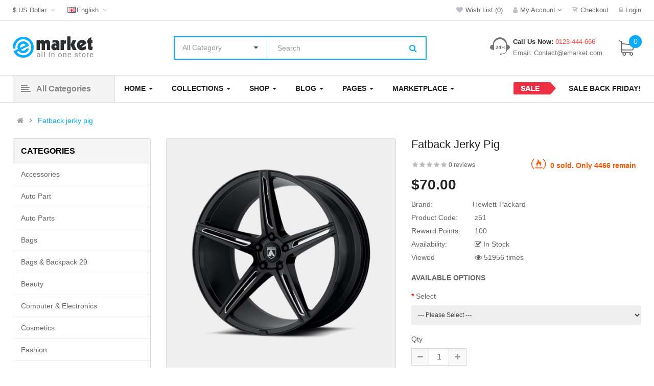

--- FILE ---
content_type: text/html; charset=utf-8
request_url: https://opencart.smartaddons.com/themes/so_emarket2x/layout27/index.php?route=product/product&product_id=175
body_size: 44240
content:

<!DOCTYPE html><html dir="ltr" lang="en"><head><meta charset="UTF-8" /><meta http-equiv="X-UA-Compatible" content="IE=edge"><title>Fatback jerky pig</title><base href="https://opencart.smartaddons.com/themes/so_emarket2x/layout27/" /><meta name="viewport" content="width=device-width, initial-scale=1"><meta name="description" content="Lorem ipsum dolor sit amet, consectetur adipisicing elit, sed do eiusmod tempor incididunt ut labore et dolore magna aliqua. Ut enim ad minim veniam, quis nostrud exercitation ullamco labori... " /><!--[if IE]><meta http-equiv="X-UA-Compatible" content="IE=edge,chrome=1"><![endif]--><link rel="stylesheet" href="catalog/view/theme/so-emarket//minify/f5bf295bc90f9bca842aa671690a58fd.css"><link rel="stylesheet" href="catalog/view/javascript/soconfig/css/ratchet/ratchet-add.css"><script src="catalog/view/theme/so-emarket//minify/ec65b175eb7ab8ff1321e05dc7817455.js"></script><script src="catalog/view/javascript/jquery/datetimepicker/moment/moment-with-locales.min.js"></script><script src="catalog/view/javascript/jquery/datetimepicker/moment/moment-with-locales.min.js"></script><style type="text/css">
		  body{font-family:Arial, Helvetica, sans-serif} 
	</style><style type="text/css">@media (max-width: 992px){.div_sticky {display: none !important;}}
@media (max-width: 480px){
  .product-view .content-product-right .box-info-product .cart .btn.btn-checkout {
    margin: 0 !important;
}
  .product-view .content-product-right .box-info-product .cart .btn {
    width: 135px !important;
        margin-bottom: 5px;
}
.product-view .content-product-right .box-info-product .add-to-links .compare{
      margin-top: 5px;
    display: block;

}
} </style><link href="https://opencart.smartaddons.com/themes/so_emarket2x/layout27/index.php?route=product/product&amp;product_id=175" rel="canonical" /><link href="https://opencart.smartaddons.com/themes/so_emarket2x/layout27/index.php?route=extension/amp/product&amp;product_id=175" rel="amphtml" /><link href="https://opencart.smartaddons.com/themes/so_emarket2x/layout27/image/catalog/favicon2.png" rel="icon" /></head><body class="product-product ltr layout-27 full_other_pages"><div id="wrapper" class="wrapper-full banners-effect-4"><div class="so-pre-loader no-pre-loader"><div class="so-loader-line" id="line-load"></div></div><header id="header" class=" variant typeheader-27"><div class="header-top hidden-compact"><div class="container"><div class="row"><div class="header-top-left col-lg-6 col-md-6 col-sm-4 col-xs-8"><ul class="top-link list-inline lang-curr"><li class="currency"><div class="pull-left"><form action="https://opencart.smartaddons.com/themes/so_emarket2x/layout27/index.php?route=common/currency/currency" method="post" enctype="multipart/form-data" id="form-currency"><div class="btn-group"><button class="btn-link dropdown-toggle" data-toggle="dropdown">
	  			  
      			  
      			 
				$ US Dollar 
			  
      		&nbsp;<i class="fa fa-angle-down"></i></button><ul class="dropdown-menu"><li><button class="currency-select btn-block" type="button" name="EUR">€ Euro</button></li><li><button class="currency-select btn-block" type="button" name="GBP">£ Pound Sterling</button></li><li><button class="currency-select btn-block" type="button" name="USD">$ US Dollar</button></li></ul></div><input type="hidden" name="code" value="" /><input type="hidden" name="redirect" value="https://opencart.smartaddons.com/themes/so_emarket2x/layout27/index.php?route=product/product&amp;product_id=175" /></form></div></li><li class="language"><div class="pull-left"><form action="https://opencart.smartaddons.com/themes/so_emarket2x/layout27/index.php?route=common/language/language" method="post" enctype="multipart/form-data" id="form-language"><div class="btn-group"><button class="btn-link dropdown-toggle" data-toggle="dropdown"><img class="lazyload" data-sizes="auto" src="[data-uri]" data-src="catalog/language/en-gb/en-gb.png" alt="English" title="English"><span class="hidden-xs hidden-sm hidden-md">English</span>
                  &nbsp;<i class="fa fa-angle-down"></i></button><ul class="dropdown-menu"><li><button class="btn-block language-select" type="button" name="ar-ar"><img class="lazyload" data-sizes="auto" src="[data-uri]" data-src="catalog/language/ar-ar/ar-ar.png" alt="Arabic" title="Arabic" /> Arabic</button></li><li><button class="btn-block language-select" type="button" name="en-gb"><img class="lazyload" data-sizes="auto" src="[data-uri]" data-src="catalog/language/en-gb/en-gb.png" alt="English" title="English" /> English</button></li></ul></div><input type="hidden" name="code" value="" /><input type="hidden" name="redirect" value="https://opencart.smartaddons.com/themes/so_emarket2x/layout27/index.php?route=product/product&amp;product_id=175" /></form></div></li></ul></div><div class="header-top-right collapsed-block col-lg-6 col-md-6 col-sm-8 col-xs-4"><ul class="top-link list-inline"><li class="hidden-xs"><a href="https://opencart.smartaddons.com/themes/so_emarket2x/layout27/index.php?route=account/wishlist"  title="Wish List (0)"><i class="fa fa-heart"></i><span>Wish List (0)</span></a></li><li class="account" id="my_account"><a href="https://opencart.smartaddons.com/themes/so_emarket2x/layout27/index.php?route=account/account" title="My Account " class="btn-xs dropdown-toggle" data-toggle="dropdown"><i class="fa fa-user"></i><span class="hidden-xs">My Account </span><span class="fa fa-angle-down"></span></a><ul class="dropdown-menu "><li><a href="https://opencart.smartaddons.com/themes/so_emarket2x/layout27/index.php?route=account/register">Register</a></li><li><a href="https://opencart.smartaddons.com/themes/so_emarket2x/layout27/index.php?route=account/login">Login</a></li></ul></li><li class="checkout hidden-xs"><a href="https://opencart.smartaddons.com/themes/so_emarket2x/layout27/index.php?route=checkout/checkout " class="btn-link" title="Checkout "><i class="fa fa-check-square-o"></i><span >Checkout </span></a></li><li class="hidden-xs log login"><a class="link-lg" href="https://opencart.smartaddons.com/themes/so_emarket2x/layout27/index.php?route=account/login "><i class="fa fa-lock"></i><span>Login</span></a></li></ul></div></div></div></div><div class="header-middle "><div class="container"><div class="row"><div class="navbar-logo col-lg-3 col-md-3 col-sm-3 col-xs-12"><div class="logo"><a href="https://opencart.smartaddons.com/themes/so_emarket2x/layout27/index.php?route=common/home"><img class="lazyload" data-sizes="auto" src="[data-uri]" data-src="https://opencart.smartaddons.com/themes/so_emarket2x/layout27/image/catalog/logo27.png" title="Your Store - Layout 27" alt="Your Store - Layout 27" /></a></div></div><div class="middle2 col-lg-5 col-md-6 col-sm-6 col-xs-8"><div class="search-header-w"><div id="sosearchpro" class="sosearchpro-wrapper so-search "><form method="GET" action="index.php"><div id="search0" class="search input-group form-group"><div class="select_category filter_type  icon-select"><select class="no-border chosen-select" name="category_id"><option value="0">All Category </option><option value="43 "> Accessories </option><option value="20 ">Auto part </option><option value="27">&nbsp;-&nbsp;Decor </option><option value="26">&nbsp;-&nbsp;Engine </option><option value="68">&nbsp;-&nbsp;Funnel </option><option value="65">&nbsp;-&nbsp;Furniture </option><option value="66">&nbsp;-&nbsp;Theid cupensg </option><option value="67">&nbsp;-&nbsp;Wheel </option><option value="204 ">Auto parts  </option><option value="211">&nbsp;-&nbsp;Accessories </option><option value="205">&nbsp;-&nbsp;Body Parts </option><option value="206">&nbsp;-&nbsp;Electronics </option><option value="214">&nbsp;-&nbsp;Engine &amp; Drivetrain </option><option value="207">&nbsp;-&nbsp;Lightnings </option><option value="208">&nbsp;-&nbsp;Performance </option><option value="209">&nbsp;-&nbsp;Repair Parts </option><option value="210">&nbsp;-&nbsp;Suspensions </option><option value="213">&nbsp;-&nbsp;Tools &amp; Garage </option><option value="212">&nbsp;-&nbsp;Wheels &amp; Tires </option><option value="33 ">Bags </option><option value="59">&nbsp;-&nbsp;Apple </option><option value="60">&nbsp;-&nbsp;Dell </option><option value="64">&nbsp;-&nbsp;Esdipiscing </option><option value="62">&nbsp;-&nbsp;Scanners </option><option value="63">&nbsp;-&nbsp;Sony </option><option value="61">&nbsp;-&nbsp;Toshiba </option><option value="176 ">Bags &amp; backpack 29 </option><option value="177">&nbsp;-&nbsp;Backpacks </option><option value="178">&nbsp;-&nbsp;Handbags </option><option value="179">&nbsp;-&nbsp;Travelbag </option><option value="180">&nbsp;-&nbsp;Trekking </option><option value="174 ">Beauty </option><option value="136 ">Computer &amp; Electronics  </option><option value="156">&nbsp;-&nbsp;Accessories </option><option value="155">&nbsp;-&nbsp;Cameras </option><option value="151">&nbsp;-&nbsp;Electronics </option><option value="152">&nbsp;-&nbsp;Game &amp; Consoles </option><option value="150">&nbsp;-&nbsp;Headphones </option><option value="145">&nbsp;-&nbsp;Laptop </option><option value="144">&nbsp;-&nbsp;Smartphone &amp; Tablet </option><option value="154">&nbsp;-&nbsp;Vacuum </option><option value="153">&nbsp;-&nbsp;Washing machine </option><option value="187 ">Cosmetics </option><option value="188">&nbsp;-&nbsp;Clinique </option><option value="189">&nbsp;-&nbsp;Coral </option><option value="191">&nbsp;-&nbsp;Degga Shop </option><option value="193">&nbsp;-&nbsp;Metago Cosmetic </option><option value="190">&nbsp;-&nbsp;Murad </option><option value="192">&nbsp;-&nbsp;My Beauty Mall </option><option value="34 ">Fashion </option><option value="39">&nbsp;-&nbsp;Men's Clothing </option><option value="48">&nbsp;-&nbsp;Shoes </option><option value="38">&nbsp;-&nbsp;Watches </option><option value="37">&nbsp;-&nbsp;Women's Wear </option><option value="166 ">Fashion &amp; Accessories </option><option value="173">&nbsp;-&nbsp;Accessories </option><option value="167">&nbsp;-&nbsp;Clothings </option><option value="171">&nbsp;-&nbsp;Cosmetics </option><option value="172">&nbsp;-&nbsp;Shoes </option><option value="169">&nbsp;-&nbsp;Shop Kids </option><option value="170">&nbsp;-&nbsp;Skincare </option><option value="168">&nbsp;-&nbsp;TShirts </option><option value="24 ">Fashion clothing </option><option value="44">&nbsp;-&nbsp;Bags </option><option value="85">&nbsp;-&nbsp;Cosmetics </option><option value="73">&nbsp;-&nbsp;Fashion </option><option value="75">&nbsp;-&nbsp;Handbags </option><option value="47">&nbsp;-&nbsp;Jewelry </option><option value="84">&nbsp;-&nbsp;Jewelry </option><option value="76">&nbsp;-&nbsp;Men clothing </option><option value="83">&nbsp;-&nbsp;Smart TVs </option><option value="74">&nbsp;-&nbsp;Women clothing </option><option value="181 ">Flowers </option><option value="175 ">Furniture </option><option value="162 ">Home &amp; Kitchen  </option><option value="164">&nbsp;-&nbsp;Electronics </option><option value="165">&nbsp;-&nbsp;Houseware </option><option value="163">&nbsp;-&nbsp;Washing machine </option><option value="149 ">Jewelry </option><option value="81 ">Medicines  </option><option value="57 ">Shoes </option><option value="78">&nbsp;-&nbsp;Fashion </option><option value="80">&nbsp;-&nbsp;Furniture &amp; Decor </option><option value="82">&nbsp;-&nbsp;Sine engain </option><option value="77">&nbsp;-&nbsp;Smartphone </option><option value="79">&nbsp;-&nbsp;Sport bikes </option><option value="194 ">Shop 33 </option><option value="198">&nbsp;-&nbsp;Bags </option><option value="197">&nbsp;-&nbsp;Electronics </option><option value="196">&nbsp;-&nbsp;Men </option><option value="195">&nbsp;-&nbsp;Women </option><option value="157 ">Smartphone &amp; Tablet </option><option value="159">&nbsp;-&nbsp;Cellphone </option><option value="158">&nbsp;-&nbsp;Iphone </option><option value="161">&nbsp;-&nbsp;Mobile accessories </option><option value="160">&nbsp;-&nbsp;Samsung </option><option value="199 ">Sport &amp; Fitness </option><option value="203">&nbsp;-&nbsp;Boxing </option><option value="202">&nbsp;-&nbsp;Cycling Sports </option><option value="201">&nbsp;-&nbsp;Men Sports </option><option value="200">&nbsp;-&nbsp;Women Sports </option><option value="182 ">Watches 31 </option><option value="186">&nbsp;-&nbsp;Accessories </option><option value="185">&nbsp;-&nbsp;Jewellery </option><option value="183">&nbsp;-&nbsp;Men's Watches </option><option value="184">&nbsp;-&nbsp;Women's Watches </option><option value="25 ">Electronics </option><option value="29">&nbsp;-&nbsp;Asdipiscing </option><option value="95">&nbsp;-&nbsp;Consectetur </option><option value="35">&nbsp;-&nbsp;Diam sit </option><option value="36">&nbsp;-&nbsp;Labore et </option><option value="96">&nbsp;-&nbsp;Reprehenderit  </option><option value="94">&nbsp;-&nbsp;Sit amet </option><option value="28">&nbsp;-&nbsp;Monitors </option><option value="30">&nbsp;-&nbsp;Printers </option><option value="31">&nbsp;-&nbsp;Scanners </option><option value="32">&nbsp;-&nbsp;Web Cameras </option></select></div><input class="autosearch-input form-control" type="text" value="" size="50" autocomplete="off" placeholder="Search" name="search"><button type="submit" class="button-search btn btn-default btn-lg" name="submit_search"><i class="fa fa-search"></i></button></div><input type="hidden" name="route" value="product/search"/></form></div><script type="text/javascript">
	jQuery(document).ready(function($) {
		$(".chosen-select").chosen({
			width: '100%'
		});
	})
</script><script type="text/javascript">
// Autocomplete */
(function($) {
	$.fn.Soautocomplete = function(option) {
		return this.each(function() {
			this.timer = null;
			this.items = new Array();

			$.extend(this, option);

			$(this).attr('autocomplete', 'off');

			// Focus
			$(this).on('focus', function() {
				this.request();
			});

			// Blur
			$(this).on('blur', function() {
				setTimeout(function(object) {
					object.hide();
				}, 200, this);
			});

			// Keydown
			$(this).on('keydown', function(event) {
				switch(event.keyCode) {
					case 27: // escape
						this.hide();
						break;
					default:
						this.request();
						break;
				}
			});

			// Click
			this.click = function(event) {
				event.preventDefault();

				value = $(event.target).parent().attr('data-value');

				if (value && this.items[value]) {
					this.select(this.items[value]);
				}
			}

			// Show
			this.show = function() {
				var pos = $(this).position();

				$(this).siblings('ul.dropdown-menu').css({
					top: pos.top + $(this).outerHeight(),
					left: pos.left
				});

				$(this).siblings('ul.dropdown-menu').show();
			}

			// Hide
			this.hide = function() {
				$(this).siblings('ul.dropdown-menu').hide();
			}

			// Request
			this.request = function() {
				clearTimeout(this.timer);

				this.timer = setTimeout(function(object) {
					object.source($(object).val(), $.proxy(object.response, object));
				}, 200, this);
			}

			// Response
			this.response = function(json) {
				html = '';

				if (json.length) {
					for (i = 0; i < json.length; i++) {
						this.items[json[i]['value']] = json[i];
					}

					for (i = 0; i < json.length; i++) {
						if (!json[i]['category']) {
						html += '<li class="media" data-value="' + json[i]['value'] + '" title="' + json[i]['label'] + '">';
						if(json[i]['image'] && json[i]['show_image'] && json[i]['show_image'] == 1 ) {
							html += '	<a class="media-left" href="' + json[i]['link'] + '"><img class="pull-left" src="' + json[i]['image'] + '"></a>';
						}

						html += '<div class="media-body">';
						html += '<a href="' + json[i]['link'] + '" title="' + json[i]['label'] + '"><span>' +json[i]['cate_name'] + json[i]['label'] + '</span></a>';
						if(json[i]['price'] && json[i]['show_price'] && json[i]['show_price'] == 1){
							html += '	<div class="box-price">';
							if (!json[i]['special']) {
								html += '<span class="price">Price : '+json[i]['price']+'</span>';;
							} else {
								html += '</span><span class="price-new">' + json[i]['special'] + '</span>'+'<span class="price-old" style="text-decoration:line-through;">' + json[i]['price']  ;
							}
							
							html += '	</div>';
						}
						html += '</div></li>';
						html += '<li class="clearfix"></li>';
						}
					}

					// Get all the ones with a categories
					var category = new Array();

					for (i = 0; i < json.length; i++) {
						if (json[i]['category']) {
							if (!category[json[i]['category']]) {
								category[json[i]['category']] = new Array();
								category[json[i]['category']]['name'] = json[i]['category'];
								category[json[i]['category']]['item'] = new Array();
							}

							category[json[i]['category']]['item'].push(json[i]);
						}
					}

					for (i in category) {
						html += '<li class="dropdown-header">' + category[i]['name'] + '</li>';

						for (j = 0; j < category[i]['item'].length; j++) {
							html += '<li data-value="' + category[i]['item'][j]['value'] + '"><a href="#">&nbsp;&nbsp;&nbsp;' + category[i]['item'][j]['label'] + '</a></li>';
						}
					}
				}

				if (html) {
					this.show();
				} else {
					this.hide();
				}

				$(this).siblings('ul.dropdown-menu').html(html);
			}

			$(this).after('<ul class="dropdown-menu"></ul>');

		});
	}
})(window.jQuery);

$(document).ready(function() {
	var selector = '#search0';
	var total = 0;
	var showimage = 1;
	var showprice = 1;
	var character = 3      ;
	var height = 70;
	var width = 70;

	$(selector).find('input[name=\'search\']').Soautocomplete({
		delay: 500,
		source: function(request, response) {
			var category_id = $(".select_category select[name=\"category_id\"]").first().val();
			if(typeof(category_id) == 'undefined')
				category_id = 0;
				var limit = 5;
			if(request.length >= character){
				$.ajax({
					url: 'index.php?route=extension/module/so_searchpro/autocomplete&filter_category_id='+category_id+'&limit='+limit+'&width='+width+'&height='+height+'&filter_name='+encodeURIComponent(request),
					dataType: 'json',
					success: function(json) {
						response($.map(json, function(item) {
							total = 0;
							if(item.total){
								total = item.total;
							}

							return {
								price:   item.price,
								special: item.special,
								tax		:     item.tax,
								label:   item.name,
								cate_name:   (item.category_name) ? item.category_name + ' > ' : '',
								image:   item.image,
								link:    item.link,
								minimum:    item.minimum,
								show_price:  showprice,
								show_image:  showimage,
								value:   item.product_id,
							}
						}));
					}
				});
			}
		},
	});
});

</script></div></div><div class="middle3 col-lg-4 col-md-3 col-sm-3 col-xs-4"><div class="shopping_cart"><div id="cart" class="btn-shopping-cart"><a data-loading-text="Loading... " class="btn-group top_cart dropdown-toggle" data-toggle="dropdown"><div class="shopcart"><span class="icon-c"><i class="fa fa-shopping-basket"></i></span><div class="shopcart-inner"><p class="text-shopping-cart">
         My cart
        </p><span class="total-shopping-cart cart-total-full"><span class="items_cart">0</span><span class="items_cart2"> item(s)</span><span class="items_carts"> - $0.00 </span></span></div></div></a><ul class="dropdown-menu pull-right shoppingcart-box"><li><p class="text-center empty">Your shopping cart is empty!</p></li></ul></div></div><div class="telephone hidden-xs hidden-sm hidden-md" ><ul><li class="hotline"><b>Call Us Now:</b> 0123-444-666 </li><li class="mail"> Email: Contact@emarket.com </li></ul></div></div></div></div></div><div class="header-bottom hidden-compact"><div class="container"><div class="menu-left"><div class="responsive megamenu-style-dev"><div class="so-vertical-menu no-gutter"><nav class="navbar-default"><div class=" container-megamenu  container   vertical  "><div id="menuHeading"><div class="megamenuToogle-wrapper"><div class="megamenuToogle-pattern"><div class="container"><div><span></span><span></span><span></span><span></span></div>
							             All Categories                
						</div></div></div></div><div class="navbar-header"><button type="button" id="show-verticalmenu" data-toggle="collapse"  class="navbar-toggle"><!-- <span class="icon-bar"></span><span class="icon-bar"></span><span class="icon-bar"></span> --><i class="fa fa-bars"></i><span>             All Categories                </span></button></div><div class="vertical-wrapper"><span id="remove-verticalmenu" class="fa fa-times"></span><div class="megamenu-pattern"><div class="container"><ul class="megamenu"
					data-transition="slide" data-animationtime="300"><li class="item-vertical  style1 with-sub-menu hover" ><p class='close-menu'></p><a href="https://opencart.smartaddons.com/themes/so_emarket2x/layout27/index.php?route=product/category&amp;path=57" class="clearfix" ><span><strong><i class="fa fa-gift"></i>Gifts &amp; Toys</strong></span><b class='fa fa-angle-right' ></b></a><div class="sub-menu" style="width:700px"><div class="content"><div class="row"><div class="col-sm-7"><div class="categories "><div class="row"><div class="col-sm-6 static-menu"><div class="menu"><ul><li><a href="https://opencart.smartaddons.com/themes/so_emarket2x/layout27/index.php?route=product/category&amp;path=33" onclick="window.location = 'https://opencart.smartaddons.com/themes/so_emarket2x/layout27/index.php?route=product/category&amp;path=33';" class="main-menu">Bags</a><ul><li><a href="https://opencart.smartaddons.com/themes/so_emarket2x/layout27/index.php?route=product/category&amp;path=33_64" onclick="window.location = 'https://opencart.smartaddons.com/themes/so_emarket2x/layout27/index.php?route=product/category&amp;path=33_64';">Esdipiscing</a></li><li><a href="https://opencart.smartaddons.com/themes/so_emarket2x/layout27/index.php?route=product/category&amp;path=33_62" onclick="window.location = 'https://opencart.smartaddons.com/themes/so_emarket2x/layout27/index.php?route=product/category&amp;path=33_62';">Scanners</a></li><li><a href="https://opencart.smartaddons.com/themes/so_emarket2x/layout27/index.php?route=product/category&amp;path=33_59" onclick="window.location = 'https://opencart.smartaddons.com/themes/so_emarket2x/layout27/index.php?route=product/category&amp;path=33_59';">Apple</a></li><li><a href="https://opencart.smartaddons.com/themes/so_emarket2x/layout27/index.php?route=product/category&amp;path=33_60" onclick="window.location = 'https://opencart.smartaddons.com/themes/so_emarket2x/layout27/index.php?route=product/category&amp;path=33_60';">Dell</a></li><li><a href="https://opencart.smartaddons.com/themes/so_emarket2x/layout27/index.php?route=product/category&amp;path=33_62" onclick="window.location = 'https://opencart.smartaddons.com/themes/so_emarket2x/layout27/index.php?route=product/category&amp;path=33_62';">Scanners</a></li></ul></li><li><a href="https://opencart.smartaddons.com/themes/so_emarket2x/layout27/index.php?route=product/category&amp;path=25" onclick="window.location = 'https://opencart.smartaddons.com/themes/so_emarket2x/layout27/index.php?route=product/category&amp;path=25';" class="main-menu">Electronics</a><ul><li><a href="https://opencart.smartaddons.com/themes/so_emarket2x/layout27/index.php?route=product/category&amp;path=25_29" onclick="window.location = 'https://opencart.smartaddons.com/themes/so_emarket2x/layout27/index.php?route=product/category&amp;path=25_29';">Asdipiscing</a></li><li><a href="https://opencart.smartaddons.com/themes/so_emarket2x/layout27/index.php?route=product/category&amp;path=25_35" onclick="window.location = 'https://opencart.smartaddons.com/themes/so_emarket2x/layout27/index.php?route=product/category&amp;path=25_35';">Diam sit</a></li><li><a href="https://opencart.smartaddons.com/themes/so_emarket2x/layout27/index.php?route=product/category&amp;path=25_36" onclick="window.location = 'https://opencart.smartaddons.com/themes/so_emarket2x/layout27/index.php?route=product/category&amp;path=25_36';">Labore et</a></li><li><a href="https://opencart.smartaddons.com/themes/so_emarket2x/layout27/index.php?route=product/category&amp;path=25_28" onclick="window.location = 'https://opencart.smartaddons.com/themes/so_emarket2x/layout27/index.php?route=product/category&amp;path=25_28';">Monitors</a></li></ul></li></ul></div></div><div class="col-sm-6 static-menu"><div class="menu"><ul><li><a href="https://opencart.smartaddons.com/themes/so_emarket2x/layout27/index.php?route=product/category&amp;path=24" onclick="window.location = 'https://opencart.smartaddons.com/themes/so_emarket2x/layout27/index.php?route=product/category&amp;path=24';" class="main-menu">Fashion clothing</a><ul><li><a href="https://opencart.smartaddons.com/themes/so_emarket2x/layout27/index.php?route=product/category&amp;path=24_73" onclick="window.location = 'https://opencart.smartaddons.com/themes/so_emarket2x/layout27/index.php?route=product/category&amp;path=24_73';">Fashion</a></li><li><a href="https://opencart.smartaddons.com/themes/so_emarket2x/layout27/index.php?route=product/category&amp;path=24_75" onclick="window.location = 'https://opencart.smartaddons.com/themes/so_emarket2x/layout27/index.php?route=product/category&amp;path=24_75';">Handbags</a></li><li><a href="https://opencart.smartaddons.com/themes/so_emarket2x/layout27/index.php?route=product/category&amp;path=24_47" onclick="window.location = 'https://opencart.smartaddons.com/themes/so_emarket2x/layout27/index.php?route=product/category&amp;path=24_47';">Jewelry</a></li><li><a href="https://opencart.smartaddons.com/themes/so_emarket2x/layout27/index.php?route=product/category&amp;path=24_76" onclick="window.location = 'https://opencart.smartaddons.com/themes/so_emarket2x/layout27/index.php?route=product/category&amp;path=24_76';">Men clothing</a></li><li><a href="https://opencart.smartaddons.com/themes/so_emarket2x/layout27/index.php?route=product/category&amp;path=24_74" onclick="window.location = 'https://opencart.smartaddons.com/themes/so_emarket2x/layout27/index.php?route=product/category&amp;path=24_74';">Women clothing</a></li><li><a href="https://opencart.smartaddons.com/themes/so_emarket2x/layout27/index.php?route=product/category&amp;path=24_85" onclick="window.location = 'https://opencart.smartaddons.com/themes/so_emarket2x/layout27/index.php?route=product/category&amp;path=24_85';">Cosmetics</a></li></ul></li></ul></div></div></div></div></div><div class="col-sm-5"><div class="html "><div class="img-vbanner"><a href="#"><img src="image/catalog/menu/megabanner/vbanner1.jpg" alt="banner"></a></div></div></div></div></div></div></li><li class="item-vertical " ><p class='close-menu'></p><a href="https://opencart.smartaddons.com/themes/so_emarket2x/layout27/index.php?route=product/category&amp;path=25" class="clearfix" ><span><strong><i class="fa fa-plug"></i>Electronics</strong></span></a></li><li class="item-vertical " ><p class='close-menu'></p><a href="https://opencart.smartaddons.com/themes/so_emarket2x/layout27/index.php?route=product/category&amp;path=34" class="clearfix" ><span><strong><i class="fa fa-gitlab"></i>Fashion &amp; Accessories</strong></span></a></li><li class="item-vertical   item-style3" ><p class='close-menu'></p><a href="https://opencart.smartaddons.com/themes/so_emarket2x/layout27/index.php?route=product/category&amp;path=33" class="clearfix" ><span><strong><i class="fa fa-shopping-bag"></i>Bags &amp; Shoes</strong></span></a></li><li class="item-vertical  item-style2 with-sub-menu hover" ><p class='close-menu'></p><a href="https://opencart.smartaddons.com/themes/so_emarket2x/layout27/index.php?route=product/category&amp;path=57" class="clearfix" ><span><strong><i class="fa fa-video-camera"></i>Optimum Electronics</strong></span><b class='fa fa-angle-right' ></b></a><div class="sub-menu" style="width:700px"><div class="content"><div class="row"><div class="col-sm-4"><ul class="subcategory "><li><a href="https://opencart.smartaddons.com/themes/so_emarket2x/layout27/index.php?route=product/category&amp;path=34" class="title-submenu ">Fashion</a><div class="row"><div class="col-sm-12 hover-menu"><div class="menu"><ul><li><a href="https://opencart.smartaddons.com/themes/so_emarket2x/layout27/index.php?route=product/category&amp;path=34_39" onclick="window.location = 'https://opencart.smartaddons.com/themes/so_emarket2x/layout27/index.php?route=product/category&amp;path=34_39';" class="main-menu">Men's Clothing</a></li><li><a href="https://opencart.smartaddons.com/themes/so_emarket2x/layout27/index.php?route=product/category&amp;path=34_48" onclick="window.location = 'https://opencart.smartaddons.com/themes/so_emarket2x/layout27/index.php?route=product/category&amp;path=34_48';" class="main-menu">Shoes</a></li><li><a href="https://opencart.smartaddons.com/themes/so_emarket2x/layout27/index.php?route=product/category&amp;path=34_38" onclick="window.location = 'https://opencart.smartaddons.com/themes/so_emarket2x/layout27/index.php?route=product/category&amp;path=34_38';" class="main-menu">Watches</a></li><li><a href="https://opencart.smartaddons.com/themes/so_emarket2x/layout27/index.php?route=product/category&amp;path=34_37" onclick="window.location = 'https://opencart.smartaddons.com/themes/so_emarket2x/layout27/index.php?route=product/category&amp;path=34_37';" class="main-menu">Women's Wear</a></li></ul></div></div></div></li></ul></div><div class="col-sm-4"><ul class="subcategory "><li><a href="https://opencart.smartaddons.com/themes/so_emarket2x/layout27/index.php?route=product/category&amp;path=24" class="title-submenu ">Fashion clothing</a><div class="row"><div class="col-sm-12 hover-menu"><div class="menu"><ul><li><a href="https://opencart.smartaddons.com/themes/so_emarket2x/layout27/index.php?route=product/category&amp;path=24_44" onclick="window.location = 'https://opencart.smartaddons.com/themes/so_emarket2x/layout27/index.php?route=product/category&amp;path=24_44';" class="main-menu">Bags</a></li><li><a href="https://opencart.smartaddons.com/themes/so_emarket2x/layout27/index.php?route=product/category&amp;path=24_85" onclick="window.location = 'https://opencart.smartaddons.com/themes/so_emarket2x/layout27/index.php?route=product/category&amp;path=24_85';" class="main-menu">Cosmetics</a></li><li><a href="https://opencart.smartaddons.com/themes/so_emarket2x/layout27/index.php?route=product/category&amp;path=24_73" onclick="window.location = 'https://opencart.smartaddons.com/themes/so_emarket2x/layout27/index.php?route=product/category&amp;path=24_73';" class="main-menu">Fashion</a></li><li><a href="https://opencart.smartaddons.com/themes/so_emarket2x/layout27/index.php?route=product/category&amp;path=24_75" onclick="window.location = 'https://opencart.smartaddons.com/themes/so_emarket2x/layout27/index.php?route=product/category&amp;path=24_75';" class="main-menu">Handbags</a></li><li><a href="https://opencart.smartaddons.com/themes/so_emarket2x/layout27/index.php?route=product/category&amp;path=24_84" onclick="window.location = 'https://opencart.smartaddons.com/themes/so_emarket2x/layout27/index.php?route=product/category&amp;path=24_84';" class="main-menu">Jewelry</a></li></ul></div></div></div></li></ul></div><div class="col-sm-4"><ul class="subcategory "><li><a href="https://opencart.smartaddons.com/themes/so_emarket2x/layout27/index.php?route=product/category&amp;path=20" class="title-submenu ">Auto part</a><div class="row"><div class="col-sm-12 hover-menu"><div class="menu"><ul><li><a href="https://opencart.smartaddons.com/themes/so_emarket2x/layout27/index.php?route=product/category&amp;path=20_27" onclick="window.location = 'https://opencart.smartaddons.com/themes/so_emarket2x/layout27/index.php?route=product/category&amp;path=20_27';" class="main-menu">Decor</a></li><li><a href="https://opencart.smartaddons.com/themes/so_emarket2x/layout27/index.php?route=product/category&amp;path=20_26" onclick="window.location = 'https://opencart.smartaddons.com/themes/so_emarket2x/layout27/index.php?route=product/category&amp;path=20_26';" class="main-menu">Engine</a></li><li><a href="https://opencart.smartaddons.com/themes/so_emarket2x/layout27/index.php?route=product/category&amp;path=20_68" onclick="window.location = 'https://opencart.smartaddons.com/themes/so_emarket2x/layout27/index.php?route=product/category&amp;path=20_68';" class="main-menu">Funnel</a></li><li><a href="https://opencart.smartaddons.com/themes/so_emarket2x/layout27/index.php?route=product/category&amp;path=20_65" onclick="window.location = 'https://opencart.smartaddons.com/themes/so_emarket2x/layout27/index.php?route=product/category&amp;path=20_65';" class="main-menu">Furniture</a></li><li><a href="https://opencart.smartaddons.com/themes/so_emarket2x/layout27/index.php?route=product/category&amp;path=20_66" onclick="window.location = 'https://opencart.smartaddons.com/themes/so_emarket2x/layout27/index.php?route=product/category&amp;path=20_66';" class="main-menu">Theid cupensg</a></li></ul></div></div></div></li></ul></div></div><div class="border"></div><div class="row"><div class="col-sm-4"><ul class="subcategory subcate-col"><li><a href="https://opencart.smartaddons.com/themes/so_emarket2x/layout27/index.php?route=product/category&amp;path=33" class="title-submenu subcate-col">Bags</a><div class="row"><div class="col-sm-12 hover-menu"><div class="menu"><ul><li><a href="https://opencart.smartaddons.com/themes/so_emarket2x/layout27/index.php?route=product/category&amp;path=33_59" onclick="window.location = 'https://opencart.smartaddons.com/themes/so_emarket2x/layout27/index.php?route=product/category&amp;path=33_59';" class="main-menu">Apple</a></li><li><a href="https://opencart.smartaddons.com/themes/so_emarket2x/layout27/index.php?route=product/category&amp;path=33_60" onclick="window.location = 'https://opencart.smartaddons.com/themes/so_emarket2x/layout27/index.php?route=product/category&amp;path=33_60';" class="main-menu">Dell</a></li><li><a href="https://opencart.smartaddons.com/themes/so_emarket2x/layout27/index.php?route=product/category&amp;path=33_64" onclick="window.location = 'https://opencart.smartaddons.com/themes/so_emarket2x/layout27/index.php?route=product/category&amp;path=33_64';" class="main-menu">Esdipiscing</a></li><li><a href="https://opencart.smartaddons.com/themes/so_emarket2x/layout27/index.php?route=product/category&amp;path=33_62" onclick="window.location = 'https://opencart.smartaddons.com/themes/so_emarket2x/layout27/index.php?route=product/category&amp;path=33_62';" class="main-menu">Scanners</a></li><li><a href="https://opencart.smartaddons.com/themes/so_emarket2x/layout27/index.php?route=product/category&amp;path=33_63" onclick="window.location = 'https://opencart.smartaddons.com/themes/so_emarket2x/layout27/index.php?route=product/category&amp;path=33_63';" class="main-menu">Sony</a></li></ul></div></div></div></li></ul></div><div class="col-sm-4"><ul class="subcategory subcate-col"><li><a href="https://opencart.smartaddons.com/themes/so_emarket2x/layout27/index.php?route=product/category&amp;path=25" class="title-submenu subcate-col">Electronics</a><div class="row"><div class="col-sm-12 hover-menu"><div class="menu"><ul><li><a href="https://opencart.smartaddons.com/themes/so_emarket2x/layout27/index.php?route=product/category&amp;path=25_29" onclick="window.location = 'https://opencart.smartaddons.com/themes/so_emarket2x/layout27/index.php?route=product/category&amp;path=25_29';" class="main-menu">Asdipiscing</a></li><li><a href="https://opencart.smartaddons.com/themes/so_emarket2x/layout27/index.php?route=product/category&amp;path=25_95" onclick="window.location = 'https://opencart.smartaddons.com/themes/so_emarket2x/layout27/index.php?route=product/category&amp;path=25_95';" class="main-menu">Consectetur</a></li><li><a href="https://opencart.smartaddons.com/themes/so_emarket2x/layout27/index.php?route=product/category&amp;path=25_35" onclick="window.location = 'https://opencart.smartaddons.com/themes/so_emarket2x/layout27/index.php?route=product/category&amp;path=25_35';" class="main-menu">Diam sit</a></li><li><a href="https://opencart.smartaddons.com/themes/so_emarket2x/layout27/index.php?route=product/category&amp;path=25_36" onclick="window.location = 'https://opencart.smartaddons.com/themes/so_emarket2x/layout27/index.php?route=product/category&amp;path=25_36';" class="main-menu">Labore et</a></li><li><a href="https://opencart.smartaddons.com/themes/so_emarket2x/layout27/index.php?route=product/category&amp;path=25_96" onclick="window.location = 'https://opencart.smartaddons.com/themes/so_emarket2x/layout27/index.php?route=product/category&amp;path=25_96';" class="main-menu">Reprehenderit </a></li></ul></div></div></div></li></ul></div><div class="col-sm-4"><ul class="subcategory subcate-col"><li><a href="https://opencart.smartaddons.com/themes/so_emarket2x/layout27/index.php?route=product/category&amp;path=33" class="title-submenu subcate-col">Bags</a><div class="row"><div class="col-sm-12 hover-menu"><div class="menu"><ul><li><a href="https://opencart.smartaddons.com/themes/so_emarket2x/layout27/index.php?route=product/category&amp;path=33_59" onclick="window.location = 'https://opencart.smartaddons.com/themes/so_emarket2x/layout27/index.php?route=product/category&amp;path=33_59';" class="main-menu">Apple</a></li><li><a href="https://opencart.smartaddons.com/themes/so_emarket2x/layout27/index.php?route=product/category&amp;path=33_60" onclick="window.location = 'https://opencart.smartaddons.com/themes/so_emarket2x/layout27/index.php?route=product/category&amp;path=33_60';" class="main-menu">Dell</a></li><li><a href="https://opencart.smartaddons.com/themes/so_emarket2x/layout27/index.php?route=product/category&amp;path=33_64" onclick="window.location = 'https://opencart.smartaddons.com/themes/so_emarket2x/layout27/index.php?route=product/category&amp;path=33_64';" class="main-menu">Esdipiscing</a></li><li><a href="https://opencart.smartaddons.com/themes/so_emarket2x/layout27/index.php?route=product/category&amp;path=33_62" onclick="window.location = 'https://opencart.smartaddons.com/themes/so_emarket2x/layout27/index.php?route=product/category&amp;path=33_62';" class="main-menu">Scanners</a></li><li><a href="https://opencart.smartaddons.com/themes/so_emarket2x/layout27/index.php?route=product/category&amp;path=33_63" onclick="window.location = 'https://opencart.smartaddons.com/themes/so_emarket2x/layout27/index.php?route=product/category&amp;path=33_63';" class="main-menu">Sony</a></li></ul></div></div></div></li></ul></div></div></div></div></li><li class="item-vertical  css-menu with-sub-menu hover" ><p class='close-menu'></p><a href="https://opencart.smartaddons.com/themes/so_emarket2x/layout27/index.php?route=product/category&amp;path=67" class="clearfix" ><span><strong><i class="fa fa-bath"></i>Bathroom</strong></span><b class='fa fa-angle-right' ></b></a><div class="sub-menu" style="width:250px"><div class="content"><div class="row"><div class="col-sm-12"><div class="categories "><div class="row"><div class="col-sm-12 hover-menu"><div class="menu"><ul><li><a href="https://opencart.smartaddons.com/themes/so_emarket2x/layout27/index.php?route=product/category&amp;path=33" onclick="window.location = 'https://opencart.smartaddons.com/themes/so_emarket2x/layout27/index.php?route=product/category&amp;path=33';" class="main-menu">Bags<b class="fa fa-angle-right"></b></a><ul><li><a href="https://opencart.smartaddons.com/themes/so_emarket2x/layout27/index.php?route=product/category&amp;path=33_62" onclick="window.location = 'https://opencart.smartaddons.com/themes/so_emarket2x/layout27/index.php?route=product/category&amp;path=33_62';">Scanners</a></li><li><a href="https://opencart.smartaddons.com/themes/so_emarket2x/layout27/index.php?route=product/category&amp;path=33_59" onclick="window.location = 'https://opencart.smartaddons.com/themes/so_emarket2x/layout27/index.php?route=product/category&amp;path=33_59';">Apple</a></li><li><a href="https://opencart.smartaddons.com/themes/so_emarket2x/layout27/index.php?route=product/category&amp;path=33_60" onclick="window.location = 'https://opencart.smartaddons.com/themes/so_emarket2x/layout27/index.php?route=product/category&amp;path=33_60';">Dell</a></li><li><a href="https://opencart.smartaddons.com/themes/so_emarket2x/layout27/index.php?route=product/category&amp;path=33_64" onclick="window.location = 'https://opencart.smartaddons.com/themes/so_emarket2x/layout27/index.php?route=product/category&amp;path=33_64';">Esdipiscing</a></li><li><a href="https://opencart.smartaddons.com/themes/so_emarket2x/layout27/index.php?route=product/category&amp;path=33_62" onclick="window.location = 'https://opencart.smartaddons.com/themes/so_emarket2x/layout27/index.php?route=product/category&amp;path=33_62';">Scanners</a></li></ul></li><li><a href="https://opencart.smartaddons.com/themes/so_emarket2x/layout27/index.php?route=product/category&amp;path=25" onclick="window.location = 'https://opencart.smartaddons.com/themes/so_emarket2x/layout27/index.php?route=product/category&amp;path=25';" class="main-menu">Electronics<b class="fa fa-angle-right"></b></a><ul><li><a href="https://opencart.smartaddons.com/themes/so_emarket2x/layout27/index.php?route=product/category&amp;path=25_29" onclick="window.location = 'https://opencart.smartaddons.com/themes/so_emarket2x/layout27/index.php?route=product/category&amp;path=25_29';">Asdipiscing</a></li><li><a href="https://opencart.smartaddons.com/themes/so_emarket2x/layout27/index.php?route=product/category&amp;path=25_35" onclick="window.location = 'https://opencart.smartaddons.com/themes/so_emarket2x/layout27/index.php?route=product/category&amp;path=25_35';">Diam sit</a></li><li><a href="https://opencart.smartaddons.com/themes/so_emarket2x/layout27/index.php?route=product/category&amp;path=25_36" onclick="window.location = 'https://opencart.smartaddons.com/themes/so_emarket2x/layout27/index.php?route=product/category&amp;path=25_36';">Labore et</a></li></ul></li><li><a href="https://opencart.smartaddons.com/themes/so_emarket2x/layout27/index.php?route=product/category&amp;path=34" onclick="window.location = 'https://opencart.smartaddons.com/themes/so_emarket2x/layout27/index.php?route=product/category&amp;path=34';" class="main-menu">Fashion</a></li><li><a href="https://opencart.smartaddons.com/themes/so_emarket2x/layout27/index.php?route=product/category&amp;path=57" onclick="window.location = 'https://opencart.smartaddons.com/themes/so_emarket2x/layout27/index.php?route=product/category&amp;path=57';" class="main-menu">Shoes</a></li></ul></div></div></div></div></div></div></div></div></li><li class="item-vertical " ><p class='close-menu'></p><a href="https://opencart.smartaddons.com/themes/so_emarket2x/layout27/index.php?route=product/category&amp;path=33" class="clearfix" ><span><strong><i class="fa fa-heartbeat"></i>Health &amp; Beauty</strong></span></a></li><li class="item-vertical id6-item" ><p class='close-menu'></p><a href="https://opencart.smartaddons.com/themes/so_emarket2x/layout27/index.php?route=product/category&amp;path=80" class="clearfix" ><span><strong><i class="fa fa-bullseye"></i>Home &amp; Lights</strong></span></a></li><li class="item-vertical hidden-index26" ><p class='close-menu'></p><a href="https://opencart.smartaddons.com/themes/so_emarket2x/layout27/index.php?route=product/category&amp;path=79" class="clearfix" ><span><strong><i class="fa fa-tint"></i>Metallurgy</strong></span></a></li><li class="item-vertical " ><p class='close-menu'></p><a href="" class="clearfix" ><span><strong><i class="fa fa-bed"></i>Bedroom</strong></span></a></li><li class="item-vertical id6-item" ><p class='close-menu'></p><a href="" class="clearfix" ><span><strong><i class="fa fa-industry"></i>Industrial Parts</strong></span></a></li><li class="item-vertical id16-item" ><p class='close-menu'></p><a href="" class="clearfix" ><span><strong><i class="fa fa-address-book"></i>Book Stationery</strong></span></a></li><li class="item-vertical hidden-index26" ><p class='close-menu'></p><a href="" class="clearfix" ><span><strong><i class="fa fa-cutlery"></i>Food &amp; Restaurant</strong></span></a></li><li class="item-vertical " ><p class='close-menu'></p><a href="" class="clearfix" ><span><strong><i class="fa fa-institution"></i>Living room</strong></span></a></li><li class="item-vertical " ><p class='close-menu'></p><a href="" class="clearfix" ><span><strong><i class="fa fa-asl-interpreting"></i>Accessories</strong></span></a></li><li class="item-vertical " ><p class='close-menu'></p><a href="https://opencart.smartaddons.com/themes/so_emarket2x/layout27/index.php?route=product/category&amp;path=43" class="clearfix" ><span><strong><i class="fa fa-cubes"></i>Metallurgy, Chemicals</strong></span></a></li></ul></div></div></div></div></nav></div></div><script type="text/javascript">
	$(document).ready(function() {
		var itemver =  11;
		if(itemver <= $( ".vertical ul.megamenu >li" ).length)
			$('.vertical ul.megamenu').append('<li class="loadmore"><i class="fa fa-plus-square"></i><span class="more-view"> More Categories</span></li>');
		$('.horizontal ul.megamenu li.loadmore').remove();

		var show_itemver = itemver-1 ;
		$('ul.megamenu > li.item-vertical').each(function(i){
			if(i>show_itemver){
					$(this).css('display', 'none');
			}
		});
		$(".megamenu .loadmore").click(function(){
			if($(this).hasClass('open')){
				$('ul.megamenu li.item-vertical').each(function(i){
					if(i>show_itemver){
						$(this).slideUp(200);
						$(this).css('display', 'none');
					}
				});
				$(this).removeClass('open');
				$('.loadmore').html('<i class="fa fa-plus-square"></i><span class="more-view">More Categories</span>');
			}else{
				$('ul.megamenu li.item-vertical').each(function(i){
					if(i>show_itemver){
						$(this).slideDown(200);
					}
				});
				$(this).addClass('open');
				$('.loadmore').html('<i class="fa fa-minus-square"></i><span class="more-view">Close Categories</span>');
			}
		});
	});
</script><script>
$(document).ready(function(){
	$('a[href="https://opencart.smartaddons.com/themes/so_emarket2x/layout27/index.php?route=product/product&product_id=175"]').each(function() {
		$(this).parents('.with-sub-menu').addClass('sub-active');
	});  
});
</script></div><div class="main-menu-w"><div class="responsive megamenu-style-dev"><nav class="navbar-default"><div class=" container-megamenu   horizontal "><div class="navbar-header"><button type="button" id="show-megamenu" data-toggle="collapse"  class="navbar-toggle"><span class="icon-bar"></span><span class="icon-bar"></span><span class="icon-bar"></span></button></div><div class="megamenu-wrapper"><span id="remove-megamenu" class="fa fa-times"></span><div class="megamenu-pattern"><div class="container"><ul class="megamenu"
					data-transition="slide" data-animationtime="500"><li class="menu-layouts with-sub-menu hover" ><p class='close-menu'></p><a href="index.php?route=information/contact" class="clearfix" ><strong>
												Home
											</strong><b class='caret'></b></a><div class="sub-menu" style="width: 720px"><div class="content"><div class="row"><div class="col-sm-12"><div class="html item-layouts"><div class="row"><div class="col-lg-3 col-md-3"><ul><li><a href="https://opencart.smartaddons.com/themes/so_emarket/">Home Layout 1</a></li><li><a href="https://opencart.smartaddons.com/themes/so_emarket/layout2/">Home Layout 2</a></li><li><a href="https://opencart.smartaddons.com/themes/so_emarket/layout3/">Home Layout 3</a></li><li><a href="https://opencart.smartaddons.com/themes/so_emarket/layout4/">Home Layout 4</a></li><li><a href="https://opencart.smartaddons.com/themes/so_emarket/layout5/">Home Layout 5</a></li><li><a href="https://opencart.smartaddons.com/themes/so_emarket/layout6/">Home Layout 6</a></li><li><a href="https://opencart.smartaddons.com/themes/so_emarket/layout7/">Home Layout 7</a></li><li><a href="https://opencart.smartaddons.com/themes/so_emarket/layout8/">Home Layout 8</a></li><li><a href="https://opencart.smartaddons.com/themes/so_emarket/layout9/">Home Layout 9</a></li></ul></div><div class="col-lg-3 col-md-3"><ul><li><a href="https://opencart.smartaddons.com/themes/so_emarket/layout10/">Home Layout 10</a></li><li><a href="https://opencart.smartaddons.com/themes/so_emarket/layout11/">Home Layout 11</a></li><li><a href="https://opencart.smartaddons.com/themes/so_emarket/layout12/">Home Layout 12</a></li><li><a href="https://opencart.smartaddons.com/themes/so_emarket/layout13/">Home Layout 13</a></li><li><a href="https://opencart.smartaddons.com/themes/so_emarket/layout14/">Home Layout 14</a></li><li><a href="https://opencart.smartaddons.com/themes/so_emarket/layout15/">Home Layout 15</a></li><li><a href="https://opencart.smartaddons.com/themes/so_emarket/layout16/">Home Layout 16</a></li><li><a href="https://opencart.smartaddons.com/themes/so_emarket/layout17/">Home Layout 17</a></li><li><a href="https://opencart.smartaddons.com/themes/so_emarket/layout18/">Home Layout 18</a></li></ul></div><div class="col-lg-3 col-md-3"><ul><li><a href="https://opencart.smartaddons.com/themes/so_emarket/layout19/">Home Layout 19</a></li><li><a href="https://opencart.smartaddons.com/themes/so_emarket/layout20/">Home Layout 20</a></li><li><a href="https://opencart.smartaddons.com/themes/so_emarket2x/">Home Layout 21</a></li><li><a href="https://opencart.smartaddons.com/themes/so_emarket2x/layout22/">Home Layout 22</a></li><li><a href="https://opencart.smartaddons.com/themes/so_emarket2x/layout23/">Home Layout 23</a></li><li><a href="https://opencart.smartaddons.com/themes/so_emarket2x/layout24/">Home Layout 24</a></li><li><a href="https://opencart.smartaddons.com/themes/so_emarket2x/layout25/">Home Layout 25</a></li><li><a href="https://opencart.smartaddons.com/themes/so_emarket2x/layout26/">Home Layout 26</a></li><li><a href="https://opencart.smartaddons.com/themes/so_emarket2x/layout27/">Home Layout 27</a></li></ul></div><div class="col-lg-3 col-md-3"><ul><li><a href="https://opencart.smartaddons.com/themes/so_emarket2x/layout28/">Home Layout 28</a></li><li><a href="https://opencart.smartaddons.com/themes/so_emarket2x/layout29/">Home Layout 29</a></li><li><a href="https://opencart.smartaddons.com/themes/so_emarket2x/layout30/">Home Layout 30</a></li><li><a href="https://opencart.smartaddons.com/themes/so_emarket2x/layout31/">Home Layout 31</a></li><li><a href="https://opencart.smartaddons.com/themes/so_emarket2x/layout32/">Home Layout 32</a></li><li><a href="https://opencart.smartaddons.com/themes/so_emarket2x/layout33/">Home Layout 33</a></li><li><a href="https://opencart.smartaddons.com/themes/so_emarket2x/layout34/">Home Layout 34</a></li><li><a href="https://opencart.smartaddons.com/themes/so_emarket2x/layout35/">Home Layout 35</a></li><li><a href="index.php?lang=ar-ar">Home Layout RTL</a></li></ul></div></div></div></div></div></div></div></li><li class=" item-style1 with-sub-menu hover" ><p class='close-menu'></p><a href="https://opencart.smartaddons.com/themes/so_emarket2x/layout27/index.php?route=product/category&amp;path=57" class="clearfix" ><strong>
												Collections
											</strong><span class="labelNew"></span><b class='caret'></b></a><div class="sub-menu" style="width: 800px"><div class="content"><div class="row"><div class="col-sm-3"><ul class="subcategory subcate-col"><li><a href="https://opencart.smartaddons.com/themes/so_emarket2x/layout27/index.php?route=product/category&amp;path=24" class="title-submenu subcate-col">Fashion clothing</a><div class="row"><div class="col-sm-12 hover-menu"><div class="menu"><ul><li><a href="https://opencart.smartaddons.com/themes/so_emarket2x/layout27/index.php?route=product/category&amp;path=24_44" onclick="window.location = 'https://opencart.smartaddons.com/themes/so_emarket2x/layout27/index.php?route=product/category&amp;path=24_44';" class="main-menu">Bags</a></li><li><a href="https://opencart.smartaddons.com/themes/so_emarket2x/layout27/index.php?route=product/category&amp;path=24_85" onclick="window.location = 'https://opencart.smartaddons.com/themes/so_emarket2x/layout27/index.php?route=product/category&amp;path=24_85';" class="main-menu">Cosmetics</a></li><li><a href="https://opencart.smartaddons.com/themes/so_emarket2x/layout27/index.php?route=product/category&amp;path=24_73" onclick="window.location = 'https://opencart.smartaddons.com/themes/so_emarket2x/layout27/index.php?route=product/category&amp;path=24_73';" class="main-menu">Fashion</a></li><li><a href="https://opencart.smartaddons.com/themes/so_emarket2x/layout27/index.php?route=product/category&amp;path=24_75" onclick="window.location = 'https://opencart.smartaddons.com/themes/so_emarket2x/layout27/index.php?route=product/category&amp;path=24_75';" class="main-menu">Handbags</a></li><li><a href="https://opencart.smartaddons.com/themes/so_emarket2x/layout27/index.php?route=product/category&amp;path=24_84" onclick="window.location = 'https://opencart.smartaddons.com/themes/so_emarket2x/layout27/index.php?route=product/category&amp;path=24_84';" class="main-menu">Jewelry</a></li><li><a href="https://opencart.smartaddons.com/themes/so_emarket2x/layout27/index.php?route=product/category&amp;path=24_47" onclick="window.location = 'https://opencart.smartaddons.com/themes/so_emarket2x/layout27/index.php?route=product/category&amp;path=24_47';" class="main-menu">Jewelry</a></li></ul></div></div></div></li></ul></div><div class="col-sm-3"><ul class="subcategory subcate-col"><li><a href="https://opencart.smartaddons.com/themes/so_emarket2x/layout27/index.php?route=product/category&amp;path=20" class="title-submenu subcate-col">Auto part</a><div class="row"><div class="col-sm-12 hover-menu"><div class="menu"><ul><li><a href="https://opencart.smartaddons.com/themes/so_emarket2x/layout27/index.php?route=product/category&amp;path=20_27" onclick="window.location = 'https://opencart.smartaddons.com/themes/so_emarket2x/layout27/index.php?route=product/category&amp;path=20_27';" class="main-menu">Decor</a></li><li><a href="https://opencart.smartaddons.com/themes/so_emarket2x/layout27/index.php?route=product/category&amp;path=20_26" onclick="window.location = 'https://opencart.smartaddons.com/themes/so_emarket2x/layout27/index.php?route=product/category&amp;path=20_26';" class="main-menu">Engine</a></li><li><a href="https://opencart.smartaddons.com/themes/so_emarket2x/layout27/index.php?route=product/category&amp;path=20_68" onclick="window.location = 'https://opencart.smartaddons.com/themes/so_emarket2x/layout27/index.php?route=product/category&amp;path=20_68';" class="main-menu">Funnel</a></li><li><a href="https://opencart.smartaddons.com/themes/so_emarket2x/layout27/index.php?route=product/category&amp;path=20_65" onclick="window.location = 'https://opencart.smartaddons.com/themes/so_emarket2x/layout27/index.php?route=product/category&amp;path=20_65';" class="main-menu">Furniture</a></li><li><a href="https://opencart.smartaddons.com/themes/so_emarket2x/layout27/index.php?route=product/category&amp;path=20_66" onclick="window.location = 'https://opencart.smartaddons.com/themes/so_emarket2x/layout27/index.php?route=product/category&amp;path=20_66';" class="main-menu">Theid cupensg</a></li><li><a href="https://opencart.smartaddons.com/themes/so_emarket2x/layout27/index.php?route=product/category&amp;path=20_67" onclick="window.location = 'https://opencart.smartaddons.com/themes/so_emarket2x/layout27/index.php?route=product/category&amp;path=20_67';" class="main-menu">Wheel</a></li></ul></div></div></div></li></ul></div><div class="col-sm-3"><ul class="subcategory subcate-col"><li><a href="https://opencart.smartaddons.com/themes/so_emarket2x/layout27/index.php?route=product/category&amp;path=57" class="title-submenu subcate-col">Shoes</a><div class="row"><div class="col-sm-12 hover-menu"><div class="menu"><ul><li><a href="https://opencart.smartaddons.com/themes/so_emarket2x/layout27/index.php?route=product/category&amp;path=57_78" onclick="window.location = 'https://opencart.smartaddons.com/themes/so_emarket2x/layout27/index.php?route=product/category&amp;path=57_78';" class="main-menu">Fashion</a></li><li><a href="https://opencart.smartaddons.com/themes/so_emarket2x/layout27/index.php?route=product/category&amp;path=57_80" onclick="window.location = 'https://opencart.smartaddons.com/themes/so_emarket2x/layout27/index.php?route=product/category&amp;path=57_80';" class="main-menu">Furniture &amp; Decor</a></li><li><a href="https://opencart.smartaddons.com/themes/so_emarket2x/layout27/index.php?route=product/category&amp;path=57_82" onclick="window.location = 'https://opencart.smartaddons.com/themes/so_emarket2x/layout27/index.php?route=product/category&amp;path=57_82';" class="main-menu">Sine engain</a></li><li><a href="https://opencart.smartaddons.com/themes/so_emarket2x/layout27/index.php?route=product/category&amp;path=57_77" onclick="window.location = 'https://opencart.smartaddons.com/themes/so_emarket2x/layout27/index.php?route=product/category&amp;path=57_77';" class="main-menu">Smartphone</a></li><li><a href="https://opencart.smartaddons.com/themes/so_emarket2x/layout27/index.php?route=product/category&amp;path=57_79" onclick="window.location = 'https://opencart.smartaddons.com/themes/so_emarket2x/layout27/index.php?route=product/category&amp;path=57_79';" class="main-menu">Sport bikes</a></li></ul></div></div></div></li></ul></div><div class="col-sm-3"><ul class="subcategory subcate-col"><li><a href="https://opencart.smartaddons.com/themes/so_emarket2x/layout27/index.php?route=product/category&amp;path=33" class="title-submenu subcate-col">Bags</a><div class="row"><div class="col-sm-12 hover-menu"><div class="menu"><ul><li><a href="https://opencart.smartaddons.com/themes/so_emarket2x/layout27/index.php?route=product/category&amp;path=33_59" onclick="window.location = 'https://opencart.smartaddons.com/themes/so_emarket2x/layout27/index.php?route=product/category&amp;path=33_59';" class="main-menu">Apple</a></li><li><a href="https://opencart.smartaddons.com/themes/so_emarket2x/layout27/index.php?route=product/category&amp;path=33_60" onclick="window.location = 'https://opencart.smartaddons.com/themes/so_emarket2x/layout27/index.php?route=product/category&amp;path=33_60';" class="main-menu">Dell</a></li><li><a href="https://opencart.smartaddons.com/themes/so_emarket2x/layout27/index.php?route=product/category&amp;path=33_64" onclick="window.location = 'https://opencart.smartaddons.com/themes/so_emarket2x/layout27/index.php?route=product/category&amp;path=33_64';" class="main-menu">Esdipiscing</a></li><li><a href="https://opencart.smartaddons.com/themes/so_emarket2x/layout27/index.php?route=product/category&amp;path=33_62" onclick="window.location = 'https://opencart.smartaddons.com/themes/so_emarket2x/layout27/index.php?route=product/category&amp;path=33_62';" class="main-menu">Scanners</a></li><li><a href="https://opencart.smartaddons.com/themes/so_emarket2x/layout27/index.php?route=product/category&amp;path=33_63" onclick="window.location = 'https://opencart.smartaddons.com/themes/so_emarket2x/layout27/index.php?route=product/category&amp;path=33_63';" class="main-menu">Sony</a></li><li><a href="https://opencart.smartaddons.com/themes/so_emarket2x/layout27/index.php?route=product/category&amp;path=33_61" onclick="window.location = 'https://opencart.smartaddons.com/themes/so_emarket2x/layout27/index.php?route=product/category&amp;path=33_61';" class="main-menu">Toshiba</a></li></ul></div></div></div></li></ul></div></div></div></div></li><li class=" item-style2 with-sub-menu hover" ><p class='close-menu'></p><a href="https://opencart.smartaddons.com/themes/so_emarket2x/layout27/index.php?route=product/category&amp;path=24" class="clearfix" ><strong>
												Shop
											</strong><b class='caret'></b></a><div class="sub-menu" style="width: 700px"><div class="content"><div class="row"><div class="col-sm-12"><div class="categories "><div class="row"><div class="col-sm-3 static-menu"><div class="menu"><ul><li><a href="https://opencart.smartaddons.com/themes/so_emarket2x/layout27/index.php?route=product/category&amp;path=33" onclick="window.location = 'https://opencart.smartaddons.com/themes/so_emarket2x/layout27/index.php?route=product/category&amp;path=33';" class="main-menu">Bags</a><ul><li><a href="https://opencart.smartaddons.com/themes/so_emarket2x/layout27/index.php?route=product/category&amp;path=33_59" onclick="window.location = 'https://opencart.smartaddons.com/themes/so_emarket2x/layout27/index.php?route=product/category&amp;path=33_59';">Apple</a></li><li><a href="https://opencart.smartaddons.com/themes/so_emarket2x/layout27/index.php?route=product/category&amp;path=33_60" onclick="window.location = 'https://opencart.smartaddons.com/themes/so_emarket2x/layout27/index.php?route=product/category&amp;path=33_60';">Dell</a></li><li><a href="https://opencart.smartaddons.com/themes/so_emarket2x/layout27/index.php?route=product/category&amp;path=33_64" onclick="window.location = 'https://opencart.smartaddons.com/themes/so_emarket2x/layout27/index.php?route=product/category&amp;path=33_64';">Esdipiscing</a></li><li><a href="https://opencart.smartaddons.com/themes/so_emarket2x/layout27/index.php?route=product/category&amp;path=33_62" onclick="window.location = 'https://opencart.smartaddons.com/themes/so_emarket2x/layout27/index.php?route=product/category&amp;path=33_62';">Scanners</a></li><li><a href="https://opencart.smartaddons.com/themes/so_emarket2x/layout27/index.php?route=product/category&amp;path=33_61" onclick="window.location = 'https://opencart.smartaddons.com/themes/so_emarket2x/layout27/index.php?route=product/category&amp;path=33_61';">Toshiba</a></li><li><a href="https://opencart.smartaddons.com/themes/so_emarket2x/layout27/index.php?route=product/category&amp;path=33_63" onclick="window.location = 'https://opencart.smartaddons.com/themes/so_emarket2x/layout27/index.php?route=product/category&amp;path=33_63';">Sony</a></li></ul></li></ul></div></div><div class="col-sm-3 static-menu"><div class="menu"><ul><li><a href="https://opencart.smartaddons.com/themes/so_emarket2x/layout27/index.php?route=product/category&amp;path=25" onclick="window.location = 'https://opencart.smartaddons.com/themes/so_emarket2x/layout27/index.php?route=product/category&amp;path=25';" class="main-menu">Electronics</a><ul><li><a href="https://opencart.smartaddons.com/themes/so_emarket2x/layout27/index.php?route=product/category&amp;path=25_29" onclick="window.location = 'https://opencart.smartaddons.com/themes/so_emarket2x/layout27/index.php?route=product/category&amp;path=25_29';">Asdipiscing</a></li><li><a href="https://opencart.smartaddons.com/themes/so_emarket2x/layout27/index.php?route=product/category&amp;path=25_32" onclick="window.location = 'https://opencart.smartaddons.com/themes/so_emarket2x/layout27/index.php?route=product/category&amp;path=25_32';">Web Cameras</a></li><li><a href="https://opencart.smartaddons.com/themes/so_emarket2x/layout27/index.php?route=product/category&amp;path=25_35" onclick="window.location = 'https://opencart.smartaddons.com/themes/so_emarket2x/layout27/index.php?route=product/category&amp;path=25_35';">Diam sit</a></li><li><a href="https://opencart.smartaddons.com/themes/so_emarket2x/layout27/index.php?route=product/category&amp;path=25_36" onclick="window.location = 'https://opencart.smartaddons.com/themes/so_emarket2x/layout27/index.php?route=product/category&amp;path=25_36';">Labore et</a></li><li><a href="https://opencart.smartaddons.com/themes/so_emarket2x/layout27/index.php?route=product/category&amp;path=25_28" onclick="window.location = 'https://opencart.smartaddons.com/themes/so_emarket2x/layout27/index.php?route=product/category&amp;path=25_28';">Monitors</a></li><li><a href="https://opencart.smartaddons.com/themes/so_emarket2x/layout27/index.php?route=product/category&amp;path=25_31" onclick="window.location = 'https://opencart.smartaddons.com/themes/so_emarket2x/layout27/index.php?route=product/category&amp;path=25_31';">Scanners</a></li></ul></li></ul></div></div><div class="col-sm-3 static-menu"><div class="menu"><ul><li><a href="https://opencart.smartaddons.com/themes/so_emarket2x/layout27/index.php?route=product/category&amp;path=34" onclick="window.location = 'https://opencart.smartaddons.com/themes/so_emarket2x/layout27/index.php?route=product/category&amp;path=34';" class="main-menu">Fashion</a><ul><li><a href="https://opencart.smartaddons.com/themes/so_emarket2x/layout27/index.php?route=product/category&amp;path=24_44" onclick="window.location = 'https://opencart.smartaddons.com/themes/so_emarket2x/layout27/index.php?route=product/category&amp;path=24_44';">Bags</a></li><li><a href="https://opencart.smartaddons.com/themes/so_emarket2x/layout27/index.php?route=product/category&amp;path=24_75" onclick="window.location = 'https://opencart.smartaddons.com/themes/so_emarket2x/layout27/index.php?route=product/category&amp;path=24_75';">Handbags</a></li><li><a href="https://opencart.smartaddons.com/themes/so_emarket2x/layout27/index.php?route=product/category&amp;path=34_38" onclick="window.location = 'https://opencart.smartaddons.com/themes/so_emarket2x/layout27/index.php?route=product/category&amp;path=34_38';">Watches</a></li><li><a href="https://opencart.smartaddons.com/themes/so_emarket2x/layout27/index.php?route=product/category&amp;path=24_47" onclick="window.location = 'https://opencart.smartaddons.com/themes/so_emarket2x/layout27/index.php?route=product/category&amp;path=24_47';">Jewelry</a></li><li><a href="https://opencart.smartaddons.com/themes/so_emarket2x/layout27/index.php?route=product/category&amp;path=34_37" onclick="window.location = 'https://opencart.smartaddons.com/themes/so_emarket2x/layout27/index.php?route=product/category&amp;path=34_37';">Women's Wear</a></li><li><a href="https://opencart.smartaddons.com/themes/so_emarket2x/layout27/index.php?route=product/category&amp;path=34_39" onclick="window.location = 'https://opencart.smartaddons.com/themes/so_emarket2x/layout27/index.php?route=product/category&amp;path=34_39';">Men's Clothing</a></li></ul></li></ul></div></div><div class="col-sm-3 static-menu"><div class="menu"><ul><li><a href="https://opencart.smartaddons.com/themes/so_emarket2x/layout27/index.php?route=product/category&amp;path=57" onclick="window.location = 'https://opencart.smartaddons.com/themes/so_emarket2x/layout27/index.php?route=product/category&amp;path=57';" class="main-menu">Shoes</a><ul><li><a href="https://opencart.smartaddons.com/themes/so_emarket2x/layout27/index.php?route=product/category&amp;path=57_78" onclick="window.location = 'https://opencart.smartaddons.com/themes/so_emarket2x/layout27/index.php?route=product/category&amp;path=57_78';">Fashion</a></li><li><a href="https://opencart.smartaddons.com/themes/so_emarket2x/layout27/index.php?route=product/category&amp;path=57_80" onclick="window.location = 'https://opencart.smartaddons.com/themes/so_emarket2x/layout27/index.php?route=product/category&amp;path=57_80';">Furniture &amp; Decor</a></li><li><a href="https://opencart.smartaddons.com/themes/so_emarket2x/layout27/index.php?route=product/category&amp;path=57_82" onclick="window.location = 'https://opencart.smartaddons.com/themes/so_emarket2x/layout27/index.php?route=product/category&amp;path=57_82';">Sine engain</a></li><li><a href="https://opencart.smartaddons.com/themes/so_emarket2x/layout27/index.php?route=product/category&amp;path=57_77" onclick="window.location = 'https://opencart.smartaddons.com/themes/so_emarket2x/layout27/index.php?route=product/category&amp;path=57_77';">Smartphone</a></li><li><a href="https://opencart.smartaddons.com/themes/so_emarket2x/layout27/index.php?route=product/category&amp;path=57_79" onclick="window.location = 'https://opencart.smartaddons.com/themes/so_emarket2x/layout27/index.php?route=product/category&amp;path=57_79';">Sport bikes</a></li><li><a href="https://opencart.smartaddons.com/themes/so_emarket2x/layout27/index.php?route=product/category&amp;path=25_35" onclick="window.location = 'https://opencart.smartaddons.com/themes/so_emarket2x/layout27/index.php?route=product/category&amp;path=25_35';">Diam sit</a></li></ul></li></ul></div></div></div></div></div></div><div class="border"></div><div class="row"><div class="col-sm-12"><div class="html item-banner"><div class="img-banner-w"><div class="img-banner"><a href="#"><img src="image/catalog/menu/megabanner/image-5.jpg" alt="banner"></a></div><div class="img-banner"><a href="#"><img src="image/catalog/menu/megabanner/image-6.jpg" alt="banner"></a></div></div></div></div></div></div></div></li><li class="blog-item with-sub-menu hover" ><p class='close-menu'></p><a href="index.php?route=extension/simple_blog/article" class="clearfix" ><strong>
												Blog
											</strong><b class='caret'></b></a><div class="sub-menu" style="width: 750px"><div class="content"><div class="row"><div class="col-sm-12"><div class="html "><div class="row feature-blog"><div class="col-md-2 col-sm-12"><a href="index.php?route=extension/simple_blog/article&amp;simple_blog_category_id=1&amp;blogview=blog-grid" class="menu--item"><img src="image/catalog/menu/feature/blog-col1.png" alt="layout"><span>Blog 1 column</span></a></div><div class="col-md-2 col-sm-12"><a href="index.php?route=extension/simple_blog/article&amp;simple_blog_category_id=1&amp;blogview=blog-2" class="menu--item"><img src="image/catalog/menu/feature/blog-col2.png" alt="layout"><span>Blog 2 columns</span></a></div><div class="col-md-2 col-sm-12"><a href="index.php?route=extension/simple_blog/article&amp;simple_blog_category_id=1&amp;blogview=blog-3" class="menu--item"><img src="image/catalog/menu/feature/blog-col3.png" alt="layout"><span>Blog 3 columns</span></a></div><div class="col-md-2 col-sm-12"><a href="index.php?route=extension/simple_blog/article&amp;simple_blog_category_id=1&amp;blogview=blog-4" class="menu--item"><img src="image/catalog/menu/feature/blog-col4.png" alt="layout"><span>Blog 4 columns</span></a></div><div class="col-md-2 col-sm-12"><a href="index.php?route=extension/simple_blog/article&amp;simple_blog_category_id=1&amp;blogview=blog-list" class="menu--item"><img src="image/catalog/menu/feature/blog-list.png" alt="layout"><span>Blog List</span></a></div><div class="clearfix"></div><div class="col-md-2 col-sm-12"><a href="index.php?route=extension/simple_blog/article/view&amp;simple_blog_article_id=1" class="menu--item"><img src="image/catalog/menu/feature/article-default.png" alt="layout"><span> Default</span></a></div><div class="col-md-2 col-sm-12"><a href="index.php?route=extension/simple_blog/article/view&amp;simple_blog_article_id=1&amp;article=style1" class="menu--item"><img src="image/catalog/menu/feature/article-style1.png" alt="layout"><span>Page Detail 1</span></a></div><div class="col-md-2 col-sm-12"><a href="index.php?route=extension/simple_blog/article/view&amp;simple_blog_article_id=2&amp;article=style2" class="menu--item"><img src="image/catalog/menu/feature/article-style2.png" alt="layout"><span>Page Detail 2</span></a></div><div class="col-md-2 col-sm-12"><a href="index.php?route=extension/simple_blog/article/view&amp;simple_blog_article_id=2&amp;article=style3" class="menu--item"><img src="image/catalog/menu/feature/article-style3.png" alt="layout"><span>Page Detail 3</span></a></div><div class="col-md-2 col-sm-12"><a href="index.php?route=extension/simple_blog/article/view&amp;simple_blog_article_id=3&amp;article=style4" class="menu--item"><img src="image/catalog/menu/feature/article-style4.png" alt="layout"><span>Page Detail 4</span></a></div><div class="col-md-2 col-sm-12"><a href="index.php?route=extension/simple_blog/article/view&amp;simple_blog_article_id=3&amp;article=style5" class="menu--item"><img src="image/catalog/menu/feature/article-style5.png" alt="layout"><span>Page Detail 5</span></a></div></div></div></div></div></div></div></li><li class="style-page with-sub-menu hover" ><p class='close-menu'></p><a href="" class="clearfix" ><strong>
												Pages
											</strong><b class='caret'></b></a><div class="sub-menu" style="width: 780px"><div class="content"><div class="row"><div class="col-sm-12"><div class="html "><ul class="shoppage list-inline row"><li class="col-sm-12 col-md-4"><a href="#" class="title-shoppage">Listing page</a><ul><li><a href="https://opencart.smartaddons.com/themes/so_emarket2x/layout27/index.php?route=product/category&amp;path=24">Ajax shop</a></li><li><a href="https://opencart.smartaddons.com/themes/so_emarket2x/layout27/index.php?route=product/category&amp;path=24">Sidebar Left</a></li><li><a href="https://opencart.smartaddons.com/themes/so_emarket2x/layout22/index.php?route=product/category&amp;path=24">Sidebar Right</a></li><li><a href="https://opencart.smartaddons.com/themes/so_emarket2x/layout28/index.php?route=product/category&amp;path=24">Without Sidebar</a></li><li><a href="https://opencart.smartaddons.com/themes/so_emarket2x/layout27/index.php?route=product/category&amp;path=24">Category Features</a></li><li><a href="https://opencart.smartaddons.com/themes/so_emarket2x/layout26/index.php?route=product/category&amp;path=24">Refine Search More</a></li><li><a href="https://opencart.smartaddons.com/themes/so_emarket2x/layout27/index.php?route=product/category&amp;path=24">Thumb Gallery</a></li><li><a href="https://opencart.smartaddons.com/themes/so_emarket2x/layout27/index.php?route=product/category&amp;path=24">Grid/List type</a></li><li><a href="https://opencart.smartaddons.com/themes/so_emarket2x/layout27/index.php?route=product/category&amp;path=24">Quickview</a></li><!--<li><a href="https://opencart.smartaddons.com/themes/so_emarket2x/layout27/index.php?route=product/category&amp;path=24">Color Swatches</a></li>--><li><a href="https://opencart.smartaddons.com/themes/so_emarket2x/layout27/index.php?route=product/category&amp;path=25">Countdown of Special offer</a></li></ul></li><li class="col-sm-12 col-md-4"><a href="#" class="title-shoppage">Detail page</a><ul><li><a href="https://opencart.smartaddons.com/themes/so_emarket2x/layout27/index.php?route=product/product&amp;path=25&amp;product_id=183">Sidebar Left</a></li><li><a href="https://opencart.smartaddons.com/themes/so_emarket2x/layout27/layout23/index.php?route=product/product&amp;path=25&amp;product_id=183">Sidebar Right</a></li><li><a href="https://opencart.smartaddons.com/themes/so_emarket2x/layout24/index.php?route=product/product&amp;path=24&amp;product_id=125">Without Sidebar</a></li><li><a href="https://opencart.smartaddons.com/themes/so_emarket2x/layout27/index.php?route=product/product&amp;path=25&amp;product_id=183">Gallery Bottom</a></li><li><a href="https://opencart.smartaddons.com/themes/so_emarket2x/layout27/index.php?route=product/product&amp;path=25&amp;product_id=183&amp;productGallery=left">Gallery Left</a></li><li><a href="https://opencart.smartaddons.com/themes/so_emarket2x/layout27/index.php?route=product/product&amp;path=25&amp;product_id=183&amp;productGallery=grid">Gallery Grid</a></li><li><a href="https://opencart.smartaddons.com/themes/so_emarket2x/layout27/index.php?route=product/product&amp;path=25&amp;product_id=183&amp;productGallery=slider&amp;asidePosition=inside">Gallery Slider</a></li><li><a href="https://opencart.smartaddons.com/themes/so_emarket2x/layout22/index.php?route=product/product&amp;path=25&amp;product_id=136">Countdown of special offer</a></li><li><a href="https://opencart.smartaddons.com/themes/so_emarket2x/layout25/index.php?route=product/product&amp;product_id=84">Size chart Tabs</a></li><li><a href="https://opencart.smartaddons.com/themes/so_emarket2x/layout25/index.php?route=product/product&amp;product_id=84">Shipping Tabs</a></li></ul></li><li class="col-sm-12 col-md-4"><a href="#" class="title-shoppage">Other pages</a><div class="row"><div class="col-md-6"><ul><li><a href="index.php?route=information/information&amp;information_id=4">About Us</a></li><li><a href="index.php?route=information/information&amp;information_id=6">Services</a></li><li><a href="index.php?route=information/information&amp;information_id=3">FAQs</a></li><li><a href="index.php?route=information/contact">Contact us</a></li><li><a href="index.php?route=information/information&amp;information_id=7">Support 24/7 Page</a></li><li><a href="index.php?route=information/information&amp;information_id=9">Typography</a></li><li><a href="index.php?route=information/information&amp;information_id=5">Photo Gallery</a></li><li><a href="index.php?route=information/sitemap">SiteMap</a></li><li><a href="index.php?route=information">Page 404</a></li></ul></div><div class="col-md-6"><ul><li><a href="index.php?route=information/information&amp;information_id=8">Coming Soon </a></li><li><a href="index.php?route=extension/custom/bestseller">Best Seller</a></li><li><a href="index.php?route=extension/custom/newarrivals">New Arrivals</a></li><li><a href="index.php?route=extension/custom/mostrate">Most Rated</a></li><li><a href="index.php?route=extension/custom/featured">Trending Items</a></li></ul></div></div></li></ul></div></div></div></div></div></li><li class=" with-sub-menu hover" ><p class='close-menu'></p><a href="#" class="clearfix" ><strong>
												Marketplace
											</strong><b class='caret'></b></a><div class="sub-menu" style="width: 300px"><div class="content"><div class="row"><div class="col-sm-12"><div class="html "><div class="submenu-mpwebkul"><ul><li><a href="http://opencart.smartaddons.com/themes/so_emarket/webkul_marketplace" target="_blank">Marketplace from Webkul</a></li><li><a href="http://opencart.smartaddons.com/themes/so_emarket_marketplace/" target="_blank">Marketplace from Purpletree</a></li></ul></div></div></div></div></div></div></li><li class="item-special pull-right" ><p class='close-menu'></p><a href="" class="clearfix" ><strong>
												Sale back friday!
											</strong></a></li></ul></div></div></div></div></nav></div><script>
$(document).ready(function(){
	$('a[href="https://opencart.smartaddons.com/themes/so_emarket2x/layout27/index.php?route=product/product&product_id=175"]').each(function() {
		$(this).parents('.with-sub-menu').addClass('sub-active');
	});  
});
</script></div></div></div></header><div id="socialLogin"></div><div class="modal fade in" id="so_sociallogin" tabindex="-1" role="dialog" aria-hidden="true"><div class="modal-dialog block-popup-login"><a href="javascript:void(0)" title="Close" class="close close-login fa fa-times-circle" data-dismiss="modal"></a><div class="tt_popup_login"><strong>Sign in Or Register</strong></div><div class="block-content"><div class=" col-reg registered-account"><div class="block-content"><form class="form form-login" action="https://opencart.smartaddons.com/themes/so_emarket2x/layout27/index.php?route=account/login" method="post" id="login-form"><fieldset class="fieldset login" data-hasrequired="* Required Fields"><div class="field email required email-input"><div class="control"><input name="email" value="" autocomplete="off" id="email" type="email" class="input-text" title="Email" placeholder="E-mail Address" /></div></div><div class="field password required pass-input"><div class="control"><input name="password" type="password" autocomplete="off" class="input-text" id="pass" title="Password" placeholder="Password" /></div></div><div class=" form-group"><label class="control-label">Login with your social account</label><div><a href="https://accounts.google.com/o/oauth2/auth?response_type=code&redirect_uri=https%3A%2F%2Fopencart.smartaddons.com%2Fthemes%2Fso_emarket2x%2Flayout27%2Findex.php%3Froute%3Dextension%2Fmodule%2Fso_sociallogin%2FGoogleLogin&client_id=21690390667-tco9t3ca2o89d3sshkb2fmppoioq5mfq.apps.googleusercontent.com&scope=https%3A%2F%2Fwww.googleapis.com%2Fauth%2Fuserinfo.profile+https%3A%2F%2Fwww.googleapis.com%2Fauth%2Fuserinfo.email&access_type=offline&approval_prompt=force" class="btn btn-social-icon btn-sm btn-google-plus"><i class="fa fa-google fa-fw" aria-hidden="true"></i></a><a href="https://www.facebook.com/v2.4/dialog/oauth?client_id=442675926063537&state=ae2fb9c4bfda4963c0d0c15b8504e434&response_type=code&sdk=php-sdk-5.6.3&redirect_uri=https%3A%2F%2Fopencart.smartaddons.com%2Fthemes%2Fso_emarket2x%2Flayout27%2Findex.php%3Froute%3Dextension%2Fmodule%2Fso_sociallogin%2FFacebookLogin&scope=public_profile%2Cemail" class="btn btn-social-icon btn-sm btn-facebook"><i class="fa fa-facebook fa-fw" aria-hidden="true"></i></a><a href="https://opencart.smartaddons.com/themes/so_emarket2x/layout27/index.php?route=extension/module/so_sociallogin/TwitterLogin" class="btn btn-social-icon btn-sm btn-twitter"><i class="fa fa-twitter fa-fw" aria-hidden="true"></i></a><a href="https://opencart.smartaddons.com/themes/so_emarket2x/layout27/index.php?route=extension/module/so_sociallogin/LinkedinLogin" class="btn btn-social-icon btn-sm btn-linkdin"><i class="fa fa-linkedin fa-fw" aria-hidden="true"></i></a></div></div><div class="secondary ft-link-p"><a class="action remind" href="https://opencart.smartaddons.com/themes/so_emarket2x/layout27/index.php?route=account/forgotten"><span>Forgot Your Password?</span></a></div><div class="actions-toolbar"><div class="primary"><button type="submit" class="action login primary" name="send" id="send2"><span>Login</span></button></div></div></fieldset></form></div></div><div class="col-reg login-customer"><h2>NEW HERE?</h2><p class="note-reg">Registration is free and easy!</p><ul class="list-log"><li>Faster checkout</li><li>Save multiple shipping addresses</li><li>View and track orders and more</li></ul><a class="btn-reg-popup" title="Register" href="https://opencart.smartaddons.com/themes/so_emarket2x/layout27/index.php?route=account/register">Create an account</a></div><div style="clear:both;"></div></div></div></div><script type="text/javascript">
                        jQuery(document).ready(function($) {
                            var $window = $(window);
                            function checkWidth() {
                                var windowsize = $window.width();
                                if (windowsize > 767) {
                                    $('a[href*="account/login"]').click(function (e) {
                                        e.preventDefault();
                                        $("#so_sociallogin").modal('show');
                                    });
                                }
                            }
                            checkWidth();
                            $(window).resize(checkWidth);
                        });
                    </script>

<div class="breadcrumbs ">
	<div class="container">
       <div class="current-name">	  
	    		    		     	  
	      			    
	      		  
	    	  
	      			    
	      		 
	        	Fatback jerky pig
	       	  
	    		  	</div>
      <ul class="breadcrumb">
                <li><a href="https://opencart.smartaddons.com/themes/so_emarket2x/layout27/index.php?route=common/home"><i class="fa fa-home"></i></a></li>
                <li><a href="https://opencart.smartaddons.com/themes/so_emarket2x/layout27/index.php?route=product/product&amp;product_id=175">Fatback jerky pig</a></li>
              </ul>
    </div>
</div>



 

<div class="content-main container product-detail  ">
	<div class="row">
		
		
						<aside class="col-md-3 col-sm-4 col-xs-12 content-aside left_column sidebar-offcanvas " >
		<span id="close-sidebar" class="fa fa-times"></span>
		  		  
<div class="module category-style">
  <h3 class="modtitle"><span>Categories </span></h3>
  <div class="mod-content box-category">
    <ul class="accordion" id="accordion-category">
       
		<li class="panel">
			   
				<a href="https://opencart.smartaddons.com/themes/so_emarket2x/layout27/index.php?route=product/category&amp;path=43 "> Accessories </a>
			 
						
			 
		</li>
        
		<li class="panel">
			   
				<a href="https://opencart.smartaddons.com/themes/so_emarket2x/layout27/index.php?route=product/category&amp;path=20 ">Auto part </a>
			 
						
			 
		</li>
        
		<li class="panel">
			   
				<a href="https://opencart.smartaddons.com/themes/so_emarket2x/layout27/index.php?route=product/category&amp;path=204 ">Auto parts  </a>
			 
						
			 
		</li>
        
		<li class="panel">
			   
				<a href="https://opencart.smartaddons.com/themes/so_emarket2x/layout27/index.php?route=product/category&amp;path=33 ">Bags </a>
			 
						
			 
		</li>
        
		<li class="panel">
			   
				<a href="https://opencart.smartaddons.com/themes/so_emarket2x/layout27/index.php?route=product/category&amp;path=176 ">Bags &amp; backpack 29 </a>
			 
						
			 
		</li>
        
		<li class="panel">
			   
				<a href="https://opencart.smartaddons.com/themes/so_emarket2x/layout27/index.php?route=product/category&amp;path=174 ">Beauty </a>
			 
						
			 
		</li>
        
		<li class="panel">
			   
				<a href="https://opencart.smartaddons.com/themes/so_emarket2x/layout27/index.php?route=product/category&amp;path=136 ">Computer &amp; Electronics  </a>
			 
						
			 
		</li>
        
		<li class="panel">
			   
				<a href="https://opencart.smartaddons.com/themes/so_emarket2x/layout27/index.php?route=product/category&amp;path=187 ">Cosmetics </a>
			 
						
			 
		</li>
        
		<li class="panel">
			   
				<a href="https://opencart.smartaddons.com/themes/so_emarket2x/layout27/index.php?route=product/category&amp;path=34 ">Fashion </a>
			 
						
			 
		</li>
        
		<li class="panel">
			   
				<a href="https://opencart.smartaddons.com/themes/so_emarket2x/layout27/index.php?route=product/category&amp;path=166 ">Fashion &amp; Accessories </a>
			 
						
			 
		</li>
        
		<li class="panel">
			   
				<a href="https://opencart.smartaddons.com/themes/so_emarket2x/layout27/index.php?route=product/category&amp;path=24 ">Fashion clothing </a>
			 
						
			 
		</li>
        
		<li class="panel">
			   
				<a href="https://opencart.smartaddons.com/themes/so_emarket2x/layout27/index.php?route=product/category&amp;path=181 ">Flowers </a>
			 
						
			 
		</li>
        
		<li class="panel">
			   
				<a href="https://opencart.smartaddons.com/themes/so_emarket2x/layout27/index.php?route=product/category&amp;path=175 ">Furniture </a>
			 
						
			 
		</li>
        
		<li class="panel">
			   
				<a href="https://opencart.smartaddons.com/themes/so_emarket2x/layout27/index.php?route=product/category&amp;path=162 ">Home &amp; Kitchen  </a>
			 
						
			 
		</li>
        
		<li class="panel">
			   
				<a href="https://opencart.smartaddons.com/themes/so_emarket2x/layout27/index.php?route=product/category&amp;path=149 ">Jewelry </a>
			 
						
			 
		</li>
        
		<li class="panel">
			   
				<a href="https://opencart.smartaddons.com/themes/so_emarket2x/layout27/index.php?route=product/category&amp;path=81 ">Medicines  </a>
			 
						
			 
		</li>
        
		<li class="panel">
			   
				<a href="https://opencart.smartaddons.com/themes/so_emarket2x/layout27/index.php?route=product/category&amp;path=57 ">Shoes </a>
			 
						
			 
		</li>
        
		<li class="panel">
			   
				<a href="https://opencart.smartaddons.com/themes/so_emarket2x/layout27/index.php?route=product/category&amp;path=194 ">Shop 33 </a>
			 
						
			 
		</li>
        
		<li class="panel">
			   
				<a href="https://opencart.smartaddons.com/themes/so_emarket2x/layout27/index.php?route=product/category&amp;path=157 ">Smartphone &amp; Tablet </a>
			 
						
			 
		</li>
        
		<li class="panel">
			   
				<a href="https://opencart.smartaddons.com/themes/so_emarket2x/layout27/index.php?route=product/category&amp;path=199 ">Sport &amp; Fitness </a>
			 
						
			 
		</li>
        
		<li class="panel">
			   
				<a href="https://opencart.smartaddons.com/themes/so_emarket2x/layout27/index.php?route=product/category&amp;path=182 ">Watches 31 </a>
			 
						
			 
		</li>
        
		<li class="panel">
			   
				<a href="https://opencart.smartaddons.com/themes/so_emarket2x/layout27/index.php?route=product/category&amp;path=25 ">Electronics </a>
			 
						
			 
		</li>
           </ul>
  </div>
</div>

		  		  
<div class="module so-extraslider-ltr product-simple col-extra">
		<h3 class="modtitle">
					<a href="https://opencart.smartaddons.com/themes/so_emarket2x/layout27/index.php?route=custom/bestseller"><span>Best Sellers</span></a>
			</h3>
	
	
	<div class="modcontent">
		
						
				
						
															
			<div id="so_extra_slider_17560434671765542478" class="so-extraslider buttom-type1 preset00-1 preset01-1 preset02-1 preset03-1 preset04-1 button-type1">
				<!-- Begin extraslider-inner -->
				<div class="extraslider-inner products-list" data-effect="none">
																	 
						<div class="item ">
						 

							<div class="product-layout item-inner style1 ">							
								<div class="item-image">
									<div class="item-img-info">
										<div class="box-label">
											 

											 
										</div>
										<a href="https://opencart.smartaddons.com/themes/so_emarket2x/layout27/index.php?route=product/product&amp;product_id=183" target="_self" title="Andouille bresaolav "  >
											
																							<img data-sizes="auto" src="[data-uri]" data-src="https://opencart.smartaddons.com/themes/so_emarket2x/layout27/image/cache/catalog/demo/product/electronic-computer/1-200x200.webp" alt="Andouille bresaolav" class="lazyload">
																						
										</a>
									</div>
									<div class="so-quickview">
										<a class="hidden" data-product='183' href="https://opencart.smartaddons.com/themes/so_emarket2x/layout27/index.php?route=product/product&amp;product_id=183" target="_self" ></a>
									</div>
								</div>

								 
									<div class="item-info">
										
										 
											<div class="item-title">
												<a href="https://opencart.smartaddons.com/themes/so_emarket2x/layout27/index.php?route=product/product&amp;product_id=183" target="_self" title="Andouille bresaolav"  >
													Andouille bresaolav 
												</a>
											</div>
										 

																					  
											<div class="rating">
																																						<span class="fa fa-stack"><i class="fa fa-star-o fa-stack-2x"></i></span>
																																						<span class="fa fa-stack"><i class="fa fa-star-o fa-stack-2x"></i></span>
																																						<span class="fa fa-stack"><i class="fa fa-star-o fa-stack-2x"></i></span>
																																						<span class="fa fa-stack"><i class="fa fa-star-o fa-stack-2x"></i></span>
																																						<span class="fa fa-stack"><i class="fa fa-star-o fa-stack-2x"></i></span>
												 
												
											</div>
												
												

										 
											<div  class="content_price price">
												 
													<span class="price product-price">
														$66.00 
													</span>
												 
												
											</div>
										 

										
										 
									</div>
									<!-- End item-info -->
								 
								
								<!-- End item-wrap-inner -->
							</div>
							<!-- End item-wrap -->

						 

																	 

							<div class="product-layout item-inner style1 ">							
								<div class="item-image">
									<div class="item-img-info">
										<div class="box-label">
											 

											 
										</div>
										<a href="https://opencart.smartaddons.com/themes/so_emarket2x/layout27/index.php?route=product/product&amp;product_id=136" target="_self" title="Andouille prosciutto "  >
											
																							<img data-sizes="auto" src="[data-uri]" data-src="https://opencart.smartaddons.com/themes/so_emarket2x/layout27/image/cache/catalog/demo/product/electronic-computer/2-200x200.webp" alt="Andouille prosciutto" class="lazyload">
																						
										</a>
									</div>
									<div class="so-quickview">
										<a class="hidden" data-product='136' href="https://opencart.smartaddons.com/themes/so_emarket2x/layout27/index.php?route=product/product&amp;product_id=136" target="_self" ></a>
									</div>
								</div>

								 
									<div class="item-info">
										
										 
											<div class="item-title">
												<a href="https://opencart.smartaddons.com/themes/so_emarket2x/layout27/index.php?route=product/product&amp;product_id=136" target="_self" title="Andouille prosciutto"  >
													Andouille prosciutto 
												</a>
											</div>
										 

																					  
											<div class="rating">
																																						<span class="fa fa-stack"><i class="fa fa-star-o fa-stack-2x"></i></span>
																																						<span class="fa fa-stack"><i class="fa fa-star-o fa-stack-2x"></i></span>
																																						<span class="fa fa-stack"><i class="fa fa-star-o fa-stack-2x"></i></span>
																																						<span class="fa fa-stack"><i class="fa fa-star-o fa-stack-2x"></i></span>
																																						<span class="fa fa-stack"><i class="fa fa-star-o fa-stack-2x"></i></span>
												 
												
											</div>
												
												

										 
											<div  class="content_price price">
												   
													<span class="price-new product-price">$60.00 </span>&nbsp;&nbsp;
													<span class="price-old">$79.00 </span>&nbsp;
												 
												
											</div>
										 

										
										 
									</div>
									<!-- End item-info -->
								 
								
								<!-- End item-wrap-inner -->
							</div>
							<!-- End item-wrap -->

						 

																	 

							<div class="product-layout item-inner style1 ">							
								<div class="item-image">
									<div class="item-img-info">
										<div class="box-label">
											 

											 
										</div>
										<a href="https://opencart.smartaddons.com/themes/so_emarket2x/layout27/index.php?route=product/product&amp;product_id=123" target="_self" title="Backpacks stress "  >
											
																							<img data-sizes="auto" src="[data-uri]" data-src="https://opencart.smartaddons.com/themes/so_emarket2x/layout27/image/cache/catalog/demo/product/electronic-computer/3-200x200.webp" alt="Backpacks stress" class="lazyload">
																						
										</a>
									</div>
									<div class="so-quickview">
										<a class="hidden" data-product='123' href="https://opencart.smartaddons.com/themes/so_emarket2x/layout27/index.php?route=product/product&amp;product_id=123" target="_self" ></a>
									</div>
								</div>

								 
									<div class="item-info">
										
										 
											<div class="item-title">
												<a href="https://opencart.smartaddons.com/themes/so_emarket2x/layout27/index.php?route=product/product&amp;product_id=123" target="_self" title="Backpacks stress"  >
													Backpacks stress 
												</a>
											</div>
										 

																					  
											<div class="rating">
																																						<span class="fa fa-stack"><i class="fa fa-star-o fa-stack-2x"></i></span>
																																						<span class="fa fa-stack"><i class="fa fa-star-o fa-stack-2x"></i></span>
																																						<span class="fa fa-stack"><i class="fa fa-star-o fa-stack-2x"></i></span>
																																						<span class="fa fa-stack"><i class="fa fa-star-o fa-stack-2x"></i></span>
																																						<span class="fa fa-stack"><i class="fa fa-star-o fa-stack-2x"></i></span>
												 
												
											</div>
												
												

										 
											<div  class="content_price price">
												 
													<span class="price product-price">
														$46.00 
													</span>
												 
												
											</div>
										 

										
										 
									</div>
									<!-- End item-info -->
								 
								
								<!-- End item-wrap-inner -->
							</div>
							<!-- End item-wrap -->

						 

																	 

							<div class="product-layout item-inner style1 ">							
								<div class="item-image">
									<div class="item-img-info">
										<div class="box-label">
											 

											 
										</div>
										<a href="https://opencart.smartaddons.com/themes/so_emarket2x/layout27/index.php?route=product/product&amp;product_id=172" target="_self" title="Bacon tenderloin "  >
											
																							<img data-sizes="auto" src="[data-uri]" data-src="https://opencart.smartaddons.com/themes/so_emarket2x/layout27/image/cache/catalog/demo/product/electronic-computer/4-200x200.webp" alt="Bacon tenderloin" class="lazyload">
																						
										</a>
									</div>
									<div class="so-quickview">
										<a class="hidden" data-product='172' href="https://opencart.smartaddons.com/themes/so_emarket2x/layout27/index.php?route=product/product&amp;product_id=172" target="_self" ></a>
									</div>
								</div>

								 
									<div class="item-info">
										
										 
											<div class="item-title">
												<a href="https://opencart.smartaddons.com/themes/so_emarket2x/layout27/index.php?route=product/product&amp;product_id=172" target="_self" title="Bacon tenderloin"  >
													Bacon tenderloin 
												</a>
											</div>
										 

																					  
											<div class="rating">
																																						<span class="fa fa-stack"><i class="fa fa-star-o fa-stack-2x"></i></span>
																																						<span class="fa fa-stack"><i class="fa fa-star-o fa-stack-2x"></i></span>
																																						<span class="fa fa-stack"><i class="fa fa-star-o fa-stack-2x"></i></span>
																																						<span class="fa fa-stack"><i class="fa fa-star-o fa-stack-2x"></i></span>
																																						<span class="fa fa-stack"><i class="fa fa-star-o fa-stack-2x"></i></span>
												 
												
											</div>
												
												

										 
											<div  class="content_price price">
												   
													<span class="price-new product-price">$60.00 </span>&nbsp;&nbsp;
													<span class="price-old">$65.00 </span>&nbsp;
												 
												
											</div>
										 

										
										 
									</div>
									<!-- End item-info -->
								 
								
								<!-- End item-wrap-inner -->
							</div>
							<!-- End item-wrap -->

						 
						</div>
						 

																	 
						<div class="item ">
						 

							<div class="product-layout item-inner style1 ">							
								<div class="item-image">
									<div class="item-img-info">
										<div class="box-label">
											 

											 
										</div>
										<a href="https://opencart.smartaddons.com/themes/so_emarket2x/layout27/index.php?route=product/product&amp;product_id=80" target="_self" title="Balltip nullaelit "  >
											
																							<img data-sizes="auto" src="[data-uri]" data-src="https://opencart.smartaddons.com/themes/so_emarket2x/layout27/image/cache/catalog/demo/product/electronic-computer/5-200x200.webp" alt="Balltip nullaelit" class="lazyload">
																						
										</a>
									</div>
									<div class="so-quickview">
										<a class="hidden" data-product='80' href="https://opencart.smartaddons.com/themes/so_emarket2x/layout27/index.php?route=product/product&amp;product_id=80" target="_self" ></a>
									</div>
								</div>

								 
									<div class="item-info">
										
										 
											<div class="item-title">
												<a href="https://opencart.smartaddons.com/themes/so_emarket2x/layout27/index.php?route=product/product&amp;product_id=80" target="_self" title="Balltip nullaelit"  >
													Balltip nullaelit 
												</a>
											</div>
										 

																					  
											<div class="rating">
																																						<span class="fa fa-stack"><i class="fa fa-star-o fa-stack-2x"></i></span>
																																						<span class="fa fa-stack"><i class="fa fa-star-o fa-stack-2x"></i></span>
																																						<span class="fa fa-stack"><i class="fa fa-star-o fa-stack-2x"></i></span>
																																						<span class="fa fa-stack"><i class="fa fa-star-o fa-stack-2x"></i></span>
																																						<span class="fa fa-stack"><i class="fa fa-star-o fa-stack-2x"></i></span>
												 
												
											</div>
												
												

										 
											<div  class="content_price price">
												   
													<span class="price-new product-price">$60.00 </span>&nbsp;&nbsp;
													<span class="price-old">$65.00 </span>&nbsp;
												 
												
											</div>
										 

										
										 
									</div>
									<!-- End item-info -->
								 
								
								<!-- End item-wrap-inner -->
							</div>
							<!-- End item-wrap -->

						 

																	 

							<div class="product-layout item-inner style1 ">							
								<div class="item-image">
									<div class="item-img-info">
										<div class="box-label">
											 

											 
										</div>
										<a href="https://opencart.smartaddons.com/themes/so_emarket2x/layout27/index.php?route=product/product&amp;product_id=114" target="_self" title="Beefribs tenderloin "  >
											
																							<img data-sizes="auto" src="[data-uri]" data-src="https://opencart.smartaddons.com/themes/so_emarket2x/layout27/image/cache/catalog/demo/product/electronic-computer/6-200x200.webp" alt="Beefribs tenderloin" class="lazyload">
																						
										</a>
									</div>
									<div class="so-quickview">
										<a class="hidden" data-product='114' href="https://opencart.smartaddons.com/themes/so_emarket2x/layout27/index.php?route=product/product&amp;product_id=114" target="_self" ></a>
									</div>
								</div>

								 
									<div class="item-info">
										
										 
											<div class="item-title">
												<a href="https://opencart.smartaddons.com/themes/so_emarket2x/layout27/index.php?route=product/product&amp;product_id=114" target="_self" title="Beefribs tenderloin"  >
													Beefribs tenderloin 
												</a>
											</div>
										 

																					  
											<div class="rating">
																																						<span class="fa fa-stack"><i class="fa fa-star-o fa-stack-2x"></i></span>
																																						<span class="fa fa-stack"><i class="fa fa-star-o fa-stack-2x"></i></span>
																																						<span class="fa fa-stack"><i class="fa fa-star-o fa-stack-2x"></i></span>
																																						<span class="fa fa-stack"><i class="fa fa-star-o fa-stack-2x"></i></span>
																																						<span class="fa fa-stack"><i class="fa fa-star-o fa-stack-2x"></i></span>
												 
												
											</div>
												
												

										 
											<div  class="content_price price">
												   
													<span class="price-new product-price">$60.00 </span>&nbsp;&nbsp;
													<span class="price-old">$90.00 </span>&nbsp;
												 
												
											</div>
										 

										
										 
									</div>
									<!-- End item-info -->
								 
								
								<!-- End item-wrap-inner -->
							</div>
							<!-- End item-wrap -->

						 

																	 

							<div class="product-layout item-inner style1 ">							
								<div class="item-image">
									<div class="item-img-info">
										<div class="box-label">
											 

											 
										</div>
										<a href="https://opencart.smartaddons.com/themes/so_emarket2x/layout27/index.php?route=product/product&amp;product_id=84" target="_self" title="Benderloin officia "  >
											
																							<img data-sizes="auto" src="[data-uri]" data-src="https://opencart.smartaddons.com/themes/so_emarket2x/layout27/image/cache/catalog/demo/product/electronic-computer/7-200x200.webp" alt="Benderloin officia" class="lazyload">
																						
										</a>
									</div>
									<div class="so-quickview">
										<a class="hidden" data-product='84' href="https://opencart.smartaddons.com/themes/so_emarket2x/layout27/index.php?route=product/product&amp;product_id=84" target="_self" ></a>
									</div>
								</div>

								 
									<div class="item-info">
										
										 
											<div class="item-title">
												<a href="https://opencart.smartaddons.com/themes/so_emarket2x/layout27/index.php?route=product/product&amp;product_id=84" target="_self" title="Benderloin officia"  >
													Benderloin officia 
												</a>
											</div>
										 

																																	<div class="rating">
																											
														   
															<span class="fa fa-stack"><i class="fa fa-star fa-stack-2x"></i></span>
														 
																																									
														   
															<span class="fa fa-stack"><i class="fa fa-star fa-stack-2x"></i></span>
														 
																																									
														   
															<span class="fa fa-stack"><i class="fa fa-star fa-stack-2x"></i></span>
														 
																																									
														   
															<span class="fa fa-stack"><i class="fa fa-star fa-stack-2x"></i></span>
														 
																																									
														   
															<span class="fa fa-stack"><i class="fa fa-star fa-stack-2x"></i></span>
														 
																											 
												</div>
												
												

										 
											<div  class="content_price price">
												 
													<span class="price product-price">
														$36.00 
													</span>
												 
												
											</div>
										 

										
										 
									</div>
									<!-- End item-info -->
								 
								
								<!-- End item-wrap-inner -->
							</div>
							<!-- End item-wrap -->

						 

																	 

							<div class="product-layout item-inner style1 ">							
								<div class="item-image">
									<div class="item-img-info">
										<div class="box-label">
											 

											 
										</div>
										<a href="https://opencart.smartaddons.com/themes/so_emarket2x/layout27/index.php?route=product/product&amp;product_id=120" target="_self" title="Black Watches "  >
											
																							<img data-sizes="auto" src="[data-uri]" data-src="https://opencart.smartaddons.com/themes/so_emarket2x/layout27/image/cache/catalog/demo/product/electronic-computer/8-200x200.webp" alt="Black Watches" class="lazyload">
																						
										</a>
									</div>
									<div class="so-quickview">
										<a class="hidden" data-product='120' href="https://opencart.smartaddons.com/themes/so_emarket2x/layout27/index.php?route=product/product&amp;product_id=120" target="_self" ></a>
									</div>
								</div>

								 
									<div class="item-info">
										
										 
											<div class="item-title">
												<a href="https://opencart.smartaddons.com/themes/so_emarket2x/layout27/index.php?route=product/product&amp;product_id=120" target="_self" title="Black Watches"  >
													Black Watches 
												</a>
											</div>
										 

																					  
											<div class="rating">
																																						<span class="fa fa-stack"><i class="fa fa-star-o fa-stack-2x"></i></span>
																																						<span class="fa fa-stack"><i class="fa fa-star-o fa-stack-2x"></i></span>
																																						<span class="fa fa-stack"><i class="fa fa-star-o fa-stack-2x"></i></span>
																																						<span class="fa fa-stack"><i class="fa fa-star-o fa-stack-2x"></i></span>
																																						<span class="fa fa-stack"><i class="fa fa-star-o fa-stack-2x"></i></span>
												 
												
											</div>
												
												

										 
											<div  class="content_price price">
												 
													<span class="price product-price">
														$66.00 
													</span>
												 
												
											</div>
										 

										
										 
									</div>
									<!-- End item-info -->
								 
								
								<!-- End item-wrap-inner -->
							</div>
							<!-- End item-wrap -->

						 
						</div>
						 

						 
				</div>
				<!--End extraslider-inner -->

				<script type="text/javascript">
				//<![CDATA[
				jQuery(document).ready(function ($) {
					(function (element) {
						var $element = $(element),
								$extraslider = $(".extraslider-inner", $element),
								_delay = 500 ,
								_duration = 800 ,
								_effect = 'none ';

						$extraslider.on("initialized.owl.carousel2", function () {
							var $item_active = $(".owl2-item.active", $element);
							if ($item_active.length > 1 && _effect != "none") {
								_getAnimate($item_active);
							}
							else {
								var $item = $(".owl2-item", $element);
								$item.css({"opacity": 1, "filter": "alpha(opacity = 100)"});
							}
							 
							if ($(".owl2-dot", $element).length < 2) {
								$(".owl2-prev", $element).css("display", "none");
								$(".owl2-next", $element).css("display", "none");
								$(".owl2-dot", $element).css("display", "none");
							}
							
							 
								$(".owl2-controls", $element).insertBefore($extraslider);
								$(".owl2-dots", $element).insertAfter($(".owl2-prev", $element));
							
						});

						$extraslider.owlCarousel2({
							rtl: false,
							margin: 0,
							slideBy: 1,
							autoplay: 0,
							autoplayHoverPause: 0,
							autoplayTimeout: 0 ,
							autoplaySpeed: 1000 ,
							startPosition: 0 ,
							mouseDrag: 1,
							touchDrag: 1 ,
							autoWidth: false,
							responsive: {
								0: 	{ items: 1 } ,
								480: { items: 1 },
								768: { items: 1 },
								992: { items: 1 },
								1200: {items: 1}
							},
							dotClass: "owl2-dot",
							dotsClass: "owl2-dots",
							dots: true ,
							dotsSpeed:500 ,
							nav: false ,
							loop: false ,
							navSpeed: 500 ,
							navText: ["&#171 ", "&#187 "],
							navClass: ["owl2-prev", "owl2-next"]

						});

						$extraslider.on("translate.owl.carousel2", function (e) {
							 
							if ($(".owl2-dot", $element).length < 2) {
								$(".owl2-prev", $element).css("display", "none");
								$(".owl2-next", $element).css("display", "none");
								$(".owl2-dot", $element).css("display", "none");
							}
							 

							var $item_active = $(".owl2-item.active", $element);
							_UngetAnimate($item_active);
							_getAnimate($item_active);
						});

						$extraslider.on("translated.owl.carousel2", function (e) {

							 
							if ($(".owl2-dot", $element).length < 2) {
								$(".owl2-prev", $element).css("display", "none");
								$(".owl2-next", $element).css("display", "none");
								$(".owl2-dot", $element).css("display", "none");
							}
							 

							var $item_active = $(".owl2-item.active", $element);
							var $item = $(".owl2-item", $element);

							_UngetAnimate($item);

							if ($item_active.length > 1 && _effect != "none") {
								_getAnimate($item_active);
							} else {

								$item.css({"opacity": 1, "filter": "alpha(opacity = 100)"});

							}
						});

						function _getAnimate($el) {
							if (_effect == "none") return;
							//if ($.browser.msie && parseInt($.browser.version, 10) <= 9) return;
							$extraslider.removeClass("extra-animate");
							$el.each(function (i) {
								var $_el = $(this);
								$(this).css({
									"-webkit-animation": _effect + " " + _duration + "ms ease both",
									"-moz-animation": _effect + " " + _duration + "ms ease both",
									"-o-animation": _effect + " " + _duration + "ms ease both",
									"animation": _effect + " " + _duration + "ms ease both",
									"-webkit-animation-delay": +i * _delay + "ms",
									"-moz-animation-delay": +i * _delay + "ms",
									"-o-animation-delay": +i * _delay + "ms",
									"animation-delay": +i * _delay + "ms",
									"opacity": 1
								}).animate({
									opacity: 1
								});

								if (i == $el.size() - 1) {
									$extraslider.addClass("extra-animate");
								}
							});
						}

						function _UngetAnimate($el) {
							$el.each(function (i) {
								$(this).css({
									"animation": "",
									"-webkit-animation": "",
									"-moz-animation": "",
									"-o-animation": "",
									"opacity": 1
								});
							});
						}

					})("#so_extra_slider_17560434671765542478 ");
				});
				//]]>
			</script>

			</div>
			
	</div> 
	
</div>
		  		  <div class="module banner-left hidden-xs ">
   
  
  											<div class="banner-sidebar banners">
  <div>
    <a title="Banner Image" href="#"> 
      <img src="image/catalog/banners/banner-sidebar.jpg" alt="Banner Image"> 
    </a>
  </div>
</div> 
											 
											 

  
</div>
		  	</aside>

			
					    			    				    	
		<div id="content" class="product-view col-md-9 col-sm-12 col-xs-12 fluid-sidebar"> 
		
											
										<a href="javascript:void(0)" class=" open-sidebar hidden-lg hidden-md"><i class="fa fa-bars"></i>Sidebar</a>
			<div class="sidebar-overlay "></div>
		

		<div class="content-product-mainheader clearfix"> 
			<div class="row">	
						<div class="content-product-left  col-md-6 col-sm-12 col-xs-12" >
									<div class="so-loadeding" ></div>
																
<div class="large-image  ">
	<img itemprop="image" class="product-image-zoom lazyload" data-sizes="auto" src="[data-uri]" data-src="https://opencart.smartaddons.com/themes/so_emarket2x/layout27/image/cache/catalog/demo/product/index23/7-1000x1000.webp" data-zoom-image="https://opencart.smartaddons.com/themes/so_emarket2x/layout27/image/cache/catalog/demo/product/index23/7-1000x1000.webp" title="Fatback jerky pig" alt="Fatback jerky pig" />
</div>

<div id="thumb-slider" class="full_slider  contentslider" data-rtl="no" data-autoplay="no"  data-pagination="no" data-delay="4" data-speed="0.6" data-margin="10"  data-items_column0="5" data-items_column1="3" data-items_column2="5" data-items_column3="3" data-items_column4="3" data-arrows="yes" data-lazyload="yes" data-loop="no" data-hoverpause="yes">
			<div class="image-additional">
		<a data-index="0" class="img thumbnail " data-image="https://opencart.smartaddons.com/themes/so_emarket2x/layout27/image/cache/catalog/demo/product/index23/7-1000x1000.webp" title="Fatback jerky pig">
			<img class="lazyload" data-sizes="auto" src="[data-uri]" data-src="https://opencart.smartaddons.com/themes/so_emarket2x/layout27/image/cache/catalog/demo/product/index23/7-270x270.webp" title="Fatback jerky pig" alt="Fatback jerky pig" />
		</a>
		</div>
			<div class="image-additional">
		<a data-index="1" class="img thumbnail " data-image="https://opencart.smartaddons.com/themes/so_emarket2x/layout27/image/cache/catalog/demo/product/index23/8-1000x1000.webp" title="Fatback jerky pig">
			<img class="lazyload" data-sizes="auto" src="[data-uri]" data-src="https://opencart.smartaddons.com/themes/so_emarket2x/layout27/image/cache/catalog/demo/product/index23/8-270x270.webp" title="Fatback jerky pig" alt="Fatback jerky pig" />
		</a>
		</div>
			<div class="image-additional">
		<a data-index="2" class="img thumbnail " data-image="https://opencart.smartaddons.com/themes/so_emarket2x/layout27/image/cache/catalog/demo/product/index23/10-1000x1000.webp" title="Fatback jerky pig">
			<img class="lazyload" data-sizes="auto" src="[data-uri]" data-src="https://opencart.smartaddons.com/themes/so_emarket2x/layout27/image/cache/catalog/demo/product/index23/10-270x270.webp" title="Fatback jerky pig" alt="Fatback jerky pig" />
		</a>
		</div>
			<div class="image-additional">
		<a data-index="3" class="img thumbnail " data-image="https://opencart.smartaddons.com/themes/so_emarket2x/layout27/image/cache/catalog/demo/product/index23/1-1000x1000.webp" title="Fatback jerky pig">
			<img class="lazyload" data-sizes="auto" src="[data-uri]" data-src="https://opencart.smartaddons.com/themes/so_emarket2x/layout27/image/cache/catalog/demo/product/index23/1-270x270.webp" title="Fatback jerky pig" alt="Fatback jerky pig" />
		</a>
		</div>
			<div class="image-additional">
		<a data-index="4" class="img thumbnail " data-image="https://opencart.smartaddons.com/themes/so_emarket2x/layout27/image/cache/catalog/demo/product/index23/9-1000x1000.webp" title="Fatback jerky pig">
			<img class="lazyload" data-sizes="auto" src="[data-uri]" data-src="https://opencart.smartaddons.com/themes/so_emarket2x/layout27/image/cache/catalog/demo/product/index23/9-270x270.webp" title="Fatback jerky pig" alt="Fatback jerky pig" />
		</a>
		</div>
		</ul>
</div>


<script type="text/javascript"><!--
	$(document).ready(function() {
		var zoomCollection = '.large-image img';
		$( zoomCollection ).elevateZoom({
			//value zoomType (window,inner,lens)
						zoomType        : "inner",
						lensSize    :'250',
			easing:false,
			scrollZoom : true,
			gallery:'thumb-slider',
			cursor: 'pointer',
			galleryActiveClass: "active",
		});
		$(zoomCollection).bind('touchstart', function(){
		    $(zoomCollection).unbind('touchmove');
		});
		
				$('.large-image img').magnificPopup({
			items: [
							{src: 'https://opencart.smartaddons.com/themes/so_emarket2x/layout27/image/cache/catalog/demo/product/index23/7-1000x1000.webp'},
							{src: 'https://opencart.smartaddons.com/themes/so_emarket2x/layout27/image/cache/catalog/demo/product/index23/8-1000x1000.webp'},
							{src: 'https://opencart.smartaddons.com/themes/so_emarket2x/layout27/image/cache/catalog/demo/product/index23/10-1000x1000.webp'},
							{src: 'https://opencart.smartaddons.com/themes/so_emarket2x/layout27/image/cache/catalog/demo/product/index23/1-1000x1000.webp'},
							{src: 'https://opencart.smartaddons.com/themes/so_emarket2x/layout27/image/cache/catalog/demo/product/index23/9-1000x1000.webp'},
						],
			gallery: { enabled: true, preload: [0,2] },
			type: 'image',
			mainClass: 'mfp-fade',
			callbacks: {
				open: function() {
											var activeIndex = parseInt($('#thumb-slider .img.active').attr('data-index'));
										var magnificPopup = $.magnificPopup.instance;
					magnificPopup.goTo(activeIndex);
				}
			}

		});
			});
//--></script>

												</div>
        	
						<div class="content-product-right col-md-6 col-sm-12 col-xs-12" itemprop="offerDetails" itemscope itemtype="http://schema.org/Product">

				<div class="title-product">
						 <h1 itemprop="name">Fatback jerky pig</h1>
					</div>
				
														<div class="box-review"  itemprop="aggregateRating" itemscope itemtype="http://schema.org/AggregateRating">
												
						<div class="rating">
							<div class="rating-box">
															<span class="fa fa-stack"><i class="fa fa-star-o fa-stack-1x"></i></span>															<span class="fa fa-stack"><i class="fa fa-star-o fa-stack-1x"></i></span>															<span class="fa fa-stack"><i class="fa fa-star-o fa-stack-1x"></i></span>															<span class="fa fa-stack"><i class="fa fa-star-o fa-stack-1x"></i></span>															<span class="fa fa-stack"><i class="fa fa-star-o fa-stack-1x"></i></span>														</div>
						</div>
						<a class="reviews_button" href="" onclick="$('a[href=\'#tab-review\']').trigger('click'); return false;">0 reviews</a>
													<span class="order-num"><i class="fa fa-free-code-camp" aria-hidden="true"></i> 0 sold. Only 4466 remain</span>
											
					</div>
					
														<div class="product_page_price price" itemprop="offers" itemscope itemtype="http://schema.org/Offer">
											        <span class="price-new"><span itemprop="price" id="price-old">
                                    
                                    $70.00
                            
                            </span></span>
					    						
						 

						
                					 
					</div>
										

				 	

				<div class="product-box-desc">
					<div class="inner-box-desc">

													        <div class="brand" itemprop="brand" itemscope itemtype="http://schema.org/Brand">
							        <span>Brand: </span><a href="https://opencart.smartaddons.com/themes/so_emarket2x/layout27/index.php?route=product/manufacturer/info&amp;manufacturer_id=7" itemprop="url"><span itemprop="name">Hewlett-Packard </span></a></div>
													
												<div class="model"><span>Product Code: </span> z51</div>
												
													<div class="reward"><span>Reward Points:</span> 100</div>
												
						<div class="stock"><span>Availability:</span> <i class="fa fa-check-square-o"></i> In Stock</div>	
					</div>	

					<div class="inner-box-viewed ">
						<span>Viewed</span> <i class="fa fa-eye" ></i> 51956 times
					</div>	
					
					
				</div>
				
			

												
				
				<div id="product">	
					 
					<h3>Available Options</h3>

                            
											
												<div class="form-group required ">
							<label class="control-label" for="input-option541">Select</label>
							<select name="option[541]" id="input-option541" class="form-control width50">
								<option value=""> --- Please Select --- </option>
															<option value="691">Red
																	(+$4.00)
																</option>
															<option value="692">Blue
																	(+$3.00)
																</option>
															<option value="693">Green
																	(+$1.00)
																</option>
															<option value="694">Yellow
																	(+$2.00)
																</option>
													  </select>
						</div>
												
						
						
						
						
						
						
												
												
										
					<div class="box-cart clearfix form-group">
											  
						<div class="form-group box-info-product">
							<div class="inner">
								<div class="option quantity">
									<label class="control-label" for="input-quantity">Qty</label>
									<div class="input-group quantity-control">
										  <span class="input-group-addon product_quantity_down fa fa-minus"></span>
										  <input class="form-control" type="text" name="quantity" value="1" />
										  <input type="hidden" name="product_id" value="175" />								  
										  <span class="input-group-addon product_quantity_up fa fa-plus"></span>
									</div>
								</div>
								<div class="detail-action">
																		<div class="cart">
										<input type="button" value="Add to Cart" data-loading-text="Loading..." id="button-cart" class="btn btn-mega">									
										<input type="button" value="Buy Now" data-loading-text="Loading..." class="btn btn-checkout " />
									</div>
									 
									<div class="cart-sticky hidden">								
										 
										<a href="https://opencart.smartaddons.com/themes/so_emarket2x/layout27/index.php?route=product/product&amp;product_id=175#product"><input type="button" value="Buy Now" data-loading-text="Loading..." class="btn btn-checkout " /></a>
																			</div>
																		<div class="add-to-links wish_comp">
										<ul class="blank list-inline">
											<li class="wishlist">
												<a onclick="wishlist.add(175);"><i class="fa fa-heart"></i> Add to wishlist</a>
											</li>
											<li class="compare">
												<a onclick="compare.add(175);"><i class="fa fa-retweet"></i> Add to compare</a>
											</li>
											
										</ul>
									</div>
									
								</div>
							</div>
						</div>

						<div class="clearfix"></div>
											</div>

										<div class="form-group social-share clearfix">
						<div class="title-share">Share This</div>
<div class="wrap-content"><div class="addthis_inline_share_toolbox"></div></div>
					</div>
										<!-- Go to www.addthis.com/dashboard to customize your tools -->
					<script type="text/javascript" src="//s7.addthis.com/js/300/addthis_widget.js#pubid=ra-529be2200cc72db5"></script>
					
					 					<div id="tab-tags">
						Tags:
												 
												<a class="btn btn-primary btn-sm 22" href="https://opencart.smartaddons.com/themes/so_emarket2x/layout27/index.php?route=product/search&amp;tag=Yutculpa">Yutculpa</a> 																		 
																		 
						
					 
					</div>
					
				</div>
					
			</div>
						</div>
		</div>

						<div class="content-product-maintop form-group clearfix">
			<script type="text/javascript">
	
	function _SoQuickView(){
		var windowWidth = window.innerWidth || document.documentElement.clientWidth;
		if (windowWidth > 1200 ) {
			var $item_class = $('.so-quickview');
			if ($item_class.length > 0) {
				for (var i = 0; i < $item_class.length; i++) {
					if($($item_class[i]).find('.quickview_handler').length <= 0){
						var $product_id = $($item_class[i]).find('a', $(this)).attr('data-product');
						if($.isNumeric($product_id) ){
							var _quickviewbutton = "<a class='visible-lg btn-button quickview quickview_handler' href='https://opencart.smartaddons.com/themes/so_emarket2x/layout27/index.php?route=extension/soconfig/quickview&amp;product_id="+$product_id+"' title=\"Quick view\" data-title =\"Quick view\" data-fancybox-type=\"iframe\" ><i class=\"fa fa-eye\"></i><span>Quick view</span></a>";
							$($item_class[i]).append(_quickviewbutton);
						}
					}
				}
			}
		}
		
	}

	jQuery(document).ready(function ($) {
		_SoQuickView();
		// Hide tooltip when clicking on it
		var hasTooltip = $("[data-toggle='tooltip']").tooltip({container: 'body'});
		hasTooltip.on('click', function () {
				$(this).tooltip('hide')
		});
	});

	
</script>

		</div>
				<div class="content-product-mainbody clearfix row">
			
										
		    <div class="content-product-content col-sm-12">
				<div class="content-product-midde clearfix">
																									 					
					<div class="producttab ">
						<div class="tabsslider   horizontal-tabs  col-xs-12">
																					<ul class="nav nav-tabs font-sn">
								<li class="active"><a data-toggle="tab" href="#tab-description">Description</a></li>
								
					         
					            					           	 <li><a href="#tab-review" data-toggle="tab">Reviews (0)</a></li>
					            								
								
								
																
																	<li><a href="#tab-sizechart" data-toggle="tab">Size Chart</a></li>
																
							</ul>

														
							<div class="tab-content  col-xs-12">
								<div class="tab-pane active" id="tab-description">
									
																			<h3 class="product-property-title" > Item specifics</h3>
						              	<ul class="product-property-list util-clearfix">
							                							               
							                	
								                								                <li class="property-item">
								                  <span class="propery-title">Clockspeed</span>
								                  <span class="propery-des">100mhz</span>
								                </li>
								                							                 	
							                						              	</ul>
						            
						            <h3 class="product-property-title" > Product Description</h3>
						            <div id="collapse-description" class="desc-collapse showdown">
										<p>Lorem ipsum dolor sit amet, consectetur adipisicing elit, sed do eiusmod tempor incididunt ut labore et dolore magna aliqua. Ut enim ad minim veniam, quis nostrud exercitation ullamco laboris nisi ut aliquip.</p>
<p>Excepteur sint occaecat cupidatat non proident, sunt in culpa qui officia deserunt mollit anim id est laborum. Sed ut perspiciatis unde omnis iste natus error sit voluptatem accusantium doloremque laudantium.</p>
<p><strong>Nemo enim ipsam voluptatem</strong></p>
<ul>
<li>100% Brand New.</li>
<li>Contains 1 PCS</li>
<li>Simple and easy</li>
</ul>
<p>Duis aute irure dolor in reprehenderit in voluptate velit esse cillum dolore eu fugiat nulla pariatur. Excepteur sint occaecat cupidatat non proident, sunt in culpa qui officia deserunt mollit anim id est laborum.</p>
									</div>	

																		<div class="button-toggle">
								         <a class="showmore" data-toggle="collapse" href="#" aria-expanded="false" aria-controls="collapse-footer">
								            <span class="toggle-more">Show More <i class="fa fa-angle-down"></i></span> 
								            <span class="toggle-less">Show Less <i class="fa fa-angle-up"></i></span>           
										</a>        
									</div>
																	</div>
								

					            					            <div class="tab-pane" id="tab-review">
						            <form class="form-horizontal" id="form-review">
						                <div id="review"></div>
						                <h3>Write a review</h3>
						                						                <div class="form-group required">
						                  <div class="col-sm-12">
						                    <label class="control-label" for="input-name">Your Name</label>
						                    <input type="text" name="name" value="" id="input-name" class="form-control" />
						                  </div>
						                </div>
						                <div class="form-group required">
						                  <div class="col-sm-12">
						                    <label class="control-label" for="input-review">Your Review</label>
						                    <textarea name="text" rows="5" id="input-review" class="form-control"></textarea>
						                    <div class="help-block"><span class="text-danger">Note:</span> HTML is not translated!</div>
						                  </div>
						                </div>
						                <div class="form-group required">
						                  <div class="col-sm-12">
						                    <label class="control-label">Rating</label>
						                    &nbsp;&nbsp;&nbsp; Bad&nbsp;
						                    <input type="radio" name="rating" value="1" />
						                    &nbsp;
						                    <input type="radio" name="rating" value="2" />
						                    &nbsp;
						                    <input type="radio" name="rating" value="3" />
						                    &nbsp;
						                    <input type="radio" name="rating" value="4" />
						                    &nbsp;
						                    <input type="radio" name="rating" value="5" />
						                    &nbsp;Good</div>
						                </div>
						                
						                
						                  <div class="pull-right">
						                    <button type="button" id="button-review" data-loading-text="Loading..." class="btn btn-primary">Continue</button>
						                  </div>
						               
						                						            </form>
					            </div>
					            
					            
																
																<div class="tab-pane " id="tab-sizechart">
									<img src="image/catalog/404/size-chart.jpg" alt="Size Chart">
								</div>
																
							</div>
						</div>
					</div>
				</div>
				
												<div class="content-product-bottom clearfix">
					<ul class="nav nav-tabs">
					  <li class="active"><a data-toggle="tab" href="#product-related">Related Products</a></li> 
					  <li><a data-toggle="tab" href="#product-upsell">UPSELL PRODUCTS</a></li>
					</ul>
					<div class="tab-content">
					  	<div id="product-related" class="tab-pane fade in active">
							 
 

<div class="clearfix module related-horizontal ">
	<h3 class="modtitle hidden"><span>Related Products </span></h3>
	
    <div class="related-products products-list  contentslider" data-rtl="no" data-autoplay="no"  data-pagination="no" data-delay="4" data-speed="0.6" data-margin="30"  data-items_column0="4" data-items_column1="3" data-items_column2="2"
			data-items_column3="1" data-items_column4="1" data-arrows="yes" data-lazyload="yes" data-loop="no" data-hoverpause="yes">
		<!-- Products list -->
		 
            <div class="product-layout product-grid">
			  	<div class="product-item-container">
					<div class="left-block">
						<div class="product-image-container">
							<a href="https://opencart.smartaddons.com/themes/so_emarket2x/layout27/index.php?route=product/product&amp;product_id=81 " title="Falcatra ground ">
								<img data-sizes="auto" src="[data-uri]" data-src="https://opencart.smartaddons.com/themes/so_emarket2x/layout27/image/cache/catalog/demo/product/index23/6-270x270.webp "  title="Falcatra ground " 
								class="lazyload img-responsive" />
							</a>
						</div>
														
						<div class="box-label">
														 
							 
							 
						</div>

																									
						<div class="button-group cartinfo--left">
														<button class="addToCart btn-button" type="button" title="Add to Cart" onclick="cart.add('81', '1');"><i class="fa fa-shopping-basket"></i><span>Add to Cart</span></button>
														
							<button class="wishlist btn-button" type="button" title="Add to Wish List" onclick="wishlist.add('81');"><i class="fa fa-heart-o"></i><span>Add to Wish List</span></button>
							<button class="compare btn-button" type="button" title="Compare this Product" onclick="compare.add('81');"><i class="fa fa-refresh"></i><span>Compare this Product</span></button>
															<a class="quickview iframe-link visible-lg btn-button" title="Quickview" data-fancybox-type="iframe"  href="https://opencart.smartaddons.com/themes/so_emarket2x/layout27/index.php?route=extension/soconfig/quickview&amp;product_id=81"> <i class="fa fa-eye"></i><span>Quickview</span> </a>
							 
							
						</div>

					</div>
					 
					<div class="right-block">						
							<h4><a href="https://opencart.smartaddons.com/themes/so_emarket2x/layout27/index.php?route=product/product&amp;product_id=81 ">Falcatra ground </a></h4>	

							 
							<div class="ratings">
								<div class="rating-box">
																   
									<span class="fa fa-stack"><i class="fa fa-star fa-stack-1x"></i><i class="fa fa-star-o fa-stack-1x"></i></span>
								 
																   
									<span class="fa fa-stack"><i class="fa fa-star fa-stack-1x"></i><i class="fa fa-star-o fa-stack-1x"></i></span>
								 
																   
									<span class="fa fa-stack"><i class="fa fa-star fa-stack-1x"></i><i class="fa fa-star-o fa-stack-1x"></i></span>
								 
																   
									<span class="fa fa-stack"><i class="fa fa-star fa-stack-1x"></i><i class="fa fa-star-o fa-stack-1x"></i></span>
								 
																   
									<span class="fa fa-stack"><i class="fa fa-star fa-stack-1x"></i><i class="fa fa-star-o fa-stack-1x"></i></span>
								 
								
								</div>
							</div>
							 

							 
							<div class="price">
								 
									<span class="price-new">$52.00 </span>
								 
							</div>
							 
							
							 
						
						
					</div>
				</div>
            </div>
      
            <div class="product-layout product-grid">
			  	<div class="product-item-container">
					<div class="left-block">
						<div class="product-image-container">
							<a href="https://opencart.smartaddons.com/themes/so_emarket2x/layout27/index.php?route=product/product&amp;product_id=99 " title="Fatback picanha ">
								<img data-sizes="auto" src="[data-uri]" data-src="https://opencart.smartaddons.com/themes/so_emarket2x/layout27/image/cache/catalog/demo/product/index23/8-270x270.webp "  title="Fatback picanha " 
								class="lazyload img-responsive" />
							</a>
						</div>
														
						<div class="box-label">
														 
							 
							 
						</div>

																									
						<div class="button-group cartinfo--left">
														<button class="addToCart btn-button" type="button" title="Add to Cart" onclick="cart.add('99', '1');"><i class="fa fa-shopping-basket"></i><span>Add to Cart</span></button>
														
							<button class="wishlist btn-button" type="button" title="Add to Wish List" onclick="wishlist.add('99');"><i class="fa fa-heart-o"></i><span>Add to Wish List</span></button>
							<button class="compare btn-button" type="button" title="Compare this Product" onclick="compare.add('99');"><i class="fa fa-refresh"></i><span>Compare this Product</span></button>
															<a class="quickview iframe-link visible-lg btn-button" title="Quickview" data-fancybox-type="iframe"  href="https://opencart.smartaddons.com/themes/so_emarket2x/layout27/index.php?route=extension/soconfig/quickview&amp;product_id=99"> <i class="fa fa-eye"></i><span>Quickview</span> </a>
							 
							
						</div>

					</div>
					 
					<div class="right-block">						
							<h4><a href="https://opencart.smartaddons.com/themes/so_emarket2x/layout27/index.php?route=product/product&amp;product_id=99 ">Fatback picanha </a></h4>	

							 
							<div class="ratings">
								<div class="rating-box">
																   
									<span class="fa fa-stack"><i class="fa fa-star fa-stack-1x"></i><i class="fa fa-star-o fa-stack-1x"></i></span>
								 
																   
									<span class="fa fa-stack"><i class="fa fa-star fa-stack-1x"></i><i class="fa fa-star-o fa-stack-1x"></i></span>
								 
																   
									<span class="fa fa-stack"><i class="fa fa-star fa-stack-1x"></i><i class="fa fa-star-o fa-stack-1x"></i></span>
								 
																   
									<span class="fa fa-stack"><i class="fa fa-star fa-stack-1x"></i><i class="fa fa-star-o fa-stack-1x"></i></span>
								 
																   
									<span class="fa fa-stack"><i class="fa fa-star fa-stack-1x"></i><i class="fa fa-star-o fa-stack-1x"></i></span>
								 
								
								</div>
							</div>
							 

							 
							<div class="price">
								 
									<span class="price-new">$46.00 </span>
								 
							</div>
							 
							
							 
						
						
					</div>
				</div>
            </div>
      
            <div class="product-layout product-grid">
			  	<div class="product-item-container">
					<div class="left-block">
						<div class="product-image-container">
							<a href="https://opencart.smartaddons.com/themes/so_emarket2x/layout27/index.php?route=product/product&amp;product_id=145 " title="Excepteur reprehen ">
								<img data-sizes="auto" src="[data-uri]" data-src="https://opencart.smartaddons.com/themes/so_emarket2x/layout27/image/cache/catalog/demo/product/index23/5-270x270.webp "  title="Excepteur reprehen " 
								class="lazyload img-responsive" />
							</a>
						</div>
														
						<div class="box-label">
														 
							 
							 
						</div>

																									
						<div class="button-group cartinfo--left">
														<button class="addToCart btn-button" type="button" title="Add to Cart" onclick="cart.add('145', '1');"><i class="fa fa-shopping-basket"></i><span>Add to Cart</span></button>
														
							<button class="wishlist btn-button" type="button" title="Add to Wish List" onclick="wishlist.add('145');"><i class="fa fa-heart-o"></i><span>Add to Wish List</span></button>
							<button class="compare btn-button" type="button" title="Compare this Product" onclick="compare.add('145');"><i class="fa fa-refresh"></i><span>Compare this Product</span></button>
															<a class="quickview iframe-link visible-lg btn-button" title="Quickview" data-fancybox-type="iframe"  href="https://opencart.smartaddons.com/themes/so_emarket2x/layout27/index.php?route=extension/soconfig/quickview&amp;product_id=145"> <i class="fa fa-eye"></i><span>Quickview</span> </a>
							 
							
						</div>

					</div>
					 
					<div class="right-block">						
							<h4><a href="https://opencart.smartaddons.com/themes/so_emarket2x/layout27/index.php?route=product/product&amp;product_id=145 ">Excepteur reprehen </a></h4>	

							 
							<div class="ratings">
								<div class="rating-box">
																 
									<span class="fa fa-stack"><i class="fa fa-star-o fa-stack-1x"></i></span>
								 
																 
									<span class="fa fa-stack"><i class="fa fa-star-o fa-stack-1x"></i></span>
								 
																 
									<span class="fa fa-stack"><i class="fa fa-star-o fa-stack-1x"></i></span>
								 
																 
									<span class="fa fa-stack"><i class="fa fa-star-o fa-stack-1x"></i></span>
								 
																 
									<span class="fa fa-stack"><i class="fa fa-star-o fa-stack-1x"></i></span>
								 
								
								</div>
							</div>
							 

							 
							<div class="price">
								 
									<span class="price-new">$55.00 </span>
								 
							</div>
							 
							
							 
						
						
					</div>
				</div>
            </div>
      
            <div class="product-layout product-grid">
			  	<div class="product-item-container">
					<div class="left-block">
						<div class="product-image-container">
							<a href="https://opencart.smartaddons.com/themes/so_emarket2x/layout27/index.php?route=product/product&amp;product_id=147 " title="Eiusmod et rump ">
								<img data-sizes="auto" src="[data-uri]" data-src="https://opencart.smartaddons.com/themes/so_emarket2x/layout27/image/cache/catalog/demo/product/index23/3-270x270.webp "  title="Eiusmod et rump " 
								class="lazyload img-responsive" />
							</a>
						</div>
														
						<div class="box-label">
														 
							 
							 
						</div>

																									
						<div class="button-group cartinfo--left">
														<button class="addToCart btn-button" type="button" title="Add to Cart" onclick="cart.add('147', '1');"><i class="fa fa-shopping-basket"></i><span>Add to Cart</span></button>
														
							<button class="wishlist btn-button" type="button" title="Add to Wish List" onclick="wishlist.add('147');"><i class="fa fa-heart-o"></i><span>Add to Wish List</span></button>
							<button class="compare btn-button" type="button" title="Compare this Product" onclick="compare.add('147');"><i class="fa fa-refresh"></i><span>Compare this Product</span></button>
															<a class="quickview iframe-link visible-lg btn-button" title="Quickview" data-fancybox-type="iframe"  href="https://opencart.smartaddons.com/themes/so_emarket2x/layout27/index.php?route=extension/soconfig/quickview&amp;product_id=147"> <i class="fa fa-eye"></i><span>Quickview</span> </a>
							 
							
						</div>

					</div>
					 
					<div class="right-block">						
							<h4><a href="https://opencart.smartaddons.com/themes/so_emarket2x/layout27/index.php?route=product/product&amp;product_id=147 ">Eiusmod et rump </a></h4>	

							 
							<div class="ratings">
								<div class="rating-box">
																 
									<span class="fa fa-stack"><i class="fa fa-star-o fa-stack-1x"></i></span>
								 
																 
									<span class="fa fa-stack"><i class="fa fa-star-o fa-stack-1x"></i></span>
								 
																 
									<span class="fa fa-stack"><i class="fa fa-star-o fa-stack-1x"></i></span>
								 
																 
									<span class="fa fa-stack"><i class="fa fa-star-o fa-stack-1x"></i></span>
								 
																 
									<span class="fa fa-stack"><i class="fa fa-star-o fa-stack-1x"></i></span>
								 
								
								</div>
							</div>
							 

							 
							<div class="price">
								 
									<span class="price-new">$88.00 </span>
								 
							</div>
							 
							
							 
						
						
					</div>
				</div>
            </div>
      
            <div class="product-layout product-grid">
			  	<div class="product-item-container">
					<div class="left-block">
						<div class="product-image-container">
							<a href="https://opencart.smartaddons.com/themes/so_emarket2x/layout27/index.php?route=product/product&amp;product_id=160 " title="Fugiat excepteur ">
								<img data-sizes="auto" src="[data-uri]" data-src="https://opencart.smartaddons.com/themes/so_emarket2x/layout27/image/cache/catalog/demo/product/index23/10-270x270.webp "  title="Fugiat excepteur " 
								class="lazyload img-responsive" />
							</a>
						</div>
														
						<div class="box-label">
														 
							 
							 
						</div>

																									
						<div class="button-group cartinfo--left">
														<button class="addToCart btn-button" type="button" title="Add to Cart" onclick="cart.add('160', '1');"><i class="fa fa-shopping-basket"></i><span>Add to Cart</span></button>
														
							<button class="wishlist btn-button" type="button" title="Add to Wish List" onclick="wishlist.add('160');"><i class="fa fa-heart-o"></i><span>Add to Wish List</span></button>
							<button class="compare btn-button" type="button" title="Compare this Product" onclick="compare.add('160');"><i class="fa fa-refresh"></i><span>Compare this Product</span></button>
															<a class="quickview iframe-link visible-lg btn-button" title="Quickview" data-fancybox-type="iframe"  href="https://opencart.smartaddons.com/themes/so_emarket2x/layout27/index.php?route=extension/soconfig/quickview&amp;product_id=160"> <i class="fa fa-eye"></i><span>Quickview</span> </a>
							 
							
						</div>

					</div>
					 
					<div class="right-block">						
							<h4><a href="https://opencart.smartaddons.com/themes/so_emarket2x/layout27/index.php?route=product/product&amp;product_id=160 ">Fugiat excepteur </a></h4>	

							 
							<div class="ratings">
								<div class="rating-box">
																 
									<span class="fa fa-stack"><i class="fa fa-star-o fa-stack-1x"></i></span>
								 
																 
									<span class="fa fa-stack"><i class="fa fa-star-o fa-stack-1x"></i></span>
								 
																 
									<span class="fa fa-stack"><i class="fa fa-star-o fa-stack-1x"></i></span>
								 
																 
									<span class="fa fa-stack"><i class="fa fa-star-o fa-stack-1x"></i></span>
								 
																 
									<span class="fa fa-stack"><i class="fa fa-star-o fa-stack-1x"></i></span>
								 
								
								</div>
							</div>
							 

							 
							<div class="price">
								 
									<span class="price-new">$55.00 </span>
								 
							</div>
							 
							
							 
						
						
					</div>
				</div>
            </div>
      
    </div>
	
</div>

					  	</div>
					  	<div id="product-upsell" class="tab-pane fade">
					  							  		<!-- default Grid  -->
<div class="module so-extraslider-ltr upsell-product">
	
	
	<div class="modcontent">
		
						
				
						
															
			<div id="so_extra_slider_4425731861765542478" class="so-extraslider buttom-type1 preset00-4 preset01-3 preset02-3 preset03-2 preset04-1 button-type1">
				<!-- Begin extraslider-inner -->
				<div class="extraslider-inner products-list " data-effect="none">
																	 
						<div class="item ">
						 

							<div class="product-layout product-grid style1 ">
								<div class="product-item-container">
									<div class="left-block">									
										<div class="product-image-container 	">
											<a href="https://opencart.smartaddons.com/themes/so_emarket2x/layout27/index.php?route=product/product&amp;product_id=125" target="_self" title="Bresaola pigshould "  >
																									<img data-sizes="auto" src="[data-uri]" data-src="https://opencart.smartaddons.com/themes/so_emarket2x/layout27/image/cache/catalog/demo/product/fashion-21/1-270x270.webp" alt="Bresaola pigshould" class="lazyload">
																							</a>						
										</div>
										<div class="box-label">
											 

											 											
										</div>
										 
											<div class="button-group so-quickview cartinfo--left">
												 
												<button type="button" class="addToCart btn-button" title="Add to Cart" onclick="cart.add('125');"><i class="fa fa-shopping-basket"></i>
													 
													<span>Add to Cart </span>
													 
												</button>
												 
												 
												<button type="button" class="wishlist btn-button" title="Add to Wish List" onclick="wishlist.add('125');"><i class="fa fa-heart"></i><span>Add to Wish List</span></button>
												 
												 
												<button type="button" class="compare btn-button" title="Compare this Product" onclick="compare.add('125');"><i class="fa fa-refresh"></i><span>Compare this Product</span></button>
												 

												<a class="hidden" data-product='125' href="https://opencart.smartaddons.com/themes/so_emarket2x/layout27/index.php?route=product/product&amp;product_id=125" target="_self" ></a>
												
											</div>
										 
																	
									</div>

									<div class="right-block">
										
										 
											<h4>
												<a href="https://opencart.smartaddons.com/themes/so_emarket2x/layout27/index.php?route=product/product&amp;product_id=125" target="_self" title="Bresaola pigshould "  >
													Bresaola pigshould 
												</a>
											</h4>
																		
										<div class="caption">
																							  
												<div class="rating">
																																									<span class="fa fa-stack"><i class="fa fa-star-o fa-stack-2x"></i></span>
																																									<span class="fa fa-stack"><i class="fa fa-star-o fa-stack-2x"></i></span>
																																									<span class="fa fa-stack"><i class="fa fa-star-o fa-stack-2x"></i></span>
																																									<span class="fa fa-stack"><i class="fa fa-star-o fa-stack-2x"></i></span>
																																									<span class="fa fa-stack"><i class="fa fa-star-o fa-stack-2x"></i></span>
													 													
												</div>
													
														

											 
												<div  class="price">
													 
														<span class="price-new">
															$56.00 
														</span>
													 
													
												</div>
											 
											
											 
																						
										</div>
										
									</div>

									
					
								</div>
								<!-- End item-wrap-inner -->
							</div>
							<!-- End item-wrap -->

						 
						</div>
						 

																	 
						<div class="item ">
						 

							<div class="product-layout product-grid style1 ">
								<div class="product-item-container">
									<div class="left-block">									
										<div class="product-image-container 	">
											<a href="https://opencart.smartaddons.com/themes/so_emarket2x/layout27/index.php?route=product/product&amp;product_id=131" target="_self" title="Bresaola tongued "  >
																									<img data-sizes="auto" src="[data-uri]" data-src="https://opencart.smartaddons.com/themes/so_emarket2x/layout27/image/cache/catalog/demo/product/fashion-21/2-270x270.webp" alt="Bresaola tongued" class="lazyload">
																							</a>						
										</div>
										<div class="box-label">
											 

											 											
										</div>
										 
											<div class="button-group so-quickview cartinfo--left">
												 
												<button type="button" class="addToCart btn-button" title="Add to Cart" onclick="cart.add('131');"><i class="fa fa-shopping-basket"></i>
													 
													<span>Add to Cart </span>
													 
												</button>
												 
												 
												<button type="button" class="wishlist btn-button" title="Add to Wish List" onclick="wishlist.add('131');"><i class="fa fa-heart"></i><span>Add to Wish List</span></button>
												 
												 
												<button type="button" class="compare btn-button" title="Compare this Product" onclick="compare.add('131');"><i class="fa fa-refresh"></i><span>Compare this Product</span></button>
												 

												<a class="hidden" data-product='131' href="https://opencart.smartaddons.com/themes/so_emarket2x/layout27/index.php?route=product/product&amp;product_id=131" target="_self" ></a>
												
											</div>
										 
																	
									</div>

									<div class="right-block">
										
										 
											<h4>
												<a href="https://opencart.smartaddons.com/themes/so_emarket2x/layout27/index.php?route=product/product&amp;product_id=131" target="_self" title="Bresaola tongued "  >
													Bresaola tongued 
												</a>
											</h4>
																		
										<div class="caption">
																							  
												<div class="rating">
																																									<span class="fa fa-stack"><i class="fa fa-star-o fa-stack-2x"></i></span>
																																									<span class="fa fa-stack"><i class="fa fa-star-o fa-stack-2x"></i></span>
																																									<span class="fa fa-stack"><i class="fa fa-star-o fa-stack-2x"></i></span>
																																									<span class="fa fa-stack"><i class="fa fa-star-o fa-stack-2x"></i></span>
																																									<span class="fa fa-stack"><i class="fa fa-star-o fa-stack-2x"></i></span>
													 													
												</div>
													
														

											 
												<div  class="price">
													 
														<span class="price-new">
															$76.00 
														</span>
													 
													
												</div>
											 
											
											 
																						
										</div>
										
									</div>

									
					
								</div>
								<!-- End item-wrap-inner -->
							</div>
							<!-- End item-wrap -->

						 
						</div>
						 

																	 
						<div class="item ">
						 

							<div class="product-layout product-grid style1 ">
								<div class="product-item-container">
									<div class="left-block">									
										<div class="product-image-container 	">
											<a href="https://opencart.smartaddons.com/themes/so_emarket2x/layout27/index.php?route=product/product&amp;product_id=116" target="_self" title="Buffalo cornedbee "  >
																									<img data-sizes="auto" src="[data-uri]" data-src="https://opencart.smartaddons.com/themes/so_emarket2x/layout27/image/cache/catalog/demo/product/fashion-21/3-270x270.webp" alt="Buffalo cornedbee" class="lazyload">
																							</a>						
										</div>
										<div class="box-label">
											 

											 											
										</div>
										 
											<div class="button-group so-quickview cartinfo--left">
												 
												<button type="button" class="addToCart btn-button" title="Add to Cart" onclick="cart.add('116');"><i class="fa fa-shopping-basket"></i>
													 
													<span>Add to Cart </span>
													 
												</button>
												 
												 
												<button type="button" class="wishlist btn-button" title="Add to Wish List" onclick="wishlist.add('116');"><i class="fa fa-heart"></i><span>Add to Wish List</span></button>
												 
												 
												<button type="button" class="compare btn-button" title="Compare this Product" onclick="compare.add('116');"><i class="fa fa-refresh"></i><span>Compare this Product</span></button>
												 

												<a class="hidden" data-product='116' href="https://opencart.smartaddons.com/themes/so_emarket2x/layout27/index.php?route=product/product&amp;product_id=116" target="_self" ></a>
												
											</div>
										 
																	
									</div>

									<div class="right-block">
										
										 
											<h4>
												<a href="https://opencart.smartaddons.com/themes/so_emarket2x/layout27/index.php?route=product/product&amp;product_id=116" target="_self" title="Buffalo cornedbee "  >
													Buffalo cornedbee 
												</a>
											</h4>
																		
										<div class="caption">
																							  
												<div class="rating">
																																									<span class="fa fa-stack"><i class="fa fa-star-o fa-stack-2x"></i></span>
																																									<span class="fa fa-stack"><i class="fa fa-star-o fa-stack-2x"></i></span>
																																									<span class="fa fa-stack"><i class="fa fa-star-o fa-stack-2x"></i></span>
																																									<span class="fa fa-stack"><i class="fa fa-star-o fa-stack-2x"></i></span>
																																									<span class="fa fa-stack"><i class="fa fa-star-o fa-stack-2x"></i></span>
													 													
												</div>
													
														

											 
												<div  class="price">
													 
														<span class="price-new">
															$51.00 
														</span>
													 
													
												</div>
											 
											
											 
																						
										</div>
										
									</div>

									
					
								</div>
								<!-- End item-wrap-inner -->
							</div>
							<!-- End item-wrap -->

						 
						</div>
						 

																	 
						<div class="item ">
						 

							<div class="product-layout product-grid style1 ">
								<div class="product-item-container">
									<div class="left-block">									
										<div class="product-image-container 	">
											<a href="https://opencart.smartaddons.com/themes/so_emarket2x/layout27/index.php?route=product/product&amp;product_id=134" target="_self" title="Buffalo tail chicke "  >
																									<img data-sizes="auto" src="[data-uri]" data-src="https://opencart.smartaddons.com/themes/so_emarket2x/layout27/image/cache/catalog/demo/product/fashion-21/4-270x270.webp" alt="Buffalo tail chicke" class="lazyload">
																							</a>						
										</div>
										<div class="box-label">
											 

											 											
										</div>
										 
											<div class="button-group so-quickview cartinfo--left">
												 
												<button type="button" class="addToCart btn-button" title="Add to Cart" onclick="cart.add('134');"><i class="fa fa-shopping-basket"></i>
													 
													<span>Add to Cart </span>
													 
												</button>
												 
												 
												<button type="button" class="wishlist btn-button" title="Add to Wish List" onclick="wishlist.add('134');"><i class="fa fa-heart"></i><span>Add to Wish List</span></button>
												 
												 
												<button type="button" class="compare btn-button" title="Compare this Product" onclick="compare.add('134');"><i class="fa fa-refresh"></i><span>Compare this Product</span></button>
												 

												<a class="hidden" data-product='134' href="https://opencart.smartaddons.com/themes/so_emarket2x/layout27/index.php?route=product/product&amp;product_id=134" target="_self" ></a>
												
											</div>
										 
																	
									</div>

									<div class="right-block">
										
										 
											<h4>
												<a href="https://opencart.smartaddons.com/themes/so_emarket2x/layout27/index.php?route=product/product&amp;product_id=134" target="_self" title="Buffalo tail chicke "  >
													Buffalo tail chicke 
												</a>
											</h4>
																		
										<div class="caption">
																							  
												<div class="rating">
																																									<span class="fa fa-stack"><i class="fa fa-star-o fa-stack-2x"></i></span>
																																									<span class="fa fa-stack"><i class="fa fa-star-o fa-stack-2x"></i></span>
																																									<span class="fa fa-stack"><i class="fa fa-star-o fa-stack-2x"></i></span>
																																									<span class="fa fa-stack"><i class="fa fa-star-o fa-stack-2x"></i></span>
																																									<span class="fa fa-stack"><i class="fa fa-star-o fa-stack-2x"></i></span>
													 													
												</div>
													
														

											 
												<div  class="price">
													 
														<span class="price-new">
															$111.00 
														</span>
													 
													
												</div>
											 
											
											 
																						
										</div>
										
									</div>

									
					
								</div>
								<!-- End item-wrap-inner -->
							</div>
							<!-- End item-wrap -->

						 
						</div>
						 

																	 
						<div class="item ">
						 

							<div class="product-layout product-grid style1 ">
								<div class="product-item-container">
									<div class="left-block">									
										<div class="product-image-container 	">
											<a href="https://opencart.smartaddons.com/themes/so_emarket2x/layout27/index.php?route=product/product&amp;product_id=153" target="_self" title="Burgdogen kielbasa "  >
																									<img data-sizes="auto" src="[data-uri]" data-src="https://opencart.smartaddons.com/themes/so_emarket2x/layout27/image/cache/catalog/demo/product/fashion-21/5-270x270.webp" alt="Burgdogen kielbasa" class="lazyload">
																							</a>						
										</div>
										<div class="box-label">
											 

											 											
										</div>
										 
											<div class="button-group so-quickview cartinfo--left">
												 
												<button type="button" class="addToCart btn-button" title="Add to Cart" onclick="cart.add('153');"><i class="fa fa-shopping-basket"></i>
													 
													<span>Add to Cart </span>
													 
												</button>
												 
												 
												<button type="button" class="wishlist btn-button" title="Add to Wish List" onclick="wishlist.add('153');"><i class="fa fa-heart"></i><span>Add to Wish List</span></button>
												 
												 
												<button type="button" class="compare btn-button" title="Compare this Product" onclick="compare.add('153');"><i class="fa fa-refresh"></i><span>Compare this Product</span></button>
												 

												<a class="hidden" data-product='153' href="https://opencart.smartaddons.com/themes/so_emarket2x/layout27/index.php?route=product/product&amp;product_id=153" target="_self" ></a>
												
											</div>
										 
																	
									</div>

									<div class="right-block">
										
										 
											<h4>
												<a href="https://opencart.smartaddons.com/themes/so_emarket2x/layout27/index.php?route=product/product&amp;product_id=153" target="_self" title="Burgdogen kielbasa "  >
													Burgdogen kielbasa 
												</a>
											</h4>
																		
										<div class="caption">
																							  
												<div class="rating">
																																									<span class="fa fa-stack"><i class="fa fa-star-o fa-stack-2x"></i></span>
																																									<span class="fa fa-stack"><i class="fa fa-star-o fa-stack-2x"></i></span>
																																									<span class="fa fa-stack"><i class="fa fa-star-o fa-stack-2x"></i></span>
																																									<span class="fa fa-stack"><i class="fa fa-star-o fa-stack-2x"></i></span>
																																									<span class="fa fa-stack"><i class="fa fa-star-o fa-stack-2x"></i></span>
													 													
												</div>
													
														

											 
												<div  class="price">
													 
														<span class="price-new">
															$126.00 
														</span>
													 
													
												</div>
											 
											
											 
																						
										</div>
										
									</div>

									
					
								</div>
								<!-- End item-wrap-inner -->
							</div>
							<!-- End item-wrap -->

						 
						</div>
						 

																	 
						<div class="item ">
						 

							<div class="product-layout product-grid style1 ">
								<div class="product-item-container">
									<div class="left-block">									
										<div class="product-image-container 	">
											<a href="https://opencart.smartaddons.com/themes/so_emarket2x/layout27/index.php?route=product/product&amp;product_id=170" target="_self" title="Cellycorned beef "  >
																									<img data-sizes="auto" src="[data-uri]" data-src="https://opencart.smartaddons.com/themes/so_emarket2x/layout27/image/cache/catalog/demo/product/fashion-21/6-270x270.webp" alt="Cellycorned beef" class="lazyload">
																							</a>						
										</div>
										<div class="box-label">
											 

											 											
										</div>
										 
											<div class="button-group so-quickview cartinfo--left">
												 
												<button type="button" class="addToCart btn-button" title="Add to Cart" onclick="cart.add('170');"><i class="fa fa-shopping-basket"></i>
													 
													<span>Add to Cart </span>
													 
												</button>
												 
												 
												<button type="button" class="wishlist btn-button" title="Add to Wish List" onclick="wishlist.add('170');"><i class="fa fa-heart"></i><span>Add to Wish List</span></button>
												 
												 
												<button type="button" class="compare btn-button" title="Compare this Product" onclick="compare.add('170');"><i class="fa fa-refresh"></i><span>Compare this Product</span></button>
												 

												<a class="hidden" data-product='170' href="https://opencart.smartaddons.com/themes/so_emarket2x/layout27/index.php?route=product/product&amp;product_id=170" target="_self" ></a>
												
											</div>
										 
																	
									</div>

									<div class="right-block">
										
										 
											<h4>
												<a href="https://opencart.smartaddons.com/themes/so_emarket2x/layout27/index.php?route=product/product&amp;product_id=170" target="_self" title="Cellycorned beef "  >
													Cellycorned beef 
												</a>
											</h4>
																		
										<div class="caption">
																							  
												<div class="rating">
																																									<span class="fa fa-stack"><i class="fa fa-star-o fa-stack-2x"></i></span>
																																									<span class="fa fa-stack"><i class="fa fa-star-o fa-stack-2x"></i></span>
																																									<span class="fa fa-stack"><i class="fa fa-star-o fa-stack-2x"></i></span>
																																									<span class="fa fa-stack"><i class="fa fa-star-o fa-stack-2x"></i></span>
																																									<span class="fa fa-stack"><i class="fa fa-star-o fa-stack-2x"></i></span>
													 													
												</div>
													
														

											 
												<div  class="price">
													 
														<span class="price-new">
															$88.00 
														</span>
													 
													
												</div>
											 
											
											 
																						
										</div>
										
									</div>

									
					
								</div>
								<!-- End item-wrap-inner -->
							</div>
							<!-- End item-wrap -->

						 
						</div>
						 

						 
				</div>
				<!--End extraslider-inner -->

				<script type="text/javascript">
				//<![CDATA[
				jQuery(document).ready(function ($) {
					(function (element) {
						var $element = $(element),
								$extraslider = $(".extraslider-inner", $element),
								_delay = 500 ,
								_duration = 800 ,
								_effect = 'none ';

						$extraslider.on("initialized.owl.carousel2", function () {
							var $item_active = $(".owl2-item.active", $element);
							if ($item_active.length > 1 && _effect != "none") {
								_getAnimate($item_active);
							}
							else {
								var $item = $(".owl2-item", $element);
								$item.css({"opacity": 1, "filter": "alpha(opacity = 100)"});
							}
							
							 
								$(".owl2-controls", $element).insertBefore($extraslider);
								$(".owl2-dots", $element).insertAfter($(".owl2-prev", $element));
							
						});

						$extraslider.owlCarousel2({
							rtl: false,
							margin: 30,
							slideBy: 1,
							autoplay: 0,
							autoplayHoverPause: 0,
							autoplayTimeout: 0 ,
							autoplaySpeed: 1000 ,
							startPosition: 0 ,
							mouseDrag: 1,
							touchDrag: 1 ,
							autoWidth: false,
							responsive: {
								0: 	{ items: 1 } ,
								480: { items: 2 },
								768: { items: 3 },
								992: { items: 3 },
								1200: {items: 4}
							},
							dotClass: "owl2-dot",
							dotsClass: "owl2-dots",
							dots: false ,
							dotsSpeed:500 ,
							nav: true ,
							loop: false ,
							navSpeed: 500 ,
							navText: ["&#171 ", "&#187 "],
							navClass: ["owl2-prev", "owl2-next"]

						});

						$extraslider.on("translate.owl.carousel2", function (e) {
				        	 
				        	var $item_active = $(".owl2-item.active", $element);
				        	_UngetAnimate($item_active);
				        	_getAnimate($item_active);
				        });
				        $extraslider.on("translated.owl.carousel2", function (e) {
				        	 
				        	var $item_active = $(".owl2-item.active", $element);
				        	var $item = $(".owl2-item", $element);
				        	_UngetAnimate($item);
				        	if ($item_active.length > 1 && _effect != "none") {
				        		_getAnimate($item_active);
				        	} else {
				        		$item.css({"opacity": 1, "filter": "alpha(opacity = 100)"});
				        	}
				        });
				        function _getAnimate($el) {
				        	if (_effect == "none") return;
				        	//if ($.browser.msie && parseInt($.browser.version, 10) <= 9) return;
				        	$extraslider.removeClass("extra-animate");
				        	$el.each(function (i) {
				        		var $_el = $(this);
				        		var i= i + 1;
				        		$(this).css({
				        			"-webkit-animation": _effect + " " + _duration + "ms ease both",
				        			"-moz-animation": _effect + " " + _duration + "ms ease both",
				        			"-o-animation": _effect + " " + _duration + "ms ease both",
				        			"animation": _effect + " " + _duration + "ms ease both",
				        			"-webkit-animation-delay": +i * _delay + "ms",
				        			"-moz-animation-delay": +i * _delay + "ms",
				        			"-o-animation-delay": +i * _delay + "ms",
				        			"animation-delay": +i * _delay + "ms",
				        			
				        		}).animate({
				        			
				        		});
				        		if (i == $el.size() - 1) {
				        			$extraslider.addClass("extra-animate");
				        		}
				        	});
				        }
				        function _UngetAnimate($el) {
				        	$el.each(function (i) {
				        		$(this).css({
				        			"animation": "",
				        			"-webkit-animation": "",
				        			"-moz-animation": "",
				        			"-o-animation": "",
				        		});
				        	});
				        } 
					})("#so_extra_slider_4425731861765542478 ");
				});
				//]]>
			</script>

			</div>
			
	</div> 
	
</div>

					  	</div>
					</div>
					
				</div>
				
				
			</div>
						
		</div>
		
    	
    </div>
              </div>
</div>
 
<div class="sticky-detail">
    <div class="container">
    	<div class="row">
    		<div class="col-lg-6 col-md-6 col-sm-6">
		    	<div class="product-image">
					<img itemprop="image" class="product-image-zoom lazyload" data-sizes="auto" src="[data-uri]" data-src="https://opencart.smartaddons.com/themes/so_emarket2x/layout27/image/cache/catalog/demo/product/index23/7-1000x1000.webp" title="Fatback jerky pig" alt="Fatback jerky pig" />
				</div>
		    	<div class="product-cont">
					<h1>Fatback jerky pig</h1>
										<div class="price">
													<span class="price-new">
								<span>$70.00</span>								
							</span>
						 					
					</div>
									</div>
			</div>
			<div class="col-lg-6 col-md-6 col-sm-6">
				
			</div>
		</div>
    </div>
</div>
<script type="text/javascript">
	jQuery(function(){
		var viewportWidth = $(window).width();
    		 if (viewportWidth > 1199) {
		$(window).load(function() {
			
			var hei = $('.product-view').outerHeight()/2;	
				$(window).scroll(function() {
					if( $(window).scrollTop() > hei  ) {
						//$(".custom-scoll").fadeIn();
						
						jQuery(".sticky-detail").addClass("sticky-active");
						jQuery(".box-info-product").addClass("fixed-top");
					} 
					else{ 
						jQuery(".sticky-detail").removeClass("sticky-active");
						jQuery(".box-info-product").removeClass("fixed-top");
					}
					
				});  
			     
	    })
		}
	});
</script>

<script type="text/javascript">
<!--
$('select[name=\'recurring_id\'], input[name="quantity"]').change(function(){
	$.ajax({
		url: 'index.php?route=product/product/getRecurringDescription',
		type: 'post',
		data: $('input[name=\'product_id\'], input[name=\'quantity\'], select[name=\'recurring_id\']'),
		dataType: 'json',
		beforeSend: function() {
			$('#recurring-description').html('');
		},
		success: function(json) {
			$('.alert-dismissible, .text-danger').remove();

			if (json['success']) {
				$('#recurring-description').html(json['success']);
			}
		}
	});
});
//--></script>

<script type="text/javascript"><!--
$('#button-cart').on('click', function() {
	
	$.ajax({
		url: 'index.php?route=extension/soconfig/cart/add',
		type: 'post',
		data: $('#product input[type=\'text\'], #product input[type=\'hidden\'], #product input[type=\'radio\']:checked, #product input[type=\'checkbox\']:checked, #product select, #product textarea'),
		dataType: 'json',
		beforeSend: function() {
			$('#button-cart').button('loading');
		},
		complete: function() {
			$('#button-cart').button('reset');
		},
		success: function(json) {
			$('.alert').remove();
			$('.text-danger').remove();
			$('.form-group').removeClass('has-error');
			if (json['error']) {
				if (json['error']['option']) {
					for (i in json['error']['option']) {
						var element = $('#input-option' + i.replace('_', '-'));

				            
						
						if (element.parent().hasClass('input-group')) {
							element.parent().after('<div class="text-danger">' + json['error']['option'][i] + '</div>');
						} else {
							element.after('<div class="text-danger">' + json['error']['option'][i] + '</div>');
						}
					}
				}
				
				if (json['error']['recurring']) {
					$('select[name=\'recurring_id\']').after('<div class="text-danger">' + json['error']['recurring'] + '</div>');
				}
				
				// Highlight any found errors
				$('.text-danger').parent().addClass('has-error');
			}
			
			if (json['success']) {
				$('.text-danger').remove();
				/*Leader custom code*/
				$('#previewModal').modal('show'); 
				$('#previewModal .modal-body').load('index.php?route=extension/soconfig/cart/info&product_id='+ 175);
				/*End Leader custom code*/
				$('#cart  .total-shopping-cart ').html(json['total'] );
				$('#cart > ul').load('index.php?route=common/cart/info ul li');
				
				
				$('.so-groups-sticky .popup-mycart .popup-content').load('index.php?route=extension/module/so_tools/info .popup-content .cart-header');
			}
			
		
		},
        error: function(xhr, ajaxOptions, thrownError) {
            alert(thrownError + "\r\n" + xhr.statusText + "\r\n" + xhr.responseText);
        }
	});
});


$('.btn-checkout').on('click', function() {
	$.ajax({
		url: 'index.php?route=checkout/cart/add',
		type: 'post',
		data: $('#product input[type=\'text\'], #product input[type=\'hidden\'], #product input[type=\'radio\']:checked, #product input[type=\'checkbox\']:checked, #product select, #product textarea'),
		dataType: 'json',
		beforeSend: function() {
			$('#button-checkout').button('loading');
		},
		complete: function() {
			$('#button-checkout').button('reset');
		},
		success: function(json) {
			$('.alert').remove();
			$('.text-danger').remove();
			$('.form-group').removeClass('has-error');

			if (json['error']) {
				if (json['error']['option']) {
					for (i in json['error']['option']) {
						var element = $('#input-option' + i.replace('_', '-'));

				            
 
						  
 
						
						if (element.parent().hasClass('input-group')) {
							element.parent().after('<div class="text-danger">' + json['error']['option'][i] + '</div>');
						} else {
							element.after('<div class="text-danger">' + json['error']['option'][i] + '</div>');
						}
					}
				}
				
				if (json['error']['recurring']) {
					$('select[name=\'recurring_id\']').after('<div class="text-danger">' + json['error']['recurring'] + '</div>');
				}
				
				// Highlight any found errors
				$('.text-danger').parent().addClass('has-error');
			}

			if (json['success']) {
				$('.text-danger').remove();
				$('#cart  .total-shopping-cart ').html(json['total'] );
				 window.location.href = "index.php?route=checkout/checkout";
			}
		},
        error: function(xhr, ajaxOptions, thrownError) {
            alert(thrownError + "\r\n" + xhr.statusText + "\r\n" + xhr.responseText);
        }
	});
});
//--></script> 

<script type="text/javascript"><!--
$('.date').datetimepicker({
	language: document.cookie.match(new RegExp('language=([^;]+)'))[1],
	pickTime: false
});

$('.datetime').datetimepicker({
	language: document.cookie.match(new RegExp('language=([^;]+)'))[1],
	pickDate: true,
	pickTime: true
});

$('.time').datetimepicker({
	language: document.cookie.match(new RegExp('language=([^;]+)'))[1],
	pickDate: false
});

$('button[id^=\'button-upload\']').on('click', function() {
	var node = this;

	$('#form-upload').remove();

	$('body').prepend('<form enctype="multipart/form-data" id="form-upload" style="display: none;"><input type="file" name="file" /></form>');

	$('#form-upload input[name=\'file\']').trigger('click');

	if (typeof timer != 'undefined') {
		clearInterval(timer);
	}

	timer = setInterval(function() {
		if ($('#form-upload input[name=\'file\']').val() != '') {
			clearInterval(timer);

			$.ajax({
				url: 'index.php?route=tool/upload',
				type: 'post',
				dataType: 'json',
				data: new FormData($('#form-upload')[0]),
				cache: false,
				contentType: false,
				processData: false,
				beforeSend: function() {
					$(node).button('loading');
				},
				complete: function() {
					$(node).button('reset');
				},
				success: function(json) {
					$('.text-danger').remove();

					if (json['error']) {
						$(node).parent().find('input').after('<div class="text-danger">' + json['error'] + '</div>');
					}

					if (json['success']) {
						alert(json['success']);

						$(node).parent().find('input').val(json['code']);
					}
				},
				error: function(xhr, ajaxOptions, thrownError) {
					alert(thrownError + "\r\n" + xhr.statusText + "\r\n" + xhr.responseText);
				}
			});
		}
	}, 500);
});
//--></script> 
<script type="text/javascript"><!--
$('#review').delegate('.pagination a', 'click', function(e) {
    e.preventDefault();

    $('#review').fadeOut('slow');
    $('#review').load(this.href);
    $('#review').fadeIn('slow');
});

$('#review').load('index.php?route=product/product/review&product_id=175');

$('#button-review').on('click', function() {
	$.ajax({
		url: 'index.php?route=product/product/write&product_id=175',
		type: 'post',
		dataType: 'json',
		data: $("#form-review").serialize(),
		beforeSend: function() {
			$('#button-review').button('loading');
		},
		complete: function() {
			$('#button-review').button('reset');
		},
		success: function(json) {
			$('.alert-dismissible').remove();

			if (json['error']) {
				$('#review').after('<div class="alert alert-danger alert-dismissible"><i class="fa fa-exclamation-circle"></i> ' + json['error'] + '</div>');
			}

			if (json['success']) {
				$('#review').after('<div class="alert alert-success alert-dismissible"><i class="fa fa-check-circle"></i> ' + json['success'] + '</div>');

				$('input[name=\'name\']').val('');
				$('textarea[name=\'text\']').val('');
				$('input[name=\'rating\']:checked').prop('checked', false);
			}
		}
	});
});

//--></script>



<script type="text/javascript"><!--
	$(document).ready(function() {
		
		// Initialize the sticky scrolling on an item 
		sidebar_sticky = '';
		
		if(sidebar_sticky=='left'){
			$(".left_column").stick_in_parent({
			    offset_top: 10,
			    bottoming   : true
			});
		}else if (sidebar_sticky=='right'){
			$(".right_column").stick_in_parent({
			    offset_top: 10,
			    bottoming   : true
			});
		}else if (sidebar_sticky=='all'){
			$(".content-aside").stick_in_parent({
			    offset_top: 10,
			    bottoming   : true
			});
		}
		

		$("#thumb-slider .image-additional").each(function() {
			$(this).find("[data-index='0']").addClass('active');
		});
		
		$('.product-options li.radio').click(function(){
			$(this).addClass(function() {
				if($(this).hasClass("active")) return "";
				return "active";
			});
			
			$(this).siblings("li").removeClass("active");
			$(this).parent().find('.selected-option').html('<span class="label label-success">'+ $(this).find('img').data('original-title') +'</span>');
		})
		
		$('.thumb-video').magnificPopup({
		  type: 'iframe',
		  iframe: {
			patterns: {
			   youtube: {
				  index: 'youtube.com/', // String that detects type of video (in this case YouTube). Simply via url.indexOf(index).
				  id: 'v=', // String that splits URL in a two parts, second part should be %id%
				  src: '//www.youtube.com/embed/%id%?autoplay=1' // URL that will be set as a source for iframe. 
					},
				}
			}
		});
	});
//--></script>


<script type="text/javascript">
var ajax_price = function() {
	$.ajax({
		type: 'POST',
		url: 'index.php?route=extension/soconfig/liveprice/index',
		data: $('.product-detail input[type=\'text\'], .product-detail input[type=\'hidden\'], .product-detail input[type=\'radio\']:checked, .product-detail input[type=\'checkbox\']:checked, .product-detail select, .product-detail textarea'),
		dataType: 'json',
			success: function(json) {
			if (json.success) {
				change_price('#price-special', json.new_price.special);
				change_price('#price-tax', json.new_price.tax);
				change_price('#price-old', json.new_price.price);
			}
		}
	});
}

var change_price = function(id, new_price) {$(id).html(new_price);}
$('.product-detail input[type=\'text\'], .product-detail input[type=\'hidden\'], .product-detail input[type=\'radio\'], .product-detail input[type=\'checkbox\'], .product-detail select, .product-detail textarea, .product-detail input[name=\'quantity\']').on('change', function() {
	ajax_price();
});
</script>

<footer class="footer-container typefooter-27"><div class="back-to-top"><i class="fa fa-angle-up"></i></div><div class="footer-main desc-collapse showdown" id="collapse-footer"><div class="so-page-builder"><div class="container-fluid page-builder-ltr"><div class="row row_8edj  row-top  row-color "><div class="col-lg-12 col-md-12 col-sm-12 col-xs-12 col_1rjf  container"><div class="row row_ok6o  row-style "><div class="col-lg-6 col-md-5 col-sm-5 col-xs-12 col_rbue col-style"><div class="socials-w"><h2>Follow socials</h2><ul class="socials"><li class="facebook"><a href="https://www.facebook.com/smartaddons.page" target="_blank"><i class="fa fa-facebook"></i><span>Facebook</span></a></li><li class="twitter"><a href="https://twitter.com/smartaddons" target="_blank"><i class="fa fa-twitter"></i><span>Twitter</span></a></li><li class="pinterest"><a href="https://www.pinterest.com/smartaddons/" target="_blank"><i class="fa fa-pinterest"></i><span>Pinterest</span></a></li><li class="youtube"><a href="#" target="_blank"><i class="fa fa-youtube-play"></i><span>Youtube</span></a></li><li class="linkedin"><a href="#" target="_blank"><i class="fa fa-linkedin"></i><span>linkedin</span></a></li></ul></div></div><div class="col-lg-6 col-md-7 col-sm-7 col-xs-12 col_gx7w col-style"><div class="module newsletter-footer21"><div class="newsletter" style="width:100%           ; background-color: #fff ; "><div class="title-block"><div class="page-heading font-title">
                    Newsletter Subscribe
                </div><div class="promotext">Enter your email address for our mailing list top  keep your self update</div></div><div class="block_content"><form method="post" id="signup" name="signup" class="form-group form-inline signup send-mail"><div class="form-group"><div class="input-box"><input type="email" placeholder="Your email address..." value="" class="form-control" id="txtemail" name="txtemail" size="55"></div><div class="subcribe"><button class="btn btn-primary btn-default font-title" type="submit" onclick="return subscribe_newsletter();" name="submit"><span>Subscribe</span></button></div></div></form></div><!--/.modcontent--></div><script type="text/javascript">
    function subscribe_newsletter()
    {
        var emailpattern = /^\w+([\.-]?\w+)*@\w+([\.-]?\w+)*(\.\w{2,3})+$/;
        var email = $('#txtemail').val();
        var d = new Date();
        var createdate = d.getFullYear() + '-' + (d.getMonth()+1) + '-' + d.getDate() + ' ' + d.getHours() + ':' + d.getMinutes() + ':' + d.getSeconds();
        var status   = 0;
        var dataString = 'email='+email+'&createdate='+createdate+'&status='+status;

        if(email != ""){

            if(!emailpattern.test(email))
            {

                $('.alert').remove();
                $('.send-mail').after('<div class="alert alert-danger " role="alert"><button type="button" class="close" data-dismiss="alert" aria-label="Close"><span aria-hidden="true">×</span></button> Invalid Email </div>')
                return false;
            }
            else
            {
                $.ajax({
                    url: 'index.php?route=extension/module/so_newletter_custom_popup/newsletter',
                    type: 'post',
                    data: dataString,
                    dataType: 'json',
                    success: function(json) {
                        $('.alert').remove();
                        if(json.message == "Subscription Successfull") {
                            $('.send-mail').after('<div class="alert alert-success" role="alert"><button type="button" class="close" data-dismiss="alert" aria-label="Close"><span aria-hidden="true">×</span></button> ' + json.message + '</div>');
                            setTimeout(function () {
                                var this_close = $('.popup-close');
                                this_close.parent().css('display', 'none');
                                this_close.parents().find('.so_newletter_custom_popup_bg').removeClass('popup_bg');
                            }, 3000);

                        }else{
                            $('.send-mail').after('<div class="alert alert-danger" role="alert"><button type="button" class="close" data-dismiss="alert" aria-label="Close"><span aria-hidden="true">×</span></button> ' + json.message + '</div>');
                        }
                        var x = document.getElementsByClassName('signup');
                            for (i = 0; i < x.length; i++) {
                            x[i].reset();
                        }
                    }
                });
                return false;
            }
        } else{
             alert("Email Is Require");
            $(email).focus();
            return false;
        }
    }
</script></div></div></div></div></div></div><div class="container page-builder-ltr"><div class="row row_a412  row-style "><div class="col-lg-12 col-md-12 col-sm-12 col-xs-12 col_zjd2  col-style"><div class="footer-middle"><div class="box-footer box1"><h3>About Emarket</h3><ul><li>(08378) 306 Digital-ro, Guro-gu, Seoul (Guro-dong)</li><li>Tel: 1599-0110 Click before phone</li><li>Fax: 02-849-4962</li><li>E-mail: customerservice@Emarket</li><li>Open Time: 8:00AM - 6:00PM</li></ul></div><div class="box-footer box2"><h3>Services center</h3><ul><li>(08378) 306 Digital-ro, Guro-gu, Seoul (Guro-dong)</li><li>Tel: 1599-0110 Click before phone</li><li>Fax: 02-849-4962</li><li>E-mail: customerservice@Emarket</li><li>Open Time: 8:00AM - 6:00PM</li></ul></div><div class="box-footer box3"><h3>Electronic Financial Transaction</h3><ul><li>(08378) 306 Digital-ro, Guro-gu, Seoul (Guro-dong)</li><li>Tel: 1599-0110 Click before phone</li><li>Fax: 02-849-4962</li><li>E-mail: customerservice@Emarket</li><li>Open Time: 8:00AM - 6:00PM</li></ul></div></div></div><div class="col-lg-12 col-md-12 col-sm-12 col-xs-12 col_4lit  col-style"><div class="seo-struct"><ul><li><a href="#">Home</a></li><li><a href="#">Garden, Pool & Patio</a></li><li><a href="#">Camping & Outdoor</a></li><li><a href="#">Office & Stationery</a></li><li><a href="#">Luggage & Travel</a></li><li><a href="#">Health & Beauty</a></li><li><a href="#">PetsSport</a></li><li><a href="#">Home & Kitchen</a></li><li><a href="#">Baby & Toddler</a></li><li><a href="#">Computers / Cameras</a></li><li><a href="#">TV, Audio & Video</a></li><li><a href="#">Cellular & GPS</a></li><li><a href="#">Movies & TV</a></li><li><a href="#">Gaming</a></li><li><a href="#">Books</a></li><li><a href="#">Music</a></li><li><a href="#">Toys</a></li><li><a href="#">Fashion</a></li><li><a href="#">Vouchers</a></li><li><a href="#">Accessories</a></li><li><a href="#">Sony Camera</a></li><li><a href="#">Toshiba</a></li><li><a href="#">Electronics</a></li><br><li><a href="#">Jacket Men</a></li><li><a href="#">Apple</a></li><li><a href="#">Kitchen</a></li><li><a href="#">Gaming</a></li><li><a href="#">Books</a></li><li><a href="#">Music</a></li><li><a href="#">Toys</a></li></ul></div></div><div class="col-lg-12 col-md-12 col-sm-12 col-xs-12 col_sfr6  col-style"><div class="app-payment"><div class="row"><div class="apps col-lg-6 col-md-6 col-sm-6 col-xs-12"><h3>Download APP:</h3><div class="bn"><a href="#"><img class="lazyload" src="image/loading.svg" data-src="image/catalog/demo/payment/app.png" alt="image"></a></div></div><div class="payment col-lg-6 col-md-6 col-sm-6 col-xs-12"><a href="#"><img class="lazyload" src="image/loading.svg" data-src="image/catalog/demo/payment/payment27.png" alt="image"></a></div></div></div></div></div></div></div></div><div class="button-toggle hidden-lg hidden-md"><a class="showmore" data-toggle="collapse" href="#" aria-expanded="false" aria-controls="collapse-footer"><span class="toggle-more">Show More <i class="fa fa-angle-down"></i></span><span class="toggle-less">Show Less <i class="fa fa-angle-up"></i></span></a></div><div class="footer-bottom "><div class="container"><div class="row"><div class="col-lg-12 col-md-12 col-sm-12 col-xs-12 copyright-w"><div class="copyright">
											© 2025 So Emarket. Designed by <a href="http://www.smartaddons.com">SmartAddons.Com</a>. All Rights Reserved.
									</div></div></div></div></div></footer><svg
   xmlns="http://www.w3.org/2000/svg" class="custom-svg hidden"><defs><path id="stumbleupon-path-1" d="M0,0.0749333333 L31.9250667,0.0749333333 L31.9250667,31.984 L0,31.984"></path></defs><symbol viewBox="0 0 24 24" id="icon-add"><path d="M19 13h-6v6h-2v-6H5v-2h6V5h2v6h6v2z"></path></symbol><symbol viewBox="0 0 36 36" id="icon-arrow-down"><path d="M16.5 6v18.26l-8.38-8.38-2.12 2.12 12 12 12-12-2.12-2.12-8.38 8.38v-18.26h-3z"></path></symbol><symbol viewBox="0 0 12 8" id="icon-chevron-down"><path d="M6 6.174l5.313-4.96.23-.214.457.427-.23.214-5.51 5.146L6.03 7 6 6.972 5.97 7l-.23-.214L.23 1.64 0 1.428.458 1l.23.214L6 6.174z" stroke-linecap="square" fill-rule="evenodd"></path></symbol><symbol viewBox="0 0 24 24" id="icon-chevron-left"><path d="M15.41 7.41L14 6l-6 6 6 6 1.41-1.41L10.83 12z"></path></symbol><symbol viewBox="0 0 24 24" id="icon-chevron-right"><path d="M10 6L8.59 7.41 13.17 12l-4.58 4.59L10 18l6-6z"></path></symbol><symbol viewBox="0 0 24 24" id="icon-close"><path d="M19 6.41L17.59 5 12 10.59 6.41 5 5 6.41 10.59 12 5 17.59 6.41 19 12 13.41 17.59 19 19 17.59 13.41 12z"></path></symbol><symbol viewBox="0 0 28 28" id="icon-envelope"><path d="M0 23.5v-12.406q0.688 0.766 1.578 1.359 5.656 3.844 7.766 5.391 0.891 0.656 1.445 1.023t1.477 0.75 1.719 0.383h0.031q0.797 0 1.719-0.383t1.477-0.75 1.445-1.023q2.656-1.922 7.781-5.391 0.891-0.609 1.563-1.359v12.406q0 1.031-0.734 1.766t-1.766 0.734h-23q-1.031 0-1.766-0.734t-0.734-1.766zM0 6.844q0-1.219 0.648-2.031t1.852-0.812h23q1.016 0 1.758 0.734t0.742 1.766q0 1.234-0.766 2.359t-1.906 1.922q-5.875 4.078-7.313 5.078-0.156 0.109-0.664 0.477t-0.844 0.594-0.812 0.508-0.898 0.422-0.781 0.141h-0.031q-0.359 0-0.781-0.141t-0.898-0.422-0.812-0.508-0.844-0.594-0.664-0.477q-1.422-1-4.094-2.852t-3.203-2.227q-0.969-0.656-1.828-1.805t-0.859-2.133z"></path></symbol><symbol viewBox="0 0 24 24" id="icon-facebook"><path d="M9 8h-3v4h3v12h5v-12h3.642l.358-4h-4v-1.667c0-.955.192-1.333 1.115-1.333h2.885v-5h-3.808c-3.596 0-5.192 1.583-5.192 4.615v3.385z"/></symbol><symbol viewBox="0 0 20 28" id="icon-google"><path d="M1.734 21.156q0-1.266 0.695-2.344t1.852-1.797q2.047-1.281 6.312-1.563-0.5-0.641-0.742-1.148t-0.242-1.148q0-0.625 0.328-1.328-0.719 0.063-1.062 0.063-2.312 0-3.898-1.508t-1.586-3.82q0-1.281 0.562-2.484t1.547-2.047q1.188-1.031 2.844-1.531t3.406-0.5h6.516l-2.141 1.375h-2.063q1.172 0.984 1.766 2.078t0.594 2.5q0 1.125-0.383 2.023t-0.93 1.453-1.086 1.016-0.922 0.961-0.383 1.031q0 0.562 0.5 1.102t1.203 1.062 1.414 1.148 1.211 1.625 0.5 2.219q0 1.422-0.766 2.703-1.109 1.906-3.273 2.805t-4.664 0.898q-2.063 0-3.852-0.648t-2.695-2.148q-0.562-0.922-0.562-2.047zM4.641 20.438q0 0.875 0.367 1.594t0.953 1.18 1.359 0.781 1.563 0.453 1.586 0.133q0.906 0 1.742-0.203t1.547-0.609 1.141-1.141 0.43-1.703q0-0.391-0.109-0.766t-0.227-0.656-0.422-0.648-0.461-0.547-0.602-0.539-0.57-0.453-0.648-0.469-0.57-0.406q-0.25-0.031-0.766-0.031-0.828 0-1.633 0.109t-1.672 0.391-1.516 0.719-1.070 1.164-0.422 1.648zM6.297 4.906q0 0.719 0.156 1.523t0.492 1.609 0.812 1.445 1.172 1.047 1.508 0.406q0.578 0 1.211-0.258t1.023-0.68q0.828-0.875 0.828-2.484 0-0.922-0.266-1.961t-0.75-2.016-1.313-1.617-1.828-0.641q-0.656 0-1.289 0.305t-1.039 0.82q-0.719 0.922-0.719 2.5z"></path></symbol><symbol viewBox="0 0 32 32" id="icon-instagram"><path d="M25.522709,13.5369502 C25.7256898,14.3248434 25.8455558,15.1480745 25.8455558,15.9992932 C25.8455558,21.4379334 21.4376507,25.8455558 15.9998586,25.8455558 C10.5623493,25.8455558 6.15416148,21.4379334 6.15416148,15.9992932 C6.15416148,15.1480745 6.27459295,14.3248434 6.4775737,13.5369502 L3.6915357,13.5369502 L3.6915357,27.0764447 C3.6915357,27.7552145 4.24280653,28.3062027 4.92355534,28.3062027 L27.0764447,28.3062027 C27.7571935,28.3062027 28.3084643,27.7552145 28.3084643,27.0764447 L28.3084643,13.5369502 L25.522709,13.5369502 Z M27.0764447,3.6915357 L23.384909,3.6915357 C22.7050083,3.6915357 22.1543028,4.24280653 22.1543028,4.92214183 L22.1543028,8.61509104 C22.1543028,9.29442633 22.7050083,9.84569717 23.384909,9.84569717 L27.0764447,9.84569717 C27.7571935,9.84569717 28.3084643,9.29442633 28.3084643,8.61509104 L28.3084643,4.92214183 C28.3084643,4.24280653 27.7571935,3.6915357 27.0764447,3.6915357 Z M9.84597988,15.9992932 C9.84597988,19.3976659 12.6009206,22.1537374 15.9998586,22.1537374 C19.3987967,22.1537374 22.1543028,19.3976659 22.1543028,15.9992932 C22.1543028,12.6003551 19.3987967,9.84569717 15.9998586,9.84569717 C12.6009206,9.84569717 9.84597988,12.6003551 9.84597988,15.9992932 Z M3.6915357,31.9997173 C1.65296441,31.9997173 0,30.3461875 0,28.3062027 L0,3.6915357 C0,1.6526817 1.65296441,0 3.6915357,0 L28.3084643,0 C30.3473183,0 32,1.6526817 32,3.6915357 L32,28.3062027 C32,30.3461875 30.3473183,31.9997173 28.3084643,31.9997173 L3.6915357,31.9997173 Z" id="instagram-Imported-Layers" ></path></symbol><symbol viewBox="0 0 24 24" id="icon-keyboard-arrow-down"><path d="M7.41 7.84L12 12.42l4.59-4.58L18 9.25l-6 6-6-6z"></path></symbol><symbol viewBox="0 0 24 24" id="icon-keyboard-arrow-up"><path d="M7.41 15.41L12 10.83l4.59 4.58L18 14l-6-6-6 6z"></path></symbol><symbol viewBox="0 0 32 32" id="icon-linkedin"><path d="M27.2684444,27.2675556 L22.5226667,27.2675556 L22.5226667,19.8408889 C22.5226667,18.0702222 22.4924444,15.792 20.0568889,15.792 C17.5866667,15.792 17.2097778,17.7217778 17.2097778,19.7146667 L17.2097778,27.2675556 L12.4693333,27.2675556 L12.4693333,11.9964444 L17.0186667,11.9964444 L17.0186667,14.0844444 L17.0844444,14.0844444 C17.7173333,12.8835556 19.2657778,11.6177778 21.5742222,11.6177778 C26.3804444,11.6177778 27.2684444,14.7795556 27.2684444,18.8924444 L27.2684444,27.2675556 L27.2684444,27.2675556 Z M7.11822222,9.91022222 C5.59377778,9.91022222 4.36444444,8.67733333 4.36444444,7.15733333 C4.36444444,5.63822222 5.59377778,4.40533333 7.11822222,4.40533333 C8.63644444,4.40533333 9.86844444,5.63822222 9.86844444,7.15733333 C9.86844444,8.67733333 8.63644444,9.91022222 7.11822222,9.91022222 L7.11822222,9.91022222 Z M4.74133333,11.9964444 L9.49244444,11.9964444 L9.49244444,27.2675556 L4.74133333,27.2675556 L4.74133333,11.9964444 Z M29.632,0 L2.36,0 C1.05777778,0 0,1.03288889 0,2.30755556 L0,29.6906667 C0,30.9653333 1.05777778,32 2.36,32 L29.632,32 C30.9368889,32 31.9991111,30.9653333 31.9991111,29.6906667 L31.9991111,2.30755556 C31.9991111,1.03288889 30.9368889,0 29.632,0 L29.632,0 Z" id="linkedin-Fill-4"></path></symbol><symbol viewBox="0 0 70 32" id="icon-logo-american-express"><path d="M69.102 17.219l0.399 9.094c-0.688 0.313-3.285 1.688-4.26 1.688h-4.788v-0.656c-0.546 0.438-1.549 0.656-2.467 0.656h-15.053v-2.466c0-0.344-0.057-0.344-0.345-0.344h-0.257v2.81h-4.961v-2.924c-0.832 0.402-1.749 0.402-2.581 0.402h-0.544v2.523h-6.050l-1.434-1.656-1.577 1.656h-9.72v-10.781h9.892l1.405 1.663 1.548-1.663h6.652c0.775 0 2.037 0.115 2.581 0.66v-0.66h5.936c0.602 0 1.749 0.115 2.523 0.66v-0.66h8.946v0.66c0.516-0.43 1.433-0.66 2.265-0.66h4.988v0.66c0.546-0.372 1.32-0.66 2.323-0.66h4.578zM34.905 23.871c1.577 0 3.183-0.43 3.183-2.581 0-2.093-1.635-2.523-3.069-2.523h-5.878l-2.38 2.523-2.236-2.523h-7.427v7.67h7.312l2.351-2.509 2.266 2.509h3.556v-2.566h2.322zM46.001 23.556c-0.172-0.23-0.487-0.516-0.946-0.66 0.516-0.172 1.318-0.832 1.318-2.036 0-0.889-0.315-1.377-0.917-1.721-0.602-0.315-1.319-0.372-2.266-0.372h-4.215v7.67h1.864v-2.796h1.978c0.66 0 1.032 0.058 1.319 0.344 0.316 0.373 0.316 1.032 0.316 1.548v0.903h1.836v-1.477c0-0.688-0.058-1.032-0.288-1.405zM53.571 20.373v-1.605h-6.136v7.67h6.136v-1.563h-4.33v-1.549h4.244v-1.548h-4.244v-1.405h4.33zM58.245 26.438c1.864 0 2.926-0.759 2.926-2.393 0-0.774-0.23-1.262-0.545-1.664-0.459-0.372-1.119-0.602-2.151-0.602h-1.004c-0.258 0-0.487-0.057-0.717-0.115-0.201-0.086-0.373-0.258-0.373-0.545 0-0.258 0.058-0.43 0.287-0.602 0.143-0.115 0.373-0.115 0.717-0.115h3.383v-1.634h-3.671c-1.978 0-2.638 1.204-2.638 2.294 0 2.438 2.151 2.322 3.842 2.38 0.344 0 0.544 0.058 0.66 0.173 0.115 0.086 0.23 0.315 0.23 0.544 0 0.201-0.115 0.373-0.23 0.488-0.173 0.115-0.373 0.172-0.717 0.172h-3.555v1.62h3.555zM65.442 26.439c1.864 0 2.924-0.76 2.924-2.394 0-0.774-0.229-1.262-0.544-1.664-0.459-0.372-1.119-0.602-2.151-0.602h-1.003c-0.258 0-0.488-0.057-0.718-0.115-0.201-0.086-0.373-0.258-0.373-0.545 0-0.258 0.115-0.43 0.287-0.602 0.144-0.115 0.373-0.115 0.717-0.115h3.383v-1.634h-3.671c-1.921 0-2.638 1.204-2.638 2.294 0 2.438 2.151 2.322 3.842 2.38 0.344 0 0.544 0.058 0.66 0.174 0.115 0.086 0.229 0.315 0.229 0.544 0 0.201-0.114 0.373-0.229 0.488s-0.373 0.172-0.717 0.172h-3.556v1.62h3.556zM43.966 20.518c0.23 0.115 0.373 0.344 0.373 0.659 0 0.344-0.143 0.602-0.373 0.774-0.287 0.115-0.545 0.115-0.889 0.115l-2.237 0.058v-1.749h2.237c0.344 0 0.659 0 0.889 0.143zM36.108 8.646c-0.287 0.172-0.544 0.172-0.918 0.172h-2.265v-1.692h2.265c0.316 0 0.688 0 0.918 0.114 0.23 0.144 0.344 0.374 0.344 0.718 0 0.315-0.114 0.602-0.344 0.689zM50.789 6.839l1.262 3.039h-2.523zM30.775 25.792l-2.838-3.183 2.838-3.011v6.193zM35.019 20.373c0.66 0 1.090 0.258 1.090 0.918s-0.43 1.032-1.090 1.032h-2.437v-1.95h2.437zM5.773 9.878l1.291-3.039 1.262 3.039h-2.552zM18.905 20.372l4.616 0 2.036 2.237-2.093 2.265h-4.559v-1.549h4.071v-1.548h-4.071v-1.405zM19.077 13.376l-0.545 1.377h-3.24l-0.546-1.319v1.319h-6.222l-0.66-1.749h-1.577l-0.717 1.749h-5.572l2.389-5.649 2.237-5.104h4.789l0.659 1.262v-1.262h5.591l1.262 2.724 1.233-2.724h17.835c0.832 0 1.548 0.143 2.093 0.602v-0.602h4.903v0.602c0.803-0.459 1.864-0.602 3.068-0.602h7.082l0.66 1.262v-1.262h5.218l0.775 1.262v-1.262h5.103v10.753h-5.161l-1.003-1.635v1.635h-6.423l-0.717-1.749h-1.577l-0.717 1.749h-3.355c-1.318 0-2.294-0.316-2.954-0.659v0.659h-7.971v-2.466c0-0.344-0.057-0.402-0.286-0.402h-0.258v2.867h-15.398v-1.377zM43.363 6.409c-0.832 0.831-0.975 1.864-1.004 3.011 0 1.377 0.344 2.266 0.947 2.925 0.659 0.66 1.806 0.86 2.695 0.86h2.151l0.716-1.692h3.843l0.717 1.692h3.727v-5.763l3.47 5.763h2.638v-7.684h-1.892v5.333l-3.24-5.333h-2.839v7.254l-3.096-7.254h-2.724l-2.638 6.050h-0.832c-0.487 0-1.003-0.115-1.262-0.373-0.344-0.402-0.488-1.004-0.488-1.836 0-0.803 0.144-1.405 0.488-1.748 0.373-0.316 0.774-0.431 1.434-0.431h1.749v-1.663h-1.749c-1.262 0-2.265 0.286-2.81 0.889zM39.579 5.52v7.684h1.863v-7.684h-1.863zM31.12 5.52l-0 7.685h1.806v-2.781h1.979c0.66 0 1.090 0.057 1.376 0.315 0.316 0.401 0.258 1.061 0.258 1.491v0.975h1.892v-1.519c0-0.66-0.057-1.004-0.344-1.377-0.172-0.229-0.487-0.488-0.889-0.659 0.516-0.23 1.319-0.832 1.319-2.036 0-0.889-0.373-1.377-0.976-1.75-0.602-0.344-1.262-0.344-2.208-0.344h-4.215zM23.636 5.521v7.685h6.165v-1.577h-4.301v-1.549h4.244v-1.577h-4.244v-1.377h4.301v-1.606h-6.165z
M16.124 13.205h1.577l2.695-6.021v6.021h1.864v-7.684h-3.011l-2.265 5.219-2.409-5.219h-2.953v7.254l-3.154-7.254h-2.724l-3.297 7.684h1.978l0.688-1.692h3.871l0.688 1.692h3.756v-6.021z"></path></symbol><symbol viewBox="0 0 95 32" id="icon-logo-discover"><path d="M50.431 8.059c4.546 0 8.092 3.49 8.092 7.936 0 4.471-3.571 7.961-8.093 7.961-4.638 0-8.115-3.444-8.115-8.051 0-4.334 3.635-7.845 8.115-7.845zM4.362 8.345c4.811 0 8.168 3.133 8.168 7.64 0 2.247-1.028 4.422-2.761 5.864-1.461 1.214-3.126 1.761-5.429 1.761h-4.339v-15.265h4.362zM7.832 19.81c1.027-0.912 1.639-2.379 1.639-3.847 0-1.464-0.612-2.882-1.639-3.798-0.984-0.892-2.146-1.235-4.065-1.235h-0.797v10.096h0.797c1.919 0 3.127-0.367 4.065-1.216zM13.9 23.611v-15.265h2.965v15.265h-2.965zM24.123 14.201c3.378 1.238 4.379 2.338 4.379 4.764 0 2.952-2.166 5.015-5.247 5.015-2.261 0-3.904-0.896-5.271-2.907l1.914-1.856c0.685 1.328 1.825 2.036 3.24 2.036 1.325 0 2.308-0.915 2.308-2.152 0-0.641-0.298-1.189-0.891-1.578-0.297-0.187-0.889-0.46-2.054-0.87-2.784-1.010-3.742-2.085-3.742-4.192 0-2.493 2.055-4.371 4.745-4.371 1.667 0 3.196 0.571 4.473 1.696l-1.549 2.033c-0.778-0.867-1.508-1.233-2.398-1.233-1.28 0-2.213 0.732-2.213 1.694 0 0.821 0.525 1.258 2.307 1.921zM29.438 15.986c0-4.436 3.605-7.985 8.101-7.985 1.278 0 2.352 0.273 3.653 0.935v3.504c-1.233-1.213-2.308-1.717-3.72-1.717-2.787 0-4.976 2.313-4.976 5.241 0 3.092 2.123 5.267 5.112 5.267 1.347 0 2.397-0.48 3.585-1.671v3.504c-1.347 0.638-2.443 0.892-3.72 0.892-4.519 0-8.034-3.478-8.034-7.97zM65.239 18.601l4.11-10.254h3.216l-6.573 15.655h-1.596l-6.46-15.655h3.24zM73.914 23.612v-15.265h8.418v2.585h-5.453v3.388h5.244v2.585h-5.244v4.123h5.453v2.584h-8.418zM94.081 12.852c0 2.336-1.23 3.87-3.469 4.329l4.794 6.43h-3.651l-4.105-6.135h-0.388v6.135h-2.969v-15.265h4.404c3.425 0 5.384 1.645 5.384 4.506zM88.125 15.372c1.9 0 2.903-0.827 2.903-2.359 0-1.486-1.004-2.266-2.856-2.266h-0.911v4.626h0.863z"></path></symbol><symbol viewBox="0 0 54 32" id="icon-logo-mastercard"><path d="M48.366 15.193c0.6 0 0.9 0.437 0.9 1.282 0 1.281-0.546 2.209-1.337 2.209-0.6 0-0.9-0.436-0.9-1.31 0-1.281 0.573-2.182 1.337-2.182zM38.276 18.275c0-0.655 0.491-1.009 1.472-1.009 0.109 0 0.191 0.027 0.382 0.027-0.027 0.982-0.545 1.636-1.227 1.636-0.382 0-0.628-0.245-0.628-0.655zM26.278 15.848c0 0.082-0 0.192-0 0.327h-1.909c0.164-0.763 0.545-1.173 1.091-1.173 0.518 0 0.818 0.3 0.818 0.845zM38.060 0.002c8.838 0 16.003 7.165 16.003 16.002s-7.165 15.999-16.003 15.999c-3.834 0-7.324-1.344-10.080-3.594 2.102-2.031 3.707-4.567 4.568-7.44h-1.33c-0.833 2.553-2.297 4.807-4.199 6.627-1.892-1.816-3.342-4.078-4.172-6.62h-1.33c0.858 2.856 2.435 5.401 4.521 7.432-2.749 2.219-6.223 3.594-10.036 3.594-8.837 0-16.002-7.163-16.002-15.999s7.164-16.001 16.002-16.001c3.814 0 7.287 1.377 10.036 3.603-2.087 2.023-3.664 4.568-4.521 7.424h1.33c0.83-2.542 2.28-4.804 4.172-6.607 1.903 1.808 3.367 4.060 4.199 6.614h1.33c-0.861-2.872-2.466-5.413-4.568-7.443 2.757-2.249 6.246-3.592 10.080-3.592zM7.217 20.213h1.691l1.336-8.044h-2.672l-1.637 4.99-0.082-4.99h-2.454l-1.336 8.044h1.582l1.037-6.135 0.136 6.135h1.173l2.209-6.189zM14.47 19.477l0.054-0.408 0.382-2.318c0.109-0.736 0.136-0.982 0.136-1.309 0-1.254-0.791-1.909-2.263-1.909-0.627 0-1.2 0.082-2.045 0.327l-0.246 1.473 0.163-0.028 0.246-0.081c0.382-0.109 0.928-0.164 1.418-0.164 0.79 0 1.091 0.164 1.091 0.6 0 0.109 0 0.191-0.055 0.409-0.273-0.027-0.518-0.054-0.709-0.054-1.909 0-2.999 0.927-2.999 2.536 0 1.064 0.627 1.773 1.554 1.773 0.791 0 1.364-0.246 1.8-0.791l-0.027 0.682h1.418l0.027-0.164 0.027-0.246zM17.988 16.314c-0.736-0.327-0.819-0.409-0.819-0.709 0-0.355 0.3-0.519 0.845-0.519 0.328 0 0.791 0.028 1.227 0.082l0.246-1.5c-0.436-0.082-1.118-0.137-1.5-0.137-1.909 0-2.59 1.009-2.563 2.208 0 0.818 0.382 1.391 1.282 1.828 0.709 0.327 0.818 0.436 0.818 0.709 0 0.409-0.3 0.6-0.982 0.6-0.518 0-0.982-0.082-1.527-0.245l-0.246 1.5 0.082 0.027 0.3 0.054c0.109 0.027 0.246 0.055 0.464 0.055 0.382 0.054 0.709 0.054 0.928 0.054 1.8 0 2.645-0.682 2.645-2.181 0-0.9-0.354-1.418-1.2-1.828zM21.75 18.741c-0.409 0-0.573-0.136-0.573-0.464 0-0.082 0-0.164 0.027-0.273l0.463-2.726h0.873l0.218-1.609h-0.873l0.191-0.982h-1.691l-0.737 4.472-0.082 0.518-0.109 0.654c-0.027 0.191-0.055 0.409-0.055 0.573 0 0.954 0.491 1.445 1.364 1.445 0.382 0 0.764-0.055 1.227-0.218l0.218-1.445c-0.109 0.054-0.273 0.054-0.464 0.054zM25.732 18.851c-0.982 0-1.5-0.381-1.5-1.145 0-0.055 0-0.109 0.027-0.191h3.382c0.163-0.682 0.218-1.145 0.218-1.636 0-1.446-0.9-2.373-2.318-2.373-1.718 0-2.973 1.663-2.973 3.899 0 1.936 0.982 2.945 2.89 2.945 0.628 0 1.173-0.082 1.773-0.273l0.273-1.636c-0.6 0.3-1.145 0.409-1.773 0.409zM31.158 15.524h0.109c0.164-0.79 0.382-1.363 0.655-1.881l-0.055-0.027h-0.164c-0.573 0-0.9 0.273-1.418 1.064l0.164-1.009h-1.554l-1.064 6.544h1.718c0.627-4.008 0.791-4.69 1.609-4.69zM36.122 20.133l0.3-1.827c-0.545 0.273-1.036 0.409-1.445 0.409-1.009 0-1.609-0.737-1.609-1.963 0-1.773 0.9-3.027 2.182-3.027 0.491 0 0.928 0.136 1.528 0.436l0.3-1.745c-0.163-0.054-0.218-0.082-0.436-0.163l-0.682-0.164c-0.218-0.054-0.491-0.082-0.791-0.082-2.263 0-3.845 2.018-3.845 4.88 0 2.155 1.146 3.491 3 3.491 0.463 0 0.872-0.082 1.5-0.246zM41.521 19.069l0.355-2.318c0.136-0.736 0.136-0.982 0.136-1.309 0-1.254-0.763-1.909-2.236-1.909-0.627 0-1.2 0.082-2.045 0.327l-0.246 1.473 0.164-0.028 0.218-0.081c0.382-0.109 0.955-0.164 1.446-0.164 0.791 0 1.091 0.164 1.091 0.6 0 0.109-0.027 0.191-0.082 0.409-0.246-0.027-0.491-0.054-0.682-0.054-1.909 0-3 0.927-3 2.536 0 1.064 0.627 1.773 1.555 1.773 0.791 0 1.363-0.246 1.8-0.791l-0.028 0.682h1.418v-0.164l0.027-0.246 0.054-0.327zM43.648 20.214c0.627-4.008 0.791-4.69 1.608-4.69h0.109c0.164-0.79 0.382-1.363 0.655-1.881l-0.055-0.027h-0.164c-0.572 0-0.9 0.273-1.418 1.064l0.164-1.009h-1.554l-1.037 6.544h1.691zM48.829 20.214l1.608 0 1.309-8.044h-1.691l-0.382 2.291c-0.464-0.6-0.955-0.9-1.637-0.9-1.5 0-2.782 1.854-2.782 4.035 0 1.636 0.818 2.7 2.073 2.7 0.627 0 1.118-0.218 1.582-0.709zM11.306 18.279c0-0.655 0.492-1.009 1.447-1.009 0.136 0 0.218 0.027 0.382 0.027-0.027 0.982-0.518 1.636-1.228 1.636-0.382 0-0.6-0.245-0.6-0.655z"></path></symbol><symbol viewBox="0 0 57 32" id="icon-logo-paypal"><path d="M47.11 10.477c2.211-0.037 4.633 0.618 4.072 3.276l-1.369 6.263h-3.159l0.211-0.947c-1.72 1.712-6.038 1.821-5.335-2.111 0.491-2.294 2.878-3.023 6.423-3.023 0.246-1.020-0.457-1.274-1.65-1.238s-2.633 0.437-3.089 0.655l0.281-2.293c0.913-0.182 2.106-0.583 3.615-0.583zM47.32 16.885c0.069-0.291 0.106-0.547 0.176-0.838h-0.773c-0.596 0-1.579 0.146-1.931 0.765-0.456 0.728 0.177 1.348 0.878 1.311 0.807-0.037 1.474-0.401 1.65-1.238zM53.883 8h3.242l-2.646 12.016h-3.209zM39.142 8.037c1.689 0 3.729 1.274 3.131 4.077-0.528 2.476-2.498 3.933-4.89 3.933h-2.428l-0.879 3.969h-3.412l2.603-11.979h5.874zM39.037 12.114c0.211-0.911-0.317-1.638-1.197-1.638h-1.689l-0.704 3.277h1.583c0.88 0 1.795-0.728 2.006-1.638zM16.346 10.476c2.184-0.037 4.611 0.618 4.056 3.276l-1.352 6.262h-3.155l0.208-0.947c-1.664 1.712-5.929 1.821-5.235-2.111 0.486-2.294 2.844-3.023 6.345-3.023 0.208-1.020-0.485-1.274-1.664-1.238s-2.601 0.437-3.017 0.655l0.277-2.293c0.867-0.182 2.046-0.583 3.537-0.583zM16.589 16.885c0.035-0.291 0.104-0.547 0.173-0.838h-0.797c-0.555 0-1.525 0.146-1.872 0.765-0.451 0.728 0.138 1.348 0.832 1.311 0.797-0.037 1.491-0.401 1.664-1.238zM28.528 10.648l3.255-0-7.496 13.351h-3.528l2.306-3.925-1.289-9.426h3.156l0.508 5.579zM8.499 8.036c1.728 0 3.738 1.274 3.139 4.077-0.529 2.476-2.504 3.933-4.867 3.933h-2.468l-0.847 3.969h-3.456l2.609-11.979h5.89zM8.393 12.114c0.247-0.911-0.317-1.638-1.164-1.638h-1.693l-0.741 3.277h1.623c0.882 0 1.763-0.728 1.975-1.638z"></path></symbol><symbol viewBox="0 0 49 32" id="icon-logo-visa"><path d="M14.059 10.283l4.24-0-6.302 15.472-4.236 0.003-3.259-12.329c2.318 0.952 4.379 3.022 5.219 5.275l0.42 2.148zM17.416 25.771l2.503-15.501h4.001l-2.503 15.501h-4.002zM31.992 16.494c2.31 1.106 3.375 2.444 3.362 4.211-0.032 3.217-2.765 5.295-6.97 5.295-1.796-0.020-3.526-0.394-4.459-0.826l0.56-3.469 0.515 0.246c1.316 0.579 2.167 0.814 3.769 0.814 1.151 0 2.385-0.476 2.396-1.514 0.007-0.679-0.517-1.165-2.077-1.924-1.518-0.74-3.53-1.983-3.505-4.211 0.024-3.012 2.809-5.116 6.765-5.116 1.55 0 2.795 0.339 3.586 0.651l-0.542 3.36-0.359-0.178c-0.74-0.314-1.687-0.617-2.995-0.595-1.568 0-2.293 0.689-2.293 1.333-0.010 0.728 0.848 1.204 2.246 1.923zM46.199 10.285l3.239 15.49h-3.714s-0.368-1.782-0.488-2.322c-0.583 0-4.667-0.008-5.125-0.008-0.156 0.42-0.841 2.331-0.841 2.331h-4.205l5.944-14.205c0.419-1.011 1.138-1.285 2.097-1.285h3.093zM41.263 20.274c0.781 0 2.698 0 3.322 0-0.159-0.775-0.927-4.474-0.927-4.474l-0.27-1.337c-0.202 0.581-0.554 1.52-0.531 1.479 0 0-1.262 3.441-1.594 4.332zM9.723 18.702c-1.648-4.573-5.284-6.991-9.723-8.109l0.053-0.322h6.453c0.87 0.034 1.573 0.326 1.815 1.308z"></path></symbol><symbol viewBox="0 0 34 32" id="icon-pinterest"><path d="M1.356 15.647c0 6.24 3.781 11.6 9.192 13.957-0.043-1.064-0.008-2.341 0.267-3.499 0.295-1.237 1.976-8.303 1.976-8.303s-0.491-0.973-0.491-2.411c0-2.258 1.319-3.945 2.962-3.945 1.397 0 2.071 1.041 2.071 2.288 0 1.393-0.895 3.477-1.356 5.408-0.385 1.616 0.817 2.935 2.424 2.935 2.909 0 4.869-3.708 4.869-8.101 0-3.34-2.267-5.839-6.39-5.839-4.658 0-7.56 3.447-7.56 7.297 0 1.328 0.394 2.264 1.012 2.989 0.284 0.333 0.324 0.467 0.221 0.849-0.074 0.28-0.243 0.955-0.313 1.223-0.102 0.386-0.417 0.524-0.769 0.381-2.145-0.869-3.145-3.201-3.145-5.822 0-4.329 3.679-9.519 10.975-9.519 5.863 0 9.721 4.21 9.721 8.729 0 5.978-3.349 10.443-8.285 10.443-1.658 0-3.217-0.889-3.751-1.899 0 0-0.892 3.511-1.080 4.189-0.325 1.175-0.963 2.349-1.546 3.264 1.381 0.405 2.84 0.625 4.352 0.625 8.48 0 15.355-6.822 15.355-15.238s-6.876-15.238-15.355-15.238c-8.48 0-15.356 6.822-15.356 15.238z"></path></symbol><symbol viewBox="0 0 26 28" id="icon-print"><path d="M0 21.5v-6.5q0-1.234 0.883-2.117t2.117-0.883h1v-8.5q0-0.625 0.438-1.062t1.062-0.438h10.5q0.625 0 1.375 0.313t1.188 0.75l2.375 2.375q0.438 0.438 0.75 1.188t0.313 1.375v4h1q1.234 0 2.117 0.883t0.883 2.117v6.5q0 0.203-0.148 0.352t-0.352 0.148h-3.5v2.5q0 0.625-0.438 1.062t-1.062 0.438h-15q-0.625 0-1.062-0.438t-0.438-1.062v-2.5h-3.5q-0.203 0-0.352-0.148t-0.148-0.352zM6 24h14v-4h-14v4zM6 14h14v-6h-2.5q-0.625 0-1.062-0.438t-0.438-1.062v-2.5h-10v10zM22 15q0 0.406 0.297 0.703t0.703 0.297 0.703-0.297 0.297-0.703-0.297-0.703-0.703-0.297-0.703 0.297-0.297 0.703z"></path></symbol><symbol viewBox="0 0 24 24" id="icon-remove"><path d="M19 13H5v-2h14v2z"></path></symbol><symbol viewBox="0 0 32 32" id="icon-rss"><path d="M-0.465347858,2.01048219 C-0.465347858,2.01048219 28.7009958,0.574406533 31,31.3201126 L25.1092027,31.3201126 C25.1092027,31.3201126 26.2597741,8.90749482 -0.465347858,6.89506416 L-0.465347858,2.01048219 L-0.465347858,2.01048219 Z M-0.465347858,12.2127144 C-0.465347858,12.2127144 16.6328276,11.6363594 19.9369779,31.3201126 L14.0472499,31.3201126 C14.0472499,31.3201126 13.3297467,19.6839434 -0.465347858,17.0940884 L-0.465347858,12.2127144 L-0.465347858,12.2127144 Z M2.73614917,25.0304648 C4.79776783,25.0304648 6.47229834,26.7007181 6.47229834,28.766614 C6.47229834,30.8282326 4.79776783,32.5016938 2.73614917,32.5016938 C0.6723919,32.5016938 -1,30.8293019 -1,28.766614 C-1,26.7017874 0.6723919,25.0304648 2.73614917,25.0304648 Z" id="rss-Shape"></path></symbol><symbol viewBox="0 0 26 28" id="icon-star"><path d="M0 10.109q0-0.578 0.875-0.719l7.844-1.141 3.516-7.109q0.297-0.641 0.766-0.641t0.766 0.641l3.516 7.109 7.844 1.141q0.875 0.141 0.875 0.719 0 0.344-0.406 0.75l-5.672 5.531 1.344 7.812q0.016 0.109 0.016 0.313 0 0.328-0.164 0.555t-0.477 0.227q-0.297 0-0.625-0.187l-7.016-3.687-7.016 3.687q-0.344 0.187-0.625 0.187-0.328 0-0.492-0.227t-0.164-0.555q0-0.094 0.031-0.313l1.344-7.812-5.688-5.531q-0.391-0.422-0.391-0.75z"></path></symbol><symbol viewBox="0 0 32 32" id="icon-stumbleupon"><mask id="stumbleupon-mask-2" ><use
            xmlns:xlink="http://www.w3.org/1999/xlink" xlink:href="#stumbleupon-path-1"></use></mask><path d="M31.9250667,16.0373333 C31.9250667,24.8533333 24.7784,32 15.9624,32 C7.14666667,32 0,24.8533333 0,16.0373333 C0,7.2216 7.14666667,0.0749333333 15.9624,0.0749333333 C24.7784,0.0749333333 31.9250667,7.2216 31.9250667,16.0373333 Z M21.9205547,16.3600826 L21.9205547,18.9857015 C21.9205547,19.5214765 21.494073,19.9558236 20.968,19.9558236 C20.441927,19.9558236 20.0154453,19.5214765 20.0154453,18.9857015 L20.0154453,16.4101275 L18.1823358,16.9675798 L16.9525547,16.3839008 L16.9525547,18.9383327 C16.9717372,21.1844666 18.7659562,23 20.976146,23 C23.1984234,23 25,21.1651979 25,18.9019364 L25,16.3600826 L21.9205547,16.3600826 Z M16.9525547,14.2429415 L18.1823358,14.8266205 L20.0154453,14.2691683 L20.0154453,12.9736203 C19.9505401,10.7684323 18.1810219,9 16,9 C13.8268613,9 12.0618102,10.7555866 11.9845547,12.9492669 L11.9845547,18.8684839 C11.9845547,19.404259 11.558073,19.8386061 11.032,19.8386061 C10.505927,19.8386061 10.0794453,19.404259 10.0794453,18.8684839 L10.0794453,16.3600826 L7,16.3600826 L7,18.9019364 C7,21.1651979 8.80131387,23 11.0235912,23 C13.2264234,23 15.0119708,21.1965095 15.0429781,18.9608128 L15.0474453,13.114656 C15.0474453,12.578881 15.473927,12.1445339 16,12.1445339 C16.526073,12.1445339 16.9525547,12.578881 16.9525547,13.114656 L16.9525547,14.2429415 Z" id="stumbleupon-Fill-1"  mask="url(#stumbleupon-mask-2)"></path></symbol><symbol viewBox="0 0 32 32" id="icon-tumblr"><path d="M23.852762,25.5589268 C23.2579209,25.8427189 22.1195458,26.089634 21.2697728,26.1120809 C18.7092304,26.1810247 18.2121934,24.3131275 18.1897466,22.9566974 L18.1897466,12.9951133 L24.6159544,12.9951133 L24.6159544,8.15140729 L18.2137967,8.15140729 L18.2137967,0 L13.5256152,0 C13.4486546,0 13.3139736,0.0673405008 13.2963368,0.238898443 C13.0221648,2.73370367 11.8533261,7.11243957 7,8.86168924 L7,12.9951133 L10.2387574,12.9951133 L10.2387574,23.4521311 C10.2387574,27.0307977 12.8794671,32.1166089 19.8508122,31.9979613 C22.2013164,31.9578777 24.8131658,30.9718204 25.3919735,30.1236507 L23.852762,25.5589268"></path></symbol><symbol viewBox="0 0 43 32" id="icon-twitter"><path d="M36.575 5.229c1.756-0.952 3.105-2.46 3.74-4.257-1.644 0.882-3.464 1.522-5.402 1.867-1.551-1.495-3.762-2.429-6.209-2.429-4.697 0-8.506 3.445-8.506 7.694 0 0.603 0.075 1.19 0.22 1.753-7.069-0.321-13.337-3.384-17.532-8.039-0.732 1.136-1.152 2.458-1.152 3.868 0 2.669 1.502 5.024 3.784 6.404-1.394-0.040-2.706-0.386-3.853-0.962-0.001 0.032-0.001 0.064-0.001 0.097 0 3.728 2.932 6.837 6.823 7.544-0.714 0.176-1.465 0.27-2.241 0.27-0.548 0-1.081-0.048-1.6-0.138 1.083 3.057 4.224 5.281 7.946 5.343-2.911 2.064-6.579 3.294-10.564 3.294-0.687 0-1.364-0.036-2.029-0.108 3.764 2.183 8.235 3.457 13.039 3.457 15.646 0 24.202-11.724 24.202-21.891 0-0.334-0.008-0.665-0.025-0.995 1.662-1.085 3.104-2.439 4.244-3.982-1.525 0.612-3.165 1.025-4.885 1.211z"></path></symbol><symbol viewBox="0 0 32 32" id="icon-youtube"><path d="M31.6634051,8.8527593 C31.6634051,8.8527593 31.3509198,6.64879843 30.3919217,5.67824658 C29.1757339,4.40441487 27.8125088,4.39809002 27.1873503,4.32353816 C22.7118278,4 15.9983092,4 15.9983092,4 L15.984407,4 C15.984407,4 9.27104501,4 4.79536595,4.32353816 C4.17017613,4.39809002 2.80745205,4.40441487 1.59082583,5.67824658 C0.631890411,6.64879843 0.319843444,8.8527593 0.319843444,8.8527593 C0.319843444,8.8527593 0,11.4409393 0,14.0290881 L0,16.4554834 C0,19.0436008 0.319843444,21.6317495 0.319843444,21.6317495 C0.319843444,21.6317495 0.631890411,23.8357417 1.59082583,24.8062935 C2.80745205,26.0801566 4.40557339,26.0398591 5.11736986,26.1733699 C7.67602348,26.4187241 15.9913894,26.4946536 15.9913894,26.4946536 C15.9913894,26.4946536 22.7118278,26.4845401 27.1873503,26.1610333 C27.8125088,26.0864501 29.1757339,26.0801566 30.3919217,24.8062935 C31.3509198,23.8357417 31.6634051,21.6317495 31.6634051,21.6317495 C31.6634051,21.6317495 31.9827789,19.0436008 31.9827789,16.4554834 L31.9827789,14.0290881 C31.9827789,11.4409393 31.6634051,8.8527593 31.6634051,8.8527593 Z M12.6895342,19.39582 L12.6880626,10.4095186 L21.3299413,14.9183249 L12.6895342,19.39582 Z" id="youtube-Imported-Layers"></path></symbol><symbol viewBox="0 0 26 26" id="logo-small"><path d="M17.647 12.125h-3.323c-.11 0-.197.087-.197.194v2.327c0 .107.087.193.197.193h3.323c.95 0 1.542-.524 1.542-1.357 0-.795-.594-1.358-1.543-1.358zm-2.62-2.423h3.233c2.51 0 3.988 1.57 3.988 3.296 0 1.35-.915 2.345-1.885 2.78-.155.07-.15.283.01.346 1.128.443 1.94 1.623 1.94 3 0 1.96-1.305 3.512-3.837 3.512h-6.96c-.11 0-.197-.087-.197-.194v-9.03L.237 24.49c-.51.508-.148 1.378.57 1.378h24.254c.446 0 .808-.362.808-.808V.81c0-.72-.87-1.08-1.38-.572L15.03 9.702zm-.703 7.562c-.11 0-.197.087-.197.194v2.56c0 .106.087.193.197.193h3.44c1.05 0 1.682-.542 1.682-1.472 0-.815-.593-1.474-1.68-1.474h-3.442z"  fill-rule="evenodd"></path></symbol><symbol id="icon-alignleft" viewBox="0 0 448 512" class="svg-inline--fa fa-align-left fa-w-14"><path fill="currentColor" d="M288 48v32c0 6.627-5.373 12-12 12H12C5.373 92 0 86.627 0 80V48c0-6.627 5.373-12 12-12h264c6.627 0 12 5.373 12 12zM12 220h424c6.627 0 12-5.373 12-12v-32c0-6.627-5.373-12-12-12H12c-6.627 0-12 5.373-12 12v32c0 6.627 5.373 12 12 12zm0 256h424c6.627 0 12-5.373 12-12v-32c0-6.627-5.373-12-12-12H12c-6.627 0-12 5.373-12 12v32c0 6.627 5.373 12 12 12zm264-184H12c-6.627 0-12 5.373-12 12v32c0 6.627 5.373 12 12 12h264c6.627 0 12-5.373 12-12v-32c0-6.627-5.373-12-12-12z" class=""></path></symbol><symbol id="icon-caret-circle-down" data-icon="caret-circle-down" viewBox="0 0 512 512" class="svg-inline--fa fa-caret-circle-down fa-w-16 fa-3x"><path fill="currentColor" d="M157.1 216h197.8c10.7 0 16.1 13 8.5 20.5l-98.9 98.3c-4.7 4.7-12.2 4.7-16.9 0l-98.9-98.3c-7.7-7.5-2.3-20.5 8.4-20.5zM504 256c0 137-111 248-248 248S8 393 8 256 119 8 256 8s248 111 248 248zm-48 0c0-110.5-89.5-200-200-200S56 145.5 56 256s89.5 200 200 200 200-89.5 200-200z" class=""></path></symbol><symbol id="icon-shopping-cart" viewBox="0 0 24 24"><path d="M20.756 5.345c-0.191-0.219-0.466-0.345-0.756-0.345h-13.819l-0.195-1.164c-0.080-0.482-0.497-0.836-0.986-0.836h-2.25c-0.553 0-1 0.447-1 1s0.447 1 1 1h1.403l1.86 11.164c0.008 0.045 0.031 0.082 0.045 0.124 0.016 0.053 0.029 0.103 0.054 0.151 0.032 0.066 0.075 0.122 0.12 0.179 0.031 0.039 0.059 0.078 0.095 0.112 0.058 0.054 0.125 0.092 0.193 0.13 0.038 0.021 0.071 0.049 0.112 0.065 0.116 0.047 0.238 0.075 0.367 0.075 0.001 0 11.001 0 11.001 0 0.553 0 1-0.447 1-1s-0.447-1-1-1h-10.153l-0.166-1h11.319c0.498 0 0.92-0.366 0.99-0.858l1-7c0.041-0.288-0.045-0.579-0.234-0.797zM18.847 7l-0.285 2h-3.562v-2h3.847zM14 7v2h-3v-2h3zM14 10v2h-3v-2h3zM10 7v2h-3c-0.053 0-0.101 0.015-0.148 0.030l-0.338-2.030h3.486zM7.014 10h2.986v2h-2.653l-0.333-2zM15 12v-2h3.418l-0.285 2h-3.133z"></path><path d="M10 19.5c0 0.828-0.672 1.5-1.5 1.5s-1.5-0.672-1.5-1.5c0-0.828 0.672-1.5 1.5-1.5s1.5 0.672 1.5 1.5z"></path><path d="M19 19.5c0 0.828-0.672 1.5-1.5 1.5s-1.5-0.672-1.5-1.5c0-0.828 0.672-1.5 1.5-1.5s1.5 0.672 1.5 1.5z"></path></symbol><symbol   id="icon-shopping-basket"  viewBox="0 0 1024 992"><path d="M1015.5 267.5Q1006 254 990 254H311L259 77q-7-24-19-41t-25.5-24T191 2.5 171 0H34Q21 0 12 9T3 32q0 8 4 15.5T18.5 59 34 63h137q4 0 7.5 1t9.5 8.5T198 95l177 650q2 6 6.5 11.5T392 765t13 3h432q10 0 18.5-6t11.5-15l153-450q5-16-4.5-29.5zM815 704H430L328 318h616zm-63 128q-33 0-56.5 23.5T672 912t23.5 56.5T752 992t56.5-23.5T832 912t-23.5-56.5T752 832zm-288 0q-22 0-40.5 11t-29 29-10.5 40q0 33 23.5 56.5T464 992t56.5-23.5T544 912q0-8-1.5-16t-4.5-15-7.5-13.5-10-12-12-10T495 838t-15-4.5-16-1.5z" /><rect x="0" y="0" width="1024" height="992" fill="rgba(0, 0, 0, 0)" /></symbol><symbol id="icon-shopping-bag" viewBox="0 0 832 1024"><path d="M768 159H577V97q0-26-13-48t-35-35-48-13H353q-15 0-30 5t-26.5 14T276 40.5 262 67t-5 30v62H64q-27 0-45.5 18.5T0 223v736q0 26 18.5 45t45.5 19h704q27 0 45.5-19t18.5-45V223q0-27-18.5-45.5T768 159zM321 97q0-13 9.5-22.5T353 65h128q13 0 22.5 9.5T513 97v62H321V97zm447 862H64V223h193v66q0 3 1 8.5t8.5 14.5 22.5 9q16 0 24-8t8-16v-74h192v69l1.5 7.5 4.5 10 9.5 8L545 321q9 0 15.5-3.5t9.5-8 4.5-9.5 2.5-8v-69h191v736z" /></symbol><symbol id="icon-shopping-briefcase" viewBox="0 0 1024 960"><path d="M960 159H704V97q0-26-12.5-48t-35-35T608 1H416q-40 0-68 28.5T320 97v62H64q-26 0-45 19T0 223v672q0 26 19 45t45 19h896q26 0 45-19t19-45V223q0-17-8.5-31.5T992 168t-32-9zM384 97q0-13 9.5-22.5T416 65h192q14 0 23 9.5t9 22.5v62H384V97zM64 223h896v225H608v-33q0-17-9-32t-23.5-23.5T544 351h-64q-27 0-45.5 19T416 415v33H64V223zm480 353h-64V415h64v161zM64 895V512h352v64q0 27 18.5 45.5T480 640h64q17 0 31.5-8.5T599 608t9-32v-64h352v383H64z" /></symbol><symbol id="icon-shopping-handbag" viewBox="0 0 1024 1056"><path d="M1023 959l-84-504q-5-49-44-84t-88-35h-71v-85q0-48-16.5-91.5t-46-75.5-71-50.5T513 15q-64 0-115.5 32T317 133t-29 118v85h-77q-16 0-32 4.5t-30 12-26 18.5-21 24-15 28-8 30L2 958q-5 40 15 62 19 21 54 21h873q23 0 38-7t24-17q20-23 17-58zM352 251q0-72 45.5-122T513 79q35 0 65 13.5t50.5 37 32 55T672 251v85H352v-85zm595 725l-872 1q-12 0-10-11l77-504q2-12 8-23.5t15.5-20T187 405t24-5h77v73q-7 5-13 10.5T265 496t-6.5 15.5T256 528q0 27 18.5 45.5T320 592t45.5-18.5T384 528q0-36-32-55v-73h320v73q-32 19-32 55 0 27 18.5 45.5T704 592t45.5-18.5T768 528q0-36-32-55v-73h71q6 0 12 1.5t12 4 11.5 6 10 7.5 8.5 9 7 11 5 12 3 13l83 503q1 4-2 6.5t-10 2.5z" /></symbol><symbol id="icon-shopping-bag2" viewBox="0 0 28 28"><path d="M27.453 22l0.547 4.891c0.031 0.281-0.063 0.562-0.25 0.781-0.187 0.203-0.469 0.328-0.75 0.328h-26c-0.281 0-0.562-0.125-0.75-0.328-0.187-0.219-0.281-0.5-0.25-0.781l0.547-4.891h26.906zM26 8.891l1.344 12.109h-26.688l1.344-12.109c0.063-0.5 0.484-0.891 1-0.891h4v2c0 1.109 0.891 2 2 2s2-0.891 2-2v-2h6v2c0 1.109 0.891 2 2 2s2-0.891 2-2v-2h4c0.516 0 0.938 0.391 1 0.891zM20 6v4c0 0.547-0.453 1-1 1s-1-0.453-1-1v-4c0-2.203-1.797-4-4-4s-4 1.797-4 4v4c0 0.547-0.453 1-1 1s-1-0.453-1-1v-4c0-3.313 2.688-6 6-6s6 2.688 6 6z" ></path></symbol><symbol id="icon-shopping-basket2" viewBox="0 0 32 28"><path d="M30 12c1.109 0 2 0.891 2 2s-0.891 2-2 2h-0.234l-1.797 10.344c-0.172 0.953-1 1.656-1.969 1.656h-20c-0.969 0-1.797-0.703-1.969-1.656l-1.797-10.344h-0.234c-1.109 0-2-0.891-2-2s0.891-2 2-2h28zM7.578 24.5c0.547-0.047 0.969-0.531 0.922-1.078l-0.5-6.5c-0.047-0.547-0.531-0.969-1.078-0.922s-0.969 0.531-0.922 1.078l0.5 6.5c0.047 0.516 0.484 0.922 1 0.922h0.078zM14 23.5v-6.5c0-0.547-0.453-1-1-1s-1 0.453-1 1v6.5c0 0.547 0.453 1 1 1s1-0.453 1-1zM20 23.5v-6.5c0-0.547-0.453-1-1-1s-1 0.453-1 1v6.5c0 0.547 0.453 1 1 1s1-0.453 1-1zM25.5 23.578l0.5-6.5c0.047-0.547-0.375-1.031-0.922-1.078s-1.031 0.375-1.078 0.922l-0.5 6.5c-0.047 0.547 0.375 1.031 0.922 1.078h0.078c0.516 0 0.953-0.406 1-0.922zM7.438 4.562l-1.453 6.438h-2.063l1.578-6.891c0.406-1.828 2.016-3.109 3.891-3.109h2.609c0-0.547 0.453-1 1-1h6c0.547 0 1 0.453 1 1h2.609c1.875 0 3.484 1.281 3.891 3.109l1.578 6.891h-2.063l-1.453-6.438c-0.219-0.922-1.016-1.563-1.953-1.563h-2.609c0 0.547-0.453 1-1 1h-6c-0.547 0-1-0.453-1-1h-2.609c-0.938 0-1.734 0.641-1.953 1.563z" ></path></symbol><symbol id="icon-shopbag" viewBox="0 0 32 32"><path d="M3.205 3.205v25.59h25.59v-25.59h-25.59zM27.729 27.729h-23.457v-23.457h23.457v23.457z"></path><path d="M9.068 13.334c0 3.828 3.104 6.931 6.931 6.931s6.93-3.102 6.93-6.931v-3.732h1.067v-1.066h-3.199v1.066h1.065v3.732c0 3.234-2.631 5.864-5.864 5.864-3.234 0-5.865-2.631-5.865-5.864v-3.732h1.067v-1.066h-3.199v1.066h1.065v3.732z"></path></symbol><symbol id="icon-moneyback" viewBox="0 0 32 30"><path d="M29.477,14.892a0.716,0.716,0,0,1,.864-0.711h1.334c0.577,0,.17-0.491.17-0.491L28.209,7.852a0.214,0.214,0,0,0-.376.032L24.24,13.666s-0.451.515,0.167,0.515h1.349a0.751,0.751,0,0,1,.863.871A11.976,11.976,0,0,1,14.735,27.091,12,12,0,0,1,2.848,15,12,12,0,0,1,14.735,2.906a11.618,11.618,0,0,1,5.013,1.125,1.4,1.4,0,0,0,.6.136,1.434,1.434,0,0,0,1.3-.84A1.466,1.466,0,0,0,20.955,1.4,14.411,14.411,0,0,0,14.735,0,14.89,14.89,0,0,0-.009,15,14.89,14.89,0,0,0,14.735,30,14.9,14.9,0,0,0,29.477,15.058S29.477,14.934,29.477,14.892ZM15.611,13.681c-1.9-.775-2.447-1.242-2.447-2.087,0-.677.5-1.467,1.923-1.467a5.271,5.271,0,0,1,2.228.508,0.691,0.691,0,0,0,.327.084,0.663,0.663,0,0,0,.619-0.431l0.345-.9a0.558,0.558,0,0,0-.294-0.713,13.19,13.19,0,0,0-2.3-.611A0.119,0.119,0,0,1,15.9,7.943L15.9,6.642a0.714,0.714,0,0,0-.717-0.711H14.563a0.714,0.714,0,0,0-.716.711l0,1.368a0.187,0.187,0,0,1-.152.16,3.76,3.76,0,0,0-3.1,3.678c0,2.235,1.816,3.245,3.777,4,1.568,0.626,2.207,1.261,2.207,2.193,0,1.013-.906,1.721-2.2,1.721a7.678,7.678,0,0,1-2.622-.722,0.691,0.691,0,0,0-.3-0.069,0.669,0.669,0,0,0-.633.447l-0.329.907a0.592,0.592,0,0,0,.294.736,11.492,11.492,0,0,0,2.782.787,0.162,0.162,0,0,1,.13.143v1.362a0.715,0.715,0,0,0,.717.711h0.64a0.715,0.715,0,0,0,.717-0.711V21.922a0.133,0.133,0,0,1,.117-0.151,3.934,3.934,0,0,0,3.284-3.877C19.17,15.944,18.106,14.684,15.611,13.681Z"></path></symbol><symbol id="icon-freeshipping" viewBox="0 0 17 30"><path d="M13.5,21.345l3.515,1.835v-10.9L13.5,10.444v-5.8L8.5,0l-5,4.65v5.8l-3.515,1.834v10.9L3.5,21.345V22.86H13.5V21.345h0Zm-5-11.274a2.208,2.208,0,1,1,2.208-2.209A2.209,2.209,0,0,1,8.5,10.071ZM4.657,27.523V24.187H6.4v3.336H4.657ZM7.628,30V24.187H9.371V30H7.628ZM10.6,27.523V24.187h1.743v3.336H10.6Z"></path></symbol><symbol id="icon-security" viewBox="0 0 29 29"><path d="M28.653,23.962a0.757,0.757,0,0,0-.229-0.483L16.856,12.058a8.6,8.6,0,0,0-1.875-9.521,8.864,8.864,0,0,0-12.418,0,8.6,8.6,0,0,0,0,12.26,8.775,8.775,0,0,0,6.208,2.543,8.861,8.861,0,0,0,3.433-.689L16,20.406a0.8,0.8,0,0,0,.592.229l2.071-.072L18.6,22.614a0.769,0.769,0,0,0,.231.58,0.785,0.785,0,0,0,.586.229l2.079-.07L21.421,25.4a0.794,0.794,0,0,0,.231.582,0.764,0.764,0,0,0,.592.228l2.073-.069-0.07,2.048a0.775,0.775,0,0,0,.249.6,0.8,0.8,0,0,0,.541.21c0.029,0,.058,0,0.087,0l3.18-.349a0.789,0.789,0,0,0,.706-0.85ZM7.712,7.621a2.517,2.517,0,0,1-3.53,0,2.439,2.439,0,0,1,0-3.484,2.518,2.518,0,0,1,3.53,0A2.443,2.443,0,0,1,7.712,7.621Zm18.227,16.6a0.606,0.606,0,0,1-.845,0L15.252,14.5A8.28,8.28,0,0,0,16,13.582l9.938,9.811A0.584,0.584,0,0,1,25.939,24.224Z"></path></symbol><symbol id="icon-wheel" viewBox="0 0 120 120"><path d="M60.234,0C27.446,0,0,26.49,0,59.766A60.559,60.559,0,0,0,60.234,120C93.546,120,120,92.518,120,59.766A59.732,59.732,0,0,0,60.234,0Zm0,113.015A53.343,53.343,0,0,1,6.984,59.766c0-29.078,23.914-52.781,53.25-52.781a52.855,52.855,0,0,1,52.782,52.758C113.016,89.078,89.312,113.015,60.234,113.015Zm0-91.922c-21.291,0-39.141,17.267-39.141,38.672a39.47,39.47,0,0,0,39.141,39.14c21.432,0,38.672-17.872,38.672-39.14A38.715,38.715,0,0,0,60.234,21.093ZM91.679,56.25H77.459a17.484,17.484,0,0,0-2.566-6.171L84.945,40.027A31.493,31.493,0,0,1,91.679,56.25ZM63.75,28.321a31.494,31.494,0,0,1,16.223,6.734L69.921,45.107a17.468,17.468,0,0,0-6.171-2.566V28.321h0Zm-7.031-.006V42.544a18.57,18.57,0,0,0-6.51,2.693l-10.1-10.1A32.208,32.208,0,0,1,56.719,28.315ZM35.112,40.084L45.188,50.159a17.034,17.034,0,0,0-2.629,6.091H28.324A31.248,31.248,0,0,1,35.112,40.084Zm-6.784,23.2H42.564a18.228,18.228,0,0,0,2.76,6.422L35.3,79.728A32.012,32.012,0,0,1,28.328,63.281Zm28.39,28.391A32.017,32.017,0,0,1,40.271,84.7L50.3,74.675a18.226,18.226,0,0,0,6.422,2.761V91.672ZM49.172,59.766c0-5.717,5.091-10.594,11.063-10.594A10.555,10.555,0,0,1,67.682,52.3l0.006,0.007,0.007,0.006a10.5,10.5,0,0,1,3.133,7.424c0,5.971-4.876,11.086-10.593,11.086A11.535,11.535,0,0,1,49.172,59.766ZM63.75,91.676V77.442a17.038,17.038,0,0,0,6.091-2.63L79.916,84.888A31.248,31.248,0,0,1,63.75,91.676Zm21.116-11.8-10.1-10.1a18.571,18.571,0,0,0,2.692-6.51H91.684A32.209,32.209,0,0,1,84.866,79.871ZM60.234,52.734a7.031,7.031,0,1,0,7.031,7.031A7.039,7.039,0,0,0,60.234,52.734Z"></path></symbol><symbol id="icon-oil" viewBox="0 0 84 120"><path d="M80.359,38.9L66.927,21.476A17.141,17.141,0,0,0,53.141,15.01H41.534v-4.3C41.889,4.8,36.841,0,31.033,0h-7C18.5,0,13.986,4.44,13.543,10.328q-0.01.132-.01,0.265v4.836A17.191,17.191,0,0,0,0,32.276v70.147A17.558,17.558,0,0,0,17.5,120h49A17.558,17.558,0,0,0,84,102.423V49.637A17.423,17.423,0,0,0,80.359,38.9ZM20.533,10.767c0.184-1.864,1.427-3.759,3.5-3.759h7c1.846,0,3.646,1.538,3.51,3.344-0.007.088-.01,0.176-0.01,0.265v4.4l-14,0V10.767h0ZM66.5,112.969h-49A10.535,10.535,0,0,1,7,102.423V32.276A10.3,10.3,0,0,1,17.284,22.021l35.857,0a10.1,10.1,0,0,1,8.251,3.763L74.823,43.208A10.437,10.437,0,0,1,77,49.638v52.786h0A10.535,10.535,0,0,1,66.5,112.969Zm2.748-65.478L55.894,30.4a3.494,3.494,0,0,0-2.752-1.343H17.5a3.488,3.488,0,0,0-3.477,3.516V95.393A3.468,3.468,0,0,0,17.5,98.885h49a3.468,3.468,0,0,0,3.477-3.49L70,49.665A3.525,3.525,0,0,0,69.248,47.491ZM63,91.877H21V36.083H51.441l11.578,14.8ZM48.353,49.268c-1.8-3.114-3.573-5.7-3.648-5.809a3.493,3.493,0,0,0-5.759,0c-0.075.109-1.849,2.694-3.648,5.809-3.561,6.165-3.973,8.8-3.973,10.251a10.5,10.5,0,1,0,21,0C52.325,58.071,51.913,55.433,48.353,49.268ZM41.825,63.035a3.511,3.511,0,0,1-3.5-3.511c0.028-1.075,1.484-4.138,3.5-7.549,2.015,3.41,3.47,6.472,3.5,7.548A3.512,3.512,0,0,1,41.825,63.035Zm10.5,14.53h-21a3.515,3.515,0,0,0,0,7.031h21A3.515,3.515,0,0,0,52.325,77.565Z"></path></symbol><symbol id="icon-funnel" viewBox="0 0 113 120"><path d="M109.468,0H3.528A3.524,3.524,0,0,0,0,3.516v7.031A10.576,10.576,0,0,0,8.81,20.941L9.023,21.2,5.385,24.818A17.521,17.521,0,0,0,4.3,48.5l7.523,8.988a17.722,17.722,0,0,0,26.049,1.176L39.246,57.3l3.127,3.735v55.446a3.534,3.534,0,0,0,5.49,2.925l21.188-14.062a3.512,3.512,0,0,0,1.573-2.925V61.038l33.563-40.1A10.576,10.576,0,0,0,113,10.547V3.516A3.524,3.524,0,0,0,109.468,0ZM32.88,53.7a10.613,10.613,0,0,1-15.63-.706L9.727,44a10.462,10.462,0,0,1,.65-14.213l3.186-3.17L34.706,51.879Zm31.5,3.818a3.505,3.505,0,0,0-.819,2.251V100.54l-14.125,9.375V59.766a3.506,3.506,0,0,0-.819-2.251L18.13,21.093H94.866Zm41.558-46.968a3.527,3.527,0,0,1-3.531,3.516H10.591a3.527,3.527,0,0,1-3.531-3.516V7.031h98.878v3.516Z"></path></symbol><symbol id="icon-engine" viewBox="0 0 125 120"><path d="M125,68.561a22.042,22.042,0,0,0-10.494-18.8l0.376-.811a3.687,3.687,0,0,0,.2-2.577l-5.426-18.754a3.674,3.674,0,0,0-.518-1.082l3.3-7.107a3.672,3.672,0,0,0,3.1-6.66L88.984,0.345a3.672,3.672,0,0,0-3.1,6.66l-3.3,7.108a3.649,3.649,0,0,0-1.159.3l-17.609,7.8-17.61-7.8a3.648,3.648,0,0,0-1.159-.3L41.745,7a3.672,3.672,0,0,0-3.1-6.66L12.1,12.767a3.676,3.676,0,0,0,1.55,7.005,3.638,3.638,0,0,0,1.545-.345l3.3,7.108a3.668,3.668,0,0,0-.518,1.082L12.552,46.371a3.685,3.685,0,0,0,.061,2.236,22.063,22.063,0,0,0,9.359,42v7.98a11.037,11.037,0,0,0-7.324,10.391v7.349A3.668,3.668,0,0,0,18.311,120h88.378a3.669,3.669,0,0,0,3.663-3.674v-7.349a11.037,11.037,0,0,0-7.325-10.391v-7.98A22.034,22.034,0,0,0,125,68.561ZM92.526,10.111l13.045,6.1,0.231,0.108-3.1,6.66L89.431,16.771Zm-70.464,6.1,13.045-6.1,3.1,6.66L24.926,22.982l-3.1-6.66Zm2.487,15.052,20.221-9.46,14.905,6.6a7.141,7.141,0,0,0,2.892.612h2.485a7.209,7.209,0,0,0,2.92-.618l14.892-6.594,20.067,9.388h0l0.153,0.071,4.579,15.828L94.172,76.12a10.947,10.947,0,0,0-2.131-.21H81.273C95.584,45.576,94.71,47.442,94.861,47.08a10.992,10.992,0,1,0-20.5-7.912H50.641a10.991,10.991,0,1,0-20.292,8.384v0L43.727,75.91H33.362L19.97,47.094Zm26.1,15.25H74.36A11.02,11.02,0,0,0,83.6,53.807L78.9,63.77a19.042,19.042,0,0,0-16.641-9.905,18.36,18.36,0,0,0-16.2,9.808L41.4,53.805A10.989,10.989,0,0,0,50.644,46.516Zm-10.361,0a3.674,3.674,0,1,1,3.662-3.674A3.672,3.672,0,0,1,40.283,46.516Zm40.771-3.674a3.662,3.662,0,1,1,3.662,3.674A3.667,3.667,0,0,1,81.055,42.842ZM73.73,72.235c0,6.858-5.932,11.023-11.475,11.023a11.023,11.023,0,0,1,0-22.045C68.476,61.213,73.73,66.261,73.73,72.235ZM47.614,83.258a18.392,18.392,0,0,0,14.642,7.349,19.318,19.318,0,0,0,15.093-7.349H92.041A3.672,3.672,0,0,1,95.7,86.932V97.955H29.3V86.932a3.672,3.672,0,0,1,3.662-3.674H47.614Zm-40.29-14.7a14.661,14.661,0,0,1,8.367-13.286L26.324,78.154a11.069,11.069,0,0,0-3.716,5.088c-0.212.009-.423,0.016-0.635,0.016A14.689,14.689,0,0,1,7.324,68.561Zm95.7,44.09H21.973v-3.674a3.672,3.672,0,0,1,3.662-3.674H99.365a3.672,3.672,0,0,1,3.662,3.674v3.674Zm-0.635-29.409a11.03,11.03,0,0,0-1.9-3.34l10.887-23.425a14.714,14.714,0,0,1-8.356,26.78C102.815,83.258,102.6,83.251,102.392,83.242ZM62.256,68.561a3.674,3.674,0,1,1-3.662,3.674A3.668,3.668,0,0,1,62.256,68.561Z"></path></symbol><symbol id="icon-battery" viewBox="0 0 120 120"><path d="M95.391,70.312H91.875V66.8a3.516,3.516,0,0,0-7.031,0v3.516H81.328a3.516,3.516,0,0,0,0,7.031h3.516v3.516a3.516,3.516,0,0,0,7.031,0V77.344h3.516A3.516,3.516,0,0,0,95.391,70.312Zm-56.719,0H24.609a3.516,3.516,0,0,0,0,7.031H38.672A3.516,3.516,0,0,0,38.672,70.312Zm74.3,29.2v-50.9a10.546,10.546,0,0,0-3.516-20.489h-3.516V24.609A10.559,10.559,0,0,0,95.391,14.062V10.547A10.559,10.559,0,0,0,84.844,0H35.156A10.559,10.559,0,0,0,24.609,10.547v3.516A10.559,10.559,0,0,0,14.063,24.609v3.516H10.547A10.546,10.546,0,0,0,7.031,48.614v50.9A10.546,10.546,0,0,0,10.547,120h98.906A10.546,10.546,0,0,0,112.969,99.511ZM95.391,21.093a3.52,3.52,0,0,1,3.516,3.516v3.516H84.844V24.609a3.52,3.52,0,0,1,3.516-3.516h7.031ZM31.641,10.547a3.52,3.52,0,0,1,3.516-3.516H84.844a3.52,3.52,0,0,1,3.516,3.516v3.516A10.559,10.559,0,0,0,77.813,24.609v3.516H42.188V24.609A10.559,10.559,0,0,0,31.641,14.062V10.547ZM21.094,24.609a3.52,3.52,0,0,1,3.516-3.516h7.031a3.52,3.52,0,0,1,3.516,3.516v3.516H21.094V24.609ZM10.547,35.156h98.906a3.516,3.516,0,1,1,0,7.031H10.547A3.516,3.516,0,1,1,10.547,35.156Zm95.39,14.062V98.906H14.063V49.219h91.875Zm3.516,63.75H10.547a3.516,3.516,0,0,1,0-7.032h98.906A3.516,3.516,0,0,1,109.453,112.969ZM67.266,70.312H58.892l4.487-8.975a3.516,3.516,0,0,0-6.289-3.145L50.059,72.256A3.515,3.515,0,0,0,53.2,77.343h8.374L57.09,86.318a3.516,3.516,0,1,0,6.289,3.145L70.41,75.4A3.518,3.518,0,0,0,67.266,70.312Z"></path></symbol><symbol id="icon-airfilter" viewBox="0 0 106 120"><path d="M105.858,79.065A10.58,10.58,0,0,0,96.3,70.814L80.561,19.033A10.53,10.53,0,0,0,74.27,0H31.83a10.528,10.528,0,0,0-6.511,18.865L7.942,71.119A10.541,10.541,0,0,0,10.61,91.875H15.5l4.184,8.318a10.548,10.548,0,0,0-5.535,9.26v7.031A3.526,3.526,0,0,0,17.683,120H88.417a3.526,3.526,0,0,0,3.537-3.516v-7.031a10.548,10.548,0,0,0-5.535-9.26L90.6,91.875H95.49C102.246,91.875,106.878,85.705,105.858,79.065ZM88.9,70.781H77.27L69.008,21.093H73.8Zm-18.8,0H56.587V21.093h5.252ZM31.83,7.031H74.27a3.516,3.516,0,1,1,0,7.031H31.83A3.516,3.516,0,1,1,31.83,7.031ZM49.513,21.093V70.781H36l8.262-49.688h5.252Zm-17.485,0h5.064L28.83,70.781H15.5ZM21.22,112.969v-3.516a3.529,3.529,0,0,1,3.529-3.515h56.6a3.529,3.529,0,0,1,3.529,3.515v3.516H21.22Zm2.186-21.094H82.695l-3.537,7.031H26.943ZM95.49,84.844H10.61a3.515,3.515,0,1,1-.011-7.031H95.49A3.523,3.523,0,0,1,99,80.922C98.815,83.291,97.451,84.844,95.49,84.844Z"></path></symbol></svg><!-- <div class="back-to-top"><i class="fa fa-angle-up"></i></div>--><div id="previewModal" class="modal fade" tabindex="-1" role="dialog"><div class="modal-dialog modal-lg" role="document"><div class="modal-content"><div class="modal-header"><button type="button" class="close" data-dismiss="modal" aria-label="Close"><span aria-hidden="true">&times;</span></button><h4 class="modal-title"> Added to cart successfully. What is next?</h4></div><div class="modal-body"></div></div></div></div>
 
	<script type="text/javascript">
	  $(".content-aside").stick_in_parent({
	    offset_top: 10,
	    bottoming   : true
		});
	</script>
	
</div>
</body>
</html> 


--- FILE ---
content_type: text/css
request_url: https://opencart.smartaddons.com/themes/so_emarket2x/layout27/catalog/view/theme/so-emarket//minify/f5bf295bc90f9bca842aa671690a58fd.css
body_size: 195528
content:
html{font-family:sans-serif;-webkit-text-size-adjust:100%;-ms-text-size-adjust:100%}body{margin:0}article,aside,details,figcaption,figure,footer,header,hgroup,main,menu,nav,section,summary{display:block}audio,canvas,progress,video{display:inline-block;vertical-align:baseline}audio:not([controls]){display:none;height:0}[hidden],template{display:none}a{background-color:transparent}a:active,a:hover{outline:0}abbr[title]{border-bottom:1px dotted}b,strong{font-weight:700}dfn{font-style:italic}h1{margin:.67em 0;font-size:2em}mark{color:#000;background:#ff0}small{font-size:80%}sub,sup{position:relative;font-size:75%;line-height:0;vertical-align:baseline}sup{top:-.5em}sub{bottom:-.25em}img{border:0}svg:not(:root){overflow:hidden}figure{margin:1em 40px}hr{height:0;-webkit-box-sizing:content-box;-moz-box-sizing:content-box;box-sizing:content-box}pre{overflow:auto}code,kbd,pre,samp{font-family:monospace,monospace;font-size:1em}button,input,optgroup,select,textarea{margin:0;font:inherit;color:inherit}button{overflow:visible}button,select{text-transform:none}button,html input[type=button],input[type=reset],input[type=submit]{-webkit-appearance:button;cursor:pointer}button[disabled],html input[disabled]{cursor:default}button::-moz-focus-inner,input::-moz-focus-inner{padding:0;border:0}input{line-height:normal}input[type=checkbox],input[type=radio]{-webkit-box-sizing:border-box;-moz-box-sizing:border-box;box-sizing:border-box;padding:0}input[type=number]::-webkit-inner-spin-button,input[type=number]::-webkit-outer-spin-button{height:auto}input[type=search]{-webkit-box-sizing:content-box;-moz-box-sizing:content-box;box-sizing:content-box;-webkit-appearance:textfield}input[type=search]::-webkit-search-cancel-button,input[type=search]::-webkit-search-decoration{-webkit-appearance:none}fieldset{padding:.35em .625em .75em;margin:0 2px;border:1px solid silver}legend{padding:0;border:0}textarea{overflow:auto}optgroup{font-weight:700}table{border-spacing:0;border-collapse:collapse}td,th{padding:0}@media print{*,:after,:before{color:#000!important;text-shadow:none!important;background:0 0!important;-webkit-box-shadow:none!important;box-shadow:none!important}a,a:visited{text-decoration:underline}a[href]:after{content:" (" attr(href) ")"}abbr[title]:after{content:" (" attr(title) ")"}a[href^="javascript:"]:after,a[href^="#"]:after{content:""}blockquote,pre{border:1px solid #999;page-break-inside:avoid}thead{display:table-header-group}img,tr{page-break-inside:avoid}img{max-width:100%!important}h2,h3,p{orphans:3;widows:3}h2,h3{page-break-after:avoid}.navbar{display:none}.btn>.caret,.dropup>.btn>.caret{border-top-color:#000!important}.label{border:1px solid #000}.table{border-collapse:collapse!important}.table td,.table th{background-color:#fff!important}.table-bordered td,.table-bordered th{border:1px solid #ddd!important}}@font-face{font-family:'Glyphicons Halflings';src:url(../fonts/glyphicons-halflings-regular.eot);src:url(../fonts/glyphicons-halflings-regular.eot?#iefix) format('embedded-opentype'),url(../fonts/glyphicons-halflings-regular.woff2) format('woff2'),url(../fonts/glyphicons-halflings-regular.woff) format('woff'),url(../fonts/glyphicons-halflings-regular.ttf) format('truetype'),url(../fonts/glyphicons-halflings-regular.svg#glyphicons_halflingsregular) format('svg')}.glyphicon{position:relative;top:1px;display:inline-block;font-family:'Glyphicons Halflings';font-style:normal;font-weight:400;line-height:1;-webkit-font-smoothing:antialiased;-moz-osx-font-smoothing:grayscale}.glyphicon-asterisk:before{content:"\2a"}.glyphicon-plus:before{content:"\2b"}.glyphicon-eur:before,.glyphicon-euro:before{content:"\20ac"}.glyphicon-minus:before{content:"\2212"}.glyphicon-cloud:before{content:"\2601"}.glyphicon-envelope:before{content:"\2709"}.glyphicon-pencil:before{content:"\270f"}.glyphicon-glass:before{content:"\e001"}.glyphicon-music:before{content:"\e002"}.glyphicon-search:before{content:"\e003"}.glyphicon-heart:before{content:"\e005"}.glyphicon-star:before{content:"\e006"}.glyphicon-star-empty:before{content:"\e007"}.glyphicon-user:before{content:"\e008"}.glyphicon-film:before{content:"\e009"}.glyphicon-th-large:before{content:"\e010"}.glyphicon-th:before{content:"\e011"}.glyphicon-th-list:before{content:"\e012"}.glyphicon-ok:before{content:"\e013"}.glyphicon-remove:before{content:"\e014"}.glyphicon-zoom-in:before{content:"\e015"}.glyphicon-zoom-out:before{content:"\e016"}.glyphicon-off:before{content:"\e017"}.glyphicon-signal:before{content:"\e018"}.glyphicon-cog:before{content:"\e019"}.glyphicon-trash:before{content:"\e020"}.glyphicon-home:before{content:"\e021"}.glyphicon-file:before{content:"\e022"}.glyphicon-time:before{content:"\e023"}.glyphicon-road:before{content:"\e024"}.glyphicon-download-alt:before{content:"\e025"}.glyphicon-download:before{content:"\e026"}.glyphicon-upload:before{content:"\e027"}.glyphicon-inbox:before{content:"\e028"}.glyphicon-play-circle:before{content:"\e029"}.glyphicon-repeat:before{content:"\e030"}.glyphicon-refresh:before{content:"\e031"}.glyphicon-list-alt:before{content:"\e032"}.glyphicon-lock:before{content:"\e033"}.glyphicon-flag:before{content:"\e034"}.glyphicon-headphones:before{content:"\e035"}.glyphicon-volume-off:before{content:"\e036"}.glyphicon-volume-down:before{content:"\e037"}.glyphicon-volume-up:before{content:"\e038"}.glyphicon-qrcode:before{content:"\e039"}.glyphicon-barcode:before{content:"\e040"}.glyphicon-tag:before{content:"\e041"}.glyphicon-tags:before{content:"\e042"}.glyphicon-book:before{content:"\e043"}.glyphicon-bookmark:before{content:"\e044"}.glyphicon-print:before{content:"\e045"}.glyphicon-camera:before{content:"\e046"}.glyphicon-font:before{content:"\e047"}.glyphicon-bold:before{content:"\e048"}.glyphicon-italic:before{content:"\e049"}.glyphicon-text-height:before{content:"\e050"}.glyphicon-text-width:before{content:"\e051"}.glyphicon-align-left:before{content:"\e052"}.glyphicon-align-center:before{content:"\e053"}.glyphicon-align-right:before{content:"\e054"}.glyphicon-align-justify:before{content:"\e055"}.glyphicon-list:before{content:"\e056"}.glyphicon-indent-left:before{content:"\e057"}.glyphicon-indent-right:before{content:"\e058"}.glyphicon-facetime-video:before{content:"\e059"}.glyphicon-picture:before{content:"\e060"}.glyphicon-map-marker:before{content:"\e062"}.glyphicon-adjust:before{content:"\e063"}.glyphicon-tint:before{content:"\e064"}.glyphicon-edit:before{content:"\e065"}.glyphicon-share:before{content:"\e066"}.glyphicon-check:before{content:"\e067"}.glyphicon-move:before{content:"\e068"}.glyphicon-step-backward:before{content:"\e069"}.glyphicon-fast-backward:before{content:"\e070"}.glyphicon-backward:before{content:"\e071"}.glyphicon-play:before{content:"\e072"}.glyphicon-pause:before{content:"\e073"}.glyphicon-stop:before{content:"\e074"}.glyphicon-forward:before{content:"\e075"}.glyphicon-fast-forward:before{content:"\e076"}.glyphicon-step-forward:before{content:"\e077"}.glyphicon-eject:before{content:"\e078"}.glyphicon-chevron-left:before{content:"\e079"}.glyphicon-chevron-right:before{content:"\e080"}.glyphicon-plus-sign:before{content:"\e081"}.glyphicon-minus-sign:before{content:"\e082"}.glyphicon-remove-sign:before{content:"\e083"}.glyphicon-ok-sign:before{content:"\e084"}.glyphicon-question-sign:before{content:"\e085"}.glyphicon-info-sign:before{content:"\e086"}.glyphicon-screenshot:before{content:"\e087"}.glyphicon-remove-circle:before{content:"\e088"}.glyphicon-ok-circle:before{content:"\e089"}.glyphicon-ban-circle:before{content:"\e090"}.glyphicon-arrow-left:before{content:"\e091"}.glyphicon-arrow-right:before{content:"\e092"}.glyphicon-arrow-up:before{content:"\e093"}.glyphicon-arrow-down:before{content:"\e094"}.glyphicon-share-alt:before{content:"\e095"}.glyphicon-resize-full:before{content:"\e096"}.glyphicon-resize-small:before{content:"\e097"}.glyphicon-exclamation-sign:before{content:"\e101"}.glyphicon-gift:before{content:"\e102"}.glyphicon-leaf:before{content:"\e103"}.glyphicon-fire:before{content:"\e104"}.glyphicon-eye-open:before{content:"\e105"}.glyphicon-eye-close:before{content:"\e106"}.glyphicon-warning-sign:before{content:"\e107"}.glyphicon-plane:before{content:"\e108"}.glyphicon-calendar:before{content:"\e109"}.glyphicon-random:before{content:"\e110"}.glyphicon-comment:before{content:"\e111"}.glyphicon-magnet:before{content:"\e112"}.glyphicon-chevron-up:before{content:"\e113"}.glyphicon-chevron-down:before{content:"\e114"}.glyphicon-retweet:before{content:"\e115"}.glyphicon-shopping-cart:before{content:"\e116"}.glyphicon-folder-close:before{content:"\e117"}.glyphicon-folder-open:before{content:"\e118"}.glyphicon-resize-vertical:before{content:"\e119"}.glyphicon-resize-horizontal:before{content:"\e120"}.glyphicon-hdd:before{content:"\e121"}.glyphicon-bullhorn:before{content:"\e122"}.glyphicon-bell:before{content:"\e123"}.glyphicon-certificate:before{content:"\e124"}.glyphicon-thumbs-up:before{content:"\e125"}.glyphicon-thumbs-down:before{content:"\e126"}.glyphicon-hand-right:before{content:"\e127"}.glyphicon-hand-left:before{content:"\e128"}.glyphicon-hand-up:before{content:"\e129"}.glyphicon-hand-down:before{content:"\e130"}.glyphicon-circle-arrow-right:before{content:"\e131"}.glyphicon-circle-arrow-left:before{content:"\e132"}.glyphicon-circle-arrow-up:before{content:"\e133"}.glyphicon-circle-arrow-down:before{content:"\e134"}.glyphicon-globe:before{content:"\e135"}.glyphicon-wrench:before{content:"\e136"}.glyphicon-tasks:before{content:"\e137"}.glyphicon-filter:before{content:"\e138"}.glyphicon-briefcase:before{content:"\e139"}.glyphicon-fullscreen:before{content:"\e140"}.glyphicon-dashboard:before{content:"\e141"}.glyphicon-paperclip:before{content:"\e142"}.glyphicon-heart-empty:before{content:"\e143"}.glyphicon-link:before{content:"\e144"}.glyphicon-phone:before{content:"\e145"}.glyphicon-pushpin:before{content:"\e146"}.glyphicon-usd:before{content:"\e148"}.glyphicon-gbp:before{content:"\e149"}.glyphicon-sort:before{content:"\e150"}.glyphicon-sort-by-alphabet:before{content:"\e151"}.glyphicon-sort-by-alphabet-alt:before{content:"\e152"}.glyphicon-sort-by-order:before{content:"\e153"}.glyphicon-sort-by-order-alt:before{content:"\e154"}.glyphicon-sort-by-attributes:before{content:"\e155"}.glyphicon-sort-by-attributes-alt:before{content:"\e156"}.glyphicon-unchecked:before{content:"\e157"}.glyphicon-expand:before{content:"\e158"}.glyphicon-collapse-down:before{content:"\e159"}.glyphicon-collapse-up:before{content:"\e160"}.glyphicon-log-in:before{content:"\e161"}.glyphicon-flash:before{content:"\e162"}.glyphicon-log-out:before{content:"\e163"}.glyphicon-new-window:before{content:"\e164"}.glyphicon-record:before{content:"\e165"}.glyphicon-save:before{content:"\e166"}.glyphicon-open:before{content:"\e167"}.glyphicon-saved:before{content:"\e168"}.glyphicon-import:before{content:"\e169"}.glyphicon-export:before{content:"\e170"}.glyphicon-send:before{content:"\e171"}.glyphicon-floppy-disk:before{content:"\e172"}.glyphicon-floppy-saved:before{content:"\e173"}.glyphicon-floppy-remove:before{content:"\e174"}.glyphicon-floppy-save:before{content:"\e175"}.glyphicon-floppy-open:before{content:"\e176"}.glyphicon-credit-card:before{content:"\e177"}.glyphicon-transfer:before{content:"\e178"}.glyphicon-cutlery:before{content:"\e179"}.glyphicon-header:before{content:"\e180"}.glyphicon-compressed:before{content:"\e181"}.glyphicon-earphone:before{content:"\e182"}.glyphicon-phone-alt:before{content:"\e183"}.glyphicon-tower:before{content:"\e184"}.glyphicon-stats:before{content:"\e185"}.glyphicon-sd-video:before{content:"\e186"}.glyphicon-hd-video:before{content:"\e187"}.glyphicon-subtitles:before{content:"\e188"}.glyphicon-sound-stereo:before{content:"\e189"}.glyphicon-sound-dolby:before{content:"\e190"}.glyphicon-sound-5-1:before{content:"\e191"}.glyphicon-sound-6-1:before{content:"\e192"}.glyphicon-sound-7-1:before{content:"\e193"}.glyphicon-copyright-mark:before{content:"\e194"}.glyphicon-registration-mark:before{content:"\e195"}.glyphicon-cloud-download:before{content:"\e197"}.glyphicon-cloud-upload:before{content:"\e198"}.glyphicon-tree-conifer:before{content:"\e199"}.glyphicon-tree-deciduous:before{content:"\e200"}.glyphicon-cd:before{content:"\e201"}.glyphicon-save-file:before{content:"\e202"}.glyphicon-open-file:before{content:"\e203"}.glyphicon-level-up:before{content:"\e204"}.glyphicon-copy:before{content:"\e205"}.glyphicon-paste:before{content:"\e206"}.glyphicon-alert:before{content:"\e209"}.glyphicon-equalizer:before{content:"\e210"}.glyphicon-king:before{content:"\e211"}.glyphicon-queen:before{content:"\e212"}.glyphicon-pawn:before{content:"\e213"}.glyphicon-bishop:before{content:"\e214"}.glyphicon-knight:before{content:"\e215"}.glyphicon-baby-formula:before{content:"\e216"}.glyphicon-tent:before{content:"\26fa"}.glyphicon-blackboard:before{content:"\e218"}.glyphicon-bed:before{content:"\e219"}.glyphicon-apple:before{content:"\f8ff"}.glyphicon-erase:before{content:"\e221"}.glyphicon-hourglass:before{content:"\231b"}.glyphicon-lamp:before{content:"\e223"}.glyphicon-duplicate:before{content:"\e224"}.glyphicon-piggy-bank:before{content:"\e225"}.glyphicon-scissors:before{content:"\e226"}.glyphicon-bitcoin:before{content:"\e227"}.glyphicon-btc:before{content:"\e227"}.glyphicon-xbt:before{content:"\e227"}.glyphicon-yen:before{content:"\00a5"}.glyphicon-jpy:before{content:"\00a5"}.glyphicon-ruble:before{content:"\20bd"}.glyphicon-rub:before{content:"\20bd"}.glyphicon-scale:before{content:"\e230"}.glyphicon-ice-lolly:before{content:"\e231"}.glyphicon-ice-lolly-tasted:before{content:"\e232"}.glyphicon-education:before{content:"\e233"}.glyphicon-option-horizontal:before{content:"\e234"}.glyphicon-option-vertical:before{content:"\e235"}.glyphicon-menu-hamburger:before{content:"\e236"}.glyphicon-modal-window:before{content:"\e237"}.glyphicon-oil:before{content:"\e238"}.glyphicon-grain:before{content:"\e239"}.glyphicon-sunglasses:before{content:"\e240"}.glyphicon-text-size:before{content:"\e241"}.glyphicon-text-color:before{content:"\e242"}.glyphicon-text-background:before{content:"\e243"}.glyphicon-object-align-top:before{content:"\e244"}.glyphicon-object-align-bottom:before{content:"\e245"}.glyphicon-object-align-horizontal:before{content:"\e246"}.glyphicon-object-align-left:before{content:"\e247"}.glyphicon-object-align-vertical:before{content:"\e248"}.glyphicon-object-align-right:before{content:"\e249"}.glyphicon-triangle-right:before{content:"\e250"}.glyphicon-triangle-left:before{content:"\e251"}.glyphicon-triangle-bottom:before{content:"\e252"}.glyphicon-triangle-top:before{content:"\e253"}.glyphicon-console:before{content:"\e254"}.glyphicon-superscript:before{content:"\e255"}.glyphicon-subscript:before{content:"\e256"}.glyphicon-menu-left:before{content:"\e257"}.glyphicon-menu-right:before{content:"\e258"}.glyphicon-menu-down:before{content:"\e259"}.glyphicon-menu-up:before{content:"\e260"}*{-webkit-box-sizing:border-box;-moz-box-sizing:border-box;box-sizing:border-box}:after,:before{-webkit-box-sizing:border-box;-moz-box-sizing:border-box;box-sizing:border-box}html{font-size:10px;-webkit-tap-highlight-color:rgba(0,0,0,0)}body{font-family:"Helvetica Neue",Helvetica,Arial,sans-serif;font-size:14px;line-height:1.42857143;color:#333;background-color:#fff}button,input,select,textarea{font-family:inherit;font-size:inherit;line-height:inherit}a{color:#337ab7;text-decoration:none}a:focus,a:hover{color:#23527c;text-decoration:underline}a:focus{outline:thin dotted;outline:5px auto -webkit-focus-ring-color;outline-offset:-2px}figure{margin:0}img{vertical-align:middle}.carousel-inner>.item>a>img,.carousel-inner>.item>img,.img-responsive,.thumbnail a>img,.thumbnail>img{display:block;max-width:100%;height:auto}.img-rounded{border-radius:6px}.img-thumbnail{display:inline-block;max-width:100%;height:auto;padding:4px;line-height:1.42857143;background-color:#fff;border:1px solid #ddd;border-radius:4px;-webkit-transition:all .2s ease-in-out;-o-transition:all .2s ease-in-out;transition:all .2s ease-in-out}.img-circle{border-radius:50%}hr{margin-top:20px;margin-bottom:20px;border:0;border-top:1px solid #eee}.sr-only{position:absolute;width:1px;height:1px;padding:0;margin:-1px;overflow:hidden;clip:rect(0,0,0,0);border:0}.sr-only-focusable:active,.sr-only-focusable:focus{position:static;width:auto;height:auto;margin:0;overflow:visible;clip:auto}[role=button]{cursor:pointer}.h1,.h2,.h3,.h4,.h5,.h6,h1,h2,h3,h4,h5,h6{font-family:inherit;font-weight:500;line-height:1.1;color:inherit}.h1 .small,.h1 small,.h2 .small,.h2 small,.h3 .small,.h3 small,.h4 .small,.h4 small,.h5 .small,.h5 small,.h6 .small,.h6 small,h1 .small,h1 small,h2 .small,h2 small,h3 .small,h3 small,h4 .small,h4 small,h5 .small,h5 small,h6 .small,h6 small{font-weight:400;line-height:1;color:#777}.h1,.h2,.h3,h1,h2,h3{margin-top:20px;margin-bottom:10px}.h1 .small,.h1 small,.h2 .small,.h2 small,.h3 .small,.h3 small,h1 .small,h1 small,h2 .small,h2 small,h3 .small,h3 small{font-size:65%}.h4,.h5,.h6,h4,h5,h6{margin-top:10px;margin-bottom:10px}.h4 .small,.h4 small,.h5 .small,.h5 small,.h6 .small,.h6 small,h4 .small,h4 small,h5 .small,h5 small,h6 .small,h6 small{font-size:75%}.h1,h1{font-size:36px}.h2,h2{font-size:30px}.h3,h3{font-size:24px}.h4,h4{font-size:18px}.h5,h5{font-size:14px}.h6,h6{font-size:12px}p{margin:0 0 10px}.lead{margin-bottom:20px;font-size:16px;font-weight:300;line-height:1.4}@media (min-width:768px){.lead{font-size:21px}}.small,small{font-size:85%}.mark,mark{padding:.2em;background-color:#fcf8e3}.text-left{text-align:left}.text-right{text-align:right}.text-center{text-align:center}.text-justify{text-align:justify}.text-nowrap{white-space:nowrap}.text-lowercase{text-transform:lowercase}.text-uppercase{text-transform:uppercase}.text-capitalize{text-transform:capitalize}.text-muted{color:#777}.text-primary{color:#337ab7}a.text-primary:focus,a.text-primary:hover{color:#286090}.text-success{color:#3c763d}a.text-success:focus,a.text-success:hover{color:#2b542c}.text-info{color:#31708f}a.text-info:focus,a.text-info:hover{color:#245269}.text-warning{color:#8a6d3b}a.text-warning:focus,a.text-warning:hover{color:#66512c}.text-danger{color:#a94442}a.text-danger:focus,a.text-danger:hover{color:#843534}.bg-primary{color:#fff;background-color:#337ab7}a.bg-primary:focus,a.bg-primary:hover{background-color:#286090}.bg-success{background-color:#dff0d8}a.bg-success:focus,a.bg-success:hover{background-color:#c1e2b3}.bg-info{background-color:#d9edf7}a.bg-info:focus,a.bg-info:hover{background-color:#afd9ee}.bg-warning{background-color:#fcf8e3}a.bg-warning:focus,a.bg-warning:hover{background-color:#f7ecb5}.bg-danger{background-color:#f2dede}a.bg-danger:focus,a.bg-danger:hover{background-color:#e4b9b9}.page-header{padding-bottom:9px;margin:40px 0 20px;border-bottom:1px solid #eee}ol,ul{margin-top:0;margin-bottom:10px}ol ol,ol ul,ul ol,ul ul{margin-bottom:0}.list-unstyled{padding-left:0;list-style:none}.list-inline{padding-left:0;margin-left:-5px;list-style:none}.list-inline>li{display:inline-block;padding-right:5px;padding-left:5px}dl{margin-top:0;margin-bottom:20px}dd,dt{line-height:1.42857143}dt{font-weight:700}dd{margin-left:0}@media (min-width:768px){.dl-horizontal dt{float:left;width:160px;overflow:hidden;clear:left;text-align:right;text-overflow:ellipsis;white-space:nowrap}.dl-horizontal dd{margin-left:180px}}abbr[data-original-title],abbr[title]{cursor:help;border-bottom:1px dotted #777}.initialism{font-size:90%;text-transform:uppercase}blockquote{padding:10px 20px;margin:0 0 20px;font-size:17.5px;border-left:5px solid #eee}blockquote ol:last-child,blockquote p:last-child,blockquote ul:last-child{margin-bottom:0}blockquote .small,blockquote footer,blockquote small{display:block;font-size:80%;line-height:1.42857143;color:#777}blockquote .small:before,blockquote footer:before,blockquote small:before{content:'\2014 \00A0'}.blockquote-reverse,blockquote.pull-right{padding-right:15px;padding-left:0;text-align:right;border-right:5px solid #eee;border-left:0}.blockquote-reverse .small:before,.blockquote-reverse footer:before,.blockquote-reverse small:before,blockquote.pull-right .small:before,blockquote.pull-right footer:before,blockquote.pull-right small:before{content:''}.blockquote-reverse .small:after,.blockquote-reverse footer:after,.blockquote-reverse small:after,blockquote.pull-right .small:after,blockquote.pull-right footer:after,blockquote.pull-right small:after{content:'\00A0 \2014'}address{margin-bottom:20px;font-style:normal;line-height:1.42857143}code,kbd,pre,samp{font-family:Menlo,Monaco,Consolas,"Courier New",monospace}code{padding:2px 4px;font-size:90%;color:#c7254e;background-color:#f9f2f4;border-radius:4px}kbd{padding:2px 4px;font-size:90%;color:#fff;background-color:#333;border-radius:3px;-webkit-box-shadow:inset 0 -1px 0 rgba(0,0,0,.25);box-shadow:inset 0 -1px 0 rgba(0,0,0,.25)}kbd kbd{padding:0;font-size:100%;font-weight:700;-webkit-box-shadow:none;box-shadow:none}pre{display:block;padding:9.5px;margin:0 0 10px;font-size:13px;line-height:1.42857143;color:#333;word-break:break-all;word-wrap:break-word;background-color:#f5f5f5;border:1px solid #ccc;border-radius:4px}pre code{padding:0;font-size:inherit;color:inherit;white-space:pre-wrap;background-color:transparent;border-radius:0}.pre-scrollable{max-height:340px;overflow-y:scroll}.container{padding-right:15px;padding-left:15px;margin-right:auto;margin-left:auto}@media (min-width:768px){.container{width:750px}}@media (min-width:992px){.container{width:970px}}@media (min-width:1200px){.container{width:1170px}}.container-fluid{padding-right:15px;padding-left:15px;margin-right:auto;margin-left:auto}.row{margin-right:-15px;margin-left:-15px}.col-lg-1,.col-lg-10,.col-lg-11,.col-lg-12,.col-lg-2,.col-lg-3,.col-lg-4,.col-lg-5,.col-lg-6,.col-lg-7,.col-lg-8,.col-lg-9,.col-md-1,.col-md-10,.col-md-11,.col-md-12,.col-md-2,.col-md-3,.col-md-4,.col-md-5,.col-md-6,.col-md-7,.col-md-8,.col-md-9,.col-sm-1,.col-sm-10,.col-sm-11,.col-sm-12,.col-sm-2,.col-sm-3,.col-sm-4,.col-sm-5,.col-sm-6,.col-sm-7,.col-sm-8,.col-sm-9,.col-xs-1,.col-xs-10,.col-xs-11,.col-xs-12,.col-xs-2,.col-xs-3,.col-xs-4,.col-xs-5,.col-xs-6,.col-xs-7,.col-xs-8,.col-xs-9{position:relative;min-height:1px;padding-right:15px;padding-left:15px}.col-xs-1,.col-xs-10,.col-xs-11,.col-xs-12,.col-xs-2,.col-xs-3,.col-xs-4,.col-xs-5,.col-xs-6,.col-xs-7,.col-xs-8,.col-xs-9{float:left}.col-xs-12{width:100%}.col-xs-11{width:91.66666667%}.col-xs-10{width:83.33333333%}.col-xs-9{width:75%}.col-xs-8{width:66.66666667%}.col-xs-7{width:58.33333333%}.col-xs-6{width:50%}.col-xs-5{width:41.66666667%}.col-xs-4{width:33.33333333%}.col-xs-3{width:25%}.col-xs-2{width:16.66666667%}.col-xs-1{width:8.33333333%}.col-xs-pull-12{right:100%}.col-xs-pull-11{right:91.66666667%}.col-xs-pull-10{right:83.33333333%}.col-xs-pull-9{right:75%}.col-xs-pull-8{right:66.66666667%}.col-xs-pull-7{right:58.33333333%}.col-xs-pull-6{right:50%}.col-xs-pull-5{right:41.66666667%}.col-xs-pull-4{right:33.33333333%}.col-xs-pull-3{right:25%}.col-xs-pull-2{right:16.66666667%}.col-xs-pull-1{right:8.33333333%}.col-xs-pull-0{right:auto}.col-xs-push-12{left:100%}.col-xs-push-11{left:91.66666667%}.col-xs-push-10{left:83.33333333%}.col-xs-push-9{left:75%}.col-xs-push-8{left:66.66666667%}.col-xs-push-7{left:58.33333333%}.col-xs-push-6{left:50%}.col-xs-push-5{left:41.66666667%}.col-xs-push-4{left:33.33333333%}.col-xs-push-3{left:25%}.col-xs-push-2{left:16.66666667%}.col-xs-push-1{left:8.33333333%}.col-xs-push-0{left:auto}.col-xs-offset-12{margin-left:100%}.col-xs-offset-11{margin-left:91.66666667%}.col-xs-offset-10{margin-left:83.33333333%}.col-xs-offset-9{margin-left:75%}.col-xs-offset-8{margin-left:66.66666667%}.col-xs-offset-7{margin-left:58.33333333%}.col-xs-offset-6{margin-left:50%}.col-xs-offset-5{margin-left:41.66666667%}.col-xs-offset-4{margin-left:33.33333333%}.col-xs-offset-3{margin-left:25%}.col-xs-offset-2{margin-left:16.66666667%}.col-xs-offset-1{margin-left:8.33333333%}.col-xs-offset-0{margin-left:0}@media (min-width:768px){.col-sm-1,.col-sm-10,.col-sm-11,.col-sm-12,.col-sm-2,.col-sm-3,.col-sm-4,.col-sm-5,.col-sm-6,.col-sm-7,.col-sm-8,.col-sm-9{float:left}.col-sm-12{width:100%}.col-sm-11{width:91.66666667%}.col-sm-10{width:83.33333333%}.col-sm-9{width:75%}.col-sm-8{width:66.66666667%}.col-sm-7{width:58.33333333%}.col-sm-6{width:50%}.col-sm-5{width:41.66666667%}.col-sm-4{width:33.33333333%}.col-sm-3{width:25%}.col-sm-2{width:16.66666667%}.col-sm-1{width:8.33333333%}.col-sm-pull-12{right:100%}.col-sm-pull-11{right:91.66666667%}.col-sm-pull-10{right:83.33333333%}.col-sm-pull-9{right:75%}.col-sm-pull-8{right:66.66666667%}.col-sm-pull-7{right:58.33333333%}.col-sm-pull-6{right:50%}.col-sm-pull-5{right:41.66666667%}.col-sm-pull-4{right:33.33333333%}.col-sm-pull-3{right:25%}.col-sm-pull-2{right:16.66666667%}.col-sm-pull-1{right:8.33333333%}.col-sm-pull-0{right:auto}.col-sm-push-12{left:100%}.col-sm-push-11{left:91.66666667%}.col-sm-push-10{left:83.33333333%}.col-sm-push-9{left:75%}.col-sm-push-8{left:66.66666667%}.col-sm-push-7{left:58.33333333%}.col-sm-push-6{left:50%}.col-sm-push-5{left:41.66666667%}.col-sm-push-4{left:33.33333333%}.col-sm-push-3{left:25%}.col-sm-push-2{left:16.66666667%}.col-sm-push-1{left:8.33333333%}.col-sm-push-0{left:auto}.col-sm-offset-12{margin-left:100%}.col-sm-offset-11{margin-left:91.66666667%}.col-sm-offset-10{margin-left:83.33333333%}.col-sm-offset-9{margin-left:75%}.col-sm-offset-8{margin-left:66.66666667%}.col-sm-offset-7{margin-left:58.33333333%}.col-sm-offset-6{margin-left:50%}.col-sm-offset-5{margin-left:41.66666667%}.col-sm-offset-4{margin-left:33.33333333%}.col-sm-offset-3{margin-left:25%}.col-sm-offset-2{margin-left:16.66666667%}.col-sm-offset-1{margin-left:8.33333333%}.col-sm-offset-0{margin-left:0}}@media (min-width:992px){.col-md-1,.col-md-10,.col-md-11,.col-md-12,.col-md-2,.col-md-3,.col-md-4,.col-md-5,.col-md-6,.col-md-7,.col-md-8,.col-md-9{float:left}.col-md-12{width:100%}.col-md-11{width:91.66666667%}.col-md-10{width:83.33333333%}.col-md-9{width:75%}.col-md-8{width:66.66666667%}.col-md-7{width:58.33333333%}.col-md-6{width:50%}.col-md-5{width:41.66666667%}.col-md-4{width:33.33333333%}.col-md-3{width:25%}.col-md-2{width:16.66666667%}.col-md-1{width:8.33333333%}.col-md-pull-12{right:100%}.col-md-pull-11{right:91.66666667%}.col-md-pull-10{right:83.33333333%}.col-md-pull-9{right:75%}.col-md-pull-8{right:66.66666667%}.col-md-pull-7{right:58.33333333%}.col-md-pull-6{right:50%}.col-md-pull-5{right:41.66666667%}.col-md-pull-4{right:33.33333333%}.col-md-pull-3{right:25%}.col-md-pull-2{right:16.66666667%}.col-md-pull-1{right:8.33333333%}.col-md-pull-0{right:auto}.col-md-push-12{left:100%}.col-md-push-11{left:91.66666667%}.col-md-push-10{left:83.33333333%}.col-md-push-9{left:75%}.col-md-push-8{left:66.66666667%}.col-md-push-7{left:58.33333333%}.col-md-push-6{left:50%}.col-md-push-5{left:41.66666667%}.col-md-push-4{left:33.33333333%}.col-md-push-3{left:25%}.col-md-push-2{left:16.66666667%}.col-md-push-1{left:8.33333333%}.col-md-push-0{left:auto}.col-md-offset-12{margin-left:100%}.col-md-offset-11{margin-left:91.66666667%}.col-md-offset-10{margin-left:83.33333333%}.col-md-offset-9{margin-left:75%}.col-md-offset-8{margin-left:66.66666667%}.col-md-offset-7{margin-left:58.33333333%}.col-md-offset-6{margin-left:50%}.col-md-offset-5{margin-left:41.66666667%}.col-md-offset-4{margin-left:33.33333333%}.col-md-offset-3{margin-left:25%}.col-md-offset-2{margin-left:16.66666667%}.col-md-offset-1{margin-left:8.33333333%}.col-md-offset-0{margin-left:0}}@media (min-width:1200px){.col-lg-1,.col-lg-10,.col-lg-11,.col-lg-12,.col-lg-2,.col-lg-3,.col-lg-4,.col-lg-5,.col-lg-6,.col-lg-7,.col-lg-8,.col-lg-9{float:left}.col-lg-12{width:100%}.col-lg-11{width:91.66666667%}.col-lg-10{width:83.33333333%}.col-lg-9{width:75%}.col-lg-8{width:66.66666667%}.col-lg-7{width:58.33333333%}.col-lg-6{width:50%}.col-lg-5{width:41.66666667%}.col-lg-4{width:33.33333333%}.col-lg-3{width:25%}.col-lg-2{width:16.66666667%}.col-lg-1{width:8.33333333%}.col-lg-pull-12{right:100%}.col-lg-pull-11{right:91.66666667%}.col-lg-pull-10{right:83.33333333%}.col-lg-pull-9{right:75%}.col-lg-pull-8{right:66.66666667%}.col-lg-pull-7{right:58.33333333%}.col-lg-pull-6{right:50%}.col-lg-pull-5{right:41.66666667%}.col-lg-pull-4{right:33.33333333%}.col-lg-pull-3{right:25%}.col-lg-pull-2{right:16.66666667%}.col-lg-pull-1{right:8.33333333%}.col-lg-pull-0{right:auto}.col-lg-push-12{left:100%}.col-lg-push-11{left:91.66666667%}.col-lg-push-10{left:83.33333333%}.col-lg-push-9{left:75%}.col-lg-push-8{left:66.66666667%}.col-lg-push-7{left:58.33333333%}.col-lg-push-6{left:50%}.col-lg-push-5{left:41.66666667%}.col-lg-push-4{left:33.33333333%}.col-lg-push-3{left:25%}.col-lg-push-2{left:16.66666667%}.col-lg-push-1{left:8.33333333%}.col-lg-push-0{left:auto}.col-lg-offset-12{margin-left:100%}.col-lg-offset-11{margin-left:91.66666667%}.col-lg-offset-10{margin-left:83.33333333%}.col-lg-offset-9{margin-left:75%}.col-lg-offset-8{margin-left:66.66666667%}.col-lg-offset-7{margin-left:58.33333333%}.col-lg-offset-6{margin-left:50%}.col-lg-offset-5{margin-left:41.66666667%}.col-lg-offset-4{margin-left:33.33333333%}.col-lg-offset-3{margin-left:25%}.col-lg-offset-2{margin-left:16.66666667%}.col-lg-offset-1{margin-left:8.33333333%}.col-lg-offset-0{margin-left:0}}table{background-color:transparent}caption{padding-top:8px;padding-bottom:8px;color:#777;text-align:left}th{text-align:left}.table{width:100%;max-width:100%;margin-bottom:20px}.table>tbody>tr>td,.table>tbody>tr>th,.table>tfoot>tr>td,.table>tfoot>tr>th,.table>thead>tr>td,.table>thead>tr>th{padding:8px;line-height:1.42857143;vertical-align:top;border-top:1px solid #ddd}.table>thead>tr>th{vertical-align:bottom;border-bottom:2px solid #ddd}.table>caption+thead>tr:first-child>td,.table>caption+thead>tr:first-child>th,.table>colgroup+thead>tr:first-child>td,.table>colgroup+thead>tr:first-child>th,.table>thead:first-child>tr:first-child>td,.table>thead:first-child>tr:first-child>th{border-top:0}.table>tbody+tbody{border-top:2px solid #ddd}.table .table{background-color:#fff}.table-condensed>tbody>tr>td,.table-condensed>tbody>tr>th,.table-condensed>tfoot>tr>td,.table-condensed>tfoot>tr>th,.table-condensed>thead>tr>td,.table-condensed>thead>tr>th{padding:5px}.table-bordered{border:1px solid #ddd}.table-bordered>tbody>tr>td,.table-bordered>tbody>tr>th,.table-bordered>tfoot>tr>td,.table-bordered>tfoot>tr>th,.table-bordered>thead>tr>td,.table-bordered>thead>tr>th{border:1px solid #ddd}.table-bordered>thead>tr>td,.table-bordered>thead>tr>th{border-bottom-width:2px}.table-striped>tbody>tr:nth-of-type(odd){background-color:#f9f9f9}.table-hover>tbody>tr:hover{background-color:#f5f5f5}table col[class*=col-]{position:static;display:table-column;float:none}table td[class*=col-],table th[class*=col-]{position:static;display:table-cell;float:none}.table>tbody>tr.active>td,.table>tbody>tr.active>th,.table>tbody>tr>td.active,.table>tbody>tr>th.active,.table>tfoot>tr.active>td,.table>tfoot>tr.active>th,.table>tfoot>tr>td.active,.table>tfoot>tr>th.active,.table>thead>tr.active>td,.table>thead>tr.active>th,.table>thead>tr>td.active,.table>thead>tr>th.active{background-color:#f5f5f5}.table-hover>tbody>tr.active:hover>td,.table-hover>tbody>tr.active:hover>th,.table-hover>tbody>tr:hover>.active,.table-hover>tbody>tr>td.active:hover,.table-hover>tbody>tr>th.active:hover{background-color:#e8e8e8}.table>tbody>tr.success>td,.table>tbody>tr.success>th,.table>tbody>tr>td.success,.table>tbody>tr>th.success,.table>tfoot>tr.success>td,.table>tfoot>tr.success>th,.table>tfoot>tr>td.success,.table>tfoot>tr>th.success,.table>thead>tr.success>td,.table>thead>tr.success>th,.table>thead>tr>td.success,.table>thead>tr>th.success{background-color:#dff0d8}.table-hover>tbody>tr.success:hover>td,.table-hover>tbody>tr.success:hover>th,.table-hover>tbody>tr:hover>.success,.table-hover>tbody>tr>td.success:hover,.table-hover>tbody>tr>th.success:hover{background-color:#d0e9c6}.table>tbody>tr.info>td,.table>tbody>tr.info>th,.table>tbody>tr>td.info,.table>tbody>tr>th.info,.table>tfoot>tr.info>td,.table>tfoot>tr.info>th,.table>tfoot>tr>td.info,.table>tfoot>tr>th.info,.table>thead>tr.info>td,.table>thead>tr.info>th,.table>thead>tr>td.info,.table>thead>tr>th.info{background-color:#d9edf7}.table-hover>tbody>tr.info:hover>td,.table-hover>tbody>tr.info:hover>th,.table-hover>tbody>tr:hover>.info,.table-hover>tbody>tr>td.info:hover,.table-hover>tbody>tr>th.info:hover{background-color:#c4e3f3}.table>tbody>tr.warning>td,.table>tbody>tr.warning>th,.table>tbody>tr>td.warning,.table>tbody>tr>th.warning,.table>tfoot>tr.warning>td,.table>tfoot>tr.warning>th,.table>tfoot>tr>td.warning,.table>tfoot>tr>th.warning,.table>thead>tr.warning>td,.table>thead>tr.warning>th,.table>thead>tr>td.warning,.table>thead>tr>th.warning{background-color:#fcf8e3}.table-hover>tbody>tr.warning:hover>td,.table-hover>tbody>tr.warning:hover>th,.table-hover>tbody>tr:hover>.warning,.table-hover>tbody>tr>td.warning:hover,.table-hover>tbody>tr>th.warning:hover{background-color:#faf2cc}.table>tbody>tr.danger>td,.table>tbody>tr.danger>th,.table>tbody>tr>td.danger,.table>tbody>tr>th.danger,.table>tfoot>tr.danger>td,.table>tfoot>tr.danger>th,.table>tfoot>tr>td.danger,.table>tfoot>tr>th.danger,.table>thead>tr.danger>td,.table>thead>tr.danger>th,.table>thead>tr>td.danger,.table>thead>tr>th.danger{background-color:#f2dede}.table-hover>tbody>tr.danger:hover>td,.table-hover>tbody>tr.danger:hover>th,.table-hover>tbody>tr:hover>.danger,.table-hover>tbody>tr>td.danger:hover,.table-hover>tbody>tr>th.danger:hover{background-color:#ebcccc}.table-responsive{min-height:.01%;overflow-x:auto}@media screen and (max-width:767px){.table-responsive{width:100%;margin-bottom:15px;overflow-y:hidden;-ms-overflow-style:-ms-autohiding-scrollbar;border:1px solid #ddd}.table-responsive>.table{margin-bottom:0}.table-responsive>.table>tbody>tr>td,.table-responsive>.table>tbody>tr>th,.table-responsive>.table>tfoot>tr>td,.table-responsive>.table>tfoot>tr>th,.table-responsive>.table>thead>tr>td,.table-responsive>.table>thead>tr>th{white-space:nowrap}.table-responsive>.table-bordered{border:0}.table-responsive>.table-bordered>tbody>tr>td:first-child,.table-responsive>.table-bordered>tbody>tr>th:first-child,.table-responsive>.table-bordered>tfoot>tr>td:first-child,.table-responsive>.table-bordered>tfoot>tr>th:first-child,.table-responsive>.table-bordered>thead>tr>td:first-child,.table-responsive>.table-bordered>thead>tr>th:first-child{border-left:0}.table-responsive>.table-bordered>tbody>tr>td:last-child,.table-responsive>.table-bordered>tbody>tr>th:last-child,.table-responsive>.table-bordered>tfoot>tr>td:last-child,.table-responsive>.table-bordered>tfoot>tr>th:last-child,.table-responsive>.table-bordered>thead>tr>td:last-child,.table-responsive>.table-bordered>thead>tr>th:last-child{border-right:0}.table-responsive>.table-bordered>tbody>tr:last-child>td,.table-responsive>.table-bordered>tbody>tr:last-child>th,.table-responsive>.table-bordered>tfoot>tr:last-child>td,.table-responsive>.table-bordered>tfoot>tr:last-child>th{border-bottom:0}}fieldset{min-width:0;padding:0;margin:0;border:0}legend{display:block;width:100%;padding:0;margin-bottom:20px;font-size:21px;line-height:inherit;color:#333;border:0;border-bottom:1px solid #e5e5e5}label{display:inline-block;max-width:100%;margin-bottom:5px;font-weight:700}input[type=search]{-webkit-box-sizing:border-box;-moz-box-sizing:border-box;box-sizing:border-box}input[type=checkbox],input[type=radio]{margin:4px 0 0;margin-top:1px\9;line-height:normal}input[type=file]{display:block}input[type=range]{display:block;width:100%}select[multiple],select[size]{height:auto}input[type=file]:focus,input[type=checkbox]:focus,input[type=radio]:focus{outline:thin dotted;outline:5px auto -webkit-focus-ring-color;outline-offset:-2px}output{display:block;padding-top:7px;font-size:14px;line-height:1.42857143;color:#555}.form-control{display:block;width:100%;height:34px;padding:6px 12px;font-size:14px;line-height:1.42857143;color:#555;background-color:#fff;background-image:none;border:1px solid #ccc;border-radius:4px;-webkit-box-shadow:inset 0 1px 1px rgba(0,0,0,.075);box-shadow:inset 0 1px 1px rgba(0,0,0,.075);-webkit-transition:border-color ease-in-out .15s,-webkit-box-shadow ease-in-out .15s;-o-transition:border-color ease-in-out .15s,box-shadow ease-in-out .15s;transition:border-color ease-in-out .15s,box-shadow ease-in-out .15s}.form-control:focus{border-color:#66afe9;outline:0;-webkit-box-shadow:inset 0 1px 1px rgba(0,0,0,.075),0 0 8px rgba(102,175,233,.6);box-shadow:inset 0 1px 1px rgba(0,0,0,.075),0 0 8px rgba(102,175,233,.6)}.form-control::-moz-placeholder{color:#999;opacity:1}.form-control:-ms-input-placeholder{color:#999}.form-control::-webkit-input-placeholder{color:#999}.form-control[disabled],.form-control[readonly],fieldset[disabled] .form-control{background-color:#eee;opacity:1}.form-control[disabled],fieldset[disabled] .form-control{cursor:not-allowed}textarea.form-control{height:auto}input[type=search]{-webkit-appearance:none}@media screen and (-webkit-min-device-pixel-ratio:0){input[type=date].form-control,input[type=time].form-control,input[type=datetime-local].form-control,input[type=month].form-control{line-height:34px}.input-group-sm input[type=date],.input-group-sm input[type=time],.input-group-sm input[type=datetime-local],.input-group-sm input[type=month],input[type=date].input-sm,input[type=time].input-sm,input[type=datetime-local].input-sm,input[type=month].input-sm{line-height:30px}.input-group-lg input[type=date],.input-group-lg input[type=time],.input-group-lg input[type=datetime-local],.input-group-lg input[type=month],input[type=date].input-lg,input[type=time].input-lg,input[type=datetime-local].input-lg,input[type=month].input-lg{line-height:46px}}.form-group{margin-bottom:15px}.checkbox,.radio{position:relative;display:block;margin-top:10px;margin-bottom:10px}.checkbox label,.radio label{min-height:20px;padding-left:20px;margin-bottom:0;font-weight:400;cursor:pointer}.checkbox input[type=checkbox],.checkbox-inline input[type=checkbox],.radio input[type=radio],.radio-inline input[type=radio]{position:absolute;margin-top:4px\9;margin-left:-20px}.checkbox+.checkbox,.radio+.radio{margin-top:-5px}.checkbox-inline,.radio-inline{position:relative;display:inline-block;padding-left:20px;margin-bottom:0;font-weight:400;vertical-align:middle;cursor:pointer}.checkbox-inline+.checkbox-inline,.radio-inline+.radio-inline{margin-top:0;margin-left:10px}fieldset[disabled] input[type=checkbox],fieldset[disabled] input[type=radio],input[type=checkbox].disabled,input[type=checkbox][disabled],input[type=radio].disabled,input[type=radio][disabled]{cursor:not-allowed}.checkbox-inline.disabled,.radio-inline.disabled,fieldset[disabled] .checkbox-inline,fieldset[disabled] .radio-inline{cursor:not-allowed}.checkbox.disabled label,.radio.disabled label,fieldset[disabled] .checkbox label,fieldset[disabled] .radio label{cursor:not-allowed}.form-control-static{min-height:34px;padding-top:7px;padding-bottom:7px;margin-bottom:0}.form-control-static.input-lg,.form-control-static.input-sm{padding-right:0;padding-left:0}.input-sm{height:30px;padding:5px 10px;font-size:12px;line-height:1.5;border-radius:3px}select.input-sm{height:30px;line-height:30px}select[multiple].input-sm,textarea.input-sm{height:auto}.form-group-sm .form-control{height:30px;padding:5px 10px;font-size:12px;line-height:1.5;border-radius:3px}.form-group-sm select.form-control{height:30px;line-height:30px}.form-group-sm select[multiple].form-control,.form-group-sm textarea.form-control{height:auto}.form-group-sm .form-control-static{height:30px;min-height:32px;padding:6px 10px;font-size:12px;line-height:1.5}.input-lg{height:46px;padding:10px 16px;font-size:18px;line-height:1.3333333;border-radius:6px}select.input-lg{height:46px;line-height:46px}select[multiple].input-lg,textarea.input-lg{height:auto}.form-group-lg .form-control{height:46px;padding:10px 16px;font-size:18px;line-height:1.3333333;border-radius:6px}.form-group-lg select.form-control{height:46px;line-height:46px}.form-group-lg select[multiple].form-control,.form-group-lg textarea.form-control{height:auto}.form-group-lg .form-control-static{height:46px;min-height:38px;padding:11px 16px;font-size:18px;line-height:1.3333333}.has-feedback{position:relative}.has-feedback .form-control{padding-right:42.5px}.form-control-feedback{position:absolute;top:0;right:0;z-index:2;display:block;width:34px;height:34px;line-height:34px;text-align:center;pointer-events:none}.form-group-lg .form-control+.form-control-feedback,.input-group-lg+.form-control-feedback,.input-lg+.form-control-feedback{width:46px;height:46px;line-height:46px}.form-group-sm .form-control+.form-control-feedback,.input-group-sm+.form-control-feedback,.input-sm+.form-control-feedback{width:30px;height:30px;line-height:30px}.has-success .checkbox,.has-success .checkbox-inline,.has-success .control-label,.has-success .help-block,.has-success .radio,.has-success .radio-inline,.has-success.checkbox label,.has-success.checkbox-inline label,.has-success.radio label,.has-success.radio-inline label{color:#3c763d}.has-success .form-control{border-color:#3c763d;-webkit-box-shadow:inset 0 1px 1px rgba(0,0,0,.075);box-shadow:inset 0 1px 1px rgba(0,0,0,.075)}.has-success .form-control:focus{border-color:#2b542c;-webkit-box-shadow:inset 0 1px 1px rgba(0,0,0,.075),0 0 6px #67b168;box-shadow:inset 0 1px 1px rgba(0,0,0,.075),0 0 6px #67b168}.has-success .input-group-addon{color:#3c763d;background-color:#dff0d8;border-color:#3c763d}.has-success .form-control-feedback{color:#3c763d}.has-warning .checkbox,.has-warning .checkbox-inline,.has-warning .control-label,.has-warning .help-block,.has-warning .radio,.has-warning .radio-inline,.has-warning.checkbox label,.has-warning.checkbox-inline label,.has-warning.radio label,.has-warning.radio-inline label{color:#8a6d3b}.has-warning .form-control{border-color:#8a6d3b;-webkit-box-shadow:inset 0 1px 1px rgba(0,0,0,.075);box-shadow:inset 0 1px 1px rgba(0,0,0,.075)}.has-warning .form-control:focus{border-color:#66512c;-webkit-box-shadow:inset 0 1px 1px rgba(0,0,0,.075),0 0 6px #c0a16b;box-shadow:inset 0 1px 1px rgba(0,0,0,.075),0 0 6px #c0a16b}.has-warning .input-group-addon{color:#8a6d3b;background-color:#fcf8e3;border-color:#8a6d3b}.has-warning .form-control-feedback{color:#8a6d3b}.has-error .checkbox,.has-error .checkbox-inline,.has-error .control-label,.has-error .help-block,.has-error .radio,.has-error .radio-inline,.has-error.checkbox label,.has-error.checkbox-inline label,.has-error.radio label,.has-error.radio-inline label{color:#a94442}.has-error .form-control{border-color:#a94442;-webkit-box-shadow:inset 0 1px 1px rgba(0,0,0,.075);box-shadow:inset 0 1px 1px rgba(0,0,0,.075)}.has-error .form-control:focus{border-color:#843534;-webkit-box-shadow:inset 0 1px 1px rgba(0,0,0,.075),0 0 6px #ce8483;box-shadow:inset 0 1px 1px rgba(0,0,0,.075),0 0 6px #ce8483}.has-error .input-group-addon{color:#a94442;background-color:#f2dede;border-color:#a94442}.has-error .form-control-feedback{color:#a94442}.has-feedback label~.form-control-feedback{top:25px}.has-feedback label.sr-only~.form-control-feedback{top:0}.help-block{display:block;margin-top:5px;margin-bottom:10px;color:#737373}@media (min-width:768px){.form-inline .form-group{display:inline-block;margin-bottom:0;vertical-align:middle}.form-inline .form-control{display:inline-block;width:auto;vertical-align:middle}.form-inline .form-control-static{display:inline-block}.form-inline .input-group{display:inline-table;vertical-align:middle}.form-inline .input-group .form-control,.form-inline .input-group .input-group-addon,.form-inline .input-group .input-group-btn{width:auto}.form-inline .input-group>.form-control{width:100%}.form-inline .control-label{margin-bottom:0;vertical-align:middle}.form-inline .checkbox,.form-inline .radio{display:inline-block;margin-top:0;margin-bottom:0;vertical-align:middle}.form-inline .checkbox label,.form-inline .radio label{padding-left:0}.form-inline .checkbox input[type=checkbox],.form-inline .radio input[type=radio]{position:relative;margin-left:0}.form-inline .has-feedback .form-control-feedback{top:0}}.form-horizontal .checkbox,.form-horizontal .checkbox-inline,.form-horizontal .radio,.form-horizontal .radio-inline{padding-top:7px;margin-top:0;margin-bottom:0}.form-horizontal .checkbox,.form-horizontal .radio{min-height:27px}.form-horizontal .form-group{margin-right:-15px;margin-left:-15px}@media (min-width:768px){.form-horizontal .control-label{padding-top:7px;margin-bottom:0;text-align:right}}.form-horizontal .has-feedback .form-control-feedback{right:15px}@media (min-width:768px){.form-horizontal .form-group-lg .control-label{padding-top:14.33px;font-size:18px}}@media (min-width:768px){.form-horizontal .form-group-sm .control-label{padding-top:6px;font-size:12px}}.btn{display:inline-block;padding:6px 12px;margin-bottom:0;font-size:14px;font-weight:400;line-height:1.42857143;text-align:center;white-space:nowrap;vertical-align:middle;-ms-touch-action:manipulation;touch-action:manipulation;cursor:pointer;-webkit-user-select:none;-moz-user-select:none;-ms-user-select:none;user-select:none;background-image:none;border:1px solid transparent;border-radius:4px}.btn.active.focus,.btn.active:focus,.btn.focus,.btn:active.focus,.btn:active:focus,.btn:focus{outline:thin dotted;outline:5px auto -webkit-focus-ring-color;outline-offset:-2px}.btn.focus,.btn:focus,.btn:hover{color:#333;text-decoration:none}.btn.active,.btn:active{background-image:none;outline:0;-webkit-box-shadow:inset 0 3px 5px rgba(0,0,0,.125);box-shadow:inset 0 3px 5px rgba(0,0,0,.125)}.btn.disabled,.btn[disabled],fieldset[disabled] .btn{cursor:not-allowed;filter:alpha(opacity=65);-webkit-box-shadow:none;box-shadow:none;opacity:.65}a.btn.disabled,fieldset[disabled] a.btn{pointer-events:none}.btn-default{color:#333;background-color:#fff;border-color:#ccc}.btn-default.focus,.btn-default:focus{color:#333;background-color:#e6e6e6;border-color:#8c8c8c}.btn-default:hover{color:#333;background-color:#e6e6e6;border-color:#adadad}.btn-default.active,.btn-default:active,.open>.dropdown-toggle.btn-default{color:#333;background-color:#e6e6e6;border-color:#adadad}.btn-default.active.focus,.btn-default.active:focus,.btn-default.active:hover,.btn-default:active.focus,.btn-default:active:focus,.btn-default:active:hover,.open>.dropdown-toggle.btn-default.focus,.open>.dropdown-toggle.btn-default:focus,.open>.dropdown-toggle.btn-default:hover{color:#333;background-color:#d4d4d4;border-color:#8c8c8c}.btn-default.active,.btn-default:active,.open>.dropdown-toggle.btn-default{background-image:none}.btn-default.disabled,.btn-default.disabled.active,.btn-default.disabled.focus,.btn-default.disabled:active,.btn-default.disabled:focus,.btn-default.disabled:hover,.btn-default[disabled],.btn-default[disabled].active,.btn-default[disabled].focus,.btn-default[disabled]:active,.btn-default[disabled]:focus,.btn-default[disabled]:hover,fieldset[disabled] .btn-default,fieldset[disabled] .btn-default.active,fieldset[disabled] .btn-default.focus,fieldset[disabled] .btn-default:active,fieldset[disabled] .btn-default:focus,fieldset[disabled] .btn-default:hover{background-color:#fff;border-color:#ccc}.btn-default .badge{color:#fff;background-color:#333}.btn-primary{color:#fff;background-color:#337ab7;border-color:#2e6da4}.btn-primary.focus,.btn-primary:focus{color:#fff;background-color:#286090;border-color:#122b40}.btn-primary:hover{color:#fff;background-color:#286090;border-color:#204d74}.btn-primary.active,.btn-primary:active,.open>.dropdown-toggle.btn-primary{color:#fff;background-color:#286090;border-color:#204d74}.btn-primary.active.focus,.btn-primary.active:focus,.btn-primary.active:hover,.btn-primary:active.focus,.btn-primary:active:focus,.btn-primary:active:hover,.open>.dropdown-toggle.btn-primary.focus,.open>.dropdown-toggle.btn-primary:focus,.open>.dropdown-toggle.btn-primary:hover{color:#fff;background-color:#204d74;border-color:#122b40}.btn-primary.active,.btn-primary:active,.open>.dropdown-toggle.btn-primary{background-image:none}.btn-primary.disabled,.btn-primary.disabled.active,.btn-primary.disabled.focus,.btn-primary.disabled:active,.btn-primary.disabled:focus,.btn-primary.disabled:hover,.btn-primary[disabled],.btn-primary[disabled].active,.btn-primary[disabled].focus,.btn-primary[disabled]:active,.btn-primary[disabled]:focus,.btn-primary[disabled]:hover,fieldset[disabled] .btn-primary,fieldset[disabled] .btn-primary.active,fieldset[disabled] .btn-primary.focus,fieldset[disabled] .btn-primary:active,fieldset[disabled] .btn-primary:focus,fieldset[disabled] .btn-primary:hover{background-color:#337ab7;border-color:#2e6da4}.btn-primary .badge{color:#337ab7;background-color:#fff}.btn-success{color:#fff;background-color:#5cb85c;border-color:#4cae4c}.btn-success.focus,.btn-success:focus{color:#fff;background-color:#449d44;border-color:#255625}.btn-success:hover{color:#fff;background-color:#449d44;border-color:#398439}.btn-success.active,.btn-success:active,.open>.dropdown-toggle.btn-success{color:#fff;background-color:#449d44;border-color:#398439}.btn-success.active.focus,.btn-success.active:focus,.btn-success.active:hover,.btn-success:active.focus,.btn-success:active:focus,.btn-success:active:hover,.open>.dropdown-toggle.btn-success.focus,.open>.dropdown-toggle.btn-success:focus,.open>.dropdown-toggle.btn-success:hover{color:#fff;background-color:#398439;border-color:#255625}.btn-success.active,.btn-success:active,.open>.dropdown-toggle.btn-success{background-image:none}.btn-success.disabled,.btn-success.disabled.active,.btn-success.disabled.focus,.btn-success.disabled:active,.btn-success.disabled:focus,.btn-success.disabled:hover,.btn-success[disabled],.btn-success[disabled].active,.btn-success[disabled].focus,.btn-success[disabled]:active,.btn-success[disabled]:focus,.btn-success[disabled]:hover,fieldset[disabled] .btn-success,fieldset[disabled] .btn-success.active,fieldset[disabled] .btn-success.focus,fieldset[disabled] .btn-success:active,fieldset[disabled] .btn-success:focus,fieldset[disabled] .btn-success:hover{background-color:#5cb85c;border-color:#4cae4c}.btn-success .badge{color:#5cb85c;background-color:#fff}.btn-info{color:#fff;background-color:#5bc0de;border-color:#46b8da}.btn-info.focus,.btn-info:focus{color:#fff;background-color:#31b0d5;border-color:#1b6d85}.btn-info:hover{color:#fff;background-color:#31b0d5;border-color:#269abc}.btn-info.active,.btn-info:active,.open>.dropdown-toggle.btn-info{color:#fff;background-color:#31b0d5;border-color:#269abc}.btn-info.active.focus,.btn-info.active:focus,.btn-info.active:hover,.btn-info:active.focus,.btn-info:active:focus,.btn-info:active:hover,.open>.dropdown-toggle.btn-info.focus,.open>.dropdown-toggle.btn-info:focus,.open>.dropdown-toggle.btn-info:hover{color:#fff;background-color:#269abc;border-color:#1b6d85}.btn-info.active,.btn-info:active,.open>.dropdown-toggle.btn-info{background-image:none}.btn-info.disabled,.btn-info.disabled.active,.btn-info.disabled.focus,.btn-info.disabled:active,.btn-info.disabled:focus,.btn-info.disabled:hover,.btn-info[disabled],.btn-info[disabled].active,.btn-info[disabled].focus,.btn-info[disabled]:active,.btn-info[disabled]:focus,.btn-info[disabled]:hover,fieldset[disabled] .btn-info,fieldset[disabled] .btn-info.active,fieldset[disabled] .btn-info.focus,fieldset[disabled] .btn-info:active,fieldset[disabled] .btn-info:focus,fieldset[disabled] .btn-info:hover{background-color:#5bc0de;border-color:#46b8da}.btn-info .badge{color:#5bc0de;background-color:#fff}.btn-warning{color:#fff;background-color:#f0ad4e;border-color:#eea236}.btn-warning.focus,.btn-warning:focus{color:#fff;background-color:#ec971f;border-color:#985f0d}.btn-warning:hover{color:#fff;background-color:#ec971f;border-color:#d58512}.btn-warning.active,.btn-warning:active,.open>.dropdown-toggle.btn-warning{color:#fff;background-color:#ec971f;border-color:#d58512}.btn-warning.active.focus,.btn-warning.active:focus,.btn-warning.active:hover,.btn-warning:active.focus,.btn-warning:active:focus,.btn-warning:active:hover,.open>.dropdown-toggle.btn-warning.focus,.open>.dropdown-toggle.btn-warning:focus,.open>.dropdown-toggle.btn-warning:hover{color:#fff;background-color:#d58512;border-color:#985f0d}.btn-warning.active,.btn-warning:active,.open>.dropdown-toggle.btn-warning{background-image:none}.btn-warning.disabled,.btn-warning.disabled.active,.btn-warning.disabled.focus,.btn-warning.disabled:active,.btn-warning.disabled:focus,.btn-warning.disabled:hover,.btn-warning[disabled],.btn-warning[disabled].active,.btn-warning[disabled].focus,.btn-warning[disabled]:active,.btn-warning[disabled]:focus,.btn-warning[disabled]:hover,fieldset[disabled] .btn-warning,fieldset[disabled] .btn-warning.active,fieldset[disabled] .btn-warning.focus,fieldset[disabled] .btn-warning:active,fieldset[disabled] .btn-warning:focus,fieldset[disabled] .btn-warning:hover{background-color:#f0ad4e;border-color:#eea236}.btn-warning .badge{color:#f0ad4e;background-color:#fff}.btn-danger{color:#fff;background-color:#d9534f;border-color:#d43f3a}.btn-danger.focus,.btn-danger:focus{color:#fff;background-color:#c9302c;border-color:#761c19}.btn-danger:hover{color:#fff;background-color:#c9302c;border-color:#ac2925}.btn-danger.active,.btn-danger:active,.open>.dropdown-toggle.btn-danger{color:#fff;background-color:#c9302c;border-color:#ac2925}.btn-danger.active.focus,.btn-danger.active:focus,.btn-danger.active:hover,.btn-danger:active.focus,.btn-danger:active:focus,.btn-danger:active:hover,.open>.dropdown-toggle.btn-danger.focus,.open>.dropdown-toggle.btn-danger:focus,.open>.dropdown-toggle.btn-danger:hover{color:#fff;background-color:#ac2925;border-color:#761c19}.btn-danger.active,.btn-danger:active,.open>.dropdown-toggle.btn-danger{background-image:none}.btn-danger.disabled,.btn-danger.disabled.active,.btn-danger.disabled.focus,.btn-danger.disabled:active,.btn-danger.disabled:focus,.btn-danger.disabled:hover,.btn-danger[disabled],.btn-danger[disabled].active,.btn-danger[disabled].focus,.btn-danger[disabled]:active,.btn-danger[disabled]:focus,.btn-danger[disabled]:hover,fieldset[disabled] .btn-danger,fieldset[disabled] .btn-danger.active,fieldset[disabled] .btn-danger.focus,fieldset[disabled] .btn-danger:active,fieldset[disabled] .btn-danger:focus,fieldset[disabled] .btn-danger:hover{background-color:#d9534f;border-color:#d43f3a}.btn-danger .badge{color:#d9534f;background-color:#fff}.btn-link{font-weight:400;color:#337ab7;border-radius:0}.btn-link,.btn-link.active,.btn-link:active,.btn-link[disabled],fieldset[disabled] .btn-link{background-color:transparent;-webkit-box-shadow:none;box-shadow:none}.btn-link,.btn-link:active,.btn-link:focus,.btn-link:hover{border-color:transparent}.btn-link:focus,.btn-link:hover{color:#23527c;text-decoration:underline;background-color:transparent}.btn-link[disabled]:focus,.btn-link[disabled]:hover,fieldset[disabled] .btn-link:focus,fieldset[disabled] .btn-link:hover{color:#777;text-decoration:none}.btn-group-lg>.btn,.btn-lg{padding:10px 16px;font-size:18px;line-height:1.3333333;border-radius:6px}.btn-group-sm>.btn,.btn-sm{padding:5px 10px;font-size:12px;line-height:1.5;border-radius:3px}.btn-group-xs>.btn,.btn-xs{padding:1px 5px;font-size:12px;line-height:1.5;border-radius:3px}.btn-block{display:block;width:100%}.btn-block+.btn-block{margin-top:5px}input[type=button].btn-block,input[type=reset].btn-block,input[type=submit].btn-block{width:100%}.fade{opacity:0;-webkit-transition:opacity .15s linear;-o-transition:opacity .15s linear;transition:opacity .15s linear}.fade.in{opacity:1}.collapse{display:none}.collapse.in{display:block}tr.collapse.in{display:table-row}tbody.collapse.in{display:table-row-group}.collapsing{position:relative;height:0;overflow:hidden;-webkit-transition-timing-function:ease;-o-transition-timing-function:ease;transition-timing-function:ease;-webkit-transition-duration:.35s;-o-transition-duration:.35s;transition-duration:.35s;-webkit-transition-property:height,visibility;-o-transition-property:height,visibility;transition-property:height,visibility}.caret{display:inline-block;width:0;height:0;margin-left:2px;vertical-align:middle;border-top:4px dashed;border-top:4px solid\9;border-right:4px solid transparent;border-left:4px solid transparent}.dropdown,.dropup{position:relative}.dropdown-toggle:focus{outline:0}.dropdown-menu{position:absolute;top:100%;left:0;z-index:1000;display:none;float:left;min-width:160px;padding:5px 0;margin:2px 0 0;font-size:14px;text-align:left;list-style:none;background-color:#fff;-webkit-background-clip:padding-box;background-clip:padding-box;border:1px solid #ccc;border:1px solid rgba(0,0,0,.15);border-radius:4px;-webkit-box-shadow:0 6px 12px rgba(0,0,0,.175);box-shadow:0 6px 12px rgba(0,0,0,.175)}.dropdown-menu.pull-right{right:0;left:auto}.dropdown-menu .divider{height:1px;margin:9px 0;overflow:hidden;background-color:#e5e5e5}.dropdown-menu>li>a{display:block;padding:3px 20px;clear:both;font-weight:400;line-height:1.42857143;color:#333;white-space:nowrap}.dropdown-menu>li>a:focus,.dropdown-menu>li>a:hover{color:#262626;text-decoration:none;background-color:#f5f5f5}.dropdown-menu>.active>a,.dropdown-menu>.active>a:focus,.dropdown-menu>.active>a:hover{color:#fff;text-decoration:none;background-color:#337ab7;outline:0}.dropdown-menu>.disabled>a,.dropdown-menu>.disabled>a:focus,.dropdown-menu>.disabled>a:hover{color:#777}.dropdown-menu>.disabled>a:focus,.dropdown-menu>.disabled>a:hover{text-decoration:none;cursor:not-allowed;background-color:transparent;background-image:none;filter:progid:DXImageTransform.Microsoft.gradient(enabled=false)}.open>.dropdown-menu{display:block}.open>a{outline:0}.dropdown-menu-right{right:0;left:auto}.dropdown-menu-left{right:auto;left:0}.dropdown-header{display:block;padding:3px 20px;font-size:12px;line-height:1.42857143;color:#777;white-space:nowrap}.dropdown-backdrop{position:fixed;top:0;right:0;bottom:0;left:0;z-index:990}.pull-right>.dropdown-menu{right:0;left:auto}.dropup .caret,.navbar-fixed-bottom .dropdown .caret{content:"";border-top:0;border-bottom:4px dashed;border-bottom:4px solid\9}.dropup .dropdown-menu,.navbar-fixed-bottom .dropdown .dropdown-menu{top:auto;bottom:100%;margin-bottom:2px}@media (min-width:768px){.navbar-right .dropdown-menu{right:0;left:auto}.navbar-right .dropdown-menu-left{right:auto;left:0}}.btn-group,.btn-group-vertical{position:relative;display:inline-block;vertical-align:middle}.btn-group-vertical>.btn,.btn-group>.btn{position:relative;float:left}.btn-group-vertical>.btn.active,.btn-group-vertical>.btn:active,.btn-group-vertical>.btn:focus,.btn-group-vertical>.btn:hover,.btn-group>.btn.active,.btn-group>.btn:active,.btn-group>.btn:focus,.btn-group>.btn:hover{z-index:2}.btn-group .btn+.btn,.btn-group .btn+.btn-group,.btn-group .btn-group+.btn,.btn-group .btn-group+.btn-group{margin-left:-1px}.btn-toolbar{margin-left:-5px}.btn-toolbar .btn,.btn-toolbar .btn-group,.btn-toolbar .input-group{float:left}.btn-toolbar>.btn,.btn-toolbar>.btn-group,.btn-toolbar>.input-group{margin-left:5px}.btn-group>.btn:not(:first-child):not(:last-child):not(.dropdown-toggle){border-radius:0}.btn-group>.btn:first-child{margin-left:0}.btn-group>.btn:first-child:not(:last-child):not(.dropdown-toggle){border-top-right-radius:0;border-bottom-right-radius:0}.btn-group>.btn:last-child:not(:first-child),.btn-group>.dropdown-toggle:not(:first-child){border-top-left-radius:0;border-bottom-left-radius:0}.btn-group>.btn-group{float:left}.btn-group>.btn-group:not(:first-child):not(:last-child)>.btn{border-radius:0}.btn-group>.btn-group:first-child:not(:last-child)>.btn:last-child,.btn-group>.btn-group:first-child:not(:last-child)>.dropdown-toggle{border-top-right-radius:0;border-bottom-right-radius:0}.btn-group>.btn-group:last-child:not(:first-child)>.btn:first-child{border-top-left-radius:0;border-bottom-left-radius:0}.btn-group .dropdown-toggle:active,.btn-group.open .dropdown-toggle{outline:0}.btn-group>.btn+.dropdown-toggle{padding-right:8px;padding-left:8px}.btn-group>.btn-lg+.dropdown-toggle{padding-right:12px;padding-left:12px}.btn-group.open .dropdown-toggle{-webkit-box-shadow:inset 0 3px 5px rgba(0,0,0,.125);box-shadow:inset 0 3px 5px rgba(0,0,0,.125)}.btn-group.open .dropdown-toggle.btn-link{-webkit-box-shadow:none;box-shadow:none}.btn .caret{margin-left:0}.btn-lg .caret{border-width:5px 5px 0;border-bottom-width:0}.dropup .btn-lg .caret{border-width:0 5px 5px}.btn-group-vertical>.btn,.btn-group-vertical>.btn-group,.btn-group-vertical>.btn-group>.btn{display:block;float:none;width:100%;max-width:100%}.btn-group-vertical>.btn-group>.btn{float:none}.btn-group-vertical>.btn+.btn,.btn-group-vertical>.btn+.btn-group,.btn-group-vertical>.btn-group+.btn,.btn-group-vertical>.btn-group+.btn-group{margin-top:-1px;margin-left:0}.btn-group-vertical>.btn:not(:first-child):not(:last-child){border-radius:0}.btn-group-vertical>.btn:first-child:not(:last-child){border-top-right-radius:4px;border-bottom-right-radius:0;border-bottom-left-radius:0}.btn-group-vertical>.btn:last-child:not(:first-child){border-top-left-radius:0;border-top-right-radius:0;border-bottom-left-radius:4px}.btn-group-vertical>.btn-group:not(:first-child):not(:last-child)>.btn{border-radius:0}.btn-group-vertical>.btn-group:first-child:not(:last-child)>.btn:last-child,.btn-group-vertical>.btn-group:first-child:not(:last-child)>.dropdown-toggle{border-bottom-right-radius:0;border-bottom-left-radius:0}.btn-group-vertical>.btn-group:last-child:not(:first-child)>.btn:first-child{border-top-left-radius:0;border-top-right-radius:0}.btn-group-justified{display:table;width:100%;table-layout:fixed;border-collapse:separate}.btn-group-justified>.btn,.btn-group-justified>.btn-group{display:table-cell;float:none;width:1%}.btn-group-justified>.btn-group .btn{width:100%}.btn-group-justified>.btn-group .dropdown-menu{left:auto}[data-toggle=buttons]>.btn input[type=checkbox],[data-toggle=buttons]>.btn input[type=radio],[data-toggle=buttons]>.btn-group>.btn input[type=checkbox],[data-toggle=buttons]>.btn-group>.btn input[type=radio]{position:absolute;clip:rect(0,0,0,0);pointer-events:none}.input-group{position:relative;display:table;border-collapse:separate}.input-group[class*=col-]{float:none;padding-right:0;padding-left:0}.input-group .form-control{position:relative;z-index:2;float:left;width:100%;margin-bottom:0}.input-group-lg>.form-control,.input-group-lg>.input-group-addon,.input-group-lg>.input-group-btn>.btn{height:46px;padding:10px 16px;font-size:18px;line-height:1.3333333;border-radius:6px}select.input-group-lg>.form-control,select.input-group-lg>.input-group-addon,select.input-group-lg>.input-group-btn>.btn{height:46px;line-height:46px}select[multiple].input-group-lg>.form-control,select[multiple].input-group-lg>.input-group-addon,select[multiple].input-group-lg>.input-group-btn>.btn,textarea.input-group-lg>.form-control,textarea.input-group-lg>.input-group-addon,textarea.input-group-lg>.input-group-btn>.btn{height:auto}.input-group-sm>.form-control,.input-group-sm>.input-group-addon,.input-group-sm>.input-group-btn>.btn{height:30px;padding:5px 10px;font-size:12px;line-height:1.5;border-radius:3px}select.input-group-sm>.form-control,select.input-group-sm>.input-group-addon,select.input-group-sm>.input-group-btn>.btn{height:30px;line-height:30px}select[multiple].input-group-sm>.form-control,select[multiple].input-group-sm>.input-group-addon,select[multiple].input-group-sm>.input-group-btn>.btn,textarea.input-group-sm>.form-control,textarea.input-group-sm>.input-group-addon,textarea.input-group-sm>.input-group-btn>.btn{height:auto}.input-group .form-control,.input-group-addon,.input-group-btn{display:table-cell}.input-group .form-control:not(:first-child):not(:last-child),.input-group-addon:not(:first-child):not(:last-child),.input-group-btn:not(:first-child):not(:last-child){border-radius:0}.input-group-addon,.input-group-btn{width:1%;white-space:nowrap;vertical-align:middle}.input-group-addon{padding:6px 12px;font-size:14px;font-weight:400;line-height:1;color:#555;text-align:center;background-color:#eee;border:1px solid #ccc;border-radius:4px}.input-group-addon.input-sm{padding:5px 10px;font-size:12px;border-radius:3px}.input-group-addon.input-lg{padding:10px 16px;font-size:18px;border-radius:6px}.input-group-addon input[type=checkbox],.input-group-addon input[type=radio]{margin-top:0}.input-group .form-control:first-child,.input-group-addon:first-child,.input-group-btn:first-child>.btn,.input-group-btn:first-child>.btn-group>.btn,.input-group-btn:first-child>.dropdown-toggle,.input-group-btn:last-child>.btn-group:not(:last-child)>.btn,.input-group-btn:last-child>.btn:not(:last-child):not(.dropdown-toggle){border-top-right-radius:0;border-bottom-right-radius:0}.input-group-addon:first-child{border-right:0}.input-group .form-control:last-child,.input-group-addon:last-child,.input-group-btn:first-child>.btn-group:not(:first-child)>.btn,.input-group-btn:first-child>.btn:not(:first-child),.input-group-btn:last-child>.btn,.input-group-btn:last-child>.btn-group>.btn,.input-group-btn:last-child>.dropdown-toggle{border-top-left-radius:0;border-bottom-left-radius:0}.input-group-addon:last-child{border-left:0}.input-group-btn{position:relative;font-size:0;white-space:nowrap}.input-group-btn>.btn{position:relative}.input-group-btn>.btn+.btn{margin-left:-1px}.input-group-btn>.btn:active,.input-group-btn>.btn:focus,.input-group-btn>.btn:hover{z-index:2}.input-group-btn:first-child>.btn,.input-group-btn:first-child>.btn-group{margin-right:-1px}.input-group-btn:last-child>.btn,.input-group-btn:last-child>.btn-group{z-index:2;margin-left:-1px}.nav{padding-left:0;margin-bottom:0;list-style:none}.nav>li{position:relative;display:block}.nav>li>a{position:relative;display:block;padding:10px 15px}.nav>li>a:focus,.nav>li>a:hover{text-decoration:none;background-color:#eee}.nav>li.disabled>a{color:#777}.nav>li.disabled>a:focus,.nav>li.disabled>a:hover{color:#777;text-decoration:none;cursor:not-allowed;background-color:transparent}.nav .open>a,.nav .open>a:focus,.nav .open>a:hover{background-color:#eee;border-color:#337ab7}.nav .nav-divider{height:1px;margin:9px 0;overflow:hidden;background-color:#e5e5e5}.nav>li>a>img{max-width:none}.nav-tabs{border-bottom:1px solid #ddd}.nav-tabs>li{float:left;margin-bottom:-1px}.nav-tabs>li>a{margin-right:2px;line-height:1.42857143;border:1px solid transparent;border-radius:4px 4px 0 0}.nav-tabs>li>a:hover{border-color:#eee #eee #ddd}.nav-tabs>li.active>a,.nav-tabs>li.active>a:focus,.nav-tabs>li.active>a:hover{color:#555;cursor:default;background-color:#fff;border:1px solid #ddd;border-bottom-color:transparent}.nav-tabs.nav-justified{width:100%;border-bottom:0}.nav-tabs.nav-justified>li{float:none}.nav-tabs.nav-justified>li>a{margin-bottom:5px;text-align:center}.nav-tabs.nav-justified>.dropdown .dropdown-menu{top:auto;left:auto}@media (min-width:768px){.nav-tabs.nav-justified>li{display:table-cell;width:1%}.nav-tabs.nav-justified>li>a{margin-bottom:0}}.nav-tabs.nav-justified>li>a{margin-right:0;border-radius:4px}.nav-tabs.nav-justified>.active>a,.nav-tabs.nav-justified>.active>a:focus,.nav-tabs.nav-justified>.active>a:hover{border:1px solid #ddd}@media (min-width:768px){.nav-tabs.nav-justified>li>a{border-bottom:1px solid #ddd;border-radius:4px 4px 0 0}.nav-tabs.nav-justified>.active>a,.nav-tabs.nav-justified>.active>a:focus,.nav-tabs.nav-justified>.active>a:hover{border-bottom-color:#fff}}.nav-pills>li{float:left}.nav-pills>li>a{border-radius:4px}.nav-pills>li+li{margin-left:2px}.nav-pills>li.active>a,.nav-pills>li.active>a:focus,.nav-pills>li.active>a:hover{color:#fff;background-color:#337ab7}.nav-stacked>li{float:none}.nav-stacked>li+li{margin-top:2px;margin-left:0}.nav-justified{width:100%}.nav-justified>li{float:none}.nav-justified>li>a{margin-bottom:5px;text-align:center}.nav-justified>.dropdown .dropdown-menu{top:auto;left:auto}@media (min-width:768px){.nav-justified>li{display:table-cell;width:1%}.nav-justified>li>a{margin-bottom:0}}.nav-tabs-justified{border-bottom:0}.nav-tabs-justified>li>a{margin-right:0;border-radius:4px}.nav-tabs-justified>.active>a,.nav-tabs-justified>.active>a:focus,.nav-tabs-justified>.active>a:hover{border:1px solid #ddd}@media (min-width:768px){.nav-tabs-justified>li>a{border-bottom:1px solid #ddd;border-radius:4px 4px 0 0}.nav-tabs-justified>.active>a,.nav-tabs-justified>.active>a:focus,.nav-tabs-justified>.active>a:hover{border-bottom-color:#fff}}.tab-content>.tab-pane{display:none}.tab-content>.active{display:block}.nav-tabs .dropdown-menu{margin-top:-1px;border-top-left-radius:0;border-top-right-radius:0}.navbar{position:relative;min-height:50px;margin-bottom:20px;border:1px solid transparent}@media (min-width:768px){.navbar{border-radius:4px}}@media (min-width:768px){.navbar-header{float:left}}.navbar-collapse{padding-right:15px;padding-left:15px;overflow-x:visible;-webkit-overflow-scrolling:touch;border-top:1px solid transparent;-webkit-box-shadow:inset 0 1px 0 rgba(255,255,255,.1);box-shadow:inset 0 1px 0 rgba(255,255,255,.1)}.navbar-collapse.in{overflow-y:auto}@media (min-width:768px){.navbar-collapse{width:auto;border-top:0;-webkit-box-shadow:none;box-shadow:none}.navbar-collapse.collapse{display:block!important;height:auto!important;padding-bottom:0;overflow:visible!important}.navbar-collapse.in{overflow-y:visible}.navbar-fixed-bottom .navbar-collapse,.navbar-fixed-top .navbar-collapse,.navbar-static-top .navbar-collapse{padding-right:0;padding-left:0}}.navbar-fixed-bottom .navbar-collapse,.navbar-fixed-top .navbar-collapse{max-height:340px}@media (max-device-width:480px) and (orientation:landscape){.navbar-fixed-bottom .navbar-collapse,.navbar-fixed-top .navbar-collapse{max-height:200px}}.container-fluid>.navbar-collapse,.container-fluid>.navbar-header,.container>.navbar-collapse,.container>.navbar-header{margin-right:-15px;margin-left:-15px}@media (min-width:768px){.container-fluid>.navbar-collapse,.container-fluid>.navbar-header,.container>.navbar-collapse,.container>.navbar-header{margin-right:0;margin-left:0}}.navbar-static-top{z-index:1000;border-width:0 0 1px}@media (min-width:768px){.navbar-static-top{border-radius:0}}.navbar-fixed-bottom,.navbar-fixed-top{position:fixed;right:0;left:0;z-index:1030}@media (min-width:768px){.navbar-fixed-bottom,.navbar-fixed-top{border-radius:0}}.navbar-fixed-top{top:0;border-width:0 0 1px}.navbar-fixed-bottom{bottom:0;margin-bottom:0;border-width:1px 0 0}.navbar-brand{float:left;height:50px;padding:15px 15px;font-size:18px;line-height:20px}.navbar-brand:focus,.navbar-brand:hover{text-decoration:none}.navbar-brand>img{display:block}@media (min-width:768px){.navbar>.container .navbar-brand,.navbar>.container-fluid .navbar-brand{margin-left:-15px}}.navbar-toggle{position:relative;float:right;padding:9px 10px;margin-top:8px;margin-right:15px;margin-bottom:8px;background-color:transparent;background-image:none;border:1px solid transparent;border-radius:4px}.navbar-toggle:focus{outline:0}.navbar-toggle .icon-bar{display:block;width:22px;height:2px;border-radius:1px}.navbar-toggle .icon-bar+.icon-bar{margin-top:4px}@media (min-width:768px){.navbar-toggle{display:none}}.navbar-nav{margin:7.5px -15px}.navbar-nav>li>a{padding-top:10px;padding-bottom:10px;line-height:20px}@media (max-width:767px){.navbar-nav .open .dropdown-menu{position:static;float:none;width:auto;margin-top:0;background-color:transparent;border:0;-webkit-box-shadow:none;box-shadow:none}.navbar-nav .open .dropdown-menu .dropdown-header,.navbar-nav .open .dropdown-menu>li>a{padding:5px 15px 5px 25px}.navbar-nav .open .dropdown-menu>li>a{line-height:20px}.navbar-nav .open .dropdown-menu>li>a:focus,.navbar-nav .open .dropdown-menu>li>a:hover{background-image:none}}@media (min-width:768px){.navbar-nav{float:left;margin:0}.navbar-nav>li{float:left}.navbar-nav>li>a{padding-top:15px;padding-bottom:15px}}.navbar-form{padding:10px 15px;margin-top:8px;margin-right:-15px;margin-bottom:8px;margin-left:-15px;border-top:1px solid transparent;border-bottom:1px solid transparent;-webkit-box-shadow:inset 0 1px 0 rgba(255,255,255,.1),0 1px 0 rgba(255,255,255,.1);box-shadow:inset 0 1px 0 rgba(255,255,255,.1),0 1px 0 rgba(255,255,255,.1)}@media (min-width:768px){.navbar-form .form-group{display:inline-block;margin-bottom:0;vertical-align:middle}.navbar-form .form-control{display:inline-block;width:auto;vertical-align:middle}.navbar-form .form-control-static{display:inline-block}.navbar-form .input-group{display:inline-table;vertical-align:middle}.navbar-form .input-group .form-control,.navbar-form .input-group .input-group-addon,.navbar-form .input-group .input-group-btn{width:auto}.navbar-form .input-group>.form-control{width:100%}.navbar-form .control-label{margin-bottom:0;vertical-align:middle}.navbar-form .checkbox,.navbar-form .radio{display:inline-block;margin-top:0;margin-bottom:0;vertical-align:middle}.navbar-form .checkbox label,.navbar-form .radio label{padding-left:0}.navbar-form .checkbox input[type=checkbox],.navbar-form .radio input[type=radio]{position:relative;margin-left:0}.navbar-form .has-feedback .form-control-feedback{top:0}}@media (max-width:767px){.navbar-form .form-group{margin-bottom:5px}.navbar-form .form-group:last-child{margin-bottom:0}}@media (min-width:768px){.navbar-form{width:auto;padding-top:0;padding-bottom:0;margin-right:0;margin-left:0;border:0;-webkit-box-shadow:none;box-shadow:none}}.navbar-nav>li>.dropdown-menu{margin-top:0;border-top-left-radius:0;border-top-right-radius:0}.navbar-fixed-bottom .navbar-nav>li>.dropdown-menu{margin-bottom:0;border-top-left-radius:4px;border-top-right-radius:4px;border-bottom-right-radius:0;border-bottom-left-radius:0}.navbar-btn{margin-top:8px;margin-bottom:8px}.navbar-btn.btn-sm{margin-top:10px;margin-bottom:10px}.navbar-btn.btn-xs{margin-top:14px;margin-bottom:14px}.navbar-text{margin-top:15px;margin-bottom:15px}@media (min-width:768px){.navbar-text{float:left;margin-right:15px;margin-left:15px}}@media (min-width:768px){.navbar-left{float:left!important}.navbar-right{float:right!important;margin-right:-15px}.navbar-right~.navbar-right{margin-right:0}}.navbar-default{background-color:#f8f8f8;border-color:#e7e7e7}.navbar-default .navbar-brand{color:#777}.navbar-default .navbar-brand:focus,.navbar-default .navbar-brand:hover{color:#5e5e5e;background-color:transparent}.navbar-default .navbar-text{color:#777}.navbar-default .navbar-nav>li>a{color:#777}.navbar-default .navbar-nav>li>a:focus,.navbar-default .navbar-nav>li>a:hover{color:#333;background-color:transparent}.navbar-default .navbar-nav>.active>a,.navbar-default .navbar-nav>.active>a:focus,.navbar-default .navbar-nav>.active>a:hover{color:#555;background-color:#e7e7e7}.navbar-default .navbar-nav>.disabled>a,.navbar-default .navbar-nav>.disabled>a:focus,.navbar-default .navbar-nav>.disabled>a:hover{color:#ccc;background-color:transparent}.navbar-default .navbar-toggle{border-color:#ddd}.navbar-default .navbar-toggle:focus,.navbar-default .navbar-toggle:hover{background-color:#ddd}.navbar-default .navbar-toggle .icon-bar{background-color:#888}.navbar-default .navbar-collapse,.navbar-default .navbar-form{border-color:#e7e7e7}.navbar-default .navbar-nav>.open>a,.navbar-default .navbar-nav>.open>a:focus,.navbar-default .navbar-nav>.open>a:hover{color:#555;background-color:#e7e7e7}@media (max-width:767px){.navbar-default .navbar-nav .open .dropdown-menu>li>a{color:#777}.navbar-default .navbar-nav .open .dropdown-menu>li>a:focus,.navbar-default .navbar-nav .open .dropdown-menu>li>a:hover{color:#333;background-color:transparent}.navbar-default .navbar-nav .open .dropdown-menu>.active>a,.navbar-default .navbar-nav .open .dropdown-menu>.active>a:focus,.navbar-default .navbar-nav .open .dropdown-menu>.active>a:hover{color:#555;background-color:#e7e7e7}.navbar-default .navbar-nav .open .dropdown-menu>.disabled>a,.navbar-default .navbar-nav .open .dropdown-menu>.disabled>a:focus,.navbar-default .navbar-nav .open .dropdown-menu>.disabled>a:hover{color:#ccc;background-color:transparent}}.navbar-default .navbar-link{color:#777}.navbar-default .navbar-link:hover{color:#333}.navbar-default .btn-link{color:#777}.navbar-default .btn-link:focus,.navbar-default .btn-link:hover{color:#333}.navbar-default .btn-link[disabled]:focus,.navbar-default .btn-link[disabled]:hover,fieldset[disabled] .navbar-default .btn-link:focus,fieldset[disabled] .navbar-default .btn-link:hover{color:#ccc}.navbar-inverse{background-color:#222;border-color:#080808}.navbar-inverse .navbar-brand{color:#9d9d9d}.navbar-inverse .navbar-brand:focus,.navbar-inverse .navbar-brand:hover{color:#fff;background-color:transparent}.navbar-inverse .navbar-text{color:#9d9d9d}.navbar-inverse .navbar-nav>li>a{color:#9d9d9d}.navbar-inverse .navbar-nav>li>a:focus,.navbar-inverse .navbar-nav>li>a:hover{color:#fff;background-color:transparent}.navbar-inverse .navbar-nav>.active>a,.navbar-inverse .navbar-nav>.active>a:focus,.navbar-inverse .navbar-nav>.active>a:hover{color:#fff;background-color:#080808}.navbar-inverse .navbar-nav>.disabled>a,.navbar-inverse .navbar-nav>.disabled>a:focus,.navbar-inverse .navbar-nav>.disabled>a:hover{color:#444;background-color:transparent}.navbar-inverse .navbar-toggle{border-color:#333}.navbar-inverse .navbar-toggle:focus,.navbar-inverse .navbar-toggle:hover{background-color:#333}.navbar-inverse .navbar-toggle .icon-bar{background-color:#fff}.navbar-inverse .navbar-collapse,.navbar-inverse .navbar-form{border-color:#101010}.navbar-inverse .navbar-nav>.open>a,.navbar-inverse .navbar-nav>.open>a:focus,.navbar-inverse .navbar-nav>.open>a:hover{color:#fff;background-color:#080808}@media (max-width:767px){.navbar-inverse .navbar-nav .open .dropdown-menu>.dropdown-header{border-color:#080808}.navbar-inverse .navbar-nav .open .dropdown-menu .divider{background-color:#080808}.navbar-inverse .navbar-nav .open .dropdown-menu>li>a{color:#9d9d9d}.navbar-inverse .navbar-nav .open .dropdown-menu>li>a:focus,.navbar-inverse .navbar-nav .open .dropdown-menu>li>a:hover{color:#fff;background-color:transparent}.navbar-inverse .navbar-nav .open .dropdown-menu>.active>a,.navbar-inverse .navbar-nav .open .dropdown-menu>.active>a:focus,.navbar-inverse .navbar-nav .open .dropdown-menu>.active>a:hover{color:#fff;background-color:#080808}.navbar-inverse .navbar-nav .open .dropdown-menu>.disabled>a,.navbar-inverse .navbar-nav .open .dropdown-menu>.disabled>a:focus,.navbar-inverse .navbar-nav .open .dropdown-menu>.disabled>a:hover{color:#444;background-color:transparent}}.navbar-inverse .navbar-link{color:#9d9d9d}.navbar-inverse .navbar-link:hover{color:#fff}.navbar-inverse .btn-link{color:#9d9d9d}.navbar-inverse .btn-link:focus,.navbar-inverse .btn-link:hover{color:#fff}.navbar-inverse .btn-link[disabled]:focus,.navbar-inverse .btn-link[disabled]:hover,fieldset[disabled] .navbar-inverse .btn-link:focus,fieldset[disabled] .navbar-inverse .btn-link:hover{color:#444}.breadcrumb{padding:8px 15px;margin-bottom:20px;list-style:none;background-color:#f5f5f5;border-radius:4px}.breadcrumb>li{display:inline-block}.breadcrumb>li+li:before{padding:0 5px;color:#ccc;content:"/\00a0"}.breadcrumb>.active{color:#777}.pagination{display:inline-block;padding-left:0;margin:20px 0;border-radius:4px}.pagination>li{display:inline}.pagination>li>a,.pagination>li>span{position:relative;float:left;padding:6px 12px;margin-left:-1px;line-height:1.42857143;color:#337ab7;text-decoration:none;background-color:#fff;border:1px solid #ddd}.pagination>li:first-child>a,.pagination>li:first-child>span{margin-left:0;border-top-left-radius:4px;border-bottom-left-radius:4px}.pagination>li:last-child>a,.pagination>li:last-child>span{border-top-right-radius:4px;border-bottom-right-radius:4px}.pagination>li>a:focus,.pagination>li>a:hover,.pagination>li>span:focus,.pagination>li>span:hover{z-index:3;color:#23527c;background-color:#eee;border-color:#ddd}.pagination>.active>a,.pagination>.active>a:focus,.pagination>.active>a:hover,.pagination>.active>span,.pagination>.active>span:focus,.pagination>.active>span:hover{z-index:2;color:#fff;cursor:default;background-color:#337ab7;border-color:#337ab7}.pagination>.disabled>a,.pagination>.disabled>a:focus,.pagination>.disabled>a:hover,.pagination>.disabled>span,.pagination>.disabled>span:focus,.pagination>.disabled>span:hover{color:#777;cursor:not-allowed;background-color:#fff;border-color:#ddd}.pagination-lg>li>a,.pagination-lg>li>span{padding:10px 16px;font-size:18px;line-height:1.3333333}.pagination-lg>li:first-child>a,.pagination-lg>li:first-child>span{border-top-left-radius:6px;border-bottom-left-radius:6px}.pagination-lg>li:last-child>a,.pagination-lg>li:last-child>span{border-top-right-radius:6px;border-bottom-right-radius:6px}.pagination-sm>li>a,.pagination-sm>li>span{padding:5px 10px;font-size:12px;line-height:1.5}.pagination-sm>li:first-child>a,.pagination-sm>li:first-child>span{border-top-left-radius:3px;border-bottom-left-radius:3px}.pagination-sm>li:last-child>a,.pagination-sm>li:last-child>span{border-top-right-radius:3px;border-bottom-right-radius:3px}.pager{padding-left:0;margin:20px 0;text-align:center;list-style:none}.pager li{display:inline}.pager li>a,.pager li>span{display:inline-block;padding:5px 14px;background-color:#fff;border:1px solid #ddd;border-radius:15px}.pager li>a:focus,.pager li>a:hover{text-decoration:none;background-color:#eee}.pager .next>a,.pager .next>span{float:right}.pager .previous>a,.pager .previous>span{float:left}.pager .disabled>a,.pager .disabled>a:focus,.pager .disabled>a:hover,.pager .disabled>span{color:#777;cursor:not-allowed;background-color:#fff}.label{display:inline;padding:.2em .6em .3em;font-size:75%;font-weight:700;line-height:1;color:#fff;text-align:center;white-space:nowrap;vertical-align:baseline;border-radius:.25em}a.label:focus,a.label:hover{color:#fff;text-decoration:none;cursor:pointer}.label:empty{display:none}.btn .label{position:relative;top:-1px}.label-default{background-color:#777}.label-default[href]:focus,.label-default[href]:hover{background-color:#5e5e5e}.label-primary{background-color:#337ab7}.label-primary[href]:focus,.label-primary[href]:hover{background-color:#286090}.label-success{background-color:#5cb85c}.label-success[href]:focus,.label-success[href]:hover{background-color:#449d44}.label-info{background-color:#5bc0de}.label-info[href]:focus,.label-info[href]:hover{background-color:#31b0d5}.label-warning{background-color:#f0ad4e}.label-warning[href]:focus,.label-warning[href]:hover{background-color:#ec971f}.label-danger{background-color:#d9534f}.label-danger[href]:focus,.label-danger[href]:hover{background-color:#c9302c}.badge{display:inline-block;min-width:10px;padding:3px 7px;font-size:12px;font-weight:700;line-height:1;color:#fff;text-align:center;white-space:nowrap;vertical-align:middle;background-color:#777;border-radius:10px}.badge:empty{display:none}.btn .badge{position:relative;top:-1px}.btn-group-xs>.btn .badge,.btn-xs .badge{top:0;padding:1px 5px}a.badge:focus,a.badge:hover{color:#fff;text-decoration:none;cursor:pointer}.list-group-item.active>.badge,.nav-pills>.active>a>.badge{color:#337ab7;background-color:#fff}.list-group-item>.badge{float:right}.list-group-item>.badge+.badge{margin-right:5px}.nav-pills>li>a>.badge{margin-left:3px}.jumbotron{padding-top:30px;padding-bottom:30px;margin-bottom:30px;color:inherit;background-color:#eee}.jumbotron .h1,.jumbotron h1{color:inherit}.jumbotron p{margin-bottom:15px;font-size:21px;font-weight:200}.jumbotron>hr{border-top-color:#d5d5d5}.container .jumbotron,.container-fluid .jumbotron{border-radius:6px}.jumbotron .container{max-width:100%}@media screen and (min-width:768px){.jumbotron{padding-top:48px;padding-bottom:48px}.container .jumbotron,.container-fluid .jumbotron{padding-right:60px;padding-left:60px}.jumbotron .h1,.jumbotron h1{font-size:63px}}.thumbnail{display:block;padding:4px;margin-bottom:20px;line-height:1.42857143;background-color:#fff;border:1px solid #ddd;border-radius:4px;-webkit-transition:border .2s ease-in-out;-o-transition:border .2s ease-in-out;transition:border .2s ease-in-out}.thumbnail a>img,.thumbnail>img{margin-right:auto;margin-left:auto}a.thumbnail.active,a.thumbnail:focus,a.thumbnail:hover{border-color:#337ab7}.thumbnail .caption{padding:9px;color:#333}.alert{padding:15px;margin-bottom:20px;border:1px solid transparent;border-radius:4px}.alert h4{margin-top:0;color:inherit}.alert .alert-link{font-weight:700}.alert>p,.alert>ul{margin-bottom:0}.alert>p+p{margin-top:5px}.alert-dismissable,.alert-dismissible{padding-right:35px}.alert-dismissable .close,.alert-dismissible .close{position:relative;top:-2px;right:-21px;color:inherit}.alert-success{color:#3c763d;background-color:#dff0d8;border-color:#d6e9c6}.alert-success hr{border-top-color:#c9e2b3}.alert-success .alert-link{color:#2b542c}.alert-info{color:#31708f;background-color:#d9edf7;border-color:#bce8f1}.alert-info hr{border-top-color:#a6e1ec}.alert-info .alert-link{color:#245269}.alert-warning{color:#8a6d3b;background-color:#fcf8e3;border-color:#faebcc}.alert-warning hr{border-top-color:#f7e1b5}.alert-warning .alert-link{color:#66512c}.alert-danger{color:#a94442;background-color:#f2dede;border-color:#ebccd1}.alert-danger hr{border-top-color:#e4b9c0}.alert-danger .alert-link{color:#843534}@-webkit-keyframes progress-bar-stripes{from{background-position:40px 0}to{background-position:0 0}}@-o-keyframes progress-bar-stripes{from{background-position:40px 0}to{background-position:0 0}}@keyframes progress-bar-stripes{from{background-position:40px 0}to{background-position:0 0}}.progress{height:20px;margin-bottom:20px;overflow:hidden;background-color:#f5f5f5;border-radius:4px;-webkit-box-shadow:inset 0 1px 2px rgba(0,0,0,.1);box-shadow:inset 0 1px 2px rgba(0,0,0,.1)}.progress-bar{float:left;width:0;height:100%;font-size:12px;line-height:20px;color:#fff;text-align:center;background-color:#337ab7;-webkit-box-shadow:inset 0 -1px 0 rgba(0,0,0,.15);box-shadow:inset 0 -1px 0 rgba(0,0,0,.15);-webkit-transition:width .6s ease;-o-transition:width .6s ease;transition:width .6s ease}.progress-bar-striped,.progress-striped .progress-bar{background-image:-webkit-linear-gradient(45deg,rgba(255,255,255,.15) 25%,transparent 25%,transparent 50%,rgba(255,255,255,.15) 50%,rgba(255,255,255,.15) 75%,transparent 75%,transparent);background-image:-o-linear-gradient(45deg,rgba(255,255,255,.15) 25%,transparent 25%,transparent 50%,rgba(255,255,255,.15) 50%,rgba(255,255,255,.15) 75%,transparent 75%,transparent);background-image:linear-gradient(45deg,rgba(255,255,255,.15) 25%,transparent 25%,transparent 50%,rgba(255,255,255,.15) 50%,rgba(255,255,255,.15) 75%,transparent 75%,transparent);-webkit-background-size:40px 40px;background-size:40px 40px}.progress-bar.active,.progress.active .progress-bar{-webkit-animation:progress-bar-stripes 2s linear infinite;-o-animation:progress-bar-stripes 2s linear infinite;animation:progress-bar-stripes 2s linear infinite}.progress-bar-success{background-color:#5cb85c}.progress-striped .progress-bar-success{background-image:-webkit-linear-gradient(45deg,rgba(255,255,255,.15) 25%,transparent 25%,transparent 50%,rgba(255,255,255,.15) 50%,rgba(255,255,255,.15) 75%,transparent 75%,transparent);background-image:-o-linear-gradient(45deg,rgba(255,255,255,.15) 25%,transparent 25%,transparent 50%,rgba(255,255,255,.15) 50%,rgba(255,255,255,.15) 75%,transparent 75%,transparent);background-image:linear-gradient(45deg,rgba(255,255,255,.15) 25%,transparent 25%,transparent 50%,rgba(255,255,255,.15) 50%,rgba(255,255,255,.15) 75%,transparent 75%,transparent)}.progress-bar-info{background-color:#5bc0de}.progress-striped .progress-bar-info{background-image:-webkit-linear-gradient(45deg,rgba(255,255,255,.15) 25%,transparent 25%,transparent 50%,rgba(255,255,255,.15) 50%,rgba(255,255,255,.15) 75%,transparent 75%,transparent);background-image:-o-linear-gradient(45deg,rgba(255,255,255,.15) 25%,transparent 25%,transparent 50%,rgba(255,255,255,.15) 50%,rgba(255,255,255,.15) 75%,transparent 75%,transparent);background-image:linear-gradient(45deg,rgba(255,255,255,.15) 25%,transparent 25%,transparent 50%,rgba(255,255,255,.15) 50%,rgba(255,255,255,.15) 75%,transparent 75%,transparent)}.progress-bar-warning{background-color:#f0ad4e}.progress-striped .progress-bar-warning{background-image:-webkit-linear-gradient(45deg,rgba(255,255,255,.15) 25%,transparent 25%,transparent 50%,rgba(255,255,255,.15) 50%,rgba(255,255,255,.15) 75%,transparent 75%,transparent);background-image:-o-linear-gradient(45deg,rgba(255,255,255,.15) 25%,transparent 25%,transparent 50%,rgba(255,255,255,.15) 50%,rgba(255,255,255,.15) 75%,transparent 75%,transparent);background-image:linear-gradient(45deg,rgba(255,255,255,.15) 25%,transparent 25%,transparent 50%,rgba(255,255,255,.15) 50%,rgba(255,255,255,.15) 75%,transparent 75%,transparent)}.progress-bar-danger{background-color:#d9534f}.progress-striped .progress-bar-danger{background-image:-webkit-linear-gradient(45deg,rgba(255,255,255,.15) 25%,transparent 25%,transparent 50%,rgba(255,255,255,.15) 50%,rgba(255,255,255,.15) 75%,transparent 75%,transparent);background-image:-o-linear-gradient(45deg,rgba(255,255,255,.15) 25%,transparent 25%,transparent 50%,rgba(255,255,255,.15) 50%,rgba(255,255,255,.15) 75%,transparent 75%,transparent);background-image:linear-gradient(45deg,rgba(255,255,255,.15) 25%,transparent 25%,transparent 50%,rgba(255,255,255,.15) 50%,rgba(255,255,255,.15) 75%,transparent 75%,transparent)}.media{margin-top:15px}.media:first-child{margin-top:0}.media,.media-body{overflow:hidden;zoom:1}.media-body{width:10000px}.media-object{display:block}.media-object.img-thumbnail{max-width:none}.media-right,.media>.pull-right{padding-left:10px}.media-left,.media>.pull-left{padding-right:10px}.media-body,.media-left,.media-right{display:table-cell;vertical-align:top}.media-middle{vertical-align:middle}.media-bottom{vertical-align:bottom}.media-heading{margin-top:0;margin-bottom:5px}.media-list{padding-left:0;list-style:none}.list-group{padding-left:0;margin-bottom:20px}.list-group-item{position:relative;display:block;padding:10px 15px;margin-bottom:-1px;background-color:#fff;border:1px solid #ddd}.list-group-item:first-child{border-top-left-radius:4px;border-top-right-radius:4px}.list-group-item:last-child{margin-bottom:0;border-bottom-right-radius:4px;border-bottom-left-radius:4px}a.list-group-item,button.list-group-item{color:#555}a.list-group-item .list-group-item-heading,button.list-group-item .list-group-item-heading{color:#333}a.list-group-item:focus,a.list-group-item:hover,button.list-group-item:focus,button.list-group-item:hover{color:#555;text-decoration:none;background-color:#f5f5f5}button.list-group-item{width:100%;text-align:left}.list-group-item.disabled,.list-group-item.disabled:focus,.list-group-item.disabled:hover{color:#777;cursor:not-allowed;background-color:#eee}.list-group-item.disabled .list-group-item-heading,.list-group-item.disabled:focus .list-group-item-heading,.list-group-item.disabled:hover .list-group-item-heading{color:inherit}.list-group-item.disabled .list-group-item-text,.list-group-item.disabled:focus .list-group-item-text,.list-group-item.disabled:hover .list-group-item-text{color:#777}.list-group-item.active,.list-group-item.active:focus,.list-group-item.active:hover{z-index:2;color:#fff;background-color:#337ab7;border-color:#337ab7}.list-group-item.active .list-group-item-heading,.list-group-item.active .list-group-item-heading>.small,.list-group-item.active .list-group-item-heading>small,.list-group-item.active:focus .list-group-item-heading,.list-group-item.active:focus .list-group-item-heading>.small,.list-group-item.active:focus .list-group-item-heading>small,.list-group-item.active:hover .list-group-item-heading,.list-group-item.active:hover .list-group-item-heading>.small,.list-group-item.active:hover .list-group-item-heading>small{color:inherit}.list-group-item.active .list-group-item-text,.list-group-item.active:focus .list-group-item-text,.list-group-item.active:hover .list-group-item-text{color:#c7ddef}.list-group-item-success{color:#3c763d;background-color:#dff0d8}a.list-group-item-success,button.list-group-item-success{color:#3c763d}a.list-group-item-success .list-group-item-heading,button.list-group-item-success .list-group-item-heading{color:inherit}a.list-group-item-success:focus,a.list-group-item-success:hover,button.list-group-item-success:focus,button.list-group-item-success:hover{color:#3c763d;background-color:#d0e9c6}a.list-group-item-success.active,a.list-group-item-success.active:focus,a.list-group-item-success.active:hover,button.list-group-item-success.active,button.list-group-item-success.active:focus,button.list-group-item-success.active:hover{color:#fff;background-color:#3c763d;border-color:#3c763d}.list-group-item-info{color:#31708f;background-color:#d9edf7}a.list-group-item-info,button.list-group-item-info{color:#31708f}a.list-group-item-info .list-group-item-heading,button.list-group-item-info .list-group-item-heading{color:inherit}a.list-group-item-info:focus,a.list-group-item-info:hover,button.list-group-item-info:focus,button.list-group-item-info:hover{color:#31708f;background-color:#c4e3f3}a.list-group-item-info.active,a.list-group-item-info.active:focus,a.list-group-item-info.active:hover,button.list-group-item-info.active,button.list-group-item-info.active:focus,button.list-group-item-info.active:hover{color:#fff;background-color:#31708f;border-color:#31708f}.list-group-item-warning{color:#8a6d3b;background-color:#fcf8e3}a.list-group-item-warning,button.list-group-item-warning{color:#8a6d3b}a.list-group-item-warning .list-group-item-heading,button.list-group-item-warning .list-group-item-heading{color:inherit}a.list-group-item-warning:focus,a.list-group-item-warning:hover,button.list-group-item-warning:focus,button.list-group-item-warning:hover{color:#8a6d3b;background-color:#faf2cc}a.list-group-item-warning.active,a.list-group-item-warning.active:focus,a.list-group-item-warning.active:hover,button.list-group-item-warning.active,button.list-group-item-warning.active:focus,button.list-group-item-warning.active:hover{color:#fff;background-color:#8a6d3b;border-color:#8a6d3b}.list-group-item-danger{color:#a94442;background-color:#f2dede}a.list-group-item-danger,button.list-group-item-danger{color:#a94442}a.list-group-item-danger .list-group-item-heading,button.list-group-item-danger .list-group-item-heading{color:inherit}a.list-group-item-danger:focus,a.list-group-item-danger:hover,button.list-group-item-danger:focus,button.list-group-item-danger:hover{color:#a94442;background-color:#ebcccc}a.list-group-item-danger.active,a.list-group-item-danger.active:focus,a.list-group-item-danger.active:hover,button.list-group-item-danger.active,button.list-group-item-danger.active:focus,button.list-group-item-danger.active:hover{color:#fff;background-color:#a94442;border-color:#a94442}.list-group-item-heading{margin-top:0;margin-bottom:5px}.list-group-item-text{margin-bottom:0;line-height:1.3}.panel{margin-bottom:20px;background-color:#fff;border:1px solid transparent;border-radius:4px;-webkit-box-shadow:0 1px 1px rgba(0,0,0,.05);box-shadow:0 1px 1px rgba(0,0,0,.05)}.panel-body{padding:15px}.panel-heading{padding:10px 15px;border-bottom:1px solid transparent;border-top-left-radius:3px;border-top-right-radius:3px}.panel-heading>.dropdown .dropdown-toggle{color:inherit}.panel-title{margin-top:0;margin-bottom:0;font-size:16px;color:inherit}.panel-title>.small,.panel-title>.small>a,.panel-title>a,.panel-title>small,.panel-title>small>a{color:inherit}.panel-footer{padding:10px 15px;background-color:#f5f5f5;border-top:1px solid #ddd;border-bottom-right-radius:3px;border-bottom-left-radius:3px}.panel>.list-group,.panel>.panel-collapse>.list-group{margin-bottom:0}.panel>.list-group .list-group-item,.panel>.panel-collapse>.list-group .list-group-item{border-width:1px 0;border-radius:0}.panel>.list-group:first-child .list-group-item:first-child,.panel>.panel-collapse>.list-group:first-child .list-group-item:first-child{border-top:0;border-top-left-radius:3px;border-top-right-radius:3px}.panel>.list-group:last-child .list-group-item:last-child,.panel>.panel-collapse>.list-group:last-child .list-group-item:last-child{border-bottom:0;border-bottom-right-radius:3px;border-bottom-left-radius:3px}.panel>.panel-heading+.panel-collapse>.list-group .list-group-item:first-child{border-top-left-radius:0;border-top-right-radius:0}.panel-heading+.list-group .list-group-item:first-child{border-top-width:0}.list-group+.panel-footer{border-top-width:0}.panel>.panel-collapse>.table,.panel>.table,.panel>.table-responsive>.table{margin-bottom:0}.panel>.panel-collapse>.table caption,.panel>.table caption,.panel>.table-responsive>.table caption{padding-right:15px;padding-left:15px}.panel>.table-responsive:first-child>.table:first-child,.panel>.table:first-child{border-top-left-radius:3px;border-top-right-radius:3px}.panel>.table-responsive:first-child>.table:first-child>tbody:first-child>tr:first-child,.panel>.table-responsive:first-child>.table:first-child>thead:first-child>tr:first-child,.panel>.table:first-child>tbody:first-child>tr:first-child,.panel>.table:first-child>thead:first-child>tr:first-child{border-top-left-radius:3px;border-top-right-radius:3px}.panel>.table-responsive:first-child>.table:first-child>tbody:first-child>tr:first-child td:first-child,.panel>.table-responsive:first-child>.table:first-child>tbody:first-child>tr:first-child th:first-child,.panel>.table-responsive:first-child>.table:first-child>thead:first-child>tr:first-child td:first-child,.panel>.table-responsive:first-child>.table:first-child>thead:first-child>tr:first-child th:first-child,.panel>.table:first-child>tbody:first-child>tr:first-child td:first-child,.panel>.table:first-child>tbody:first-child>tr:first-child th:first-child,.panel>.table:first-child>thead:first-child>tr:first-child td:first-child,.panel>.table:first-child>thead:first-child>tr:first-child th:first-child{border-top-left-radius:3px}.panel>.table-responsive:first-child>.table:first-child>tbody:first-child>tr:first-child td:last-child,.panel>.table-responsive:first-child>.table:first-child>tbody:first-child>tr:first-child th:last-child,.panel>.table-responsive:first-child>.table:first-child>thead:first-child>tr:first-child td:last-child,.panel>.table-responsive:first-child>.table:first-child>thead:first-child>tr:first-child th:last-child,.panel>.table:first-child>tbody:first-child>tr:first-child td:last-child,.panel>.table:first-child>tbody:first-child>tr:first-child th:last-child,.panel>.table:first-child>thead:first-child>tr:first-child td:last-child,.panel>.table:first-child>thead:first-child>tr:first-child th:last-child{border-top-right-radius:3px}.panel>.table-responsive:last-child>.table:last-child,.panel>.table:last-child{border-bottom-right-radius:3px;border-bottom-left-radius:3px}.panel>.table-responsive:last-child>.table:last-child>tbody:last-child>tr:last-child,.panel>.table-responsive:last-child>.table:last-child>tfoot:last-child>tr:last-child,.panel>.table:last-child>tbody:last-child>tr:last-child,.panel>.table:last-child>tfoot:last-child>tr:last-child{border-bottom-right-radius:3px;border-bottom-left-radius:3px}.panel>.table-responsive:last-child>.table:last-child>tbody:last-child>tr:last-child td:first-child,.panel>.table-responsive:last-child>.table:last-child>tbody:last-child>tr:last-child th:first-child,.panel>.table-responsive:last-child>.table:last-child>tfoot:last-child>tr:last-child td:first-child,.panel>.table-responsive:last-child>.table:last-child>tfoot:last-child>tr:last-child th:first-child,.panel>.table:last-child>tbody:last-child>tr:last-child td:first-child,.panel>.table:last-child>tbody:last-child>tr:last-child th:first-child,.panel>.table:last-child>tfoot:last-child>tr:last-child td:first-child,.panel>.table:last-child>tfoot:last-child>tr:last-child th:first-child{border-bottom-left-radius:3px}.panel>.table-responsive:last-child>.table:last-child>tbody:last-child>tr:last-child td:last-child,.panel>.table-responsive:last-child>.table:last-child>tbody:last-child>tr:last-child th:last-child,.panel>.table-responsive:last-child>.table:last-child>tfoot:last-child>tr:last-child td:last-child,.panel>.table-responsive:last-child>.table:last-child>tfoot:last-child>tr:last-child th:last-child,.panel>.table:last-child>tbody:last-child>tr:last-child td:last-child,.panel>.table:last-child>tbody:last-child>tr:last-child th:last-child,.panel>.table:last-child>tfoot:last-child>tr:last-child td:last-child,.panel>.table:last-child>tfoot:last-child>tr:last-child th:last-child{border-bottom-right-radius:3px}.panel>.panel-body+.table,.panel>.panel-body+.table-responsive,.panel>.table+.panel-body,.panel>.table-responsive+.panel-body{border-top:1px solid #ddd}.panel>.table>tbody:first-child>tr:first-child td,.panel>.table>tbody:first-child>tr:first-child th{border-top:0}.panel>.table-bordered,.panel>.table-responsive>.table-bordered{border:0}.panel>.table-bordered>tbody>tr>td:first-child,.panel>.table-bordered>tbody>tr>th:first-child,.panel>.table-bordered>tfoot>tr>td:first-child,.panel>.table-bordered>tfoot>tr>th:first-child,.panel>.table-bordered>thead>tr>td:first-child,.panel>.table-bordered>thead>tr>th:first-child,.panel>.table-responsive>.table-bordered>tbody>tr>td:first-child,.panel>.table-responsive>.table-bordered>tbody>tr>th:first-child,.panel>.table-responsive>.table-bordered>tfoot>tr>td:first-child,.panel>.table-responsive>.table-bordered>tfoot>tr>th:first-child,.panel>.table-responsive>.table-bordered>thead>tr>td:first-child,.panel>.table-responsive>.table-bordered>thead>tr>th:first-child{border-left:0}.panel>.table-bordered>tbody>tr>td:last-child,.panel>.table-bordered>tbody>tr>th:last-child,.panel>.table-bordered>tfoot>tr>td:last-child,.panel>.table-bordered>tfoot>tr>th:last-child,.panel>.table-bordered>thead>tr>td:last-child,.panel>.table-bordered>thead>tr>th:last-child,.panel>.table-responsive>.table-bordered>tbody>tr>td:last-child,.panel>.table-responsive>.table-bordered>tbody>tr>th:last-child,.panel>.table-responsive>.table-bordered>tfoot>tr>td:last-child,.panel>.table-responsive>.table-bordered>tfoot>tr>th:last-child,.panel>.table-responsive>.table-bordered>thead>tr>td:last-child,.panel>.table-responsive>.table-bordered>thead>tr>th:last-child{border-right:0}.panel>.table-bordered>tbody>tr:first-child>td,.panel>.table-bordered>tbody>tr:first-child>th,.panel>.table-bordered>thead>tr:first-child>td,.panel>.table-bordered>thead>tr:first-child>th,.panel>.table-responsive>.table-bordered>tbody>tr:first-child>td,.panel>.table-responsive>.table-bordered>tbody>tr:first-child>th,.panel>.table-responsive>.table-bordered>thead>tr:first-child>td,.panel>.table-responsive>.table-bordered>thead>tr:first-child>th{border-bottom:0}.panel>.table-bordered>tbody>tr:last-child>td,.panel>.table-bordered>tbody>tr:last-child>th,.panel>.table-bordered>tfoot>tr:last-child>td,.panel>.table-bordered>tfoot>tr:last-child>th,.panel>.table-responsive>.table-bordered>tbody>tr:last-child>td,.panel>.table-responsive>.table-bordered>tbody>tr:last-child>th,.panel>.table-responsive>.table-bordered>tfoot>tr:last-child>td,.panel>.table-responsive>.table-bordered>tfoot>tr:last-child>th{border-bottom:0}.panel>.table-responsive{margin-bottom:0;border:0}.panel-group{margin-bottom:20px}.panel-group .panel{margin-bottom:0;border-radius:4px}.panel-group .panel+.panel{margin-top:5px}.panel-group .panel-heading{border-bottom:0}.panel-group .panel-heading+.panel-collapse>.list-group,.panel-group .panel-heading+.panel-collapse>.panel-body{border-top:1px solid #ddd}.panel-group .panel-footer{border-top:0}.panel-group .panel-footer+.panel-collapse .panel-body{border-bottom:1px solid #ddd}.panel-default{border-color:#ddd}.panel-default>.panel-heading{color:#333;background-color:#f5f5f5;border-color:#ddd}.panel-default>.panel-heading+.panel-collapse>.panel-body{border-top-color:#ddd}.panel-default>.panel-heading .badge{color:#f5f5f5;background-color:#333}.panel-default>.panel-footer+.panel-collapse>.panel-body{border-bottom-color:#ddd}.panel-primary{border-color:#337ab7}.panel-primary>.panel-heading{color:#fff;background-color:#337ab7;border-color:#337ab7}.panel-primary>.panel-heading+.panel-collapse>.panel-body{border-top-color:#337ab7}.panel-primary>.panel-heading .badge{color:#337ab7;background-color:#fff}.panel-primary>.panel-footer+.panel-collapse>.panel-body{border-bottom-color:#337ab7}.panel-success{border-color:#d6e9c6}.panel-success>.panel-heading{color:#3c763d;background-color:#dff0d8;border-color:#d6e9c6}.panel-success>.panel-heading+.panel-collapse>.panel-body{border-top-color:#d6e9c6}.panel-success>.panel-heading .badge{color:#dff0d8;background-color:#3c763d}.panel-success>.panel-footer+.panel-collapse>.panel-body{border-bottom-color:#d6e9c6}.panel-info{border-color:#bce8f1}.panel-info>.panel-heading{color:#31708f;background-color:#d9edf7;border-color:#bce8f1}.panel-info>.panel-heading+.panel-collapse>.panel-body{border-top-color:#bce8f1}.panel-info>.panel-heading .badge{color:#d9edf7;background-color:#31708f}.panel-info>.panel-footer+.panel-collapse>.panel-body{border-bottom-color:#bce8f1}.panel-warning{border-color:#faebcc}.panel-warning>.panel-heading{color:#8a6d3b;background-color:#fcf8e3;border-color:#faebcc}.panel-warning>.panel-heading+.panel-collapse>.panel-body{border-top-color:#faebcc}.panel-warning>.panel-heading .badge{color:#fcf8e3;background-color:#8a6d3b}.panel-warning>.panel-footer+.panel-collapse>.panel-body{border-bottom-color:#faebcc}.panel-danger{border-color:#ebccd1}.panel-danger>.panel-heading{color:#a94442;background-color:#f2dede;border-color:#ebccd1}.panel-danger>.panel-heading+.panel-collapse>.panel-body{border-top-color:#ebccd1}.panel-danger>.panel-heading .badge{color:#f2dede;background-color:#a94442}.panel-danger>.panel-footer+.panel-collapse>.panel-body{border-bottom-color:#ebccd1}.embed-responsive{position:relative;display:block;height:0;padding:0;overflow:hidden}.embed-responsive .embed-responsive-item,.embed-responsive embed,.embed-responsive iframe,.embed-responsive object,.embed-responsive video{position:absolute;top:0;bottom:0;left:0;width:100%;height:100%;border:0}.embed-responsive-16by9{padding-bottom:56.25%}.embed-responsive-4by3{padding-bottom:75%}.well{min-height:20px;padding:19px;margin-bottom:20px;background-color:#f5f5f5;border:1px solid #e3e3e3;border-radius:4px;-webkit-box-shadow:inset 0 1px 1px rgba(0,0,0,.05);box-shadow:inset 0 1px 1px rgba(0,0,0,.05)}.well blockquote{border-color:#ddd;border-color:rgba(0,0,0,.15)}.well-lg{padding:24px;border-radius:6px}.well-sm{padding:9px;border-radius:3px}.close{float:right;font-size:21px;font-weight:700;line-height:1;color:#000;text-shadow:0 1px 0 #fff;filter:alpha(opacity=20);opacity:.2}.close:focus,.close:hover{color:#000;text-decoration:none;cursor:pointer;filter:alpha(opacity=50);opacity:.5}button.close{-webkit-appearance:none;padding:0;cursor:pointer;background:0 0;border:0}.modal-open{overflow:hidden}.modal{position:fixed;top:0;right:0;bottom:0;left:0;z-index:1050;display:none;overflow:hidden;-webkit-overflow-scrolling:touch;outline:0}.modal.fade .modal-dialog{-webkit-transition:-webkit-transform .3s ease-out;-o-transition:-o-transform .3s ease-out;transition:transform .3s ease-out;-webkit-transform:translate(0,-25%);-ms-transform:translate(0,-25%);-o-transform:translate(0,-25%);transform:translate(0,-25%)}.modal.in .modal-dialog{-webkit-transform:translate(0,0);-ms-transform:translate(0,0);-o-transform:translate(0,0);transform:translate(0,0)}.modal-open .modal{overflow-x:hidden;overflow-y:auto}.modal-dialog{position:relative;width:auto;margin:10px}.modal-content{position:relative;background-color:#fff;-webkit-background-clip:padding-box;background-clip:padding-box;border:1px solid #999;border:1px solid rgba(0,0,0,.2);border-radius:6px;outline:0;-webkit-box-shadow:0 3px 9px rgba(0,0,0,.5);box-shadow:0 3px 9px rgba(0,0,0,.5)}.modal-backdrop{position:fixed;top:0;right:0;bottom:0;left:0;z-index:1040;background-color:#000}.modal-backdrop.fade{filter:alpha(opacity=0);opacity:0}.modal-backdrop.in{filter:alpha(opacity=50);opacity:.5}.modal-header{min-height:16.43px;padding:15px;border-bottom:1px solid #e5e5e5}.modal-header .close{margin-top:-2px}.modal-title{margin:0;line-height:1.42857143}.modal-body{position:relative;padding:15px}.modal-footer{padding:15px;text-align:right;border-top:1px solid #e5e5e5}.modal-footer .btn+.btn{margin-bottom:0;margin-left:5px}.modal-footer .btn-group .btn+.btn{margin-left:-1px}.modal-footer .btn-block+.btn-block{margin-left:0}.modal-scrollbar-measure{position:absolute;top:-9999px;width:50px;height:50px;overflow:scroll}@media (min-width:768px){.modal-dialog{width:600px;margin:30px auto}.modal-content{-webkit-box-shadow:0 5px 15px rgba(0,0,0,.5);box-shadow:0 5px 15px rgba(0,0,0,.5)}.modal-sm{width:300px}}@media (min-width:992px){.modal-lg{width:900px}}.tooltip{position:absolute;z-index:1070;display:block;font-family:"Helvetica Neue",Helvetica,Arial,sans-serif;font-size:12px;font-style:normal;font-weight:400;line-height:1.42857143;text-align:left;text-align:start;text-decoration:none;text-shadow:none;text-transform:none;letter-spacing:normal;word-break:normal;word-spacing:normal;word-wrap:normal;white-space:normal;filter:alpha(opacity=0);opacity:0;line-break:auto}.tooltip.in{filter:alpha(opacity=90);opacity:.9}.tooltip.top{padding:5px 0;margin-top:-3px}.tooltip.right{padding:0 5px;margin-left:3px}.tooltip.bottom{padding:5px 0;margin-top:3px}.tooltip.left{padding:0 5px;margin-left:-3px}.tooltip-inner{max-width:200px;padding:3px 8px;color:#fff;text-align:center;background-color:#000;border-radius:4px}.tooltip-arrow{position:absolute;width:0;height:0;border-color:transparent;border-style:solid}.tooltip.top .tooltip-arrow{bottom:0;left:50%;margin-left:-5px;border-width:5px 5px 0;border-top-color:#000}.tooltip.top-left .tooltip-arrow{right:5px;bottom:0;margin-bottom:-5px;border-width:5px 5px 0;border-top-color:#000}.tooltip.top-right .tooltip-arrow{bottom:0;left:5px;margin-bottom:-5px;border-width:5px 5px 0;border-top-color:#000}.tooltip.right .tooltip-arrow{top:50%;left:0;margin-top:-5px;border-width:5px 5px 5px 0;border-right-color:#000}.tooltip.left .tooltip-arrow{top:50%;right:0;margin-top:-5px;border-width:5px 0 5px 5px;border-left-color:#000}.tooltip.bottom .tooltip-arrow{top:0;left:50%;margin-left:-5px;border-width:0 5px 5px;border-bottom-color:#000}.tooltip.bottom-left .tooltip-arrow{top:0;right:5px;margin-top:-5px;border-width:0 5px 5px;border-bottom-color:#000}.tooltip.bottom-right .tooltip-arrow{top:0;left:5px;margin-top:-5px;border-width:0 5px 5px;border-bottom-color:#000}.popover{position:absolute;top:0;left:0;z-index:1060;display:none;max-width:276px;padding:1px;font-family:"Helvetica Neue",Helvetica,Arial,sans-serif;font-size:14px;font-style:normal;font-weight:400;line-height:1.42857143;text-align:left;text-align:start;text-decoration:none;text-shadow:none;text-transform:none;letter-spacing:normal;word-break:normal;word-spacing:normal;word-wrap:normal;white-space:normal;background-color:#fff;-webkit-background-clip:padding-box;background-clip:padding-box;border:1px solid #ccc;border:1px solid rgba(0,0,0,.2);border-radius:6px;-webkit-box-shadow:0 5px 10px rgba(0,0,0,.2);box-shadow:0 5px 10px rgba(0,0,0,.2);line-break:auto}.popover.top{margin-top:-10px}.popover.right{margin-left:10px}.popover.bottom{margin-top:10px}.popover.left{margin-left:-10px}.popover-title{padding:8px 14px;margin:0;font-size:14px;background-color:#f7f7f7;border-bottom:1px solid #ebebeb;border-radius:5px 5px 0 0}.popover-content{padding:9px 14px}.popover>.arrow,.popover>.arrow:after{position:absolute;display:block;width:0;height:0;border-color:transparent;border-style:solid}.popover>.arrow{border-width:11px}.popover>.arrow:after{content:"";border-width:10px}.popover.top>.arrow{bottom:-11px;left:50%;margin-left:-11px;border-top-color:#999;border-top-color:rgba(0,0,0,.25);border-bottom-width:0}.popover.top>.arrow:after{bottom:1px;margin-left:-10px;content:" ";border-top-color:#fff;border-bottom-width:0}.popover.right>.arrow{top:50%;left:-11px;margin-top:-11px;border-right-color:#999;border-right-color:rgba(0,0,0,.25);border-left-width:0}.popover.right>.arrow:after{bottom:-10px;left:1px;content:" ";border-right-color:#fff;border-left-width:0}.popover.bottom>.arrow{top:-11px;left:50%;margin-left:-11px;border-top-width:0;border-bottom-color:#999;border-bottom-color:rgba(0,0,0,.25)}.popover.bottom>.arrow:after{top:1px;margin-left:-10px;content:" ";border-top-width:0;border-bottom-color:#fff}.popover.left>.arrow{top:50%;right:-11px;margin-top:-11px;border-right-width:0;border-left-color:#999;border-left-color:rgba(0,0,0,.25)}.popover.left>.arrow:after{right:1px;bottom:-10px;content:" ";border-right-width:0;border-left-color:#fff}.carousel{position:relative}.carousel-inner{position:relative;width:100%;overflow:hidden}.carousel-inner>.item{position:relative;display:none;-webkit-transition:.6s ease-in-out left;-o-transition:.6s ease-in-out left;transition:.6s ease-in-out left}.carousel-inner>.item>a>img,.carousel-inner>.item>img{line-height:1}@media all and (transform-3d),(-webkit-transform-3d){.carousel-inner>.item{-webkit-transition:-webkit-transform .6s ease-in-out;-o-transition:-o-transform .6s ease-in-out;transition:transform .6s ease-in-out;-webkit-backface-visibility:hidden;backface-visibility:hidden;-webkit-perspective:1000px;perspective:1000px}.carousel-inner>.item.active.right,.carousel-inner>.item.next{left:0;-webkit-transform:translate3d(100%,0,0);transform:translate3d(100%,0,0)}.carousel-inner>.item.active.left,.carousel-inner>.item.prev{left:0;-webkit-transform:translate3d(-100%,0,0);transform:translate3d(-100%,0,0)}.carousel-inner>.item.active,.carousel-inner>.item.next.left,.carousel-inner>.item.prev.right{left:0;-webkit-transform:translate3d(0,0,0);transform:translate3d(0,0,0)}}.carousel-inner>.active,.carousel-inner>.next,.carousel-inner>.prev{display:block}.carousel-inner>.active{left:0}.carousel-inner>.next,.carousel-inner>.prev{position:absolute;top:0;width:100%}.carousel-inner>.next{left:100%}.carousel-inner>.prev{left:-100%}.carousel-inner>.next.left,.carousel-inner>.prev.right{left:0}.carousel-inner>.active.left{left:-100%}.carousel-inner>.active.right{left:100%}.carousel-control{position:absolute;top:0;bottom:0;left:0;width:15%;font-size:20px;color:#fff;text-align:center;text-shadow:0 1px 2px rgba(0,0,0,.6);filter:alpha(opacity=50);opacity:.5}.carousel-control.left{background-image:-webkit-linear-gradient(left,rgba(0,0,0,.5) 0,rgba(0,0,0,.0001) 100%);background-image:-o-linear-gradient(left,rgba(0,0,0,.5) 0,rgba(0,0,0,.0001) 100%);background-image:-webkit-gradient(linear,left top,right top,from(rgba(0,0,0,.5)),to(rgba(0,0,0,.0001)));background-image:linear-gradient(to right,rgba(0,0,0,.5) 0,rgba(0,0,0,.0001) 100%);filter:progid:DXImageTransform.Microsoft.gradient(startColorstr='#80000000',endColorstr='#00000000',GradientType=1);background-repeat:repeat-x}.carousel-control.right{right:0;left:auto;background-image:-webkit-linear-gradient(left,rgba(0,0,0,.0001) 0,rgba(0,0,0,.5) 100%);background-image:-o-linear-gradient(left,rgba(0,0,0,.0001) 0,rgba(0,0,0,.5) 100%);background-image:-webkit-gradient(linear,left top,right top,from(rgba(0,0,0,.0001)),to(rgba(0,0,0,.5)));background-image:linear-gradient(to right,rgba(0,0,0,.0001) 0,rgba(0,0,0,.5) 100%);filter:progid:DXImageTransform.Microsoft.gradient(startColorstr='#00000000',endColorstr='#80000000',GradientType=1);background-repeat:repeat-x}.carousel-control:focus,.carousel-control:hover{color:#fff;text-decoration:none;filter:alpha(opacity=90);outline:0;opacity:.9}.carousel-control .glyphicon-chevron-left,.carousel-control .glyphicon-chevron-right,.carousel-control .icon-next,.carousel-control .icon-prev{position:absolute;top:50%;z-index:5;display:inline-block;margin-top:-10px}.carousel-control .glyphicon-chevron-left,.carousel-control .icon-prev{left:50%;margin-left:-10px}.carousel-control .glyphicon-chevron-right,.carousel-control .icon-next{right:50%;margin-right:-10px}.carousel-control .icon-next,.carousel-control .icon-prev{width:20px;height:20px;font-family:serif;line-height:1}.carousel-control .icon-prev:before{content:'\2039'}.carousel-control .icon-next:before{content:'\203a'}.carousel-indicators{position:absolute;bottom:10px;left:50%;z-index:15;width:60%;padding-left:0;margin-left:-30%;text-align:center;list-style:none}.carousel-indicators li{display:inline-block;width:10px;height:10px;margin:1px;text-indent:-999px;cursor:pointer;background-color:#000\9;background-color:rgba(0,0,0,0);border:1px solid #fff;border-radius:10px}.carousel-indicators .active{width:12px;height:12px;margin:0;background-color:#fff}.carousel-caption{position:absolute;right:15%;bottom:20px;left:15%;z-index:10;padding-top:20px;padding-bottom:20px;color:#fff;text-align:center;text-shadow:0 1px 2px rgba(0,0,0,.6)}.carousel-caption .btn{text-shadow:none}@media screen and (min-width:768px){.carousel-control .glyphicon-chevron-left,.carousel-control .glyphicon-chevron-right,.carousel-control .icon-next,.carousel-control .icon-prev{width:30px;height:30px;margin-top:-15px;font-size:30px}.carousel-control .glyphicon-chevron-left,.carousel-control .icon-prev{margin-left:-15px}.carousel-control .glyphicon-chevron-right,.carousel-control .icon-next{margin-right:-15px}.carousel-caption{right:20%;left:20%;padding-bottom:30px}.carousel-indicators{bottom:20px}}.btn-group-vertical>.btn-group:after,.btn-group-vertical>.btn-group:before,.btn-toolbar:after,.btn-toolbar:before,.clearfix:after,.clearfix:before,.container-fluid:after,.container-fluid:before,.container:after,.container:before,.dl-horizontal dd:after,.dl-horizontal dd:before,.form-horizontal .form-group:after,.form-horizontal .form-group:before,.modal-footer:after,.modal-footer:before,.nav:after,.nav:before,.navbar-collapse:after,.navbar-collapse:before,.navbar-header:after,.navbar-header:before,.navbar:after,.navbar:before,.pager:after,.pager:before,.panel-body:after,.panel-body:before,.row:after,.row:before{display:table;content:" "}.btn-group-vertical>.btn-group:after,.btn-toolbar:after,.clearfix:after,.container-fluid:after,.container:after,.dl-horizontal dd:after,.form-horizontal .form-group:after,.modal-footer:after,.nav:after,.navbar-collapse:after,.navbar-header:after,.navbar:after,.pager:after,.panel-body:after,.row:after{clear:both}.center-block{display:block;margin-right:auto;margin-left:auto}.pull-right{float:right!important}.pull-left{float:left!important}.hide{display:none!important}.show{display:block!important}.invisible{visibility:hidden}.text-hide{font:0/0 a;color:transparent;text-shadow:none;background-color:transparent;border:0}.hidden{display:none!important}.affix{position:fixed}@-ms-viewport{width:device-width}.visible-lg,.visible-md,.visible-sm,.visible-xs{display:none!important}.visible-lg-block,.visible-lg-inline,.visible-lg-inline-block,.visible-md-block,.visible-md-inline,.visible-md-inline-block,.visible-sm-block,.visible-sm-inline,.visible-sm-inline-block,.visible-xs-block,.visible-xs-inline,.visible-xs-inline-block{display:none!important}@media (max-width:767px){.visible-xs{display:block!important}table.visible-xs{display:table!important}tr.visible-xs{display:table-row!important}td.visible-xs,th.visible-xs{display:table-cell!important}}@media (max-width:767px){.visible-xs-block{display:block!important}}@media (max-width:767px){.visible-xs-inline{display:inline!important}}@media (max-width:767px){.visible-xs-inline-block{display:inline-block!important}}@media (min-width:768px) and (max-width:991px){.visible-sm{display:block!important}table.visible-sm{display:table!important}tr.visible-sm{display:table-row!important}td.visible-sm,th.visible-sm{display:table-cell!important}}@media (min-width:768px) and (max-width:991px){.visible-sm-block{display:block!important}}@media (min-width:768px) and (max-width:991px){.visible-sm-inline{display:inline!important}}@media (min-width:768px) and (max-width:991px){.visible-sm-inline-block{display:inline-block!important}}@media (min-width:992px) and (max-width:1199px){.visible-md{display:block!important}table.visible-md{display:table!important}tr.visible-md{display:table-row!important}td.visible-md,th.visible-md{display:table-cell!important}}@media (min-width:992px) and (max-width:1199px){.visible-md-block{display:block!important}}@media (min-width:992px) and (max-width:1199px){.visible-md-inline{display:inline!important}}@media (min-width:992px) and (max-width:1199px){.visible-md-inline-block{display:inline-block!important}}@media (min-width:1200px){.visible-lg{display:block!important}table.visible-lg{display:table!important}tr.visible-lg{display:table-row!important}td.visible-lg,th.visible-lg{display:table-cell!important}}@media (min-width:1200px){.visible-lg-block{display:block!important}}@media (min-width:1200px){.visible-lg-inline{display:inline!important}}@media (min-width:1200px){.visible-lg-inline-block{display:inline-block!important}}@media (max-width:767px){.hidden-xs{display:none!important}}@media (min-width:768px) and (max-width:991px){.hidden-sm{display:none!important}}@media (min-width:992px) and (max-width:1199px){.hidden-md{display:none!important}}@media (min-width:1200px){.hidden-lg{display:none!important}}.visible-print{display:none!important}@media print{.visible-print{display:block!important}table.visible-print{display:table!important}tr.visible-print{display:table-row!important}td.visible-print,th.visible-print{display:table-cell!important}}.visible-print-block{display:none!important}@media print{.visible-print-block{display:block!important}}.visible-print-inline{display:none!important}@media print{.visible-print-inline{display:inline!important}}.visible-print-inline-block{display:none!important}@media print{.visible-print-inline-block{display:inline-block!important}}@media print{.hidden-print{display:none!important}}@font-face{font-family:'FontAwesome';src:url(../fonts/fontawesome-webfont.eot?v=4.7.0);src:url(../fonts/fontawesome-webfont.eot?#iefix&v=4.7.0) format('embedded-opentype'),url(../fonts/fontawesome-webfont.woff2?v=4.7.0) format('woff2'),url(../fonts/fontawesome-webfont.woff?v=4.7.0) format('woff'),url(../fonts/fontawesome-webfont.ttf?v=4.7.0) format('truetype'),url(../fonts/fontawesome-webfont.svg?v=4.7.0#fontawesomeregular) format('svg');font-weight:normal;font-style:normal}.fa{display:inline-block;font:normal normal normal 14px/1 FontAwesome;font-size:inherit;text-rendering:auto;-webkit-font-smoothing:antialiased;-moz-osx-font-smoothing:grayscale}.fa-lg{font-size:1.33333333em;line-height:.75em;vertical-align:-15%}.fa-2x{font-size:2em}.fa-3x{font-size:3em}.fa-4x{font-size:4em}.fa-5x{font-size:5em}.fa-fw{width:1.28571429em;text-align:center}.fa-ul{padding-left:0;margin-left:2.14285714em;list-style-type:none}.fa-ul>li{position:relative}.fa-li{position:absolute;left:-2.14285714em;width:2.14285714em;top:.14285714em;text-align:center}.fa-li.fa-lg{left:-1.85714286em}.fa-border{padding:.2em .25em .15em;border:solid .08em #eee;border-radius:.1em}.fa-pull-left{float:left}.fa-pull-right{float:right}.fa.fa-pull-left{margin-right:.3em}.fa.fa-pull-right{margin-left:.3em}.pull-right{float:right}.pull-left{float:left}.fa.pull-left{margin-right:.3em}.fa.pull-right{margin-left:.3em}.fa-spin{-webkit-animation:fa-spin 2s infinite linear;animation:fa-spin 2s infinite linear}.fa-pulse{-webkit-animation:fa-spin 1s infinite steps(8);animation:fa-spin 1s infinite steps(8)}@-webkit-keyframes fa-spin{0%{-webkit-transform:rotate(0deg);transform:rotate(0deg)}100%{-webkit-transform:rotate(359deg);transform:rotate(359deg)}}@keyframes fa-spin{0%{-webkit-transform:rotate(0deg);transform:rotate(0deg)}100%{-webkit-transform:rotate(359deg);transform:rotate(359deg)}}.fa-rotate-90{-ms-filter:"progid:DXImageTransform.Microsoft.BasicImage(rotation=1)";-webkit-transform:rotate(90deg);-ms-transform:rotate(90deg);transform:rotate(90deg)}.fa-rotate-180{-ms-filter:"progid:DXImageTransform.Microsoft.BasicImage(rotation=2)";-webkit-transform:rotate(180deg);-ms-transform:rotate(180deg);transform:rotate(180deg)}.fa-rotate-270{-ms-filter:"progid:DXImageTransform.Microsoft.BasicImage(rotation=3)";-webkit-transform:rotate(270deg);-ms-transform:rotate(270deg);transform:rotate(270deg)}.fa-flip-horizontal{-ms-filter:"progid:DXImageTransform.Microsoft.BasicImage(rotation=0, mirror=1)";-webkit-transform:scale(-1,1);-ms-transform:scale(-1,1);transform:scale(-1,1)}.fa-flip-vertical{-ms-filter:"progid:DXImageTransform.Microsoft.BasicImage(rotation=2, mirror=1)";-webkit-transform:scale(1,-1);-ms-transform:scale(1,-1);transform:scale(1,-1)}:root .fa-rotate-90,:root .fa-rotate-180,:root .fa-rotate-270,:root .fa-flip-horizontal,:root .fa-flip-vertical{filter:none}.fa-stack{position:relative;display:inline-block;width:2em;height:2em;line-height:2em;vertical-align:middle}.fa-stack-1x,.fa-stack-2x{position:absolute;left:0;width:100%;text-align:center}.fa-stack-1x{line-height:inherit}.fa-stack-2x{font-size:2em}.fa-inverse{color:#fff}.fa-glass:before{content:"\f000"}.fa-music:before{content:"\f001"}.fa-search:before{content:"\f002"}.fa-envelope-o:before{content:"\f003"}.fa-heart:before{content:"\f004"}.fa-star:before{content:"\f005"}.fa-star-o:before{content:"\f006"}.fa-user:before{content:"\f007"}.fa-film:before{content:"\f008"}.fa-th-large:before{content:"\f009"}.fa-th:before{content:"\f00a"}.fa-th-list:before{content:"\f00b"}.fa-check:before{content:"\f00c"}.fa-remove:before,.fa-close:before,.fa-times:before{content:"\f00d"}.fa-search-plus:before{content:"\f00e"}.fa-search-minus:before{content:"\f010"}.fa-power-off:before{content:"\f011"}.fa-signal:before{content:"\f012"}.fa-gear:before,.fa-cog:before{content:"\f013"}.fa-trash-o:before{content:"\f014"}.fa-home:before{content:"\f015"}.fa-file-o:before{content:"\f016"}.fa-clock-o:before{content:"\f017"}.fa-road:before{content:"\f018"}.fa-download:before{content:"\f019"}.fa-arrow-circle-o-down:before{content:"\f01a"}.fa-arrow-circle-o-up:before{content:"\f01b"}.fa-inbox:before{content:"\f01c"}.fa-play-circle-o:before{content:"\f01d"}.fa-rotate-right:before,.fa-repeat:before{content:"\f01e"}.fa-refresh:before{content:"\f021"}.fa-list-alt:before{content:"\f022"}.fa-lock:before{content:"\f023"}.fa-flag:before{content:"\f024"}.fa-headphones:before{content:"\f025"}.fa-volume-off:before{content:"\f026"}.fa-volume-down:before{content:"\f027"}.fa-volume-up:before{content:"\f028"}.fa-qrcode:before{content:"\f029"}.fa-barcode:before{content:"\f02a"}.fa-tag:before{content:"\f02b"}.fa-tags:before{content:"\f02c"}.fa-book:before{content:"\f02d"}.fa-bookmark:before{content:"\f02e"}.fa-print:before{content:"\f02f"}.fa-camera:before{content:"\f030"}.fa-font:before{content:"\f031"}.fa-bold:before{content:"\f032"}.fa-italic:before{content:"\f033"}.fa-text-height:before{content:"\f034"}.fa-text-width:before{content:"\f035"}.fa-align-left:before{content:"\f036"}.fa-align-center:before{content:"\f037"}.fa-align-right:before{content:"\f038"}.fa-align-justify:before{content:"\f039"}.fa-list:before{content:"\f03a"}.fa-dedent:before,.fa-outdent:before{content:"\f03b"}.fa-indent:before{content:"\f03c"}.fa-video-camera:before{content:"\f03d"}.fa-photo:before,.fa-image:before,.fa-picture-o:before{content:"\f03e"}.fa-pencil:before{content:"\f040"}.fa-map-marker:before{content:"\f041"}.fa-adjust:before{content:"\f042"}.fa-tint:before{content:"\f043"}.fa-edit:before,.fa-pencil-square-o:before{content:"\f044"}.fa-share-square-o:before{content:"\f045"}.fa-check-square-o:before{content:"\f046"}.fa-arrows:before{content:"\f047"}.fa-step-backward:before{content:"\f048"}.fa-fast-backward:before{content:"\f049"}.fa-backward:before{content:"\f04a"}.fa-play:before{content:"\f04b"}.fa-pause:before{content:"\f04c"}.fa-stop:before{content:"\f04d"}.fa-forward:before{content:"\f04e"}.fa-fast-forward:before{content:"\f050"}.fa-step-forward:before{content:"\f051"}.fa-eject:before{content:"\f052"}.fa-chevron-left:before{content:"\f053"}.fa-chevron-right:before{content:"\f054"}.fa-plus-circle:before{content:"\f055"}.fa-minus-circle:before{content:"\f056"}.fa-times-circle:before{content:"\f057"}.fa-check-circle:before{content:"\f058"}.fa-question-circle:before{content:"\f059"}.fa-info-circle:before{content:"\f05a"}.fa-crosshairs:before{content:"\f05b"}.fa-times-circle-o:before{content:"\f05c"}.fa-check-circle-o:before{content:"\f05d"}.fa-ban:before{content:"\f05e"}.fa-arrow-left:before{content:"\f060"}.fa-arrow-right:before{content:"\f061"}.fa-arrow-up:before{content:"\f062"}.fa-arrow-down:before{content:"\f063"}.fa-mail-forward:before,.fa-share:before{content:"\f064"}.fa-expand:before{content:"\f065"}.fa-compress:before{content:"\f066"}.fa-plus:before{content:"\f067"}.fa-minus:before{content:"\f068"}.fa-asterisk:before{content:"\f069"}.fa-exclamation-circle:before{content:"\f06a"}.fa-gift:before{content:"\f06b"}.fa-leaf:before{content:"\f06c"}.fa-fire:before{content:"\f06d"}.fa-eye:before{content:"\f06e"}.fa-eye-slash:before{content:"\f070"}.fa-warning:before,.fa-exclamation-triangle:before{content:"\f071"}.fa-plane:before{content:"\f072"}.fa-calendar:before{content:"\f073"}.fa-random:before{content:"\f074"}.fa-comment:before{content:"\f075"}.fa-magnet:before{content:"\f076"}.fa-chevron-up:before{content:"\f077"}.fa-chevron-down:before{content:"\f078"}.fa-retweet:before{content:"\f079"}.fa-shopping-cart:before{content:"\f07a"}.fa-folder:before{content:"\f07b"}.fa-folder-open:before{content:"\f07c"}.fa-arrows-v:before{content:"\f07d"}.fa-arrows-h:before{content:"\f07e"}.fa-bar-chart-o:before,.fa-bar-chart:before{content:"\f080"}.fa-twitter-square:before{content:"\f081"}.fa-facebook-square:before{content:"\f082"}.fa-camera-retro:before{content:"\f083"}.fa-key:before{content:"\f084"}.fa-gears:before,.fa-cogs:before{content:"\f085"}.fa-comments:before{content:"\f086"}.fa-thumbs-o-up:before{content:"\f087"}.fa-thumbs-o-down:before{content:"\f088"}.fa-star-half:before{content:"\f089"}.fa-heart-o:before{content:"\f08a"}.fa-sign-out:before{content:"\f08b"}.fa-linkedin-square:before{content:"\f08c"}.fa-thumb-tack:before{content:"\f08d"}.fa-external-link:before{content:"\f08e"}.fa-sign-in:before{content:"\f090"}.fa-trophy:before{content:"\f091"}.fa-github-square:before{content:"\f092"}.fa-upload:before{content:"\f093"}.fa-lemon-o:before{content:"\f094"}.fa-phone:before{content:"\f095"}.fa-square-o:before{content:"\f096"}.fa-bookmark-o:before{content:"\f097"}.fa-phone-square:before{content:"\f098"}.fa-twitter:before{content:"\f099"}.fa-facebook-f:before,.fa-facebook:before{content:"\f09a"}.fa-github:before{content:"\f09b"}.fa-unlock:before{content:"\f09c"}.fa-credit-card:before{content:"\f09d"}.fa-feed:before,.fa-rss:before{content:"\f09e"}.fa-hdd-o:before{content:"\f0a0"}.fa-bullhorn:before{content:"\f0a1"}.fa-bell:before{content:"\f0f3"}.fa-certificate:before{content:"\f0a3"}.fa-hand-o-right:before{content:"\f0a4"}.fa-hand-o-left:before{content:"\f0a5"}.fa-hand-o-up:before{content:"\f0a6"}.fa-hand-o-down:before{content:"\f0a7"}.fa-arrow-circle-left:before{content:"\f0a8"}.fa-arrow-circle-right:before{content:"\f0a9"}.fa-arrow-circle-up:before{content:"\f0aa"}.fa-arrow-circle-down:before{content:"\f0ab"}.fa-globe:before{content:"\f0ac"}.fa-wrench:before{content:"\f0ad"}.fa-tasks:before{content:"\f0ae"}.fa-filter:before{content:"\f0b0"}.fa-briefcase:before{content:"\f0b1"}.fa-arrows-alt:before{content:"\f0b2"}.fa-group:before,.fa-users:before{content:"\f0c0"}.fa-chain:before,.fa-link:before{content:"\f0c1"}.fa-cloud:before{content:"\f0c2"}.fa-flask:before{content:"\f0c3"}.fa-cut:before,.fa-scissors:before{content:"\f0c4"}.fa-copy:before,.fa-files-o:before{content:"\f0c5"}.fa-paperclip:before{content:"\f0c6"}.fa-save:before,.fa-floppy-o:before{content:"\f0c7"}.fa-square:before{content:"\f0c8"}.fa-navicon:before,.fa-reorder:before,.fa-bars:before{content:"\f0c9"}.fa-list-ul:before{content:"\f0ca"}.fa-list-ol:before{content:"\f0cb"}.fa-strikethrough:before{content:"\f0cc"}.fa-underline:before{content:"\f0cd"}.fa-table:before{content:"\f0ce"}.fa-magic:before{content:"\f0d0"}.fa-truck:before{content:"\f0d1"}.fa-pinterest:before{content:"\f0d2"}.fa-pinterest-square:before{content:"\f0d3"}.fa-google-plus-square:before{content:"\f0d4"}.fa-google-plus:before{content:"\f0d5"}.fa-money:before{content:"\f0d6"}.fa-caret-down:before{content:"\f0d7"}.fa-caret-up:before{content:"\f0d8"}.fa-caret-left:before{content:"\f0d9"}.fa-caret-right:before{content:"\f0da"}.fa-columns:before{content:"\f0db"}.fa-unsorted:before,.fa-sort:before{content:"\f0dc"}.fa-sort-down:before,.fa-sort-desc:before{content:"\f0dd"}.fa-sort-up:before,.fa-sort-asc:before{content:"\f0de"}.fa-envelope:before{content:"\f0e0"}.fa-linkedin:before{content:"\f0e1"}.fa-rotate-left:before,.fa-undo:before{content:"\f0e2"}.fa-legal:before,.fa-gavel:before{content:"\f0e3"}.fa-dashboard:before,.fa-tachometer:before{content:"\f0e4"}.fa-comment-o:before{content:"\f0e5"}.fa-comments-o:before{content:"\f0e6"}.fa-flash:before,.fa-bolt:before{content:"\f0e7"}.fa-sitemap:before{content:"\f0e8"}.fa-umbrella:before{content:"\f0e9"}.fa-paste:before,.fa-clipboard:before{content:"\f0ea"}.fa-lightbulb-o:before{content:"\f0eb"}.fa-exchange:before{content:"\f0ec"}.fa-cloud-download:before{content:"\f0ed"}.fa-cloud-upload:before{content:"\f0ee"}.fa-user-md:before{content:"\f0f0"}.fa-stethoscope:before{content:"\f0f1"}.fa-suitcase:before{content:"\f0f2"}.fa-bell-o:before{content:"\f0a2"}.fa-coffee:before{content:"\f0f4"}.fa-cutlery:before{content:"\f0f5"}.fa-file-text-o:before{content:"\f0f6"}.fa-building-o:before{content:"\f0f7"}.fa-hospital-o:before{content:"\f0f8"}.fa-ambulance:before{content:"\f0f9"}.fa-medkit:before{content:"\f0fa"}.fa-fighter-jet:before{content:"\f0fb"}.fa-beer:before{content:"\f0fc"}.fa-h-square:before{content:"\f0fd"}.fa-plus-square:before{content:"\f0fe"}.fa-angle-double-left:before{content:"\f100"}.fa-angle-double-right:before{content:"\f101"}.fa-angle-double-up:before{content:"\f102"}.fa-angle-double-down:before{content:"\f103"}.fa-angle-left:before{content:"\f104"}.fa-angle-right:before{content:"\f105"}.fa-angle-up:before{content:"\f106"}.fa-angle-down:before{content:"\f107"}.fa-desktop:before{content:"\f108"}.fa-laptop:before{content:"\f109"}.fa-tablet:before{content:"\f10a"}.fa-mobile-phone:before,.fa-mobile:before{content:"\f10b"}.fa-circle-o:before{content:"\f10c"}.fa-quote-left:before{content:"\f10d"}.fa-quote-right:before{content:"\f10e"}.fa-spinner:before{content:"\f110"}.fa-circle:before{content:"\f111"}.fa-mail-reply:before,.fa-reply:before{content:"\f112"}.fa-github-alt:before{content:"\f113"}.fa-folder-o:before{content:"\f114"}.fa-folder-open-o:before{content:"\f115"}.fa-smile-o:before{content:"\f118"}.fa-frown-o:before{content:"\f119"}.fa-meh-o:before{content:"\f11a"}.fa-gamepad:before{content:"\f11b"}.fa-keyboard-o:before{content:"\f11c"}.fa-flag-o:before{content:"\f11d"}.fa-flag-checkered:before{content:"\f11e"}.fa-terminal:before{content:"\f120"}.fa-code:before{content:"\f121"}.fa-mail-reply-all:before,.fa-reply-all:before{content:"\f122"}.fa-star-half-empty:before,.fa-star-half-full:before,.fa-star-half-o:before{content:"\f123"}.fa-location-arrow:before{content:"\f124"}.fa-crop:before{content:"\f125"}.fa-code-fork:before{content:"\f126"}.fa-unlink:before,.fa-chain-broken:before{content:"\f127"}.fa-question:before{content:"\f128"}.fa-info:before{content:"\f129"}.fa-exclamation:before{content:"\f12a"}.fa-superscript:before{content:"\f12b"}.fa-subscript:before{content:"\f12c"}.fa-eraser:before{content:"\f12d"}.fa-puzzle-piece:before{content:"\f12e"}.fa-microphone:before{content:"\f130"}.fa-microphone-slash:before{content:"\f131"}.fa-shield:before{content:"\f132"}.fa-calendar-o:before{content:"\f133"}.fa-fire-extinguisher:before{content:"\f134"}.fa-rocket:before{content:"\f135"}.fa-maxcdn:before{content:"\f136"}.fa-chevron-circle-left:before{content:"\f137"}.fa-chevron-circle-right:before{content:"\f138"}.fa-chevron-circle-up:before{content:"\f139"}.fa-chevron-circle-down:before{content:"\f13a"}.fa-html5:before{content:"\f13b"}.fa-css3:before{content:"\f13c"}.fa-anchor:before{content:"\f13d"}.fa-unlock-alt:before{content:"\f13e"}.fa-bullseye:before{content:"\f140"}.fa-ellipsis-h:before{content:"\f141"}.fa-ellipsis-v:before{content:"\f142"}.fa-rss-square:before{content:"\f143"}.fa-play-circle:before{content:"\f144"}.fa-ticket:before{content:"\f145"}.fa-minus-square:before{content:"\f146"}.fa-minus-square-o:before{content:"\f147"}.fa-level-up:before{content:"\f148"}.fa-level-down:before{content:"\f149"}.fa-check-square:before{content:"\f14a"}.fa-pencil-square:before{content:"\f14b"}.fa-external-link-square:before{content:"\f14c"}.fa-share-square:before{content:"\f14d"}.fa-compass:before{content:"\f14e"}.fa-toggle-down:before,.fa-caret-square-o-down:before{content:"\f150"}.fa-toggle-up:before,.fa-caret-square-o-up:before{content:"\f151"}.fa-toggle-right:before,.fa-caret-square-o-right:before{content:"\f152"}.fa-euro:before,.fa-eur:before{content:"\f153"}.fa-gbp:before{content:"\f154"}.fa-dollar:before,.fa-usd:before{content:"\f155"}.fa-rupee:before,.fa-inr:before{content:"\f156"}.fa-cny:before,.fa-rmb:before,.fa-yen:before,.fa-jpy:before{content:"\f157"}.fa-ruble:before,.fa-rouble:before,.fa-rub:before{content:"\f158"}.fa-won:before,.fa-krw:before{content:"\f159"}.fa-bitcoin:before,.fa-btc:before{content:"\f15a"}.fa-file:before{content:"\f15b"}.fa-file-text:before{content:"\f15c"}.fa-sort-alpha-asc:before{content:"\f15d"}.fa-sort-alpha-desc:before{content:"\f15e"}.fa-sort-amount-asc:before{content:"\f160"}.fa-sort-amount-desc:before{content:"\f161"}.fa-sort-numeric-asc:before{content:"\f162"}.fa-sort-numeric-desc:before{content:"\f163"}.fa-thumbs-up:before{content:"\f164"}.fa-thumbs-down:before{content:"\f165"}.fa-youtube-square:before{content:"\f166"}.fa-youtube:before{content:"\f167"}.fa-xing:before{content:"\f168"}.fa-xing-square:before{content:"\f169"}.fa-youtube-play:before{content:"\f16a"}.fa-dropbox:before{content:"\f16b"}.fa-stack-overflow:before{content:"\f16c"}.fa-instagram:before{content:"\f16d"}.fa-flickr:before{content:"\f16e"}.fa-adn:before{content:"\f170"}.fa-bitbucket:before{content:"\f171"}.fa-bitbucket-square:before{content:"\f172"}.fa-tumblr:before{content:"\f173"}.fa-tumblr-square:before{content:"\f174"}.fa-long-arrow-down:before{content:"\f175"}.fa-long-arrow-up:before{content:"\f176"}.fa-long-arrow-left:before{content:"\f177"}.fa-long-arrow-right:before{content:"\f178"}.fa-apple:before{content:"\f179"}.fa-windows:before{content:"\f17a"}.fa-android:before{content:"\f17b"}.fa-linux:before{content:"\f17c"}.fa-dribbble:before{content:"\f17d"}.fa-skype:before{content:"\f17e"}.fa-foursquare:before{content:"\f180"}.fa-trello:before{content:"\f181"}.fa-female:before{content:"\f182"}.fa-male:before{content:"\f183"}.fa-gittip:before,.fa-gratipay:before{content:"\f184"}.fa-sun-o:before{content:"\f185"}.fa-moon-o:before{content:"\f186"}.fa-archive:before{content:"\f187"}.fa-bug:before{content:"\f188"}.fa-vk:before{content:"\f189"}.fa-weibo:before{content:"\f18a"}.fa-renren:before{content:"\f18b"}.fa-pagelines:before{content:"\f18c"}.fa-stack-exchange:before{content:"\f18d"}.fa-arrow-circle-o-right:before{content:"\f18e"}.fa-arrow-circle-o-left:before{content:"\f190"}.fa-toggle-left:before,.fa-caret-square-o-left:before{content:"\f191"}.fa-dot-circle-o:before{content:"\f192"}.fa-wheelchair:before{content:"\f193"}.fa-vimeo-square:before{content:"\f194"}.fa-turkish-lira:before,.fa-try:before{content:"\f195"}.fa-plus-square-o:before{content:"\f196"}.fa-space-shuttle:before{content:"\f197"}.fa-slack:before{content:"\f198"}.fa-envelope-square:before{content:"\f199"}.fa-wordpress:before{content:"\f19a"}.fa-openid:before{content:"\f19b"}.fa-institution:before,.fa-bank:before,.fa-university:before{content:"\f19c"}.fa-mortar-board:before,.fa-graduation-cap:before{content:"\f19d"}.fa-yahoo:before{content:"\f19e"}.fa-google:before{content:"\f1a0"}.fa-reddit:before{content:"\f1a1"}.fa-reddit-square:before{content:"\f1a2"}.fa-stumbleupon-circle:before{content:"\f1a3"}.fa-stumbleupon:before{content:"\f1a4"}.fa-delicious:before{content:"\f1a5"}.fa-digg:before{content:"\f1a6"}.fa-pied-piper-pp:before{content:"\f1a7"}.fa-pied-piper-alt:before{content:"\f1a8"}.fa-drupal:before{content:"\f1a9"}.fa-joomla:before{content:"\f1aa"}.fa-language:before{content:"\f1ab"}.fa-fax:before{content:"\f1ac"}.fa-building:before{content:"\f1ad"}.fa-child:before{content:"\f1ae"}.fa-paw:before{content:"\f1b0"}.fa-spoon:before{content:"\f1b1"}.fa-cube:before{content:"\f1b2"}.fa-cubes:before{content:"\f1b3"}.fa-behance:before{content:"\f1b4"}.fa-behance-square:before{content:"\f1b5"}.fa-steam:before{content:"\f1b6"}.fa-steam-square:before{content:"\f1b7"}.fa-recycle:before{content:"\f1b8"}.fa-automobile:before,.fa-car:before{content:"\f1b9"}.fa-cab:before,.fa-taxi:before{content:"\f1ba"}.fa-tree:before{content:"\f1bb"}.fa-spotify:before{content:"\f1bc"}.fa-deviantart:before{content:"\f1bd"}.fa-soundcloud:before{content:"\f1be"}.fa-database:before{content:"\f1c0"}.fa-file-pdf-o:before{content:"\f1c1"}.fa-file-word-o:before{content:"\f1c2"}.fa-file-excel-o:before{content:"\f1c3"}.fa-file-powerpoint-o:before{content:"\f1c4"}.fa-file-photo-o:before,.fa-file-picture-o:before,.fa-file-image-o:before{content:"\f1c5"}.fa-file-zip-o:before,.fa-file-archive-o:before{content:"\f1c6"}.fa-file-sound-o:before,.fa-file-audio-o:before{content:"\f1c7"}.fa-file-movie-o:before,.fa-file-video-o:before{content:"\f1c8"}.fa-file-code-o:before{content:"\f1c9"}.fa-vine:before{content:"\f1ca"}.fa-codepen:before{content:"\f1cb"}.fa-jsfiddle:before{content:"\f1cc"}.fa-life-bouy:before,.fa-life-buoy:before,.fa-life-saver:before,.fa-support:before,.fa-life-ring:before{content:"\f1cd"}.fa-circle-o-notch:before{content:"\f1ce"}.fa-ra:before,.fa-resistance:before,.fa-rebel:before{content:"\f1d0"}.fa-ge:before,.fa-empire:before{content:"\f1d1"}.fa-git-square:before{content:"\f1d2"}.fa-git:before{content:"\f1d3"}.fa-y-combinator-square:before,.fa-yc-square:before,.fa-hacker-news:before{content:"\f1d4"}.fa-tencent-weibo:before{content:"\f1d5"}.fa-qq:before{content:"\f1d6"}.fa-wechat:before,.fa-weixin:before{content:"\f1d7"}.fa-send:before,.fa-paper-plane:before{content:"\f1d8"}.fa-send-o:before,.fa-paper-plane-o:before{content:"\f1d9"}.fa-history:before{content:"\f1da"}.fa-circle-thin:before{content:"\f1db"}.fa-header:before{content:"\f1dc"}.fa-paragraph:before{content:"\f1dd"}.fa-sliders:before{content:"\f1de"}.fa-share-alt:before{content:"\f1e0"}.fa-share-alt-square:before{content:"\f1e1"}.fa-bomb:before{content:"\f1e2"}.fa-soccer-ball-o:before,.fa-futbol-o:before{content:"\f1e3"}.fa-tty:before{content:"\f1e4"}.fa-binoculars:before{content:"\f1e5"}.fa-plug:before{content:"\f1e6"}.fa-slideshare:before{content:"\f1e7"}.fa-twitch:before{content:"\f1e8"}.fa-yelp:before{content:"\f1e9"}.fa-newspaper-o:before{content:"\f1ea"}.fa-wifi:before{content:"\f1eb"}.fa-calculator:before{content:"\f1ec"}.fa-paypal:before{content:"\f1ed"}.fa-google-wallet:before{content:"\f1ee"}.fa-cc-visa:before{content:"\f1f0"}.fa-cc-mastercard:before{content:"\f1f1"}.fa-cc-discover:before{content:"\f1f2"}.fa-cc-amex:before{content:"\f1f3"}.fa-cc-paypal:before{content:"\f1f4"}.fa-cc-stripe:before{content:"\f1f5"}.fa-bell-slash:before{content:"\f1f6"}.fa-bell-slash-o:before{content:"\f1f7"}.fa-trash:before{content:"\f1f8"}.fa-copyright:before{content:"\f1f9"}.fa-at:before{content:"\f1fa"}.fa-eyedropper:before{content:"\f1fb"}.fa-paint-brush:before{content:"\f1fc"}.fa-birthday-cake:before{content:"\f1fd"}.fa-area-chart:before{content:"\f1fe"}.fa-pie-chart:before{content:"\f200"}.fa-line-chart:before{content:"\f201"}.fa-lastfm:before{content:"\f202"}.fa-lastfm-square:before{content:"\f203"}.fa-toggle-off:before{content:"\f204"}.fa-toggle-on:before{content:"\f205"}.fa-bicycle:before{content:"\f206"}.fa-bus:before{content:"\f207"}.fa-ioxhost:before{content:"\f208"}.fa-angellist:before{content:"\f209"}.fa-cc:before{content:"\f20a"}.fa-shekel:before,.fa-sheqel:before,.fa-ils:before{content:"\f20b"}.fa-meanpath:before{content:"\f20c"}.fa-buysellads:before{content:"\f20d"}.fa-connectdevelop:before{content:"\f20e"}.fa-dashcube:before{content:"\f210"}.fa-forumbee:before{content:"\f211"}.fa-leanpub:before{content:"\f212"}.fa-sellsy:before{content:"\f213"}.fa-shirtsinbulk:before{content:"\f214"}.fa-simplybuilt:before{content:"\f215"}.fa-skyatlas:before{content:"\f216"}.fa-cart-plus:before{content:"\f217"}.fa-cart-arrow-down:before{content:"\f218"}.fa-diamond:before{content:"\f219"}.fa-ship:before{content:"\f21a"}.fa-user-secret:before{content:"\f21b"}.fa-motorcycle:before{content:"\f21c"}.fa-street-view:before{content:"\f21d"}.fa-heartbeat:before{content:"\f21e"}.fa-venus:before{content:"\f221"}.fa-mars:before{content:"\f222"}.fa-mercury:before{content:"\f223"}.fa-intersex:before,.fa-transgender:before{content:"\f224"}.fa-transgender-alt:before{content:"\f225"}.fa-venus-double:before{content:"\f226"}.fa-mars-double:before{content:"\f227"}.fa-venus-mars:before{content:"\f228"}.fa-mars-stroke:before{content:"\f229"}.fa-mars-stroke-v:before{content:"\f22a"}.fa-mars-stroke-h:before{content:"\f22b"}.fa-neuter:before{content:"\f22c"}.fa-genderless:before{content:"\f22d"}.fa-facebook-official:before{content:"\f230"}.fa-pinterest-p:before{content:"\f231"}.fa-whatsapp:before{content:"\f232"}.fa-server:before{content:"\f233"}.fa-user-plus:before{content:"\f234"}.fa-user-times:before{content:"\f235"}.fa-hotel:before,.fa-bed:before{content:"\f236"}.fa-viacoin:before{content:"\f237"}.fa-train:before{content:"\f238"}.fa-subway:before{content:"\f239"}.fa-medium:before{content:"\f23a"}.fa-yc:before,.fa-y-combinator:before{content:"\f23b"}.fa-optin-monster:before{content:"\f23c"}.fa-opencart:before{content:"\f23d"}.fa-expeditedssl:before{content:"\f23e"}.fa-battery-4:before,.fa-battery:before,.fa-battery-full:before{content:"\f240"}.fa-battery-3:before,.fa-battery-three-quarters:before{content:"\f241"}.fa-battery-2:before,.fa-battery-half:before{content:"\f242"}.fa-battery-1:before,.fa-battery-quarter:before{content:"\f243"}.fa-battery-0:before,.fa-battery-empty:before{content:"\f244"}.fa-mouse-pointer:before{content:"\f245"}.fa-i-cursor:before{content:"\f246"}.fa-object-group:before{content:"\f247"}.fa-object-ungroup:before{content:"\f248"}.fa-sticky-note:before{content:"\f249"}.fa-sticky-note-o:before{content:"\f24a"}.fa-cc-jcb:before{content:"\f24b"}.fa-cc-diners-club:before{content:"\f24c"}.fa-clone:before{content:"\f24d"}.fa-balance-scale:before{content:"\f24e"}.fa-hourglass-o:before{content:"\f250"}.fa-hourglass-1:before,.fa-hourglass-start:before{content:"\f251"}.fa-hourglass-2:before,.fa-hourglass-half:before{content:"\f252"}.fa-hourglass-3:before,.fa-hourglass-end:before{content:"\f253"}.fa-hourglass:before{content:"\f254"}.fa-hand-grab-o:before,.fa-hand-rock-o:before{content:"\f255"}.fa-hand-stop-o:before,.fa-hand-paper-o:before{content:"\f256"}.fa-hand-scissors-o:before{content:"\f257"}.fa-hand-lizard-o:before{content:"\f258"}.fa-hand-spock-o:before{content:"\f259"}.fa-hand-pointer-o:before{content:"\f25a"}.fa-hand-peace-o:before{content:"\f25b"}.fa-trademark:before{content:"\f25c"}.fa-registered:before{content:"\f25d"}.fa-creative-commons:before{content:"\f25e"}.fa-gg:before{content:"\f260"}.fa-gg-circle:before{content:"\f261"}.fa-tripadvisor:before{content:"\f262"}.fa-odnoklassniki:before{content:"\f263"}.fa-odnoklassniki-square:before{content:"\f264"}.fa-get-pocket:before{content:"\f265"}.fa-wikipedia-w:before{content:"\f266"}.fa-safari:before{content:"\f267"}.fa-chrome:before{content:"\f268"}.fa-firefox:before{content:"\f269"}.fa-opera:before{content:"\f26a"}.fa-internet-explorer:before{content:"\f26b"}.fa-tv:before,.fa-television:before{content:"\f26c"}.fa-contao:before{content:"\f26d"}.fa-500px:before{content:"\f26e"}.fa-amazon:before{content:"\f270"}.fa-calendar-plus-o:before{content:"\f271"}.fa-calendar-minus-o:before{content:"\f272"}.fa-calendar-times-o:before{content:"\f273"}.fa-calendar-check-o:before{content:"\f274"}.fa-industry:before{content:"\f275"}.fa-map-pin:before{content:"\f276"}.fa-map-signs:before{content:"\f277"}.fa-map-o:before{content:"\f278"}.fa-map:before{content:"\f279"}.fa-commenting:before{content:"\f27a"}.fa-commenting-o:before{content:"\f27b"}.fa-houzz:before{content:"\f27c"}.fa-vimeo:before{content:"\f27d"}.fa-black-tie:before{content:"\f27e"}.fa-fonticons:before{content:"\f280"}.fa-reddit-alien:before{content:"\f281"}.fa-edge:before{content:"\f282"}.fa-credit-card-alt:before{content:"\f283"}.fa-codiepie:before{content:"\f284"}.fa-modx:before{content:"\f285"}.fa-fort-awesome:before{content:"\f286"}.fa-usb:before{content:"\f287"}.fa-product-hunt:before{content:"\f288"}.fa-mixcloud:before{content:"\f289"}.fa-scribd:before{content:"\f28a"}.fa-pause-circle:before{content:"\f28b"}.fa-pause-circle-o:before{content:"\f28c"}.fa-stop-circle:before{content:"\f28d"}.fa-stop-circle-o:before{content:"\f28e"}.fa-shopping-bag:before{content:"\f290"}.fa-shopping-basket:before{content:"\f291"}.fa-hashtag:before{content:"\f292"}.fa-bluetooth:before{content:"\f293"}.fa-bluetooth-b:before{content:"\f294"}.fa-percent:before{content:"\f295"}.fa-gitlab:before{content:"\f296"}.fa-wpbeginner:before{content:"\f297"}.fa-wpforms:before{content:"\f298"}.fa-envira:before{content:"\f299"}.fa-universal-access:before{content:"\f29a"}.fa-wheelchair-alt:before{content:"\f29b"}.fa-question-circle-o:before{content:"\f29c"}.fa-blind:before{content:"\f29d"}.fa-audio-description:before{content:"\f29e"}.fa-volume-control-phone:before{content:"\f2a0"}.fa-braille:before{content:"\f2a1"}.fa-assistive-listening-systems:before{content:"\f2a2"}.fa-asl-interpreting:before,.fa-american-sign-language-interpreting:before{content:"\f2a3"}.fa-deafness:before,.fa-hard-of-hearing:before,.fa-deaf:before{content:"\f2a4"}.fa-glide:before{content:"\f2a5"}.fa-glide-g:before{content:"\f2a6"}.fa-signing:before,.fa-sign-language:before{content:"\f2a7"}.fa-low-vision:before{content:"\f2a8"}.fa-viadeo:before{content:"\f2a9"}.fa-viadeo-square:before{content:"\f2aa"}.fa-snapchat:before{content:"\f2ab"}.fa-snapchat-ghost:before{content:"\f2ac"}.fa-snapchat-square:before{content:"\f2ad"}.fa-pied-piper:before{content:"\f2ae"}.fa-first-order:before{content:"\f2b0"}.fa-yoast:before{content:"\f2b1"}.fa-themeisle:before{content:"\f2b2"}.fa-google-plus-circle:before,.fa-google-plus-official:before{content:"\f2b3"}.fa-fa:before,.fa-font-awesome:before{content:"\f2b4"}.fa-handshake-o:before{content:"\f2b5"}.fa-envelope-open:before{content:"\f2b6"}.fa-envelope-open-o:before{content:"\f2b7"}.fa-linode:before{content:"\f2b8"}.fa-address-book:before{content:"\f2b9"}.fa-address-book-o:before{content:"\f2ba"}.fa-vcard:before,.fa-address-card:before{content:"\f2bb"}.fa-vcard-o:before,.fa-address-card-o:before{content:"\f2bc"}.fa-user-circle:before{content:"\f2bd"}.fa-user-circle-o:before{content:"\f2be"}.fa-user-o:before{content:"\f2c0"}.fa-id-badge:before{content:"\f2c1"}.fa-drivers-license:before,.fa-id-card:before{content:"\f2c2"}.fa-drivers-license-o:before,.fa-id-card-o:before{content:"\f2c3"}.fa-quora:before{content:"\f2c4"}.fa-free-code-camp:before{content:"\f2c5"}.fa-telegram:before{content:"\f2c6"}.fa-thermometer-4:before,.fa-thermometer:before,.fa-thermometer-full:before{content:"\f2c7"}.fa-thermometer-3:before,.fa-thermometer-three-quarters:before{content:"\f2c8"}.fa-thermometer-2:before,.fa-thermometer-half:before{content:"\f2c9"}.fa-thermometer-1:before,.fa-thermometer-quarter:before{content:"\f2ca"}.fa-thermometer-0:before,.fa-thermometer-empty:before{content:"\f2cb"}.fa-shower:before{content:"\f2cc"}.fa-bathtub:before,.fa-s15:before,.fa-bath:before{content:"\f2cd"}.fa-podcast:before{content:"\f2ce"}.fa-window-maximize:before{content:"\f2d0"}.fa-window-minimize:before{content:"\f2d1"}.fa-window-restore:before{content:"\f2d2"}.fa-times-rectangle:before,.fa-window-close:before{content:"\f2d3"}.fa-times-rectangle-o:before,.fa-window-close-o:before{content:"\f2d4"}.fa-bandcamp:before{content:"\f2d5"}.fa-grav:before{content:"\f2d6"}.fa-etsy:before{content:"\f2d7"}.fa-imdb:before{content:"\f2d8"}.fa-ravelry:before{content:"\f2d9"}.fa-eercast:before{content:"\f2da"}.fa-microchip:before{content:"\f2db"}.fa-snowflake-o:before{content:"\f2dc"}.fa-superpowers:before{content:"\f2dd"}.fa-wpexplorer:before{content:"\f2de"}.fa-meetup:before{content:"\f2e0"}.sr-only{position:absolute;width:1px;height:1px;padding:0;margin:-1px;overflow:hidden;clip:rect(0,0,0,0);border:0}.sr-only-focusable:active,.sr-only-focusable:focus{position:static;width:auto;height:auto;margin:0;overflow:visible;clip:auto}.mfp-bg,.mfp-wrap{left:0;top:0;position:fixed}.mfp-bg,.mfp-container,.mfp-wrap{width:100%;height:100%}.mfp-container:before,.mfp-figure:after{content:''}.mfp-bg{z-index:1042;overflow:hidden;background:#0b0b0b;opacity:.8;filter:alpha(opacity=80)}.mfp-wrap{z-index:1043;outline:0!important;-webkit-backface-visibility:hidden}.mfp-container{text-align:center;position:absolute;left:0;top:0;padding:0 8px;box-sizing:border-box}.mfp-container,img.mfp-img{-webkit-box-sizing:border-box;-moz-box-sizing:border-box}.mfp-container:before{display:inline-block;height:100%;vertical-align:middle}.mfp-align-top .mfp-container:before{display:none}.mfp-content{position:relative;display:inline-block;vertical-align:middle;margin:0 auto;text-align:left;z-index:1045}.mfp-ajax-holder .mfp-content,.mfp-inline-holder .mfp-content{width:100%;cursor:auto}.mfp-ajax-cur{cursor:progress}.mfp-zoom-out-cur,.mfp-zoom-out-cur .mfp-image-holder .mfp-close{cursor:-moz-zoom-out;cursor:-webkit-zoom-out;cursor:zoom-out}.mfp-zoom{cursor:pointer;cursor:-webkit-zoom-in;cursor:-moz-zoom-in;cursor:zoom-in}.mfp-auto-cursor .mfp-content{cursor:auto}.mfp-arrow,.mfp-close,.mfp-counter,.mfp-preloader{-webkit-user-select:none;-moz-user-select:none;user-select:none}.mfp-loading.mfp-figure{display:none}.mfp-hide{display:none!important}.mfp-preloader{position:absolute;top:50%;width:auto;text-align:center;margin-top:-.8em;left:8px;right:8px;z-index:1046;font-size:16px}.mfp-preloader a{color:#ccc}.mfp-close,.mfp-preloader a:hover{color:#fff}.mfp-s-error .mfp-content,.mfp-s-ready .mfp-preloader{display:none}button.mfp-arrow,button.mfp-close{overflow:visible;cursor:pointer;background:0 0;border:0;-webkit-appearance:none;display:block;outline:0;padding:0;z-index:1046;-webkit-box-shadow:none;box-shadow:none}.mfp-figure:after,.mfp-iframe-scaler iframe{position:absolute;left:0;box-shadow:0 0 8px rgba(0,0,0,.6)}button::-moz-focus-inner{padding:0;border:0}.mfp-close{width:36px;height:36px;line-height:36px;position:absolute;margin:10px;right:0;top:0;text-decoration:none;text-align:center;padding:0 0 18px 10px;font-style:normal;font-size:28px;font-family:Arial,Baskerville,monospace}.mfp-close:focus,.mfp-close:hover{opacity:1}.mfp-close:active{top:1px}.mfp-iframe-holder .mfp-close,.mfp-image-holder .mfp-close{top:35px;background:#999}.mfp-counter{position:absolute;top:0;right:0;color:#ccc;font-size:12px;line-height:18px}.mfp-figure,img.mfp-img{line-height:0}.mfp-arrow{position:absolute;opacity:.65;margin:-55px 0 0;top:50%;padding:0;width:90px;height:110px;-webkit-tap-highlight-color:transparent}.mfp-arrow:active{margin-top:-54px}.mfp-arrow:focus,.mfp-arrow:hover{opacity:1}.mfp-arrow .mfp-a,.mfp-arrow .mfp-b,.mfp-arrow:after,.mfp-arrow:before{content:'';display:block;width:0;height:0;position:absolute;left:0;top:0;margin-top:35px;margin-left:35px;border:inset transparent}.mfp-arrow .mfp-a,.mfp-arrow:after{border-top-width:13px;border-bottom-width:13px;top:8px}.mfp-arrow .mfp-b,.mfp-arrow:before{border-top-width:21px;border-bottom-width:21px}.mfp-arrow-left{left:0}.mfp-arrow-left .mfp-a,.mfp-arrow-left:after{border-right:17px solid #fff;margin-left:31px}.mfp-arrow-left .mfp-b,.mfp-arrow-left:before{margin-left:25px;border-right:27px solid #3f3f3f}.mfp-arrow-right{right:0}.mfp-arrow-right .mfp-a,.mfp-arrow-right:after{border-left:17px solid #fff;margin-left:39px}.mfp-arrow-right .mfp-b,.mfp-arrow-right:before{border-left:27px solid #3f3f3f}.mfp-iframe-holder{padding-top:40px;padding-bottom:40px}.mfp-iframe-holder .mfp-content{line-height:0;width:100%;max-width:1000px}.mfp-image-holder .mfp-content,img.mfp-img{max-width:100%}.mfp-iframe-holder .mfp-close{top:0}.mfp-iframe-scaler{width:100%;height:0;overflow:hidden;padding-top:56.25%}.mfp-iframe-scaler iframe{display:block;top:0;width:100%;height:450px;background:#fff url(../images/lazy-loader.gif) no-repeat center center;padding:20px 10px}.mfp-figure:after,img.mfp-img{display:block;width:auto;height:auto}img.mfp-img{box-sizing:border-box;margin:40px auto;background:#fff}.mfp-figure:after{top:40px;bottom:40px;right:0;z-index:-1;background:#444}.mfp-figure small{color:#bdbdbd;display:block;font-size:12px;line-height:14px}.mfp-bottom-bar{margin-top:-36px;position:absolute;top:100%;left:0;width:100%;cursor:auto}.mfp-title{text-align:left;line-height:18px;color:#f3f3f3;word-wrap:break-word;padding-right:36px}.mfp-gallery .mfp-image-holder .mfp-figure{cursor:pointer}@media screen and (max-width:800px) and (orientation:landscape),screen and (max-height:300px){.mfp-img-mobile .mfp-image-holder{padding-left:0;padding-right:0}.mfp-img-mobile img.mfp-img{padding:0}.mfp-img-mobile .mfp-figure:after{top:0;bottom:0}.mfp-img-mobile .mfp-figure small{display:inline;margin-left:5px}.mfp-img-mobile .mfp-bottom-bar{background:rgba(0,0,0,.6);bottom:0;margin:0;top:auto;padding:3px 5px;position:fixed;-webkit-box-sizing:border-box;-moz-box-sizing:border-box;box-sizing:border-box}.mfp-img-mobile .mfp-bottom-bar:empty{padding:0}.mfp-img-mobile .mfp-counter{right:5px;top:3px}.mfp-img-mobile .mfp-close{top:0;right:0;width:35px;height:35px;line-height:35px;background:rgba(0,0,0,.6);position:fixed;text-align:center;padding:0}}@media all and (max-width:900px){.mfp-arrow{-webkit-transform:scale(.75);transform:scale(.75)}.mfp-arrow-left{-webkit-transform-origin:0;transform-origin:0}.mfp-arrow-right{-webkit-transform-origin:100%;transform-origin:100%}.mfp-container{padding-left:6px;padding-right:6px}}.mfp-ie7 .mfp-img{padding:0}.mfp-ie7 .mfp-bottom-bar{width:600px;left:50%;margin-left:-300px;margin-top:5px;padding-bottom:5px}.mfp-ie7 .mfp-container{padding:0}.mfp-ie7 .mfp-content{padding-top:44px}.mfp-ie7 .mfp-close{top:0;right:0;padding-top:0}div.so-groups-sticky.right{z-index:650}a.buy-demo{position:fixed;bottom:40px;left:40px;background-color:#101010;color:white;font-size:14px;padding:12px 20px 12px 16px;border-radius:35px;line-height:1;z-index:379}a.buy-demo svg{fill:#81b441;width:20px;height:20px;margin-right:7px;-webkit-transition:all 0.25s ease;transition:all 0.25s ease}a.buy-demo>svg,a.buy-demo>span{vertical-align:middle}a.buy-demo:hover{color:white;background-color:#7dbd2d}a.buy-demo:hover svg{fill:white}.so-demos-preview-wrapper{position:relative;z-index:990}.so-show-demos-preview{position:fixed;top:65%;right:0;text-align:center;text-transform:uppercase;cursor:pointer;overflow:hidden;height:65px;line-height:65px;width:65px;background-color:rgba(0,0,0,.85);transition:transform 0.3s ease 0.4s,background-color 0.25s ease;backface-visibility:hidden;perspective:800px}.so-show-demos-preview .so-text-demo{display:block;position:relative;color:white;font-weight:900;z-index:2}.so-show-demos-preview .so-demo-count{position:absolute;top:0;left:0;z-index:1;height:65px;line-height:65px;width:65px;font-size:42px;font-weight:600;color:rgba(255,255,255,.1)}.so-show-demos-preview:hover{background:black}.so-demos-open{margin-right:17px;overflow:hidden}.so-demos-open .so-demos-preview{opacity:1;visibility:visible;pointer-events:visible;transform:none}.so-demos-open .so-close-demos-preview{transform:none;-webkit-transform:none}.so-demos-open .so-show-demos-preview{transform:translateX(100%);-webkit-transform:translateX(100%);transition:transform 0.3s ease}.so-close-demos-preview{position:absolute;top:0;right:0;font-size:0;height:100px;width:100px;z-index:4;cursor:pointer;transform:translateX(100%);transition:transform 0.25s ease 0.4s}.so-close-demos-preview:after,.so-close-demos-preview:before{content:"";width:40px;height:3px;position:absolute;right:50%;top:50%;margin-top:-2px;margin-right:-20px;display:inline-block;background-color:#2d2a2a;transition:background-color 0.25s ease,transform 0.25s ease}.so-close-demos-preview:after{transform:rotate(-45deg);-webkit-transform:rotate(-45deg)}.so-close-demos-preview:before{transform:rotate(45deg);-webkit-transform:rotate(45deg)}.so-demos-preview{position:fixed;top:0;left:0;right:0;bottom:0;overflow:auto;overflow-x:hidden;opacity:0;visibility:hidden;pointer-events:none;background:rgba(255,255,255,.98);backface-visibility:hidden;perspective:800px;transform:translateY(100%) translateZ(0);transition:transform 0.4s ease,opacity 0.4s ease,visibility 0.4s ease}.so-close-demos-preview{position:absolute;top:0;right:0;font-size:0;height:100px;width:100px;z-index:4;cursor:pointer;transform:translateX(100%);-webkit-transform:translateX(100%);-webkit-transition:transform 0.25s ease 0.4s;transition:transform 0.25s ease 0.4s}.so-close-demos-preview:after{transform:rotate(-45deg)}.so-close-demos-preview:befoce{transform:rotate(45deg)}.so-close-demos-preview:after,.so-close-demos-preview:befoce{content:"";width:40px;height:3px;position:absolute;right:50%;top:50%;margin-top:-2px;margin-right:-20px;display:inline-block;background-color:#2d2a2a;transition:background-color 0.25s ease,transform 0.25s ease}.so-demos-tab-wrapper{position:absolute;top:0;left:0;right:0;bottom:0;padding-top:40px;display:flex;flex-direction:column;align-items:stretch}.so-demos-tab-wrapper .so-demos-preview-info{text-align:center;flex:0 0 auto;margin-bottom:25px}.so-demos-preview-info .so-demos-animation-inner{margin-bottom:10px;overflow:hidden}.so-demos-preview-info .so-demos-animation-inner:last-child{margin-bottom:0}.so-demos-preview-title{position:relative;color:#252525;font-size:48px;font-weight:700;letter-spacing:-.8px;margin-bottom:0}.so-demos-preview-text{font-size:110%;margin-bottom:0}.so-demo-tabs{position:relative;overflow:hidden;height:100%}.so-demo-tabs .xtemos-demo-tab-item{position:absolute;top:50px;left:0;right:0;bottom:0;width:auto;height:auto;opacity:0;visibility:hidden;transform:translateY(30px);transition:transform 0.3s ease,opacity 0.3s ease,visibility 0.3s ease;-webkit-transition:transform 0.3s ease,opacity 0.3s ease,visibility 0.3s ease}.so-demo-tabs .xtemos-demo-tab-item.active{opacity:1;visibility:visible;transform:none}.xtemos-category-list{text-align:center;-webkit-user-select:none;-moz-user-select:none;-ms-user-select:none;user-select:none}.xtemos-category-list .xtemos-category-item{display:inline-block;font-size:16px;line-height:1.4;text-transform:uppercase;font-weight:600;color:#777;padding-top:10px;padding-bottom:10px;padding-left:15px;padding-right:15px;cursor:pointer;margin-top:0!important;position:relative;transition:color 0.25s ease;-webkit-transition:color 0.25s ease}.xtemos-category-list .xtemos-category-item:hover,.xtemos-category-list .xtemos-category-item.active{color:#333}.xtemos-category-list .tab-preview-name{position:relative;color:inherit;display:inline-block;padding-top:1px;padding-bottom:1px;margin-right:2px;vertical-align:middle}.xtemos-category-list .tab-preview-name:after{content:'';position:absolute;top:100%;right:0;width:0;height:2px;transition:width 0.5s cubic-bezier(.175,.885,.32,1.15);background-color:#ff3e20}.xtemos-category-list .xtemos-category-item:hover .tab-preview-name:after,.xtemos-category-list .xtemos-category-item.active .tab-preview-name:after{width:100%;right:auto;left:0}.xtemos-demos-dropdown-wrapper,.xtemos-demo-tab-item .woodmart-scroll-content{display:flex;flex-direction:row;flex-wrap:wrap;align-items:flex-start;align-content:flex-start;justify-content:center}.xtemos-demo-tab-item .woodmart-scroll-content{padding-top:15px;margin-bottom:-30px;overflow-y:scroll!important;height:100%}.woodmart-scroll .woodmart-scroll-content{top:0;right:0;bottom:0;left:0;overflow:auto;overflow-x:hidden;-webkit-overflow-scrolling:touch}.xtemos-category-list .tab-preview-count{font-size:14px;line-height:1;font-weight:bold;vertical-align:super;display:inline-block;color:#ff3e20;padding:5px}.xtemos-demo-tab-item .woodmart-scroll-content{display:flex;flex-direction:row;flex-wrap:wrap;align-items:flex-start;align-content:flex-start;justify-content:center}.xtemos-demo-preview-item .xtemos-demo-preview-item-inner{position:relative;transition:transform 0.3s ease;-webkit-transition:transform 0.3s ease}.xtemos-demo-preview-item .xtemos-demo-preview-item-inner:hover{transform:translateY(-10px)}.xtemos-demo-preview-item .xtemos-demo-preview-item-inner:hover .xtemos-demo-name{color:#fe5722}.xtemos-demo-preview-item .xtemos-demo-preview-item-inner:hover .xtemos-demo-image{box-shadow:0 0 8px rgba(0,0,0,.25),0 0 12px rgba(0,0,0,.15)}.xtemos-demo-tab-item .woodmart-scroll-content .xtemos-demo-preview-item{flex:0 0 auto;max-width:305px;width:20%;padding-left:15px;padding-right:15px;margin-bottom:30px}.xtemos-demo-preview-item .xtemos-demo-image{position:relative;box-shadow:0 0 9px rgba(0,0,0,.15);margin-bottom:10px;transition:transform 0.3s ease}.xtemos-demo-preview-item .xtemos-demo-name{font-weight:500;font-size:15px;line-height:1.4;color:#212121;text-align:center}.xtemos-demo-preview-item .xtemos-demo-text{position:absolute;bottom:0;left:0;right:0;font-size:14px;line-height:1.4;text-transform:uppercase;letter-spacing:.2px;font-weight:600;color:#fff;padding:10px 15px;background-color:rgba(0,0,0,.7)}.xtemos-demo-label.new{border-top:20px solid #25a955;border-right:20px solid #25a955}.xtemos-demo-label{position:absolute;top:0;right:0;font-size:12px;line-height:16px;letter-spacing:.4px;text-transform:uppercase;color:#fff;font-weight:900;border:20px solid transparent}.xtemos-demo-label span{position:absolute;top:-14px;left:-7px;font-size:10px;font-weight:900;transform:rotate(45deg);-webkit-transform:rotate(45deg)}.so-demos-open .so-demos-preview-title{animation:xtemos-long-from-bottom 0.5s cubic-bezier(.165,.84,.44,1) both 0.3s;-webkit-animation:xtemos-long-from-bottom 0.5s cubic-bezier(.165,.84,.44,1) both 0.3s}.so-demos-open .xtemos-demo-preview-item,.so-demos-open .xtemos-category-list-wrapper,.so-demos-open .so-demos-preview-text{animation:xtemos-short-from-bottom 0.5s cubic-bezier(.165,.84,.44,1) both 0.3s;-webkit-animation:xtemos-short-from-bottom 0.5s cubic-bezier(.165,.84,.44,1) both 0.3s}.so-preview-loader{position:absolute;top:0;bottom:0;left:0;right:0;background-color:rgba(255,255,255,.8);display:flex;justify-content:center;align-items:center;z-index:1002;opacity:0;visibility:hidden;transition:opacity 0.3s ease,visibility 0.3s ease}.xtemos-demo-preview-item .xtemos-demo-preview-link{position:absolute;top:0;left:0;right:0;bottom:0;z-index:2}.so-preview-loader:after{content:"";width:32px;height:32px;display:inline-block;vertical-align:middle;border:1px solid #bbb;border-left-color:black;border-radius:50%}.so-demos-loading .so-preview-loader{opacity:1;visibility:visible}.so-demos-loading .so-preview-loader:after{animation:xtemos-load-spin 0.45s infinite linear;-webkit-animation:xtemos-load-spin 0.45s infinite linear}@keyframes xtemos-fadeIn{from{opacity:0}to{opacity:1}}@keyframes xtemos-long-from-bottom{from{transform:translate3d(0,100%,0);opacity:0}to{transform:none;opacity:1}}@-webkit-keyframes xtemos-long-from-bottom{from{-webkit-transform:translate3d(0,100%,0);opacity:0}to{-webkit-transform:none;opacity:1}}@keyframes xtemos-short-from-bottom{from{transform:translate3d(0,30px,0);opacity:0}to{transform:none;opacity:1}}@-webkit-keyframes xtemos-short-from-bottom{from{-webkit-transform:translate3d(0,30px,0);opacity:0}to{-webkit-transform:none;opacity:1}}@keyframes xtemos-load-spin{100%{transform:rotate(360deg)}}@-webkit-keyframes xtemos-load-spin{100%{-webkit-transform:rotate(360deg)}}div.tshirtecommerce-btn-group{display:inline-block;background-color:#ff3c20;border-radius:3px;margin:0 5px;padding:0 10px;width:auto;vertical-align:top}div.tshirtecommerce-btn-group>a{color:white;text-transform:uppercase}@media (min-width:992px){.common-home .navbar-compact.typeheader-1 .container-megamenu.vertical #menuHeading .megamenuToogle-pattern:before,.common-home .navbar-compact.typeheader-1 .container-megamenu.vertical #menuHeading .megamenuToogle-pattern:after{display:none}.common-home .navbar-compact.typeheader-1 .container-megamenu.vertical .vertical-wrapper{visibility:hidden;opacity:0}.common-home .navbar-compact.typeheader-1 .container-megamenu.vertical:hover .vertical-wrapper{visibility:visible;opacity:1;top:40px}}@media (min-width:992px){.menu-vertical .container-megamenu.vertical .vertical-wrapper ul.megamenu>li>a img{position:static;transform:inherit}}.typeheader-12 .navbar-logo .logo{min-height:40px}@media (max-width:480px){div.thumb-vertical-outer{padding:0}div.thumb-vertical-outer ul li .thumbnail.active{margin-top:0%}}@media (max-width:992px){.div_sticky{display:none!important}}@media (max-width:480px){.product-view .content-product-right .box-info-product .cart .btn.btn-checkout{margin:0 2px!important}.product-view .content-product-right .box-info-product .cart .btn{width:135px!important;margin-bottom:5px}.product-view .content-product-right .box-info-product .add-to-links .compare{margin-top:5px;display:block}.product-detail .box-info-product .cart .btn.btn-checkout{margin:0 2px!important}.product-detail .box-info-product .cart .btn{margin-bottom:5px!important}}@font-face{font-family:'icomoon';src:url(../fonts/icomoon.eot?7smb9c);src:url(../fonts/icomoon.eot?7smb9c#iefix) format('embedded-opentype'),url(../fonts/icomoon.ttf?7smb9c) format('truetype'),url(../fonts/icomoon.woff?7smb9c) format('woff'),url(../fonts/icomoon.svg?7smb9c#icomoon) format('svg');font-weight:normal;font-style:normal}[class^="icom-"],[class*=" icom-"]{font-family:'icomoon'!important;speak:none;font-style:normal;font-weight:normal;font-variant:normal;text-transform:none;line-height:1;-webkit-font-smoothing:antialiased;-moz-osx-font-smoothing:grayscale}.icom-cart:before{content:"\e958"}.icom-wishlist:before{content:"\e93f"}.icom-compare:before{content:"\e953"}.icom-auto2:before{content:"\e909"}.icom-accessibility:before{content:"\e84e"}.icom-accessible:before{content:"\e914"}.icom-add_circle:before{content:"\e147"}.icom-queue:before{content:"\e03c"}.icom-navigate:before{content:"\e908"}.icom-write:before{content:"\e907"}.icom-whatsapp:before{content:"\ea93"}.icom-yahoo2:before{content:"\eabc"}.icom-search-plus:before{content:"\e907"}.icom-envelope:before{content:"\e902"}.icom-bubble:before{content:"\e903"}.icom-sun:before{content:"\e904"}.icom-browser:before{content:"\e905"}.icom-block:before{content:"\e900"}.icom-view-carousel:before{content:"\e906"}.icom-google-plus:before{content:"\ea8b"}.icom-facebook1:before{content:"\ea90"}.icom-instagram:before{content:"\ea92"}.icom-twitter1:before{content:"\ea96"}.icom-youtube:before{content:"\ea9d"}.icom-youtube2:before{content:"\ea9e"}.icom-vimeo:before{content:"\eaa0"}.icom-dribbble:before{content:"\eaa7"}.icom-behance:before{content:"\eaa8"}.icom-skype:before{content:"\eac5"}.icom-linkedin2:before{content:"\eaca"}.icom-pinterest:before{content:"\ead1"}.icom-alert-triangle:before{content:"\e924"}.icom-align-center:before{content:"\e902"}.icom-align-justify:before{content:"\e903"}.icom-align-left:before{content:"\e904"}.icom-align-right:before{content:"\e905"}.icom-archive:before{content:"\e906"}.icom-arrow-down-circle:before{content:"\e925"}.icom-arrow-down:before{content:"\e909"}.icom-arrow-left-circle:before{content:"\e926"}.icom-arrow-left1:before{content:"\e927"}.icom-arrow-right-circle:before{content:"\e928"}.icom-arrow-right1:before{content:"\e929"}.icom-arrow-up-circle:before{content:"\e92a"}.icom-arrow-up:before{content:"\e90c"}.icom-award:before{content:"\e90d"}.icom-bar-chart-2:before{content:"\e90e"}.icom-bar-chart:before{content:"\e90f"}.icom-battery-charging:before{content:"\e910"}.icom-battery:before{content:"\e911"}.icom-bell-off:before{content:"\e912"}.icom-bell:before{content:"\e913"}.icom-bookmark:before{content:"\e914"}.icom-box:before{content:"\e92b"}.icom-briefcase:before{content:"\e915"}.icom-calendar2:before{content:"\e92c"}.icom-camera-off:before{content:"\e916"}.icom-camera:before{content:"\e917"}.icom-check-circle:before{content:"\e918"}.icom-check-square:before{content:"\e919"}.icom-check1:before{content:"\e92d"}.icom-chevron-down:before{content:"\e92e"}.icom-chevron-left:before{content:"\e92f"}.icom-chevron-right:before{content:"\e930"}.icom-chevron-up:before{content:"\e931"}.icom-chevrons-down:before{content:"\e91a"}.icom-chevrons-left:before{content:"\e91b"}.icom-chevrons-right:before{content:"\e91c"}.icom-chevrons-up:before{content:"\e91d"}.icom-chrome:before{content:"\e91e"}.icom-clipboard:before{content:"\e91f"}.icom-clock:before{content:"\e932"}.icom-copy:before{content:"\e933"}.icom-database:before{content:"\e923"}.icom-delete:before{content:"\e966"}.icom-dollar-sign:before{content:"\e934"}.icom-edit:before{content:"\e935"}.icom-eye-off:before{content:"\e936"}.icom-eye2:before{content:"\e937"}.icom-facebook:before{content:"\e968"}.icom-file-text:before{content:"\e938"}.icom-file:before{content:"\e939"}.icom-film:before{content:"\e96b"}.icom-filter:before{content:"\e93a"}.icom-folder:before{content:"\e93b"}.icom-gift1:before{content:"\e93c"}.icom-globe:before{content:"\e96e"}.icom-grid:before{content:"\e93d"}.icom-headphones:before{content:"\e93e"}.icom-heart1:before{content:"\e93f"}.icom-home:before{content:"\e940"}.icom-instagram2:before{content:"\e941"}.icom-layers:before{content:"\e96f"}.icom-link:before{content:"\e971"}.icom-linkedin:before{content:"\e972"}.icom-list:before{content:"\e942"}.icom-lock1:before{content:"\e943"}.icom-mail1:before{content:"\e944"}.icom-map-pin:before{content:"\e945"}.icom-maximize:before{content:"\e975"}.icom-menu:before{content:"\e946"}.icom-message-circle:before{content:"\e976"}.icom-message-square:before{content:"\e947"}.icom-minus-circle:before{content:"\e977"}.icom-minus-square:before{content:"\e978"}.icom-monitor:before{content:"\e979"}.icom-more-horizontal:before{content:"\e948"}.icom-more-vertical:before{content:"\e949"}.icom-move:before{content:"\e94a"}.icom-package:before{content:"\e97b"}.icom-paperclip:before{content:"\e97c"}.icom-pause:before{content:"\e97d"}.icom-phone-call:before{content:"\e94b"}.icom-phone1:before{content:"\e94c"}.icom-play-circle:before{content:"\e94d"}.icom-play:before{content:"\e94e"}.icom-plus-circle:before{content:"\e94f"}.icom-plus-square1:before{content:"\e950"}.icom-plus:before{content:"\e980"}.icom-refresh-ccw:before{content:"\e951"}.icom-refresh-cw:before{content:"\e952"}.icom-repeat:before{content:"\e953"}.icom-rotate-ccw:before{content:"\e981"}.icom-rotate-cw:before{content:"\e982"}.icom-rss:before{content:"\e983"}.icom-search1:before{content:"\e954"}.icom-send:before{content:"\e955"}.icom-settings1:before{content:"\e956"}.icom-share-2:before{content:"\e984"}.icom-shield:before{content:"\e985"}.icom-shopping-bag1:before{content:"\e957"}.icom-shopping-cart1:before{content:"\e958"}.icom-sliders:before{content:"\e959"}.icom-star1:before{content:"\e95a"}.icom-tag1:before{content:"\e95b"}.icom-thumbs-down:before{content:"\e986"}.icom-thumbs-up:before{content:"\e987"}.icom-trash-2:before{content:"\e95c"}.icom-trash1:before{content:"\e95d"}.icom-twitter:before{content:"\e988"}.icom-umbrella:before{content:"\e989"}.icom-unlock:before{content:"\e98a"}.icom-user-check:before{content:"\e98b"}.icom-user1:before{content:"\e95e"}.icom-users:before{content:"\e95f"}.icom-watch:before{content:"\e98e"}.icom-x-circle:before{content:"\e960"}.icom-x-square:before{content:"\e961"}.icom-x:before{content:"\e962"}.icom-youtube1:before{content:"\e963"}.icom-zoom-in:before{content:"\e964"}.icom-zoom-out:before{content:"\e965"}.icom-envelope:before{content:"\e902"}@charset "UTF-8";body.fancybox-active{overflow:hidden}body.fancybox-iosfix{position:fixed;left:0;right:0}.fancybox-is-hidden{position:absolute;top:-9999px;left:-9999px;visibility:hidden}.fancybox-container{position:fixed;top:0;left:0;width:100%;height:100%;z-index:99992;-webkit-tap-highlight-color:transparent;-webkit-backface-visibility:hidden;backface-visibility:hidden;-webkit-transform:translateZ(0);transform:translateZ(0);font-family:-apple-system,BlinkMacSystemFont,"Segoe UI",Roboto,"Helvetica Neue",Arial,sans-serif,"Apple Color Emoji","Segoe UI Emoji","Segoe UI Symbol"}.fancybox-outer,.fancybox-inner,.fancybox-bg,.fancybox-stage{position:absolute;top:0;right:0;bottom:0;left:0}.fancybox-outer{overflow-y:auto;-webkit-overflow-scrolling:touch}.fancybox-bg{background:#1e1e1e;opacity:0;transition-duration:inherit;transition-property:opacity;transition-timing-function:cubic-bezier(.47,0,.74,.71)}.fancybox-is-open .fancybox-bg{opacity:.87;transition-timing-function:cubic-bezier(.22,.61,.36,1)}.fancybox-infobar,.fancybox-toolbar,.fancybox-caption-wrap{position:absolute;direction:ltr;z-index:99997;opacity:0;visibility:hidden;transition:opacity .25s,visibility 0s linear .25s;box-sizing:border-box}.fancybox-show-infobar .fancybox-infobar,.fancybox-show-toolbar .fancybox-toolbar,.fancybox-show-caption .fancybox-caption-wrap{opacity:1;visibility:visible;transition:opacity .25s,visibility 0s}.fancybox-infobar{top:0;left:0;font-size:13px;padding:0 10px;height:44px;min-width:44px;line-height:44px;color:#ccc;text-align:center;pointer-events:none;-webkit-user-select:none;-moz-user-select:none;-ms-user-select:none;user-select:none;-webkit-touch-callout:none;-webkit-tap-highlight-color:transparent;-webkit-font-smoothing:subpixel-antialiased;mix-blend-mode:exclusion}.fancybox-toolbar{top:0;right:0;margin:0;padding:0}.fancybox-stage{overflow:hidden;direction:ltr;z-index:99994;-webkit-transform:translate3d(0,0,0)}.fancybox-is-closing .fancybox-stage{overflow:visible}.fancybox-slide{position:absolute;top:0;left:0;width:100%;height:100%;margin:0;padding:0;overflow:auto;outline:none;white-space:normal;box-sizing:border-box;text-align:center;z-index:99994;-webkit-overflow-scrolling:touch;display:none;-webkit-backface-visibility:hidden;backface-visibility:hidden;transition-property:opacity,-webkit-transform;transition-property:transform,opacity;transition-property:transform,opacity,-webkit-transform}.fancybox-slide::before{content:'';display:inline-block;vertical-align:middle;height:100%;width:0}.fancybox-is-sliding .fancybox-slide,.fancybox-slide--previous,.fancybox-slide--current,.fancybox-slide--next{display:block}.fancybox-slide--image{overflow:visible}.fancybox-slide--image::before{display:none}.fancybox-slide--video .fancybox-content,.fancybox-slide--video iframe{background:#000}.fancybox-slide--map .fancybox-content,.fancybox-slide--map iframe{background:#E5E3DF}.fancybox-slide--next{z-index:99995}.fancybox-slide>*{display:inline-block;position:relative;padding:24px;margin:44px 0 44px;border-width:0;vertical-align:middle;text-align:left;background-color:#fff;overflow:auto;box-sizing:border-box}.fancybox-slide>title,.fancybox-slide>style,.fancybox-slide>meta,.fancybox-slide>link,.fancybox-slide>script,.fancybox-slide>base{display:none}.fancybox-slide .fancybox-image-wrap{position:absolute;top:0;left:0;margin:0;padding:0;border:0;z-index:99995;background:transparent;cursor:default;overflow:visible;-webkit-transform-origin:top left;-ms-transform-origin:top left;transform-origin:top left;background-size:100% 100%;background-repeat:no-repeat;-webkit-backface-visibility:hidden;backface-visibility:hidden;-webkit-user-select:none;-moz-user-select:none;-ms-user-select:none;user-select:none;transition-property:opacity,-webkit-transform;transition-property:transform,opacity;transition-property:transform,opacity,-webkit-transform}.fancybox-can-zoomOut .fancybox-image-wrap{cursor:-webkit-zoom-out;cursor:zoom-out}.fancybox-can-zoomIn .fancybox-image-wrap{cursor:-webkit-zoom-in;cursor:zoom-in}.fancybox-can-drag .fancybox-image-wrap{cursor:-webkit-grab;cursor:grab}.fancybox-is-dragging .fancybox-image-wrap{cursor:-webkit-grabbing;cursor:grabbing}.fancybox-image,.fancybox-spaceball{position:absolute;top:0;left:0;width:100%;height:100%;margin:0;padding:0;border:0;max-width:none;max-height:none;-webkit-user-select:none;-moz-user-select:none;-ms-user-select:none;user-select:none}.fancybox-spaceball{z-index:1}.fancybox-slide--iframe .fancybox-content{padding:0;width:80%;height:80%;max-width:calc(100% - 100px);max-height:calc(100% - 88px);overflow:visible;background:#fff}.fancybox-iframe{display:block;margin:0;padding:0;border:0;width:100%;height:100%;background:#fff}.fancybox-error{margin:0;padding:40px;width:100%;max-width:380px;background:#fff;cursor:default}.fancybox-error p{margin:0;padding:0;color:#444;font-size:16px;line-height:20px}.fancybox-button{box-sizing:border-box;display:inline-block;vertical-align:top;width:44px;height:44px;margin:0;padding:10px;border:0;border-radius:0;background:rgba(30,30,30,.6);transition:color .3s ease;cursor:pointer;outline:none}.fancybox-button,.fancybox-button:visited,.fancybox-button:link{color:#ccc}.fancybox-button:focus,.fancybox-button:hover{color:#fff}.fancybox-button[disabled]{color:#ccc;cursor:default;opacity:.6}.fancybox-button svg{display:block;position:relative;overflow:visible;shape-rendering:geometricPrecision}.fancybox-button svg path{fill:currentColor;stroke:currentColor;stroke-linejoin:round;stroke-width:3}.fancybox-button--share svg path{stroke-width:1}.fancybox-button--play svg path:nth-child(2){display:none}.fancybox-button--pause svg path:nth-child(1){display:none}.fancybox-button--zoom svg path{fill:transparent}.fancybox-navigation{display:none}.fancybox-show-nav .fancybox-navigation{display:block}.fancybox-navigation button{position:absolute;top:50%;margin:-50px 0 0 0;z-index:99997;background:transparent;width:60px;height:100px;padding:17px}.fancybox-navigation button:before{content:"";position:absolute;top:30px;right:10px;width:40px;height:40px;background:rgba(30,30,30,.6)}.fancybox-navigation .fancybox-button--arrow_left{left:0}.fancybox-navigation .fancybox-button--arrow_right{right:0}.fancybox-close-small{position:absolute;top:0;right:0;width:40px;height:40px;padding:0;margin:0;border:0;border-radius:0;background:transparent;z-index:10;cursor:pointer}.fancybox-close-small:after{content:'×';position:absolute;top:5px;right:5px;width:30px;height:30px;font:22px/30px Arial,"Helvetica Neue",Helvetica,sans-serif;color:#888;font-weight:300;text-align:center;border-radius:50%;border-width:0;background-color:transparent;transition:background-color .25s;box-sizing:border-box;z-index:2}.fancybox-close-small:focus{outline:none}.fancybox-close-small:focus:after{outline:1px dotted #888}.fancybox-close-small:hover:after{color:#555;background:#eee}.fancybox-slide--image .fancybox-close-small,.fancybox-slide--iframe .fancybox-close-small{top:0;right:-40px}.fancybox-slide--image .fancybox-close-small:after,.fancybox-slide--iframe .fancybox-close-small:after{font-size:35px;color:#aaa}.fancybox-slide--image .fancybox-close-small:hover:after,.fancybox-slide--iframe .fancybox-close-small:hover:after{color:#fff;background:transparent}.fancybox-is-scaling .fancybox-close-small,.fancybox-is-zoomable.fancybox-can-drag .fancybox-close-small{display:none}.fancybox-caption-wrap{bottom:0;left:0;right:0;padding:60px 2vw 0 2vw;background:linear-gradient(to bottom,transparent 0%,rgba(0,0,0,.1) 20%,rgba(0,0,0,.2) 40%,rgba(0,0,0,.6) 80%,rgba(0,0,0,.8) 100%);pointer-events:none}.fancybox-caption{padding:30px 0;border-top:1px solid rgba(255,255,255,.4);font-size:14px;color:#fff;line-height:20px;-webkit-text-size-adjust:none}.fancybox-caption a,.fancybox-caption button,.fancybox-caption select{pointer-events:all;position:relative}.fancybox-caption a{color:#fff;text-decoration:underline}.fancybox-slide>.fancybox-loading{border:6px solid rgba(100,100,100,.4);border-top:6px solid rgba(255,255,255,.6);border-radius:100%;height:50px;width:50px;-webkit-animation:fancybox-rotate .8s infinite linear;animation:fancybox-rotate .8s infinite linear;background:transparent;position:absolute;top:50%;left:50%;margin-top:-30px;margin-left:-30px;z-index:99999}@-webkit-keyframes fancybox-rotate{from{-webkit-transform:rotate(0deg);transform:rotate(0deg)}to{-webkit-transform:rotate(359deg);transform:rotate(359deg)}}@keyframes fancybox-rotate{from{-webkit-transform:rotate(0deg);transform:rotate(0deg)}to{-webkit-transform:rotate(359deg);transform:rotate(359deg)}}.fancybox-animated{transition-timing-function:cubic-bezier(0,0,.25,1)}.fancybox-fx-slide.fancybox-slide--previous{-webkit-transform:translate3d(-100%,0,0);transform:translate3d(-100%,0,0);opacity:0}.fancybox-fx-slide.fancybox-slide--next{-webkit-transform:translate3d(100%,0,0);transform:translate3d(100%,0,0);opacity:0}.fancybox-fx-slide.fancybox-slide--current{-webkit-transform:translate3d(0,0,0);transform:translate3d(0,0,0);opacity:1}.fancybox-fx-fade.fancybox-slide--previous,.fancybox-fx-fade.fancybox-slide--next{opacity:0;transition-timing-function:cubic-bezier(.19,1,.22,1)}.fancybox-fx-fade.fancybox-slide--current{opacity:1}.fancybox-fx-zoom-in-out.fancybox-slide--previous{-webkit-transform:scale3d(1.5,1.5,1.5);transform:scale3d(1.5,1.5,1.5);opacity:0}.fancybox-fx-zoom-in-out.fancybox-slide--next{-webkit-transform:scale3d(.5,.5,.5);transform:scale3d(.5,.5,.5);opacity:0}.fancybox-fx-zoom-in-out.fancybox-slide--current{-webkit-transform:scale3d(1,1,1);transform:scale3d(1,1,1);opacity:1}.fancybox-fx-rotate.fancybox-slide--previous{-webkit-transform:rotate(-360deg);-ms-transform:rotate(-360deg);transform:rotate(-360deg);opacity:0}.fancybox-fx-rotate.fancybox-slide--next{-webkit-transform:rotate(360deg);-ms-transform:rotate(360deg);transform:rotate(360deg);opacity:0}.fancybox-fx-rotate.fancybox-slide--current{-webkit-transform:rotate(0deg);-ms-transform:rotate(0deg);transform:rotate(0deg);opacity:1}.fancybox-fx-circular.fancybox-slide--previous{-webkit-transform:scale3d(0,0,0) translate3d(-100%,0,0);transform:scale3d(0,0,0) translate3d(-100%,0,0);opacity:0}.fancybox-fx-circular.fancybox-slide--next{-webkit-transform:scale3d(0,0,0) translate3d(100%,0,0);transform:scale3d(0,0,0) translate3d(100%,0,0);opacity:0}.fancybox-fx-circular.fancybox-slide--current{-webkit-transform:scale3d(1,1,1) translate3d(0,0,0);transform:scale3d(1,1,1) translate3d(0,0,0);opacity:1}.fancybox-fx-tube.fancybox-slide--previous{-webkit-transform:translate3d(-100%,0,0) scale(.1) skew(-10deg);transform:translate3d(-100%,0,0) scale(.1) skew(-10deg)}.fancybox-fx-tube.fancybox-slide--next{-webkit-transform:translate3d(100%,0,0) scale(.1) skew(10deg);transform:translate3d(100%,0,0) scale(.1) skew(10deg)}.fancybox-fx-tube.fancybox-slide--current{-webkit-transform:translate3d(0,0,0) scale(1);transform:translate3d(0,0,0) scale(1)}.fancybox-share{padding:30px;border-radius:3px;background:#f4f4f4;max-width:90%;text-align:center}.fancybox-share h1{color:#222;margin:0 0 20px 0;font-size:35px;font-weight:700}.fancybox-share p{margin:0;padding:0}p.fancybox-share__links{margin-right:-10px}.fancybox-share__button{display:inline-block;text-decoration:none;margin:0 10px 10px 0;padding:0 15px;min-width:130px;border:0;border-radius:3px;background:#fff;white-space:nowrap;font-size:14px;font-weight:700;line-height:40px;-webkit-user-select:none;-moz-user-select:none;-ms-user-select:none;user-select:none;color:#fff;transition:all .2s}.fancybox-share__button:hover{text-decoration:none}.fancybox-share__button--fb{background:#3b5998}.fancybox-share__button--fb:hover{background:#344e86}.fancybox-share__button--pt{background:#bd081d}.fancybox-share__button--pt:hover{background:#aa0719}.fancybox-share__button--tw{background:#1da1f2}.fancybox-share__button--tw:hover{background:#0d95e8}.fancybox-share__button svg{position:relative;top:-1px;width:25px;height:25px;margin-right:7px;vertical-align:middle}.fancybox-share__button svg path{fill:#fff}.fancybox-share__input{box-sizing:border-box;width:100%;margin:10px 0 0 0;padding:10px 15px;background:transparent;color:#5d5b5b;font-size:14px;outline:none;border:0;border-bottom:2px solid #d7d7d7}.fancybox-thumbs{display:none;position:absolute;top:0;bottom:0;right:0;width:212px;margin:0;padding:2px 2px 4px 2px;background:#fff;-webkit-tap-highlight-color:transparent;-webkit-overflow-scrolling:touch;-ms-overflow-style:-ms-autohiding-scrollbar;box-sizing:border-box;z-index:99995}.fancybox-thumbs-x{overflow-y:hidden;overflow-x:auto}.fancybox-show-thumbs .fancybox-thumbs{display:block}.fancybox-show-thumbs .fancybox-inner{right:212px}.fancybox-thumbs>ul{list-style:none;position:absolute;position:relative;width:100%;height:100%;margin:0;padding:0;overflow-x:hidden;overflow-y:auto;font-size:0;white-space:nowrap}.fancybox-thumbs-x>ul{overflow:hidden}.fancybox-thumbs-y>ul::-webkit-scrollbar{width:7px}.fancybox-thumbs-y>ul::-webkit-scrollbar-track{background:#fff;border-radius:10px;box-shadow:inset 0 0 6px rgba(0,0,0,.3)}.fancybox-thumbs-y>ul::-webkit-scrollbar-thumb{background:#2a2a2a;border-radius:10px}.fancybox-thumbs>ul>li{float:left;overflow:hidden;padding:0;margin:2px;width:100px;height:75px;max-width:calc(50% - 4px);max-height:calc(100% - 8px);position:relative;cursor:pointer;outline:none;-webkit-tap-highlight-color:transparent;-webkit-backface-visibility:hidden;backface-visibility:hidden;box-sizing:border-box}li.fancybox-thumbs-loading{background:rgba(0,0,0,.1)}.fancybox-thumbs>ul>li>img{position:absolute;top:0;left:0;max-width:none;max-height:none;-webkit-touch-callout:none;-webkit-user-select:none;-moz-user-select:none;-ms-user-select:none;user-select:none}.fancybox-thumbs>ul>li:before{content:'';position:absolute;top:0;right:0;bottom:0;left:0;border:4px solid #4ea7f9;z-index:99991;opacity:0;transition:all 0.2s cubic-bezier(.25,.46,.45,.94)}.fancybox-thumbs>ul>li.fancybox-thumbs-active:before{opacity:1}@media all and (max-width:800px){.fancybox-thumbs{width:110px}.fancybox-show-thumbs .fancybox-inner{right:110px}.fancybox-thumbs>ul>li{max-width:calc(100% - 10px)}}textarea.form-control.inquiry_detail{height:256px}.so-callforprice-form .form-error .form-control{border-color:rgb(241,51,64);background-color:rgb(255,241,242)}.lSSlideOuter{overflow:hidden;-webkit-touch-callout:none;-webkit-user-select:none;-khtml-user-select:none;-moz-user-select:none;-ms-user-select:none;user-select:none}.lightSlider:before,.lightSlider:after{content:" ";display:table}.lightSlider{overflow:hidden;margin:0}.lSSlideWrapper{max-width:100%;overflow:hidden;position:relative}.lSSlideWrapper>.lightSlider:after{clear:both}.lSSlideWrapper .lSSlide{-webkit-transform:translate(0,0);-ms-transform:translate(0,0);transform:translate(0,0);-webkit-transition:all 1s;-webkit-transition-property:-webkit-transform,height;-moz-transition-property:-moz-transform,height;transition-property:transform,height;-webkit-transition-duration:inherit!important;transition-duration:inherit!important;-webkit-transition-timing-function:inherit!important;transition-timing-function:inherit!important}.lSSlideWrapper .lSFade{position:relative}.lSSlideWrapper .lSFade>*{position:absolute!important;top:0;left:0;z-index:9;margin-right:0;width:100%}.lSSlideWrapper.usingCss .lSFade>*{opacity:0;-webkit-transition-delay:0s;transition-delay:0s;-webkit-transition-duration:inherit!important;transition-duration:inherit!important;-webkit-transition-property:opacity;transition-property:opacity;-webkit-transition-timing-function:inherit!important;transition-timing-function:inherit!important}.lSSlideWrapper .lSFade>*.active{z-index:10}.lSSlideWrapper.usingCss .lSFade>*.active{opacity:1}.lSSlideOuter .lSPager.lSpg{margin:10px 0 0;padding:0;text-align:center}.lSSlideOuter .lSPager.lSpg>li{cursor:pointer;display:inline-block;padding:0 5px}.lSSlideOuter .lSPager.lSpg>li a{background-color:#222;border-radius:30px;display:inline-block;height:8px;overflow:hidden;text-indent:-999em;width:8px;position:relative;z-index:99;-webkit-transition:all 0.5s linear 0s;transition:all 0.5s linear 0s}.lSSlideOuter .lSPager.lSpg>li:hover a,.lSSlideOuter .lSPager.lSpg>li.active a{background-color:#428bca}.lSSlideOuter .media{opacity:.8}.lSSlideOuter .media.active{opacity:1}.lSSlideOuter .lSPager.lSGallery{list-style:none outside none;padding-left:0;margin:0;overflow:hidden;transform:translate3d(0,0,0);-moz-transform:translate3d(0,0,0);-ms-transform:translate3d(0,0,0);-webkit-transform:translate3d(0,0,0);-o-transform:translate3d(0,0,0);-webkit-transition-property:-webkit-transform;-moz-transition-property:-moz-transform;-webkit-touch-callout:none;-webkit-user-select:none;-khtml-user-select:none;-moz-user-select:none;-ms-user-select:none;user-select:none}.lSSlideOuter .lSPager.lSGallery li{overflow:hidden;-webkit-transition:border-radius 0.12s linear 0s 0.35s linear 0s;transition:border-radius 0.12s linear 0s 0.35s linear 0s}.lSSlideOuter .lSPager.lSGallery li.active,.lSSlideOuter .lSPager.lSGallery li:hover{border-radius:5px}.lSSlideOuter .lSPager.lSGallery img{display:block;height:auto;max-width:100%}.lSSlideOuter .lSPager.lSGallery:before,.lSSlideOuter .lSPager.lSGallery:after{content:" ";display:table}.lSSlideOuter .lSPager.lSGallery:after{clear:both}.lSAction>a{width:32px;display:block;top:50%;height:32px;font-size:24px;line-height:32px;border-radius:3px;text-align:center;color:white;background:#777;cursor:pointer;position:absolute;z-index:99;margin-top:-16px;opacity:.9;-webkit-transition:opacity 0.35s linear 0s;transition:opacity 0.35s linear 0s}.lSAction>a:hover{opacity:1}.lSAction>.lSPrev{background-position:0 0;left:10px}.lSAction>.lSNext{background-position:-32px 0;right:10px}.lSAction>a.disabled{pointer-events:none}.cS-hidden{height:1px;opacity:0;filter:alpha(opacity=0);overflow:hidden}.lSSlideOuter.vertical{position:relative}.lSSlideOuter.vertical.noPager{padding-right:0px!important}.lSSlideOuter.vertical .lSGallery{position:absolute!important;right:0;top:0}.lSSlideOuter.vertical .lightSlider>*{width:100%!important;max-width:none!important}.lSSlideOuter.vertical .lSAction>a{left:50%;margin-left:-14px;margin-top:0}.lSSlideOuter.vertical .lSAction>.lSNext{bottom:30px;top:auto}.lSSlideOuter.vertical .lSAction>.lSPrev{bottom:auto;top:10px}.lSSlideOuter.lSrtl{direction:rtl}.lSSlideOuter .lightSlider,.lSSlideOuter .lSPager{padding-left:0;list-style:none outside none}.lSSlideOuter.lSrtl .lightSlider,.lSSlideOuter.lSrtl .lSPager{padding-right:0}.lSSlideOuter .lightSlider>*,.lSSlideOuter .lSGallery li{float:left}.lSSlideOuter.lSrtl .lightSlider>*,.lSSlideOuter.lSrtl .lSGallery li{float:right!important}@-webkit-keyframes rightEnd{0%{left:0}50%{left:-15px}100%{left:0}}@keyframes rightEnd{0%{left:0}50%{left:-15px}100%{left:0}}@-webkit-keyframes topEnd{0%{top:0}50%{top:-15px}100%{top:0}}@keyframes topEnd{0%{top:0}50%{top:-15px}100%{top:0}}@-webkit-keyframes leftEnd{0%{left:0}50%{left:15px}100%{left:0}}@keyframes leftEnd{0%{left:0}50%{left:15px}100%{left:0}}@-webkit-keyframes bottomEnd{0%{bottom:0}50%{bottom:-15px}100%{bottom:0}}@keyframes bottomEnd{0%{bottom:0}50%{bottom:-15px}100%{bottom:0}}.lSSlideOuter .rightEnd{-webkit-animation:rightEnd 0.3s;animation:rightEnd 0.3s;position:relative}.lSSlideOuter .leftEnd{-webkit-animation:leftEnd 0.3s;animation:leftEnd 0.3s;position:relative}.lSSlideOuter.vertical .rightEnd{-webkit-animation:topEnd 0.3s;animation:topEnd 0.3s;position:relative}.lSSlideOuter.vertical .leftEnd{-webkit-animation:bottomEnd 0.3s;animation:bottomEnd 0.3s;position:relative}.lSSlideOuter.lSrtl .rightEnd{-webkit-animation:leftEnd 0.3s;animation:leftEnd 0.3s;position:relative}.lSSlideOuter.lSrtl .leftEnd{-webkit-animation:rightEnd 0.3s;animation:rightEnd 0.3s;position:relative}.lightSlider.lsGrab>*{cursor:-webkit-grab;cursor:-moz-grab;cursor:-o-grab;cursor:-ms-grab;cursor:grab}.lightSlider.lsGrabbing>*{cursor:move;cursor:-webkit-grabbing;cursor:-moz-grabbing;cursor:-o-grabbing;cursor:-ms-grabbing;cursor:grabbing}.bootstrap-datetimepicker-widget{top:0;left:0;width:250px;padding:4px;margin-top:1px;z-index:99999!important;border-radius:4px}.bootstrap-datetimepicker-widget.timepicker-sbs{width:600px}.bootstrap-datetimepicker-widget.bottom:before{content:'';display:inline-block;border-left:7px solid transparent;border-right:7px solid transparent;border-bottom:7px solid #ccc;border-bottom-color:rgba(0,0,0,.2);position:absolute;top:-7px;left:7px}.bootstrap-datetimepicker-widget.bottom:after{content:'';display:inline-block;border-left:6px solid transparent;border-right:6px solid transparent;border-bottom:6px solid #fff;position:absolute;top:-6px;left:8px}.bootstrap-datetimepicker-widget.top:before{content:'';display:inline-block;border-left:7px solid transparent;border-right:7px solid transparent;border-top:7px solid #ccc;border-top-color:rgba(0,0,0,.2);position:absolute;bottom:-7px;left:6px}.bootstrap-datetimepicker-widget.top:after{content:'';display:inline-block;border-left:6px solid transparent;border-right:6px solid transparent;border-top:6px solid #fff;position:absolute;bottom:-6px;left:7px}.bootstrap-datetimepicker-widget .dow{width:14.2857%}.bootstrap-datetimepicker-widget.pull-right:before{left:auto;right:6px}.bootstrap-datetimepicker-widget.pull-right:after{left:auto;right:7px}.bootstrap-datetimepicker-widget>ul{list-style-type:none;margin:0}.bootstrap-datetimepicker-widget a[data-action]{padding:6px 0}.bootstrap-datetimepicker-widget a[data-action]:active{box-shadow:none}.bootstrap-datetimepicker-widget .timepicker-hour,.bootstrap-datetimepicker-widget .timepicker-minute,.bootstrap-datetimepicker-widget .timepicker-second{width:54px;font-weight:700;font-size:1.2em;margin:0}.bootstrap-datetimepicker-widget button[data-action]{padding:6px}.bootstrap-datetimepicker-widget table[data-hour-format="12"] .separator{width:4px;padding:0;margin:0}.bootstrap-datetimepicker-widget .datepicker>div{display:none}.bootstrap-datetimepicker-widget .picker-switch{text-align:center}.bootstrap-datetimepicker-widget table{width:100%;margin:0}.bootstrap-datetimepicker-widget td,.bootstrap-datetimepicker-widget th{text-align:center;border-radius:4px}.bootstrap-datetimepicker-widget td{height:54px;line-height:54px;width:54px}.bootstrap-datetimepicker-widget td.cw{font-size:10px;height:20px;line-height:20px;color:#777}.bootstrap-datetimepicker-widget td.day{height:20px;line-height:20px;width:20px}.bootstrap-datetimepicker-widget td.day:hover,.bootstrap-datetimepicker-widget td.hour:hover,.bootstrap-datetimepicker-widget td.minute:hover,.bootstrap-datetimepicker-widget td.second:hover{background:#eee;cursor:pointer}.bootstrap-datetimepicker-widget td.old,.bootstrap-datetimepicker-widget td.new{color:#777}.bootstrap-datetimepicker-widget td.today{position:relative}.bootstrap-datetimepicker-widget td.today:before{content:'';display:inline-block;border-left:7px solid transparent;border-bottom:7px solid #428bca;border-top-color:rgba(0,0,0,.2);position:absolute;bottom:4px;right:4px}.bootstrap-datetimepicker-widget td.active,.bootstrap-datetimepicker-widget td.active:hover{background-color:#428bca;color:#fff;text-shadow:0 -1px 0 rgba(0,0,0,.25)}.bootstrap-datetimepicker-widget td.active.today:before{border-bottom-color:#fff}.bootstrap-datetimepicker-widget td.disabled,.bootstrap-datetimepicker-widget td.disabled:hover{background:0 0;color:#777;cursor:not-allowed}.bootstrap-datetimepicker-widget td span{display:inline-block;width:54px;height:54px;line-height:54px;margin:2px 1.5px;cursor:pointer;border-radius:4px}.bootstrap-datetimepicker-widget td span:hover{background:#eee}.bootstrap-datetimepicker-widget td span.active{background-color:#428bca;color:#fff;text-shadow:0 -1px 0 rgba(0,0,0,.25)}.bootstrap-datetimepicker-widget td span.old{color:#777}.bootstrap-datetimepicker-widget td span.disabled,.bootstrap-datetimepicker-widget td span.disabled:hover{background:0 0;color:#777;cursor:not-allowed}.bootstrap-datetimepicker-widget th{height:20px;line-height:20px;width:20px}.bootstrap-datetimepicker-widget th.picker-switch{width:145px}.bootstrap-datetimepicker-widget th.next,.bootstrap-datetimepicker-widget th.prev{font-size:21px}.bootstrap-datetimepicker-widget th.disabled,.bootstrap-datetimepicker-widget th.disabled:hover{background:0 0;color:#777;cursor:not-allowed}.bootstrap-datetimepicker-widget thead tr:first-child th{cursor:pointer}.bootstrap-datetimepicker-widget thead tr:first-child th:hover{background:#eee}.input-group.date .input-group-addon span{display:block;cursor:pointer;width:16px;height:16px}.bootstrap-datetimepicker-widget.left-oriented:before{left:auto;right:6px}.bootstrap-datetimepicker-widget.left-oriented:after{left:auto;right:7px}.bootstrap-datetimepicker-widget ul.list-unstyled li div.timepicker div.timepicker-picker table.table-condensed tbody>tr>td{padding:0!important}@media screen and (max-width:767px){.bootstrap-datetimepicker-widget.timepicker-sbs{width:283px}}ul.so-productlist-colorswatch{text-align:center;margin:0;padding:0}ul.so-productlist-colorswatch li{list-style-type:none;display:inline-block;padding:1px;border:1px solid #eee}ul.so-productlist-colorswatch li a{background-repeat:no-repeat;background-position:center center;display:inline-block;float:left}ul.so-colorswatch-productpage-icons{text-align:left;margin:0;padding:0}ul.so-colorswatch-productpage-icons li{list-style-type:none;display:inline-block;padding:1px;border:1px solid #eee;position:relative}ul.so-productlist-colorswatch li:hover,ul.so-productlist-colorswatch li.actived,ul.so-colorswatch-productpage-icons li:hover,ul.so-colorswatch-productpage-icons li.checked{border:1px solid #f60}ul.so-colorswatch-productpage-icons li a{background-repeat:no-repeat;background-position:center center;display:inline-block;float:left;cursor:pointer}ul.so-colorswatch-productpage-icons li.checked a:after{background-image:url([data-uri]);background-position:center center;background-repeat:no-repeat;position:absolute;top:0;left:1px;content:"";display:inline-block;width:20px;height:20px}ul.so-colorswatch-productpage-icons li.selected-option{display:inline-block;border:0}ul.so-colorswatch-productpage-icons li.selected-option>span{float:left;padding-left:7px}ul.so-colorswatch-productpage-icons li span.icon-checked{position:absolute;top:1px;left:1px;width:20px;height:20px;text-align:center;display:none}ul.so-colorswatch-productpage-icons li span.icon-checked img{position:absolute;top:50%;left:50%;margin-top:-9px;margin-left:-7px}.postext-spextraslider{margin-top:10px}.pretext-spextraslider{margin-bottom:10px}.so-extraslider{margin:20px 0}.page-title-extraslider{color:#2E2C2D;text-transform:uppercase;font-size:13px;font-weight:bold;overflow:hidden;width:75%;margin:10px 0 8px 0}.so-extraslider a{text-decoration:none}.so-extraslider.preload{height:250px;overflow:hidden;position:relative}.so-extraslider .extra-loading{background:url(../images/loading.gif) no-repeat scroll center center transparent;height:250px;width:100%}.so-extraslider.preload .heading-title,.so-extraslider.preload .owl2-controls,.so-extraslider.preload .owl2-controls,.so-extraslider.preload .extraslider-inner{display:none!important}.so-extraslider .pre-text,.so-extraslider .post-text{margin:10px 0}.so-extraslider .heading-title{text-transform:uppercase;font-weight:bold;float:left;margin-bottom:10px}.so-extraslider .extraslider-inner{position:relative;overflow:hidden;width:100%;border-bottom:1px dotted #000;border-top:1px dotted #000;padding-bottom:8px}.so-extraslider .extraslider-inner .item-wrap .item-wrap-inner .item-info .button-container button{background:#009ad0 linear-gradient(to bottom,#009ad0 0%,#007ab7 100%) repeat-x scroll 0 0;border:none;padding:10px 14px;border:1px solid #06b2e6}.so-extraslider .extraslider-inner .item-wrap .item-wrap-inner .item-info .button-container button:hover{background:#0084bf none repeat scroll 0 0}.so-extraslider .item{position:relative;display:block}.so-extraslider .owl2-item{float:left}.so-extraslider .extraslider-inner .item-wrap{position:relative;overflow:hidden}.so-extraslider .extraslider-inner .item-wrap .item-info .item-content{margin-left:10px}.so-extraslider .extraslider-inner .item-wrap .item-info,.so-extraslider .extraslider-inner .item-wrap .item-info .item-content{overflow:hidden}.so-extraslider .extraslider-inner .item-wrap.style1 .item-info{color:#FFF;position:absolute;background:url([data-uri]) repeat;bottom:0;left:0;z-index:3}.so-extraslider .extraslider-inner .item-wrap .item-info a{color:#FFF}.so-extraslider .extraslider-inner .item-wrap .item-info a:hover{color:#DDD}.so-extraslider .extraslider-inner .item-wrap.style2 .item-info{background:#333;color:#FFF;position:relative}.so-extraslider .extraslider-inner .item-wrap-inner{margin:8px 5px 0 5px;padding:0 1px;position:relative;overflow:hidden}.so-extraslider .extraslider-inner .item-wrap-inner a.new-box{left:-4px;z-index:2}.so-extraslider .extraslider-inner .item-wrap-inner a.sale-box{right:-4px;z-index:2}.so-extraslider .extraslider-inner .item-wrap.last{margin-right:0;padding-right:0}.so-extraslider .extraslider-inner{clear:both}.so-extraslider .extraslider-inner .item-wrap img{width:100%;border:none;box-shadow:#000 0em 0em 0em}.so-extraslider .extraslider-inner .item-wrap img:hover{box-shadow:#000 0em 0em 0em}.so-extraslider .item .item-wrap .item-description{margin-bottom:0}.so-extraslider .item .item-wrap .item-prices{padding:0;margin-bottom:10px}.so-extraslider .item .item-wrap .item-prices .item-price{color:#F00;font-weight:bold;font-family:Georgia;margin-right:3px}.so-extraslider .item .item-wrap .item-per-unit{color:white}.so-extraslider .item .item-wrap .item-tags{margin-bottom:5px}.so-extraslider .item .item-wrap .item-votes{padding-left:10px}.so-extraslider .item .item-wrap.style3 .item-votes .hikashop_total_vote{color:#FFF}.so-extraslider .item .item-wrap.style5 .item-votes .hikashop_total_vote{color:#FFF}.so-extraslider .item .item-wrap.style6 .item-votes .hikashop_total_vote{color:#FFF}.so-extraslider .item .item-wrap.style7 .item-votes .hikashop_total_vote{color:#FFF}.so-extraslider .item .item-wrap.style4 .item-prices .item-per-unit{color:#000}.so-extraslider .item .item-wrap .item-btn-add{margin-bottom:5px}.so-extraslider .item .item-wrap .item-btn-add form{margin:0}.so-extraslider .item .item-wrap .item-btn-add .hikashop_add_to_cart{display:inline-block;margin:5px 5px 5px 0}.so-extraslider .item .item-wrap .item-btn-add .hikashop_add_wishlist{display:inline-block;margin:5px 5px 5px 0}.so-extraslider .item .item-wrap .item-readmore{margin-top:10px}.so-extraslider .item .item-wrap .item-related{text-align:left;color:#FFF}.so-extraslider .item .item-wrap .item-related h4{margin:5px 0;color:#FFF}.so-extraslider .item .item-wrap .item-related ul{text-align:left;margin:0 10px 0 13px;color:#FFF}.so-extraslider .item .item-wrap .item-tags span{color:#FFF}.so-extraslider .item .item-wrap .item-tags .tags span a{display:inline-block}.so-extraslider .item .item-wrap .item-readmore{text-align:right}.so-extraslider .owl2-controls .nav-page{list-style:none;margin:0;float:left;padding-left:0}.so-extraslider .owl2-controls .nav-page .page{float:left;background:none;padding:0;outline:none}.so-extraslider .extraslider-inner .owl-wrapper-outer{overflow:hidden;position:relative;width:100%}.so-extraslider .extraslider-inner .owl-wrapper{-webkit-backface-visibility:hidden;-moz-backface-visibility:hidden;-ms-backface-visibility:hidden;-webkit-transform:translate3d(0,0,0);-moz-transform:translate3d(0,0,0);-ms-transform:translate3d(0,0,0);position:relative}.so-extraslider .extraslider-inner .owl-wrapper:after{content:".";display:block;clear:both;visibility:hidden;line-height:0;height:0}.so-extraslider .owl2-controls{margin-bottom:8px;vertical-align:middle;display:inline}.so-extraslider-ltr .so-extraslider .owl2-controls{float:right;text-align:right}.so-extraslider-rtl .so-extraslider .owl2-controls{float:left;text-align:left}.so-extraslider .owl2-controls .owl2-controls{float:left;margin:0}.so-extraslider .owl2-controls .owl2-prev,.so-extraslider .owl2-controls .owl2-next{outline:none;font-size:22px;line-height:18px;color:#797575;cursor:pointer;filter:Alpha(Opacity=50);opacity:.5;font-family:Arial;height:20px;vertical-align:middle}.so-extraslider-ltr .so-extraslider .owl2-controls .owl2-prev,.so-extraslider-ltr .so-extraslider .owl2-controls .owl2-next{float:left}.so-extraslider-rtl .so-extraslider .owl2-controls .owl2-prev,.so-extraslider-rtl .so-extraslider .owl2-controls .owl2-next{float:right}.so-extraslider .owl2-controls .owl2-dots .owl2-dot{display:inline-block;zoom:1}.so-extraslider .owl2-dots .owl2-dot{display:block;width:12px;height:12px;margin:4px;filter:Alpha(Opacity=50);opacity:.5;-webkit-border-radius:20px;-moz-border-radius:20px;border-radius:20px;background:#797575;cursor:pointer;vertical-align:middle}.so-extraslider .owl2-dots .owl2-dot:hover{filter:Alpha(Opacity=100);opacity:1;background:#77f9f1}.so-extraslider.button-type2 .owl2-controls{width:100%}.so-extraslider-ltr .so-extraslider.button-type2 .owl2-nav{float:right;text-align:right;margin-bottom:8px}.so-extraslider-rtl .so-extraslider.button-type2 .owl2-nav{float:left;text-align:left;margin-bottom:8px}.so-extraslider-ltr .so-extraslider.button-type1 .owl2-dots{float:left}.so-extraslider-rtl .so-extraslider.button-type1 .owl2-dots{float:right}.so-extraslider.button-type2 .owl2-dots{text-align:center;margin-top:10px;display:block}.so-extraslider .owl2-dots .owl2-dot.active{filter:Alpha(Opacity=100);opacity:1;background:#77f9f1}.so-extraslider .owl2-dots .owl2-dot:focus,.so-extraslider .owl2-nav .owl2-prev:focus,.so-extraslider .owl2-nav .owl2-next:focus{outline:none}.so-extraslider.button-type2 .owl2-dots{text-align:center;margin-top:10px;display:block}.so-extraslider.button-type2 .owl2-prev,.so-extraslider.button-type2 .owl2-next{background:none repeat scroll 0 0 #797575;border-radius:50%;cursor:pointer;font-size:20px;font-weight:600;height:20px;line-height:18px;margin:0 0 0 4px;opacity:.5;outline:medium none;text-align:center;vertical-align:middle;width:20px}.so-extraslider-ltr .so-extraslider.button-type2 .owl2-prev,.so-extraslider-ltr .so-extraslider.button-type2 .owl2-next{float:left}.so-extraslider-rtl .so-extraslider.button-type2 .owl2-prev,.so-extraslider-rtl .so-extraslider.button-type2 .owl2-next{float:right}.so-extraslider .owl2-controls .owl2-prev:hover,.so-extraslider .owl2-controls .owl2-next:hover{color:#77f9f1;filter:Alpha(Opacity=100);opacity:1}@media all and (max-width:479px){.so-extraslider .extraslider-inner .item-wrap .item-image .quick-view-wrapper-mobile{display:block}.so-extraslider.preset04-6 .extraslider-inner .item-wrap.style1 .item-info{max-height:200px}}@media all and (min-width:480px) and (max-width:767px){.so-extraslider .extraslider-inner .item-wrap .item-image .quick-view-wrapper-mobile{display:block}.so-extraslider.preset03-6 .extraslider-inner .item-wrap.style1 .item-info{max-height:200px}}@media all and (min-width:768px) and (max-width:991px){.so-extraslider .extraslider-inner .item-wrap .item-image .quick-view-wrapper-mobile{display:none}.so-extraslider.preset02-6 .extraslider-inner .item-wrap.style1 .item-info{max-height:200px}}@media all and (min-width:992px) and (max-width:1199px){.so-extraslider .extraslider-inner .item-wrap .item-image .quick-view-wrapper-mobile{display:none}.so-extraslider.preset01-6 .extraslider-inner .item-wrap.style1 .item-info{max-height:200px}}@media all and (min-width:1200px){.so-extraslider .extraslider-inner .item-wrap .item-image .quick-view-wrapper-mobile{display:none}.so-extraslider.preset00-6 .extraslider-inner .item-wrap.style1 .item-info{max-height:200px}}.item-image .item-img-info span.label-sale:after{border-left:8px solid transparent;border-top:9px solid #e74c3c;bottom:-6px;content:"";position:absolute;right:8px}.item-image .item-img-info span.label-sale{background:#e74c3c none repeat scroll 0 0;left:20px;top:20px;z-index:3}.item-image .item-img-info .label-new,.item-image .item-img-info .label-sale{display:block;font-size:12px;height:30px;line-height:23px;min-width:56px;padding:3px 10px;position:absolute;text-align:center;text-transform:uppercase;z-index:1}.item-image .item-img-info span.label-new:after{border-right:8px solid transparent;border-top:9px solid #1e91cf;bottom:-6px;content:"";position:absolute;left:8px}.item-image .item-img-info span.label-new{background:#1e91cf none repeat scroll 0 0;right:20px;top:20px;z-index:3}.item-image .item-img-info .label-new,.item-image .item-img-info .label-new{display:block;font-size:12px;height:30px;line-height:23px;min-width:56px;padding:3px 10px;position:absolute;text-align:center;text-transform:uppercase;z-index:1}.item-image .item-img-info .img-thumb1{position:relative;z-index:2;transform:translateX(0);-moz-transform:translateX(0);-webkit-transform:translateX(0);-ms-transform:translateX(0);transition:all 0.3s ease-in-out}.item-image .item-img-info .img-thumb2{position:absolute;z-index:1;top:0;left:0;transform:translateX(100%);-moz-transform:translateX(100%);-webkit-transform:translateX(100%);-ms-transform:translateX(100%);transition:all 0.3s ease-in}.item-image .item-img-info{overflow:hidden;position:relative}.item-image .item-img-info:hover .img-thumb1{transform:translateX(110%);-moz-transform:translateX(110%);-webkit-transform:translateX(110%);-ms-transform:translateX(110%);transition:all 0.3s ease-in-out}.item-image .item-img-info:hover .img-thumb2{transform:translateX(0%);-moz-transform:translateX(0%);-webkit-transform:translateX(0%);-ms-transform:translateX(0%);transition:all 0.3s ease-in}.so-extraslider .extraslider-inner .item-wrap{overflow:hidden}.so-extraslider .extraslider-inner .item-wrap .item-info .rating{padding:0 10px}.so-extraslider .extraslider-inner .item-wrap .item-image{width:100%;border:1px solid #DDD;position:relative;overflow:hidden}.so-extraslider .extraslider-inner .item-wrap .item-image:hover{-webkit-box-shadow:rgba(0,0,0,.17) 0 0 13px;-moz-box-shadow:rgba(0,0,0,.17) 0 0 13px;-o-box-shadow:rgba(0,0,0,.17) 0 0 13px;box-shadow:rgba(0,0,0,.17) 0 0 13px}.so-extraslider .extraslider-inner .item-wrap .item-image .item-img-info a.quick-view{display:none}.so-extraslider .extraslider-inner .item-wrap .item-image:hover .item-img-info a.quick-view{display:block;text-align:center;background:none repeat scroll 0 0 rgba(255,255,255,.82);box-shadow:0 2px 8px rgba(0,0,0,.16);color:#000;font:700 13px/16px Arial,Helvetica,sans-serif;height:43px;left:50%;margin:-21px 0 0 -53px;padding:13px 0 0;position:absolute;top:50%;width:107px;text-decoration:none}.so-extraslider .extraslider-inner .item-wrap .item-image .quick-view-wrapper-mobile{background-color:transparent;bottom:0;height:155px;overflow:hidden;position:absolute;right:0;width:215px;z-index:2}.so-extraslider .extraslider-inner .item-wrap .item-image .quick-view-wrapper-mobile a{background-color:rgba(208,208,211,.57);display:block;height:130px;pointer-events:all;position:relative;right:-162px;top:80px;transform:rotate(45deg);width:85px}.so-extraslider .extraslider-inner .item-wrap .item-image .quick-view-wrapper-mobile a:hover{background-color:rgba(125,125,125,.57)}.so-extraslider .extraslider-inner .item-wrap .item-image .quick-view-wrapper-mobile a i{bottom:0;color:black;display:inline-block;font-size:x-large;height:22px;left:9px;overflow:hidden;position:absolute;right:10px;top:46px;transform:rotate(-44deg);width:30px;z-index:2}.so-extraslider .wishlist{margin:10px 0}.so-extraslider .compare{margin-bottom:10px}.so-extraslider .extraslider-inner .item-wrap .item-image img{width:99.9%;border:0;box-shadow:#000 0em 0em 0em}.so-extraslider .extraslider-inner .item-wrap .item-info{width:100%}.so-extraslider .extraslider-inner .item-wrap.style2 .item-info{background:#333}.so-extraslider .extraslider-inner .item-wrap .item-info .item-content{margin-bottom:10px}.so-extraslider .extraslider-inner .item-wrap .item-info .item-content .button-container{margin-top:5px}.so-extraslider .extraslider-inner .item-wrap .item-info .item-content .content_price .price-old{text-decoration:line-through}.so-extraslider .extraslider-inner .item-wrap .item-info .item-content .content_price{margin-bottom:10px;font-size:15px}.so-extraslider .extraslider-inner .item-wrap .item-info .item-content .content_price span{color:#fff}.so-extraslider .extraslider-inner .item-wrap .item-info .item-content .button-container .lnk_view span{color:#000}.so-extraslider .extraslider-inner .item-wrap .item-info .item-title a{text-transform:uppercase;font-size:16px}.so-extraslider .extraslider-inner .item-wrap.style3 .item-info{color:#fff}.so-extraslider .extraslider-inner .item-wrap.style3 .item-info .item-content .item-des p,.so-extraslider .extraslider-inner .item-wrap.style5 .item-info .item-content .item-des p,.so-extraslider .extraslider-inner .item-wrap.style6 .item-info .item-content .item-des p,.so-extraslider .extraslider-inner .item-wrap.style7 .item-info .item-content .item-des p{color:#fff;margin-top:5px}.so-extraslider .extraslider-inner .item-wrap.style4 .item-info{color:#fff}.so-extraslider .extraslider-inner .item-wrap.style4 .item-info .item-content .item-des{margin-top:10px;color:#000}.so-extraslider .extraslider-inner .item-wrap.style4 .item-info a{color:#000}.so-extraslider .extraslider-inner .item-wrap.style4 .item-info .item-content .ajax_add_to_cart_button span{color:#fff}.so-extraslider .extraslider-inner .item-wrap.style4 .item-info .item-content .content_price span{color:#000}.so-extraslider .extraslider-inner .item-wrap.style4 .item-info .item-content .wishlist,.so-extraslider .extraslider-inner .item-wrap.style4 .item-info .item-content .compare{color:#000}.so-extraslider .extraslider-inner .item-wrap.style2 .item-info .item-content{margin-bottom:10px}.so-extraslider .extraslider-inner .item-wrap.style1 .item-info .item-title{padding:10px 0;font-weight:bold;margin-bottom:0;text-transform:uppercase;font-size:16px}.so-extraslider .extraslider-inner .item-wrap.style1 .item-info .item-title a:hover{text-decoration:none}.so-extraslider .extraslider-inner .item-wrap.style1 .item-info .item-title,.so-extraslider .extraslider-inner .item-wrap.style2 .item-info .item-title{padding:10px;font-weight:bold}.so-extraslider .extraslider-inner .item-wrap.style1 .item-info .item-title+.item-content,.so-extraslider .extraslider-inner .item-wrap.style2 .item-info .item-title+.item-content{margin-top:0}.so-extraslider .extraslider-inner .item-wrap .item-info .item-description{color:#fff}.so-extraslider .extraslider-inner .item-wrap .item-info .item-readmore{text-align:right}.so-extraslider .extraslider-inner .item-wrap.style3{position:relative}.so-extraslider .extraslider-inner .item-wrap.style3 img{-webkit-transition:all 0.2s ease-in;-moz-transition:all 0.2s ease-in;-o-transition:all 0.2s ease-in;-ms-transition:all 0.2s ease-in;transition:all 0.2s ease-in;box-shadow:#000 0em 0em 0em}.so-extraslider .extraslider-inner .item-wrap.style3 .item-info{position:absolute;top:0;height:100%;text-align:center;padding:0;background:url([data-uri]) repeat;-ms-filter:"progid: DXImageTransform.Microsoft.Alpha(Opacity=0)";filter:alpha(opacity=0);opacity:0;-webkit-transform:translate(460px,-100px) rotate(180deg);-moz-transform:translate(460px,-100px) rotate(180deg);-o-transform:translate(460px,-100px) rotate(180deg);-ms-transform:translate(460px,-100px) rotate(180deg);transform:translate(460px,-100px) rotate(180deg);-webkit-transition:all 0.2s 0.4s ease-in-out;-moz-transition:all 0.2s 0.4s ease-in-out;-o-transition:all 0.2s 0.4s ease-in-out;-ms-transition:all 0.2s 0.4s ease-in-out;transition:all 0.2s 0.4s ease-in-out;box-shadow:#000 0em 0em 0em;z-index:3}.so-extraslider .extraslider-inner .item-wrap.style3 .item-title{-webkit-transform:translateY(-100px);-moz-transform:translateY(-100px);-o-transform:translateY(-100px);-ms-transform:translateY(-100px);transform:translateY(-100px);-webkit-transition:all 0.2s ease-in-out;-moz-transition:all 0.2s ease-in-out;-o-transition:all 0.2s ease-in-out;-ms-transition:all 0.2s ease-in-out;transition:all 0.2s ease-in-out;padding:6px;background:url([data-uri]) repeat;margin:5% 0 0 0;text-transform:uppercase;box-shadow:#000 0em 0em 0em}.so-extraslider .extraslider-inner .item-wrap.style3 .item-readmore a{color:#000;font-weight:bold;font-size:14px}.so-extraslider .extraslider-inner .item-wrap.style3 .item-title a{color:#fff;font-weight:bold;font-size:16px}.so-extraslider .item .item-wrap.style3 .item-related,.so-extraslider .extraslider-inner .item-wrap.style3 .item-description{-webkit-transform:translateX(300px) rotate(90deg);-moz-transform:translateX(300px) rotate(90deg);-o-transform:translateX(300px) rotate(90deg);-ms-transform:translateX(300px) rotate(90deg);transform:translateX(300px) rotate(90deg);-webkit-transition:all 0.2s ease-in-out;-moz-transition:all 0.2s ease-in-out;-o-transition:all 0.2s ease-in-out;-ms-transition:all 0.2s ease-in-out;transition:all 0.2s ease-in-out;text-align:left;box-shadow:#000 0em 0em 0em}.so-extraslider .extraslider-inner .item-wrap.style3 .item-price{text-align:center}.so-extraslider .extraslider-inner .item-wrap.style3:hover .item-info{filter:alpha(opacity=100);opacity:1;-webkit-transition-delay:0s;-moz-transition-delay:0s;-o-transition-delay:0s;-ms-transition-delay:0s;transition-delay:0s;-webkit-transform:translate(0,0);-moz-transform:translate(0,0);-o-transform:translate(0,0);-ms-transform:translate(0,0);transform:translate(0,0);box-shadow:#000 0em 0em 0em}.so-extraslider .extraslider-inner .item-wrap.style3:hover .item-title{-webkit-transform:translateY(0);-moz-transform:translateY(0);-o-transform:translateY(0);-ms-transform:translateY(0);transform:translateY(0);-webkit-transition-delay:0.5s;-moz-transition-delay:0.5s;-o-transition-delay:0.5s;-ms-transition-delay:0.5s;transition-delay:0.5s;box-shadow:#000 0em 0em 0em}.so-extraslider .extraslider-inner .item-wrap.style3:hover .item-related,.so-extraslider .extraslider-inner .item-wrap.style3:hover .item-description{-webkit-transform:translateX(0) rotate(0deg);-moz-transform:translateX(0) rotate(0deg);-o-transform:translateX(0) rotate(0deg);-ms-transform:translateX(0) rotate(0deg);transform:translateX(0) rotate(0deg);-webkit-transition-delay:0.4s;-moz-transition-delay:0.4s;-o-transition-delay:0.4s;-ms-transition-delay:0.4s;transition-delay:0.4s;box-shadow:#000 0em 0em 0em}.so-extraslider .extraslider-inner .item-wrap.style3:hover .item-price,.so-extraslider .extraslider-inner .item-wrap.style3:hover .item-readmore{-webkit-transform:translateY(0);-moz-transform:translateY(0);-o-transform:translateY(0);-ms-transform:translateY(0);transform:translateY(0);-webkit-transition-delay:0.3s;-moz-transition-delay:0.3s;-o-transition-delay:0.3s;-ms-transition-delay:0.3s;transition-delay:0.3s;box-shadow:#000 0em 0em 0em}.so-extraslider .extraslider-inner .item-wrap.style3 .item-readmore{display:inline-block;text-decoration:none;padding:10px 14px;background:#f7f7f7 linear-gradient(to bottom,#f7f7f7 0%,#ededed 100%) repeat-x scroll 0 0;border:1px solid #fff;-webkit-box-shadow:0 0 1px #000;-moz-box-shadow:0 0 1px #000;box-shadow:0 0 1px #000;-webkit-transform:translateY(-200px);-moz-transform:translateY(-200px);-o-transform:translateY(-200px);-ms-transform:translateY(-200px);transform:translateY(-200px);-webkit-transition:all 0.2s ease-in-out;-moz-transition:all 0.2s ease-in-out;-o-transition:all 0.2s ease-in-out;-ms-transition:all 0.2s ease-in-out;transition:all 0.2s ease-in-out}.so-extraslider .extraslider-inner .item-wrap.style4{position:relative}.so-extraslider .extraslider-inner .item-wrap.style4 .item-info{position:absolute;top:0;left:0;height:100%;text-align:center;padding:0;background:url([data-uri]);top:-100%;-webkit-transition:all 0.3s ease-out 0.5s;-moz-transition:all 0.3s ease-out 0.5s;-o-transition:all 0.3s ease-out 0.5s;-ms-transition:all 0.3s ease-out 0.5s;transition:all 0.3s ease-out 0.5s;z-index:3}.so-extraslider .extraslider-inner .item-wrap.style4 .item-title{background:#333;color:#FFF;font-size:17px;padding:7px;position:relative;text-align:center;text-transform:uppercase;-webkit-transform:translateY(-200%);-moz-transform:translateY(-200%);-o-transform:translateY(-200%);-ms-transform:translateY(-200%);transform:translateY(-200%);-webkit-transition:all 0.2s ease-in-out 0.1s;-moz-transition:all 0.2s ease-in-out 0.1s;-o-transition:all 0.2s ease-in-out 0.1s;-ms-transition:all 0.2s ease-in-out 0.1s;transition:all 0.2s ease-in-out 0.1s}.so-extraslider .extraslider-inner .item-wrap.style4 .item-related,.so-extraslider .extraslider-inner .item-wrap.style4 .item-related h4,.so-extraslider .extraslider-inner .item-wrap.style4 .item-related ul a{color:#333}.so-extraslider .extraslider-inner .item-wrap.style4 .item-price,.so-extraslider .extraslider-inner .item-wrap.style4 .item-description{text-align:left;color:#333;-webkit-transform:translateY(-500%);-moz-transform:translateY(-500%);-o-transform:translateY(-500%);-ms-transform:translateY(-500%);transform:translateY(-500%);-webkit-transition:all 0.2s ease-in-out 0.2s;-moz-transition:all 0.2s ease-in-out 0.2s;-o-transition:all 0.2s ease-in-out 0.2s;-ms-transition:all 0.2s ease-in-out 0.2s;transition:all 0.2s ease-in-out 0.2s}.so-extraslider .extraslider-inner .item-wrap.style4 .item-price{text-align:center;color:#F30000}.so-extraslider .extraslider-inner .item-wrap.style4 .item-tags{text-align:left;color:#333;-webkit-transform:translateY(-700%);-moz-transform:translateY(-700%);-o-transform:translateY(-700%);-ms-transform:translateY(-700%);transform:translateY(-700%);-webkit-transition:all 0.2s ease-in-out 0.2s;-moz-transition:all 0.2s ease-in-out 0.2s;-o-transition:all 0.2s ease-in-out 0.2s;-ms-transition:all 0.2s ease-in-out 0.2s;transition:all 0.2s ease-in-out 0.2s}.so-extraslider .extraslider-inner .item-wrap.style4 .item-tags a{color:#333}.so-extraslider .extraslider-inner .item-wrap.style4 .item-readmore{background:none repeat scroll 0 0 #000;box-shadow:0 0 1px #000;color:#FFF;display:inline-block;padding:10px 12px;text-decoration:none;-webkit-transform:translateY(-1000%);-moz-transform:translateY(-1000%);-o-transform:translateY(-1000%);-ms-transform:translateY(-1000%);transform:translateY(-1000%);-webkit-transition:all 0.2s ease-in-out 0.3s;-moz-transition:all 0.2s ease-in-out 0.3s;-o-transition:all 0.2s ease-in-out 0.3s;-ms-transition:all 0.2s ease-in-out 0.3s;transition:all 0.2s ease-in-out 0.3s}.so-extraslider .extraslider-inner .item-wrap.style4:hover .item-info{top:0;-webkit-transition-delay:0s;-moz-transition-delay:0s;-o-transition-delay:0s;-ms-transition-delay:0s;transition-delay:0s;-webkit-animation:bounceY 0.9s linear;-moz-animation:bounceY 0.9s linear;-ms-animation:bounceY 0.9s linear;animation:bounceY 0.9s linear}.so-extraslider .extraslider-inner .item-wrap.style4:hover .item-title{-webkit-transform:translateY(0%);-moz-transform:translateY(0%);-o-transform:translateY(0%);-ms-transform:translateY(0%);transform:translateY(0%);-webkit-transition-delay:0.2s;-moz-transition-delay:0.2s;-o-transition-delay:0.2s;-ms-transition-delay:0.2s;transition-delay:0.2s}.so-extraslider .extraslider-inner .item-wrap.style4:hover .item-description{-webkit-transform:translateY(0%);-moz-transform:translateY(0%);-o-transform:translateY(0%);-ms-transform:translateY(0%);transform:translateY(0%);-webkit-transition-delay:0.2s;-moz-transition-delay:0.2s;-o-transition-delay:0.2s;-ms-transition-delay:0.2s;transition-delay:0.2s}.so-extraslider .extraslider-inner .item-wrap.style4:hover .item-tags{-webkit-transform:translateY(0%);-moz-transform:translateY(0%);-o-transform:translateY(0%);-ms-transform:translateY(0%);transform:translateY(0%);-webkit-transition-delay:0.2s;-moz-transition-delay:0.2s;-o-transition-delay:0.2s;-ms-transition-delay:0.2s;transition-delay:0.2s}.so-extraslider .extraslider-inner .item-wrap.style4:hover .item-price,.so-extraslider .extraslider-inner .item-wrap.style4:hover .item-readmore{-webkit-transform:translateY(0%);-moz-transform:translateY(0%);-o-transform:translateY(0%);-ms-transform:translateY(0%);transform:translateY(0%);-webkit-transition-delay:0s;-moz-transition-delay:0s;-o-transition-delay:0s;-ms-transition-delay:0s;transition-delay:0s}.so-extraslider .extraslider-inner .item-wrap.style4 .item-readmore a{color:#FFF;font-size:14px}.so-extraslider .extraslider-inner .item-wrap.style4 .item-title a{color:#FFF;text-transform:uppercase;font-weight:bold}.so-extraslider .extraslider-inner .item-wrap.style5{position:relative}.so-extraslider .extraslider-inner .item-wrap.style5 img{-webkit-transform:scaleY(1);-moz-transform:scaleY(1);-o-transform:scaleY(1);-ms-transform:scaleY(1);transform:scaleY(1);-webkit-transition:all 0.5s ease-in-out;-moz-transition:all 0.5s ease-in-out;-o-transition:all 0.5s ease-in-out;-ms-transition:all 0.5s ease-in-out;transition:all 0.5s ease-in-out;box-shadow:#000 0em 0em 0em}.so-extraslider .extraslider-inner .item-wrap.style5 .item-info{text-align:center;position:absolute;top:0;left:0;height:100%;background:#333;-webkit-transition:all 0.3s linear;-moz-transition:all 0.3s linear;-o-transition:all 0.3s linear;-ms-transition:all 0.3s linear;transition:all 0.3s linear;-ms-filter:"progid: DXImageTransform.Microsoft.Alpha(Opacity=0)";filter:alpha(opacity=0);opacity:0;color:#fff;z-index:3}.so-extraslider .extraslider-inner .item-wrap.style5 .item-title{text-transform:uppercase;border-bottom:#666 solid 1px;background:transparent;margin:10px 10px 0 10px;padding-bottom:7px;font-weight:bold;-webkit-transform:scale(0);-moz-transform:scale(0);-o-transform:scale(0);-ms-transform:scale(0);transform:scale(0);color:#333;-webkit-transition:all 0.3s linear;-moz-transition:all 0.3s linear;-o-transition:all 0.3s linear;-ms-transition:all 0.3s linear;transition:all 0.3s linear;-ms-filter:"progid: DXImageTransform.Microsoft.Alpha(Opacity=0)";filter:alpha(opacity=0);opacity:0}.so-extraslider .extraslider-inner .item-wrap.style5 .item-description{text-align:left;color:#FFF;-ms-filter:"progid: DXImageTransform.Microsoft.Alpha(Opacity=0)";filter:alpha(opacity=0);opacity:0;-webkit-transform:scale(0);-moz-transform:scale(0);-o-transform:scale(0);-ms-transform:scale(0);transform:scale(0);-webkit-transition:all 0.3s linear;-moz-transition:all 0.3s linear;-o-transition:all 0.3s linear;-ms-transition:all 0.3s linear;transition:all 0.3s linear}.so-extraslider .extraslider-inner .item-wrap.style5 .item-readmore{text-align:center;padding:10px 14px;background:#f7f7f7 linear-gradient(to bottom,#f7f7f7 0%,#ededed 100%) repeat-x scroll 0 0;border:1px solid #fff;box-shadow:0 0 1px #000;color:#FFF;display:inline-block;filter:alpha(opacity=0);opacity:0;-webkit-transform:scale(0);-moz-transform:scale(0);-o-transform:scale(0);-ms-transform:scale(0);transform:scale(0);-webkit-transition:all 0.3s linear;-moz-transition:all 0.3s linear;-o-transition:all 0.3s linear;-ms-transition:all 0.3s linear;transition:all 0.3s linear}.so-extraslider .extraslider-inner .item-wrap.style5:hover img{-webkit-transform:scale(10);-moz-transform:scale(10);-o-transform:scale(10);-ms-transform:scale(10);transform:scale(10);filter:alpha(opacity=0);opacity:0;box-shadow:#000 0em 0em 0em}.so-extraslider .extraslider-inner .item-wrap.style5:hover .item-info{filter:alpha(opacity=100);opacity:1}.so-extraslider .extraslider-inner .item-wrap.style5:hover .item-price,.so-extraslider .extraslider-inner .item-wrap.style5:hover .item-title,.so-extraslider .extraslider-inner .item-wrap.style5:hover .item-description,.so-extraslider .extraslider-inner .item-wrap.style5:hover .item-readmore{-webkit-transform:scale(1);-moz-transform:scale(1);-o-transform:scale(1);-ms-transform:scale(1);transform:scale(1);filter:alpha(opacity=100);opacity:1}.so-extraslider .extraslider-inner .item-wrap.style5 .item-readmore a{color:#000;font-weight:bold;font-size:14px}.so-extraslider .extraslider-inner .item-wrap.style5 .item-title a{color:#FFF;margin-top:7px}.so-extraslider .extraslider-inner .item-wrap.style6{position:relative}.so-extraslider .extraslider-inner .item-wrap.style6 img{-webkit-transition:all 0.2s linear;-moz-transition:all 0.2s linear;-o-transition:all 0.2s linear;-ms-transition:all 0.2s linear;transition:all 0.2s linear;box-shadow:#000 0em 0em 0em}.so-extraslider .extraslider-inner .item-wrap.style6 .item-info{position:absolute;top:0;left:0;height:100%;padding:0;text-align:center;-ms-filter:"progid: DXImageTransform.Microsoft.Alpha(Opacity=0)";filter:alpha(opacity=0);opacity:0;background-color:rgba(0,0,0,.7);-webkit-transition:all 0.4s ease-in-out;-moz-transition:all 0.4s ease-in-out;-o-transition:all 0.4s ease-in-out;-ms-transition:all 0.4s ease-in-out;transition:all 0.4s ease-in-out;color:#fff;z-index:3}.so-extraslider .extraslider-inner .item-wrap.style6 .item-info .item-content{padding:5px}.so-extraslider .extraslider-inner .item-wrap.style6 .item-title{background:#FFF;opacity:.5;filter:alpha(opacity=50);font-size:17px;padding:5px;margin-top:5%;text-align:center;text-transform:uppercase;-webkit-transform:translateY(-100px);-moz-transform:translateY(-100px);-o-transform:translateY(-100px);-ms-transform:translateY(-100px);transform:translateY(-100px);-webkit-transition:all 0.2s ease-in-out;-moz-transition:all 0.2s ease-in-out;-o-transition:all 0.2s ease-in-out;-ms-transition:all 0.2s ease-in-out;transition:all 0.2s ease-in-out}.so-extraslider .extraslider-inner .item-wrap.style6 .item-price,.so-extraslider .extraslider-inner .item-wrap.style6 .item-description{text-align:left;-webkit-transform:translateY(100px);-moz-transform:translateY(100px);-o-transform:translateY(100px);-ms-transform:translateY(100px);transform:translateY(100px);filter:alpha(opacity=0);opacity:0;-webkit-transition:all 0.2s linear;-moz-transition:all 0.2s linear;-o-transition:all 0.2s linear;-ms-transition:all 0.2s linear;transition:all 0.2s linear}.so-extraslider .extraslider-inner .item-wrap.style6:hover img{-webkit-transform:scale(1.1,1.1);-moz-transform:scale(1.1,1.1);-o-transform:scale(1.1,1.1);-ms-transform:scale(1.1,1.1);transform:scale(1.1,1.1);box-shadow:#000 0em 0em 0em}.so-extraslider .extraslider-inner .item-wrap.style6 .item-readmore{padding:10px 14px;background:#f7f7f7 linear-gradient(to bottom,#f7f7f7 0%,#ededed 100%) repeat-x scroll 0 0;border:1px solid #fff;box-shadow:0 0 1px #000;color:#FFF;display:inline-block;text-align:center;filter:alpha(opacity=0);opacity:0;-webkit-transition:all 0.2s ease-in-out;-moz-transition:all 0.2s ease-in-out;-o-transition:all 0.2s ease-in-out;-ms-transition:all 0.2s ease-in-out;transition:all 0.2s ease-in-out}.so-extraslider .extraslider-inner .item-wrap.style6:hover .item-info{filter:alpha(opacity=100);opacity:1}.so-extraslider .extraslider-inner .item-wrap.style6:hover .item-price,.so-extraslider .extraslider-inner .item-wrap.style6:hover .item-title,.so-extraslider .extraslider-inner .item-wrap.style6:hover .item-description,.so-extraslider .extraslider-inner .item-wrap.style6:hover .item-readmore{-webkit-transform:translateY(0);-moz-transform:translateY(0);-o-transform:translateY(0);-ms-transform:translateY(0);transform:translateY(0)}.so-extraslider .extraslider-inner .item-wrap.style6:hover .item-price,.so-extraslider .extraslider-inner .item-wrap.style6:hover .item-description,.so-extraslider .extraslider-inner .item-wrap.style6:hover .item-readmore{filter:alpha(opacity=100);opacity:1}.so-extraslider .extraslider-inner .item-wrap.style6:hover .item-price,.so-extraslider .extraslider-inner .item-wrap.style6:hover .item-description{-webkit-transition-delay:0.1s;-moz-transition-delay:0.1s;-o-transition-delay:0.1s;-ms-transition-delay:0.1s;transition-delay:0.1s}.so-extraslider .extraslider-inner .item-wrap.style6:hover .item-readmore{-webkit-transition-delay:0.2s;-moz-transition-delay:0.2s;-o-transition-delay:0.2s;-ms-transition-delay:0.2s;transition-delay:0.2s}.so-extraslider .extraslider-inner .item-wrap.style6 .item-readmore a{color:#000;font-weight:bold;font-size:14px}.so-extraslider .extraslider-inner .item-wrap.style6 .item-title a{color:#000;text-transform:uppercase;font-weight:bold}.so-extraslider .extraslider-inner .item-wrap.style7{position:relative}.so-extraslider .extraslider-inner .item-wrap.style7 img{-webkit-transition:all 0.5s ease-out;-moz-transition:all 0.5s ease-out;-o-transition:all 0.5s ease-out;-ms-transition:all 0.5s ease-out;transition:all 0.5s ease-out;filter:alpha(opacity=100);opacity:1;box-shadow:#000 0em 0em 0em}.so-extraslider .extraslider-inner .item-wrap.style7 .item-info{position:absolute;top:0;left:0;height:100%;text-align:center;padding:0;background-color:#333;-webkit-transform:rotate(0deg) scale(1);-moz-transform:rotate(0deg) scale(1);-o-transform:rotate(0deg) scale(1);-ms-transform:rotate(0deg) scale(1);transform:rotate(0deg) scale(1);filter:alpha(opacity=0);opacity:0;-webkit-transition:all 0.3s ease-out;-moz-transition:all 0.3s ease-out;-o-transition:all 0.3s ease-out;-ms-transition:all 0.3s ease-out;transition:all 0.3s ease-out;color:#fff;z-index:3}.so-extraslider .extraslider-inner .item-wrap.style7 .item-info .item-content{padding:5px}.so-extraslider .extraslider-inner .item-wrap.style7 .item-title{background:#FFF;opacity:.5;filter:alpha(opacity=50);font-size:17px;margin-top:5%;padding:5px;text-align:center;text-transform:uppercase;-webkit-transform:translateY(-200px);-moz-transform:translateY(-200px);-o-transform:translateY(-200px);-ms-transform:translateY(-200px);transform:translateY(-200px);-webkit-transition:all 0.2s ease-in-out;-moz-transition:all 0.2s ease-in-out;-o-transition:all 0.2s ease-in-out;-ms-transition:all 0.2s ease-in-out;transition:all 0.2s ease-in-out}.so-extraslider .extraslider-inner .item-wrap.style7 .item-price,.so-extraslider .extraslider-inner .item-wrap.style7 .item-description{text-align:left;-webkit-transform:translateY(-200px);-moz-transform:translateY(-200px);-o-transform:translateY(-200px);-ms-transform:translateY(-200px);transform:translateY(-200px);-webkit-transition:all 0.2s ease-in-out;-moz-transition:all 0.2s ease-in-out;-o-transition:all 0.2s ease-in-out;-ms-transition:all 0.2s ease-in-out;transition:all 0.2s ease-in-out}.so-extraslider .extraslider-inner .item-wrap.style7 .item-readmore{padding:10px 14px;background:#f7f7f7 linear-gradient(to bottom,#f7f7f7 0%,#ededed 100%) repeat-x scroll 0 0;border:1px solid #fff;box-shadow:0 0 1px #000;color:#FFF;display:inline-block;text-align:center;-webkit-transform:translateY(-200px);-moz-transform:translateY(-200px);-o-transform:translateY(-200px);-ms-transform:translateY(-200px);transform:translateY(-200px);-webkit-transition:all 0.2s ease-in-out;-moz-transition:all 0.2s ease-in-out;-o-transition:all 0.2s ease-in-out;-ms-transition:all 0.2s ease-in-out;transition:all 0.2s ease-in-out}.so-extraslider .extraslider-inner .item-wrap.style7:hover img{-webkit-transform:rotate(720deg) scale(0);-moz-transform:rotate(720deg) scale(0);-o-transform:rotate(720deg) scale(0);-ms-transform:rotate(720deg) scale(0);transform:rotate(720deg) scale(0);filter:alpha(opacity=0);opacity:0;box-shadow:#000 0em 0em 0em}.so-extraslider .extraslider-inner .item-wrap.style7:hover .item-info{filter:alpha(opacity=100);opacity:1;-webkit-transform:translateY(0) rotate(0deg);-moz-transform:translateY(0) rotate(0deg);-o-transform:translateY(0) rotate(0deg);-ms-transform:translateY(0) rotate(0deg);transform:translateY(0) rotate(0deg);-webkit-transition-delay:0.4s;-moz-transition-delay:0.4s;-o-transition-delay:0.4s;-ms-transition-delay:0.4s;transition-delay:0.4s}.so-extraslider .extraslider-inner .item-wrap.style7:hover .item-title{-webkit-transform:translateY(0);-moz-transform:translateY(0);-o-transform:translateY(0);-ms-transform:translateY(0);transform:translateY(0);-webkit-transition-delay:0.7s;-moz-transition-delay:0.7s;-o-transition-delay:0.7s;-ms-transition-delay:0.7s;transition-delay:0.7s}.so-extraslider .extraslider-inner .item-wrap.style7:hover .item-description{-webkit-transform:translateY(0);-moz-transform:translateY(0);-o-transform:translateY(0);-ms-transform:translateY(0);transform:translateY(0);-webkit-transition-delay:0.6s;-moz-transition-delay:0.6s;-o-transition-delay:0.6s;-ms-transition-delay:0.6s;transition-delay:0.6s}.so-extraslider .extraslider-inner .item-wrap.style7:hover .item-price,.so-extraslider .extraslider-inner .item-wrap.style7:hover .item-readmore{-webkit-transform:translateY(0);-moz-transform:translateY(0);-o-transform:translateY(0);-ms-transform:translateY(0);transform:translateY(0);-webkit-transition-delay:0.5s;-moz-transition-delay:0.5s;-o-transition-delay:0.5s;-ms-transition-delay:0.5s;transition-delay:0.5s}.so-extraslider .extraslider-inner .item-wrap.style7 .item-readmore a{color:#000;font-weight:bold;font-size:14px}.so-extraslider .extraslider-inner .item-wrap.style7 .item-title a{color:#000;text-transform:uppercase;font-weight:bold}.so-extraslider .extraslider-inner .item-wrap.style7 .item-price,.so-extraslider .extraslider-inner .item-wrap.style6 .item-price{text-align:center;color:#F30000}.so-extraslider .extraslider-inner[data-effect="fadeIn"] .owl2-item{opacity:0;position:relative;-webkit-animation-play-state:paused;-moz-animation-play-state:paused;-o-animation-play-state:paused;animation-play-state:paused}.so-extraslider .extraslider-inner[data-effect="fadeIn"].extra-animate .owl2-item{-webkit-animation-play-state:running;-moz-animation-play-state:running;-o-animation-play-state:running;animation-play-state:running}.so-extraslider .extraslider-inner[data-effect="zoomIn"] .owl2-item{opacity:0;position:relative;-webkit-animation-play-state:paused;-moz-animation-play-state:paused;-o-animation-play-state:paused;animation-play-state:paused}.so-extraslider .extraslider-inner[data-effect="zoomIn"].extra-animate .owl2-item{-webkit-animation-play-state:running;-moz-animation-play-state:running;-o-animation-play-state:running;animation-play-state:running}.so-extraslider .extraslider-inner[data-effect="zoomOut"] .owl2-item{opacity:0;position:relative;-webkit-animation:zoomOut 600ms ease both;-webkit-animation-play-state:paused;-moz-animation:zoomOut 600ms ease both;-moz-animation-play-state:paused;-o-animation:zoomOut 600ms ease both;-o-animation-play-state:paused;animation:zoomOut 600ms ease both;animation-play-state:paused}.so-extraslider .extraslider-inner[data-effect="zoomOut"].extra-animate .owl2-item{-webkit-animation-play-state:running;-moz-animation-play-state:running;-o-animation-play-state:running;animation-play-state:running}.so-extraslider .extraslider-inner[data-effect="slideLeft"] .owl2-item{opacity:0;position:relative;-webkit-animation-play-state:paused;-moz-animation-play-state:paused;-o-animation-play-state:paused;animation-play-state:paused}.so-extraslider .extraslider-inner[data-effect="slideLeft"].extra-animate .owl2-item{-webkit-animation-play-state:running;-moz-animation-play-state:running;-o-animation-play-state:running;animation-play-state:running}.so-extraslider .extraslider-inner[data-effect="slideRight"] .owl2-item{opacity:0;position:relative;-webkit-animation-play-state:paused;-moz-animation-play-state:paused;-o-animation-play-state:paused;animation-play-state:paused}.so-extraslider .extraslider-inner[data-effect="slideRight"].extra-animate .owl2-item{-webkit-animation-play-state:running;-moz-animation-play-state:running;-o-animation-play-state:running;animation-play-state:running}.so-extraslider .extraslider-inner[data-effect="slideTop"] .owl2-item{opacity:0;position:relative;-webkit-animation-play-state:paused;-moz-animation-play-state:paused;-o-animation-play-state:paused;animation-play-state:paused}.so-extraslider .extraslider-inner[data-effect="slideTop"].extra-animate .owl2-item{-webkit-animation-play-state:running;-moz-animation-play-state:running;-o-animation-play-state:running;animation-play-state:running}.so-extraslider .extraslider-inner[data-effect="slideBottom"] .owl2-item{opacity:0;position:relative;-webkit-animation:slideBottom 600ms ease both;-webkit-animation-play-state:paused;-moz-animation:slideBottom 600ms ease both;-moz-animation-play-state:paused;-o-animation:slideBottom 600ms ease both;-o-animation-play-state:paused;animation:slideBottom 600ms ease both;animation-play-state:paused}.so-extraslider .extraslider-inner[data-effect="slideBottom"].extra-animate .owl2-item{-webkit-animation-play-state:running;-moz-animation-play-state:running;-o-animation-play-state:running;animation-play-state:running}.so-extraslider .extraslider-inner[data-effect="flip"] .owl2-item{opacity:0;position:relative;-webkit-animation-play-state:paused;-webkit-backface-visibility:visible;-moz-animation-play-state:paused;-moz-backface-visibility:visible;-o-animation-play-state:paused;-o-backface-visibility:visible;animation-play-state:paused;backface-visibility:visible}.so-extraslider .extraslider-inner[data-effect="flip"].extra-animate .owl2-item{-webkit-animation-play-state:running;-moz-animation-play-state:running;-o-animation-play-state:running;animation-play-state:running}.so-extraslider .extraslider-inner[data-effect="flipInX"] .owl2-item{opacity:0;position:relative;-webkit-animation-play-state:paused;-webkit-backface-visibility:visible;-moz-animation-play-state:paused;-moz-backface-visibility:visible;-o-animation-play-state:paused;-o-backface-visibility:visible;animation-play-state:paused;backface-visibility:visible}.so-extraslider .extraslider-inner[data-effect="flipInX"].extra-animate .owl2-item{-webkit-animation-play-state:running;-moz-animation-play-state:running;-o-animation-play-state:running;animation-play-state:running}.so-extraslider .extraslider-inner[data-effect="flipInY"] .owl2-item{opacity:0;position:relative;-webkit-animation-play-state:paused;-webkit-backface-visibility:visible;-moz-animation-play-state:paused;-moz-backface-visibility:visible;-o-animation-play-state:paused;-o-backface-visibility:visible;animation-play-state:paused;backface-visibility:visible}.so-extraslider .extraslider-inner[data-effect="flipInY"].extra-animate .owl2-item{-webkit-animation-play-state:running;-moz-animation-play-state:running;-o-animation-play-state:running;animation-play-state:running}.so-extraslider .extraslider-inner[data-effect="bounceIn"] .owl2-item{opacity:0;position:relative;-webkit-animation-play-state:paused;-moz-animation-play-state:paused;-o-animation-play-state:paused;animation-play-state:paused}.so-extraslider .extraslider-inner[data-effect="bounceIn"].extra-animate .owl2-item{-webkit-animation-play-state:running;-moz-animation-play-state:running;-o-animation-play-state:running;animation-play-state:running}.so-extraslider .extraslider-inner[data-effect="bounceInUp"] .owl2-item{opacity:0;position:relative;-webkit-animation-play-state:paused;-moz-animation-play-state:paused;-o-animation-play-state:paused;animation-play-state:paused}.so-extraslider .extraslider-inner[data-effect="bounceInUp"].extra-animate .owl2-item{-webkit-animation-play-state:running;-moz-animation-play-state:running;-o-animation-play-state:running;animation-play-state:running}.so-extraslider .extraslider-inner[data-effect="bounceInDown"] .owl2-item{opacity:0;position:relative;-webkit-animation-play-state:paused;-moz-animation-play-state:paused;-o-animation-play-state:paused;animation-play-state:paused}.so-extraslider .extraslider-inner[data-effect="bounceInDown"].extra-animate .owl2-item{-webkit-animation-play-state:running;-moz-animation-play-state:running;-o-animation-play-state:running;animation-play-state:running}.so-extraslider .extraslider-inner[data-effect="pageTop"] .owl2-item{opacity:0;position:relative;-webkit-animation-play-state:paused;-webkit-transform-origin:50% 0%;-moz-animation-play-state:paused;-moz-transform-origin:50% 0%;-o-animation-play-state:paused;-o-transform-origin:50% 0%;animation-play-state:paused;transform-origin:50% 0%}.so-extraslider .extraslider-inner[data-effect="pageTop"].extra-animate .owl2-item{-webkit-animation-play-state:running;-moz-animation-play-state:running;-o-animation-play-state:running;animation-play-state:running}.so-extraslider .extraslider-inner[data-effect="pageBottom"] .owl2-item{opacity:0;position:relative;-webkit-animation-play-state:paused;-webkit-transform-origin:50% 100%;-moz-animation-play-state:paused;-moz-transform-origin:50% 100%;-o-animation-play-state:paused;-o-transform-origin:50% 100%;animation-play-state:paused;transform-origin:50% 100%}.so-extraslider .extraslider-inner[data-effect="pageBottom"].extra-animate .owl2-item{-webkit-animation-play-state:running;-moz-animation-play-state:running;-o-animation-play-state:running;animation-play-state:running}.so-extraslider .extraslider-inner[data-effect="starwars"] .owl2-item{opacity:0;position:relative;-webkit-transform-origin:50% 50%;-webkit-animation-play-state:paused;-moz-transform-origin:50% 50%;-moz-animation-play-state:paused;-o-transform-origin:50% 50%;-o-animation-play-state:paused;transform-origin:50% 50%;animation-play-state:paused}.so-extraslider .extraslider-inner[data-effect="starwars"].extra-animate .owl2-item{-webkit-animation-play-state:running;-moz-animation-play-state:running;-o-animation-play-state:running;animation-play-state:running}@charset "UTF-8";.animated{-webkit-animation-duration:1s;animation-duration:1s;-webkit-animation-fill-mode:both;animation-fill-mode:both}.animated.infinite{-webkit-animation-iteration-count:infinite;animation-iteration-count:infinite}.animated.hinge{-webkit-animation-duration:2s;animation-duration:2s}.animated.bounceIn,.animated.bounceOut{-webkit-animation-duration:.75s;animation-duration:.75s}.animated.flipOutX,.animated.flipOutY{-webkit-animation-duration:.75s;animation-duration:.75s}@-webkit-keyframes bounce{from,20%,53%,80%,to{-webkit-animation-timing-function:cubic-bezier(.215,.61,.355,1);animation-timing-function:cubic-bezier(.215,.61,.355,1);-webkit-transform:translate3d(0,0,0);transform:translate3d(0,0,0)}40%,43%{-webkit-animation-timing-function:cubic-bezier(.755,.05,.855,.06);animation-timing-function:cubic-bezier(.755,.05,.855,.06);-webkit-transform:translate3d(0,-30px,0);transform:translate3d(0,-30px,0)}70%{-webkit-animation-timing-function:cubic-bezier(.755,.05,.855,.06);animation-timing-function:cubic-bezier(.755,.05,.855,.06);-webkit-transform:translate3d(0,-15px,0);transform:translate3d(0,-15px,0)}90%{-webkit-transform:translate3d(0,-4px,0);transform:translate3d(0,-4px,0)}}@keyframes bounce{from,20%,53%,80%,to{-webkit-animation-timing-function:cubic-bezier(.215,.61,.355,1);animation-timing-function:cubic-bezier(.215,.61,.355,1);-webkit-transform:translate3d(0,0,0);transform:translate3d(0,0,0)}40%,43%{-webkit-animation-timing-function:cubic-bezier(.755,.05,.855,.06);animation-timing-function:cubic-bezier(.755,.05,.855,.06);-webkit-transform:translate3d(0,-30px,0);transform:translate3d(0,-30px,0)}70%{-webkit-animation-timing-function:cubic-bezier(.755,.05,.855,.06);animation-timing-function:cubic-bezier(.755,.05,.855,.06);-webkit-transform:translate3d(0,-15px,0);transform:translate3d(0,-15px,0)}90%{-webkit-transform:translate3d(0,-4px,0);transform:translate3d(0,-4px,0)}}.bounce{-webkit-animation-name:bounce;animation-name:bounce;-webkit-transform-origin:center bottom;transform-origin:center bottom}@-webkit-keyframes flash{from,50%,to{opacity:1}25%,75%{opacity:0}}@keyframes flash{from,50%,to{opacity:1}25%,75%{opacity:0}}.flash{-webkit-animation-name:flash;animation-name:flash}@-webkit-keyframes pulse{from{-webkit-transform:scale3d(1,1,1);transform:scale3d(1,1,1)}50%{-webkit-transform:scale3d(1.05,1.05,1.05);transform:scale3d(1.05,1.05,1.05)}to{-webkit-transform:scale3d(1,1,1);transform:scale3d(1,1,1)}}@keyframes pulse{from{-webkit-transform:scale3d(1,1,1);transform:scale3d(1,1,1)}50%{-webkit-transform:scale3d(1.05,1.05,1.05);transform:scale3d(1.05,1.05,1.05)}to{-webkit-transform:scale3d(1,1,1);transform:scale3d(1,1,1)}}.pulse{-webkit-animation-name:pulse;animation-name:pulse}@-webkit-keyframes rubberBand{from{-webkit-transform:scale3d(1,1,1);transform:scale3d(1,1,1)}30%{-webkit-transform:scale3d(1.25,.75,1);transform:scale3d(1.25,.75,1)}40%{-webkit-transform:scale3d(.75,1.25,1);transform:scale3d(.75,1.25,1)}50%{-webkit-transform:scale3d(1.15,.85,1);transform:scale3d(1.15,.85,1)}65%{-webkit-transform:scale3d(.95,1.05,1);transform:scale3d(.95,1.05,1)}75%{-webkit-transform:scale3d(1.05,.95,1);transform:scale3d(1.05,.95,1)}to{-webkit-transform:scale3d(1,1,1);transform:scale3d(1,1,1)}}@keyframes rubberBand{from{-webkit-transform:scale3d(1,1,1);transform:scale3d(1,1,1)}30%{-webkit-transform:scale3d(1.25,.75,1);transform:scale3d(1.25,.75,1)}40%{-webkit-transform:scale3d(.75,1.25,1);transform:scale3d(.75,1.25,1)}50%{-webkit-transform:scale3d(1.15,.85,1);transform:scale3d(1.15,.85,1)}65%{-webkit-transform:scale3d(.95,1.05,1);transform:scale3d(.95,1.05,1)}75%{-webkit-transform:scale3d(1.05,.95,1);transform:scale3d(1.05,.95,1)}to{-webkit-transform:scale3d(1,1,1);transform:scale3d(1,1,1)}}.rubberBand{-webkit-animation-name:rubberBand;animation-name:rubberBand}@-webkit-keyframes shake{from,to{-webkit-transform:translate3d(0,0,0);transform:translate3d(0,0,0)}10%,30%,50%,70%,90%{-webkit-transform:translate3d(-10px,0,0);transform:translate3d(-10px,0,0)}20%,40%,60%,80%{-webkit-transform:translate3d(10px,0,0);transform:translate3d(10px,0,0)}}@keyframes shake{from,to{-webkit-transform:translate3d(0,0,0);transform:translate3d(0,0,0)}10%,30%,50%,70%,90%{-webkit-transform:translate3d(-10px,0,0);transform:translate3d(-10px,0,0)}20%,40%,60%,80%{-webkit-transform:translate3d(10px,0,0);transform:translate3d(10px,0,0)}}.shake{-webkit-animation-name:shake;animation-name:shake}@-webkit-keyframes swing{20%{-webkit-transform:rotate3d(0,0,1,15deg);transform:rotate3d(0,0,1,15deg)}40%{-webkit-transform:rotate3d(0,0,1,-10deg);transform:rotate3d(0,0,1,-10deg)}60%{-webkit-transform:rotate3d(0,0,1,5deg);transform:rotate3d(0,0,1,5deg)}80%{-webkit-transform:rotate3d(0,0,1,-5deg);transform:rotate3d(0,0,1,-5deg)}to{-webkit-transform:rotate3d(0,0,1,0deg);transform:rotate3d(0,0,1,0deg)}}@keyframes swing{20%{-webkit-transform:rotate3d(0,0,1,15deg);transform:rotate3d(0,0,1,15deg)}40%{-webkit-transform:rotate3d(0,0,1,-10deg);transform:rotate3d(0,0,1,-10deg)}60%{-webkit-transform:rotate3d(0,0,1,5deg);transform:rotate3d(0,0,1,5deg)}80%{-webkit-transform:rotate3d(0,0,1,-5deg);transform:rotate3d(0,0,1,-5deg)}to{-webkit-transform:rotate3d(0,0,1,0deg);transform:rotate3d(0,0,1,0deg)}}.swing{-webkit-transform-origin:top center;transform-origin:top center;-webkit-animation-name:swing;animation-name:swing}@-webkit-keyframes tada{from{-webkit-transform:scale3d(1,1,1);transform:scale3d(1,1,1)}10%,20%{-webkit-transform:scale3d(.9,.9,.9) rotate3d(0,0,1,-3deg);transform:scale3d(.9,.9,.9) rotate3d(0,0,1,-3deg)}30%,50%,70%,90%{-webkit-transform:scale3d(1.1,1.1,1.1) rotate3d(0,0,1,3deg);transform:scale3d(1.1,1.1,1.1) rotate3d(0,0,1,3deg)}40%,60%,80%{-webkit-transform:scale3d(1.1,1.1,1.1) rotate3d(0,0,1,-3deg);transform:scale3d(1.1,1.1,1.1) rotate3d(0,0,1,-3deg)}to{-webkit-transform:scale3d(1,1,1);transform:scale3d(1,1,1)}}@keyframes tada{from{-webkit-transform:scale3d(1,1,1);transform:scale3d(1,1,1)}10%,20%{-webkit-transform:scale3d(.9,.9,.9) rotate3d(0,0,1,-3deg);transform:scale3d(.9,.9,.9) rotate3d(0,0,1,-3deg)}30%,50%,70%,90%{-webkit-transform:scale3d(1.1,1.1,1.1) rotate3d(0,0,1,3deg);transform:scale3d(1.1,1.1,1.1) rotate3d(0,0,1,3deg)}40%,60%,80%{-webkit-transform:scale3d(1.1,1.1,1.1) rotate3d(0,0,1,-3deg);transform:scale3d(1.1,1.1,1.1) rotate3d(0,0,1,-3deg)}to{-webkit-transform:scale3d(1,1,1);transform:scale3d(1,1,1)}}.tada{-webkit-animation-name:tada;animation-name:tada}@-webkit-keyframes wobble{from{-webkit-transform:none;transform:none}15%{-webkit-transform:translate3d(-25%,0,0) rotate3d(0,0,1,-5deg);transform:translate3d(-25%,0,0) rotate3d(0,0,1,-5deg)}30%{-webkit-transform:translate3d(20%,0,0) rotate3d(0,0,1,3deg);transform:translate3d(20%,0,0) rotate3d(0,0,1,3deg)}45%{-webkit-transform:translate3d(-15%,0,0) rotate3d(0,0,1,-3deg);transform:translate3d(-15%,0,0) rotate3d(0,0,1,-3deg)}60%{-webkit-transform:translate3d(10%,0,0) rotate3d(0,0,1,2deg);transform:translate3d(10%,0,0) rotate3d(0,0,1,2deg)}75%{-webkit-transform:translate3d(-5%,0,0) rotate3d(0,0,1,-1deg);transform:translate3d(-5%,0,0) rotate3d(0,0,1,-1deg)}to{-webkit-transform:none;transform:none}}@keyframes wobble{from{-webkit-transform:none;transform:none}15%{-webkit-transform:translate3d(-25%,0,0) rotate3d(0,0,1,-5deg);transform:translate3d(-25%,0,0) rotate3d(0,0,1,-5deg)}30%{-webkit-transform:translate3d(20%,0,0) rotate3d(0,0,1,3deg);transform:translate3d(20%,0,0) rotate3d(0,0,1,3deg)}45%{-webkit-transform:translate3d(-15%,0,0) rotate3d(0,0,1,-3deg);transform:translate3d(-15%,0,0) rotate3d(0,0,1,-3deg)}60%{-webkit-transform:translate3d(10%,0,0) rotate3d(0,0,1,2deg);transform:translate3d(10%,0,0) rotate3d(0,0,1,2deg)}75%{-webkit-transform:translate3d(-5%,0,0) rotate3d(0,0,1,-1deg);transform:translate3d(-5%,0,0) rotate3d(0,0,1,-1deg)}to{-webkit-transform:none;transform:none}}.wobble{-webkit-animation-name:wobble;animation-name:wobble}@-webkit-keyframes jello{from,11.1%,to{-webkit-transform:none;transform:none}22.2%{-webkit-transform:skewX(-12.5deg) skewY(-12.5deg);transform:skewX(-12.5deg) skewY(-12.5deg)}33.3%{-webkit-transform:skewX(6.25deg) skewY(6.25deg);transform:skewX(6.25deg) skewY(6.25deg)}44.4%{-webkit-transform:skewX(-3.125deg) skewY(-3.125deg);transform:skewX(-3.125deg) skewY(-3.125deg)}55.5%{-webkit-transform:skewX(1.5625deg) skewY(1.5625deg);transform:skewX(1.5625deg) skewY(1.5625deg)}66.6%{-webkit-transform:skewX(-0.78125deg) skewY(-0.78125deg);transform:skewX(-0.78125deg) skewY(-0.78125deg)}77.7%{-webkit-transform:skewX(0.390625deg) skewY(0.390625deg);transform:skewX(0.390625deg) skewY(0.390625deg)}88.8%{-webkit-transform:skewX(-0.1953125deg) skewY(-0.1953125deg);transform:skewX(-0.1953125deg) skewY(-0.1953125deg)}}@keyframes jello{from,11.1%,to{-webkit-transform:none;transform:none}22.2%{-webkit-transform:skewX(-12.5deg) skewY(-12.5deg);transform:skewX(-12.5deg) skewY(-12.5deg)}33.3%{-webkit-transform:skewX(6.25deg) skewY(6.25deg);transform:skewX(6.25deg) skewY(6.25deg)}44.4%{-webkit-transform:skewX(-3.125deg) skewY(-3.125deg);transform:skewX(-3.125deg) skewY(-3.125deg)}55.5%{-webkit-transform:skewX(1.5625deg) skewY(1.5625deg);transform:skewX(1.5625deg) skewY(1.5625deg)}66.6%{-webkit-transform:skewX(-0.78125deg) skewY(-0.78125deg);transform:skewX(-0.78125deg) skewY(-0.78125deg)}77.7%{-webkit-transform:skewX(0.390625deg) skewY(0.390625deg);transform:skewX(0.390625deg) skewY(0.390625deg)}88.8%{-webkit-transform:skewX(-0.1953125deg) skewY(-0.1953125deg);transform:skewX(-0.1953125deg) skewY(-0.1953125deg)}}.jello{-webkit-animation-name:jello;animation-name:jello;-webkit-transform-origin:center;transform-origin:center}@-webkit-keyframes starwars{0%{opacity:0;-webkit-transform:perspective(200px) scale(3) translateY(180px) rotateX(80deg)}80%{opacity:1;-webkit-transform:perspective(200px) scale(1) rotateX(60deg)}100%{opacity:1;-webkit-transform:perspective(200px) scale(1) rotateX(0deg)}}@-moz-keyframes starwars{0%{opacity:0;-moz-transform:perspective(200px) scale(3) translateY(180px) rotateX(80deg)}80%{opacity:1;-moz-transform:perspective(200px) scale(1) rotateX(60deg)}100%{opacity:1;-moz-transform:perspective(200px) scale(1) rotateX(0deg)}}@-o-keyframes starwars{0%{opacity:0;-o-transform:perspective(200px) scale(3) translateY(180px) rotateX(80deg)}80%{opacity:1;-o-transform:perspective(200px) scale(1) rotateX(60deg)}100%{opacity:1;-o-transform:perspective(200px) scale(1) rotateX(0deg)}}@keyframes starwars{0%{opacity:0;transform:perspective(200px) scale(3) translateY(180px) rotateX(80deg)}80%{opacity:1;transform:perspective(200px) scale(1) rotateX(60deg)}100%{opacity:1;transform:perspective(200px) scale(1) rotateX(0deg)}}.starwars{position:relative;-webkit-transform-origin:50% 50%;-webkit-animation-play-state:running;-moz-transform-origin:50% 50%;-moz-animation-play-state:running;-o-transform-origin:50% 50%;-o-animation-play-state:running;transform-origin:50% 50%;animation-play-state:running}@-webkit-keyframes slideLeft{0%{opacity:0;left:-30px}100%{opacity:1;left:0}}@-moz-keyframes slideLeft{0%{opacity:0;left:-30px}100%{opacity:1;left:0}}@-o-keyframes slideLeft{0%{opacity:0;left:-30px}100%{opacity:1;left:0}}@keyframes slideLeft{0%{opacity:0;left:-30px}100%{opacity:1;left:0}}.slideLeft{position:relative;-webkit-animation-play-state:running;-moz-animation-play-state:running;-o-animation-play-state:running;animation-play-state:running}@-webkit-keyframes slideRight{0%{opacity:0;left:30px}100%{opacity:1;left:0}}@-moz-keyframes slideRight{0%{opacity:0;left:30px}100%{opacity:1;left:0}}@-o-keyframes slideRight{0%{opacity:0;left:30px}100%{opacity:1;left:0}}@keyframes slideRight{0%{opacity:0;left:30px}100%{opacity:1;left:0}}.slideRight{position:relative;-webkit-animation-play-state:running;-moz-animation-play-state:running;-o-animation-play-state:running;animation-play-state:running}@-webkit-keyframes slideTop{0%{opacity:0;top:-30px}100%{opacity:1;top:0}}@-moz-keyframes slideTop{0%{opacity:0;top:-30px}100%{opacity:1;top:0}}@-o-keyframes slideTop{0%{opacity:0;top:-30px}100%{opacity:1;top:0}}@keyframes slideTop{0%{opacity:0;top:-30px}100%{opacity:1;top:0}}@-webkit-keyframes slideBottom{0%{opacity:0;top:30px}100%{opacity:1;top:0}}@-moz-keyframes slideBottom{0%{opacity:0;top:30px}100%{opacity:1;top:0}}@-o-keyframes slideBottom{0%{opacity:0;top:30px}100%{opacity:1;top:0}}@keyframes slideBottom{0%{opacity:0;top:30px}100%{opacity:1;top:0}}@-webkit-keyframes pageTop{0%{opacity:0;-webkit-transform:perspective(400px) rotateX(90deg)}100%{opacity:1;-webkit-transform:perspective(400px) rotateX(0deg)}}@-moz-keyframes pageTop{0%{opacity:0;-moz-transform:perspective(400px) rotateX(90deg)}100%{opacity:1;-moz-transform:perspective(400px) rotateX(0deg)}}@-o-keyframes pageTop{0%{opacity:0;-o-transform:perspective(400px) rotateX(90deg)}100%{opacity:1;-o-transform:perspective(400px) rotateX(0deg)}}@keyframes pageTop{0%{opacity:0;transform:perspective(400px) rotateX(90deg)}100%{opacity:1;transform:perspective(400px) rotateX(0deg)}}.pageTop{position:relative;-webkit-animation-play-state:running;-webkit-transform-origin:50% 0%;-moz-animation-play-state:running;-moz-transform-origin:50% 0%;-o-animation-play-state:running;-o-transform-origin:50% 0%;animation-play-state:running;transform-origin:50% 0%}@-webkit-keyframes pageBottom{0%{opacity:0;-webkit-transform:perspective(400px) rotateX(-90deg)}100%{opacity:1;-webkit-transform:perspective(400px) rotateX(0deg)}}@-moz-keyframes pageBottom{0%{opacity:0;-moz-transform:perspective(400px) rotateX(-90deg)}100%{opacity:1;-moz-transform:perspective(400px) rotateX(0deg)}}@-o-keyframes pageBottom{0%{opacity:0;-o-transform:perspective(400px) rotateX(-90deg)}100%{opacity:1;-o-transform:perspective(400px) rotateX(0deg)}}@keyframes pageBottom{0%{opacity:0;transform:perspective(400px) rotateX(-90deg)}100%{opacity:1;transform:perspective(400px) rotateX(0deg)}}@-webkit-keyframes bounceIn{from,20%,40%,60%,80%,to{-webkit-animation-timing-function:cubic-bezier(.215,.61,.355,1);animation-timing-function:cubic-bezier(.215,.61,.355,1)}0%{opacity:0;-webkit-transform:scale3d(.3,.3,.3);transform:scale3d(.3,.3,.3)}20%{-webkit-transform:scale3d(1.1,1.1,1.1);transform:scale3d(1.1,1.1,1.1)}40%{-webkit-transform:scale3d(.9,.9,.9);transform:scale3d(.9,.9,.9)}60%{opacity:1;-webkit-transform:scale3d(1.03,1.03,1.03);transform:scale3d(1.03,1.03,1.03)}80%{-webkit-transform:scale3d(.97,.97,.97);transform:scale3d(.97,.97,.97)}to{opacity:1;-webkit-transform:scale3d(1,1,1);transform:scale3d(1,1,1)}}@keyframes bounceIn{from,20%,40%,60%,80%,to{-webkit-animation-timing-function:cubic-bezier(.215,.61,.355,1);animation-timing-function:cubic-bezier(.215,.61,.355,1)}0%{opacity:0;-webkit-transform:scale3d(.3,.3,.3);transform:scale3d(.3,.3,.3)}20%{-webkit-transform:scale3d(1.1,1.1,1.1);transform:scale3d(1.1,1.1,1.1)}40%{-webkit-transform:scale3d(.9,.9,.9);transform:scale3d(.9,.9,.9)}60%{opacity:1;-webkit-transform:scale3d(1.03,1.03,1.03);transform:scale3d(1.03,1.03,1.03)}80%{-webkit-transform:scale3d(.97,.97,.97);transform:scale3d(.97,.97,.97)}to{opacity:1;-webkit-transform:scale3d(1,1,1);transform:scale3d(1,1,1)}}.bounceIn{-webkit-animation-name:bounceIn;animation-name:bounceIn}@-webkit-keyframes bounceInDown{from,60%,75%,90%,to{-webkit-animation-timing-function:cubic-bezier(.215,.61,.355,1);animation-timing-function:cubic-bezier(.215,.61,.355,1)}0%{opacity:0;-webkit-transform:translate3d(0,-3000px,0);transform:translate3d(0,-3000px,0)}60%{opacity:1;-webkit-transform:translate3d(0,25px,0);transform:translate3d(0,25px,0)}75%{-webkit-transform:translate3d(0,-10px,0);transform:translate3d(0,-10px,0)}90%{-webkit-transform:translate3d(0,5px,0);transform:translate3d(0,5px,0)}to{-webkit-transform:none;transform:none}}@keyframes bounceInDown{from,60%,75%,90%,to{-webkit-animation-timing-function:cubic-bezier(.215,.61,.355,1);animation-timing-function:cubic-bezier(.215,.61,.355,1)}0%{opacity:0;-webkit-transform:translate3d(0,-3000px,0);transform:translate3d(0,-3000px,0)}60%{opacity:1;-webkit-transform:translate3d(0,25px,0);transform:translate3d(0,25px,0)}75%{-webkit-transform:translate3d(0,-10px,0);transform:translate3d(0,-10px,0)}90%{-webkit-transform:translate3d(0,5px,0);transform:translate3d(0,5px,0)}to{-webkit-transform:none;transform:none}}.bounceInDown{-webkit-animation-name:bounceInDown;animation-name:bounceInDown}@-webkit-keyframes bounceInLeft{from,60%,75%,90%,to{-webkit-animation-timing-function:cubic-bezier(.215,.61,.355,1);animation-timing-function:cubic-bezier(.215,.61,.355,1)}0%{opacity:0;-webkit-transform:translate3d(-3000px,0,0);transform:translate3d(-3000px,0,0)}60%{opacity:1;-webkit-transform:translate3d(25px,0,0);transform:translate3d(25px,0,0)}75%{-webkit-transform:translate3d(-10px,0,0);transform:translate3d(-10px,0,0)}90%{-webkit-transform:translate3d(5px,0,0);transform:translate3d(5px,0,0)}to{-webkit-transform:none;transform:none}}@keyframes bounceInLeft{from,60%,75%,90%,to{-webkit-animation-timing-function:cubic-bezier(.215,.61,.355,1);animation-timing-function:cubic-bezier(.215,.61,.355,1)}0%{opacity:0;-webkit-transform:translate3d(-3000px,0,0);transform:translate3d(-3000px,0,0)}60%{opacity:1;-webkit-transform:translate3d(25px,0,0);transform:translate3d(25px,0,0)}75%{-webkit-transform:translate3d(-10px,0,0);transform:translate3d(-10px,0,0)}90%{-webkit-transform:translate3d(5px,0,0);transform:translate3d(5px,0,0)}to{-webkit-transform:none;transform:none}}.bounceInLeft{-webkit-animation-name:bounceInLeft;animation-name:bounceInLeft}@-webkit-keyframes bounceInRight{from,60%,75%,90%,to{-webkit-animation-timing-function:cubic-bezier(.215,.61,.355,1);animation-timing-function:cubic-bezier(.215,.61,.355,1)}from{opacity:0;-webkit-transform:translate3d(3000px,0,0);transform:translate3d(3000px,0,0)}60%{opacity:1;-webkit-transform:translate3d(-25px,0,0);transform:translate3d(-25px,0,0)}75%{-webkit-transform:translate3d(10px,0,0);transform:translate3d(10px,0,0)}90%{-webkit-transform:translate3d(-5px,0,0);transform:translate3d(-5px,0,0)}to{-webkit-transform:none;transform:none}}@keyframes bounceInRight{from,60%,75%,90%,to{-webkit-animation-timing-function:cubic-bezier(.215,.61,.355,1);animation-timing-function:cubic-bezier(.215,.61,.355,1)}from{opacity:0;-webkit-transform:translate3d(3000px,0,0);transform:translate3d(3000px,0,0)}60%{opacity:1;-webkit-transform:translate3d(-25px,0,0);transform:translate3d(-25px,0,0)}75%{-webkit-transform:translate3d(10px,0,0);transform:translate3d(10px,0,0)}90%{-webkit-transform:translate3d(-5px,0,0);transform:translate3d(-5px,0,0)}to{-webkit-transform:none;transform:none}}.bounceInRight{-webkit-animation-name:bounceInRight;animation-name:bounceInRight}@-webkit-keyframes bounceInUp{from,60%,75%,90%,to{-webkit-animation-timing-function:cubic-bezier(.215,.61,.355,1);animation-timing-function:cubic-bezier(.215,.61,.355,1)}from{opacity:0;-webkit-transform:translate3d(0,3000px,0);transform:translate3d(0,3000px,0)}60%{opacity:1;-webkit-transform:translate3d(0,-20px,0);transform:translate3d(0,-20px,0)}75%{-webkit-transform:translate3d(0,10px,0);transform:translate3d(0,10px,0)}90%{-webkit-transform:translate3d(0,-5px,0);transform:translate3d(0,-5px,0)}to{-webkit-transform:translate3d(0,0,0);transform:translate3d(0,0,0)}}@keyframes bounceInUp{from,60%,75%,90%,to{-webkit-animation-timing-function:cubic-bezier(.215,.61,.355,1);animation-timing-function:cubic-bezier(.215,.61,.355,1)}from{opacity:0;-webkit-transform:translate3d(0,3000px,0);transform:translate3d(0,3000px,0)}60%{opacity:1;-webkit-transform:translate3d(0,-20px,0);transform:translate3d(0,-20px,0)}75%{-webkit-transform:translate3d(0,10px,0);transform:translate3d(0,10px,0)}90%{-webkit-transform:translate3d(0,-5px,0);transform:translate3d(0,-5px,0)}to{-webkit-transform:translate3d(0,0,0);transform:translate3d(0,0,0)}}.bounceInUp{-webkit-animation-name:bounceInUp;animation-name:bounceInUp}@-webkit-keyframes bounceOut{20%{-webkit-transform:scale3d(.9,.9,.9);transform:scale3d(.9,.9,.9)}50%,55%{opacity:1;-webkit-transform:scale3d(1.1,1.1,1.1);transform:scale3d(1.1,1.1,1.1)}to{opacity:0;-webkit-transform:scale3d(.3,.3,.3);transform:scale3d(.3,.3,.3)}}@keyframes bounceOut{20%{-webkit-transform:scale3d(.9,.9,.9);transform:scale3d(.9,.9,.9)}50%,55%{opacity:1;-webkit-transform:scale3d(1.1,1.1,1.1);transform:scale3d(1.1,1.1,1.1)}to{opacity:0;-webkit-transform:scale3d(.3,.3,.3);transform:scale3d(.3,.3,.3)}}.bounceOut{-webkit-animation-name:bounceOut;animation-name:bounceOut}@-webkit-keyframes bounceOutDown{20%{-webkit-transform:translate3d(0,10px,0);transform:translate3d(0,10px,0)}40%,45%{opacity:1;-webkit-transform:translate3d(0,-20px,0);transform:translate3d(0,-20px,0)}to{opacity:0;-webkit-transform:translate3d(0,2000px,0);transform:translate3d(0,2000px,0)}}@keyframes bounceOutDown{20%{-webkit-transform:translate3d(0,10px,0);transform:translate3d(0,10px,0)}40%,45%{opacity:1;-webkit-transform:translate3d(0,-20px,0);transform:translate3d(0,-20px,0)}to{opacity:0;-webkit-transform:translate3d(0,2000px,0);transform:translate3d(0,2000px,0)}}.bounceOutDown{-webkit-animation-name:bounceOutDown;animation-name:bounceOutDown}@-webkit-keyframes bounceOutLeft{20%{opacity:1;-webkit-transform:translate3d(20px,0,0);transform:translate3d(20px,0,0)}to{opacity:0;-webkit-transform:translate3d(-2000px,0,0);transform:translate3d(-2000px,0,0)}}@keyframes bounceOutLeft{20%{opacity:1;-webkit-transform:translate3d(20px,0,0);transform:translate3d(20px,0,0)}to{opacity:0;-webkit-transform:translate3d(-2000px,0,0);transform:translate3d(-2000px,0,0)}}.bounceOutLeft{-webkit-animation-name:bounceOutLeft;animation-name:bounceOutLeft}@-webkit-keyframes bounceOutRight{20%{opacity:1;-webkit-transform:translate3d(-20px,0,0);transform:translate3d(-20px,0,0)}to{opacity:0;-webkit-transform:translate3d(2000px,0,0);transform:translate3d(2000px,0,0)}}@keyframes bounceOutRight{20%{opacity:1;-webkit-transform:translate3d(-20px,0,0);transform:translate3d(-20px,0,0)}to{opacity:0;-webkit-transform:translate3d(2000px,0,0);transform:translate3d(2000px,0,0)}}.bounceOutRight{-webkit-animation-name:bounceOutRight;animation-name:bounceOutRight}@-webkit-keyframes bounceOutUp{20%{-webkit-transform:translate3d(0,-10px,0);transform:translate3d(0,-10px,0)}40%,45%{opacity:1;-webkit-transform:translate3d(0,20px,0);transform:translate3d(0,20px,0)}to{opacity:0;-webkit-transform:translate3d(0,-2000px,0);transform:translate3d(0,-2000px,0)}}@keyframes bounceOutUp{20%{-webkit-transform:translate3d(0,-10px,0);transform:translate3d(0,-10px,0)}40%,45%{opacity:1;-webkit-transform:translate3d(0,20px,0);transform:translate3d(0,20px,0)}to{opacity:0;-webkit-transform:translate3d(0,-2000px,0);transform:translate3d(0,-2000px,0)}}.bounceOutUp{-webkit-animation-name:bounceOutUp;animation-name:bounceOutUp}@-webkit-keyframes fadeIn{from{opacity:0}to{opacity:1}}@keyframes fadeIn{from{opacity:0}to{opacity:1}}.fadeIn{-webkit-animation-name:fadeIn;animation-name:fadeIn}@-webkit-keyframes fadeInDown{from{opacity:0;-webkit-transform:translate3d(0,-100%,0);transform:translate3d(0,-100%,0)}to{opacity:1;-webkit-transform:none;transform:none}}@keyframes fadeInDown{from{opacity:0;-webkit-transform:translate3d(0,-100%,0);transform:translate3d(0,-100%,0)}to{opacity:1;-webkit-transform:none;transform:none}}.fadeInDown{-webkit-animation-name:fadeInDown;animation-name:fadeInDown}@-webkit-keyframes fadeInDownBig{from{opacity:0;-webkit-transform:translate3d(0,-2000px,0);transform:translate3d(0,-2000px,0)}to{opacity:1;-webkit-transform:none;transform:none}}@keyframes fadeInDownBig{from{opacity:0;-webkit-transform:translate3d(0,-2000px,0);transform:translate3d(0,-2000px,0)}to{opacity:1;-webkit-transform:none;transform:none}}.fadeInDownBig{-webkit-animation-name:fadeInDownBig;animation-name:fadeInDownBig}@-webkit-keyframes fadeInLeft{from{opacity:0;-webkit-transform:translate3d(-100%,0,0);transform:translate3d(-100%,0,0)}to{opacity:1;-webkit-transform:none;transform:none}}@keyframes fadeInLeft{from{opacity:0;-webkit-transform:translate3d(-100%,0,0);transform:translate3d(-100%,0,0)}to{opacity:1;-webkit-transform:none;transform:none}}.fadeInLeft{-webkit-animation-name:fadeInLeft;animation-name:fadeInLeft}@-webkit-keyframes fadeInLeftBig{from{opacity:0;-webkit-transform:translate3d(-2000px,0,0);transform:translate3d(-2000px,0,0)}to{opacity:1;-webkit-transform:none;transform:none}}@keyframes fadeInLeftBig{from{opacity:0;-webkit-transform:translate3d(-2000px,0,0);transform:translate3d(-2000px,0,0)}to{opacity:1;-webkit-transform:none;transform:none}}.fadeInLeftBig{-webkit-animation-name:fadeInLeftBig;animation-name:fadeInLeftBig}@-webkit-keyframes fadeInRight{from{opacity:0;-webkit-transform:translate3d(100%,0,0);transform:translate3d(100%,0,0)}to{opacity:1;-webkit-transform:none;transform:none}}@keyframes fadeInRight{from{opacity:0;-webkit-transform:translate3d(100%,0,0);transform:translate3d(100%,0,0)}to{opacity:1;-webkit-transform:none;transform:none}}.fadeInRight{-webkit-animation-name:fadeInRight;animation-name:fadeInRight}@-webkit-keyframes fadeInRightBig{from{opacity:0;-webkit-transform:translate3d(2000px,0,0);transform:translate3d(2000px,0,0)}to{opacity:1;-webkit-transform:none;transform:none}}@keyframes fadeInRightBig{from{opacity:0;-webkit-transform:translate3d(2000px,0,0);transform:translate3d(2000px,0,0)}to{opacity:1;-webkit-transform:none;transform:none}}.fadeInRightBig{-webkit-animation-name:fadeInRightBig;animation-name:fadeInRightBig}@-webkit-keyframes fadeInUp{from{opacity:0;-webkit-transform:translate3d(0,100%,0);transform:translate3d(0,100%,0)}to{opacity:1;-webkit-transform:none;transform:none}}@keyframes fadeInUp{from{opacity:0;-webkit-transform:translate3d(0,100%,0);transform:translate3d(0,100%,0)}to{opacity:1;-webkit-transform:none;transform:none}}.fadeInUp{-webkit-animation-name:fadeInUp;animation-name:fadeInUp}@-webkit-keyframes fadeInUpBig{from{opacity:0;-webkit-transform:translate3d(0,2000px,0);transform:translate3d(0,2000px,0)}to{opacity:1;-webkit-transform:none;transform:none}}@keyframes fadeInUpBig{from{opacity:0;-webkit-transform:translate3d(0,2000px,0);transform:translate3d(0,2000px,0)}to{opacity:1;-webkit-transform:none;transform:none}}.fadeInUpBig{-webkit-animation-name:fadeInUpBig;animation-name:fadeInUpBig}@-webkit-keyframes fadeOut{from{opacity:1}to{opacity:0}}@keyframes fadeOut{from{opacity:1}to{opacity:0}}.fadeOut{-webkit-animation-name:fadeOut;animation-name:fadeOut}@-webkit-keyframes fadeOutDown{from{opacity:1}to{opacity:0;-webkit-transform:translate3d(0,100%,0);transform:translate3d(0,100%,0)}}@keyframes fadeOutDown{from{opacity:1}to{opacity:0;-webkit-transform:translate3d(0,100%,0);transform:translate3d(0,100%,0)}}.fadeOutDown{-webkit-animation-name:fadeOutDown;animation-name:fadeOutDown}@-webkit-keyframes fadeOutDownBig{from{opacity:1}to{opacity:0;-webkit-transform:translate3d(0,2000px,0);transform:translate3d(0,2000px,0)}}@keyframes fadeOutDownBig{from{opacity:1}to{opacity:0;-webkit-transform:translate3d(0,2000px,0);transform:translate3d(0,2000px,0)}}.fadeOutDownBig{-webkit-animation-name:fadeOutDownBig;animation-name:fadeOutDownBig}@-webkit-keyframes fadeOutLeft{from{opacity:1}to{opacity:0;-webkit-transform:translate3d(-100%,0,0);transform:translate3d(-100%,0,0)}}@keyframes fadeOutLeft{from{opacity:1}to{opacity:0;-webkit-transform:translate3d(-100%,0,0);transform:translate3d(-100%,0,0)}}.fadeOutLeft{-webkit-animation-name:fadeOutLeft;animation-name:fadeOutLeft}@-webkit-keyframes fadeOutLeftBig{from{opacity:1}to{opacity:0;-webkit-transform:translate3d(-2000px,0,0);transform:translate3d(-2000px,0,0)}}@keyframes fadeOutLeftBig{from{opacity:1}to{opacity:0;-webkit-transform:translate3d(-2000px,0,0);transform:translate3d(-2000px,0,0)}}.fadeOutLeftBig{-webkit-animation-name:fadeOutLeftBig;animation-name:fadeOutLeftBig}@-webkit-keyframes fadeOutRight{from{opacity:1}to{opacity:0;-webkit-transform:translate3d(100%,0,0);transform:translate3d(100%,0,0)}}@keyframes fadeOutRight{from{opacity:1}to{opacity:0;-webkit-transform:translate3d(100%,0,0);transform:translate3d(100%,0,0)}}.fadeOutRight{-webkit-animation-name:fadeOutRight;animation-name:fadeOutRight}@-webkit-keyframes fadeOutRightBig{from{opacity:1}to{opacity:0;-webkit-transform:translate3d(2000px,0,0);transform:translate3d(2000px,0,0)}}@keyframes fadeOutRightBig{from{opacity:1}to{opacity:0;-webkit-transform:translate3d(2000px,0,0);transform:translate3d(2000px,0,0)}}.fadeOutRightBig{-webkit-animation-name:fadeOutRightBig;animation-name:fadeOutRightBig}@-webkit-keyframes fadeOutUp{from{opacity:1}to{opacity:0;-webkit-transform:translate3d(0,-100%,0);transform:translate3d(0,-100%,0)}}@keyframes fadeOutUp{from{opacity:1}to{opacity:0;-webkit-transform:translate3d(0,-100%,0);transform:translate3d(0,-100%,0)}}.fadeOutUp{-webkit-animation-name:fadeOutUp;animation-name:fadeOutUp}@-webkit-keyframes fadeOutUpBig{from{opacity:1}to{opacity:0;-webkit-transform:translate3d(0,-2000px,0);transform:translate3d(0,-2000px,0)}}@keyframes fadeOutUpBig{from{opacity:1}to{opacity:0;-webkit-transform:translate3d(0,-2000px,0);transform:translate3d(0,-2000px,0)}}.fadeOutUpBig{-webkit-animation-name:fadeOutUpBig;animation-name:fadeOutUpBig}@-webkit-keyframes flip{from{-webkit-transform:perspective(400px) rotate3d(0,1,0,-360deg);transform:perspective(400px) rotate3d(0,1,0,-360deg);-webkit-animation-timing-function:ease-out;animation-timing-function:ease-out}40%{-webkit-transform:perspective(400px) translate3d(0,0,150px) rotate3d(0,1,0,-190deg);transform:perspective(400px) translate3d(0,0,150px) rotate3d(0,1,0,-190deg);-webkit-animation-timing-function:ease-out;animation-timing-function:ease-out}50%{-webkit-transform:perspective(400px) translate3d(0,0,150px) rotate3d(0,1,0,-170deg);transform:perspective(400px) translate3d(0,0,150px) rotate3d(0,1,0,-170deg);-webkit-animation-timing-function:ease-in;animation-timing-function:ease-in}80%{-webkit-transform:perspective(400px) scale3d(.95,.95,.95);transform:perspective(400px) scale3d(.95,.95,.95);-webkit-animation-timing-function:ease-in;animation-timing-function:ease-in}to{-webkit-transform:perspective(400px);transform:perspective(400px);-webkit-animation-timing-function:ease-in;animation-timing-function:ease-in}}@keyframes flip{from{-webkit-transform:perspective(400px) rotate3d(0,1,0,-360deg);transform:perspective(400px) rotate3d(0,1,0,-360deg);-webkit-animation-timing-function:ease-out;animation-timing-function:ease-out}40%{-webkit-transform:perspective(400px) translate3d(0,0,150px) rotate3d(0,1,0,-190deg);transform:perspective(400px) translate3d(0,0,150px) rotate3d(0,1,0,-190deg);-webkit-animation-timing-function:ease-out;animation-timing-function:ease-out}50%{-webkit-transform:perspective(400px) translate3d(0,0,150px) rotate3d(0,1,0,-170deg);transform:perspective(400px) translate3d(0,0,150px) rotate3d(0,1,0,-170deg);-webkit-animation-timing-function:ease-in;animation-timing-function:ease-in}80%{-webkit-transform:perspective(400px) scale3d(.95,.95,.95);transform:perspective(400px) scale3d(.95,.95,.95);-webkit-animation-timing-function:ease-in;animation-timing-function:ease-in}to{-webkit-transform:perspective(400px);transform:perspective(400px);-webkit-animation-timing-function:ease-in;animation-timing-function:ease-in}}.animated.flip{-webkit-backface-visibility:visible;backface-visibility:visible;-webkit-animation-name:flip;animation-name:flip}@-webkit-keyframes flipInX{from{-webkit-transform:perspective(400px) rotate3d(1,0,0,90deg);transform:perspective(400px) rotate3d(1,0,0,90deg);-webkit-animation-timing-function:ease-in;animation-timing-function:ease-in;opacity:0}40%{-webkit-transform:perspective(400px) rotate3d(1,0,0,-20deg);transform:perspective(400px) rotate3d(1,0,0,-20deg);-webkit-animation-timing-function:ease-in;animation-timing-function:ease-in}60%{-webkit-transform:perspective(400px) rotate3d(1,0,0,10deg);transform:perspective(400px) rotate3d(1,0,0,10deg);opacity:1}80%{-webkit-transform:perspective(400px) rotate3d(1,0,0,-5deg);transform:perspective(400px) rotate3d(1,0,0,-5deg)}to{-webkit-transform:perspective(400px);transform:perspective(400px)}}@keyframes flipInX{from{-webkit-transform:perspective(400px) rotate3d(1,0,0,90deg);transform:perspective(400px) rotate3d(1,0,0,90deg);-webkit-animation-timing-function:ease-in;animation-timing-function:ease-in;opacity:0}40%{-webkit-transform:perspective(400px) rotate3d(1,0,0,-20deg);transform:perspective(400px) rotate3d(1,0,0,-20deg);-webkit-animation-timing-function:ease-in;animation-timing-function:ease-in}60%{-webkit-transform:perspective(400px) rotate3d(1,0,0,10deg);transform:perspective(400px) rotate3d(1,0,0,10deg);opacity:1}80%{-webkit-transform:perspective(400px) rotate3d(1,0,0,-5deg);transform:perspective(400px) rotate3d(1,0,0,-5deg)}to{-webkit-transform:perspective(400px);transform:perspective(400px)}}.flipInX{-webkit-backface-visibility:visible!important;backface-visibility:visible!important;-webkit-animation-name:flipInX;animation-name:flipInX}@-webkit-keyframes flipInY{from{-webkit-transform:perspective(400px) rotate3d(0,1,0,90deg);transform:perspective(400px) rotate3d(0,1,0,90deg);-webkit-animation-timing-function:ease-in;animation-timing-function:ease-in;opacity:0}40%{-webkit-transform:perspective(400px) rotate3d(0,1,0,-20deg);transform:perspective(400px) rotate3d(0,1,0,-20deg);-webkit-animation-timing-function:ease-in;animation-timing-function:ease-in}60%{-webkit-transform:perspective(400px) rotate3d(0,1,0,10deg);transform:perspective(400px) rotate3d(0,1,0,10deg);opacity:1}80%{-webkit-transform:perspective(400px) rotate3d(0,1,0,-5deg);transform:perspective(400px) rotate3d(0,1,0,-5deg)}to{-webkit-transform:perspective(400px);transform:perspective(400px)}}@keyframes flipInY{from{-webkit-transform:perspective(400px) rotate3d(0,1,0,90deg);transform:perspective(400px) rotate3d(0,1,0,90deg);-webkit-animation-timing-function:ease-in;animation-timing-function:ease-in;opacity:0}40%{-webkit-transform:perspective(400px) rotate3d(0,1,0,-20deg);transform:perspective(400px) rotate3d(0,1,0,-20deg);-webkit-animation-timing-function:ease-in;animation-timing-function:ease-in}60%{-webkit-transform:perspective(400px) rotate3d(0,1,0,10deg);transform:perspective(400px) rotate3d(0,1,0,10deg);opacity:1}80%{-webkit-transform:perspective(400px) rotate3d(0,1,0,-5deg);transform:perspective(400px) rotate3d(0,1,0,-5deg)}to{-webkit-transform:perspective(400px);transform:perspective(400px)}}.flipInY{-webkit-backface-visibility:visible!important;backface-visibility:visible!important;-webkit-animation-name:flipInY;animation-name:flipInY}@-webkit-keyframes flipOutX{from{-webkit-transform:perspective(400px);transform:perspective(400px)}30%{-webkit-transform:perspective(400px) rotate3d(1,0,0,-20deg);transform:perspective(400px) rotate3d(1,0,0,-20deg);opacity:1}to{-webkit-transform:perspective(400px) rotate3d(1,0,0,90deg);transform:perspective(400px) rotate3d(1,0,0,90deg);opacity:0}}@keyframes flipOutX{from{-webkit-transform:perspective(400px);transform:perspective(400px)}30%{-webkit-transform:perspective(400px) rotate3d(1,0,0,-20deg);transform:perspective(400px) rotate3d(1,0,0,-20deg);opacity:1}to{-webkit-transform:perspective(400px) rotate3d(1,0,0,90deg);transform:perspective(400px) rotate3d(1,0,0,90deg);opacity:0}}.flipOutX{-webkit-animation-name:flipOutX;animation-name:flipOutX;-webkit-backface-visibility:visible!important;backface-visibility:visible!important}@-webkit-keyframes flipOutY{from{-webkit-transform:perspective(400px);transform:perspective(400px)}30%{-webkit-transform:perspective(400px) rotate3d(0,1,0,-15deg);transform:perspective(400px) rotate3d(0,1,0,-15deg);opacity:1}to{-webkit-transform:perspective(400px) rotate3d(0,1,0,90deg);transform:perspective(400px) rotate3d(0,1,0,90deg);opacity:0}}@keyframes flipOutY{from{-webkit-transform:perspective(400px);transform:perspective(400px)}30%{-webkit-transform:perspective(400px) rotate3d(0,1,0,-15deg);transform:perspective(400px) rotate3d(0,1,0,-15deg);opacity:1}to{-webkit-transform:perspective(400px) rotate3d(0,1,0,90deg);transform:perspective(400px) rotate3d(0,1,0,90deg);opacity:0}}.flipOutY{-webkit-backface-visibility:visible!important;backface-visibility:visible!important;-webkit-animation-name:flipOutY;animation-name:flipOutY}@-webkit-keyframes lightSpeedIn{from{-webkit-transform:translate3d(100%,0,0) skewX(-30deg);transform:translate3d(100%,0,0) skewX(-30deg);opacity:0}60%{-webkit-transform:skewX(20deg);transform:skewX(20deg);opacity:1}80%{-webkit-transform:skewX(-5deg);transform:skewX(-5deg);opacity:1}to{-webkit-transform:none;transform:none;opacity:1}}@keyframes lightSpeedIn{from{-webkit-transform:translate3d(100%,0,0) skewX(-30deg);transform:translate3d(100%,0,0) skewX(-30deg);opacity:0}60%{-webkit-transform:skewX(20deg);transform:skewX(20deg);opacity:1}80%{-webkit-transform:skewX(-5deg);transform:skewX(-5deg);opacity:1}to{-webkit-transform:none;transform:none;opacity:1}}.lightSpeedIn{-webkit-animation-name:lightSpeedIn;animation-name:lightSpeedIn;-webkit-animation-timing-function:ease-out;animation-timing-function:ease-out}@-webkit-keyframes lightSpeedOut{from{opacity:1}to{-webkit-transform:translate3d(100%,0,0) skewX(30deg);transform:translate3d(100%,0,0) skewX(30deg);opacity:0}}@keyframes lightSpeedOut{from{opacity:1}to{-webkit-transform:translate3d(100%,0,0) skewX(30deg);transform:translate3d(100%,0,0) skewX(30deg);opacity:0}}.lightSpeedOut{-webkit-animation-name:lightSpeedOut;animation-name:lightSpeedOut;-webkit-animation-timing-function:ease-in;animation-timing-function:ease-in}@-webkit-keyframes rotateIn{from{-webkit-transform-origin:center;transform-origin:center;-webkit-transform:rotate3d(0,0,1,-200deg);transform:rotate3d(0,0,1,-200deg);opacity:0}to{-webkit-transform-origin:center;transform-origin:center;-webkit-transform:none;transform:none;opacity:1}}@keyframes rotateIn{from{-webkit-transform-origin:center;transform-origin:center;-webkit-transform:rotate3d(0,0,1,-200deg);transform:rotate3d(0,0,1,-200deg);opacity:0}to{-webkit-transform-origin:center;transform-origin:center;-webkit-transform:none;transform:none;opacity:1}}.rotateIn{-webkit-animation-name:rotateIn;animation-name:rotateIn}@-webkit-keyframes rotateInDownLeft{from{-webkit-transform-origin:left bottom;transform-origin:left bottom;-webkit-transform:rotate3d(0,0,1,-45deg);transform:rotate3d(0,0,1,-45deg);opacity:0}to{-webkit-transform-origin:left bottom;transform-origin:left bottom;-webkit-transform:none;transform:none;opacity:1}}@keyframes rotateInDownLeft{from{-webkit-transform-origin:left bottom;transform-origin:left bottom;-webkit-transform:rotate3d(0,0,1,-45deg);transform:rotate3d(0,0,1,-45deg);opacity:0}to{-webkit-transform-origin:left bottom;transform-origin:left bottom;-webkit-transform:none;transform:none;opacity:1}}.rotateInDownLeft{-webkit-animation-name:rotateInDownLeft;animation-name:rotateInDownLeft}@-webkit-keyframes rotateInDownRight{from{-webkit-transform-origin:right bottom;transform-origin:right bottom;-webkit-transform:rotate3d(0,0,1,45deg);transform:rotate3d(0,0,1,45deg);opacity:0}to{-webkit-transform-origin:right bottom;transform-origin:right bottom;-webkit-transform:none;transform:none;opacity:1}}@keyframes rotateInDownRight{from{-webkit-transform-origin:right bottom;transform-origin:right bottom;-webkit-transform:rotate3d(0,0,1,45deg);transform:rotate3d(0,0,1,45deg);opacity:0}to{-webkit-transform-origin:right bottom;transform-origin:right bottom;-webkit-transform:none;transform:none;opacity:1}}.rotateInDownRight{-webkit-animation-name:rotateInDownRight;animation-name:rotateInDownRight}@-webkit-keyframes rotateInUpLeft{from{-webkit-transform-origin:left bottom;transform-origin:left bottom;-webkit-transform:rotate3d(0,0,1,45deg);transform:rotate3d(0,0,1,45deg);opacity:0}to{-webkit-transform-origin:left bottom;transform-origin:left bottom;-webkit-transform:none;transform:none;opacity:1}}@keyframes rotateInUpLeft{from{-webkit-transform-origin:left bottom;transform-origin:left bottom;-webkit-transform:rotate3d(0,0,1,45deg);transform:rotate3d(0,0,1,45deg);opacity:0}to{-webkit-transform-origin:left bottom;transform-origin:left bottom;-webkit-transform:none;transform:none;opacity:1}}.rotateInUpLeft{-webkit-animation-name:rotateInUpLeft;animation-name:rotateInUpLeft}@-webkit-keyframes rotateInUpRight{from{-webkit-transform-origin:right bottom;transform-origin:right bottom;-webkit-transform:rotate3d(0,0,1,-90deg);transform:rotate3d(0,0,1,-90deg);opacity:0}to{-webkit-transform-origin:right bottom;transform-origin:right bottom;-webkit-transform:none;transform:none;opacity:1}}@keyframes rotateInUpRight{from{-webkit-transform-origin:right bottom;transform-origin:right bottom;-webkit-transform:rotate3d(0,0,1,-90deg);transform:rotate3d(0,0,1,-90deg);opacity:0}to{-webkit-transform-origin:right bottom;transform-origin:right bottom;-webkit-transform:none;transform:none;opacity:1}}.rotateInUpRight{-webkit-animation-name:rotateInUpRight;animation-name:rotateInUpRight}@-webkit-keyframes rotateOut{from{-webkit-transform-origin:center;transform-origin:center;opacity:1}to{-webkit-transform-origin:center;transform-origin:center;-webkit-transform:rotate3d(0,0,1,200deg);transform:rotate3d(0,0,1,200deg);opacity:0}}@keyframes rotateOut{from{-webkit-transform-origin:center;transform-origin:center;opacity:1}to{-webkit-transform-origin:center;transform-origin:center;-webkit-transform:rotate3d(0,0,1,200deg);transform:rotate3d(0,0,1,200deg);opacity:0}}.rotateOut{-webkit-animation-name:rotateOut;animation-name:rotateOut}@-webkit-keyframes rotateOutDownLeft{from{-webkit-transform-origin:left bottom;transform-origin:left bottom;opacity:1}to{-webkit-transform-origin:left bottom;transform-origin:left bottom;-webkit-transform:rotate3d(0,0,1,45deg);transform:rotate3d(0,0,1,45deg);opacity:0}}@keyframes rotateOutDownLeft{from{-webkit-transform-origin:left bottom;transform-origin:left bottom;opacity:1}to{-webkit-transform-origin:left bottom;transform-origin:left bottom;-webkit-transform:rotate3d(0,0,1,45deg);transform:rotate3d(0,0,1,45deg);opacity:0}}.rotateOutDownLeft{-webkit-animation-name:rotateOutDownLeft;animation-name:rotateOutDownLeft}@-webkit-keyframes rotateOutDownRight{from{-webkit-transform-origin:right bottom;transform-origin:right bottom;opacity:1}to{-webkit-transform-origin:right bottom;transform-origin:right bottom;-webkit-transform:rotate3d(0,0,1,-45deg);transform:rotate3d(0,0,1,-45deg);opacity:0}}@keyframes rotateOutDownRight{from{-webkit-transform-origin:right bottom;transform-origin:right bottom;opacity:1}to{-webkit-transform-origin:right bottom;transform-origin:right bottom;-webkit-transform:rotate3d(0,0,1,-45deg);transform:rotate3d(0,0,1,-45deg);opacity:0}}.rotateOutDownRight{-webkit-animation-name:rotateOutDownRight;animation-name:rotateOutDownRight}@-webkit-keyframes rotateOutUpLeft{from{-webkit-transform-origin:left bottom;transform-origin:left bottom;opacity:1}to{-webkit-transform-origin:left bottom;transform-origin:left bottom;-webkit-transform:rotate3d(0,0,1,-45deg);transform:rotate3d(0,0,1,-45deg);opacity:0}}@keyframes rotateOutUpLeft{from{-webkit-transform-origin:left bottom;transform-origin:left bottom;opacity:1}to{-webkit-transform-origin:left bottom;transform-origin:left bottom;-webkit-transform:rotate3d(0,0,1,-45deg);transform:rotate3d(0,0,1,-45deg);opacity:0}}.rotateOutUpLeft{-webkit-animation-name:rotateOutUpLeft;animation-name:rotateOutUpLeft}@-webkit-keyframes rotateOutUpRight{from{-webkit-transform-origin:right bottom;transform-origin:right bottom;opacity:1}to{-webkit-transform-origin:right bottom;transform-origin:right bottom;-webkit-transform:rotate3d(0,0,1,90deg);transform:rotate3d(0,0,1,90deg);opacity:0}}@keyframes rotateOutUpRight{from{-webkit-transform-origin:right bottom;transform-origin:right bottom;opacity:1}to{-webkit-transform-origin:right bottom;transform-origin:right bottom;-webkit-transform:rotate3d(0,0,1,90deg);transform:rotate3d(0,0,1,90deg);opacity:0}}.rotateOutUpRight{-webkit-animation-name:rotateOutUpRight;animation-name:rotateOutUpRight}@-webkit-keyframes hinge{0%{-webkit-transform-origin:top left;transform-origin:top left;-webkit-animation-timing-function:ease-in-out;animation-timing-function:ease-in-out}20%,60%{-webkit-transform:rotate3d(0,0,1,80deg);transform:rotate3d(0,0,1,80deg);-webkit-transform-origin:top left;transform-origin:top left;-webkit-animation-timing-function:ease-in-out;animation-timing-function:ease-in-out}40%,80%{-webkit-transform:rotate3d(0,0,1,60deg);transform:rotate3d(0,0,1,60deg);-webkit-transform-origin:top left;transform-origin:top left;-webkit-animation-timing-function:ease-in-out;animation-timing-function:ease-in-out;opacity:1}to{-webkit-transform:translate3d(0,700px,0);transform:translate3d(0,700px,0);opacity:0}}@keyframes hinge{0%{-webkit-transform-origin:top left;transform-origin:top left;-webkit-animation-timing-function:ease-in-out;animation-timing-function:ease-in-out}20%,60%{-webkit-transform:rotate3d(0,0,1,80deg);transform:rotate3d(0,0,1,80deg);-webkit-transform-origin:top left;transform-origin:top left;-webkit-animation-timing-function:ease-in-out;animation-timing-function:ease-in-out}40%,80%{-webkit-transform:rotate3d(0,0,1,60deg);transform:rotate3d(0,0,1,60deg);-webkit-transform-origin:top left;transform-origin:top left;-webkit-animation-timing-function:ease-in-out;animation-timing-function:ease-in-out;opacity:1}to{-webkit-transform:translate3d(0,700px,0);transform:translate3d(0,700px,0);opacity:0}}.hinge{-webkit-animation-name:hinge;animation-name:hinge}@-webkit-keyframes rollIn{from{opacity:0;-webkit-transform:translate3d(-100%,0,0) rotate3d(0,0,1,-120deg);transform:translate3d(-100%,0,0) rotate3d(0,0,1,-120deg)}to{opacity:1;-webkit-transform:none;transform:none}}@keyframes rollIn{from{opacity:0;-webkit-transform:translate3d(-100%,0,0) rotate3d(0,0,1,-120deg);transform:translate3d(-100%,0,0) rotate3d(0,0,1,-120deg)}to{opacity:1;-webkit-transform:none;transform:none}}.rollIn{-webkit-animation-name:rollIn;animation-name:rollIn}@-webkit-keyframes rollOut{from{opacity:1}to{opacity:0;-webkit-transform:translate3d(100%,0,0) rotate3d(0,0,1,120deg);transform:translate3d(100%,0,0) rotate3d(0,0,1,120deg)}}@keyframes rollOut{from{opacity:1}to{opacity:0;-webkit-transform:translate3d(100%,0,0) rotate3d(0,0,1,120deg);transform:translate3d(100%,0,0) rotate3d(0,0,1,120deg)}}.rollOut{-webkit-animation-name:rollOut;animation-name:rollOut}@-webkit-keyframes zoomIn{from{opacity:0;-webkit-transform:scale3d(.3,.3,.3);transform:scale3d(.3,.3,.3)}50%{opacity:1}}@keyframes zoomIn{from{opacity:0;-webkit-transform:scale3d(.3,.3,.3);transform:scale3d(.3,.3,.3)}50%{opacity:1}}.zoomIn{-webkit-animation-name:zoomIn;animation-name:zoomIn}@-webkit-keyframes zoomInDown{from{opacity:0;-webkit-transform:scale3d(.1,.1,.1) translate3d(0,-1000px,0);transform:scale3d(.1,.1,.1) translate3d(0,-1000px,0);-webkit-animation-timing-function:cubic-bezier(.55,.055,.675,.19);animation-timing-function:cubic-bezier(.55,.055,.675,.19)}60%{opacity:1;-webkit-transform:scale3d(.475,.475,.475) translate3d(0,60px,0);transform:scale3d(.475,.475,.475) translate3d(0,60px,0);-webkit-animation-timing-function:cubic-bezier(.175,.885,.32,1);animation-timing-function:cubic-bezier(.175,.885,.32,1)}}@keyframes zoomInDown{from{opacity:0;-webkit-transform:scale3d(.1,.1,.1) translate3d(0,-1000px,0);transform:scale3d(.1,.1,.1) translate3d(0,-1000px,0);-webkit-animation-timing-function:cubic-bezier(.55,.055,.675,.19);animation-timing-function:cubic-bezier(.55,.055,.675,.19)}60%{opacity:1;-webkit-transform:scale3d(.475,.475,.475) translate3d(0,60px,0);transform:scale3d(.475,.475,.475) translate3d(0,60px,0);-webkit-animation-timing-function:cubic-bezier(.175,.885,.32,1);animation-timing-function:cubic-bezier(.175,.885,.32,1)}}.zoomInDown{-webkit-animation-name:zoomInDown;animation-name:zoomInDown}@-webkit-keyframes zoomInLeft{from{opacity:0;-webkit-transform:scale3d(.1,.1,.1) translate3d(-1000px,0,0);transform:scale3d(.1,.1,.1) translate3d(-1000px,0,0);-webkit-animation-timing-function:cubic-bezier(.55,.055,.675,.19);animation-timing-function:cubic-bezier(.55,.055,.675,.19)}60%{opacity:1;-webkit-transform:scale3d(.475,.475,.475) translate3d(10px,0,0);transform:scale3d(.475,.475,.475) translate3d(10px,0,0);-webkit-animation-timing-function:cubic-bezier(.175,.885,.32,1);animation-timing-function:cubic-bezier(.175,.885,.32,1)}}@keyframes zoomInLeft{from{opacity:0;-webkit-transform:scale3d(.1,.1,.1) translate3d(-1000px,0,0);transform:scale3d(.1,.1,.1) translate3d(-1000px,0,0);-webkit-animation-timing-function:cubic-bezier(.55,.055,.675,.19);animation-timing-function:cubic-bezier(.55,.055,.675,.19)}60%{opacity:1;-webkit-transform:scale3d(.475,.475,.475) translate3d(10px,0,0);transform:scale3d(.475,.475,.475) translate3d(10px,0,0);-webkit-animation-timing-function:cubic-bezier(.175,.885,.32,1);animation-timing-function:cubic-bezier(.175,.885,.32,1)}}.zoomInLeft{-webkit-animation-name:zoomInLeft;animation-name:zoomInLeft}@-webkit-keyframes zoomInRight{from{opacity:0;-webkit-transform:scale3d(.1,.1,.1) translate3d(1000px,0,0);transform:scale3d(.1,.1,.1) translate3d(1000px,0,0);-webkit-animation-timing-function:cubic-bezier(.55,.055,.675,.19);animation-timing-function:cubic-bezier(.55,.055,.675,.19)}60%{opacity:1;-webkit-transform:scale3d(.475,.475,.475) translate3d(-10px,0,0);transform:scale3d(.475,.475,.475) translate3d(-10px,0,0);-webkit-animation-timing-function:cubic-bezier(.175,.885,.32,1);animation-timing-function:cubic-bezier(.175,.885,.32,1)}}@keyframes zoomInRight{from{opacity:0;-webkit-transform:scale3d(.1,.1,.1) translate3d(1000px,0,0);transform:scale3d(.1,.1,.1) translate3d(1000px,0,0);-webkit-animation-timing-function:cubic-bezier(.55,.055,.675,.19);animation-timing-function:cubic-bezier(.55,.055,.675,.19)}60%{opacity:1;-webkit-transform:scale3d(.475,.475,.475) translate3d(-10px,0,0);transform:scale3d(.475,.475,.475) translate3d(-10px,0,0);-webkit-animation-timing-function:cubic-bezier(.175,.885,.32,1);animation-timing-function:cubic-bezier(.175,.885,.32,1)}}.zoomInRight{-webkit-animation-name:zoomInRight;animation-name:zoomInRight}@-webkit-keyframes zoomInUp{from{opacity:0;-webkit-transform:scale3d(.1,.1,.1) translate3d(0,1000px,0);transform:scale3d(.1,.1,.1) translate3d(0,1000px,0);-webkit-animation-timing-function:cubic-bezier(.55,.055,.675,.19);animation-timing-function:cubic-bezier(.55,.055,.675,.19)}60%{opacity:1;-webkit-transform:scale3d(.475,.475,.475) translate3d(0,-60px,0);transform:scale3d(.475,.475,.475) translate3d(0,-60px,0);-webkit-animation-timing-function:cubic-bezier(.175,.885,.32,1);animation-timing-function:cubic-bezier(.175,.885,.32,1)}}@keyframes zoomInUp{from{opacity:0;-webkit-transform:scale3d(.1,.1,.1) translate3d(0,1000px,0);transform:scale3d(.1,.1,.1) translate3d(0,1000px,0);-webkit-animation-timing-function:cubic-bezier(.55,.055,.675,.19);animation-timing-function:cubic-bezier(.55,.055,.675,.19)}60%{opacity:1;-webkit-transform:scale3d(.475,.475,.475) translate3d(0,-60px,0);transform:scale3d(.475,.475,.475) translate3d(0,-60px,0);-webkit-animation-timing-function:cubic-bezier(.175,.885,.32,1);animation-timing-function:cubic-bezier(.175,.885,.32,1)}}.zoomInUp{-webkit-animation-name:zoomInUp;animation-name:zoomInUp}@-webkit-keyframes zoomOut{from{opacity:1}50%{opacity:0;-webkit-transform:scale3d(.3,.3,.3);transform:scale3d(.3,.3,.3)}to{opacity:0}}@keyframes zoomOut{from{opacity:1}50%{opacity:0;-webkit-transform:scale3d(.3,.3,.3);transform:scale3d(.3,.3,.3)}to{opacity:0}}.zoomOut{-webkit-animation-name:zoomOut;animation-name:zoomOut}@-webkit-keyframes zoomOutDown{40%{opacity:1;-webkit-transform:scale3d(.475,.475,.475) translate3d(0,-60px,0);transform:scale3d(.475,.475,.475) translate3d(0,-60px,0);-webkit-animation-timing-function:cubic-bezier(.55,.055,.675,.19);animation-timing-function:cubic-bezier(.55,.055,.675,.19)}to{opacity:0;-webkit-transform:scale3d(.1,.1,.1) translate3d(0,2000px,0);transform:scale3d(.1,.1,.1) translate3d(0,2000px,0);-webkit-transform-origin:center bottom;transform-origin:center bottom;-webkit-animation-timing-function:cubic-bezier(.175,.885,.32,1);animation-timing-function:cubic-bezier(.175,.885,.32,1)}}@keyframes zoomOutDown{40%{opacity:1;-webkit-transform:scale3d(.475,.475,.475) translate3d(0,-60px,0);transform:scale3d(.475,.475,.475) translate3d(0,-60px,0);-webkit-animation-timing-function:cubic-bezier(.55,.055,.675,.19);animation-timing-function:cubic-bezier(.55,.055,.675,.19)}to{opacity:0;-webkit-transform:scale3d(.1,.1,.1) translate3d(0,2000px,0);transform:scale3d(.1,.1,.1) translate3d(0,2000px,0);-webkit-transform-origin:center bottom;transform-origin:center bottom;-webkit-animation-timing-function:cubic-bezier(.175,.885,.32,1);animation-timing-function:cubic-bezier(.175,.885,.32,1)}}.zoomOutDown{-webkit-animation-name:zoomOutDown;animation-name:zoomOutDown}@-webkit-keyframes zoomOutLeft{40%{opacity:1;-webkit-transform:scale3d(.475,.475,.475) translate3d(42px,0,0);transform:scale3d(.475,.475,.475) translate3d(42px,0,0)}to{opacity:0;-webkit-transform:scale(.1) translate3d(-2000px,0,0);transform:scale(.1) translate3d(-2000px,0,0);-webkit-transform-origin:left center;transform-origin:left center}}@keyframes zoomOutLeft{40%{opacity:1;-webkit-transform:scale3d(.475,.475,.475) translate3d(42px,0,0);transform:scale3d(.475,.475,.475) translate3d(42px,0,0)}to{opacity:0;-webkit-transform:scale(.1) translate3d(-2000px,0,0);transform:scale(.1) translate3d(-2000px,0,0);-webkit-transform-origin:left center;transform-origin:left center}}.zoomOutLeft{-webkit-animation-name:zoomOutLeft;animation-name:zoomOutLeft}@-webkit-keyframes zoomOutRight{40%{opacity:1;-webkit-transform:scale3d(.475,.475,.475) translate3d(-42px,0,0);transform:scale3d(.475,.475,.475) translate3d(-42px,0,0)}to{opacity:0;-webkit-transform:scale(.1) translate3d(2000px,0,0);transform:scale(.1) translate3d(2000px,0,0);-webkit-transform-origin:right center;transform-origin:right center}}@keyframes zoomOutRight{40%{opacity:1;-webkit-transform:scale3d(.475,.475,.475) translate3d(-42px,0,0);transform:scale3d(.475,.475,.475) translate3d(-42px,0,0)}to{opacity:0;-webkit-transform:scale(.1) translate3d(2000px,0,0);transform:scale(.1) translate3d(2000px,0,0);-webkit-transform-origin:right center;transform-origin:right center}}.zoomOutRight{-webkit-animation-name:zoomOutRight;animation-name:zoomOutRight}@-webkit-keyframes zoomOutUp{40%{opacity:1;-webkit-transform:scale3d(.475,.475,.475) translate3d(0,60px,0);transform:scale3d(.475,.475,.475) translate3d(0,60px,0);-webkit-animation-timing-function:cubic-bezier(.55,.055,.675,.19);animation-timing-function:cubic-bezier(.55,.055,.675,.19)}to{opacity:0;-webkit-transform:scale3d(.1,.1,.1) translate3d(0,-2000px,0);transform:scale3d(.1,.1,.1) translate3d(0,-2000px,0);-webkit-transform-origin:center bottom;transform-origin:center bottom;-webkit-animation-timing-function:cubic-bezier(.175,.885,.32,1);animation-timing-function:cubic-bezier(.175,.885,.32,1)}}@keyframes zoomOutUp{40%{opacity:1;-webkit-transform:scale3d(.475,.475,.475) translate3d(0,60px,0);transform:scale3d(.475,.475,.475) translate3d(0,60px,0);-webkit-animation-timing-function:cubic-bezier(.55,.055,.675,.19);animation-timing-function:cubic-bezier(.55,.055,.675,.19)}to{opacity:0;-webkit-transform:scale3d(.1,.1,.1) translate3d(0,-2000px,0);transform:scale3d(.1,.1,.1) translate3d(0,-2000px,0);-webkit-transform-origin:center bottom;transform-origin:center bottom;-webkit-animation-timing-function:cubic-bezier(.175,.885,.32,1);animation-timing-function:cubic-bezier(.175,.885,.32,1)}}.zoomOutUp{-webkit-animation-name:zoomOutUp;animation-name:zoomOutUp}@-webkit-keyframes slideInDown{from{-webkit-transform:translate3d(0,-100%,0);transform:translate3d(0,-100%,0);visibility:visible}to{-webkit-transform:translate3d(0,0,0);transform:translate3d(0,0,0)}}@keyframes slideInDown{from{-webkit-transform:translate3d(0,-100%,0);transform:translate3d(0,-100%,0);visibility:visible}to{-webkit-transform:translate3d(0,0,0);transform:translate3d(0,0,0)}}.slideInDown{-webkit-animation-name:slideInDown;animation-name:slideInDown}@-webkit-keyframes slideInLeft{from{-webkit-transform:translate3d(-100%,0,0);transform:translate3d(-100%,0,0);visibility:visible}to{-webkit-transform:translate3d(0,0,0);transform:translate3d(0,0,0)}}@keyframes slideInLeft{from{-webkit-transform:translate3d(-100%,0,0);transform:translate3d(-100%,0,0);visibility:visible}to{-webkit-transform:translate3d(0,0,0);transform:translate3d(0,0,0)}}.slideInLeft{-webkit-animation-name:slideInLeft;animation-name:slideInLeft}@-webkit-keyframes slideInRight{from{-webkit-transform:translate3d(100%,0,0);transform:translate3d(100%,0,0);visibility:visible}to{-webkit-transform:translate3d(0,0,0);transform:translate3d(0,0,0)}}@keyframes slideInRight{from{-webkit-transform:translate3d(100%,0,0);transform:translate3d(100%,0,0);visibility:visible}to{-webkit-transform:translate3d(0,0,0);transform:translate3d(0,0,0)}}.slideInRight{-webkit-animation-name:slideInRight;animation-name:slideInRight}@-webkit-keyframes slideInUp{from{-webkit-transform:translate3d(0,100%,0);transform:translate3d(0,100%,0);visibility:visible}to{-webkit-transform:translate3d(0,0,0);transform:translate3d(0,0,0)}}@keyframes slideInUp{from{-webkit-transform:translate3d(0,100%,0);transform:translate3d(0,100%,0);visibility:visible}to{-webkit-transform:translate3d(0,0,0);transform:translate3d(0,0,0)}}.slideInUp{-webkit-animation-name:slideInUp;animation-name:slideInUp}@-webkit-keyframes slideOutDown{from{-webkit-transform:translate3d(0,0,0);transform:translate3d(0,0,0)}to{visibility:hidden;-webkit-transform:translate3d(0,100%,0);transform:translate3d(0,100%,0)}}@keyframes slideOutDown{from{-webkit-transform:translate3d(0,0,0);transform:translate3d(0,0,0)}to{visibility:hidden;-webkit-transform:translate3d(0,100%,0);transform:translate3d(0,100%,0)}}.slideOutDown{-webkit-animation-name:slideOutDown;animation-name:slideOutDown}@-webkit-keyframes slideOutLeft{from{-webkit-transform:translate3d(0,0,0);transform:translate3d(0,0,0)}to{visibility:hidden;-webkit-transform:translate3d(-100%,0,0);transform:translate3d(-100%,0,0)}}@keyframes slideOutLeft{from{-webkit-transform:translate3d(0,0,0);transform:translate3d(0,0,0)}to{visibility:hidden;-webkit-transform:translate3d(-100%,0,0);transform:translate3d(-100%,0,0)}}.slideOutLeft{-webkit-animation-name:slideOutLeft;animation-name:slideOutLeft}@-webkit-keyframes slideOutRight{from{-webkit-transform:translate3d(0,0,0);transform:translate3d(0,0,0)}to{visibility:hidden;-webkit-transform:translate3d(100%,0,0);transform:translate3d(100%,0,0)}}@keyframes slideOutRight{from{-webkit-transform:translate3d(0,0,0);transform:translate3d(0,0,0)}to{visibility:hidden;-webkit-transform:translate3d(100%,0,0);transform:translate3d(100%,0,0)}}.slideOutRight{-webkit-animation-name:slideOutRight;animation-name:slideOutRight}@-webkit-keyframes slideOutUp{from{-webkit-transform:translate3d(0,0,0);transform:translate3d(0,0,0)}to{visibility:hidden;-webkit-transform:translate3d(0,-100%,0);transform:translate3d(0,-100%,0)}}@keyframes slideOutUp{from{-webkit-transform:translate3d(0,0,0);transform:translate3d(0,0,0)}to{visibility:hidden;-webkit-transform:translate3d(0,-100%,0);transform:translate3d(0,-100%,0)}}.slideOutUp{-webkit-animation-name:slideOutUp;animation-name:slideOutUp}.owl2-carousel .animated{-webkit-animation-duration:1000ms;animation-duration:1000ms;-webkit-animation-fill-mode:both;animation-fill-mode:both}.owl2-carousel .owl2-animated-in{z-index:0}.owl2-carousel .owl2-animated-out{z-index:1}.owl2-carousel .fadeOut{-webkit-animation-name:fadeOut;animation-name:fadeOut}@-webkit-keyframes fadeOut{0%{opacity:1}100%{opacity:0}}@keyframes fadeOut{0%{opacity:1}100%{opacity:0}}.owl2-height{-webkit-transition:height 500ms ease-in-out;-moz-transition:height 500ms ease-in-out;-ms-transition:height 500ms ease-in-out;-o-transition:height 500ms ease-in-out;transition:height 500ms ease-in-out}.owl2-carousel{width:100%;-webkit-tap-highlight-color:transparent;position:relative;z-index:1}.owl2-carousel .owl2-stage{position:relative;-ms-touch-action:pan-Y}.owl2-carousel .owl2-stage:after{content:".";display:block;clear:both;visibility:hidden;line-height:0;height:0}.owl2-carousel .owl2-stage-outer{position:relative;overflow:hidden;-webkit-transform:translate3d(0,0,0)}.owl2-carousel .owl2-controls .owl2-nav .owl2-prev,.owl2-carousel .owl2-controls .owl2-nav .owl2-next,.owl2-carousel .owl2-controls .owl2-dot{cursor:pointer;cursor:hand;-webkit-user-select:none;-khtml-user-select:none;-moz-user-select:none;-ms-user-select:none;user-select:none}.owl2-carousel.owl2-loaded{display:block}.owl2-carousel.owl2-loading{opacity:0;display:block}.owl2-carousel.owl2-hidden{opacity:0}.owl2-carousel .owl2-item{position:relative;min-height:1px;float:left;-webkit-backface-visibility:hidden;-webkit-tap-highlight-color:transparent;-webkit-touch-callout:none;-webkit-user-select:none;-moz-user-select:none;-ms-user-select:none;user-select:none}.owl2-carousel .owl2-item img{-webkit-transform-style:preserve-3d}.owl2-carousel.owl2-text-select-on .owl2-item{-webkit-user-select:auto;-moz-user-select:auto;-ms-user-select:auto;user-select:auto}.owl2-carousel .owl2-grab{cursor:move;cursor:-webkit-grab;cursor:-o-grab;cursor:-ms-grab;cursor:grab}.owl2-carousel.owl2-rtl{direction:rtl}.owl2-carousel.owl2-rtl .owl2-item{float:right}.no-js .owl2-carousel{display:block}.owl2-carousel .owl2-item .owl2-lazy{opacity:0;-webkit-transition:opacity 400ms ease;-moz-transition:opacity 400ms ease;-ms-transition:opacity 400ms ease;-o-transition:opacity 400ms ease;transition:opacity 400ms ease}.owl2-carousel .owl2-item img{transform-style:preserve-3d}.owl2-carousel .owl2-video-wrapper{position:relative;height:100%;background:#000}.owl2-carousel .owl2-video-play-icon{position:absolute;height:80px;width:80px;left:50%;top:50%;margin-left:-40px;margin-top:-40px;background:url(owl.video.play.png) no-repeat;cursor:pointer;z-index:1;-webkit-backface-visibility:hidden;-webkit-transition:scale 100ms ease;-moz-transition:scale 100ms ease;-ms-transition:scale 100ms ease;-o-transition:scale 100ms ease;transition:scale 100ms ease}.owl2-carousel .owl2-video-play-icon:hover{-webkit-transition:scale(1.3,1.3);-moz-transition:scale(1.3,1.3);-ms-transition:scale(1.3,1.3);-o-transition:scale(1.3,1.3);transition:scale(1.3,1.3)}.owl2-carousel .owl2-video-tn{opacity:0;height:100%;background-position:center center;background-repeat:no-repeat;-webkit-background-size:contain;-moz-background-size:contain;-o-background-size:contain;background-size:contain;-webkit-transition:opacity 400ms ease;-moz-transition:opacity 400ms ease;-ms-transition:opacity 400ms ease;-o-transition:opacity 400ms ease;transition:opacity 400ms ease}.owl2-carousel .owl2-video-frame{position:relative;z-index:1}.shortcodeTitle{font-size:18px;margin-bottom:15px}.yt_btn{display:inline-block;padding:6px 12px;margin-bottom:0;font-size:14px;font-weight:normal;line-height:1.428571429;text-align:center;white-space:nowrap;vertical-align:middle;cursor:pointer;background-image:none;border:1px solid transparent;border-radius:4px;-webkit-user-select:none;-moz-user-select:none;-ms-user-select:none;-o-user-select:none;user-select:none}.yt_btn:focus{outline:thin dotted;outline:5px auto -webkit-focus-ring-color;outline-offset:-2px}.yt_btn:hover,.yt_btn:focus{color:#333;text-decoration:none}.yt_btn:active,.yt_btn.active{background-image:none;outline:0;-webkit-box-shadow:inset 0 3px 5px rgba(0,0,0,.125);box-shadow:inset 0 3px 5px rgba(0,0,0,.125)}.yt_btn.disabled,.yt_btn[disabled],fieldset[disabled] .yt_btn{pointer-events:none;cursor:not-allowed;opacity:.65;filter:alpha(opacity=65);-webkit-box-shadow:none;box-shadow:none}.yt_btn-default{color:#333;background-color:#fff;border-color:#ccc}.yt_btn-default:hover,.yt_btn-default:focus,.yt_btn-default:active,.yt_btn-default.active,.open .dropdown-toggle.yt_btn-default{color:#333;background-color:#ebebeb;border-color:#adadad}.yt_btn-default:active,.yt_btn-default.active,.open .dropdown-toggle.yt_btn-default{background-image:none}.yt_btn-default.disabled,.yt_btn-default[disabled],fieldset[disabled] .yt_btn-default,.yt_btn-default.disabled:hover,.yt_btn-default[disabled]:hover,fieldset[disabled] .yt_btn-default:hover,.yt_btn-default.disabled:focus,.yt_btn-default[disabled]:focus,fieldset[disabled] .yt_btn-default:focus,.yt_btn-default.disabled:active,.yt_btn-default[disabled]:active,fieldset[disabled] .yt_btn-default:active,.yt_btn-default.disabled.active,.yt_btn-default[disabled].active,fieldset[disabled] .yt_btn-default.active{background-color:#fff;border-color:#ccc}.yt_btn-default .badge{color:#fff;background-color:#fff}.yt_btn-primary{color:#fff;background-color:#428bca;border-color:#357ebd}.yt_btn-primary:hover,.yt_btn-primary:focus,.yt_btn-primary:active,.yt_btn-primary.active,.open .dropdown-toggle.yt_btn-primary{color:#fff;background-color:#3276b1;border-color:#285e8e}.yt_btn-primary:active,.yt_btn-primary.active,.open .dropdown-toggle.yt_btn-primary{background-image:none}.yt_btn-primary.disabled,.yt_btn-primary[disabled],fieldset[disabled] .yt_btn-primary,.yt_btn-primary.disabled:hover,.yt_btn-primary[disabled]:hover,fieldset[disabled] .yt_btn-primary:hover,.yt_btn-primary.disabled:focus,.yt_btn-primary[disabled]:focus,fieldset[disabled] .yt_btn-primary:focus,.yt_btn-primary.disabled:active,.yt_btn-primary[disabled]:active,fieldset[disabled] .yt_btn-primary:active,.yt_btn-primary.disabled.active,.yt_btn-primary[disabled].active,fieldset[disabled] .yt_btn-primary.active{background-color:#428bca;border-color:#357ebd}.yt_btn-primary .badge{color:#428bca;background-color:#fff}.yt_btn-warning{color:#fff;background-color:#f0ad4e;border-color:#eea236}.yt_btn-warning:hover,.yt_btn-warning:focus,.yt_btn-warning:active,.yt_btn-warning.active,.open .dropdown-toggle.yt_btn-warning{color:#fff;background-color:#ed9c28;border-color:#d58512}.yt_btn-warning:active,.yt_btn-warning.active,.open .dropdown-toggle.yt_btn-warning{background-image:none}.yt_btn-warning.disabled,.yt_btn-warning[disabled],fieldset[disabled] .yt_btn-warning,.yt_btn-warning.disabled:hover,.yt_btn-warning[disabled]:hover,fieldset[disabled] .yt_btn-warning:hover,.yt_btn-warning.disabled:focus,.yt_btn-warning[disabled]:focus,fieldset[disabled] .yt_btn-warning:focus,.yt_btn-warning.disabled:active,.yt_btn-warning[disabled]:active,fieldset[disabled] .yt_btn-warning:active,.yt_btn-warning.disabled.active,.yt_btn-warning[disabled].active,fieldset[disabled] .yt_btn-warning.active{background-color:#f0ad4e;border-color:#eea236}.yt_btn-warning .badge{color:#f0ad4e;background-color:#fff}.yt_btn-danger{color:#fff;background-color:#d9534f;border-color:#d43f3a}.yt_btn-danger:hover,.yt_btn-danger:focus,.yt_btn-danger:active,.yt_btn-danger.active,.open .dropdown-toggle.yt_btn-danger{color:#fff;background-color:#d2322d;border-color:#ac2925}.yt_btn-danger:active,.yt_btn-danger.active,.open .dropdown-toggle.yt_btn-danger{background-image:none}.yt_btn-danger.disabled,.yt_btn-danger[disabled],fieldset[disabled] .yt_btn-danger,.yt_btn-danger.disabled:hover,.yt_btn-danger[disabled]:hover,fieldset[disabled] .yt_btn-danger:hover,.yt_btn-danger.disabled:focus,.yt_btn-danger[disabled]:focus,fieldset[disabled] .yt_btn-danger:focus,.yt_btn-danger.disabled:active,.yt_btn-danger[disabled]:active,fieldset[disabled] .yt_btn-danger:active,.yt_btn-danger.disabled.active,.yt_btn-danger[disabled].active,fieldset[disabled] .yt_btn-danger.active{background-color:#d9534f;border-color:#d43f3a}.yt_btn-danger .badge{color:#d9534f;background-color:#fff}.yt_btn-success{color:#fff;background-color:#5cb85c;border-color:#4cae4c}.yt_btn-success:hover,.yt_btn-success:focus,.yt_btn-success:active,.yt_btn-success.active,.open .dropdown-toggle.yt_btn-success{color:#fff;background-color:#47a447;border-color:#398439}.yt_btn-success:active,.yt_btn-success.active,.open .dropdown-toggle.yt_btn-success{background-image:none}.yt_btn-success.disabled,.yt_btn-success[disabled],fieldset[disabled] .yt_btn-success,.yt_btn-success.disabled:hover,.yt_btn-success[disabled]:hover,fieldset[disabled] .yt_btn-success:hover,.yt_btn-success.disabled:focus,.yt_btn-success[disabled]:focus,fieldset[disabled] .yt_btn-success:focus,.yt_btn-success.disabled:active,.yt_btn-success[disabled]:active,fieldset[disabled] .yt_btn-success:active,.yt_btn-success.disabled.active,.yt_btn-success[disabled].active,fieldset[disabled] .yt_btn-success.active{background-color:#5cb85c;border-color:#4cae4c}.yt_btn-success .badge{color:#5cb85c;background-color:#fff}.yt_btn-info{color:#fff;background-color:#5bc0de;border-color:#46b8da}.yt_btn-info:hover,.yt_btn-info:focus,.yt_btn-info:active,.yt_btn-info.active,.open .dropdown-toggle.yt_btn-info{color:#fff;background-color:#39b3d7;border-color:#269abc}.yt_btn-info:active,.yt_btn-info.active,.open .dropdown-toggle.yt_btn-info{background-image:none}.yt_btn-info.disabled,.yt_btn-info[disabled],fieldset[disabled] .yt_btn-info,.yt_btn-info.disabled:hover,.yt_btn-info[disabled]:hover,fieldset[disabled] .yt_btn-info:hover,.yt_btn-info.disabled:focus,.yt_btn-info[disabled]:focus,fieldset[disabled] .yt_btn-info:focus,.yt_btn-info.disabled:active,.yt_btn-info[disabled]:active,fieldset[disabled] .yt_btn-info:active,.yt_btn-info.disabled.active,.yt_btn-info[disabled].active,fieldset[disabled] .yt_btn-info.active{background-color:#5bc0de;border-color:#46b8da}.yt_btn-info .badge{color:#5bc0de;background-color:#fff}.yt_btn-link{font-weight:normal;color:#428bca;cursor:pointer;border-radius:0}.yt_btn-link,.yt_btn-link:active,.yt_btn-link[disabled],fieldset[disabled] .yt_btn-link{background-color:transparent;-webkit-box-shadow:none;box-shadow:none}.yt_btn-link,.yt_btn-link:hover,.yt_btn-link:focus,.yt_btn-link:active{border-color:transparent}.yt_btn-link:hover,.yt_btn-link:focus{color:#2a6496;text-decoration:underline;background-color:transparent}.yt_btn-link[disabled]:hover,fieldset[disabled] .yt_btn-link:hover,.yt_btn-link[disabled]:focus,fieldset[disabled] .yt_btn-link:focus{color:#999;text-decoration:none}.yt_btn-lg{padding:10px 16px;font-size:18px;line-height:1.33;border-radius:6px}.yt_btn-sm{padding:5px 10px;font-size:12px;line-height:1.5;border-radius:3px}.yt_btn-xs{padding:1px 5px;font-size:12px;line-height:1.5;border-radius:3px}.yt_btn-block{display:block;width:100%;padding-right:0;padding-left:0}.yt_btn-block+.yt_btn-block{margin-top:5px}input[type="submit"].yt_btn-block,input[type="reset"].yt_btn-block,input[type="button"].yt_btn-block{width:100%}.clearfix{*zoom:1}.clearfix:before,.clearfix:after{display:table;content:"";line-height:0}.clearfix:after{clear:both}.yt-clearfix:before,.yt-clearfix:after{display:table;content:" ";clear:both}.yt-form-wrapper{clear:both}.hide-text{font:0/0 a;color:transparent;text-shadow:none;background-color:transparent;border:0}.input-block-level{display:block;width:100%;-webkit-box-sizing:border-box;-moz-box-sizing:border-box;box-sizing:border-box}h1,h2,h3,h4,h5,h6{font-weight:600}a:hover{text-decoration:none}a:focus,.yt_btn:focus{outline:none;text-decoration:none}[class*="col-lg-"].first{margin:0}.glyphicon{margin-right:15px}.page-head{border-bottom:1px solid #EEE;margin:40px 0 20px;padding-bottom:9px}#editor-xtd-buttons .yt_btn-toolbar{float:left}fieldset.adminform{overflow:visible}#yt_shorcodes{display:inline-block;position:relative;font-size:12px;vertical-align:text-top;float:left}#yt_shorcodes .button-shortcodes{display:inline-block;padding:0 6px;margin-bottom:0;font-size:12px;height:35px;line-height:35px;color:#fff;text-align:center;vertical-align:middle;cursor:pointer;border:1px solid #ccc;border-color:#e6e6e6 #e6e6e6 #bfbfbf;border-color:rgba(0,0,0,.2);-webkit-border-radius:4px;-moz-border-radius:4px;border-radius:4px;-webkit-box-shadow:inset 0 1px 0 rgba(255,255,255,.2),0 1px 2px rgba(0,0,0,.05);-moz-box-shadow:inset 0 1px 0 rgba(255,255,255,.2),0 1px 2px rgba(0,0,0,.05);box-shadow:inset 0 1px 0 rgba(255,255,255,.2),0 1px 2px rgba(0,0,0,.05);background-color:#6fa8c9;background-image:-moz-linear-gradient(top,#76B1D3,#659AB9);background-image:-webkit-gradient(linear,0 0,0 100%,from(#76B1D3),to(#659AB9));background-image:-webkit-linear-gradient(top,#76B1D3,#659AB9);background-image:-o-linear-gradient(top,#76B1D3,#659AB9);background-image:linear-gradient(to bottom,#76B1D3,#659AB9);background-repeat:repeat-x;filter:progid:DXImageTransform.Microsoft.gradient(startColorstr='#ff76b1d3',endColorstr='#ff659ab9',GradientType=0)}#yt_shorcodes .button-shortcodes.yt_btn-text{float:left;-webkit-border-radius:4px 0 0 4px;-moz-border-radius:4px 0 0 4px;border-radius:4px 0 0 4px}#yt_shorcodes .button-shortcodes.yt_btn-act{margin-left:-1px;-webkit-border-radius:0 4px 4px 0;-moz-border-radius:0 4px 4px 0;border-radius:0 4px 4px 0}#yt_shorcodes span.arrow{display:inline-block;border-bottom:4px solid #000;border-right:4px solid transparent;border-left:4px solid transparent;content:"";margin-top:10px}#yt_shorcodes ul{background:#FFF;display:none;position:absolute;padding:3px 0;margin:5px 0;border:1px solid rgba(0,0,0,.2);-webkit-box-shadow:0 0 10px rgba(0,0,0,.2);-moz-box-shadow:0 0 10px rgba(0,0,0,.2);box-shadow:0 0 10px rgba(0,0,0,.2);-webkit-border-radius:4px;-moz-border-radius:4px;border-radius:4px}#yt_shorcodes.open{-webkit-box-shadow:0 2px 4px rgba(0,0,0,.15) inset,0 1px 2px rgba(0,0,0,.05);-moz-box-shadow:0 2px 4px rgba(0,0,0,.15) inset,0 1px 2px rgba(0,0,0,.05);box-shadow:0 2px 4px rgba(0,0,0,.15) inset,0 1px 2px rgba(0,0,0,.05)}#yt_shorcodes.open ul{left:0;bottom:26px;width:550px;display:block;padding:10px;z-index:11}#yt_shorcodes.open ul li{display:block;padding:0;margin-bottom:5px;-webkit-box-sizing:border-box;-moz-box-sizing:border-box;box-sizing:border-box;width:33.33%;float:left;-webkit-border-radius:3px;-moz-border-radius:3px;border-radius:3px;line-height:18px}#yt_shorcodes.open ul li.allShortcode{width:100%;margin:10px 0;background:transparent!important;box-shadow:none!important}#yt_shorcodes.open ul li.allShortcode>a{margin:0 1em;color:white;text-align:center;border-radius:3px;padding:8px;font-size:13px;background:#3f81a7}#yt_shorcodes.open ul li.allShortcode>a:hover{background-color:#6fa8c9}#yt_shorcodes.open ul li:hover{background-color:#5792b4;background-image:-moz-linear-gradient(top,#679dbc,#3f81a7);background-image:-webkit-gradient(linear,0 0,0 100%,from(#679dbc),to(#3f81a7));background-image:-webkit-linear-gradient(top,#679dbc,#3f81a7);background-image:-o-linear-gradient(top,#679dbc,#3f81a7);background-image:linear-gradient(to bottom,#679dbc,#3f81a7);background-repeat:repeat-x;filter:progid:DXImageTransform.Microsoft.gradient(startColorstr='#ff679dbc',endColorstr='#ff3f81a7',GradientType=0);box-shadow:0 0 3px rgba(0,0,0,.3)}#yt_shorcodes.open ul li:hover:before{color:#fff}#yt_shorcodes.open ul li:hover a:hover{text-decoration:none;color:#fff}#yt_shorcodes.open ul li a{display:block;color:#666;line-height:normal;padding:5px}.modal.fade{visibility:visible}ol.linenums{margin:0 0 0 33px;padding:0}ol.linenums li{padding-left:12px;color:#bebec5;line-height:20px;text-shadow:0 1px 0 #fff;padding:3px 0 3px 10px;white-space:pre-wrap}ol.linenums li:nth-last-child(odd){background:#FCFCFC;-webkit-box-shadow:0 1px 0 rgba(0,0,0,.05) inset,0 1px 0 rgba(0,0,0,.05);-moz-box-shadow:0 1px 0 rgba(0,0,0,.05) inset,0 1px 0 rgba(0,0,0,.05);box-shadow:0 1px 0 rgba(0,0,0,.05) inset,0 1px 0 rgba(0,0,0,.05)}.bs-docs-example{position:relative;margin:15px 0;padding:39px 19px 14px;overflow:hidden;background-color:#fff;border:1px solid #ddd;-webkit-border-radius:4px;-moz-border-radius:4px;border-radius:4px}.bs-docs-example h2.page-header{font-size:180%;font-weight:bold;border-bottom:1px solid #ddd;margin:1.5em 0 1em;padding-bottom:15px}.com{color:#93a1a1}.lit{color:#195f91}.pun,.opn,.clo{color:#93a1a1}.fun{color:#dc322f}.str,.atv{color:#D14}.kwd,.prettyprint .tag{color:#1e347b}.typ,.atn,.dec,.var{color:teal}.pln{color:#48484c}.clear{clear:both}.prettyprint{padding:15px;background-color:#f7f7f9;border:1px solid #e1e1e8}.prettyprint.linenums{-webkit-box-shadow:inset 40px 0 0 #fbfbfc,inset 41px 0 0 #ececf0;-moz-box-shadow:inset 40px 0 0 #fbfbfc,inset 41px 0 0 #ececf0;box-shadow:inset 40px 0 0 #fbfbfc,inset 41px 0 0 #ececf0}.bs-docs-example+.prettyprint{margin-top:-20px;padding:4px 0 0 8px;margin-bottom:15px;overflow:hidden}.bs-docs-example:after{content:"Example";position:absolute;top:-1px;left:-1px;padding:3px 7px;font-size:12px;font-weight:bold;background-color:#f5f5f5;border:1px solid #ddd;color:#333;-webkit-border-radius:4px 0 4px 0;-moz-border-radius:4px 0 4px 0;border-radius:4px 0 4px 0}div.rsContent .item{color:white;padding:20px;position:relative;overflow:hidden}div.rsContent .item h3{font-size:2.14286em;font-weight:700;line-height:1.2em;margin:0}div.rsContent .item p{font-size:1.28571em;line-height:1.4em;margin:0}div.rsContent .box-members{background-color:#E56C19}div.rsContent .box-apps{background-color:#83BA1F}div.rsContent .box-leads{background-color:#2673EC}ul.the-icons{list-style:none;padding:0;margin:0}ul.the-icons li{-webkit-border-radius:5px;-moz-border-radius:5px;border-radius:5px;cursor:pointer;height:32px;line-height:32px;padding-left:5px;background:#f3f3f3;margin-bottom:10px;white-space:nowrap;overflow:hidden;text-overflow:ellipsis;-webkit-transition:all 0.5s ease-in-out;-moz-transition:all 0.5s ease-in-out;-o-transition:all 0.5s ease-in-out;transition:all 0.5s ease-in-out}ul.the-icons li [class^="icon-"],ul.the-icons li [class*=" icon-"]{font-size:14px;width:32px;-webkit-transition:all 0.2s ease-in-out;-moz-transition:all 0.2s ease-in-out;-o-transition:all 0.2s ease-in-out;transition:all 0.2s ease-in-out}ul.the-icons li:hover{background-color:#83BA1F;color:#fff;-webkit-transition:all 0.01s ease-in-out;-moz-transition:all 0.01s ease-in-out;-o-transition:all 0.01s ease-in-out;transition:all 0.01s ease-in-out;-webkit-transform:scale(1.1);-moz-transform:scale(1.1);-ms-transform:scale(1.1);-o-transform:scale(1.1);transform:scale(1.1)}ul.the-icons li:hover [class^="icon-"],ul.the-icons li:hover [class*=" icon-"]{color:#fff;font-size:24px;vertical-align:-5px}.yt_btn [class^="icon-"]{margin-right:5px}.yt_btn .yt_btn-3d-active{border-width:0;margin-bottom:0;padding:3px 21px;vertical-align:-12px;-webkit-border-radius:3px;-moz-border-radius:3px;border-radius:3px}.yt_btn.yt_btn-flat{font-size:17px;color:#fff;height:38px;line-height:38px;margin:0 0 15px;padding:4px 35px;outline:0 none;text-transform:capitalize;border:none;text-shadow:none;background:#B3B8BC;-webkit-box-sizing:content-box;-moz-box-sizing:content-box;box-sizing:content-box;border-radius:0;-webkit-box-shadow:0 -3px #A6AAAD inset;-moz-box-shadow:0 -3px #A6AAAD inset;box-shadow:0 -3px #A6AAAD inset}.yt_btn.yt_btn-flat:hover{background:#b8bdc1}.yt_btn.yt_btn-flat:active{margin:1px 0 14px}.yt_btn.yt_btn-flat.primary{background:#1ABC9C;-webkit-box-shadow:0 -3px #18AD8F inset;-moz-box-shadow:0 -3px #18AD8F inset;box-shadow:0 -3px #18AD8F inset}.yt_btn.yt_btn-flat.primary:hover{background:#1bc5a3}.yt_btn.yt_btn-flat.success{background:#2ECC71;-webkit-box-shadow:0 -3px #27BC65 inset;-moz-box-shadow:0 -3px #27BC65 inset;box-shadow:0 -3px #27BC65 inset}.yt_btn.yt_btn-flat.success:hover{background:#40d47e}.yt_btn.yt_btn-flat.warning{background:#E8BD14;-webkit-box-shadow:0 -3px #D8AD11 inset;-moz-box-shadow:0 -3px #D8AD11 inset;box-shadow:0 -3px #D8AD11 inset}.yt_btn.yt_btn-flat.warning:hover{background:#edc529}.yt_btn.yt_btn-flat.inverse{background:#34495E;-webkit-box-shadow:0 -3px #2A3F54 inset;-moz-box-shadow:0 -3px #2A3F54 inset;box-shadow:0 -3px #2A3F54 inset}.yt_btn.yt_btn-flat.inverse:hover{background:#3d566e}.yt_btn.yt_btn-flat.info{background:#3498DB;-webkit-box-shadow:0 -3px #2B8DCE inset;-moz-box-shadow:0 -3px #2B8DCE inset;box-shadow:0 -3px #2B8DCE inset}.yt_btn.yt_btn-flat.info:hover{background:#4aa3df}.yt_btn.yt_btn-flat.danger{background:#E74C3C;-webkit-box-shadow:0 -3px #D83D2F inset;-moz-box-shadow:0 -3px #D83D2F inset;box-shadow:0 -3px #D83D2F inset}.yt_btn.yt_btn-flat.danger:hover{background:#ea6153}@keyframes barberpole{from{background-position:0 0}to{background-position:60px 30px}}@-webkit-keyframes barberpole{from{background-position:0 0}to{background-position:60px 30px}}@-o-keyframes barberpole{from{background-position:0 0}to{background-position:60px 30px}}div.pp_overlay{background:#000;display:none;left:0;position:absolute;top:0;width:100%;z-index:9500}div.pp_pic_holder{display:none;position:absolute;width:100px;z-index:10000}div.pp_default .pp_gallery ul li a{background:url([data-uri]) repeat scroll center center #F8F8F8;border:1px solid #AAA}.pp_default .ppt{color:#fff;text-align:center;display:none;font-size:145%;margin:0 0 5px 15px;z-index:9999}.pp_default .pp_top{height:13px}.pp_default .pp_top .pp_left{background:url(../images/prettyPhoto/default/sprite.png) -78px -93px no-repeat}.pp_default .pp_top .pp_middle{background:url([data-uri]) top left repeat-x}.pp_default .pp_top .pp_right{background:url(../images/prettyPhoto/default/sprite.png) -112px -93px no-repeat}.pp_default .pp_content_container{background:#fff;padding:10px;border:5px solid #262626;-webkit-border-radius:7px;-moz-border-radius:7px;border-radius:7px;position:relative}.pp_default .pp_content_container .pp_content{min-height:40px;overflow:hidden}.pp_default .pp_content_container .pp_content .pp_fade{display:none}.pp_default .pp_content_container .pp_content .pp_loaderIcon{display:block;height:24px;left:50%;margin:-12px 0 0 -12px;position:absolute;top:50%;width:24px;background:url(../images/prettyPhoto/default/loader.gif) center center no-repeat}.pp_default .pp_content_container .pp_content .pp_expand,.pp_default .pp_content_container .pp_content .pp_contract{cursor:pointer;display:none;height:20px;position:absolute;right:10px;text-indent:-10000px;top:10px;width:20px;z-index:20000;background:url(../images/prettyPhoto/default/sprite.png) 0 -29px no-repeat;height:28px;width:28px}.pp_default .pp_content_container .pp_content .pp_expand:hover,.pp_default .pp_content_container .pp_content .pp_contract:hover{background:url(../images/prettyPhoto/default/sprite.png) 0 -56px no-repeat}.pp_default .pp_content_container .pp_content .pp_contract{background:url(../images/prettyPhoto/default/sprite.png) 0 -84px no-repeat;cursor:pointer;height:28px;width:28px}.pp_default .pp_content_container .pp_content .pp_contract:hover{background:url(../images/prettyPhoto/default/sprite.png) 0 -113px no-repeat}.pp_default .pp_content_container .pp_content .pp_hoverContainer{position:absolute;top:0;width:100%;z-index:2000}.pp_default .pp_content_container .pp_content .pp_hoverContainer a.pp_next{background:url([data-uri]) 10000px 10000px no-repeat;display:block;float:right;height:100%;text-indent:-10000px;width:49%}.pp_default .pp_content_container .pp_content .pp_hoverContainer a.pp_next:hover{background:url([data-uri]) center right no-repeat;cursor:pointer}.pp_default .pp_content_container .pp_content .pp_hoverContainer a.pp_previous{background:url([data-uri]) 10000px 10000px no-repeat;display:block;float:left;height:100%;text-indent:-10000px;width:49%}.pp_default .pp_content_container .pp_content .pp_hoverContainer a.pp_previous:hover{background:url([data-uri]) center left no-repeat}.pp_default .pp_content_container .pp_content .pp_gallery{display:none;left:50%;margin-top:-50px;position:absolute;z-index:10000}.pp_default .pp_content_container .pp_content .pp_gallery .pp_arrow_previous,.pp_default .pp_content_container .pp_content .pp_gallery .pp_arrow_next{display:block;float:left;height:15px;margin-top:3px;overflow:hidden;text-indent:-10000px;width:14px;left:auto;position:static;background:url(../images/prettyPhoto/default/sprite.png) -31px -3px no-repeat;height:20px;margin:4px 0 0;width:20px}.pp_default .pp_content_container .pp_content .pp_gallery .pp_arrow_next{background-position:-82px -3px;left:52px}.pp_default .pp_content_container .pp_content .pp_gallery div{float:left;overflow:hidden;position:relative}.pp_default .pp_content_container .pp_content .pp_gallery div ul{float:left;height:35px;margin:0 0 0 5px;padding:0;position:relative;white-space:nowrap}.pp_default .pp_content_container .pp_content .pp_gallery div ul li{display:block;float:left;margin:0 5px 0 0;padding:0}.pp_default .pp_content_container .pp_content .pp_gallery div ul li a{border:1px rgba(0,0,0,.3) solid;display:block;float:left;height:30px;overflow:hidden;opacity:.6;filter:alpha(opacity=60);-webkit-transition:all 0.3s ease-in-out 0s;-moz-transition:all 0.3s ease-in-out 0s;-o-transition:all 0.3s ease-in-out 0s;transition:all 0.3s ease-in-out 0s}.pp_default .pp_content_container .pp_content .pp_gallery div ul li a:hover{opacity:1;filter:alpha(opacity=100)}.pp_default .pp_content_container .pp_content ul li a{background:url([data-uri]) repeat scroll center center #F8F8F8;border:1px solid #AAA;display:block;width:50px}.pp_default .pp_content_container .pp_content .pp_details{margin:10px 0 5px;position:relative;float:left}.pp_default .pp_content_container .pp_content .pp_details .pp_nav{clear:none;height:30px;position:relative;width:110px;float:left}.pp_default .pp_content_container .pp_content .pp_details .pp_nav .pp_play,.pp_default .pp_content_container .pp_content .pp_details .pp_nav .pp_pause{height:30px;width:30px;float:left;margin-right:4px;text-indent:-10000px;background:url(../images/prettyPhoto/default/sprite.png) -51px 1px no-repeat}.pp_default .pp_content_container .pp_content .pp_details .pp_nav .pp_play{height:30px;width:30px}.pp_default .pp_content_container .pp_content .pp_details .pp_nav .pp_play:hover{opacity:.7;filter:alpha(opacity=70)}.pp_default .pp_content_container .pp_content .pp_details .pp_nav .pp_pause{background-position:-51px -29px}.pp_default .pp_content_container .pp_content .pp_details .pp_nav .pp_pause:hover{opacity:.7;filter:alpha(opacity=70)}.pp_default .pp_content_container .pp_content .pp_details .pp_nav .pp_arrow_previous,.pp_default .pp_content_container .pp_content .pp_details .pp_nav .pp_arrow_next{display:block;float:left;height:15px;margin-top:3px;overflow:hidden;text-indent:-10000px;width:14px;background:url(../images/prettyPhoto/default/sprite.png) -31px -3px no-repeat;height:20px;margin:4px 0 0;width:20px}.pp_default .pp_content_container .pp_content .pp_details .pp_nav .pp_arrow_previous:hover,.pp_default .pp_content_container .pp_content .pp_details .pp_nav .pp_arrow_next:hover{opacity:.7;filter:alpha(opacity=70)}.pp_default .pp_content_container .pp_content .pp_details .pp_nav .pp_arrow_next{background-position:-82px -3px;left:52px}.pp_default .pp_content_container .pp_content .pp_details .pp_nav .currentTextHolder{color:#999;font-family:Georgia;font-size:95%;font-style:italic;left:75px;line-height:25px;margin:0;padding:0 0 0 10px;position:absolute;top:2px}.pp_default .pp_content_container .pp_content .pp_details .pp_description{font-size:95%;font-weight:700;margin:5px 50px 5px 0;height:30px;margin:5px 50px 5px 15px;display:inline-block}.pp_default .pp_content_container .pp_content .pp_details .pp_close{display:block;line-height:22px;position:absolute;right:0;text-indent:-10000px;top:0;background:url(../images/prettyPhoto/default/sprite.png) 2px 1px no-repeat;cursor:pointer;height:30px;width:30px}.pp_default .pp_content_container .pp_content .pp_details .pp_close:hover{opacity:.7;filter:alpha(opacity=70)}.pp_default .pp_bottom{height:13px}ul.thumbnails>li{margin-bottom:10px!important}.yt-lightbox{margin:0 20px 20px 0;z-index:5;overflow:hidden;display:block}.yt-lightbox .lightbox-hover{position:absolute;top:0;left:0;right:0;bottom:0;opacity:0;transition:opacity 0.3s ease;background-size:30px 30px;-o-transition-duration:1s;-moz-transition-duration:1s;-webkit-transition:-webkit-transform 1s;background:url(../images/mag.png) center center no-repeat #000;cursor:pointer}.yt-lightbox:hover .lightbox-hover{opacity:.5;-o-transition-duration:1s;-moz-transition-duration:1s;-webkit-transition:-webkit-transform 1s;-webkit-box-shadow:0 0 4px #000;-moz-box-shadow:0 0 4px #000;box-shadow:0 0 4px #000;filter:alpha(opacity=100)}.yt-lightbox.image-left{float:left}.yt-lightbox.image-right{float:right;margin:0 0 20px 20px}.yt-lightbox.no-border{padding:0;border:none}.yt-lightbox.image-none{margin:0 0 10px;display:inline-block}.yt-lightbox.border{padding:5px;background:#FCFCFC;border:1px solid #ddd}.yt-lightbox.borderInner{position:relative;z-index:1}.yt-lightbox.borderInner .transparent-border{position:absolute;content:"";top:0;border:5px solid rgba(0,0,0,.2);z-index:2;width:100%;height:100%;-webkit-box-sizing:border-box;-moz-box-sizing:border-box;box-sizing:border-box}.yt-lightbox.shadow{box-shadow:0 30px 10px -13px rgba(0,0,0,.5)}.yt-lightbox a{min-width:80px;margin:0;padding:0;border:none;width:auto;display:block;position:relative;left:auto;top:auto;right:auto;overflow:hidden;z-index:1;-webkit-border-radius:0;-moz-border-radius:0;border-radius:0;-webkit-box-shadow:none;-moz-box-shadow:none;box-shadow:none}.yt-lightbox a h3.img-title{position:absolute;bottom:-10%;left:0;width:100%;padding:8px 10px;margin:0;font-size:12px;color:#eee;opacity:0;filter:alpha(opacity=0);line-height:18px;background:rgba(0,0,0,.6);-webkit-box-sizing:border-box;-moz-box-sizing:border-box;box-sizing:border-box;-webkit-transition:all 0.3s ease;-moz-transition:all 0.3s ease;-o-transition:all 0.3s ease;transition:all 0.3s ease}.yt-lightbox a:hover h3.img-title{bottom:0;opacity:1;filter:alpha(opacity=100)}.yt-lightbox a img{width:100%}.alert .alert-heading{font-size:130%;margin-bottom:8px}.alert .close{top:-5px;background:transparent!important;font-size:14px}.alert.alert-error{background:#FCC8C7;border-color:#FCB0B0}.yt-gmap.pull-left{margin:0 1em 1em 0}.yt-gmap.pull-right{margin:0 0 1em 1em}.yt-gmap img{max-width:none}.progress{border-radius:0;height:6px;box-shadow:none;margin:10px 0;background:#eee}.progress .bar{background:#5FCEF6;height:6px;display:block}@media (min-width:768px) and (max-width:979px){.yt-lightbox{display:block}div.yt-vimeo iframe,div.yt-youtube iframe{width:100%;height:300px}div.yt-slider-carousel.pull-none{display:block}}@media (max-width:767px){div.yt-tabs ul.nav-tabs li{margin-right:0}div.yt-vimeo iframe,div.yt-youtube iframe{width:100%;height:200px}div.yt-pricing .column.span3,div.yt-pricing .column.span4{width:100%}.yt-vimeo,.yt-youtube{width:100%;float:none!important;margin:0 0 1em!important}.yt-gmap{width:100%!important;float:none}.yt_btn{overflow:hidden;text-overflow:ellipsis;white-space:nowrap;max-width:280px}div.yt-slider-carousel.pull-none{display:block}div.yt-slider-carousel.pull-left,div.yt-slider-carousel.pull-right{float:none}}@media (max-width:320px){.yt-testimonial.tm-avatar small{width:77%;margin-top:0}}.ytyt_btn{margin:5px;display:inline-block}.ytyt_btn span{min-height:12px!important}.yt_btn-huge{padding:10px 20px;font-size:12px;font-weight:bold}.yt_btn-lg{padding:8px 15px;font-size:12px;font-weight:bold}.yt_btn-default{padding:6px 12px;line-height:1.428571429em;font-size:12px;font-weight:bold}.yt_btn-sm{padding:5px 10px;line-height:1.5em;font-size:12px;font-weight:bold}.yt_btn-xs{padding:1px 5px;line-height:1.5em;font-size:12px;font-weight:bold}.buttons-style a:hover{color:#fff!important;background:none!important}.buttons-style-soft.yt_btn-lg span,.buttons-style-stroked.yt_btn-lg span,.buttons-style-bubbles.yt_btn-lg span,.buttons-style-glass.yt_btn-lg span,.buttons-style-noise.yt_btn-lg span{padding:8px 16px;line-height:1.5;font-size:18px}.buttons-style-soft.yt_btn-default span,.buttons-style-stroked.yt_btn-default span,.buttons-style-bubbles.yt_btn-default span,.buttons-style-glass.yt_btn-default span,.buttons-style-noise.yt_btn-default span{padding:6px 12px;line-height:1.428571429em;font-size:16px}.buttons-style-soft.yt_btn-sm span,.buttons-style-stroked.yt_btn-sm span,.buttons-style-bubbles.yt_btn-sm span,.buttons-style-glass.yt_btn-sm span,.buttons-style-noise.yt_btn-sm span{padding:5px 10px;line-height:1.5em;font-size:14px}.buttons-style-soft.yt_btn-xs span,.buttons-style-stroked.yt_btn-xs span,.buttons-style-bubbles.yt_btn-xs span,.buttons-style-glass.yt_btn-xs span,.buttons-style-noise.yt_btn-xs span{padding:1px 5px;line-height:1.5em;font-size:12px}.buttons-style-soft.yt_btn-default span{padding:6px 12px;line-height:1.428571429em;font-size:16px}.buttons-style-stroked{padding:0;border:none;text-decoration:none}.buttons-style-stroked span.span-buttons{border:1px dashed #fff!important;margin:1px;display:block!important}.buttons-style-bubbles{padding:0;border:none;text-decoration:none}.buttons-style-bubbles span.span-buttons{background:0 50% url(../images/style-bubbles.png) no-repeat;display:block!important;color:#fff}.buttons-style-bubbles:hover span.span-buttons{background:-410px 50% url(../images/style-bubbles.png) no-repeat}.buttons-style-soft{padding:0;border:none;text-decoration:none}.buttons-style-soft span.span-buttons{background:0 -30px url([data-uri]) repeat-x;display:block!important;color:#fff}.buttons-style-soft:hover.span-buttons span{background:0 0 url([data-uri]) repeat-x}.buttons-style-glass{padding:0;border:none;text-decoration:none}.buttons-style-glass span.span-buttons{background:0 50% url([data-uri]) repeat-x;color:#fff;display:block!important}.buttons-style-glass:hover span.span-buttons{background:100% 50% url([data-uri]) repeat-x}.buttons-style-noise{padding:0;border:none;text-decoration:none}.buttons-style-noise span.span-buttons{background:0 0 url(../images/style-noise.png) repeat-x;color:#fff;display:block!important}.buttons-style-noise:hover span.span-buttons{background:0 0 url(../images/style-noise.png) repeat-x}.buttons-style-border{border-width:2px;border-style:solid;background:none!important;text-decoration:none}.buttons-style-border:hover{color:#000}.buttons-style-dot{border-width:2px;border-style:dotted;background:none!important;text-decoration:none}.buttons-style-dot:hover{color:#000}.buttons-style-dropshadow{-webkit-box-shadow:5px 5px 5px 0 rgba(0,0,0,.75);-moz-box-shadow:5px 5px 5px 0 rgba(0,0,0,.75);box-shadow:5px 5px 5px 0 rgba(0,0,0,.75)}.buttons-style-insetshadow{box-shadow:inset 2px 2px 4px 2px rgba(0,0,0,.4);-webkit-box-shadow:inset 2px 2px 4px 2px rgba(0,0,0,.4);-moz-box-shadow:inset 2px 2px 4px 2px rgba(0,0,0,.4);-o-box-shadow:inset 2px 2px 4px 2px rgba(0,0,0,.4)}.carousel-buttons>div{border:1px solid #fff}.carousel-buttons{z-index:1100;position:absolute;width:100%;color:#fff;bottom:1px;height:40px}.carousel-buttons a{color:#fff;display:block;line-height:50px}.yt_btn{color:#fff!important;background:#1a3867;margin-top:10px;text-shadow:none;font-weight:bold}.yt_btn:hover{background-position:0}.yt_btn-primary{color:#fff!important;background:#337ab7;border-color:#2e6da4;text-shadow:none}.yt_btn-primary:hover{color:#fff!important;background:#286090;border-color:#204d74;text-shadow:none}.yt_btn-success{color:#fff!important;background:#5cb85c;border-color:#4cae4c;text-shadow:none}.yt_btn-success:hover{color:#fff!important;background:#449d44;border-color:#398439;text-shadow:none}.yt_btn-warning{color:#fff!important;background:#f0ad4e;border-color:#eea236;text-shadow:none}.yt_btn-warning:hover{color:#fff!important;background:#ec971f;border-color:#d58512;text-shadow:none}.yt_btn-inverse{background:#34495E!important}.yt_btn-info{color:#fff!important;background:#5bc0de;border-color:#46b8da;text-shadow:none}.yt_btn-info:hover{color:#fff!important;background:#31b0d5;border-color:#269abc;text-shadow:none}.yt_btn-danger{color:#fff!important;background:#d9534f!important;border-color:#d43f3a!important;text-shadow:none}.yt_btn-danger:hover{color:#fff!important;background:#c9302c!important;border-color:#ac2925!important;text-shadow:none}.yt_btn-disable{background:#BDC3C7;color:#000!important}.yt_btn-solid{background:#fff;border:#4e9e41 1px solid;color:#4e9e41}.yt_btn-solid:hover{background:#fff;border:#449d44 1px solid;color:#449d44}.yt_btn-dotted{background:#fff;border:#4e9e41 1px dotted;color:#4e9e41}.yt_btn-dotted:hover{background:#fff;border:449d44 1px dotted;color:#449d44}.yt_btn-social-facebook,.yt_btn-social-googleplus,.yt_btn-social-twitter,.yt_btn-social-pinterest,.yt_btn-social-linkedin,.yt_btn-social-stumbleupon,.yt_btn-social-skype,.yt_btn-social-path,.yt_btn-social-myspace,.yt_btn-social-youtube,.yt_btn-social-vimeo,.yt_btn-social-spotify,.yt_btn-social-dribbble,.yt_btn-social-blogger,.yt_btn-social-behance{color:#fff;text-shadow:none;border:none}.yt_btn-social-facebook:hover,.yt_btn-social-googleplus:hover,.yt_btn-social-twitter:hover,.yt_btn-social-pinterest:hover,.yt_btn-social-linkedin:hover,.yt_btn-social-stumbleupon:hover,.yt_btn-social-skype:hover,.yt_btn-social-path:hover,.yt_btn-social-myspace:hover,.yt_btn-social-youtube:hover,.yt_btn-social-vimeo:hover,.yt_btn-social-spotify:hover,.yt_btn-social-dribbble:hover,.yt_btn-social-blogger:hover,.yt_btn-social-behance:hover{color:#fff}.yt_btn-social-pinterest{background:#cb2028!important}.yt_btn-social-pinterest:hover,.yt_btn-social-pinterest:focus{background:#d54d53!important}.yt_btn-social-pinterest:active,.yt_btn-social-pinterest.active{background:#ad1b22!important}.yt_btn-social-linkedin{background:#0072b5!important}.yt_btn-social-linkedin:hover,.yt_btn-social-linkedin:focus{background:#338ec4!important}.yt_btn-social-linkedin:active,.yt_btn-social-linkedin.active{background:#00619a!important}.yt_btn-social-stumbleupon{background:#ed4a13!important;color:#fff}.yt_btn-social-stumbleupon:hover,.yt_btn-social-stumbleupon:focus{background:#f16e42!important}.yt_btn-social-stumbleupon:active,.yt_btn-social-stumbleupon.active{background:#c93f10!important}.yt_btn-social-googleplus{background:#2d2d2d!important}.yt_btn-social-googleplus:hover,.yt_btn-social-googleplus:focus{background:#575757!important}.yt_btn-social-googleplus:active,.yt_btn-social-googleplus.active{background:#262626!important}.yt_btn-social-facebook{background:#2f4b93!important}.yt_btn-social-facebook:hover,.yt_btn-social-facebook:focus{background:#596fa9!important}.yt_btn-social-facebook:active,.yt_btn-social-facebook.active{background:#28407d!important}.yt_btn-social-twitter{background:#00bdef!important}.yt_btn-social-twitter:hover,.yt_btn-social-twitter:focus{background:#33caf2!important}.yt_btn-social-twitter:active,.yt_btn-social-twitter.active{background:#00a1cb!important}.yt_btn-social-skype{background:#12a5f4!important}.yt_btn-social-skype:hover,.yt_btn-social-skype:focus{background:#41b7f6!important}.yt_btn-social-skype:active,.yt_btn-social-skype.active{background:#0f8ccf!important}.yt_btn-social-path{background:#ee3524!important}.yt_btn-social-path:hover,.yt_btn-social-path:focus{background:#f15d50!important}.yt_btn-social-path:active,.yt_btn-social-path.active{background:#ca2d1f!important}.yt_btn-social-myspace{background:#008dde!important}.yt_btn-social-myspace:hover,.yt_btn-social-myspace:focus{background:#33a4e5!important}.yt_btn-social-myspace:active,.yt_btn-social-myspace.active{background:#0078bd!important}.yt_btn-social-youtube{background:#cd332d!important}.yt_btn-social-youtube:hover,.yt_btn-social-youtube:focus{background:#d75c57!important}.yt_btn-social-youtube:active,.yt_btn-social-youtube.active{background:#ae2b26!important}.yt_btn-social-vimeo{background:#4bf!important}.yt_btn-social-vimeo:hover,.yt_btn-social-vimeo:focus{background:#69c9ff!important}.yt_btn-social-vimeo:active,.yt_btn-social-vimeo.active{background:#3a9fd9!important}.yt_btn-social-spotify{background:#7ab800!important}.yt_btn-social-spotify:hover,.yt_btn-social-spotify:focus{background:#95c633!important}.yt_btn-social-spotify:active,.yt_btn-social-spotify.active{background:#689c00!important}.yt_btn-social-dribbble{background:#ea4c89!important}.yt_btn-social-dribbble:hover,.yt_btn-social-dribbble:focus{background:#ee70a1!important}.yt_btn-social-dribbble:active,.yt_btn-social-dribbble.active{background:#c74174!important}.yt_btn-social-blogger{background:#f26300!important}.yt_btn-social-blogger:hover,.yt_btn-social-blogger:focus{background:#f58233!important}.yt_btn-social-blogger:active,.yt_btn-social-blogger.active{background:#ce5400!important}.yt_btn-social-behance{background:#053eff!important}.yt_btn-social-behance:hover,.yt_btn-social-behance:focus{background:#3765ff!important}.yt_btn-social-behance:active,.yt_btn-social-behance.active{background:#0435d9!important}.col-xs-15,.col-sm-15,.col-md-15,.col-lg-15{position:relative;min-height:1px;padding-right:15px;padding-left:15px;float:left}.col-xs-15{width:20%}@media (min-width:768px){.col-sm-15{width:20%}}@media (min-width:992px){.col-md-15{width:20%}}@media (min-width:1200px){.col-lg-15{width:20%}}.so_newletter_custom_popup_bg{background:#0b0b0b none repeat scroll 0 0;height:100%;left:0;opacity:.8;overflow:hidden;position:fixed;top:0;width:100%;z-index:1042}.popup-close{color:#000;font-family:Arial,Baskerville,monospace;font-size:28px;font-style:normal;height:44px;line-height:44px;opacity:.65;position:absolute;right:0;text-align:center;text-decoration:none;top:0;width:44px;background:transparent none repeat scroll 0 0;border:0 none;box-shadow:none;cursor:pointer;display:block;outline:medium none;overflow:visible;padding:0;z-index:1046}.popup-close:hover{color:#000;opacity:1}.so-custom-popup{z-index:2042}.so-custom-popup{position:fixed;top:50%;left:50%;padding:30px;transform:translate(-50%,-50%);-webkit-transform:translate(-50%,-50%);-moz-transform:translate(-50%,-50%);-ms-transform:translate(-50%,-50%);-o-transform:translate(-50%,-50%)}.so-custom-default{background:#f5f5f5;border-radius:5px;border:1px solid #e6e6e6;padding:30px}.so-custom-popup h3,.so-custom-default h3{margin:0 0 25px}.so-custom-popup .popup-content .signup .smns-input-heading,.so-custom-default .smns-input-heading{margin:5px 0;font-weight:bold}.so-custom-popup .popup-content .signup .email,.so-custom-default .email{margin:10px 0}.so_newletter_custom_popup .so-custom-popup .oca_popup .popup-content .popup-title,.so-custom-default .popup-title{font-size:18px;margin-bottom:10px}.so_newletter_custom_popup .so-custom-popup .oca_popup .popup-content .newsletter_promo,.so-custom-default .newsletter_promo{font-size:12px}.hidden-popup{padding:0 0 0 10px}.hidden-popup .inline{position:relative;top:-2px}.mfp-close-btn-in .mfp-close{color:#fff!important}@media all and (max-width:359px){.so-custom-oca-popup{width:80%!important}.so-custom-popup .popup-content .signup input{width:80%!important}}@media all and (min-width:360px) and (max-width:639px){.so-custom-oca-popup{width:80%!important}}@media all and (min-width:768px) and (max-width:1199px){.so_newletter_oca_popup{width:100%!important}}.so-page-builder .container-fluid{padding:0;overflow:hidden}.so-page-builder .container{padding:0;overflow:hidden}.so-page-builder section{overflow:hidden}.row_8edj{background-color:rgba(245,245,245,1);overflow:hidden}.section-video,.row-video,.col-video{position:relative}.bg-video{width:100%;height:100%;position:absolute;z-index:0;top:0}div#content .col-lg-2:nth-child(6n+1),#content .col-lg-2:nth-child(6n+1),#content .col-lg-3:nth-child(4n+1),#content .col-lg-4:nth-child(3n+1),#content .col-lg-6:nth-child(2n+1){clear:none}#so_popup_countdown .modal-dialog{margin:0 auto;position:fixed;left:50%;top:50%;transform:translate(-50%,-50%)}#so_popup_countdown .modal-header{background-color:#ff5c00;position:relative;border:0}#so_popup_countdown .modal-header h2{text-align:center;color:#fff;font-size:18px;font-weight:bold;text-transform:uppercase;padding:10px;margin:0}#so_popup_countdown .modal-header .close{position:absolute;right:10px;top:50%;color:#fff;font-weight:normal;opacity:1;font-size:2.6rem;text-shadow:none;margin-top:-1.3rem}#so_popup_countdown .modal-content{border:0;box-shadow:none;border-radius:0}#so_popup_countdown .modal-content p{margin:0}#so_popup_countdown .modal-footer{padding:0;border:0;text-align:justify;position:relative}#so_popup_countdown .modal-footer #so_countdown_timer{position:absolute;left:30px;top:70px}#so_popup_countdown .modal-footer #so_countdown_timer .time-item{width:60px;height:60px;border:5px solid rgba(255,255,255,.7);border-radius:100%;color:#fff;float:left;margin-right:15px;text-align:center;text-transform:uppercase;display:block;vertical-align:middle;padding-top:5px}#so_popup_countdown .modal-footer #so_countdown_timer .time-item .num-time{font-size:150%;font-weight:bold}#so_popup_countdown .modal-footer #so_countdown_timer .time-item .name-time{font-size:86%}@media (max-width:767px){#so_popup_countdown{display:none!important}.modal-backdrop.in{opacity:0;filter:alpha(opacity=0)}}.no-gutter{padding:0}#menu{position:relative;overflow:visible}#menu .background-menu{position:absolute;top:0;left:0;right:0;bottom:0;z-index:-1}#megaMenuToggle{display:none}.container-megamenu,.container-megamenu .container{padding-left:0px!important;padding-right:0px!important}.megamenu-wrapper{position:relative;border-radius:2px;-moz-border-radius:2px;-webkit-border-radius:2px;background-color:#eee;color:#888}.megamenu-pattern{border-radius:2px;-moz-border-radius:2px;-webkit-border-radius:2px}ul.megamenu{margin:0;padding:0;list-style:none;position:relative}ul.megamenu>li{float:left;width:auto}ul.megamenu>li:first-child{background:none}ul.megamenu>li.pull-right{float:right}ul.megamenu>li .close-menu{display:none}ul.megamenu>li.search{background:none}#top ul.megamenu>li.search .search_form,ul.megamenu>li.search .search_form{padding:0;margin:8px}#top ul.megamenu>li.search .search_form input,ul.megamenu>li.search .search_form input{height:29px;min-height:29px;border:none}ul.megamenu>li.search .button-search2{top:6px;right:8px}ul.megamenu>li:first-child>a{border-radius:2px 0 0 2px;-moz-border-radius:2px 0 0 2px;-webkit-border-radius:2px 0 0 2px}ul.megamenu>li>a{display:block;position:relative;color:#000;font-size:16px;text-shadow:1px 1px 2px rgba(0,0,0,.15);padding:11px 20px 9px 21px;height:45px}ul.megamenu>li>a strong{font-weight:400}ul.megamenu>li>a:hover,ul.megamenu>li.active>a,ul.megamenu>li.home>a,ul.megamenu>li:hover>a{background-color:#ddd;color:#444}ul.megamenu>li>a>.icon-home{display:block;font-size:23px;text-shadow:1px 1px 2px rgba(0,0,0,.15)}ul.megamenu>li>a img{margin-right:10px;height:28px;vertical-align:middle}ul.megamenu>li>a.description{font-size:14px;padding:10px 20px 11px 21px;line-height:1}ul.megamenu>li>a.description img{float:left}ul.megamenu>li>a.description .description{font-size:11px;opacity:.9}ul.megamenu>li>a.description .description-left{float:left;width:auto}ul.megamenu .title-submenu{font-weight:400;font-size:16px;color:#23a1d1;width:100%;float:left;padding-left:14px;padding-bottom:10px}ul.megamenu>li>.sub-menu{position:absolute;z-index:9999;display:none}.horizontal ul.megamenu>li>.sub-menu{max-width:100%}ul.megamenu>li.active>a span:before{position:absolute;top:100%;left:50%;margin-top:12px;margin-left:-6px;display:inline-block;border-right:9px solid transparent;border-left:9px solid transparent;content:'';z-index:30}ul.megamenu>li.active>a span:after{position:absolute;top:100%;left:50%;margin-top:13px;margin-left:-5px;display:inline-block;content:'';z-index:30}ul.megamenu li .sub-menu .content{display:none;padding:20px;background:#fff;border:1px solid #e6e6e6;border-radius:2px;-moz-border-radius:2px;-webkit-border-radius:2px;box-shadow:0 0 25px rgba(0,0,0,.15);-moz-box-shadow:0 0 25px rgba(0,0,0,.15);-webkit-box-shadow:0 0 25px rgba(0,0,0,.15);box-sizing:content-box!important;-moz-box-sizing:content-box!important;-webkit-box-sizing:content-box!important}ul.megamenu .sub-menu .content>.row{padding-top:20px}ul.megamenu .sub-menu .content>.border{padding-top:20px;border-bottom:1px solid #e6e6e6}ul.megamenu .sub-menu .content>.row:first-child{padding:0}ul.megamenu li .product{text-align:center;position:relative;margin-bottom:-7px}ul.megamenu li .product .image{padding:0}ul.megamenu li .product .image img{border:1px solid #e6e6e6;border-radius:2px;-moz-border-radius:2px;-webkit-border-radius:2px}ul.megamenu li .product .name{padding:7px 0 0 0}ul.megamenu li .product .price{color:#ff6b6b}ul.manufacturer{list-style:none;margin:-10px 0 0 0px!important;padding:0;position:relative}ul.manufacturer li{display:inline-block;margin:10px 5px 0 0}ul.manufacturer li a{display:block;font-size:14px;padding:2px 8px;border:1px solid #e6e6e6;border-radius:2px;-moz-border-radius:2px;-webkit-border-radius:2px}ul.megamenu li .sub-menu .content .static-menu a.main-menu{display:block;font-weight:400;font-size:16px}ul.megamenu li .sub-menu .content .static-menu .menu ul{list-style:none;margin:0;padding:5px 0}ul.megamenu li .sub-menu .content .static-menu>.menu>ul>li{padding-top:7px}ul.megamenu li .sub-menu .content .static-menu>.menu>ul>li:first-child{padding-top:0}ul.megamenu li .sub-menu .content .static-menu .menu ul ul{padding:5px 10px}ul.megamenu li .sub-menu .content .static-menu .menu ul ul li:before{content:"»";color:#4ecdc4;padding-right:6px}ul.megamenu li .sub-menu .content .hover-menu a.main-menu{display:block}ul.megamenu li .sub-menu .content .hover-menu .menu ul{list-style:none;margin:3px 0;padding:0}ul.megamenu li .sub-menu .content .hover-menu .menu ul ul{display:none;width:200px;padding:20px;position:absolute;z-index:10;left:90%;background:#fff;border:1px solid #e6e6e6;top:0;border-radius:2px;-moz-border-radius:2px;-webkit-border-radius:2px;box-shadow:0 0 25px rgba(0,0,0,.15);-moz-box-shadow:0 0 25px rgba(0,0,0,.15);-webkit-box-shadow:0 0 25px rgba(0,0,0,.15)}ul.megamenu li .sub-menu .content .hover-menu .menu ul ul:before{position:absolute;display:block;border-color:transparent;border-style:solid;border-width:10px;content:"";top:20px;left:-11px;border-right-color:#e6e6e6;border-left-width:0}ul.megamenu li .sub-menu .content .hover-menu .menu ul ul:after{position:absolute;display:block;border-color:transparent;border-style:solid;border-width:10px;content:"";top:20px;left:-10px;border-right-color:#fff;border-left-width:0}ul.megamenu li .sub-menu .content .hover-menu .menu ul ul li{position:relative}ul.megamenu li .sub-menu .content .hover-menu a:before{content:"»";color:#4ecdc4;padding-right:6px}#megaMenuToggle{display:none;cursor:pointer}.megamenuToogle-wrapper{position:relative;z-index:20;border-radius:2px;-moz-border-radius:2px;-webkit-border-radius:2px;background:#000}.megamenuToogle-pattern{border-radius:2px;-moz-border-radius:2px;-webkit-border-radius:2px}.megamenuToogle-wrapper .container{color:#fff;font-size:18px;text-shadow:1px 1px 2px rgba(0,0,0,.15);padding:15px 35px 15px 15px!important}.megamenuToogle-wrapper .container>div{float:left;width:15px;margin:5px 9px 0 0}.megamenuToogle-wrapper .container>div span{display:block;width:100%;height:3px;margin-top:2px;background:#fff;box-shadow:1px 1px 2px rgba(0,0,0,.15)}.vertical #menuHeading{margin:30px 0 0 0}.vertical li.loadmore{padding:10px 10px}.vertical li.loadmore i{padding-left:10px}.vertical span.more-view{cursor:pointer;font-size:14px;font-weight:400;color:#556270}.vertical .megamenuToogle-wrapper{z-index:3}.vertical .megamenu-wrapper{display:block!important;background:#fff!important;border:1px solid #e6e6e6;position:relative;z-index:2;margin-top:-2px}.vertical ul.megamenu>li{display:block;float:none!important;width:auto;background:none;border-top:1px solid #e6e6e6;position:relative;margin:0 -1px}.vertical ul.megamenu>li.home,.vertical ul.megamenu>li.search{display:none}.vertical ul.megamenu>li>a{color:#556270;text-shadow:none;background:none!important;height:auto!important;margin:0 1px}.vertical ul.megamenu>li>a.description{padding:12px 20px 12px 21px}.vertical ul.megamenu>li.click:before,.vertical ul.megamenu>li.hover:before{font-weight:normal;font-style:normal;text-decoration:inherit;color:#51cfc6;font-weight:400;font-size:14px;position:absolute;right:0;z-index:10;padding:14px 15px 10px 50px}.vertical ul.megamenu>li>.sub-menu{left:100%;padding-top:0;top:0}.megamenu .label{background:#d5375f none repeat scroll 0 0;color:#fff;font-size:10px;line-height:17px;padding:0 5px;position:absolute;text-transform:none;top:0}ul.megamenu>li span.labelnew{width:50px;height:21px;position:absolute;top:-15px;background:url([data-uri]) no-repeat top center;font-size:0;left:0}ul.megamenu>li span.labelhot{width:50px;height:21px;position:absolute;top:-15px;background:url([data-uri]) no-repeat top center;font-size:0;left:0}.fa-angle-right{margin-right:0;float:right}.megamenu .fa{padding-right:12px;padding-left:5px;font-size:15px}@media (max-width:991px){.navbar-header .navbar-toggle{display:block}.responsive .vertical #menuHeading{margin:20px 0 0 0}.responsive .vertical ul.megamenu>li>.sub-menu{left:0;top:auto;width:100%!important}.responsive .vertical ul.megamenu>li>.sub-menu>.content{margin-left:0}.responsive .vertical ul.megamenu>li.active>a span:after{position:absolute;top:100%;left:50%;margin-top:13px;margin-left:-5px;display:inline-block;border-width:0;border-right:8px solid transparent;border-bottom:8px solid #fff;border-left:8px solid transparent;content:'';z-index:30}ul.megamenu li .sub-menu .content{border:none;border-radius:none;box-shadow:none}.responsive .vertical ul.megamenu li .sub-menu .content .hover-menu .menu ul ul{display:block!important;margin:5px 10px;width:auto;padding:0;position:static;left:0;background:none;border:none;border-radius:0;-moz-border-radius:0;-webkit-border-radius:0;box-shadow:none;-moz-box-shadow:none;-webkit-box-shadow:none}.responsive .vertical ul.megamenu li .sub-menu .content .hover-menu .menu ul ul:before{display:none}.responsive .vertical ul.megamenu li .sub-menu .content .hover-menu .menu ul ul:after{display:none}.responsive .vertical ul.megamenu li .sub-menu .content .hover-menu a.main-menu{font-size:16px}.responsive .vertical ul.megamenu li .sub-menu .content .hover-menu a.main-menu:before{display:none}.responsive .vertical .visible{padding:5px 0 5px 0px!important}.responsive .vertical .visible>div{margin:0px!important;border:none!important;padding:0px!important;padding-left:20px!important}.responsive ul.megamenu .sub-menu .content .border{display:none}.responsive ul.megamenu .sub-menu .content .row{margin:0 -20px}.responsive ul.megamenu .sub-menu .content .row>div{margin-top:20px;border-top:1px solid #e6e6e6;padding-top:20px;padding-left:20px;padding-right:20px}.responsive ul.megamenu .sub-menu .content .row:first-child>div:first-child{margin-top:0;border-top:none;padding-top:0}}@media (max-width:991px){.responsive #megaMenuToggle{display:block}.responsive ul.megamenu>li{display:block;float:none!important;width:auto;background:none;border-top:1px solid #e6e6e6;position:relative;margin:0 -1px}.responsive ul.megamenu>li.home,ul.megamenu>li.search,.fa-angle-right,.caret{display:none}.responsive ul.megamenu>li>a{color:#556270;text-shadow:none;background:none!important;margin:0 1px;height:auto}.responsive ul.megamenu>li.active>a{background:#f6f6f6!important}.responsive ul.megamenu>li.click:before,.responsive ul.megamenu>li.hover:before{content:"\f067";font-family:FontAwesome;color:#51cfc6;font-weight:400;font-size:16px;position:absolute;right:0;top:0;z-index:10;padding:13px 17px 10px 50px}.responsive ul.megamenu>li.active .close-menu{display:block;position:absolute;z-index:10;top:0;right:1px;width:85px;height:100%;padding:12px 0 0 40px;background:#f6f6f6;text-align:center;cursor:pointer}.responsive ul.megamenu>li.active .close-menu:before{content:"\f068";font-family:FontAwesome;color:#51cfc6;font-weight:400;font-size:18px}.responsive .horizontal ul.megamenu>li>.sub-menu{width:100%!important}.responsive .horizontal ul.megamenu li .sub-menu .content .hover-menu .menu ul ul{display:block!important;margin:5px 10px;width:auto;padding:0;position:static;left:0;background:none;border:none;border-radius:0;-moz-border-radius:0;-webkit-border-radius:0;box-shadow:none;-moz-box-shadow:none;-webkit-box-shadow:none}.responsive .horizontal ul.megamenu li .sub-menu .content .hover-menu .menu ul ul:before{display:none}.responsive .horizontal ul.megamenu li .sub-menu .content .hover-menu .menu ul ul:after{display:none}.responsive .horizontal ul.megamenu li .sub-menu .content .hover-menu a.main-menu{font-size:16px}.responsive .horizontal ul.megamenu li .sub-menu .content .hover-menu a.main-menu:before{display:none}.responsive .horizontal .visible{padding:5px 0 5px 0px!important}.responsive .horizontal .visible>div{margin:0px!important;border:none!important;padding:0 0 0 10px!important}}@media (min-width:961px){.megamenu-wrapper{display:block!important}}@media (max-width:991px){.megamenu .label{display:none}ul.megamenu>li>.sub-menu{position:relative}.megamenu-wrapper{position:fixed;top:0;left:0;background-color:#fff;bottom:0;width:280px;padding:10px;z-index:999999;overflow-x:hidden;overflow-y:auto;visibility:hidden;-webkit-transform:translate3d(-280px,0,0);transform:translate3d(-280px,0,0);-webkit-transition:all 0.5s ease-in-out 0s;transition:all 0.5s ease-in-out 0s;max-height:700px;border:1px solid #e6e6e6}.vertical-wrapper{position:fixed;top:0;left:0;background-color:#fff;bottom:0;width:280px;padding:10px;z-index:999999;overflow-x:hidden;overflow-y:auto;visibility:hidden;-webkit-transform:translate3d(-280px,0,0);transform:translate3d(-280px,0,0);-webkit-transition:all 0.5s ease-in-out 0s;transition:all 0.5s ease-in-out 0s;max-height:700px;border:1px solid #e6e6e6}.vertical #menuHeading{display:none}}.so-megamenu-active{visibility:visible;-webkit-transform:translate3d(0,0,0);transform:translate3d(0,0,0)}#remove-megamenu{padding:10px;z-index:10;cursor:pointer;display:none;text-align:right}.so-megamenu-active #remove-megamenu{display:block}.so-vertical-active{visibility:visible;-webkit-transform:translate3d(0,0,0);transform:translate3d(0,0,0)}#remove-verticalmenu{padding:10px;z-index:10;cursor:pointer;display:none;text-align:right}.so-vertical-active #remove-verticalmenu{display:block}.vertical .navbar-header{margin:0}.subcategory li{display:inline-block;list-style:outside none none;position:relative;width:100%}.subcategory li a{float:left;width:100%;text-align:left}.standard-body .full-width .container{max-width:none;width:1262px}.no-responsive body{min-width:1262px}.standard-body .fixed .background{width:1222px;max-width:none}.main-fixed{width:1222px;max-width:none}@media (min-width:1098px) and (max-width:1262px){.responsive .standard-body .full-width .container{width:1098px}.responsive .standard-body .fixed .background{width:1058px}.responsive .main-fixed{width:1058px}}@media (min-width:966px) and (max-width:1098px){.responsive .standard-body .full-width .container{width:966px}.responsive .standard-body .fixed .background{width:926px}.responsive .main-fixed{width:926px}}@media (min-width:768px) and (max-width:966px){.responsive .standard-body .full-width .container{width:768px}.responsive .standard-body .fixed .background{width:728px}.responsive .main-fixed{width:728px}}@media (max-width:768px){.responsive .standard-body .full-width .container{width:auto}.responsive .standard-body .fixed .background{width:auto}.responsive .main-fixed{width:auto}}.container .container{width:auto!important}.cf:before,.cf:after{content:" ";display:table}.cf:after{clear:both}.so-basic-product{margin:0;padding:0;overflow:hidden}.so-basic-product .item-wrap{overflow:hidden}.so-basic-product .item-element{float:left}.so-basic-product .item-element .item-inner{padding:0 15px 0 15px}@media all and (max-width:479px){.so-basic-product .preset04-1 .item-element{width:100%}.so-basic-product .preset04-2 .item-element{width:50%}.so-basic-product .preset04-3 .item-element{width:33.3295%}.so-basic-product .preset04-4 .item-element{width:25%}.so-basic-product .preset04-5 .item-element{width:20%}.so-basic-product .preset04-6 .item-element{width:16.6595%}.so-basic-product .preset04-1 .clr1,.so-basic-product .preset04-2 .clr2,.so-basic-product .preset04-3 .clr3,.so-basic-product .preset04-4 .clr4,.so-basic-product .preset04-5 .clr5,.so-basic-product .preset04-6 .clr6{clear:both}}@media all and (min-width:480px) and (max-width:767px){.so-basic-product .preset03-1 .item-element{width:100%}.so-basic-product .preset03-2 .item-element{width:50%}.so-basic-product .preset03-3 .item-element{width:33.3295%}.so-basic-product .preset03-4 .item-element{width:25%}.so-basic-product .preset03-5 .item-element{width:20%}.so-basic-product .preset03-6 .item-element{width:16.6595%}.so-basic-product .preset03-1 .clr1,.so-basic-product .preset03-2 .clr2,.so-basic-product .preset03-3 .clr3,.so-basic-product .preset03-4 .clr4,.so-basic-product .preset03-5 .clr5,.so-basic-product .preset03-6 .clr6{clear:both}}@media all and (min-width:768px) and (max-width:991px){.so-basic-product .preset02-1 .item-element{width:100%}.so-basic-product .preset02-2 .item-element{width:50%}.so-basic-product .preset02-3 .item-element{width:33.3295%}.so-basic-product .preset02-4 .item-element{width:25%}.so-basic-product .preset02-5 .item-element{width:20%}.so-basic-product .preset02-6 .item-element{width:16.6595%}.so-basic-product .preset02-1 .clr1,.so-basic-product .preset02-2 .clr2,.so-basic-product .preset02-3 .clr3,.so-basic-product .preset02-4 .clr4,.so-basic-product .preset02-5 .clr5,.so-basic-product .preset02-6 .clr6{clear:both}}@media all and (min-width:992px) and (max-width:1199px){.so-basic-product .preset01-1 .item-element{width:100%}.so-basic-product .preset01-2 .item-element{width:50%}.so-basic-product .preset01-3 .item-element{width:33.3295%}.so-basic-product .preset01-4 .item-element{width:25%}.so-basic-product .preset01-5 .item-element{width:20%}.so-basic-product .preset01-6 .item-element{width:16.6595%}.so-basic-product .preset01-1 .clr1,.so-basic-product .preset01-2 .clr2,.so-basic-product .preset01-3 .clr3,.so-basic-product .preset01-4 .clr4,.so-basic-product .preset01-5 .clr5,.so-basic-product .preset01-6 .clr6{clear:both}}@media all and (min-width:1200px){.so-basic-product .preset00-1 .item-element{width:100%}.so-basic-product .preset00-2 .item-element{width:50%}.so-basic-product .preset00-3 .item-element{width:33.3295%}.so-basic-product .preset00-4 .item-element{width:25%}.so-basic-product .preset00-5 .item-element{width:20%}.so-basic-product .preset00-6 .item-element{width:16.6595%}.so-basic-product .preset00-1 .clr1,.so-basic-product .preset00-2 .clr2,.so-basic-product .preset00-3 .clr3,.so-basic-product .preset00-4 .clr4,.so-basic-product .preset00-5 .clr5,.so-basic-product .preset00-6 .clr6{clear:both}}.so-basic-product .product-thumb .image span.label-sale:after{border-left:8px solid transparent;border-top:9px solid #e74c3c;bottom:-6px;content:"";position:absolute;right:8px}.so-basic-product .product-thumb .image span.label-sale{background:#e74c3c none repeat scroll 0 0;left:20px;top:20px;z-index:3}.so-basic-product .product-thumb .image .label-new,.so-basic-product .product-thumb .image .label-sale{display:block;font-size:12px;height:30px;line-height:23px;min-width:56px;padding:3px 10px;position:absolute;text-align:center;text-transform:uppercase;z-index:1}.so-basic-product .product-thumb .image span.label-new:after{border-right:8px solid transparent;border-top:9px solid #1e91cf;bottom:-6px;content:"";position:absolute;left:8px}.so-basic-product .product-thumb .image span.label-new{background:#1e91cf none repeat scroll 0 0;right:20px;top:20px;z-index:3}.so-basic-product .product-thumb .image .img-thumb1{position:relative;z-index:2;transform:translateX(0);-moz-transform:translateX(0);-webkit-transform:translateX(0);-ms-transform:translateX(0);transition:all 0.3s ease-in-out}.so-basic-product .product-thumb .image .img-thumb2{position:absolute;z-index:1;top:0;left:50%;transform:translateX(-50%);-moz-transform:translateX(-50%);-webkit-transform:translateX(-50%);-ms-transform:translateX(-50%);transition:all 0.3s ease-in}.so-basic-product .product-thumb .image{overflow:hidden;position:relative}.so-basic-product .product-thumb .image:hover .img-thumb1{transform:translateX(200%);-moz-transform:translateX(200%);-webkit-transform:translateX(200%);-ms-transform:translateX(200%);transition:all 0.3s ease-in-out}.so-basic-product .yt-accordion{padding:0;margin:0}.so-basic-product .so-acc-vertical li.yt-acc-item{list-style:none;padding:0;margin:0 0 2px 0}.so-basic-product .so-acc-vertical li.yt-acc-item .acc-heading{color:#565656;background:#eee;border-radius:5px;font-size:14px;position:relative;display:block;overflow:hidden;border:#e5e5e5 1px solid;cursor:pointer}.so-basic-product .so-acc-vertical li.yt-acc-item .acc-heading h3{margin:0;padding:10px;font-size:14px}.so-basic-product .so-acc-vertical li.yt-acc-item .acc-inner{display:none;border-top:none;border-color:#E5E5E5;margin-bottom:0}.so-basic-product .so-acc-vertical li.yt-acc-item.active .acc-heading h3{color:#5BB300}.so-basic-product .so-acc-vertical li.yt-acc-item.active .acc-heading{border-radius:5px 5px 0 0}.so-basic-product .so-acc-vertical li.yt-acc-item .acc-inner-content{text-align:center}.so-basic-product .so-acc-vertical li.yt-acc-item .acc-inner-content .acc-inner-desc{margin-bottom:10px}.chosen-container{position:relative;display:inline-block;vertical-align:middle;font-size:13px;-webkit-user-select:none;-moz-user-select:none;-ms-user-select:none;user-select:none}.chosen-container *{-webkit-box-sizing:border-box;box-sizing:border-box}.chosen-container .chosen-drop{position:absolute;top:100%;z-index:1010;width:100%;border:1px solid #aaa;border-top:0;background:#fff;-webkit-box-shadow:0 4px 5px rgba(0,0,0,.15);box-shadow:0 4px 5px rgba(0,0,0,.15);clip:rect(0,0,0,0);-webkit-clip-path:inset(100% 100%);clip-path:inset(100% 100%)}.chosen-container.chosen-with-drop .chosen-drop{clip:auto;-webkit-clip-path:none;clip-path:none}.chosen-container a{cursor:pointer}.chosen-container .search-choice .group-name,.chosen-container .chosen-single .group-name{margin-right:4px;overflow:hidden;white-space:nowrap;text-overflow:ellipsis;font-weight:normal;color:#999}.chosen-container .search-choice .group-name:after,.chosen-container .chosen-single .group-name:after{content:":";padding-left:2px;vertical-align:top}.chosen-container-single .chosen-single{position:relative;display:block;overflow:hidden;padding:0 0 0 8px;height:25px;border:1px solid #aaa;border-radius:5px;background-color:#fff;background:-webkit-gradient(linear,left top,left bottom,color-stop(20%,#fff),color-stop(50%,#f6f6f6),color-stop(52%,#eee),to(#f4f4f4));background:linear-gradient(#fff 20%,#f6f6f6 50%,#eee 52%,#f4f4f4 100%);background-clip:padding-box;-webkit-box-shadow:0 0 3px #fff inset,0 1px 1px rgba(0,0,0,.1);box-shadow:0 0 3px #fff inset,0 1px 1px rgba(0,0,0,.1);color:#444;text-decoration:none;white-space:nowrap;line-height:24px}.chosen-container-single .chosen-default{color:#999}.chosen-container-single .chosen-single span{display:block;overflow:hidden;margin-right:26px;text-overflow:ellipsis;white-space:nowrap}.chosen-container-single .chosen-single-with-deselect span{margin-right:38px}.chosen-container-single .chosen-single abbr{position:absolute;top:6px;right:26px;display:block;width:12px;height:12px;background:url([data-uri]) -42px 1px no-repeat;font-size:1px}.chosen-container-single .chosen-single abbr:hover{background-position:-42px -10px}.chosen-container-single.chosen-disabled .chosen-single abbr:hover{background-position:-42px -10px}.chosen-container-single .chosen-single div{position:absolute;top:0;right:0;display:block;width:18px;height:100%}.chosen-container-single .chosen-single div b{display:block;width:100%;height:100%;background:url([data-uri]) no-repeat 0 2px}.chosen-container-single .chosen-search{position:relative;z-index:1010;margin:0;padding:3px 4px;white-space:nowrap}.chosen-container-single .chosen-search input[type="text"]{margin:1px 0;padding:4px 20px 4px 5px;width:100%;height:auto;outline:0;border:1px solid #aaa;background:url([data-uri]) no-repeat 100% -20px;font-size:1em;font-family:sans-serif;line-height:normal;border-radius:0}.chosen-container-single .chosen-drop{margin-top:-1px;border-radius:0 0 4px 4px;background-clip:padding-box}.chosen-container-single.chosen-container-single-nosearch .chosen-search{position:absolute;clip:rect(0,0,0,0);-webkit-clip-path:inset(100% 100%);clip-path:inset(100% 100%)}.chosen-container .chosen-results{color:#444;position:relative;overflow-x:hidden;overflow-y:auto;margin:0 4px 4px 0;padding:0 0 0 4px;max-height:240px;-webkit-overflow-scrolling:touch}.chosen-container .chosen-results li{display:none;margin:0;padding:5px 6px;list-style:none;line-height:15px;word-wrap:break-word;-webkit-touch-callout:none}.chosen-container .chosen-results li.active-result{display:list-item;cursor:pointer}.chosen-container .chosen-results li.disabled-result{display:list-item;color:#ccc;cursor:default}.chosen-container .chosen-results li.highlighted{background-color:#3875d7;background-image:-webkit-gradient(linear,left top,left bottom,color-stop(20%,#3875d7),color-stop(90%,#2a62bc));background-image:linear-gradient(#3875d7 20%,#2a62bc 90%);color:#fff}.chosen-container .chosen-results li.no-results{color:#777;display:list-item;background:#f4f4f4}.chosen-container .chosen-results li.group-result{display:list-item;font-weight:bold;cursor:default}.chosen-container .chosen-results li.group-option{padding-left:15px}.chosen-container .chosen-results li em{font-style:normal;text-decoration:underline}.chosen-container-multi .chosen-choices{position:relative;overflow:hidden;margin:0;padding:0 5px;width:100%;height:auto;border:1px solid #aaa;background-color:#fff;background-image:-webkit-gradient(linear,left top,left bottom,color-stop(1%,#eee),color-stop(15%,#fff));background-image:linear-gradient(#eee 1%,#fff 15%);cursor:text}.chosen-container-multi .chosen-choices li{float:left;list-style:none}.chosen-container-multi .chosen-choices li.search-field{margin:0;padding:0;white-space:nowrap}.chosen-container-multi .chosen-choices li.search-field input[type="text"]{margin:1px 0;padding:0;height:25px;outline:0;border:0!important;background:transparent!important;-webkit-box-shadow:none;box-shadow:none;color:#999;font-size:100%;font-family:sans-serif;line-height:normal;border-radius:0;width:25px}.chosen-container-multi .chosen-choices li.search-choice{position:relative;margin:3px 5px 3px 0;padding:3px 20px 3px 5px;border:1px solid #aaa;max-width:100%;border-radius:3px;background-color:#eee;background-image:-webkit-gradient(linear,left top,left bottom,color-stop(20%,#f4f4f4),color-stop(50%,#f0f0f0),color-stop(52%,#e8e8e8),to(#eee));background-image:linear-gradient(#f4f4f4 20%,#f0f0f0 50%,#e8e8e8 52%,#eee 100%);background-size:100% 19px;background-repeat:repeat-x;background-clip:padding-box;-webkit-box-shadow:0 0 2px #fff inset,0 1px 0 rgba(0,0,0,.05);box-shadow:0 0 2px #fff inset,0 1px 0 rgba(0,0,0,.05);color:#333;line-height:13px;cursor:default}.chosen-container-multi .chosen-choices li.search-choice span{word-wrap:break-word}.chosen-container-multi .chosen-choices li.search-choice .search-choice-close{position:absolute;top:4px;right:3px;display:block;width:12px;height:12px;background:url([data-uri]) -42px 1px no-repeat;font-size:1px}.chosen-container-multi .chosen-choices li.search-choice .search-choice-close:hover{background-position:-42px -10px}.chosen-container-multi .chosen-choices li.search-choice-disabled{padding-right:5px;border:1px solid #ccc;background-color:#e4e4e4;background-image:-webkit-gradient(linear,left top,left bottom,color-stop(20%,#f4f4f4),color-stop(50%,#f0f0f0),color-stop(52%,#e8e8e8),to(#eee));background-image:linear-gradient(#f4f4f4 20%,#f0f0f0 50%,#e8e8e8 52%,#eee 100%);color:#666}.chosen-container-multi .chosen-choices li.search-choice-focus{background:#d4d4d4}.chosen-container-multi .chosen-choices li.search-choice-focus .search-choice-close{background-position:-42px -10px}.chosen-container-multi .chosen-results{margin:0;padding:0}.chosen-container-multi .chosen-drop .result-selected{display:list-item;color:#ccc;cursor:default}.chosen-container-active .chosen-single{border:1px solid #5897fb;-webkit-box-shadow:0 0 5px rgba(0,0,0,.3);box-shadow:0 0 5px rgba(0,0,0,.3)}.chosen-container-active.chosen-with-drop .chosen-single{border:1px solid #aaa;border-bottom-right-radius:0;border-bottom-left-radius:0;background-image:-webkit-gradient(linear,left top,left bottom,color-stop(20%,#eee),color-stop(80%,#fff));background-image:linear-gradient(#eee 20%,#fff 80%);-webkit-box-shadow:0 1px 0 #fff inset;box-shadow:0 1px 0 #fff inset}.chosen-container-active.chosen-with-drop .chosen-single div{border-left:none;background:transparent}.chosen-container-active.chosen-with-drop .chosen-single div b{background-position:-18px 2px}.chosen-container-active .chosen-choices{border:1px solid #5897fb;-webkit-box-shadow:0 0 5px rgba(0,0,0,.3);box-shadow:0 0 5px rgba(0,0,0,.3)}.chosen-container-active .chosen-choices li.search-field input[type="text"]{color:#222!important}.chosen-disabled{opacity:0.5!important;cursor:default}.chosen-disabled .chosen-single{cursor:default}.chosen-disabled .chosen-choices .search-choice .search-choice-close{cursor:default}.chosen-rtl{text-align:right}.chosen-rtl .chosen-single{overflow:visible;padding:0 8px 0 0}.chosen-rtl .chosen-single span{margin-right:0;margin-left:26px;direction:rtl}.chosen-rtl .chosen-single-with-deselect span{margin-left:38px}.chosen-rtl .chosen-single div{right:auto;left:3px}.chosen-rtl .chosen-single abbr{right:auto;left:26px}.chosen-rtl .chosen-choices li{float:right}.chosen-rtl .chosen-choices li.search-field input[type="text"]{direction:rtl}.chosen-rtl .chosen-choices li.search-choice{margin:3px 5px 3px 0;padding:3px 5px 3px 19px}.chosen-rtl .chosen-choices li.search-choice .search-choice-close{right:auto;left:4px}.chosen-rtl.chosen-container-single .chosen-results{margin:0 0 4px 4px;padding:0 4px 0 0}.chosen-rtl .chosen-results li.group-option{padding-right:15px;padding-left:0}.chosen-rtl.chosen-container-active.chosen-with-drop .chosen-single div{border-right:none}.chosen-rtl .chosen-search input[type="text"]{padding:4px 5px 4px 20px;background:url([data-uri]) no-repeat -30px -20px;direction:rtl}.chosen-rtl.chosen-container-single .chosen-single div b{background-position:6px 2px}.chosen-rtl.chosen-container-single.chosen-with-drop .chosen-single div b{background-position:-12px 2px}@media only screen and (-webkit-min-device-pixel-ratio:1.5),only screen and (min-resolution:144dpi),only screen and (min-resolution:1.5dppx){.chosen-rtl .chosen-search input[type="text"],.chosen-container-single .chosen-single abbr,.chosen-container-single .chosen-single div b,.chosen-container-single .chosen-search input[type="text"],.chosen-container-multi .chosen-choices .search-choice .search-choice-close,.chosen-container .chosen-results-scroll-down span,.chosen-container .chosen-results-scroll-up span{background-image:url([data-uri])!important;background-size:52px 37px!important;background-repeat:no-repeat!important}}#sosearchpro{padding:10px 0;width:60%}#sosearchpro .autosearch-input{height:42px;line-height:20px;padding:0 10px;border:1px solid #e5e5e5;border-left:0;box-shadow:none;background-color:transparent;background-image:none;-webkit-appearance:none;-moz-appearance:none;appearance:none}#sosearchpro .button-search{border-color:#e5e5e5;height:42px}#sosearchpro .select_category,#sosearchpro .select_brand{position:relative;display:table-cell;vertical-align:top;border:1px solid #e5e5e5;border-top-right-radius:0px!important;border-bottom-right-radius:0px!important;background:white}#sosearchpro .select_category select,#sosearchpro .select_brand select{height:40px;width:100%;line-height:100%;padding:0 5px;border:none;float:left;background-color:transparent;background-image:none;-webkit-appearance:none;-moz-appearance:none;appearance:none}#sosearchpro .dropdown-menu li>a:hover{background:transparent}@media (max-width:479px){#sosearchpro .media-body{padding:0 15px}#sosearchpro{width:100%}#sosearchpro .select_category select{width:auto}#sosearchpro .dropdown-menu{left:0px!important}}#sosearchpro .dropdown-menu .media{margin:0;border-bottom:1px solid #e5e5e5}#sosearchpro .dropdown-menu{padding:0;max-height:300px;overflow-y:scroll}#sosearchpro .dropdown-menu .media:hover{background-color:#e5e5e5}#sosearchpro .dropdown-menu .media-left{float:left;padding:5px}#sosearchpro .dropdown-menu .media-body{padding:10px}#sosearchpro .dropdown-menu .media-body a{float:left}#sosearchpro .dropdown-menu .media-body .box-price{float:right;width:100%}#sosearchpro .dropdown-menu .media-body .box-price span{padding-right:10px;float:left}#sosearchpro .chosen-container-single .chosen-single{border:0;border-radius:0;box-shadow:none;background:none;height:40px;line-height:40px}@media (min-width:768px){#sosearchpro .chosen-container-single .chosen-single{min-width:180px}}#sosearchpro .chosen-container-single .chosen-single div b{background-position:2px 10px}#sosearchpro .chosen-container-active.chosen-with-drop .chosen-single div b{background-position:-15px 10px}#sosearchpro .chosen-container .chosen-drop{border:1px solid #e5e5e5}#sosearchpro .chosen-container .chosen-results li{white-space:nowrap}body .block-popup-login{margin-top:170px;width:600px;padding:0 20px 0;background:#fff;box-shadow:0 0 5px rgba(0,0,0,.5);text-align:left}body .block-popup-login .close-login{display:inline-block;background:url([data-uri]) no-repeat top left;width:26px;height:26px;overflow:hidden;text-indent:-9999px;right:10px;top:3px;position:absolute;opacity:1}body .block-popup-login .tt_popup_login{height:36px;border-bottom:3px solid #ea3a3c;background-color:#242424;margin:0 -20px}body .block-popup-login .tt_popup_login strong{line-height:37px;display:inline-block;padding-left:55px;text-transform:uppercase;font-size:133.33%;color:#fff;background-image:url([data-uri]);background-repeat:no-repeat;background-position:10px center;position:relative;padding-right:10px;top:-4px;background-color:#ea3a3c;font-weight:600}body .block-popup-login .tt_popup_login strong:before{content:"";display:inline-block;position:absolute;right:-20px;top:0;width:0;height:0;border-right:20px solid transparent;border-bottom:37px solid #ea3a3c}body .block-popup-login .block-content{padding-top:20px;padding-bottom:20px;font-weight:normal}body .block-popup-login .block-content .col-reg{width:50%;float:left;min-height:188px}body .block-popup-login .block-content .col-reg.registered-account{padding-right:30px;border-right:1px solid #ddd}body .block-popup-login .block-content{padding-top:20px;padding-bottom:20px;font-weight:normal}body .block-popup-login .email-input,body .block-popup-login .pass-input{position:relative;margin:0 0 14px}body .block-popup-login .fieldset>.field:not(.choice)>.control{width:100%}body .block-popup-login .input-text{border:0;margin-bottom:0;width:100%;padding:0 5px 0 52px;height:40px;border:1px solid #d1d1d1;background-color:#f7f7f7;color:#909090}body .block-popup-login .email-input:before{background:url([data-uri]) no-repeat top left #f7f7f7;content:"";display:inline-block;width:42px;height:40px;position:absolute;top:0;left:0}body .block-popup-login .pass-input:before{background:url([data-uri]) no-repeat top left #f7f7f7;content:"";display:inline-block;width:42px;height:40px;position:absolute;top:0;left:0}body .block-popup-login .secondary{width:100%;display:block;text-align:left;margin-bottom:10px}body .block-popup-login .action.login{background-repeat:no-repeat;background-position:25px center;padding:0 25px 0 48px;height:42px;font-size:116.67%;font-weight:bold;background-image:url([data-uri]);background-color:#666;color:#fff;border:0;text-transform:uppercase}body .block-popup-login .action.login:hover{background-color:#ea3a3c}body .block-popup-login .block-content .col-reg.login-customer{padding-left:30px}body .block-popup-login .block-content .btn-reg-popup{height:42px;line-height:42px;padding:0 42px;text-transform:uppercase;display:inline-block;font-size:116.67%;margin-top:15px;color:#fff;font-weight:bold;background-color:#ea3a3c}body .block-popup-login .block-content .btn-reg-popup:hover{background-color:#d23436}body .block-popup-login .block-content .col-reg .list-log{margin:0;list-style-type:none}body .block-popup-login .block-content .list-log li{padding:2px 0 2px 14px;position:relative;list-style-type:none}body .block-popup-login .block-content .list-log li:before{content:"";display:inline-block;width:5px;height:5px;border-radius:50%;-webkit-border-radius:50%;-moz-border-radius:50%;background-color:#666;position:absolute;left:0;top:10px}#so_sociallogin a.btn-social-icon{padding:9px 10px}#so_sociallogin .btn-facebook{color:#fff;background-color:#3b5998;border-color:rgba(0,0,0,.2)}#so_sociallogin .btn-facebook:hover,#so_sociallogin .btn-facebook:focus,#so_sociallogin .btn-facebook:active,#so_sociallogin .btn-facebook.active,#so_sociallogin .open>.dropdown-toggle.btn-facebook{color:#fff;background-color:#2d4373;border-color:rgba(0,0,0,.2)}#so_sociallogin .btn-facebook:active,#so_sociallogin .btn-facebook.active,#so_sociallogin .open>.dropdown-toggle.btn-facebook{background-image:none}#so_sociallogin .btn-facebook.disabled,#so_sociallogin .btn-facebook[disabled],#so_sociallogin fieldset[disabled] .btn-facebook,#so_sociallogin .btn-facebook.disabled:hover,#so_sociallogin .btn-facebook[disabled]:hover,#so_sociallogin fieldset[disabled] .btn-facebook:hover,#so_sociallogin .btn-facebook.disabled:focus,#so_sociallogin .btn-facebook[disabled]:focus,#so_sociallogin fieldset[disabled] .btn-facebook:focus,#so_sociallogin .btn-facebook.disabled:active,#so_sociallogin .btn-facebook[disabled]:active,#so_sociallogin fieldset[disabled] .btn-facebook:active,#so_sociallogin .btn-facebook.disabled.active,#so_sociallogin .btn-facebook[disabled].active,#so_sociallogin fieldset[disabled] .btn-facebook.active{background-color:#3b5998;border-color:rgba(0,0,0,.2)}#so_sociallogin .btn-facebook .badge{color:#3b5998;background-color:#fff}#so_sociallogin .btn-google-plus{color:#fff;background-color:#dd4b39;border-color:rgba(0,0,0,.2)}#so_sociallogin .btn-google-plus:hover,#so_sociallogin .btn-google-plus:focus,#so_sociallogin .btn-google-plus:active,#so_sociallogin .btn-google-plus.active,#so_sociallogin .open>.dropdown-toggle.btn-google-plus{color:#fff;background-color:#c23321;border-color:rgba(0,0,0,.2)}#so_sociallogin .btn-google-plus:active,#so_sociallogin .btn-google-plus.active,#so_sociallogin .open>.dropdown-toggle.btn-google-plus{background-image:none}#so_sociallogin .btn-google-plus.disabled,#so_sociallogin .btn-google-plus[disabled],#so_sociallogin fieldset[disabled] .btn-google-plus,#so_sociallogin .btn-google-plus.disabled:hover,#so_sociallogin .btn-google-plus[disabled]:hover,#so_sociallogin fieldset[disabled] .btn-google-plus:hover,#so_sociallogin .btn-google-plus.disabled:focus,#so_sociallogin .btn-google-plus[disabled]:focus,#so_sociallogin fieldset[disabled] .btn-google-plus:focus,#so_sociallogin .btn-google-plus.disabled:active,#so_sociallogin .btn-google-plus[disabled]:active,#so_sociallogin fieldset[disabled] .btn-google-plus:active,#so_sociallogin .btn-google-plus.disabled.active,#so_sociallogin .btn-google-plus[disabled].active,#so_sociallogin fieldset[disabled] .btn-google-plus.active{background-color:#dd4b39;border-color:rgba(0,0,0,.2)}#so_sociallogin .btn-google-plus .badge{color:#dd4b39;background-color:#fff}#so_sociallogin .btn-twitter{color:#fff;background-color:#55acee;border-color:rgba(0,0,0,.2)}#so_sociallogin .btn-twitter:hover,#so_sociallogin .btn-twitter:focus,#so_sociallogin .btn-twitter:active,#so_sociallogin .btn-twitter.active,#so_sociallogin .open>.dropdown-toggle.btn-twitter{color:#fff;background-color:#2795e9;border-color:rgba(0,0,0,.2)}#so_sociallogin .btn-twitter:active,#so_sociallogin .btn-twitter.active,#so_sociallogin .open>.dropdown-toggle.btn-twitter{background-image:none}#so_sociallogin .btn-twitter.disabled,#so_sociallogin .btn-twitter[disabled],#so_sociallogin fieldset[disabled] .btn-twitter,#so_sociallogin .btn-twitter.disabled:hover,#so_sociallogin .btn-twitter[disabled]:hover,#so_sociallogin fieldset[disabled] .btn-twitter:hover,#so_sociallogin .btn-twitter.disabled:focus,#so_sociallogin .btn-twitter[disabled]:focus,#so_sociallogin fieldset[disabled] .btn-twitter:focus,#so_sociallogin .btn-twitter.disabled:active,#so_sociallogin .btn-twitter[disabled]:active,#so_sociallogin fieldset[disabled] .btn-twitter:active,#so_sociallogin .btn-twitter.disabled.active,#so_sociallogin .btn-twitter[disabled].active,#so_sociallogin fieldset[disabled] .btn-twitter.active{background-color:#55acee;border-color:rgba(0,0,0,.2)}#so_sociallogin .btn-twitter .badge{color:#55acee;background-color:#fff}#so_sociallogin .btn-linkdin{color:#fff;background-color:#0e76a8;border-color:rgba(0,0,0,.2)}#so_sociallogin .btn-linkdin:hover,#so_sociallogin .btn-linkdin:focus,#so_sociallogin .btn-linkdin:active,#so_sociallogin .btn-linkdin.active,#so_sociallogin .open>.dropdown-toggle.btn-linkdin{color:#fff;background-color:#04669A;border-color:rgba(0,0,0,.2)}#so_sociallogin .btn-linkdin:active,#so_sociallogin .btn-linkdin.active,#so_sociallogin .open>.dropdown-toggle.btn-linkdin{background-image:none}#so_sociallogin .btn-linkdin.disabled,#so_sociallogin .btn-linkdin[disabled],#so_sociallogin fieldset[disabled] .btn-linkdin,#so_sociallogin .btn-linkdin.disabled:hover,#so_sociallogin .btn-linkdin[disabled]:hover,#so_sociallogin fieldset[disabled] .btn-linkdin:hover,#so_sociallogin .btn-linkdin.disabled:focus,#so_sociallogin .btn-linkdin[disabled]:focus,#so_sociallogin fieldset[disabled] .btn-linkdin:focus,#so_sociallogin .btn-linkdin.disabled:active,#so_sociallogin .btn-linkdin[disabled]:active,#so_sociallogin fieldset[disabled] .btn-linkdin:active,#so_sociallogin .btn-linkdin.disabled.active,#so_sociallogin .btn-linkdin[disabled].active,#so_sociallogin fieldset[disabled] .btn-linkdin.active{background-color:#04669A;border-color:rgba(0,0,0,.2)}#so_sociallogin .btn-linkdin .badge{color:#04669A;background-color:#fff}@charset "UTF-8";.no-margin{margin:0!important}.lib-list-item-product2{border:none}.lib-list-item-product2 .image-dev .list-button-dev{position:absolute;top:50%;left:50%;z-index:10;transform:translate3d(-50%,-50%,0);-moz-transform:translate3d(-50%,-50%,0);-webkit-transform:translate3d(-50%,-50%,0);-ms-transform:translate3d(-50%,-50%,0)}.lib-list-item-product2 .image-dev .list-button-dev li{display:inline-block;float:left;height:40px;width:40px;background:#fff;position:relative;border-width:0 1px 0 0;border-style:solid;border-color:#ddd;opacity:0;transition:transform 0.2s ease-in-out,opacity 0.2s ease-in-out}.lib-list-item-product2 .image-dev .list-button-dev li:nth-child(1){transform:translateX(40px);-moz-transform:translateX(40px);-webkit-transform:translateX(40px);-ms-transform:translateX(40px);z-index:1;transition-delay:0s}.lib-list-item-product2 .image-dev .list-button-dev li:nth-child(2){transition-delay:0.2s;z-index:2}.lib-list-item-product2 .image-dev .list-button-dev li:nth-child(3){transition-delay:0.2s;z-index:2}.lib-list-item-product2 .image-dev .list-button-dev li:nth-child(4){transform:translateX(-40px);-moz-transform:translateX(-40px);-webkit-transform:translateX(-40px);-ms-transform:translateX(-40px);z-index:1;transition-delay:0s}.lib-list-item-product2 .image-dev .list-button-dev li:first-child{border-left:1px solid #ddd}.lib-list-item-product2 .image-dev .list-button-dev li a,.lib-list-item-product2 .image-dev .list-button-dev li button{background:none;position:absolute;width:100%;height:100%;top:0;left:0;line-height:40px;text-align:center;box-shadow:none;border:none;color:#555;width:40px;padding:0}.lib-list-item-product2 .image-dev .list-button-dev li:hover{background:#09abfe}.lib-list-item-product2 .image-dev .list-button-dev li:hover a,.lib-list-item-product2 .image-dev .list-button-dev li:hover button{color:#fff}.lib-list-item-product2 .caption-dev{text-align:center;padding:0 15px}.lib-list-item-product2 .caption-dev .rating-dev{margin:5px 0}.lib-list-item-product2 .caption-dev .rating-dev .fa-stack-2x{font-size:11px}.lib-list-item-product2 .caption-dev .title-dev{color:#444;font-size:13px}.lib-list-item-product2 .caption-dev .price-dev .price.product-price{font-size:16px}.lib-list-item-product2 .caption-dev .price-dev .price-new{font-size:16px}.lib-list-item-product2 .caption-dev .price-dev .price-old{font-size:12px}.lib-list-item-product2 .caption-dev .add-cart-dev{background:#fff;border:1px solid #ddd;font-size:12px;text-transform:uppercase;color:#999;font-weight:bold;box-shadow:none;border-radius:0;padding:6px 20px;margin:0 0 30px;transition:all 0.2s ease-in-out;-moz-transition:all 0.2s ease-in-out;-webkit-transition:all 0.2s ease-in-out}.lib-list-item-product-over2 .image-dev .list-button-dev li{opacity:1;transition:transform 0.2s ease-in-out,opacity 0.2s ease-in-out}.lib-list-item-product-over2 .image-dev .list-button-dev li:nth-child(1){transform:translateX(0);-moz-transform:translateX(0);-webkit-transform:translateX(0);-ms-transform:translateX(0);transition-delay:0.2s}.lib-list-item-product-over2 .image-dev .list-button-dev li:nth-child(2){transition-delay:0s}.lib-list-item-product-over2 .image-dev .list-button-dev li:nth-child(3){transition-delay:0s}.lib-list-item-product-over2 .image-dev .list-button-dev li:nth-child(4){transform:translateX(0);-moz-transform:translateX(0);-webkit-transform:translateX(0);-ms-transform:translateX(0);transition-delay:0.2s}.lib-two-img,.product-item-container .second_img,.best-seller .so-extraslider .extraslider-inner .item .item-wrap.style1 .media-left .item-image .lt-image{position:relative;display:block}.lib-two-img .img-1,.product-item-container .second_img .img-1,.best-seller .so-extraslider .extraslider-inner .item .item-wrap.style1 .media-left .item-image .lt-image .img-1{opacity:1;position:relative;transition:all 0.5s ease-in-out}.lib-two-img .img-2,.product-item-container .second_img .img-2,.best-seller .so-extraslider .extraslider-inner .item .item-wrap.style1 .media-left .item-image .lt-image .img-2{position:absolute;z-index:0;top:0;opacity:0;display:block;transition:all 0.5s ease-in-out;left:50%;transform:translateX(-50%)}.lib-two-img-over .img-1,.product-item-container:hover .second_img .img-1,.best-seller .so-extraslider .extraslider-inner .item .item-wrap.style1:hover .media-left .item-image .lt-image .img-1{opacity:0;transform-style:inherit;transition:all 0.5s ease-in-out}.lib-two-img-over .img-2,.product-item-container:hover .second_img .img-2,.best-seller .so-extraslider .extraslider-inner .item .item-wrap.style1:hover .media-left .item-image .lt-image .img-2{opacity:1;transform-style:inherit;transition:all 0.5s ease-in-out}@keyframes myeffect-slideshow{0%{opacity:0;transform:translateY(-300px);-webkit-transform:translateY(-300px);-moz-transform:translateY(-300px);-ms-transform:translateY(-300px);-o-transform:translateY(-300px)}100%{opacity:1;transform:translateY(0);-moz-transform:translateY(0);-webkit-transform:translateY(0);-ms-transform:translateY(0);-o-transform:translateY(0)}}@-webkit-keyframes myeffect-slideshow{0%{opacity:0;transform:translateY(-300px);-webkit-transform:translateY(-300px);-moz-transform:translateY(-300px);-ms-transform:translateY(-300px);-o-transform:translateY(-300px)}100%{opacity:1;transform:translateY(0);-moz-transform:translateY(0);-webkit-transform:translateY(0);-ms-transform:translateY(0);-o-transform:translateY(0)}}@-moz-keyframes myeffect-slideshow{0%{opacity:0;transform:translateY(-300px);-webkit-transform:translateY(-300px);-moz-transform:translateY(-300px);-ms-transform:translateY(-300px);-o-transform:translateY(-300px)}100%{opacity:1;transform:translateY(0);-moz-transform:translateY(0);-webkit-transform:translateY(0);-ms-transform:translateY(0);-o-transform:translateY(0)}}.back-to-top{cursor:pointer;background-color:#777;width:45px;bottom:35px;right:10px;min-height:42px;overflow:hidden;z-index:40;position:fixed;display:block;text-align:center;border-radius:3px;opacity:1;transition:all 0.5s ease-in-out 0s;-moz-transition:all 0.5s ease-in-out 0s;-webkit-transition:all 0.5s ease-in-out 0s;-webkit-transform:scale(1);-moz-transform:scale(1);-ms-transform:scale(1);-o-transform:scale(1);transform:scale(1)}.back-to-top.hidden-top{bottom:-100px;opacity:0;-webkit-transform:scale(0);-moz-transform:scale(0);-ms-transform:scale(0);-o-transform:scale(0);transform:scale(0)}.back-to-top:hover{background-color:#09abfe}.back-to-top i{font-size:36px;margin:1px 0 0 0!important;color:#fff;display:inline-block}.social-widgets{overflow:visible;position:fixed;z-index:999;top:50%;height:0;width:0}.social-widgets.socialwidgets-left{left:0}.social-widgets.socialwidgets-right{right:0}.socialwidgets-left .item{right:0}.socialwidgets-left .active{z-index:100;right:-310px}.socialwidgets-left .tab-icon{right:-45px}.socialwidgets-left .facebook.active{right:-260px}.socialwidgets-left .twitter.active{right:-300px}.socialwidgets-left .youtube.active{right:-450px}.socialwidgets-right .item{left:0}.socialwidgets-right .active{z-index:100;left:-310px}.socialwidgets-right .tab-icon{left:-45px}.socialwidgets-right .facebook.active{left:-260px}.socialwidgets-right .twitter.active{left:-300px}.socialwidgets-right .youtube.active{left:-450px}.social-widgets .item,.social-widgets .items{margin:0;padding:0;list-style-type:none}.social-widgets .items{top:-100px;position:relative}.social-widgets .item{position:absolute;top:0}.social-widgets .item-01{top:0;z-index:99}.social-widgets .item-02{top:45px;z-index:98}.social-widgets .item-03{top:90px;z-index:97}.social-widgets .tab-icon .fa{font-size:18px;line-height:45px}.social-widgets .tab-icon{position:absolute;top:0;display:block;width:45px;height:45px;background:#fff;text-align:center;font-size:1.54em}.social-widgets .tab-icon:hover{text-decoration:none}.social-widgets .active .tab-icon{border-color:#E9E9E9;background:#fff}.social-widgets .facebook .tab-icon{background:#3b5998;background-clip:content-box;color:white}.social-widgets .twitter .tab-icon{background:#07779a;background-clip:content-box;color:white}.social-widgets .youtube .tab-icon{background:#DA2723;background-clip:content-box;color:white}.social-widgets .tab-content{background:#fff;width:310px;padding:10px}.social-widgets .active .tab-content{box-shadow:0 0 4px rgba(0,0,0,.15)}.social-widgets .title{margin:-10px -10px 10px;padding:0 10px;background-color:#ccc;text-transform:uppercase;line-height:45px;color:#000;font-weight:bold}.social-widgets .title h5{line-height:45px;margin:0}.social-widgets .facebook .tab-content{width:260px}.social-widgets .twitter .tab-content{width:300px}.social-widgets .twitter-widget{padding-top:10px}.social-widgets .youtube .tab-content{width:450px}.social-widgets .youtube .tab-content iframe{width:100%}.social-widgets .loading{min-height:200px;position:relative;z-index:100}.social-widgets .loading img.ajaxloader{position:absolute;top:45%;left:45%;width:32px;height:32px}.wrapper-boxed header.navbar-compact{width:auto}header.navbar-compact{position:fixed;width:100%;z-index:999;box-shadow:1px 1px 5px rgba(0,0,0,.3)}header.navbar-compact .compact-hidden{display:none}.lazy{display:block;overflow:hidden;background:transparent url(../../images/lazy-loader.gif) no-repeat center center}@media (min-width:1200px){.lazy.lazy-loaded{background:none;height:auto}.lazy img{transition:1s all ease;opacity:0;-webkit-backface-visibility:hidden;display:inline-block}.lazy.lazy-loaded img{opacity:1}}@media (min-width:1200px){.wrapper-boxed{max-width:1260px;margin:0 auto;background:#fff;box-shadow:0 0 10px rgba(0,0,0,.2)}.wrapper-full .container{width:1200px}.wrapper-full .products-list .product-grid-5 .product-card__gallery,.wrapper-full .products-list .product-grid-5 .countdown_box,.wrapper-full .products-list .product-grid-5 .order-num{display:none}.wrapper-fluid .container{max-width:1650px;padding:0;width:93%}}@media (min-width:1200px) and (min-width:1200px){.wrapper-full .products-list .product-grid-5:nth-child(5n+1){clear:both!important}}.banners-effect-1 .banners>div img{transition:all 0.2s ease-in;-moz-transition:all 0.2s ease-in;-webkit-transition:all 0.2s ease-in}.banners-effect-1 .banners>div img:hover{opacity:.8}.banners-effect-2 .banners>div a{display:block;position:relative;overflow:hidden}.banners-effect-2 .banners>div a:hover:before,.banners-effect-2 .banners>div a:hover:after{left:0;opacity:1}.banners-effect-2 .banners>div a:before,.banners-effect-2 .banners>div a:after{background-color:rgba(255,255,255,.4);display:block;width:100%;height:100%;left:-100%;opacity:0;filter:alpha(opacity=0);position:absolute;top:0;transition:all 0.3s ease-in;-moz-transition:all 0.3s ease-in;-webkit-transition:all 0.3s ease-in;content:"";z-index:1}.banners-effect-3 .banners>div a{display:block;position:relative;overflow:hidden}.banners-effect-3 .banners>div a:hover:before,.banners-effect-3 .banners>div a:hover:after{border:0 solid rgba(0,0,0,.7);opacity:0;filter:alpha(opacity=0)}.banners-effect-3 .banners>div a:before,.banners-effect-3 .banners>div a:after{border:50px solid transparent;border-top-right-radius:50px;border-top-left-radius:50px;border-bottom-right-radius:50px;border-bottom-left-radius:50px;box-sizing:border-box;cursor:pointer;display:inline-block;left:0;right:0;bottom:0;margin:auto;position:absolute;top:0;content:"";opacity:1;filter:alpha(opacity=100);width:100px;height:100px;-webkit-transform:scale(7);-moz-transform:scale(7);-ms-transform:scale(7);-o-transform:scale(7);transform:scale(7);transition:all 0.4s ease-in-out;-moz-transition:all 0.4s ease-in-out;-webkit-transition:all 0.4s ease-in-out;visibility:visible;z-index:1}.banners-effect-4 .row-no-padding a,.banners-effect-4 .banners>div a{display:block;position:relative;overflow:hidden}.banners-effect-4 .row-no-padding a:before,.banners-effect-4 .banners>div a:before{border-bottom:50px solid rgba(255,255,255,.4);border-top:50px solid rgba(255,255,255,.4);content:"";height:100%;left:0;opacity:0;filter:alpha(opacity=0);position:absolute;top:0;transform:rotate3d(0,0,1,45deg) scale3d(1,0,1);-o-transform:rotate3d(0,0,1,45deg) scale3d(1,0,1);-webkit-transform:rotate3d(0,0,1,45deg) scale3d(1,0,1);-moz-transform:rotate3d(0,0,1,45deg) scale3d(1,0,1);-ms-transform:rotate3d(0,0,1,45deg) scale3d(1,0,1);-webkit-transition:opacity 0.35s ease 0s,transform 0.35s ease 0s;-o-transition:opacity 0.35s ease 0s,transform 0.35s ease 0s;transition:opacity 0.35s ease 0s,transform 0.35s ease 0s;transform-origin:50% 50% 0;width:100%}.banners-effect-4 .row-no-padding a:hover:before,.banners-effect-4 .banners>div a:hover:before{opacity:1;filter:alpha(opacity=100);transform:rotate3d(0,0,1,45deg) scale3d(1,4,1);-o-transform:rotate3d(0,0,1,45deg) scale3d(1,4,1);-webkit-transform:rotate3d(0,0,1,45deg) scale3d(1,4,1);-moz-transform:rotate3d(0,0,1,45deg) scale3d(1,4,1);-ms-transform:rotate3d(0,0,1,45deg) scale3d(1,4,1)}.banners-effect-5 .banners>div a{display:block;position:relative;overflow:hidden}.banners-effect-5 .banners>div a:before{content:"";height:100%;width:100%;position:absolute;border:70px solid rgba(255,255,255,0);top:0;left:0;transition:all 0.5s ease-in-out}.banners-effect-5 .banners>div a:after{content:"";height:100%;width:100%;position:absolute;opacity:.5;border:30px solid #fff;top:0;left:0;transform:scale(0);-moz-transform:scale(0);-webkit-transform:scale(0);-ms-transform:scale(0);transition:all 0.5s ease-in-out}.banners-effect-5 .banners>div a:hover:before{border:0 solid rgba(255,255,255,.7)}.banners-effect-5 .banners>div a:hover:after{transform:scale(.8);-moz-transform:scale(.8);-webkit-transform:scale(.8);-ms-transform:scale(.8);opacity:0;transition-delay:0.1s}.banners-effect-6 .banners>div a{display:inline-block;position:relative;overflow:hidden;background:#000;vertical-align:top}.banners-effect-6 .banners>div a img{backface-visibility:hidden;opacity:1;filter:alpha(opacity=100);-webkit-transition:opacity 1s ease 0s,transform 1s ease 0s;-o-transition:opacity 1s ease 0s,transform 1s ease 0s;transition:opacity 1s ease 0s,transform 1s ease 0s}.banners-effect-6 .banners>div a:hover img{opacity:.8;filter:alpha(opacity=80);transform:scale3d(1.1,1.1,1)}.banners-effect-7 .banners>div a{display:block;position:relative;overflow:hidden}.banners-effect-7 .banners>div a:before{position:absolute;background:rgba(0,0,0,.3);width:0;top:0;left:50%;content:"";transition:all 0.3s ease-in-out 0s}.banners-effect-7 .banners>div a:hover:before{width:100%;left:0;top:0;height:100%}.banners-effect-8 .banners>div a{display:inline-block;position:relative;overflow:hidden;background:#000;vertical-align:top}.banners-effect-8 .banners>div a:before,.banners-effect-8 .banners>div a:after{bottom:20px;content:"";left:20px;opacity:0;position:absolute;right:20px;top:20px;-webkit-transition:opacity 0.35s ease 0s,transform 0.35s ease 0s;-o-transition:opacity 0.35s ease 0s,transform 0.35s ease 0s;transition:opacity 0.35s ease 0s,transform 0.35s ease 0s;z-index:1}.banners-effect-8 .banners>div a:before{border-bottom:1px solid #fff;border-top:1px solid #fff;-webkit-transform:scale(0,1);-ms-transform:scale(0,1);-o-transform:scale(0,1);transform:scale(0,1)}.banners-effect-8 .banners>div a:after{border-left:1px solid #fff;border-right:1px solid #fff;-webkit-transform:scale(1,0);-ms-transform:scale(1,0);-o-transform:scale(1,0);transform:scale(1,0)}.banners-effect-8 .banners>div img{opacity:1;filter:alpha(opacity=100);-webkit-transition:opacity 0.35s ease 0s;-o-transition:opacity 0.35s ease 0s;transition:opacity 0.35s ease 0s}.banners-effect-8 .banners>div a:hover:before,.banners-effect-8 .banners>div a:hover:after{opacity:1;filter:alpha(opacity=100);-webkit-transform:scale(1);-ms-transform:scale(1);-o-transform:scale(1);transform:scale(1)}.banners-effect-8 .banners>div a:hover img{opacity:.5;filter:alpha(opacity=50)}.banners-effect-9 .banners>div a{display:block;position:relative;z-index:10}.banners-effect-9 .banners>div a:before{position:absolute;top:0;left:0;z-index:0;width:100%;height:100%;background:#000;content:'';-webkit-transition:opacity 0.35s;transition:opacity 0.35s;box-shadow:0 3px 30px rgba(0,0,0,.2);opacity:0}.banners-effect-9 .banners>div a:hover:before{opacity:1}.banners-effect-9 .banners>div a img{opacity:1;-webkit-transition:-webkit-transform 0.35s;transition:transform 0.35s;-webkit-transform:perspective(1000px) translate3d(0,0,0);transform:perspective(1000px) translate3d(0,0,0)}.banners-effect-9 .banners>div a:hover img{-webkit-transform:perspective(1000px) translate3d(0,0,21px);transform:perspective(1000px) translate3d(0,0,21px)}.banners-effect-10 .banners>div a{display:block;position:relative;overflow:hidden}.banners-effect-10 .banners>div a:before{position:absolute;top:0;left:0;width:100%;height:100%;background:-webkit-linear-gradient(top,rgba(0,0,0,0) 0%,rgba(0,0,0,.2) 75%);background:linear-gradient(to bottom,rgba(0,0,0,0) 0%,rgba(0,0,0,.2) 75%);content:'';opacity:0;-webkit-transform:translate3d(0,50%,0);transform:translate3d(0,50%,0);-webkit-transition:opacity 0.35s,-webkit-transform 0.35s;transition:opacity 0.35s,transform 0.35s}.banners-effect-10 .banners>div a:hover:before{opacity:1;-webkit-transform:translate3d(0,0,0);transform:translate3d(0,0,0)}.banners-effect-11 .banners>div a{display:block;position:relative;overflow:hidden}.banners-effect-11 .banners>div a:hover:before,.banners-effect-11 .banners>div a:hover:after{width:100%;height:100%}.banners-effect-11 .banners>div a:before,.banners-effect-11 .banners>div a:after{background-color:rgba(0,0,0,.15);content:"";height:0;left:0;margin:auto;position:absolute;width:0;transition:all 0.3s ease-out 0s;-moz-transition:all 0.3s ease-out 0s;-webkit-transition:all 0.3s ease-out 0s}.banners-effect-11 .banners>div a:after{left:auto;right:0;bottom:0}.banners-effect-12 .banners>div img{transition:all 0.3s ease-in;-moz-transition:all 0.3s ease-in;-webkit-transition:all 0.3s ease-in}.banners-effect-12 .banners>div img:hover{-webkit-filter:grayscale(100%);filter:grayscale(100%)}body>.alert{position:fixed;z-index:10004;top:0;left:0;width:100%;-webkit-animation:alert-anim 1s cubic-bezier(1,-.01,0,.99);-moz-animation:alert-anim 1s cubic-bezier(1,-.01,0,.99);animation:alert-anim 1s cubic-bezier(1,-.01,0,.99)}body>.alert .alert{position:absolute;left:0;right:0;top:100%}body>.alert .alert.fadeOut{top:-100%}@-webkit-keyframes alert-anim{0%{top:-100%}60%{top:0}100%{top:0}}@-moz-keyframes alert-anim{0%{top:-100%}60%{top:0}100%{top:0}}@keyframes alert-anim{0%{top:-100%}60%{top:0}100%{top:0}}@-webkit-keyframes alert-anim2{0%{top:-100%}60%{top:100%}100%{top:100%}}@-moz-keyframes alert-anim2{0%{top:-100%}60%{top:100%}100%{top:100%}}@keyframes alert-anim2{0%{top:-100%}60%{top:100%}100%{top:100%}}@-webkit-keyframes alert-icon-anim{0%{font-size:0}60%{font-size:0}}@-moz-keyframes alert-icon-anim{0%{font-size:0}60%{font-size:0}}@keyframes alert-icon-anim{0%{font-size:0}60%{font-size:0}}.comingsoon-page{background:#142326;padding:7em 0;color:#bdbdbd}.comingsoon-page .container{max-width:750px}.comingsoon-page .comingsoon--title{margin:.5em 0 1em;font-size:46px;color:#fff;text-transform:uppercase;font-weight:700;padding:0 1em}.comingsoon-page .comingsoon--content{margin:1em 0;font-size:14px}.comingsoon-page .comingsoon--countdown{margin:6em 0 8em}.comingsoon-page .comingsoon--countdown .time-item{width:125px;height:125px;border:3px solid rgba(255,255,255,.4);border-radius:50%;margin:0 15px;display:inline-block;padding:30px}.comingsoon-page .comingsoon--countdown .num-time{font-size:40px;color:#fff;font-weight:700;line-height:100%;margin:0 0 5px 0}.comingsoon-page .comingsoon--countdown .name-time{font-size:20px;text-transform:uppercase}.comingsoon-page .comingsoon--newsletter{margin:2em 0}.comingsoon-page .comingsoon--newsletter .newsletter{background:none!important}.comingsoon-page .comingsoon--newsletter .title-block{display:none}@media (min-width:1200px){.modal-lg{margin-top:10%;width:1050px}}.modal-content{box-shadow:none;border-radius:0;border:none}.modal-content .modal-header{padding:10px 15px}.modal-content .modal-title{font-weight:normal}@media (min-width:1200px){#previewModal .cart-popup-info{padding-top:30px}}#previewModal .cart-popup-info .product-name{font-size:22px;font-weight:400}#previewModal .cart-popup-info .price-quantity{font-size:24px;color:#555;font-weight:normal}#previewModal .cart-popup-info .price-new{font-size:24px}#previewModal .cart-popup-action{background:#f2f2f2;padding:1rem 1.5rem;text-align:center;border-radius:3px}#previewModal .cart-popup-action .btn{display:block;margin:10px 0;border:none;width:100%;font-size:13px}#previewModal .cart-popup-action .cart-popup-imgbottom{text-align:center;width:100%;margin:20px 0}#previewModal .cart-popup-action .cart-popup-imgbottom .previewCartCheckout-price{display:block;font-size:28px;font-weight:700;padding:15px 0}.loaded .so-loadeding{display:none}.so-loadeding{background:white url(../../images/lazy-loader.gif) no-repeat center center;height:100%;position:absolute;z-index:2;top:0;left:0;right:0;opacity:1}.so-pre-loader{background:rgba(9,171,254,.5);height:100%;left:0;position:fixed;top:0;width:100%;z-index:99999}.so-pre-loader.no-pre-loader{background:none;position:absolute;height:auto}.so-pre-loader .so-loader-background{background:#555;display:block;height:100%}.so-pre-loader .so-loader-center{position:absolute;left:50%;top:50%;margin:-25px 0 0 -25px}.so-pre-loader .so-loader-line{background:#09abfe;top:0}.so-pre-loader .spinner{width:50px;height:50px;background-color:white;-webkit-animation:sk-rotateplane 1.2s infinite ease-in-out;animation:sk-rotateplane 1.2s infinite ease-in-out}.so-pre-loader .spinner-bounce{width:60px;height:60px;position:relative}.so-pre-loader .double-bounce1,.so-pre-loader .double-bounce2{width:100%;height:100%;border-radius:50%;background-color:white;opacity:.6;position:absolute;top:0;left:0;-webkit-animation:sk-bounce 2s infinite ease-in-out;animation:sk-bounce 2s infinite ease-in-out}.so-pre-loader .double-bounce2{-webkit-animation-delay:-1s;animation-delay:-1s}.so-pre-loader .spinner-cube{width:40px;height:40px;position:relative}.so-pre-loader .cube1,.so-pre-loader .cube2{background-color:white;width:15px;height:15px;position:absolute;top:0;left:0;-webkit-animation:sk-cubemove 1.8s infinite ease-in-out;animation:sk-cubemove 1.8s infinite ease-in-out}.so-pre-loader .cube2{-webkit-animation-delay:-0.9s;animation-delay:-0.9s}.so-pre-loader .spinner-bounce2{width:80px;text-align:center}.so-pre-loader .spinner-bounce2>div{width:18px;height:18px;background-color:white;border-radius:100%;display:inline-block;margin:0 3px;-webkit-animation:sk-bouncedelay 1.4s infinite ease-in-out both;animation:sk-bouncedelay 1.4s infinite ease-in-out both}.so-pre-loader .spinner-bounce2 .bounce1{-webkit-animation-delay:-0.32s;animation-delay:-0.32s}.so-pre-loader .spinner-bounce2 .bounce2{-webkit-animation-delay:-0.16s;animation-delay:-0.16s}.so-pre-loader .spinner-circle{width:60px;height:60px;position:relative}.so-pre-loader .spinner-circle .sk-child{width:100%;height:100%;position:absolute;left:0;top:0}.so-pre-loader .spinner-circle .sk-child:before{content:'';display:block;margin:0 auto;width:15%;height:15%;background-color:white;border-radius:100%;-webkit-animation:sk-circleBounceDelay 1.2s infinite ease-in-out both;animation:sk-circleBounceDelay 1.2s infinite ease-in-out both}.so-pre-loader .spinner-circle .sk-circle2{-webkit-transform:rotate(30deg);-ms-transform:rotate(30deg);transform:rotate(30deg)}.so-pre-loader .spinner-circle .sk-circle3{-webkit-transform:rotate(60deg);-ms-transform:rotate(60deg);transform:rotate(60deg)}.so-pre-loader .spinner-circle .sk-circle4{-webkit-transform:rotate(90deg);-ms-transform:rotate(90deg);transform:rotate(90deg)}.so-pre-loader .spinner-circle .sk-circle5{-webkit-transform:rotate(120deg);-ms-transform:rotate(120deg);transform:rotate(120deg)}.so-pre-loader .spinner-circle .sk-circle6{-webkit-transform:rotate(150deg);-ms-transform:rotate(150deg);transform:rotate(150deg)}.so-pre-loader .spinner-circle .sk-circle7{-webkit-transform:rotate(180deg);-ms-transform:rotate(180deg);transform:rotate(180deg)}.so-pre-loader .spinner-circle .sk-circle8{-webkit-transform:rotate(210deg);-ms-transform:rotate(210deg);transform:rotate(210deg)}.so-pre-loader .spinner-circle .sk-circle9{-webkit-transform:rotate(240deg);-ms-transform:rotate(240deg);transform:rotate(240deg)}.so-pre-loader .spinner-circle .sk-circle10{-webkit-transform:rotate(270deg);-ms-transform:rotate(270deg);transform:rotate(270deg)}.so-pre-loader .spinner-circle .sk-circle11{-webkit-transform:rotate(300deg);-ms-transform:rotate(300deg);transform:rotate(300deg)}.so-pre-loader .spinner-circle .sk-circle12{-webkit-transform:rotate(330deg);-ms-transform:rotate(330deg);transform:rotate(330deg)}.so-pre-loader .spinner-circle .sk-circle2:before{-webkit-animation-delay:-1.1s;animation-delay:-1.1s}.so-pre-loader .spinner-circle .sk-circle3:before{-webkit-animation-delay:-1s;animation-delay:-1s}.so-pre-loader .spinner-circle .sk-circle4:before{-webkit-animation-delay:-0.9s;animation-delay:-0.9s}.so-pre-loader .spinner-circle .sk-circle5:before{-webkit-animation-delay:-0.8s;animation-delay:-0.8s}.so-pre-loader .spinner-circle .sk-circle6:before{-webkit-animation-delay:-0.7s;animation-delay:-0.7s}.so-pre-loader .spinner-circle .sk-circle7:before{-webkit-animation-delay:-0.6s;animation-delay:-0.6s}.so-pre-loader .spinner-circle .sk-circle8:before{-webkit-animation-delay:-0.5s;animation-delay:-0.5s}.so-pre-loader .spinner-circle .sk-circle9:before{-webkit-animation-delay:-0.4s;animation-delay:-0.4s}.so-pre-loader .spinner-circle .sk-circle10:before{-webkit-animation-delay:-0.3s;animation-delay:-0.3s}.so-pre-loader .spinner-circle .sk-circle11:before{-webkit-animation-delay:-0.2s;animation-delay:-0.2s}.so-pre-loader .spinner-circle .sk-circle12:before{-webkit-animation-delay:-0.1s;animation-delay:-0.1s}.so-pre-loader .spinner-folding-cube{width:50px;height:50px;position:relative;-webkit-transform:rotateZ(45deg);transform:rotateZ(45deg)}.so-pre-loader .spinner-folding-cube .sk-cube{float:left;width:50%;height:50%;position:relative;-webkit-transform:scale(1.1);-ms-transform:scale(1.1);transform:scale(1.1)}.so-pre-loader .spinner-folding-cube .sk-cube:before{content:'';position:absolute;top:0;left:0;width:100%;height:100%;background-color:white;-webkit-animation:sk-foldCubeAngle 2.4s infinite linear both;animation:sk-foldCubeAngle 2.4s infinite linear both;-webkit-transform-origin:100% 100%;-ms-transform-origin:100% 100%;transform-origin:100% 100%}.so-pre-loader .spinner-folding-cube .sk-cube2{-webkit-transform:scale(1.1) rotateZ(90deg);transform:scale(1.1) rotateZ(90deg)}.so-pre-loader .spinner-folding-cube .sk-cube3{-webkit-transform:scale(1.1) rotateZ(180deg);transform:scale(1.1) rotateZ(180deg)}.so-pre-loader .spinner-folding-cube .sk-cube4{-webkit-transform:scale(1.1) rotateZ(270deg);transform:scale(1.1) rotateZ(270deg)}.so-pre-loader .spinner-folding-cube .sk-cube2:before{-webkit-animation-delay:0.3s;animation-delay:0.3s}.so-pre-loader .spinner-folding-cube .sk-cube3:before{-webkit-animation-delay:0.6s;animation-delay:0.6s}.so-pre-loader .spinner-folding-cube .sk-cube4:before{-webkit-animation-delay:0.9s;animation-delay:0.9s}@-webkit-keyframes sk-rotateplane{0%{-webkit-transform:perspective(120px)}50%{-webkit-transform:perspective(120px) rotateY(180deg)}100%{-webkit-transform:perspective(120px) rotateY(180deg) rotateX(180deg)}}@keyframes sk-rotateplane{0%{transform:perspective(120px) rotateX(0deg) rotateY(0deg);-webkit-transform:perspective(120px) rotateX(0deg) rotateY(0deg)}50%{transform:perspective(120px) rotateX(-180.1deg) rotateY(0deg);-webkit-transform:perspective(120px) rotateX(-180.1deg) rotateY(0deg)}100%{transform:perspective(120px) rotateX(-180deg) rotateY(-179.9deg);-webkit-transform:perspective(120px) rotateX(-180deg) rotateY(-179.9deg)}}@-webkit-keyframes sk-bounce{0%,100%{-webkit-transform:scale(0)}50%{-webkit-transform:scale(1)}}@keyframes sk-bounce{0%,100%{transform:scale(0);-webkit-transform:scale(0)}50%{transform:scale(1);-webkit-transform:scale(1)}}@-webkit-keyframes sk-stretchdelay{0%,40%,100%{-webkit-transform:scaleY(.4)}20%{-webkit-transform:scaleY(1)}}@keyframes sk-stretchdelay{0%,40%,100%{transform:scaleY(.4);-webkit-transform:scaleY(.4)}20%{transform:scaleY(1);-webkit-transform:scaleY(1)}}@-webkit-keyframes sk-cubemove{25%{-webkit-transform:translateX(42px) rotate(-90deg) scale(.5)}50%{-webkit-transform:translateX(42px) translateY(42px) rotate(-180deg)}75%{-webkit-transform:translateX(0) translateY(42px) rotate(-270deg) scale(.5)}100%{-webkit-transform:rotate(-360deg)}}@keyframes sk-cubemove{25%{transform:translateX(42px) rotate(-90deg) scale(.5);-webkit-transform:translateX(42px) rotate(-90deg) scale(.5)}50%{transform:translateX(42px) translateY(42px) rotate(-179deg);-webkit-transform:translateX(42px) translateY(42px) rotate(-179deg)}50.1%{transform:translateX(42px) translateY(42px) rotate(-180deg);-webkit-transform:translateX(42px) translateY(42px) rotate(-180deg)}75%{transform:translateX(0) translateY(42px) rotate(-270deg) scale(.5);-webkit-transform:translateX(0) translateY(42px) rotate(-270deg) scale(.5)}100%{transform:rotate(-360deg);-webkit-transform:rotate(-360deg)}}@-webkit-keyframes sk-bouncedelay{0%,80%,100%{-webkit-transform:scale(0)}40%{-webkit-transform:scale(1)}}@keyframes sk-bouncedelay{0%,80%,100%{-webkit-transform:scale(0);transform:scale(0)}40%{-webkit-transform:scale(1);transform:scale(1)}}@-webkit-keyframes sk-circleBounceDelay{0%,80%,100%{-webkit-transform:scale(0);transform:scale(0)}40%{-webkit-transform:scale(1);transform:scale(1)}}@keyframes sk-circleBounceDelay{0%,80%,100%{-webkit-transform:scale(0);transform:scale(0)}40%{-webkit-transform:scale(1);transform:scale(1)}}@-webkit-keyframes sk-cubeGridScaleDelay{0%,70%,100%{-webkit-transform:scale3D(1,1,1);transform:scale3D(1,1,1)}35%{-webkit-transform:scale3D(0,0,1);transform:scale3D(0,0,1)}}@keyframes sk-cubeGridScaleDelay{0%,70%,100%{-webkit-transform:scale3D(1,1,1);transform:scale3D(1,1,1)}35%{-webkit-transform:scale3D(0,0,1);transform:scale3D(0,0,1)}}@-webkit-keyframes sk-foldCubeAngle{0%,10%{-webkit-transform:perspective(140px) rotateX(-180deg);transform:perspective(140px) rotateX(-180deg);opacity:0}25%,75%{-webkit-transform:perspective(140px) rotateX(0deg);transform:perspective(140px) rotateX(0deg);opacity:1}90%,100%{-webkit-transform:perspective(140px) rotateY(180deg);transform:perspective(140px) rotateY(180deg);opacity:0}}@keyframes sk-foldCubeAngle{0%,10%{-webkit-transform:perspective(140px) rotateX(-180deg);transform:perspective(140px) rotateX(-180deg);opacity:0}25%,75%{-webkit-transform:perspective(140px) rotateX(0deg);transform:perspective(140px) rotateX(0deg);opacity:1}90%,100%{-webkit-transform:perspective(140px) rotateY(180deg);transform:perspective(140px) rotateY(180deg);opacity:0}}body.no-bgbody{background-image:none}.pattern-1{background-image:url([data-uri])}.pattern-2{background-image:url([data-uri])}.pattern-3{background-image:url([data-uri])}.pattern-4{background-image:url([data-uri])}.pattern-5{background-image:url([data-uri])}.pattern-6{background-image:url([data-uri])}.pattern-7{background-image:url([data-uri])}.pattern-8{background-image:url([data-uri])}.pattern-9{background-image:url([data-uri])}.pattern-10{background-image:url([data-uri])}.pattern-11{background-image:url([data-uri])}.pattern-12{background-image:url([data-uri])}.pattern-13{background-image:url([data-uri])}.pattern-14{background-image:url([data-uri])}.pattern-15{background-image:url([data-uri])}.pattern-16{background-image:url([data-uri])}.pattern-17{background-image:url([data-uri])}.pattern-18{background-image:url([data-uri])}.pattern-19{background-image:url([data-uri])}.pattern-20{background-image:url([data-uri])}.pattern-21{background-image:url([data-uri])}.pattern-22{background-image:url([data-uri])}.pattern-23{background-image:url([data-uri])}.pattern-24{background-image:url([data-uri])}.pattern-25{background-image:url([data-uri])}.pattern-26{background-image:url([data-uri])}.pattern-27{background-image:url([data-uri])}.pattern-28{background-image:url([data-uri])}.pattern-29{background-image:url([data-uri])}.pattern-30{background-image:url([data-uri])}.pattern-31{background-image:url([data-uri])}.pattern-32{background-image:url([data-uri])}.pattern-33{background-image:url([data-uri])}.pattern-34{background-image:url([data-uri])}.pattern-35{background-image:url([data-uri])}.pattern-36{background-image:url([data-uri])}.pattern-37{background-image:url(../../images/patterns/37.png)}.pattern-38{background-image:url([data-uri])}.pattern-39{background-image:url([data-uri])}.pattern-40{background-image:url([data-uri])}.pattern-41{background-image:url([data-uri])}.pattern-42{background-image:url([data-uri])}.pattern-43{background-image:url([data-uri])}.pattern-44{background-image:url([data-uri])}.pattern-45{background-image:url([data-uri])}.bd-example-row .row+.row{margin-top:1rem}.bd-example-row .row>.col,.bd-example-row .row>[class^="col-"]{padding-top:.75rem;padding-bottom:.75rem;background-color:rgba(86,61,124,.15);border:1px solid rgba(86,61,124,.2)}.bd-example-row .flex-items-top,.bd-example-row .flex-items-middle,.bd-example-row .flex-items-bottom{min-height:6rem;background-color:rgba(255,0,0,.1)}.bd-example-row-flex-cols .row{min-height:10rem;background-color:rgba(255,0,0,.1)}.bd-highlight{background-color:rgba(86,61,124,.15);border:1px solid rgba(86,61,124,.15)}.example-container{width:800px;margin-right:auto;margin-left:auto;padding-right:15px;padding-left:15px;width:100%}.example-row{display:flex;flex-wrap:wrap;margin-right:-15px;margin-left:-15px}.example-content-main{position:relative;width:100%;min-height:1px;padding-right:15px;padding-left:15px}@media (min-width:576px){.example-content-main{flex:0 0 50%;max-width:50%}}@media (min-width:992px){.example-content-main{flex:0 0 66.6666666667%;max-width:66.6666666667%}}.example-content-secondary{position:relative;width:100%;min-height:1px;padding-right:15px;padding-left:15px}@media (min-width:576px){.example-content-secondary{flex:0 0 50%;max-width:50%}}@media (min-width:992px){.example-content-secondary{flex:0 0 33.3333333333%;max-width:33.3333333333%}}.bd-example-container{min-width:16rem;max-width:25rem;margin-right:auto;margin-left:auto}.bd-example-container-header{height:3rem;margin-bottom:.5rem;background-color:white;border-radius:.25rem}.bd-example-container-sidebar{float:right;width:4rem;height:8rem;background-color:#80bdff;border-radius:.25rem}.bd-example-container-body{height:8rem;margin-right:4.5rem;background-color:#957bbe;border-radius:.25rem}.bd-example-container-fluid{max-width:none}.bd-example{position:relative;padding:1rem;margin:1rem -15px;border:solid #f7f7f9;border-width:.2rem 0 0}.bd-example::after{display:block;clear:both;content:""}@media (min-width:576px){.bd-example{padding:1.5rem;margin-right:0;margin-bottom:0;margin-left:0;border-width:.3rem}}.bd-example+.highlight,.bd-example+.clipboard+.highlight{margin-top:0}.bd-example+p{margin-top:2rem}.bd-example .pos-f-t{position:relative;margin:-1rem}@media (min-width:576px){.bd-example .pos-f-t{margin:-1.5rem}}.bd-example>.form-control+.form-control{margin-top:.5rem}.bd-example>.nav+.nav,.bd-example>.alert+.alert,.bd-example>.navbar+.navbar,.bd-example>.progress+.progress,.bd-example>.progress+.btn{margin-top:1rem}.bd-example>.dropdown-menu:first-child{position:static;display:block}.bd-example>.form-group:last-child{margin-bottom:0}.bd-example>.close{float:none}.bd-example-type .table .type-info{color:#999;vertical-align:middle}.bd-example-type .table td{padding:1rem 0;border-color:#eee}.bd-example-type .table tr:first-child td{border-top:0}.bd-example-type h1,.bd-example-type h2,.bd-example-type h3,.bd-example-type h4,.bd-example-type h5,.bd-example-type h6{margin:0}.bd-example-bg-classes p{padding:1rem}.bd-example>img+img{margin-left:.5rem}.bd-example>.btn-group{margin-top:.25rem;margin-bottom:.25rem}.bd-example>.btn-toolbar+.btn-toolbar{margin-top:.5rem}.bd-example-control-sizing select,.bd-example-control-sizing input[type="text"]+input[type="text"]{margin-top:.5rem}.bd-example-form .input-group{margin-bottom:.5rem}.bd-example>textarea.form-control{resize:vertical}.bd-example>.list-group{max-width:400px}.bd-example .fixed-top,.bd-example .sticky-top{position:static;margin:-1rem -1rem 1rem}.bd-example .fixed-bottom{position:static;margin:1rem -1rem -1rem}@media (min-width:576px){.bd-example .fixed-top,.bd-example .sticky-top{margin:-1.5rem -1.5rem 1rem}.bd-example .fixed-bottom{margin:1rem -1.5rem -1.5rem}}.bd-example .pagination{margin-top:.5rem;margin-bottom:.5rem}.bd-example-modal{background-color:#fafafa}.bd-example-modal .modal{position:relative;top:auto;right:auto;bottom:auto;left:auto;z-index:1;display:block}.bd-example-modal .modal-dialog{left:auto;margin-right:auto;margin-left:auto}.modal.show{z-index:1072}.modal.show .tooltip,.modal.show .popover{z-index:1073}.bd-example-tabs .nav-tabs{margin-bottom:1rem}.bd-example-tooltips{text-align:center}.bd-example-tooltips>.btn{margin-top:.25rem;margin-bottom:.25rem}.bs-tooltip-top-docs .arrow,.bs-tooltip-bottom-docs .arrow{left:50%}.bs-tooltip-right-docs .arrow,.bs-tooltip-left-docs .arrow{top:50%}.bd-example-popover-static{padding-bottom:1.5rem;background-color:#f9f9f9}.bd-example-popover-static .popover{position:relative;display:block;float:left;width:260px;margin:1.25rem}.bs-popover-top-docs .arrow,.bs-popover-bottom-docs .arrow{left:50%}.bs-popover-right-docs .arrow,.bs-popover-left-docs .arrow{top:50%}.tooltip-demo a{white-space:nowrap}.bd-example-tooltip-static .tooltip{position:relative;display:inline-block;margin:10px 20px;opacity:1}.scrollspy-example{position:relative;height:200px;margin-top:.5rem;overflow:auto}.scrollspy-example-2{position:relative;height:350px;overflow:auto}.bd-example-border-utils [class^="border"]{display:inline-block;width:5rem;height:5rem;margin:.25rem;background-color:#f5f5f5;border:1px solid}.highlight{padding:1rem;margin:1rem -15px;background-color:#f7f7f9;-ms-overflow-style:-ms-autohiding-scrollbar}@media (min-width:576px){.highlight{padding:1.5rem;margin-right:0;margin-left:0}}.highlight pre{padding:0;margin-top:0;margin-bottom:0;background-color:transparent;border:0}.highlight pre code{font-size:inherit;color:#212529}.bd-clipboard{position:relative;display:none;float:right}.bd-clipboard+.highlight{margin-top:0}.btn-clipboard{position:absolute;top:.5rem;right:.5rem;z-index:10;display:block;padding:.25rem .5rem;font-size:75%;color:#818a91;cursor:pointer;background-color:transparent;border:0;border-radius:.25rem}.btn-clipboard:hover{color:#fff;background-color:#027de7}@media (min-width:768px){.bd-clipboard{display:block}}h2.sub-title{font-size:23px;margin:24px 0;color:#495057}.simple-list{margin:10px 0 6px 0;padding:0;clear:both}.simple-list li{padding:0 0 7px 18px;position:relative;list-style-type:none}.simple-list li:before{position:absolute;display:block;top:10px;left:0;font-family:'FontAwesome';content:"\f111";font-size:.53em;line-height:1em}.simple-list ul{margin:0 0 15px;padding:0;list-style-type:none;position:relative;bottom:-.8em}.simple-list ul a{color:#495057}.simple-list ul a:hover{color:#09abfe}.arrow-list>li{padding:0;position:relative}.arrow-list>li>a{font-size:15px;font-weight:600;display:block;margin-bottom:5px}.arrow-list>li:before{display:none}.arrow-list li li:before{margin-right:10px;font-size:14px;font-family:'FontAwesome';display:inline-block;top:5px;content:'\f105'}.color{color:#09abfe}.divider--md1{height:31.5px}.divider{height:30px;clear:both;overflow:hidden;width:100%}.item-article{font-size:13px}.item-article dl dt{color:#495057;font-size:18px;font-weight:500;padding:0 0 4px 0}.item-article dl dd{margin-bottom:15px}.item-article .title-decimal{font-size:20px;color:#09abfe;line-height:44px;position:relative;padding:0 0 0 69px}@media (min-width:1200px){.item-article .title-decimal{font-size:26px}}.item-article .title-decimal:before{content:attr(data-content);display:table-cell;vertical-align:middle;position:absolute;top:0;line-height:40px;background:#09abfe;width:44px;height:44px;color:#fff;text-align:center;border-radius:50%;left:0}.item-article .decimal-list{padding:0;margin:10px 0;list-style-type:none;counter-reset:myCounter;display:inline-block;width:100%}.item-article .decimal-list ol{counter-reset:sub-myCounter 0}.item-article .decimal-list>li{padding:0;position:relative;z-index:5;margin-bottom:15px;overflow:hidden}.item-article .decimal-list>li:before{counter-increment:myCounter;content:counter(myCounter);color:white;background:#495057;display:inline-block;text-align:center;line-height:26px;width:26px;height:26px;border-radius:50%;float:left;font-size:15px;margin-right:10px}.item-article .decimal-list>li>*:first-child{line-height:26px;margin-bottom:0}.item-article .decimal-list>li ol{margin:0;padding:10px 0 0 15px;list-style:none}.item-article .decimal-list>li ol>li>*:first-child{line-height:25px}.item-article .decimal-list>li ol>li:before{counter-increment:sub-myCounter;content:counter(myCounter) "." counter(sub-myCounter);font-size:17px;display:inline-block;text-align:center;float:left;margin-right:10px}.item-article .tags{margin:15px 0}.item-article .tags .label{border:none;border-radius:2px;margin:0 2px 5px 0;font-size:11px;padding:12px;display:inline-block;text-transform:uppercase;font-weight:400}.item-article .swatch-item{width:100%;min-height:100px;position:relative;background:#333;color:#fff;margin-bottom:24px;padding:20px}.item-article .swatch-item.color-brand-primary{background:#234269}.item-article .swatch-item.color-brand-secondary{background:#f87831}.item-article .swatch-item.color-brand-warning{background:#f0ad4e}.item-article .swatch-item.color-brand-danger{background:#d9534f}.item-article .swatch-item.color-brand-info{background:#5bc0de}.item-article .swatch-item.color-brand-success{background:#5cb85c}.item-article .swatch-item.color-gray-darker{background:#212529}.item-article .swatch-item.color-gray-dark{background:#343a40}.item-article .swatch-item.color-gray{background:#495057}.item-article .swatch-item.color-gray-light{background:#adb5bd;color:#495057}.item-article .swatch-item.color-gray-lighter{background:#ced4da;color:#495057}.item-article .swatch-item.color-gray-lightest{background:#e9ecef;color:#495057}.item-article .button,.item-article .btn{padding:9px 20px;background:#495057;color:#fff;border-radius:3px;border:none}.item-article .button:hover,.item-article .btn:hover{background:#09abfe;border-color:#09abfe;color:#fff}.item-article .btn-primary{background:#234269}.item-article .btn-warning{background:#f0ad4e}.item-article .btn-success{background:#5cb85c}.item-article .btn-danger{background:#d9534f}.item-article .btn-info{background:#5bc0de}.item-article .nav-tabs{border:0;margin-bottom:32px}.item-article .nav-tabs .dropdown-menu{padding:15px;border:1px solid rgba(0,0,0,.15)}.item-article .nav-tabs>li.active>a,.item-article .nav-tabs>li.active>a:hover,.item-article .nav-tabs>li.active>a:focus{color:#fff;border:0;background:#09abfe}.item-article .nav-tabs>li.active>a:before,.item-article .nav-tabs>li.active>a:hover:before,.item-article .nav-tabs>li.active>a:focus:before{border:10px solid #09abfe;border-color:#09abfe transparent transparent transparent;content:"";position:absolute;top:100%;left:50%;margin-left:-10px}.item-article .nav-tabs>li>a{background:#eaeaea;border-radius:2px;border:0;color:#2d2d2d;text-transform:uppercase;padding:0 32px;height:48px;line-height:48px;position:relative}.item-article .nav-tabs>li>a:hover{background:#ddd}.item-article .nav-pills>li>a{border-radius:3px}.item-article .nav-pills .dropdown-menu{padding:15px;border:1px solid rgba(0,0,0,.15)}.item-article .nav-pills>li.active>a,.item-article .nav-pills>li.active>a:focus,.item-article .nav-pills>li.active>a:hover{color:#fff;background:#09abfe}.item-article .dropcap{display:block;float:left;font-size:3.5em;line-height:1em;margin:0 5px 0 0}.item-article .color-custom{color:#09abfe}.item-article .color-white{color:#fff}.item-article .color-dark{color:#000}.item-article .bg-custom{background:#09abfe}.item-article .bg-black{background:#000}.item-article a.underline{text-decoration:underline}.item-article a.underline:hover{text-decoration:none}.account-login .well,.affiliate-login .well{min-height:395px;background:#fff}.account-account #content>h2,.affiliate-account #content>h2{font-size:16px;font-size:1.6rem}.account-account #content .list-unstyled,.affiliate-account #content .list-unstyled{margin-bottom:30px}.account-address #content .table-responsive .table>tbody>tr>td{line-height:24px;padding:10px}.custom-border{padding:10px 20px}.list-box{list-style:none;margin:0;padding:0}.btn-link:focus,.btn-link:hover{text-decoration:none}.list-box li{border-bottom:1px solid #ececec}.list-box li:last-child{border-bottom:0}.list-box li a{display:inline-block;word-wrap:break-word;padding:8px 0;margin-right:5px;color:#495057}.list-box li a:hover{color:#09abfe}.checkout-cart .panel-group .panel,.checkout-checkout .panel-group .panel{border-radius:0}.table-responsive .table thead>*{background-color:rgba(51,51,51,.1);font-weight:bold}.table-responsive .table tbody td.text-left a{font-weight:bold;color:#666}.table-responsive .table tbody td.text-left:hover a{color:#09abfe}.checkout-cart .btn-block input{min-width:40px;text-align:center}.checkout-cart .bg-page-404 .text-center{width:100%}.checkout-cart .bg-page-404 .text-center>div{display:none}.checkout-cart .bg-page-404 .col-sm-5 img{display:none}@media (min-width:1200px){.content-aside{width:300px}#content.col-md-9{width:calc(100% - 300px)}}.page-extra{margin-top:40px}.custom-scoll{display:none}.content-aside{margin-bottom:30px}.banner-sidebar a img{width:100%}#sosearchpro.so-search{width:100%;padding:0}.sohomepage-slider .form-group{margin-bottom:0}.content-aside .module.banner-left{border:none}#content div.so-deal .extraslider-inner .item{border:none}.module.sohomepage-slider .so-homeslider{direction:ltr}.module .so-extraslider .extraslider-inner{border:none;padding-bottom:0}#content .sohomepage-slider .sohomeslider-description h2{margin:0}#content .module h2{font-size:16px;color:#000;font-weight:700;text-transform:uppercase;margin-top:30px}#content .module h3.modtitle{font-size:16px;color:#000;font-weight:700;text-transform:uppercase}#content .module h3.modtitle span{font-size:16px;color:#000;font-weight:700;text-transform:uppercase}.content-aside .module{border:1px solid #d7d7d7;overflow:hidden;margin-bottom:40px;border-radius:3px}.content-aside .module h3.modtitle{border-bottom:1px solid #d7d7d7;font-size:16px;color:#222;font-weight:700;text-transform:uppercase;background-color:#f5f5f5;margin:0;padding:15px}.content-aside .module h3.modtitle span{font-size:16px;color:#000;font-weight:700;text-transform:uppercase}.content-aside .module .modcontent{padding:15px 20px}.content-aside .module#blog-search{border:none}.best-seller{position:relative;margin:0}.best-seller .so-extraslider{margin:0}.best-seller .so-extraslider .extraslider-inner{border:1px solid #eee;padding-bottom:0}.best-seller .so-extraslider .extraslider-inner .item-wrap-inner{margin:18px 0 8px}@media (min-width:1200px){.best-seller .so-extraslider .extraslider-inner .item-wrap-inner{padding-left:10px}}.best-seller .so-extraslider .extraslider-inner .item .item-wrap.style1{border-bottom:1px solid #eee;margin-bottom:2px}.best-seller .so-extraslider .extraslider-inner .item .item-wrap.style1:last-child{border-bottom:0;margin-bottom:0}.best-seller .so-extraslider .extraslider-inner .item .item-wrap.style1 .media-left{float:left;width:85px}.best-seller .so-extraslider .extraslider-inner .item .item-wrap.style1 .media-left .item-image{border:0}.best-seller .so-extraslider .extraslider-inner .item .item-wrap.style1 .media-left .item-image:hover{box-shadow:none;opacity:.8}.best-seller .so-extraslider .extraslider-inner .item .item-wrap.style1 .media-body .item-info{background:transparent;position:static;color:#666}.best-seller .so-extraslider .extraslider-inner .item .item-wrap.style1 .media-body .item-info a{color:#444}.best-seller .so-extraslider .extraslider-inner .item .item-wrap.style1 .media-body .item-info .item-title{padding:0 0 5px 0}.best-seller .so-extraslider .extraslider-inner .item .item-wrap.style1 .media-body .item-info .item-title a{text-transform:capitalize;font-size:15px;font-weight:normal}.best-seller .so-extraslider .extraslider-inner .item .item-wrap.style1 .media-body .item-info .item-title a:hover{color:#09abfe}.best-seller .so-extraslider .extraslider-inner .item .item-wrap.style1 .media-body .item-info .item-content{margin-left:0}.best-seller .so-extraslider .extraslider-inner .item .item-wrap.style1 .media-body .item-info .item-content .content_price span{color:#e74c3c;font-size:16px;font-weight:bold}.best-seller .so-extraslider .extraslider-inner .item .item-wrap.style1 .media-body .item-info .item-content .content_price span.price-old{font-size:12px;color:#999}.best-seller .so-extraslider .extraslider-inner .item .item-wrap.style1 .media-body .item-info .rating{padding:0}.best-seller .so-extraslider .extraslider-inner .item .item-wrap.style1:hover .item-title a{color:#09abfe}.best-seller .so-extraslider .extraslider-inner .item-wrap .item-info .item-content .content_price{margin-bottom:0}.best-seller .so-extraslider .owl2-controls{margin-bottom:8px;text-align:right;position:absolute;top:4px;vertical-align:middle;right:5px}.best-seller .so-extraslider .owl2-controls .owl2-nav>div{width:17px;height:30px;text-align:center;display:inline-block;line-height:30px;font-size:0;cursor:pointer;color:#999;background-color:transparent;margin-top:0;position:static;float:left}.best-seller .so-extraslider .owl2-controls .owl2-nav>div:hover{color:#09abfe}.best-seller .so-extraslider .owl2-controls .owl2-prev:before{content:"\f104";font-family:FontAwesome;font-size:28px}.best-seller .so-extraslider .owl2-controls .owl2-next:before{content:"\f105";font-family:FontAwesome;font-size:28px}.newsletter #signup .show-error{float:left;padding-top:7px;color:#f55!important}.module.main-newsleter-popup .so-custom-popup{background-color:#fff;border-radius:0;padding:0;background-repeat:no-repeat!important}@media (min-width:768px) and (max-width:991px){.module.main-newsleter-popup .so-custom-popup{width:85%!important}.module.main-newsleter-popup .so-custom-popup:before{content:"";position:absolute;z-index:2;background:rgba(255,255,255,.9);width:100%;height:100%;top:0;right:0}}@media (max-width:767px){.module.main-newsleter-popup .so-custom-popup:before{content:"";position:absolute;z-index:2;background:rgba(255,255,255,.9);width:100%;height:100%;top:0;right:0}}.module.main-newsleter-popup .so-custom-popup .popup-close{width:31px;height:31px;line-height:30px;border-radius:0;-webkit-opacity:1;-moz-opacity:1;-ms-opacity:1;-o-opacity:1;opacity:1;color:#fff;background-color:#09abfe;border:none;right:0;top:-31px}.module.main-newsleter-popup .so-custom-popup .popup-close:hover{background-color:#018cd3}.module.main-newsleter-popup .modcontent{position:relative}.module.main-newsleter-popup .so-custom-popup .modcontent{padding:10px}.module.main-newsleter-popup .so-custom-popup .oca_popup .popup-content{padding:15px 10px;text-align:center}@media (min-width:1200px){.module.main-newsleter-popup .so-custom-popup .oca_popup .popup-content{padding:75px 30px 50px 52%;margin:0}}@media (min-width:992px) and (max-width:1199px){.module.main-newsleter-popup .so-custom-popup .oca_popup .popup-content{padding:75px 30px 50px 52%;margin:0}}.module.main-newsleter-popup .so-custom-popup .oca_popup .popup-content .popup-title{font-weight:700;font-size:36px;color:#222;text-transform:capitalize}.module.main-newsleter-popup .so-custom-popup .oca_popup .popup-content .newsletter_promo{font-size:14px;color:#666;font-weight:400}.module.main-newsleter-popup .so-custom-popup .oca_popup .popup-content .email{margin:25px 0}.module.main-newsleter-popup .so-custom-popup .oca_popup .popup-content .form-group{position:relative}.module.main-newsleter-popup .so-custom-popup .oca_popup .popup-content .form-group .input-box{background-color:#fff;vertical-align:top;padding-right:120px}.module.main-newsleter-popup .so-custom-popup .oca_popup .popup-content .form-group .form-control{height:40px;line-height:40px;width:100%;box-shadow:none;padding:0 0 0 20px;border:none;background-color:#fff;border:1px solid #ebebeb}.module.main-newsleter-popup .so-custom-popup .oca_popup .popup-content .form-group .form-control::-moz-placeholder{color:#999;opacity:1}.module.main-newsleter-popup .so-custom-popup .oca_popup .popup-content .form-group .form-control:-ms-input-placeholder{color:#999}.module.main-newsleter-popup .so-custom-popup .oca_popup .popup-content .form-group .form-control::-webkit-input-placeholder{color:#999}.module.main-newsleter-popup .so-custom-popup .oca_popup .popup-content .form-group .form-control:focus{z-index:0}.module.main-newsleter-popup .so-custom-popup .oca_popup .popup-content .btn-default{border:0 none;color:#fff;font-weight:700;font-size:12px;height:40px;line-height:40px;padding:0 17px;text-transform:uppercase;position:absolute;top:0;right:0;border-top-right-radius:3px;border-bottom-right-radius:3px}.module.main-newsleter-popup .so-custom-popup .oca_popup .popup-content .btn-default:hover{color:#fff;background-color:#018cd3}.module.main-newsleter-popup .so-custom-popup .oca_popup .popup-content .hidden-popup{font-weight:400;color:#666;padding-bottom:20px;font-size:12px}.module.main-newsleter-popup .so-custom-popup .oca_popup .popup-content .hidden-popup:hover{cursor:pointer}.module.main-newsleter-popup .so-custom-popup .oca_popup .popup-content .newsletter_promo{padding:10px 0;margin:0}.module.main-newsleter-popup .so-custom-popup .oca_popup .popup-content .socials{text-align:center;margin-top:0}.module.main-newsleter-popup .so-custom-popup .oca_popup .popup-content .socials li{position:relative;display:inline-block}.module.main-newsleter-popup .so-custom-popup .oca_popup .popup-content .socials li a{width:30px;height:30px;line-height:30px;text-align:center;border-radius:50%;border:1px solid #ebebeb;display:inline-block;margin:0 5px;color:#555;font-size:14px;transition:all 0.2s ease-in-out 0s}.module.main-newsleter-popup .so-custom-popup .oca_popup .popup-content .socials li a:hover{color:#fff;background-color:#09abfe;border-color:#09abfe}.main-newsleter-popup .show-error{display:inline-block;margin-left:0!important;position:relative;top:-10px;width:100%}body #so_sociallogin a.btn-social-icon{margin:0 5px 0 0}body #so_sociallogin .block-popup-login .tt_popup_login{border:none;background-color:#09abfe;height:42px}body #so_sociallogin .block-popup-login .tt_popup_login strong{font-size:16px;font-weight:700;background-color:#09abfe;line-height:42px;position:static;background-position:20px center;padding-left:70px}body #so_sociallogin .block-popup-login .tt_popup_login strong:before{display:none}body #so_sociallogin .block-popup-login .close-login{background-image:none;text-indent:0;font-size:24px;color:#fff;top:7px;right:5px}body #so_sociallogin .block-popup-login .block-content .login-customer h2{font-size:16px;font-weight:700}body #so_sociallogin .block-popup-login .block-content .input-text{border-radius:0}body #so_sociallogin .block-popup-login .block-content .btn-reg-popup{font-size:14px;padding:0 20px;background-color:#666;border-radius:4px}body #so_sociallogin .block-popup-login .block-content .btn-reg-popup:hover{background-color:#09abfe}body #so_sociallogin .block-popup-login .block-content .action.login{background-image:none;padding:0 20px;background-color:#666;border-radius:4px}body #so_sociallogin .block-popup-login .block-content .action.login:hover{background-color:#09abfe}.breadcrumbs .current-name{font-size:18px;color:#222;text-transform:uppercase;float:left;font-weight:700;margin:25px 0;display:none}ul.breadcrumb{margin:23px 0;background-color:transparent;padding:0;display:inline-block;width:100%;line-height:100%}ul.breadcrumb li{display:inline-block;padding:0 17px 0 8px;margin-right:7px;position:relative}ul.breadcrumb li:before{display:none}ul.breadcrumb li:not(:last-child):after{font-family:'FontAwesome';content:'\f105';font-size:13px;top:0;right:0;position:absolute}ul.breadcrumb li a{display:block;padding:0;color:#999;text-decoration:none!important;font-size:14px}ul.breadcrumb li:last-child{padding:5px 0}ul.breadcrumb li:last-child a{color:#09abfe}ul.breadcrumb li:hover a{color:#09abfe}.content-aside .product-simple{position:relative}.content-aside .product-simple .modcontent{padding:15px 10px}.content-aside .product-simple .so-quickview{display:none}.content-aside .product-simple .so-extraslider{margin:0}.content-aside .product-simple .so-extraslider .owl2-controls .owl2-dots{position:absolute;top:0;right:0;min-width:80px;right:10px;top:18px;min-width:60px}.content-aside .product-simple .so-extraslider .owl2-controls .owl2-dots .owl2-dot{width:8px;height:8px;border-radius:8px;background:#222;margin:0 2px;display:inline-block;float:left;opacity:1;transition:all 0.2s ease-in-out 0s}.content-aside .product-simple .so-extraslider .owl2-controls .owl2-dots .owl2-dot span{display:none}.content-aside .product-simple .so-extraslider .owl2-controls .owl2-dots .owl2-dot:hover{background-color:#09abfe}.content-aside .product-simple .so-extraslider .owl2-controls .owl2-dots .owl2-dot.active{width:25px;background-color:#09abfe}.content-aside .product-simple .so-extraslider .owl2-controls .owl2-nav{top:1px;position:absolute;right:0px!important}.content-aside .product-simple .so-extraslider .owl2-controls .owl2-nav .owl2-prev,.content-aside .product-simple .so-extraslider .owl2-controls .owl2-nav .owl2-next{background-color:#222;border:none;border-radius:0;width:30px;height:30px;line-height:30px;text-align:center;float:left;text-indent:-9999px;overflow:hidden;cursor:pointer;opacity:1;position:absolute;top:50%;z-index:99}.content-aside .product-simple .so-extraslider .owl2-controls .owl2-nav .owl2-prev:before,.content-aside .product-simple .so-extraslider .owl2-controls .owl2-nav .owl2-next:before{color:#fff;font-family:'FontAwesome';display:block;text-indent:0!important;width:100%;height:100%;font-size:18px}.content-aside .product-simple .so-extraslider .owl2-controls .owl2-nav .owl2-prev.owl2-next,.content-aside .product-simple .so-extraslider .owl2-controls .owl2-nav .owl2-next.owl2-next{right:0}.content-aside .product-simple .so-extraslider .owl2-controls .owl2-nav .owl2-prev.owl2-next:before,.content-aside .product-simple .so-extraslider .owl2-controls .owl2-nav .owl2-next.owl2-next:before{content:"\f105"}.content-aside .product-simple .so-extraslider .owl2-controls .owl2-nav .owl2-prev.owl2-prev,.content-aside .product-simple .so-extraslider .owl2-controls .owl2-nav .owl2-next.owl2-prev{left:0}.content-aside .product-simple .so-extraslider .owl2-controls .owl2-nav .owl2-prev.owl2-prev:before,.content-aside .product-simple .so-extraslider .owl2-controls .owl2-nav .owl2-next.owl2-prev:before{content:"\f104"}.content-aside .product-simple .so-extraslider .owl2-controls .owl2-nav .owl2-prev:hover,.content-aside .product-simple .so-extraslider .owl2-controls .owl2-nav .owl2-next:hover{background-color:#09abfe}.content-aside .product-simple .so-extraslider .owl2-controls .owl2-nav .owl2-prev:hover:before,.content-aside .product-simple .so-extraslider .owl2-controls .owl2-nav .owl2-next:hover:before{color:#fff}.content-aside .product-simple .so-extraslider .owl2-controls .owl2-nav>div{margin-top:0;line-height:28px!important}.content-aside .product-simple .so-extraslider .owl2-controls .owl2-nav>div:before{position:static;font-weight:400}.content-aside .product-simple .so-extraslider .extraslider-inner .item .item-inner{display:inline-block;padding-bottom:10px;margin-bottom:10px;width:100%;border-bottom:1px solid #eaeaea}.content-aside .product-simple .so-extraslider .extraslider-inner .item .item-inner:last-child{border-bottom:none;margin-bottom:0}.content-aside .product-simple .so-extraslider .extraslider-inner .item .item-inner .item-image{width:80px;float:left}.content-aside .product-simple .so-extraslider .extraslider-inner .item .item-inner .item-image:hover img{opacity:.8}.content-aside .product-simple .so-extraslider .extraslider-inner .item .item-inner .item-info{margin-top:0;margin-left:95px;background:transparent;color:#666}.content-aside .product-simple .so-extraslider .extraslider-inner .item .item-inner .item-info .item-title{line-height:100%;margin-bottom:7px;padding:0}.content-aside .product-simple .so-extraslider .extraslider-inner .item .item-inner .item-info .item-title a{font-size:14px;font-size:1.4rem;font-weight:400;text-transform:capitalize;color:#222}.content-aside .product-simple .so-extraslider .extraslider-inner .item .item-inner .item-info .item-title a:hover{color:#09abfe}.content-aside .product-simple .so-extraslider .extraslider-inner .item .item-inner:last-child{margin-bottom:0;padding-bottom:0}.container-megamenu ul.megamenu li .sub-menu{z-index:998}.container-megamenu ul.megamenu li .sub-menu .content{box-shadow:0 0 10px 0 rgba(0,0,0,.2);padding:30px;font-size:14px}.container-megamenu ul.megamenu li.menu-layouts .sub-menu .content{padding:30px 30px 10px 30px}.container-megamenu.horizontal ul.megamenu>li{float:left;margin-right:30px}.container-megamenu.horizontal ul.megamenu>li>a{font-size:14px;text-transform:uppercase;font-weight:600;color:#222;display:block;position:relative;padding:15px 0;line-height:100%;height:auto}.container-megamenu.horizontal ul.megamenu>li>a strong{font-weight:600}.container-megamenu.horizontal ul.megamenu>li.active>a,.container-megamenu.horizontal ul.megamenu>li.active_menu>a{color:#09abfe}.container-megamenu.horizontal .title-feature,.container-megamenu.horizontal ul.megamenu .title-submenu,.container-megamenu.horizontal ul.megamenu li .sub-menu .content .static-menu a.main-menu,.container-megamenu.horizontal ul.megamenu .subcategory a.title-submenu{line-height:100%;text-transform:uppercase;font-weight:600;color:#000;padding-bottom:12px;margin-bottom:6px;font-size:16px;font-size:1.6rem;border-bottom:1px solid #eaeaea;width:100%}.container-megamenu.horizontal .content-feature li a,.container-megamenu.horizontal ul.megamenu li .sub-menu .content .static-menu .menu ul ul li a,.container-megamenu.horizontal ul.megamenu li .sub-menu .content .html a.subcategory_item,.container-megamenu.horizontal ul.megamenu .sub-menu .content .hover-menu .menu ul a.main-menu{line-height:30px;font-size:14px;font-weight:400;color:#464646}.container-megamenu.horizontal .content-feature li a:hover,.container-megamenu.horizontal ul.megamenu li .sub-menu .content .static-menu .menu ul ul li a:hover,.container-megamenu.horizontal ul.megamenu li .sub-menu .content .html a.subcategory_item:hover,.container-megamenu.horizontal ul.megamenu .sub-menu .content .hover-menu .menu ul a.main-menu:hover{color:#09abfe}.container-megamenu.horizontal ul.megamenu>li>a strong img{position:absolute;top:-8px;right:0;height:auto}.container-megamenu.horizontal .content-feature li.detail{margin-top:20px}.container-megamenu.horizontal .content-feature li.detail .lc{text-transform:capitalize;font-size:11px;line-height:100%}.container-megamenu.horizontal ul.megamenu .sub-menu .content>.border{border:none;padding-top:0}.container-megamenu.horizontal ul.megamenu li .sub-menu .content .static-menu .menu ul ul,.container-megamenu.horizontal ul.megamenu .title-submenu{padding:0}.container-megamenu.horizontal ul.megamenu li .sub-menu .content .static-menu .menu ul ul li::before,.container-megamenu.horizontal ul.megamenu li .sub-menu .content .hover-menu a::before{display:none}.container-megamenu.horizontal ul.megamenu li .sub-menu .content img:hover{-webkit-opacity:.8;-moz-opacity:.8;-ms-opacity:.8;-o-opacity:.8;opacity:.8}.container-megamenu.horizontal ul.megamenu li .sub-menu .content .item-banner .img-banner-w{margin:0 -15px}.container-megamenu.horizontal ul.megamenu li .sub-menu .content .item-banner .img-banner{width:50%;padding:0 15px;float:left}.container-megamenu.horizontal .item-layouts ul{margin-bottom:20px}.container-megamenu.horizontal .item-layouts ul li{line-height:30px}.container-megamenu.horizontal .shoppage{width:100%;vertical-align:top;font-size:14px;margin-bottom:15px}.container-megamenu.horizontal .shoppage.list-inline>li{padding:0 15px}.container-megamenu.horizontal .shoppage .title-shoppage{text-transform:uppercase;display:block;font-weight:bold;color:#222;font-size:16px;line-height:100%;padding-bottom:12px;margin-bottom:6px;border-bottom:1px solid #eaeaea}.container-megamenu.horizontal .shoppage ul li{transition:all 0.2s ease-in-out}.container-megamenu.horizontal .shoppage ul .submenuitem{color:#777}.container-megamenu.horizontal .shoppage ul a{display:inline-block;padding:0;line-height:30px;position:relative}.container-megamenu.horizontal .shoppage .submenu-shop{position:relative}.container-megamenu.horizontal .shoppage .submenu-shop .fa-angle-right{position:absolute;right:0;margin:5px 15px}.container-megamenu.horizontal .shoppage .submenu-shop .menu-label{right:-25px;left:auto;margin-top:-14px}.container-megamenu.horizontal .shoppage .submenu-shop .menu-label-new{background-color:#0f8db3}.container-megamenu.horizontal .shoppage .submenu-shop .menu-label-new:after{color:#0f8db3}.container-megamenu.horizontal .shoppage .submenu-shop .menu-label-hot{background-color:#ef7c0a}.container-megamenu.horizontal .shoppage .submenu-shop .menu-label-hot:after{color:#ef7c0a}.container-megamenu.horizontal .shoppage .submenu-shop .menu-label{position:absolute;top:80%;right:-30px;padding:2px 4px;margin-top:-20px;color:#fff;line-height:1.3;font-size:8px;font-family:Karla,Arial,Helvetica,sans-serif;text-transform:uppercase;transform:translateY(-50%);transition:opacity 0.3s ease-in-out}.container-megamenu.horizontal .shoppage .submenu-shop .menu-label:after{content:"\f0da";font-family:FontAwesome;position:absolute;z-index:-1;bottom:5px;font-size:16px;position:absolute;bottom:-9px;left:3px}.container-megamenu.horizontal .shoppage .submenu-shop:hover ul{display:block}.container-megamenu.horizontal .shoppage .submenu-shop ul{display:none;width:210px;position:absolute;z-index:10;left:90%;top:-15px;box-shadow:rgba(0,0,0,.15) 0 0 25px;padding:20px;background:white;border-width:1px;border-style:solid;border-color:#e6e6e6;border-image:initial;border-radius:2px}.container-megamenu.horizontal .shoppage .submenu-shop ul:before{position:absolute;display:block;border-color:transparent;border-style:solid;border-width:10px;content:"";top:20px;left:-11px;border-right-color:#e6e6e6;border-left-width:0}.container-megamenu.horizontal .shoppage .submenu-shop ul:after{position:absolute;display:block;border-color:transparent;border-style:solid;border-width:10px;content:"";top:20px;left:-10px;border-right-color:#fff;border-left-width:0}.container-megamenu.horizontal .sub-menu .content-feature .title-feature{margin-bottom:20px}.container-megamenu.horizontal .sub-menu .content-feature li{float:left;width:33.33%;text-align:center}.container-megamenu.horizontal .sub-menu .content-feature li a img{margin-bottom:8px}.container-megamenu.horizontal .sub-menu .content-feature li a span{display:block;width:100%;text-transform:uppercase;font-size:12px;color:#666;font-weight:600;line-height:100%;margin-top:8px}.container-megamenu.horizontal .sub-menu .content-feature li a:hover span{color:#09abfe}.container-megamenu.horizontal .sub-menu .demo-detail ul li{width:33.33%}.container-megamenu.horizontal .sub-menu .feature-blog a{text-align:center}.container-megamenu.horizontal .sub-menu .feature-blog a img{margin-bottom:10px}.container-megamenu.horizontal .sub-menu .feature-blog a span{display:block;width:100%;text-transform:uppercase;font-size:12px;color:#666;font-weight:600;line-height:100%;margin-bottom:0}.container-megamenu.horizontal .sub-menu .feature-blog a:hover span{color:#09abfe}.container-megamenu.horizontal .sub-menu .feature-blog .clearfix{margin:20px}@media (min-width:1200px){.container-megamenu.horizontal ul.megamenu .full-width>.sub-menu{max-width:1170px;right:auto!important;left:0}}.container-megamenu.horizontal ul.megamenu .item-style1 .subcategory li a{float:left;text-align:left}.container-megamenu.horizontal ul.megamenu .item-style1 .sub-menu .content .hover-menu li{text-align:left;display:inline}.container-megamenu.horizontal ul.megamenu .item-style1 .sub-menu .content .hover-menu li a{text-align:left}.container-megamenu.horizontal ul.megamenu .blog-item .sub-menu .content{padding:30px 25px}.container-megamenu.horizontal ul.megamenu .quicklink-menu{margin-left:-30px;margin-right:-30px}.container-megamenu.horizontal ul.megamenu .quicklinks-menu{background-color:#ddd;display:inline-flex;width:100%;padding:25px 30px;border-bottom-right-radius:5px;border-bottom-left-radius:5px}.container-megamenu.horizontal ul.megamenu .quicklinks-menu ul li{float:left;line-height:100%}.container-megamenu.horizontal ul.megamenu .quicklinks-menu ul li span{font-size:14px;font-size:1.4rem;color:#222;font-weight:700}.container-megamenu.horizontal ul.megamenu .quicklinks-menu ul li a{margin-left:5px}.container-megamenu ul.megamenu li .sub-menu .content .hover-menu a::before{display:none}.container-megamenu.vertical ul.megamenu>li.click::before,.container-megamenu.vertical ul.megamenu>li.hover::before{padding:0}.common-home .container-megamenu.vertical .vertical-wrapper ul.megamenu>li.with-sub-menu>a>b.fa{margin-top:3px}.vertical ul.megamenu>li.click::before,.vertical ul.megamenu>li.hover::before{padding:0}.container-megamenu.vertical{z-index:990}.container-megamenu.vertical .megamenuToogle-wrapper{background-color:transparent}.container-megamenu.vertical #menuHeading{margin:0}.container-megamenu.vertical #menuHeading .megamenuToogle-pattern{position:relative}.container-megamenu.vertical #menuHeading .megamenuToogle-pattern .container{border-top-left-radius:3px;border-top-right-radius:3px;color:#fff;font-weight:700;font-size:16px;font-size:1.6rem;line-height:40px;padding:0 0 0 20px!important;margin:0;position:relative;text-transform:uppercase;display:block}.container-megamenu.vertical #menuHeading .megamenuToogle-pattern .container>div{float:left;padding-top:11px;margin:0 9px 0 0}.container-megamenu.vertical #menuHeading .megamenuToogle-pattern .container>div>span{box-shadow:none}.container-megamenu.vertical #menuHeading .megamenuToogle-pattern .container:hover{cursor:pointer}.container-megamenu.vertical .vertical-wrapper .megamenu-pattern{position:relative;z-index:1}@media (min-width:992px){.container-megamenu.vertical .vertical-wrapper ul.megamenu{background-color:#fff}.container-megamenu.vertical .vertical-wrapper ul.megamenu>li{cursor:pointer;border:none;margin:0;position:relative}.container-megamenu.vertical .vertical-wrapper ul.megamenu>li>a{color:#666;display:block;font-size:14px;font-weight:400;padding:9px 0;line-height:22px;position:relative;text-transform:capitalize;background:none;height:auto}.container-megamenu.vertical .vertical-wrapper ul.megamenu>li.active>a,.container-megamenu.vertical .vertical-wrapper ul.megamenu>li:hover>a{color:#09abfe}.container-megamenu.vertical .vertical-wrapper ul.megamenu .loadmore{padding:15px 15px 15px 50px;line-height:100%}.container-megamenu.vertical .vertical-wrapper ul.megamenu .loadmore i{left:14px;top:16px;position:absolute;font-size:14px;color:#09abfe}.container-megamenu.vertical .vertical-wrapper ul.megamenu .loadmore .more-view{color:#09abfe;font-size:14px}}.container-megamenu.vertical ul.megamenu>li>a strong{font-weight:400}.container-megamenu.vertical .vertical-wrapper{border:none;margin:0;padding:0;box-shadow:none;border-radius:0}.container-megamenu.vertical .vertical-wrapper ul.megamenu .sub-menu .content .img-banner img{width:100%}.container-megamenu.vertical .vertical-wrapper ul.megamenu>li>a img{height:auto;margin:0;margin-right:10px}.container-megamenu.vertical .vertical-wrapper ul.megamenu .sub-menu .content>.border{padding:0;border:none}.container-megamenu.vertical .vertical-wrapper ul.megamenu .sub-menu .content>.row{padding-top:5px}.container-megamenu.vertical .vertical-wrapper ul.megamenu>li>.sub-menu .content{padding:30px;box-shadow:0 0 5px 0 rgba(0,0,0,.2)}.container-megamenu.vertical .vertical-wrapper ul.megamenu>li>.sub-menu .content .static-menu .menu>ul>li{margin-bottom:15px}.container-megamenu.vertical .vertical-wrapper ul.megamenu>li>.sub-menu .content .static-menu .menu>ul li a.main-menu{color:#222;font-size:14px;font-size:1.4rem;margin:0 0 0;display:block;font-weight:700;text-transform:uppercase;border:none}.container-megamenu.vertical .vertical-wrapper ul.megamenu>li>.sub-menu .content .static-menu .menu>ul ul{padding:0}.container-megamenu.vertical .vertical-wrapper ul.megamenu>li>.sub-menu .content .static-menu .menu>ul ul li{padding:0;display:inline}.container-megamenu.vertical .vertical-wrapper ul.megamenu>li>.sub-menu .content .static-menu .menu>ul ul li a{font-size:14px;font-size:1.4rem;font-weight:400;display:block;line-height:28px}.container-megamenu.vertical .vertical-wrapper ul.megamenu>li>.sub-menu .content .static-menu .menu>ul ul li:before{display:none}.container-megamenu.vertical .vertical-wrapper ul.megamenu>li>.sub-menu .content .static-menu .menu>ul ul li:hover a{color:#09abfe}.container-megamenu.vertical .vertical-wrapper ul.megamenu>li>.sub-menu .content .link:hover img{opacity:.8}.container-megamenu.vertical .vertical-wrapper ul.megamenu>li>.sub-menu .content .img-vbanner a:hover img{opacity:.8}.container-megamenu.vertical .vertical-wrapper ul.megamenu>li>.sub-menu .content ul.subcategory .title-submenu{font-weight:700;color:#222;font-size:14px;text-transform:uppercase;padding:0 0 3px 0}.container-megamenu.vertical .vertical-wrapper ul.megamenu>li>.sub-menu .content ul.subcategory .menu ul li{line-height:100%;display:inline}.container-megamenu.vertical .vertical-wrapper ul.megamenu>li>.sub-menu .content ul.subcategory .menu ul li a{font-size:14px;line-height:28px}.container-megamenu.vertical .vertical-wrapper ul.megamenu .item-vertical.style1 .sub-menu .content{padding:0}.container-megamenu.vertical .vertical-wrapper ul.megamenu .item-vertical.style1 .sub-menu .content .col-sm-7{padding-right:0}.container-megamenu.vertical .vertical-wrapper ul.megamenu .item-vertical.style1 .sub-menu .content .col-sm-5{padding-left:0}.container-megamenu.vertical .vertical-wrapper ul.megamenu .item-vertical.style1 .img-vbanner{float:right;padding-right:15px}.container-megamenu.vertical .vertical-wrapper ul.megamenu .item-vertical.style1 .img-vbanner a{margin-bottom:0;display:block}.container-megamenu.vertical .vertical-wrapper ul.megamenu .item-vertical.style1 .img-vbanner a.last{margin-bottom:0}.container-megamenu.vertical .vertical-wrapper ul.megamenu .item-vertical.style1 .categories{padding:15px 0 0 30px}.container-megamenu.vertical .vertical-wrapper ul.megamenu .item-vertical.style1 .categories .static-menu .menu>ul>li{margin-bottom:0}.container-megamenu.vertical .vertical-wrapper ul.megamenu .item-vertical.css-menu .content{padding:0}.container-megamenu.vertical .vertical-wrapper ul.megamenu .item-vertical.css-menu .content .menu ul{margin:10px 0;padding:0}.container-megamenu.vertical .vertical-wrapper ul.megamenu .item-vertical.css-menu .content .menu ul li{padding:0;position:relative}.container-megamenu.vertical .vertical-wrapper ul.megamenu .item-vertical.css-menu .content .menu ul li:last-child{border:none}.container-megamenu.vertical .vertical-wrapper ul.megamenu .item-vertical.css-menu .content .menu ul li>a{line-height:30px;font-size:14px;display:inline-block;width:100%;padding:0 20px}.container-megamenu.vertical .vertical-wrapper ul.megamenu .item-vertical.css-menu .content .menu ul li b{float:right;line-height:27px;font-size:16px;margin:0 20px;position:absolute;top:0;right:0}.container-megamenu.vertical .vertical-wrapper ul.megamenu .item-vertical.css-menu .content .menu ul li:hover>a{color:#09abfe}.container-megamenu.vertical .vertical-wrapper ul.megamenu .item-vertical.css-menu .content .menu ul li ul{width:250px;padding:10px 0;top:0;margin:0;left:100%}.container-megamenu.vertical .vertical-wrapper ul.megamenu .item-vertical.css-menu .content .menu ul li ul:before,.container-megamenu.vertical .vertical-wrapper ul.megamenu .item-vertical.css-menu .content .menu ul li ul:after{display:none}.container-megamenu.vertical .vertical-wrapper ul.megamenu .item-vertical.css-menu .content .menu ul li ul li:last-child{border:none}.container-megamenu.vertical .vertical-wrapper ul.megamenu .item-vertical.css-menu .content .menu ul li ul li>a{font-weight:normal;line-height:30px}.module.so_filter_wrap .so-filter-option.so-filter-price .content_scroll{margin:20px 0 10px 10px}.module.so_filter_wrap .modcontent{background-color:#fff;margin:0}.module.so_filter_wrap .modcontent ul li.so-filter-options{margin-bottom:10px;padding:0}.module.so_filter_wrap .modcontent ul li.so-filter-options .so-filter-heading{padding:0;margin-bottom:0;background-color:transparent}.module.so_filter_wrap .modcontent ul li.so-filter-options .so-filter-heading .so-filter-heading-text{float:left;color:#222;font-weight:700;text-transform:uppercase;font-size:14px;font-size:1.4rem;padding:0}.module.so_filter_wrap .modcontent ul li.so-filter-options .so-filter-content-opts{border:none}.module.so_filter_wrap .modcontent ul li.so-filter-options .so-filter-content-opts .so-filter-content-opts-container{padding:0}.module.so_filter_wrap .modcontent ul li.so-filter-options .so-filter-content-opts .so-filter-content-opts-container .opt-select{margin:0}.module.so_filter_wrap .modcontent ul li.so-filter-options .so-filter-content-opts .so-filter-content-opts-container .opt-select~.opt-select{border-top:1px solid #eaeaea}.module.so_filter_wrap .modcontent ul li.so-filter-options .so-filter-content-opts .so-filter-content-opts-container .so-option-container{padding:5px 0}.module.so_filter_wrap .modcontent ul li.so-filter-options .so-filter-content-opts .so-filter-content-opts-container .so-option-container label{margin-bottom:0;font-size:14px}.module.so_filter_wrap .modcontent ul li.so-filter-options .so-filter-content-opts .so-filter-content-opts-container .so-option-container .option-count{padding:0}.module.so_filter_wrap .modcontent ul li.so-filter-options .so-filter-content-opts .so-filter-content-opts-container .so-option-container .option-count span{color:#666;font-size:14px}.module.so_filter_wrap .modcontent ul li.so-filter-options .so-filter-content-opts .so-filter-content-opts-container .so-option-container:hover label,.module.so_filter_wrap .modcontent ul li.so-filter-options .so-filter-content-opts .so-filter-content-opts-container .so-option-container:hover .option-count span{color:#09abfe}.module.so_filter_wrap .modcontent ul li.so-filter-options:last-child{border-bottom:none;margin-bottom:0}.module.so_filter_wrap .modcontent .so-filter-content-opts-container{overflow:inherit}.module.so_filter_wrap .modcontent .so-filter-content-opts-container .so-filter-option label{font-size:12px;text-transform:capitalize}.module.so_filter_wrap .modcontent .so-filter-content-opts-container .opt-select{border:none}.module.so_filter_wrap .modcontent .so-filter-content-opts-container .opt-select.so-filter-option-sub:hover{background-color:#fff}.module.so_filter_wrap .modcontent .so-filter-content-opts-container .noUi-horizontal .noUi-handle{border-radius:100%}.module.so_filter_wrap .modcontent .so-filter-content-opts-container .noUi-horizontal .noUi-handle:before,.module.so_filter_wrap .modcontent .so-filter-content-opts-container .noUi-horizontal .noUi-handle:after{display:none}.module.so_filter_wrap .modcontent .so-filter-content-opts-container .put-min_max{display:inline-block;background:#fff;border:1px solid #ddd;width:49%;padding:0 5px;float:left}.module.so_filter_wrap .modcontent .so-filter-content-opts-container .put-min_max.put-min{margin-right:2%}.module.so_filter_wrap .modcontent .so-filter-content-opts-container .put-min_max input{background:transparent}.module.so_filter_wrap .modcontent .so-filter-content-opts-container .input-group{border:1px solid #ddd;background-color:#fff}.module.so_filter_wrap .modcontent .so-filter-content-opts-container .input-group .form-control{background:transparent}.module.so_filter_wrap .modcontent .so-filter-content-opts-container .input-group .btn.btn-default{padding:7px;color:#555;background:transparent;border-radius:0}.module.so_filter_wrap .modcontent .so-filter-content-opts-container .input-group .btn.btn-default:hover{background:transparent;color:#09abfe}.module.so_filter_wrap .modcontent .so-filter-content-opts-container .so-filter-option:hover .option-input:before{background-color:transparent;border:2px solid #999}.module.so_filter_wrap .modcontent .so-filter-content-opts-container .so-filter-option .option-input .fa-square-o{position:relative;top:0}.module.so_filter_wrap .modcontent .so-filter-content-opts-container .so-filter-option.opt_active .option-input .fa-check-square-o{color:#09abfe}.module.so_filter_wrap .modcontent .so-filter-content-opts-container .so-filter-option.opt_active .option-input:before{background-color:transparent;border:2px solid #999}.module.so_filter_wrap .modcontent .so-filter-option.so-filter-price{text-align:left;padding:0}.module.so_filter_wrap .modcontent .so-filter-content-opts-container ul li{float:left}.module.so_filter_wrap .modcontent .so-filter-option.so-filter-price .content_min_max{display:block}.module.so_filter_wrap .modcontent .so-filter-option.so-filter-price .content_min_max .txt-price-shopby{min-width:60px;width:49%;padding:0 5px;display:inline-block;float:left;border:1px solid #ddd;display:inline-block}.module.so_filter_wrap .modcontent .so-filter-option.so-filter-price .content_min_max .txt-price-shopby.txt-price-shopby-fisrt{margin-right:2%}.module.so_filter_wrap .modcontent .so-filter-option.so-filter-price .content_min_max .txt-price-shopby span{display:table-cell;vertical-align:middle}.module.so_filter_wrap .modcontent .so-filter-option.so-filter-price .content_min_max .txt-price-shopby span.text-current{position:relative;top:1px}.module.so_filter_wrap .modcontent .so-filter-option.so-filter-price .content_min_max .input_max,.module.so_filter_wrap .modcontent .so-filter-option.so-filter-price .content_min_max .input_min{border:none;box-shadow:none;padding:0;margin:0;width:45px;min-width:45px}.module.so_filter_wrap .modcontent .noUi-handle{border:1px solid #eaeaea;width:15px;height:15px;left:-15px;right:15px!important;top:-4px}.module.so_filter_wrap .modcontent .noUi-handle:hover{cursor:e-resize}.module.so_filter_wrap .modcontent .noUi-connect{box-shadow:none;height:8px;background:#09abfe;border-radius:4px}.module.so_filter_wrap .modcontent .noUi-background{background:#555;box-shadow:none;height:8px;border-radius:4px}.module.so_filter_wrap .modcontent .noUi-target{border:none}.module.so_filter_wrap .modcontent .clear_filter{padding:10px 0 20px 0}.module.so_filter_wrap .modcontent #btn_resetAll{padding:8px 15px;font-size:14px;font-weight:bold;text-transform:uppercase;color:#fff;background-color:#777}.module.so_filter_wrap .modcontent #btn_resetAll:hover{background-color:#09abfe}.module.so_filter_wrap .modcontent #btn_resetAll .fa.fa-times{color:#09abfe}.so-filter-content-opts-container .option-count{background-color:#ccc!important;min-width:24px;text-align:center;margin-top:3px}.so-filter-content-opts-container .option-count:not(.opt_close):after{display:none;border-right-color:#777}.so_filter_wrap .modcontent .so-filter-heading i{float:right}.so_filter_wrap .modcontent .so-filter-content-opts-container label{font-weight:normal}.so_filter_wrap .modcontent .so-filter-content-opts-container .option-count{float:right}.so-filter-content-opts-container .option-count span{color:#666}#content .filter-horizontal{margin-bottom:30px}#content .filter-horizontal .so-filter-heading{padding:0 15px}#content .filter-horizontal .so-filter-content-opts-container{padding:15px}#content .filter-horizontal .so-filter-content-opts-container .so-filter-iscroll{padding:10px 0}#content .filter-horizontal ul{display:-webkit-box;display:-moz-box;display:box;display:-webkit-flex;display:-moz-flex;display:-ms-flexbox;display:flex}#content .filter-horizontal li.so-filter-options{-webkit-box-flex:1;-moz-box-flex:1;box-flex:1;-webkit-flex:1;-moz-flex:1;-ms-flex:1;flex:1;border:none;border-right:1px solid #eaeaea;margin:0}#content .filter-horizontal li.so-filter-options:last-child{border-right:none}#content .filter-horizontal li.so-filter-options .so-filter-heading{margin-bottom:0}#content .filter-horizontal .clear_filter{padding:20px;border-top:1px solid #eaeaea}#content .filter-horizontal h3.modtitle{color:#222;font-size:20px;font-weight:700;margin-bottom:15px;text-transform:uppercase;margin-top:0}#content .filter-horizontal .modcontent{border:1px solid #eaeaea}#content .filter-horizontal .modcontent ul li.so-filter-options{border-radius:0;padding:10px 0}.block-tags{margin-top:20px}.block-tags .so-popular-tag a{float:left;font-size:13px!important;padding:8px 15px;border:1px solid #eaeaea;border-radius:5px;margin:0 5px 5px 0;line-height:100%;background-color:#fff}.block-tags .so-popular-tag a:hover{color:#fff;background-color:#09abfe;border-color:#09abfe}.box-category ul{list-style:none;padding:0;margin:0}.box-category>ul{padding:0}.box-category>ul>li{margin:0;padding:0;border:none;position:relative;box-shadow:unset;border-radius:0;border-bottom:1px solid #eaeaea}.box-category>ul>li>a{display:block;font-weight:400;line-height:100%;padding:14px 47px 14px 15px;line-height:100%;text-transform:capitalize;margin:0}.box-category>ul>li:last-child{border-bottom-right-radius:0;border-bottom-left-radius:0;border:none}.box-category>ul>li:last-child>a{border-bottom-right-radius:0;border-bottom-left-radius:0}.box-category>ul>li:hover>a{color:#09abfe}.box-category>ul>li:hover .head a{color:#fff}.box-category>ul>li ul{margin-left:20px}.box-category>ul>li a.accordion-toggle{width:25px;height:25px;line-height:25px;background-color:#dbdbdb;color:#fff}.box-category>ul>li a.accordion-toggle:hover{background-color:#09abfe}.module.category-style .box-category{max-height:700px;overflow-y:scroll}.box-category ul li a.active{color:#09abfe}.box-category ul li .head .show:before{content:"\f107";display:inline-block;font:normal normal normal 14px/1 'FontAwesome'}.box-category ul li .head .accordion-toggle:before{content:"\f105";font:normal normal normal 14px/1 'FontAwesome'}.box-category ul li .head{display:block;position:absolute;top:8px;line-height:20px;right:15px;text-align:center}.box-category ul li .head a:hover{color:#fff}.box-category ul li ul li{padding:0 0 0 5px}.box-category ul ul{margin-bottom:20px}.box-category ul ul li a{padding:3px 0}.box-category ul li ul li a:before{font-family:'FontAwesome';transition:all 0.3s ease;content:"\f105";margin:0 5px 0}.box-category ul li ul li a:hover:before{margin-right:10px}.page-categories{margin-top:30px}.page-categories ul{margin:0 -6px}.page-categories ul li{float:left;padding:0 6px}.page-categories ul li .cate{text-align:center;margin-bottom:30px}.page-categories ul li .cate .cate-img{display:block;width:100%;position:relative;margin-bottom:7px}.page-categories ul li .cate .cate-img:hover{opacity:.8}.page-categories ul li .cate a{color:#000;font-size:14px}.page-categories ul li .cate a:hover{color:#09abfe}@media (max-width:1199px){#content #so-groups{display:none}}#content #so-groups>a span{background-color:#09abfe}#content #so-groups>a:hover{background-color:#018cd3}#content .so-groups-sticky{background-color:#09abfe}#content .so-groups-sticky.left{left:0;right:auto}#content .so-groups-sticky.right{right:0;left:auto}#content .so-groups-sticky .popup-header{padding:25px 70px 25px 40px}#content .so-groups-sticky .popup-header .popup-close{right:20px;left:auto;color:#fff;font-size:22px;opacity:1}#content .so-groups-sticky .product-thumb .button-group button,#content .so-groups-sticky .form-content .form-box #button-search{background-color:#09abfe!important}#content .so-groups-sticky .product-thumb .button-group button:hover,#content .so-groups-sticky .form-content .form-box #button-search:hover{background-color:#018cd3!important}#content .so-groups-sticky .form-content .form-box .product-thumb .caption h4 a:hover{color:#09abfe}#content .so-groups-sticky .form-content .form-box .price .price-new,#content .so-groups-sticky .form-content .form-box .price span.price{color:#222}#content .so-groups-sticky .form-content .form-box .product-thumb .image .bt-sale,#content .so-groups-sticky .popup-header{background-color:#09abfe}#content .so-groups-sticky .form-content .form-box .product-thumb .caption{height:auto;max-height:auto;min-height:auto}#content .so-groups-sticky .popup-close,#content .so-groups-sticky .popup-close i.fa{font-size:16px}#content .so-groups-sticky .popup-header>span>i{margin-right:10px;margin-left:auto}#content .so-groups-sticky .nav-secondary ul li a:hover{color:#09abfe}#content .so-groups-sticky .form-content .form-box input.field:hover,#content .so-groups-sticky .form-content .form-box select.field:hover{cursor:pointer}#so-groups .form-content .form-box a.account-url:hover .account-txt{color:#09abfe}#so-groups .form-content .form-box input+i{font-size:16px;margin-top:-9px}#so-groups .form-content .form-box input+i:hover{color:#09abfe}#so-groups .form-content .form-box .product-thumb .caption h4{margin-bottom:0}#so-groups .form-content .form-box .product-thumb .caption h4 a{font-weight:400}#so-groups>a{position:relative;height:43px}#so-groups>a.sticky-backtop{border-bottom:none}#so-groups>a span{background-color:#09abfe;color:#fff;display:inline-block;font-size:14px;line-height:22px;opacity:0;padding:10px;position:absolute;right:100%;text-align:center;text-transform:capitalize;top:0;transition:all 0.2s ease-in-out 0s;visibility:hidden;white-space:nowrap;width:auto}#so-groups>a:hover span{opacity:1;transition:all 0.2s ease-in-out 0s;visibility:visible;width:auto}.so-onepagecheckout .checkout-cart td.quantity .input-group{min-width:95px}#so-groups .popup-content{max-height:415px;overflow-y:scroll}#so-groups .cart-bottom p{display:inline-block;width:100%;margin-bottom:20px}#so-groups div.nav-secondary li span.nav-action i.fa{height:47px;line-height:47px}#content .so-onepagecheckout .secondary-title i.fa{margin-right:10px;margin-left:auto;background-color:#09abfe}.so-onepagecheckout .price{font-size:14px}body #sosearchpro .dropdown-menu .media-body .box-price .price-new{color:#09abfe}body #sosearchpro .dropdown-menu .media-body .box-price .price{font-size:13px;color:#09abfe}body #sosearchpro .dropdown-menu .media-body .box-price span{font-weight:normal;font-size:13px;color:#666}#content #so_popup_countdown .modal-header{background-color:#09abfe}#content #so_popup_countdown .modal-header .close{font-size:23px;right:15px;top:33px}#so_popup_countdown .modal-footer #so_countdown_timer{top:65px}@media (min-width:1200px){body #so_popup_countdown.modal.in .modal-dialog{position:fixed;top:50%;left:50%;transform:translate(-50%,-50%);height:auto!important;margin:0 auto;transition:none}}body #so_popup_countdown .modal-footer #so_countdown_timer .time-item{line-height:18px;padding-top:8px}#so_popup_countdown .list-cates{background:url(../../images/bg-popupc.jpg) no-repeat;background-size:100%}#so_popup_countdown .list-cates ul{width:64%;float:right;padding:40px 20px 0 0;text-align:center}#so_popup_countdown .list-cates ul li{display:inline-block;margin:0 14px;text-align:center}#so_popup_countdown .list-cates ul li a{font-size:14px;font-weight:500}#so_popup_countdown .list-cates ul li a .icon{width:87px;height:87px;background-color:#f7e7de;background-image:url(../../images/icon/css_sprites.png);background-repeat:no-repeat;border-radius:50%;display:block;margin-bottom:10px}#so_popup_countdown .list-cates ul li a .icon.icon1{background-position:-9px -9px}#so_popup_countdown .list-cates ul li a .icon.icon2{background-position:-9px -219px}#so_popup_countdown .list-cates ul li a .icon.icon3{background-position:-9px -429px}#so_popup_countdown .list-cates ul li a .icon.icon4{background-position:-9px -639px}#so_popup_countdown .list-cates ul li a .icon.icon5{background-position:-9px -849px}#so_popup_countdown .list-cates ul li a .icon.icon6{background-position:-9px -1059px}#so_popup_countdown .list-cates ul li a .icon.icon7{background-position:-9px -1269px}#so_popup_countdown .list-cates ul li a:hover .icon{background-color:#09abfe}#so_popup_countdown .list-cates ul li a:hover .icon.icon1{background-position:-9px -114px}#so_popup_countdown .list-cates ul li a:hover .icon.icon2{background-position:-9px -324px}#so_popup_countdown .list-cates ul li a:hover .icon.icon3{background-position:-9px -534px}#so_popup_countdown .list-cates ul li a:hover .icon.icon4{background-position:-9px -744px}#so_popup_countdown .list-cates ul li a:hover .icon.icon5{background-position:-9px -954px}#so_popup_countdown .list-cates ul li a:hover .icon.icon6{background-position:-9px -1164px}#so_popup_countdown .list-cates ul li a:hover .icon.icon7{background-position:-9px -1374px}#so_popup_countdown .list-cates ul li.item5,#so_popup_countdown .list-cates ul li.item6,#so_popup_countdown .list-cates ul li.item7{margin-top:25px}#so_popup_countdown .list-cates .customer{display:inline-block;width:100%;border-top:1px solid rgba(0,0,0,.04);font-size:14px;font-weight:500;margin-top:18px;padding:12px 40px 12px 50%}#so_popup_countdown .list-cates .customer a{color:#09abfe}#so_popup_countdown .list-cates .customer a:hover{color:#018cd3}.hidden-popup-countdown{overflow:visible}.hidden-popup-countdown #so_popup_countdown{display:none!important}.hidden-popup-countdown .modal-backdrop{display:none!important}.hidden-popup-countdown.modal-open .modal-backdrop:first-child{display:none!important}.hidden-popup-countdown.modal-open .modal-backdrop{display:block!important}body .mfp-close{right:0;left:auto}#product-quick .owl2-carousel .owl2-stage-outer{direction:ltr}.so-fb-message-style-default .so-fb-message-head{height:30px;line-height:30px;padding:0 5px}.popup-recent .space .col-sm-4:nth-child(3n+1){clear:both}.so-show-demos-preview{top:70%!important}.blog-header{margin:0 0 20px}.blog-header h3{font-weight:bold;text-transform:uppercase;margin:0 0 5px;font-size:16px;font-size:1.6rem;color:#495057}.blog-cate ul{margin-bottom:0;padding:10px 0}.blog-cate ul li.list-group-item{border:none;padding:5px 15px}.blog-listitem .blog-item .blog-item-inner{display:block;margin-bottom:30px;transition:all 0.2s}.blog-listitem .blog-item .blog-item-inner:hover .blog-content h4>a{color:#09abfe}.blog-listitem .blog-item .blog-item-inner .article-image{position:relative}.blog-listitem .blog-item .blog-item-inner .article-image:before{content:'';width:0;height:0;border-bottom:85px solid transparent;top:0;position:absolute;z-index:2;border-left:80px solid #fff;left:0}.blog-listitem .blog-item .blog-item-inner .article-image .article-date{position:absolute;z-index:2;top:2px;left:3px;line-height:20px}.blog-listitem .blog-item .blog-item-inner .article-image .article-date .date{font-size:14px;color:#909090;display:block}.blog-listitem .blog-item .blog-item-inner .article-image .article-date .date b{font-size:24px;color:#909090;display:block}.blog-listitem .blog-item .blog-item-inner .article-image:hover img{opacity:.8;transition:all 0.2s ease-in-out 0s}.blog-listitem .blog-item .blog-item-inner .itemBlogContent{padding:15px}.blog-listitem .blog-item .blog-item-inner .blog-meta{display:inline-block;padding:0 0 10px;border-bottom:1px solid #ebebeb;vertical-align:top;width:100%;font-size:13px}.blog-listitem .blog-item .blog-item-inner .author,.blog-listitem .blog-item .blog-item-inner .comment_count,.blog-listitem .blog-item .blog-item-inner .blog-date{color:#b3b3b3;display:inline-block;margin-right:15px}.blog-listitem .blog-item .blog-item-inner .author i,.blog-listitem .blog-item .blog-item-inner .comment_count i,.blog-listitem .blog-item .blog-item-inner .blog-date i{margin-right:8px}.blog-listitem .blog-item .blog-item-inner .author a,.blog-listitem .blog-item .blog-item-inner .comment_count a,.blog-listitem .blog-item .blog-item-inner .blog-date a{color:#b3b3b3}.blog-listitem .blog-item .blog-item-inner .blog-content{clear:both;display:inline-block;width:100%}.blog-listitem .blog-item .blog-item-inner .blog-content h4{margin-bottom:10px;font-size:15px;font-weight:600;line-height:24px}.blog-listitem .blog-item .blog-item-inner .blog-content .article-description{margin:5px 0 15px 0}.blog-listitem .blog-item .blog-item-inner .blog-content .readmore{font-size:14px;margin-top:10px}.blog-listitem .blog-item .blog-item-inner .blog-content .readmore .fa{margin-right:8px}.blog-listitem .blog-item .blog-item-inner .blog-content .readmore>a{color:#09abfe}.blog-listitem .blog-grid-1 .blog-item-inner .itemBlogImg{width:320px;margin:0 15px 0 0;float:left}@media (max-width:767px){.blog-listitem .blog-grid-1 .blog-item-inner .itemBlogImg{width:auto}}.blog-listitem .blog-grid-1 .blog-item-inner .itemBlogContent{width:auto;float:none;overflow:hidden;clear:none;padding:0}@media (max-width:767px){.blog-listitem .blog-grid-1 .blog-item-inner .itemBlogContent{float:left;margin-top:15px}}@media (min-width:1200px){.blog-listitem .blog-grid-2:nth-child(2n+1){clear:both!important}}.blog-listitem .blog-grid-2 .blog-item-inner{background:none;box-shadow:none!important}.blog-listitem .blog-grid-2 .blog-item-inner .itemBlogContent{padding:10px 0}.blog-listitem .blog-grid-2 .article-description{display:none}@media (min-width:1200px){.blog-listitem .blog-grid-3:nth-child(3n+1){clear:both!important}}.blog-listitem .blog-grid-3 .blog-item-inner{background:none;box-shadow:none!important}.blog-listitem .blog-grid-3 .blog-item-inner .itemBlogContent{padding:10px 0}.blog-listitem .blog-grid-3 .article-description{display:none}@media (min-width:1200px){.blog-listitem .blog-grid-4:nth-child(4n+1){clear:both!important}}.blog-listitem .blog-grid-4 .article-description{display:none}.blog-listitem .blog-list .blog-item-inner{padding:0;background:none;margin-bottom:35px}.blog-listitem .blog-list .blog-item-inner .itemBlogImg{margin-bottom:15px}.blog-listitem .blog-list .blog-item-inner .itemBlogContent{padding:0}div.article-info .article-title h3{font-size:20px;text-transform:uppercase;color:#495057;font-weight:bold;margin-bottom:5px}div.article-info .article-sub-title{display:inline-block;width:100%;margin-bottom:10px}div.article-info .article-sub-title span{display:block;float:left;color:#777;padding:0 10px;font-size:13px}div.article-info .article-sub-title span.article-author{padding-left:0}div.article-info .article-sub-title span.article-author a{color:#777;font-size:13px}div.article-info .article-sub-title span.article-author a:hover{color:#09abfe}div.article-info .article-sub-title span.article-comment{border-right:0}div.article-info .article-sub-title .article-share{display:none}div.article-info .article-image{margin-bottom:30px}div.article-info .article-description{margin-bottom:30px}div.article-info .related-comment{border-radius:0;border:0;border-top:1px solid #e6e6e6;padding-top:40px;box-shadow:none;margin-top:40px}div.article-info .related-comment .article-reply{border:none;background:#f9f9f9}div.article-info .related-comment .article-reply .author{font-weight:bold;font-size:16px}div.article-info .related-comment .article-reply .article-reply{background:#f4f3f3}div.article-info .related-comment .panel-body{padding:0;border:0}div.article-info .related-comment .panel-body .form-group #comments{padding:0;border:0;overflow:hidden}div.article-info .related-comment .panel-body .form-group #comments h2#review-title{margin:0 0 30px;padding:0;font-weight:bold;text-transform:uppercase;font-size:18px;color:#121212}@media (min-width:992px){div.article-info .related-comment #button-comment{padding:10px 52px}}div.article-info .panel-default{border-radius:0;clear:both}div.article-info .itemFullText{text-align:justify}.panel--related img{transition:0.3s all ease-in-out}.panel--related .img-responsive:hover{opacity:.8}.panel--related .caption h4{font-size:14px;margin:10px 0}.article--style1 .article-info .article-image{width:50%;margin-right:30px;float:left}.article--style2 .article--mainimage{position:relative;z-index:1;margin-bottom:30px}.article--style2 .article--maintitle{position:absolute;bottom:0;z-index:5;width:100%;padding:10px 15px;color:#f3f3f3;background:-webkit-linear-gradient(left,#111 0%,rgba(255,255,255,0) 100%);background:-moz-linear-gradient(left,#111 0%,rgba(255,255,255,0) 100%);background:-webkit-linear-gradient(left,#111 0%,rgba(255,255,255,0) 100%);background:linear-gradient(to right,#111 0%,rgba(255,255,255,0) 100%);filter:progid:DXImageTransform.Microsoft.gradient(startColorstr='#000000',endColorstr='#00ffffff',GradientType=1)}.article--style2 .article--maintitle .article-title{text-transform:uppercase}.article--style2 .article--maintitle h3{margin-bottom:5px;font-size:21px}.article--style3 .article--mainimage{position:relative;z-index:1;margin-bottom:30px}.article--style3 .article--maintitle .article-title{text-transform:uppercase}.article--style3 .article--maintitle h3{margin-bottom:5px}.article--style4 .article--maincontent{padding:20px!important;position:relative;z-index:2;margin-top:-100px;background:#fff}.article--style5 .article--mainimage{position:relative;z-index:1;margin-bottom:30px}.article--style5 .article--maintitle{position:absolute;z-index:5;transform:translateY(-130%);width:1170px}.article--style5 .article--maintitle h3{margin-bottom:0}.article--style5 .article--maintitle .article-title{text-transform:uppercase;bottom:0;z-index:5;display:block;background:rgba(0,0,0,.6);padding:10px;color:#f3f3f3;margin-bottom:10px}.article--style5 .article--maintitle .article-sub-title{bottom:0;z-index:5;display:inline-block;background:rgba(0,0,0,.6);min-width:45%;padding:10px;color:#f3f3f3}.article--style5 .article--maintitle .article-title,.article--style5 .article--maintitle .article-sub-title{background:-webkit-linear-gradient(left,#111 0%,rgba(255,255,255,0) 100%);background:-moz-linear-gradient(left,#111 0%,rgba(255,255,255,0) 100%);background:-webkit-linear-gradient(left,#111 0%,rgba(255,255,255,0) 100%);background:linear-gradient(to right,#111 0%,rgba(255,255,255,0) 100%);filter:progid:DXImageTransform.Microsoft.gradient(startColorstr='#000000',endColorstr='#00ffffff',GradientType=1)}.comments{margin-bottom:30px}.comments.comments-level-1{margin-left:136px}.comments .pull-left{width:100px;height:100px;display:block;background-color:#f5f5f5;margin-right:30px;position:relative;padding:0}.comments .pull-left .fa{font-size:46px;display:block;text-align:center;margin:25px 0}.comments .pull-left img{width:100%;height:auto;position:relative;z-index:2}.comments .pull-left span{position:absolute;display:inline-block;top:15%}.comments .media-body .media-title{color:#1fc0a0;padding-bottom:14px}.comments .media-body .media-title .username{font-size:18px;font-style:italic;font-family:Georgia,sans-serif;display:inline-block;margin-right:14px}.comments .media-body .media-title .time{font-size:16px}.comments .media-body .media-title .time .fa{font-size:20px;margin-right:13px;position:relative;top:3px}.comments .media-body .media-title .link:hover{text-decoration:none}@media (max-width:745px){.comments{margin-bottom:28px}.comments.comments-level-1{margin-left:70px}.comments .pull-left{width:70px;height:70px;margin-right:20px}.comments .pull-left:before{font-size:46px;line-height:1em;top:10px}.comments .media-body .media-title time{display:block}.comments .media-body .media-title time .icon{font-size:20px;margin:0 6px 0 0;position:relative;top:3px}}.banners-effect-6 .banners>div a{border-radius:3px}.media-date-added.idx8,.media-date-added.idx4{display:none}html{width:100%;outline:0!important;direction:ltr}body{color:#666;font-size:14px;line-height:26px;background-color:#fff}.owl2-carousel .owl2-item img{transform-style:inherit}h1{font-size:36px}h2{font-size:30px}h3{font-size:24px}h4{font-size:18px}h5{font-size:14px}h6{font-size:12px}.h1,.h2,.h3,h1,h2,h3,.h4,.h5,.h6,h4,h5,h6{margin:0 0 15px 0}*{outline:none!important}::-webkit-scrollbar{width:.5em;height:.5em}::-webkit-scrollbar-thumb{background:#777}::-webkit-scrollbar-track{background:#d6d6d6}body{scrollbar-face-color:#777;scrollbar-track-color:#d6d6d6}input[type=text]{-webkit-appearance:none;-moz-appearance:none;appearance:none}#content .so-page-builder .container{overflow:visible}.textColor{color:#09abfe}ul,ul.menu,ol.menu,ul.blank,.our-member .respl-item .info-member ul,.why-list{list-style:none;margin:0;padding:0}option{padding:2px 5px;border-width:1px}.alert ol li{list-style-type:decimal;margin:0 0 5px 15px}img{max-width:100%}.over{overflow:visible}.align-center{display:table;margin:0 auto}.text-danger{color:#fff;display:inline-block;background-color:#a94442;padding:0 5px;margin:5px 0;border-radius:3px;font-size:11px}a{color:#666}a:hover{color:#017bba;text-decoration:none}a,a:visited,a:active,a:link,a:focus{cursor:pointer;text-decoration:none;outline:none}ol{counter-reset:item;padding:0 0 0 15px}sup{color:#F00;font-size:100%;top:-4px}.list-inline{display:inline-block;margin:0}.container-megamenu .list-inline a{display:inline-block}.clearfix{clear:both}.img-thumbnail.pull-left{margin-right:30px}.img-thumbnail.pull-right{margin-left:30px}.margin-zero{margin:0}.col-xs-15,.col-sm-15,.col-md-15,.col-lg-15{position:relative;min-height:1px;padding-right:15px;padding-left:15px}.col-xs-15{width:20%;float:left}@media (min-width:768px) and (max-width:991px){.col-sm-15{width:20%;float:left}}@media (min-width:992px) and (max-width:1199px){.col-md-15{width:20%;float:left}}@media (min-width:1200px){.col-lg-15{width:20%;float:left}}legend{font-size:18px;padding:7px 0}textarea,input[type="text"],input[type="password"],input[type="datetime"],input[type="datetime-local"],input[type="date"],input[type="month"],input[type="time"],input[type="week"],input[type="number"],input[type="email"],input[type="url"],input[type="search"],input[type="tel"],input[type="color"],.uneditable-input,.form-control,select{border-radius:3px;background-color:#eee;border:none;color:#3d3d3d;padding:9px;font-size:12px;font-size:1.2rem;box-shadow:none!important;transition:all 0.3s ease}*:focus{outline:none}input#input-captcha{margin-bottom:15px}select:focus,textarea:focus,textarea:hover,input[type="text"]:focus,input[type="text"]:hover,input[type="password"]:focus,input[type="password"]:hover,input[type="datetime"]:focus,input[type="datetime"]:hover,input[type="datetime-local"]:focus,input[type="datetime-local"]:hover,input[type="date"]:focus,input[type="date"]:hover,input[type="month"]:focus,input[type="month"]:hover,input[type="time"]:focus,input[type="time"]:hover,input[type="week"]:focus,input[type="week"]:hover,input[type="number"]:focus,input[type="number"]:hover,input[type="email"]:focus,input[type="email"]:hover,input[type="url"]:focus,input[type="url"]:hover,input[type="search"]:focus,input[type="search"]:hover,input[type="tel"]:focus,input[type="tel"]:hover,input[type="color"]:focus,input[type="color"]:hover,.uneditable-input:focus,.uneditable-input:hover{outline:none;background-color:#e9e9e9}textarea{max-width:100%}.form-control{height:38px}.shopping_cart .fa-check-circle{display:none}.shopping_cart .btn-shopping-cart .checkout{padding:10px 20px}.shopping_cart .dropdown-menu .content-item{max-height:245px;overflow:auto}.shopping_cart .btn-shopping-cart .added_items{color:#222}.header-top-right .top-link>li{position:relative}header .dropdown-menu{display:block;opacity:0;filter:alpha(opacity=0);visibility:hidden;transition:all 0.2s ease-out;margin-top:10px;padding:10px 20px;min-width:120px;box-shadow:0 0 10px 0 rgba(0,0,0,.2);right:0;left:auto;-webkit-background-clip:padding-box;background-clip:padding-box;border-radius:0}header .dropdown-menu>li .btn-block{padding:5px 0;line-height:22px;color:#495057}header .dropdown-menu>li .btn-block:hover{color:#09abfe}header .dropdown-menu>li:hover button{color:#09abfe}header .dropdown-menu .btn-block{border:none;background:transparent;text-align:left}.dropdown-menu>li>a{padding:5px 0;line-height:22px;color:#495057}.dropdown-menu>li>a:hover{color:#09abfe}.btn-group .btn-link{text-align:left;background:transparent;text-decoration:none;padding:5px 10px;color:#666;font-weight:normal;color:#495057;position:relative;z-index:1}.btn-group .btn-link:hover{color:#09abfe}.dropdown-menu>li>a:hover,.dropdown-menu>li>a:focus{background:transparent}.nav-header{color:#667280}@media (min-width:1199px){header .account:hover .dropdown-menu,header .header-top .top-link>li:hover .dropdown-menu,header .btn-group:hover .dropdown-menu,header .dropdown:hover .dropdown-menu,header .btn-shopping-cart:hover .dropdown-menu{margin-top:0;opacity:1;filter:alpha(opacity=100);visibility:visible}}@media (max-width:1024px){header .open>.dropdown-menu{margin-top:0;opacity:1;filter:alpha(opacity=100);visibility:visible}}.size-img-cart{width:80px}.dropdown-menu{background:#fff;padding:5px 0;margin-top:0;border-radius:0;border:none;box-shadow:0 0 25px rgba(0,0,0,.15);font-size:12px}#cart .dropdown-menu{margin-right:15px;padding:0}#cart .dropdown-menu:after{left:auto;right:49px}#sosearchpro .dropdown-menu{top:100%;display:none}@media (min-width:1200px){#sosearchpro .dropdown-menu{min-width:300px}}#sosearchpro .dropdown-menu .media-left{float:left}#sosearchpro .dropdown-menu .media-body a{color:#495057;float:none}#sosearchpro .dropdown-menu .media-body a:hover{color:#09abfe}#sosearchpro .dropdown-menu:after{display:none}.input-group .form-control:last-child,.input-group-addon:last-child,.input-group-btn:last-child>.btn,.input-group-btn:last-child>.dropdown-toggle,.input-group-btn:first-child>.btn:not(:first-child){border-bottom-left-radius:0;border-top-left-radius:0}.button,.btn{padding:9px 20px;background:#495057;color:#fff;border-radius:3px;border:none;background:#09abfe;border-color:#09abfe}.button:hover,.btn:hover{background:#09abfe;border-color:#09abfe;color:#fff}.button:hover,.btn:hover{background:#495057;border-color:#495057}.btn-warning{background:#f0ad4e}.btn-success{background:#5cb85c}.btn-info{background:#999;border-radius:0;text-transform:uppercase;visibility:visible}.btn-primary{background:#999;text-transform:uppercase}.btn-danger{background:#d9534f;border-radius:5px}.button .fa,.btn .fa{margin:0 5px}.button.inverse,.btn.inverse{background-color:#495057}.button.inverse:hover,.btn.inverse:hover{background-color:#09abfe;color:#fff}.button-continue-shopping{display:block;float:left}.button-checkout{display:block;float:right}.btn-lg,.btn-group-lg>.btn{padding:10px 16px;font-size:18px;line-height:1.3333333}.btn-sm,.btn-group-sm>.btn{padding:5px 10px;font-size:12px;line-height:1.5}.btn-xs,.btn-group-xs>.btn{padding:1px 5px;font-size:12px;line-height:1.5}.btn-inline{display:inline-block}.alert{clear:both;position:relative;padding:18px 40px 18px 75px;z-index:30;color:#FFF;border-radius:0;min-height:60px;box-sizing:border-box;border:none;font-weight:600;box-shadow:1px 1px 5px rgba(0,0,0,.2);transition:1s all cubic-bezier(1,-.01,0,.99)}.alert i{position:absolute;top:0;left:0;bottom:0;text-align:center;width:60px;font-size:40px;-webkit-animation:alert-icon-anim 1s;-moz-animation:alert-icon-anim 1s;-ms-animation:alert-icon-anim 1s;-o-animation:alert-icon-anim 1s;animation:alert-icon-anim 1s;text-shadow:1px 1px 5px rgba(0,0,0,.15)}.alert i:before{position:absolute;top:50%;left:0;right:0;line-height:0}.alert a:hover{text-decoration:underline}.alert button.close{position:absolute;top:50%;line-height:1;right:15px;color:#FFF;opacity:.7;background:none;border:none;-moz-transform:translate(0,-50%);-ms-transform:translate(0,-50%);-o-transform:translate(0,-50%);-webkit-transform:translate(0,-50%);transform:translate(0,-50%)}.alert button.close:hover,.alert button.close:focus{opacity:1;color:#FFF}.alert.fadeOut{-moz-transform:translate(0,-100%);-ms-transform:translate(0,-100%);-o-transform:translate(0,-100%);-webkit-transform:translate(0,-100%);transform:translate(0,-100%)}.alert.fadeOut .alert{top:100%}@media (max-width:479px){.alert{padding-right:30px}.alert button.close{right:5px}}.alert-success{background-color:#4caf50}.alert-success i{background:#388E3C}.alert-success a,.alert-success a:visited,.alert-success a:focus,.alert-success a:hover{color:#C8E6C9}.alert-danger{background-color:#F44336}.alert-danger i{background:#D32F2F}.alert-danger a,.alert-danger a:visited,.alert-danger a:focus,.alert-danger a:hover{color:#FFCDD2}.alert-info{background-color:#03A9F4}.alert-info i{background:#0288D1}.alert-info a,.alert-info a:visited,.alert-info a:focus,.alert-info a:hover{color:#B3E5FC}.alert-warning{background-color:#FF5722}.alert-warning i{background:#E64A19}.alert-warning a,.alert-warning a:visited,.alert-warning a:focus,.alert-warning a:hover{color:#FFCCBC}.table thead>tr>th{background:#eee}table.std th,table.std td{vertical-align:middle;border:#eaeaea;padding:10px;text-align:center}table.std th{white-space:nowrap;background:#f5f5f5}table.std tfoot td{color:#333;text-align:right;white-space:nowrap}table.std{background:#fdfdfd;border-spacing:0;vertical-align:middle;border:#eaeaea;width:100%}table th{border:#eaeaea;color:#7a7a7a;font-size:13px;font-weight:bold;padding:10px;text-align:center;vertical-align:middle;text-transform:uppercase}.delivery_option table td{text-align:center}table tfoot td{text-align:right}table.table-bordered thead>*{background-color:rgba(51,51,51,.1);font-weight:bold}.pagination>li{display:inline-block;margin:0 2px;vertical-align:top}.pagination>li span,.pagination>li a{padding:0 12px;line-height:30px;z-index:1}.pagination>li a:hover,.pagination>li span:hover{color:#fff;background:#09abfe;border-color:#09abfe}.pagination>li.active,.pagination>li:hover{background:transparent;border-color:#09abfe}.pagination>li.active span,.pagination>li:hover span{color:#09abfe;background:transparent;border-color:#09abfe}.pagination>li.active span:hover,.pagination>li:hover span:hover{background:#09abfe;border-color:#09abfe}.pagination>li:last-child{margin-right:0}.pagination>li:first-child>a,.pagination>li:first-child>span{border-radius:0}.pagination>li>a,.pagination>li>span{color:#666}.pagination>li:last-child>a,.pagination>li:last-child>span{border-radius:0}@media (min-width:768px){.newsletter .form-inline .form-group{display:block}}.overflow_auto,.table-responsive{direction:ltr}.overflow_auto{overflow:auto}.hidden-scorll{overflow:hidden}.checkout-checkout .check-newsletter #newsletter{margin-top:6px}.information-information footer,.information footer{margin-top:30px}-webkit-tap-highlight-color:rgba(0,0,0,0);#map-canvas{border:5px solid #f3f3f3;height:485px;width:100%;margin:0 0 10px}.info-contact .name-store h3{font-size:16px;color:#222;text-transform:uppercase}.info-contact .text{padding-left:30px}.info-contact .comment{padding-bottom:15px;border-bottom:1px solid #e9e9e9;margin-bottom:25px}.contact-form legend{border:none;padding:0;font-size:16px;text-transform:uppercase;font-weight:600}.title-about-us{background:url([data-uri]) repeat-x left 12px;margin-bottom:17px}.title-about-us h2{background:#fff;display:inline-block;font-size:22px;padding:0 25px 6px 0;font-weight:300;color:#333}.welcome-about-us .image-about-us{float:left;width:270px;padding-top:6px}.welcome-about-us img:hover{opacity:.7}.welcome-about-us .des-about-us{margin-left:300px;line-height:18px}.our-member{clear:both;padding-top:30px}.our-member img:hover{opacity:.7}.our-member .title-about-us{background:url([data-uri]) repeat-x left 12px;margin-bottom:17px;text-align:center}.our-member .title-about-us h2{padding:0 15px 6px 15px;font-size:22px;font-weight:300;color:#333}.our-member .short-des{text-align:center;color:#909090;margin-bottom:35px}.our-member .overflow-owl-slider{padding-top:50px}.our-member .respl-item{border:1px solid #ddd;margin-bottom:30px}.our-member .respl-item .item-inner{padding:20px;display:inline-block}.our-member .respl-item .w-image-box{float:left;overflow:hidden}.our-member .respl-item .info-member{text-align:left;margin-left:185px}.our-member .respl-item .info-member li{float:left}.our-member .respl-item .info-member li .fa{width:29px;height:29px;border:1px solid #999;line-height:27px;text-align:center;color:#999;border-radius:50%;margin-right:5px;display:inline-block}.our-member .respl-item .info-member li .fa:hover{color:#09abfe;border-color:#09abfe}.our-member .respl-item .info-member li .fa-f:before{content:"\f09a";font-family:FontAwesome}.our-member .respl-item .info-member li .fa-t:before{content:"\f099";font-family:FontAwesome}.our-member .respl-item .info-member li .fa-s:before{content:"\f17e";font-family:FontAwesome}.our-member .respl-item .info-member li .fa-g:before{content:"\f0d5";font-family:FontAwesome}.our-member .respl-item .info-member .cl-name>a{font-size:15px;text-transform:uppercase;font-weight:bold;color:#444!important}.our-member .respl-item .info-member .cl-name>a:hover{color:#09abfe!important}.our-member .respl-item .info-member .cl-job{padding:5px 0;text-transform:uppercase}.our-member .respl-item .info-member .cl-des{color:#909090;margin-bottom:15px}.why-list li{position:relative;padding-left:29px}.why-list li:before{content:"";width:14px;height:12px;display:inline-block;position:absolute;left:0;top:10px;background-repeat:no-repeat;background-position:top left;background-image:url([data-uri])}.why-list li a{display:block;padding:5px 0 7px;background-image:url(../../images/border-bottom-bs.png) repeat-x left bottom}.why-list li:last-child>a{background:none}.happy-about-us{direction:ltr;clear:both;padding-top:10px}.happy-about-us .happy-ab{border:1px solid #e9e9e9;padding:33px 8px 20px}.happy-about-us .happy-ab .title-happy-about{background:#fff;display:inline-block;left:20px;padding:5px 10px;position:absolute;top:-5px}.happy-about-us .happy-ab .title-happy-about h2{font-size:20px;position:relative;top:-2px;color:#444}.happy-about-us .happy-ab .ct-why{padding:0 10px 0 25px;position:relative}.happy-about-us .happy-ab .ct-why .client-say{font-size:107.69%;color:#909090;margin-bottom:10px}.happy-about-us .happy-ab .ct-why .client-info-about{color:#000}.happy-about-us .happy-ab .ct-why .client-info-about .name{font-size:18px;color:#09abfe}.happy-about-us .owl2-controls{background:#fff;padding:0 5px;position:absolute;right:2px;top:-47px}.happy-about-us .owl2-controls .owl2-prev,.happy-about-us .owl2-controls .owl2-next{border:none;display:inline-block;width:26px!important;height:26px!important;background-position:left top;background-repeat:no-repeat;overflow:hidden;text-indent:-9999px;background-color:transparent!important;top:0;margin:0 3px;position:relative}.happy-about-us .owl2-controls .owl2-prev{background-image:url([data-uri])!important;margin-right:3px;right:0px!important;left:inherit!important}.happy-about-us .owl2-controls .owl2-nav{width:68px;display:inline-block;height:26px;background:#fff}.happy-about-us .owl2-controls .owl2-next{background-image:url([data-uri])!important;right:0px!important}.happy-about-us .item>div:before{content:"";display:inline-block;position:absolute;width:16px;height:12px;left:0;top:6px}.happy-about-us .owl2-dots{display:none!important}.button-404>a{margin:0 10px}.content_404{margin:40px 0 30px;overflow:hidden}.content_404 .block-top h2{color:#222;font-size:24px;font-weight:bold;text-transform:uppercase;margin-bottom:25px}.content_404 .block-top .warning-code{font-size:14px;color:#7d7d7d;margin-bottom:40px}.page-comingsoon{background:url(../../images//bg-comingsoon.jpg) no-repeat center center;text-align:center;min-height:600px}.information-information .module-content{background:#fff;border:1px solid #ddd;padding:0 20px}.information-information .module-content .list-box li{position:relative;padding-left:15px}.information-information .module-content .list-box li:before{position:absolute;display:block;top:16px;background:#999;content:"";width:6px;height:6px;border-radius:100%;left:0}.title-under{position:relative;margin-bottom:50px}.title-under:after{content:"";position:absolute;display:block;height:4px;width:68px;background:#09abfe;bottom:-10px}.title-under.text-center:after{left:50%;margin-left:-34px}.media-box-link--arrow .icon{font-size:30px}.media-box-link--figure .icon{font-size:70px}.media-box-link{display:table-row;width:100%;height:100%;background-color:#09abfe;cursor:pointer;color:#fff;transition:all 0.3s ease-in-out}.btn-default{background:#09abfe;border-radius:0}.btn-default:hover{background:#018cd3}.media-box-link h4{color:#fff;transition:all 0.3s ease-in-out}.media-box-link .icon{transition:all 0.3s ease-in-out}.media-box-link--figure,.media-box-link--content,.media-box-link--arrow{display:table-cell;padding:6% 0;vertical-align:middle}.media-box-link--figure{width:23%}.media-box-link--content{padding-right:5%;width:67%}.media-box-link--arrow{width:10%;vertical-align:middle}.media-box-link:hover{background-color:#495057}.item-article .content--gallery .row{margin:0 -8px}.item-article .content--gallery .col-md-1,.item-article .content--gallery .col-md-10,.item-article .content--gallery .col-md-11,.item-article .content--gallery .col-md-12,.item-article .content--gallery .col-md-2,.item-article .content--gallery .col-md-3,.item-article .content--gallery .col-md-4,.item-article .content--gallery .col-md-5,.item-article .content--gallery .col-md-6,.item-article .content--gallery .col-md-7,.item-article .content--gallery .col-md-8,.item-article .content--gallery .col-md-9,.item-article .content--gallery .col-sm-1,.item-article .content--gallery .col-sm-10,.item-article .content--gallery .col-sm-11,.item-article .content--gallery .col-sm-12,.item-article .content--gallery .col-sm-2,.item-article .content--gallery .col-sm-3,.item-article .content--gallery .col-sm-4,.item-article .content--gallery .col-sm-5,.item-article .content--gallery .col-sm-6,.item-article .content--gallery .col-sm-7,.item-article .content--gallery .col-sm-8,.item-article .content--gallery .col-sm-9{padding:0 8px}.item-article .content--gallery .popup-gallery{margin:0 0 15px 0;display:inline-block}.item-article .content--gallery .popup-gallery.popup--video{position:relative;z-index:2;background:black}.item-article .content--gallery .popup-gallery.popup--video img{opacity:.6}.item-article .content--gallery .popup-gallery.popup--video:before{content:"\f01d";display:block;font-family:'FontAwesome';position:absolute;z-index:4;left:50%;top:50%;font-size:52px;color:rgba(255,255,255,.9);margin:-9px 0 0 -20px}.item-article .content--gallery .popup-gallery img{transition:.3 opacity ease-in-out;width:100%}.item-article .content--gallery .popup-gallery:hover img{opacity:.7}.item-article ul.yt-accordion{list-style:none;margin:0}.item-article ul.yt-accordion .yt-accordion-group{margin-bottom:3px}.item-article ul.yt-accordion .yt-accordion-group .accordion-heading{color:#333;font-size:15px;padding:9px 15px;margin:0;line-height:22px;cursor:pointer;background:#f1f1f1;text-transform:capitalize;position:relative}.item-article ul.yt-accordion .yt-accordion-group .accordion-heading .fa{margin-right:10px}.item-article ul.yt-accordion .yt-accordion-group .accordion-heading:hover{background:#09abfe;color:white}.item-article ul.yt-accordion .yt-accordion-group .accordion-heading.active{background:#09abfe;color:white}.item-article ul.yt-accordion .yt-accordion-group .accordion-heading.active:before{border:8px solid #09abfe;border-color:#09abfe transparent transparent transparent;content:"";position:absolute;top:100%;left:30px}.item-article ul.yt-accordion .yt-accordion-inner{padding:15px 15px 10px 15px;background:#f1f1f1}.label-stock{position:absolute;bottom:10px;padding:5px 10px;left:10px;font-size:12px;font-weight:normal;text-transform:uppercase;z-index:1}.label-stock.In{right:10px;left:auto;background:#d9534f}.label-stock.Pre-Order{background:#337ab7}.label-new,.label-sale{text-align:center;background-color:#09abfe;border-radius:50%;color:#fff;display:block;font-size:12px;font-size:1.2rem;font-weight:700;height:40px;width:40px;line-height:40px;position:absolute;top:20px;text-transform:uppercase;z-index:2;padding:0;margin-bottom:5px}.label-sale{background-color:#09abfe;right:20px}.label-new{background-color:#53d542;left:20px}.label-percent{padding:2px 5px;background:#09abfe;font-size:13px;font-weight:normal}.product-options label{padding:0;color:#666}.product-options .label{font-weight:normal;font-size:11px}.product-options .radio{position:relative;z-index:2;text-transform:capitalize;cursor:pointer}.product-options .radio .fa{display:none}.product-options .active .fa{display:block}.product-options .fa{position:absolute;top:0;left:0;z-index:2;width:22px;height:22px;color:white;line-height:22px;text-align:center}.rate-history .ratings,.rate-history .order-num{display:inline-block;color:#999}.rate-history .rating-num,.rate-history .order-num{font-size:12px}.rate-history .rating-num{color:#777}.rate-history .rating-num:hover{color:#09abfe}.rate-history .order-num:before{content:"|";display:inline-block;padding:0 5px}.rating,.ratings{font-size:0}.rating .rating-box,.ratings .rating-box{display:inline-block;font-size:0;vertical-align:middle}.rating span.fa-stack .fa-star-o:before,.ratings span.fa-stack .fa-star-o:before{content:"\f005";color:#bbb}.rating span.fa-stack .fa-star.fa-stack-1x,.ratings span.fa-stack .fa-star.fa-stack-1x{z-index:1}.rating span.fa-stack .fa-star.fa-stack-1x:before,.ratings span.fa-stack .fa-star.fa-stack-1x:before{content:"\f005";color:#fec42d}span.fa-stack{width:14px;height:11px;line-height:10px;font-size:12px}span.fa-stack .fa-star-o:before{content:"\f005";color:#bbb}span.fa-stack .fa-stack-2x{font-size:11px}span.fa-stack .fa-star.fa-stack-2x{position:relative;z-index:1}span.fa-stack .fa-star.fa-stack-2x:before{content:"\f005";color:#fec42d}.content_price{font-size:0}.price{margin:0 0 10px 0;line-height:24px;color:#242424;font-size:18px;font-weight:700}.price .price-old{line-height:20px;padding:0 5px;display:inline-block;text-decoration:line-through;color:#999;font-size:12px;font-size:1.2rem;font-weight:normal}.price .price-new,.price span.price{color:#242424;font-size:18px;font-weight:700}.callforprice{font-size:12px;line-height:100%}.countdown_box{position:absolute;top:50%;margin-top:-28px;left:50%;width:210px;transition:all 0.3s ease-in-out;-webkit-transform:scale(1) translateX(-50%);-moz-transform:scale(1) translateX(-50%);-ms-transform:scale(1) translateX(-50%);-o-transform:scale(1) translateX(-50%);transform:scale(1) translateX(-50%)}.countdown_box .countdown_inner{width:100%;text-align:center}.countdown_box .title{border-bottom:1px solid rgba(255,255,255,.2);padding:8px;display:none}.countdown_box .time-item{display:inline-block;color:#fff;width:25%;background:rgba(0,0,0,.7);border-radius:5px;margin:0 3px;width:40px;text-align:center;padding:6px 0;line-height:18px}.countdown_box .time-item .num-time{font-size:18px;font-weight:500}.countdown_box .time-item .name-time{font-size:10px;font-weight:300;text-transform:capitalize}.countdown_box .time-item:last-child{border:none}.products-category .filter_group{width:25%;display:inline-block;vertical-align:top}.products-category .category-info .form-group{margin:0}.products-category .category-info .form-group>p{margin:0}.title-category{font-size:18px;font-size:1.8rem;text-transform:uppercase;color:#222;border-bottom:2px solid #eee;display:inline-block;width:100%;position:relative;margin-top:0;padding-bottom:10px}.title-category:after{position:absolute;content:"";width:110px;height:2px;background-color:#09abfe;bottom:-2px;left:0}.products-category .form-group .short-by{margin-right:10px}.refine-search__content::after{display:block;clear:both;content:""}.refine-search__content .refine-loadmore{display:flex;justify-content:center;align-items:center;align-content:stretch;float:left;border:1px solid #ddd;overflow:hidden;min-height:49px;height:120px;width:80px;padding:10px;text-align:center;cursor:pointer;border-radius:4px;background:#f4f4f4}.refine-search__content .refine-loadmore>span{display:inline-block;padding:0 5px}.refine-search__content .refine-loadmore:hover{background:#09abfe;border-color:#09abfe;color:white}.refine-search__content .refine-search__subitem{width:116px;float:left;margin-bottom:15px;margin-right:15px}.refine-search .thumbnail{margin-bottom:10px}.refine-search a{color:#495057;display:block}.refine-search a:hover{color:#09abfe}.refine-search a.thumbnail.active,.refine-search a.thumbnail:focus,.refine-search a.thumbnail:hover{border-color:#09abfe}#content.col-sm-6 .product-compare{display:none}.filters-panel{border-radius:0;margin-bottom:30px}.filters-panel::after{display:block;clear:both;content:""}.filters-panel.product-filter-top{margin-top:15px}.filters-panel.product-filter-bottom{border-top:1px solid #ebebeb;padding-top:20px;margin-top:20px}.filters-panel .pagination{margin:0}.filters-panel .product-compare{margin-right:0!important}.filters-panel .list-view{display:inline-block}.filters-panel .list-view .btn-gridview{border:none;color:#495057;float:left;padding:0 5px;font-size:12px}.filters-panel .list-view button.btn{margin:0;margin-right:2px;float:left;width:33px;height:33px;line-height:34px;background:#666;text-align:center;padding:0;border-radius:0px!important;border:none}.filters-panel .list-view button.btn i{color:#fff}.filters-panel .list-view button.btn:hover,.filters-panel .list-view button.btn.active{background:#09abfe;box-shadow:none;color:#fff}.filters-panel .list-view button.btn:hover i,.filters-panel .list-view button.btn.active i{color:#fff}.filters-panel .list-view button.btn:focus{border-radius:0;outline:none}.filters-panel .list-view .fa{font-size:14px}.filters-panel label{font-size:12px;font-weight:normal;color:#444}.filters-panel .btn-default{padding:9px 20px;background:#eee;color:#333;border-radius:3px;border:none;font-size:12px}.filters-panel .btn-default:hover{background:#09abfe;border-color:#09abfe;color:#fff}.filters-panel .form-control,.filters-panel .btn{height:33px;line-height:33px;padding:0 12px;border:1px solid #ddd;background:transparent;border-radius:0;background-color:#fff}.filters-panel .form-group{margin-left:10px}.filters-panel .form-group select.form-control{-webkit-appearance:none;-moz-appearance:none;appearance:none;background:url([data-uri]) no-repeat center right;border:1px solid #e5e5e5;height:33px;line-height:33px;padding:0 20px 0 10px;background-color:#fff}.filters-panel .form-group select.form-control:hover{cursor:pointer}.filters-panel .short-by-show.text-center .form-group{display:none}.box-pagination .pagination>li{margin:0 3px}.box-pagination .pagination>li:hover span,.box-pagination .pagination>li.active span,.box-pagination .pagination>li:hover a,.box-pagination .pagination>li.active a{border-color:#09abfe;background-color:#09abfe;color:#fff}.box-pagination .pagination>li span,.box-pagination .pagination>li a{text-align:center;width:33px;height:33px;line-height:33px;border-radius:3px;padding:0}.box-pagination .pagination{display:block}.products-list .rating .rating-box,.products-list .ratings .rating-box{vertical-align:top;line-height:27px}.products-list .product-layout{transition:all 0.5s ease 0s;display:block}.products-list .product-layout .product-item-container .product-card__gallery{position:absolute;z-index:560;top:0;visibility:hidden;transition:all 0.3s ease-in 0s;margin:10px}.products-list .product-layout .product-item-container .product-card__gallery.product-card__left{transform:translateX(-100%);left:0}.products-list .product-layout .product-item-container .product-card__gallery.product-card__right{transform:translateX(100%);right:0}.products-list .product-layout .product-item-container .product-card__gallery.product-card__bottom{top:auto;bottom:0;-webkit-box-align:stretch;-moz-box-align:stretch;box-align:stretch;-webkit-align-items:stretch;-moz-align-items:stretch;-ms-align-items:stretch;-o-align-items:stretch;align-items:stretch;-ms-flex-align:stretch;display:-webkit-box;display:-moz-box;display:box;display:-webkit-flex;display:-moz-flex;display:-ms-flexbox;display:flex;-webkit-box-orient:horizontal;-moz-box-orient:horizontal;box-orient:horizontal;-webkit-box-direction:normal;-moz-box-direction:normal;box-direction:normal;-webkit-flex-direction:row;-moz-flex-direction:row;flex-direction:row;-ms-flex-direction:row;-webkit-box-pack:center;-moz-box-pack:center;box-pack:center;-webkit-justify-content:center;-moz-justify-content:center;-ms-justify-content:center;-o-justify-content:center;justify-content:center;-ms-flex-pack:center;width:100%}.products-list .product-layout .product-item-container .product-card__gallery.product-card__bottom .item-img{width:20px;height:8px;background:#999;margin:1px;margin-left:1px;border:none}.products-list .product-layout .product-item-container .product-card__gallery.product-card__bottom .item-img.thumb-active{border:none;width:60px}.products-list .product-layout .product-item-container .product-card__gallery.product-card__bottom .item-img img{display:none}.products-list .product-layout .product-item-container .product-card__gallery .item-img{padding:1px;background:white;border:1px solid #eaeaea;margin:0 0 3px;cursor:pointer;opacity:.6}.products-list .product-layout .product-item-container .product-card__gallery .item-img.thumb-active{opacity:1;border:1px solid #ddd}.products-list .product-layout .product-item-container .left-block{position:relative;overflow:hidden}.products-list .product-layout .product-item-container:hover .product-card__gallery{visibility:visible;transform:translateX(0%)}.products-list .product-layout .product-item-container:hover .countdown_box{visibility:hidden;-webkit-opacity:0;-moz-opacity:0;-ms-opacity:0;-o-opacity:0;opacity:0;transition:all 0.2s ease-in-out 0s}.products-list .product-grid .product-item-container{margin:0 0 30px 0;padding:0;position:relative;overflow:hidden;border-radius:3px}.products-list .product-grid .product-item-container>.list-block,.products-list .product-grid .product-item-container .description{display:none}.products-list .product-grid .product-item-container .left-block{position:relative}.products-list .product-grid .product-item-container .left-block img{width:100%}.products-list .product-grid .product-item-container .left-block .product-image-container{text-align:center}.products-list .product-grid .product-item-container .left-block .button-group{padding:0;position:absolute;z-index:99}.products-list .product-grid .product-item-container .left-block .button-group .loading{width:35px;height:35px;line-height:35px;position:relative}.products-list .product-grid .product-item-container .left-block .button-group .loading span,.products-list .product-grid .product-item-container .left-block .button-group .loading .fa{visibility:hidden}.products-list .product-grid .product-item-container .left-block .button-group .loading:before{content:"\f021";display:block;font-family:'FontAwesome';position:absolute;color:#222;font-size:16px;-webkit-animation:spinner 2s infinite linear;animation:spinner 2s infinite linear;width:35px;height:35px;line-height:35px;top:0;left:0}.products-list .product-grid .product-item-container .left-block .button-group .btn-button{border:1px solid #e1e1e1;display:block;margin-top:5px;padding:0;background-color:#fff;border-radius:3px;color:#464646;width:35px;height:35px;line-height:35px;transform:all 0.3s ease 0s;position:relative;transition:all 0.3s ease-in-out 0s;-webkit-opacity:0;-moz-opacity:0;-ms-opacity:0;-o-opacity:0;opacity:0}.products-list .product-grid .product-item-container .left-block .button-group .btn-button span{color:#fff;display:inherit;font-size:13px;font-weight:400;height:auto;position:static;transition:all 0.15s ease-in-out 0s;white-space:nowrap;display:none}.products-list .product-grid .product-item-container .left-block .button-group .btn-button .fa{font-size:13px;color:#464646;height:35px;line-height:35px;width:35px;text-align:center;position:absolute;top:0}.products-list .product-grid .product-item-container .left-block .button-group .btn-button.addToCart{transition-delay:0.1s}.products-list .product-grid .product-item-container .left-block .button-group .btn-button.wishlist{transition-delay:0.2s;margin-bottom:5px}.products-list .product-grid .product-item-container .left-block .button-group .btn-button.compare{transition-delay:0.3s;margin-bottom:5px}.products-list .product-grid .product-item-container .left-block .button-group .btn-button.quickview{transition-delay:0.4s}.products-list .product-grid .product-item-container .left-block .button-group .btn-button:hover{background-color:#09abfe;border-color:#09abfe;transition:all 0.15s ease-in-out 0s}.products-list .product-grid .product-item-container .left-block .button-group .btn-button:hover i{color:#fff}.products-list .product-grid .product-item-container .left-block .cartinfo--left{left:10px;transform:translateY(50%);bottom:50%}.products-list .product-grid .product-item-container .left-block .cartinfo--left .btn-button{-webkit-transform:translate(-50px,0);-moz-transform:translate(-50px,0);-ms-transform:translate(-50px,0);-o-transform:translate(-50px,0);transform:translate(-50px,0)}.products-list .product-grid .product-item-container .left-block .cartinfo--left .btn-button .fa{left:0}.products-list .product-grid .product-item-container .left-block .cartinfo--right{right:10px;transform:translateY(50%);bottom:50%;direction:rtl}.products-list .product-grid .product-item-container .left-block .cartinfo--right .btn-button{-webkit-transform:translate(50px,0);-moz-transform:translate(50px,0);-ms-transform:translate(50px,0);-o-transform:translate(50px,0);transform:translate(50px,0)}.products-list .product-grid .product-item-container .left-block .cartinfo--right .btn-button .fa{right:-1px}.products-list .product-grid .product-item-container .left-block .cartinfo--static{width:100%;bottom:10px;display:flex;justify-content:center}.products-list .product-grid .product-item-container .left-block .cartinfo--static .btn-button{margin:2px;width:30px!important}.products-list .product-grid .product-item-container .left-block .cartinfo--static .btn-button .fa{left:0}.products-list .product-grid .product-item-container .left-block .cartinfo--static .btn-button span{display:none}.products-list .product-grid .product-item-container .left-block .cartinfo--center{width:100%;bottom:35%;display:flex;justify-content:center}.products-list .product-grid .product-item-container .left-block .cartinfo--center .btn-button{margin:2px;width:30px!important}.products-list .product-grid .product-item-container .left-block .cartinfo--center .btn-button .fa{left:0}.products-list .product-grid .product-item-container .left-block .cartinfo--center .btn-button span{display:none}.products-list .product-grid .product-item-container .right-block{clear:both;padding:12px 12px 20px 12px;position:relative}.products-list .product-grid .product-item-container .right-block div.price{margin-bottom:0}.products-list .product-grid .product-item-container .right-block h4{margin:0 0 5px 0;font-weight:400}.products-list .product-grid .product-item-container .right-block h4 a{font-size:15px;color:#222}.products-list .product-grid .product-item-container .right-block h4 a:hover{color:#09abfe}.products-list .product-grid .product-item-container .right-block .addToCart{font-size:12px;color:#444;text-transform:uppercase;background-color:#fff;border-radius:20px;border:none;padding:14px 25px;line-height:100%;margin-top:20px;border:1px solid #ebebeb}.products-list .product-grid .product-item-container .right-block .addToCart:hover{background-color:#09abfe;border-color:#09abfe;color:#fff}.products-list .product-grid .product-item-container:hover .left-block .button-group .btn-button{opacity:1;-webkit-transform:scale(1);-moz-transform:scale(1);-ms-transform:scale(1);-o-transform:scale(1);transform:scale(1);visibility:visible}@media (min-width:1200px){.products-list .product-grid-4:nth-child(4n+1){clear:both!important}}@media (min-width:1200px){.products-list .product-grid-5:nth-child(5n+1){clear:both!important}}.products-list .product-table:last-child .product-item-container{border-bottom:1px solid #dbdbdb}.products-list .product-table .product-item-container{display:-webkit-box;display:-ms-flexbox;display:flex;width:100%;border-style:solid;border-width:1px 1px 0 1px;border-color:#dbdbdb}.products-list .product-table .product-item-container>:last-child{border-left:1px solid #dbdbdb}.products-list .product-table .product-item-container .product-card__gallery{display:none}.products-list .product-table .list-block{width:20%;padding:10px;text-align:center}@media (max-width:767px){.products-list .product-table .list-block{display:none}}.products-list .product-table .list-block .addToCart{text-transform:uppercase;display:block;width:100%;margin-bottom:10px;padding:9px 20px;background:#495057;color:#fff;border-radius:3px;border:none;background:#09abfe;border-color:#09abfe}.products-list .product-table .list-block .addToCart:hover{background:#09abfe;border-color:#09abfe;color:#fff}.products-list .product-table .list-block .addToCart:hover{background:#495057;border-color:#495057}.products-list .product-table .list-block .wishlist,.products-list .product-table .list-block .compare{width:48%;padding:9px 20px;background:#eee;color:#333;border-radius:3px;border:none}.products-list .product-table .list-block .wishlist:hover,.products-list .product-table .list-block .compare:hover{background:#09abfe;border-color:#09abfe;color:#fff}.products-list .product-table .left-block{width:15%;min-width:64px}@media (max-width:767px){.products-list .product-table .left-block{width:35%}}.products-list .product-table .left-block .countdown_box,.products-list .product-table .left-block .button-group{display:none}.products-list .product-table .right-block{width:65%;display:-webkit-box;display:-moz-box;display:box;display:-webkit-flex;display:-moz-flex;display:-ms-flexbox;display:flex;-webkit-box-flex:1;-moz-box-flex:1;box-flex:1;-webkit-flex:1;-moz-flex:1;-ms-flex:1;flex:1}.products-list .product-table .right-block .addToCart{display:none}.products-list .product-table .right-block>*{border-left:1px solid #dbdbdb;margin:0;padding:10px}.products-list .product-table .right-block h4{width:25%;font-weight:400;font-size:14px}@media (max-width:767px){.products-list .product-table .right-block h4{width:60%}}.products-list .product-table .right-block .so-productlist-colorswatch{display:none}.products-list .product-table .right-block .rate-history{width:20%;display:none}.products-list .product-table .right-block .price{width:25%}@media (max-width:767px){.products-list .product-table .right-block .price{width:40%}}.products-list .product-table .right-block .description{width:40%}@media (max-width:767px){.products-list .product-table .right-block .description{display:none}}@media (min-width:992px) and (max-width:1199px){.products-list .product-table .right-block .description,.products-list .product-table .label-product{display:none}.products-list .product-table .right-block h4{width:50%}}@media (min-width:768px) and (max-width:991px){.products-list .product-table .right-block .description,.products-list .product-table .label-product{display:none}.products-list .product-table .right-block h4{width:50%}}@media (max-width:767px){.products-list .product-table .label-product{display:none}}.products-list .product-list ul.so-productlist-colorswatch{text-align:left}.products-list .product-list .box-label{left:5px}.products-list .product-list .product-item-container{display:table;margin-bottom:30px}.products-list .product-list .product-item-container .left-block{width:270px;float:left;border:1px solid #eaeaea;border-radius:3px}@media (max-width:767px){.products-list .product-list .product-item-container .left-block{width:40%}}.products-list .product-list .product-item-container .left-block .product-image-container{text-align:center}.products-list .product-list .product-item-container .left-block .button-group{display:none}.products-list .product-list .product-item-container .list-block{margin-left:270px;padding:0 20px 20px 30px}@media (max-width:767px){.products-list .product-list .product-item-container .list-block{margin-left:0;padding:10px 0 0;clear:both;overflow:hidden}}.products-list .product-list .product-item-container .list-block .btn-button{border:1px solid #eaeaea;border-radius:3px;display:block;margin-right:5px;padding:7px 15px;background-color:#fff;color:#666;text-align:center;float:left}.products-list .product-list .product-item-container .list-block .btn-button i{font-size:16px}.products-list .product-list .product-item-container .list-block .btn-button:hover{background-color:#09abfe;border-color:#09abfe;color:#fff}.products-list .product-list .product-item-container .list-block .addToCart{background-color:#09abfe;border-color:#09abfe;color:#fff;border-radius:3px;font-size:12px;font-size:1.2rem;font-weight:400;text-transform:uppercase}.products-list .product-list .product-item-container .list-block .addToCart i{margin-right:0;font-size:14px}.products-list .product-list .product-item-container .list-block .addToCart:hover{background-color:#495057;border-color:#495057}.products-list .product-list .product-item-container .right-block{margin-left:270px;padding:0 20px 0 30px}@media (max-width:767px){.products-list .product-list .product-item-container .right-block{margin-left:40%;padding:0 10px 0 10px}}.products-list .product-list .product-item-container .right-block .addToCart{display:none}.products-list .product-list .product-item-container .right-block .ratings{margin-bottom:0}.products-list .product-list .product-item-container .right-block h4{margin-bottom:5px;font-weight:400}.products-list .product-list .product-item-container .right-block h4 a{color:#444;font-size:16px;font-size:1.6rem}.products-list .product-list .product-item-container .right-block h4 a:hover{color:#09abfe}.products-list .product-list .product-item-container .right-block .price{display:inline-block;margin:8px 0 8px 0}.products-list .product-list .product-item-container .right-block .description{margin-bottom:20px}@media (max-width:767px){.products-list .product-list .product-item-container .right-block .description{display:none}}@media (max-width:767px){.products-list .product-list .product-item-container .label-product{display:none}}.product-listing .product-grid .so-productlist-colorswatch{position:absolute;top:-10px;left:0;width:100%}@media (min-width:992px){.desktop-offcanvas .sidebar-overlay{background:rgba(0,0,0,.5);display:none;height:100%;opacity:1;position:fixed;top:0;left:0;right:0;width:100%;z-index:9998}.desktop-offcanvas .sidebar-offcanvas{padding-left:15px!important;padding-right:10px!important;background:#fff;width:300px;position:fixed;top:0;bottom:0;z-index:9999;height:100%;overflow-x:scroll;box-shadow:0 0 5px 0 rgba(50,50,50,.75);transition:all 300ms ease-in-out;padding-top:40px;margin:0}.desktop-offcanvas .sidebar-offcanvas #close-sidebar{position:absolute;top:10px;right:20px;font-size:16px;display:block}.desktop-offcanvas .sidebar-offcanvas #close-sidebar:hover{cursor:pointer;color:#f00}.desktop-offcanvas .sidebar-offcanvas.right_column{right:-100%}.desktop-offcanvas .sidebar-offcanvas.left_column{left:-100%}.desktop-offcanvas .sidebar-offcanvas.left_column.active{left:0}.desktop-offcanvas .sidebar-offcanvas.right_column.active{right:0}}.product-detail .open-sidebar,.product-listing .open-sidebar{display:inline-block;border:2px solid #999;padding:3px 15px;letter-spacing:1px;line-height:23px;font-size:10px;vertical-align:top;text-transform:uppercase}.product-detail .open-sidebar:hover,.product-listing .open-sidebar:hover{border-color:#09abfe}.product-detail .open-sidebar{margin-bottom:15px}#close-sidebar{display:none}@media only screen and (max-width:992px){body.open-sboff{height:100%;overflow:hidden}.blog-detail .sidebar-overlay,.blog-list .sidebar-overlay,.product-detail .sidebar-overlay,.product-listing .sidebar-overlay{background:rgba(0,0,0,.5);display:none;height:100%;opacity:1;position:fixed;top:0;left:0;right:0;width:100%;z-index:9998}.blog-detail .sidebar-offcanvas,.blog-list .sidebar-offcanvas,.product-detail .sidebar-offcanvas,.product-listing .sidebar-offcanvas{padding-left:15px!important;padding-right:10px!important;background:#fff;width:300px;position:fixed;top:0;bottom:0;z-index:9999;height:100%;overflow-x:scroll;box-shadow:0 0 5px 0 rgba(50,50,50,.75);transition:all 300ms ease-in-out;padding-top:40px;margin:0}.blog-detail .sidebar-offcanvas #close-sidebar,.blog-list .sidebar-offcanvas #close-sidebar,.product-detail .sidebar-offcanvas #close-sidebar,.product-listing .sidebar-offcanvas #close-sidebar{position:absolute;top:10px;right:20px;font-size:16px;display:block}.blog-detail .sidebar-offcanvas #close-sidebar:hover,.blog-list .sidebar-offcanvas #close-sidebar:hover,.product-detail .sidebar-offcanvas #close-sidebar:hover,.product-listing .sidebar-offcanvas #close-sidebar:hover{cursor:pointer;color:#f00}.blog-detail .sidebar-offcanvas.right_column,.blog-list .sidebar-offcanvas.right_column,.product-detail .sidebar-offcanvas.right_column,.product-listing .sidebar-offcanvas.right_column{right:-100%}.blog-detail .sidebar-offcanvas.left_column,.blog-list .sidebar-offcanvas.left_column,.product-detail .sidebar-offcanvas.left_column,.product-listing .sidebar-offcanvas.left_column{left:-100%}.blog-detail .sidebar-offcanvas.left_column.active,.blog-list .sidebar-offcanvas.left_column.active,.product-detail .sidebar-offcanvas.left_column.active,.product-listing .sidebar-offcanvas.left_column.active{left:0}.blog-detail .sidebar-offcanvas.right_column.active,.blog-list .sidebar-offcanvas.right_column.active,.product-detail .sidebar-offcanvas.right_column.active,.product-listing .sidebar-offcanvas.right_column.active{right:0}}.filter-horizontal .so-filter-option.so-filter-price .input_max,.filter-horizontal .so-filter-option.so-filter-price .input_min{min-width:50px;width:50px}.white-popup{position:relative;background:#FFF;padding:20px;width:auto;max-width:500px;margin:20px auto}.white-popup .mfp-close{background:#999}.mfp-iframe-scaler iframe{padding:20px 10px 10px 10px;height:535px}#product-quick #product{margin-top:20px}#product-quick .product-view .content-product-right .box-review .ratings{margin-right:10px;top:-1px}#product-quick .product-view .content-product-right .title-product h1{margin-bottom:10px}#product-quick .product-view .content-product-right .product-box-desc{padding:10px;border:1px dotted #ddd;margin:0;font-style:italic;color:#999;font-size:12px}#product-quick .product-view .content-product-right .product-box-desc span{font-weight:normal;min-width:100px}#product-quick .list-unstyled{font-size:13px;color:#666;font-weight:normal}.product-layout.product-table .product-item-container .seller_logo{transform:unset;position:static}@media (min-width:1200px) and (max-width:1649px){.product-grid.product-grid-5 .countdown_box{display:none}#product-related .countdown_box{display:none}.product-layout .product-item-container .seller_logo{right:5px}}.category-featured{margin:0 0 50px 0}@media (min-width:1200px){.category-featured .wap-listing-tabs{height:245px;position:relative;z-index:2}}.category-featured .ltabs-wrap .ltabs-tabs-container{margin:0 0 10px;border-bottom:2px solid #eee}.category-featured .ltabs-wrap .ltabs-tabs-container .ltabs-tabs li.ltabs-tab{margin:0 20px 0 0;padding:5px 0}.category-featured .ltabs-wrap .ltabs-tabs-container .ltabs-tabs li.ltabs-tab>span{font-size:18px;font-size:1.8rem;color:#999;padding:0}.category-featured .ltabs-wrap .ltabs-tabs-container .ltabs-tabs li.ltabs-tab>span:hover{color:#09abfe}.category-featured .ltabs-wrap .ltabs-tabs-container .ltabs-tabs li.tab-sel{position:relative;font-weight:bold}.category-featured .ltabs-wrap .ltabs-tabs-container .ltabs-tabs li.tab-sel span{color:#495057}.category-featured .ltabs-wrap .ltabs-tabs-container .ltabs-tabs li.tab-sel:after{position:absolute;content:"";width:100%;height:2px;background-color:#09abfe;bottom:-2px;left:0;z-index:2}.category-featured .ltabs-wrap .wap-listing-tabs .owl2-controls .owl2-nav .owl2-prev,.category-featured .ltabs-wrap .wap-listing-tabs .owl2-controls .owl2-nav .owl2-next{border-radius:3px}.category-featured .ltabs-wrap .wap-listing-tabs .owl2-controls .owl2-nav .owl2-prev:hover,.category-featured .ltabs-wrap .wap-listing-tabs .owl2-controls .owl2-nav .owl2-next:hover{color:#fff;background-color:#09abfe;border-color:#09abfe}.category-featured .ltabs-wrap .wap-listing-tabs .owl2-controls .owl2-dots{width:100%;display:inline-block;text-align:center}.category-featured .ltabs-wrap .wap-listing-tabs .owl2-controls .owl2-dots .owl2-dot{margin:0 3px;display:inline-block;transition:all 0.3s ease 0s;width:20px}.category-featured .ltabs-wrap .wap-listing-tabs .owl2-controls .owl2-dots .owl2-dot span{height:6px;background:#cacaca;display:block;border-radius:3px;margin:0}.category-featured .ltabs-wrap .wap-listing-tabs .owl2-controls .owl2-dots .owl2-dot:hover span{background:#09abfe}.category-featured .ltabs-wrap .wap-listing-tabs .owl2-controls .owl2-dots .owl2-dot.active{width:30px}.category-featured .ltabs-wrap .wap-listing-tabs .owl2-controls .owl2-dots .owl2-dot.active span{background:#09abfe}.category-featured .ltabs-wrap .wap-listing-tabs .ltabs-item{margin:0!important}.category-featured .ltabs-wrap .wap-listing-tabs .ltabs-item .item-inner{margin:0}.category-featured .ltabs-wrap .wap-listing-tabs .product-item-container{margin-bottom:0;display:flex}.category-featured .ltabs-wrap .wap-listing-tabs .product-item-container .left-block{padding:0}.category-featured .ltabs-wrap .wap-listing-tabs .product-item-container .right-block{text-align:left}.category-featured .ltabs-wrap .wap-listing-tabs .product-item-container .right-block h4>a{font-size:16px}.category-featured .ltabs-wrap .wap-listing-tabs .product-item-container .right-block .item-available{margin-top:15px}.category-featured .ltabs-wrap .wap-listing-tabs .product-item-container .right-block .item-available .available{background-color:#eee;height:10px;width:100%;border-radius:7px;position:relative;z-index:2;overflow:hidden}.category-featured .ltabs-wrap .wap-listing-tabs .product-item-container .right-block .item-available .available .color_width{background:#09abfe;position:absolute;height:100%;left:0;border-radius:7px}.category-featured .ltabs-wrap .wap-listing-tabs .product-item-container .right-block .item-des{line-height:22px;margin:5px 0 15px}.category-featured .ltabs-wrap .wap-listing-tabs .product-item-container .right-block .rating-num{font-size:12px}.category-featured .ltabs-wrap .wap-listing-tabs .product-item-container .right-block .button-group{margin-top:15px}.category-featured .ltabs-wrap .wap-listing-tabs .product-item-container .right-block .btn-button{margin:0 2px;padding:11px 12px;line-height:100%;background-color:white;border:1px solid #dcdcdc}.category-featured .ltabs-wrap .wap-listing-tabs .product-item-container .right-block .btn-button:hover{color:#fff;background-color:#09abfe;border-color:#09abfe}.category-featured .ltabs-wrap .wap-listing-tabs .product-item-container .right-block .addToCart{padding:11px 20px}.category-featured .ltabs-wrap .wap-listing-tabs .product-item-container .right-block .wishlist,.category-featured .ltabs-wrap .wap-listing-tabs .product-item-container .right-block .compare{color:#444;border-radius:50%}.category-featured .ltabs-wrap .wap-listing-tabs .product-item-container .right-block .wishlist span,.category-featured .ltabs-wrap .wap-listing-tabs .product-item-container .right-block .compare span{display:none}@keyframes spinner{0%{transform:rotate(0deg)}100%{transform:rotate(360deg)}}.product-category .products-list .product-grid .product-item-container .right-block .price{font-size:0}.tab-content>.active{opacity:1}#button-review{visibility:visible}.zoomContainer{z-index:450}.lightSlider{padding:0}.product_page_price{margin-bottom:10px;margin-top:10px}.product_page_price .price-new{font-size:28px}.product_page_price .price-old{vertical-align:top}.product_page_price .price-tax{margin-bottom:10px;color:#999;font-size:12px;font-weight:normal}.product_page_price .label-product{position:static;display:inline-block;border-radius:2px;height:auto;padding:0 10px;width:auto;line-height:22px;vertical-align:top}.product-detail .so-extraslider{margin:0}.product-detail .producttab .tab-content ul,.product-detail .producttab .tab-content ol{display:block;list-style-type:disc;-webkit-margin-before:1em;-webkit-margin-after:1em;-webkit-margin-start:0;-webkit-margin-end:0;-webkit-padding-start:40px;padding-left:20px}#tab-review input[type=radio]{position:relative;top:2px}#tab-review .contacts-form span span.text-danger{margin-right:15px;margin-top:0}#tab-review .form-group textarea{height:150px}.image-popup-sizechart{background:url([data-uri]) no-repeat left;padding-left:20px;top:0;right:15px;position:absolute;z-index:1}.gallery-button{display:block;clear:both}.gallery-button .gallery-zoom{padding:9px 20px;background:#eee;color:#333;border-radius:3px;border:none;clear:both;cursor:pointer;display:inline-block;margin:10px}.gallery-button .gallery-zoom:hover{background:#09abfe;border-color:#09abfe;color:#fff}.large-image .gallery-button .gallery-zoom{background:none}.gallery-grid{padding:5px}.gallery-grid .thumbnail{border-radius:0;margin:0}.gallery-slider .owl2-stage-outer .owl2-item{transform:scale(.6);transition:0.3s all ease-in-out}.gallery-slider .owl2-stage-outer .center{transform:scale(1.15)}.gallery-slider .owl2-controls{height:0}.gallery-slider .owl2-controls .owl2-nav .owl2-prev,.gallery-slider .owl2-controls .owl2-nav .owl2-next{width:50px;height:80px;line-height:80px;text-align:center;text-indent:-9999px;overflow:hidden;cursor:pointer;background-color:rgba(255,255,255,.7);position:absolute;top:50%;margin:0;margin-top:-40px;display:inline-block;border:1px solid #dedfe3;float:none;border-radius:0;z-index:99;opacity:1}.gallery-slider .owl2-controls .owl2-nav .owl2-prev:before,.gallery-slider .owl2-controls .owl2-nav .owl2-next:before{opacity:1;font-weight:400;font-family:'FontAwesome';position:absolute;top:-2px;left:0;display:inline-block;text-indent:0;width:100%;height:100%;font-size:30px;transition:all 0.2s ease-in-out 0s}.gallery-slider .owl2-controls .owl2-nav .owl2-prev.owl2-next,.gallery-slider .owl2-controls .owl2-nav .owl2-next.owl2-next{right:-1px;left:auto;border-top-left-radius:3px;border-bottom-left-radius:3px}.gallery-slider .owl2-controls .owl2-nav .owl2-prev.owl2-next:before,.gallery-slider .owl2-controls .owl2-nav .owl2-next.owl2-next:before{content:"\f105"}.gallery-slider .owl2-controls .owl2-nav .owl2-prev.owl2-prev,.gallery-slider .owl2-controls .owl2-nav .owl2-next.owl2-prev{left:-1px;right:auto;border-top-right-radius:3px;border-bottom-right-radius:3px}.gallery-slider .owl2-controls .owl2-nav .owl2-prev.owl2-prev:before,.gallery-slider .owl2-controls .owl2-nav .owl2-next.owl2-prev:before{content:"\f104"}.gallery-slider .owl2-controls .owl2-nav .owl2-prev:hover,.gallery-slider .owl2-controls .owl2-nav .owl2-next:hover{background-color:#fff}.gallery-slider .owl2-controls .owl2-nav .owl2-prev,.gallery-slider .owl2-controls .owl2-nav .owl2-next{border-radius:3px}.gallery-slider .owl2-controls .owl2-nav .owl2-prev:hover,.gallery-slider .owl2-controls .owl2-nav .owl2-next:hover{background:#09abfe;color:white}.product-view{margin-bottom:30px}.product-view .content-product-right .rating .rating-box,.product-view .content-product-right .ratings .rating-box{vertical-align:top;line-height:18px}.product-view .content-product-left .large-image{cursor:pointer;display:block;overflow:hidden;position:relative;border:1px solid #dedede;padding:0;border-radius:3px}.product-view .content-product-left .full_slider{margin:0;margin-top:10px}.product-view .content-product-left .full_slider .image-additional{width:100%}.product-view .content-product-left .full_slider .thumbnail{border-color:#dedede;padding:0;border-radius:0;margin-bottom:0}.product-view .content-product-left .full_slider .thumbnail.active{border-color:#222}.product-view .content-product-left .full_slider:hover .owl2-controls{opacity:1}.product-view .content-product-left .full_slider .owl2-controls{opacity:0;transition:.3 all ease-in-out}.product-view .content-product-left .full_slider .owl2-controls .owl2-nav .owl2-prev,.product-view .content-product-left .full_slider .owl2-controls .owl2-nav .owl2-next{background-color:#999;border:none;border-radius:0;width:30px;height:30px;line-height:30px;text-align:center;float:left;text-indent:-9999px;overflow:hidden;cursor:pointer;opacity:1;position:absolute;top:50%;z-index:99}.product-view .content-product-left .full_slider .owl2-controls .owl2-nav .owl2-prev:before,.product-view .content-product-left .full_slider .owl2-controls .owl2-nav .owl2-next:before{color:#fff;font-family:'FontAwesome';display:block;text-indent:0!important;width:100%;height:100%;font-size:36px}.product-view .content-product-left .full_slider .owl2-controls .owl2-nav .owl2-prev.owl2-next,.product-view .content-product-left .full_slider .owl2-controls .owl2-nav .owl2-next.owl2-next{right:0}.product-view .content-product-left .full_slider .owl2-controls .owl2-nav .owl2-prev.owl2-next:before,.product-view .content-product-left .full_slider .owl2-controls .owl2-nav .owl2-next.owl2-next:before{content:"\f105"}.product-view .content-product-left .full_slider .owl2-controls .owl2-nav .owl2-prev.owl2-prev,.product-view .content-product-left .full_slider .owl2-controls .owl2-nav .owl2-next.owl2-prev{left:0}.product-view .content-product-left .full_slider .owl2-controls .owl2-nav .owl2-prev.owl2-prev:before,.product-view .content-product-left .full_slider .owl2-controls .owl2-nav .owl2-next.owl2-prev:before{content:"\f104"}.product-view .content-product-left .full_slider .owl2-controls .owl2-nav .owl2-prev:hover,.product-view .content-product-left .full_slider .owl2-controls .owl2-nav .owl2-next:hover{background-color:#09abfe}.product-view .content-product-left .full_slider .owl2-controls .owl2-nav .owl2-prev:hover:before,.product-view .content-product-left .full_slider .owl2-controls .owl2-nav .owl2-next:hover:before{color:#fff}.product-view .content-product-left .full_slider .owl2-controls .owl2-nav .owl2-prev,.product-view .content-product-left .full_slider .owl2-controls .owl2-nav .owl2-next{margin-top:-15px}.product-view .content-product-left .full_slider .owl2-controls .owl2-nav .owl2-prev:before,.product-view .content-product-left .full_slider .owl2-controls .owl2-nav .owl2-next:before{font-size:16px}.product-view .content-product-midde{width:100%;display:inline-block}@media (min-width:1200px){.product-view div.col-gallery-slider .product-box-desc{position:absolute;width:45%!important;right:0;transform:translateY(-90%)}.product-view div.col-gallery-slider .short_description{position:absolute;width:45%;right:0}}.product-view .content-product-right{overflow:hidden}.product-view .content-product-right .title-product h1{font-size:22px;font-size:2.2rem;text-transform:capitalize;color:#222;font-weight:500}.product-view .content-product-right .box-review{font-size:12px;font-size:1.2rem;color:#999}.product-view .content-product-right .box-review .ratings{display:inline-block;margin:0 20px 0 0;z-index:0;position:relative}.product-view .content-product-right .box-review a{color:#666;display:inline-block}.product-view .content-product-right .box-review a:hover{color:#09abfe}.product-view .content-product-right .box-review .rating{display:inline-block}.product-view .content-product-right .box-review .order-num{color:#f50;font-weight:600;padding:0 10px;font-size:14px}@media (min-width:1200px){.product-view .content-product-right .box-review .order-num{float:right}}.product-view .content-product-right .box-review .order-num .fa{font-size:22px;padding:0 5px}.product-view .content-product-right .product-box-desc{float:left;width:100%;margin-bottom:20px;position:relative}.product-view .content-product-right .product-box-desc span{display:inline-block;min-width:120px}.product-view .content-product-right .product-box-desc .brand a{color:#666}.product-view .content-product-right .product-box-desc .brand a:hover{color:#09abfe}.product-view .content-product-right .product-label{line-height:24px;margin-top:15px;float:left;width:100%}.product-view .content-product-right .product-label .price{float:left;margin-top:0;margin-bottom:0}.product-view .content-product-right .product-label .list-unstyled{font-size:13px;color:#666;font-weight:normal}.product-view .content-product-right .short_description{display:block;padding-top:20px;clear:both}.product-view .content-product-right .short_description h3{margin-bottom:5px}.product-view .content-product-right .short_description ol{padding:0}.product-view .content-product-right .so-colorswatch-productpage-icons{margin-bottom:15px;text-align:left}.product-view .content-product-right .countdown_box{position:static;margin:0;-webkit-transform:scale(1) translateX(0);-moz-transform:scale(1) translateX(0);-ms-transform:scale(1) translateX(0);-o-transform:scale(1) translateX(0);transform:scale(1) translateX(0);width:100%;margin-bottom:20px}.product-view .content-product-right .countdown_box .countdown_inner{text-align:left}.product-view .content-product-right .countdown_box .countdown_inner .title{padding:0;display:table-cell;vertical-align:top;border-right:1px solid rgba(255,255,255,.2);font-size:14px;text-transform:uppercase;font-weight:600;line-height:40px}.product-view .content-product-right h3{font-size:14px;text-transform:uppercase;font-weight:600}.product-view .content-product-right .box-info-product{float:left;width:100%;margin:0}.product-view .content-product-right .box-info-product .quantity{margin-bottom:25px}.product-view .content-product-right .box-info-product .quantity .control-label{min-width:120px}.product-view .content-product-right .box-info-product .quantity .quantity-control{position:relative;border:1px solid #d6d6d6;border-radius:0}.product-view .content-product-right .box-info-product .quantity .quantity-control input.form-control{float:left;width:40px;height:32px;line-height:32px;padding:0;text-align:center;font-size:16px;background-color:#fff;border-left:1px solid #d6d6d6;border-right:1px solid #d6d6d6}.product-view .content-product-right .box-info-product .quantity .quantity-control span{width:33px;height:32px;border:none;color:#999;float:left;line-height:32px;padding:0;background-color:#f9f9f9;border-radius:0}.product-view .content-product-right .box-info-product .quantity .quantity-control span:hover{background-color:#efeded;cursor:pointer}.product-view .content-product-right .box-info-product .cart{margin:0 0 10px}.product-view .content-product-right .box-info-product .cart .btn{background-color:#09abfe;border-radius:3px;border:none;color:#fff;font-weight:600;padding:12px;text-transform:uppercase;display:block;overflow:hidden;text-overflow:ellipsis;display:inline-block;vertical-align:top;max-width:200px;width:190px}@media (min-width:992px) and (max-width:1199px){.product-view .content-product-right .box-info-product .cart .btn{width:140px}}.product-view .content-product-right .box-info-product .cart .btn.btn-checkout{margin:0 15px;background-color:#b1cc0e}.product-view .content-product-right .box-info-product .cart .btn.btn-checkout:hover{background-color:#889c0b}.product-view .content-product-right .box-info-product .cart .btn:hover{background-color:#018cd3}.product-view .content-product-right .box-info-product .add-to-links{font-size:13px;text-transform:uppercase;padding:10px 0;display:inline-block}.product-view .content-product-right .box-info-product .add-to-links .fa{width:27px;height:27px;line-height:25px;text-align:center;margin-right:10px;background:#ffe8e8;border:1px solid #ffe8e8;border-radius:50%}.product-view .content-product-right .share{margin-top:10px}.product-view .content-product-right .share .socials-wrap{border-top:1px solid #eaeaea;border-bottom:1px solid #eaeaea;padding:20px 0}.product-view .content-product-right .share .socials-wrap span{font-size:14px;font-size:1.4rem;color:#222;font-weight:600}.product-view .content-product-right .share .socials-wrap ul{float:right}.product-view .content-product-right .share .socials-wrap ul li{float:left;margin-left:35px}.product-view .content-product-right .share .socials-wrap ul li a{font-size:16px}#product{margin-top:30px}#product div.required .control-label:before{content:'* ';color:#F00;font-weight:bold}#product .image_option_type .product-options{display:inline-block}#product .control-label{font-weight:400}#product .product-options .img-thumbnail{width:22px;height:22px;border-radius:0;padding:1px}#product .radio-type-button{display:inline-block;vertical-align:top;margin:0 7px 5px 0;padding:0}#product .radio-type-button label{padding:0;font-size:14px}#product .radio-type-button input{visibility:hidden}#product .radio-type-button .option-content-box{background:#F3F4F6;display:block;text-align:center;border-radius:4px;padding:5px 10px}#product .radio-type-button .option-content-box.active,#product .radio-type-button .option-content-box.active:hover{background:#666;color:white}#product .radio-type-button .option-content-box:hover{background:#dadada}#product .radio-type-button.option_image .option-name{display:none}#product .option_image label{padding:0}#product .option_image input{visibility:hidden}#product .option_image .option-name{padding:0 5px}#product .option_image .option-content-box{padding:1px}#product .box-date{padding-left:0}#product .box-date label{margin-right:10px;width:80px}#product .box-date input{width:200px}#product .box-date input,#product .box-date button{border-radius:0;position:relative;z-index:0;margin-left:0}#product .box-date .input-group-btn{float:left}#product .box-date button:hover{background:#09abfe;color:#fff}#product .icheckbox.checked:before,#product .iradio.checked:before{background-color:#09abfe;border-color:#09abfe}.thumb-vertical-outer{width:90px;position:relative;float:left;margin-right:15px}.thumb-vertical-outer .thumbnail{border-color:#f7f7f7;padding:0;border-radius:0;margin-bottom:5px}.thumb-vertical-outer .thumbnail.active{border-color:#09abfe}.content-product-midde{margin-top:50px}.producttab .tabsslider.horizontal-tabs{z-index:1;margin-bottom:0;float:left;width:100%;border:none;padding:0}.producttab .tabsslider.horizontal-tabs .nav-tabs{background-color:#f5f5f5;border:none;padding:10px;border-radius:5px;text-align:center}.producttab .tabsslider.horizontal-tabs .nav-tabs li{margin-bottom:0;display:inline-flex;margin:5px;float:none}.producttab .tabsslider.horizontal-tabs .nav-tabs li a{background-color:#fff;float:left;display:block;font-size:14px;color:#222;padding:13px 25px!important;margin:0;cursor:pointer;text-transform:uppercase;font-weight:700;border-radius:0;border:none;border:1px solid #e8e8e8;border-radius:20px;line-height:100%;transition:all 0.2s ease-in-out 0s}.producttab .tabsslider.horizontal-tabs .nav-tabs li.active a,.producttab .tabsslider.horizontal-tabs .nav-tabs li:hover a{background-color:#f2f2f2;border-color:#222;color:#222}.producttab .tabsslider.horizontal-tabs .tab-content{padding:45px 0;display:block;margin:0;background-color:#fff;border-radius:0;border:none}.producttab .tabsslider.horizontal-tabs .tab-content .active{opacity:1}.producttab .tabsslider.vertical-tabs{background-color:#fff;border:1px solid #e6e6e6;padding:0;border-bottom:1px solid #ddd;border-radius:0;margin-bottom:80px}.producttab .tabsslider.vertical-tabs ul.nav-tabs{border-bottom:medium none;margin:0;min-height:180px;padding:0}.producttab .tabsslider.vertical-tabs ul.nav-tabs li{border:none;border-bottom:1px solid #ddd;clear:both;position:relative;width:100%;padding:5px 0;border-right:none}.producttab .tabsslider.vertical-tabs ul.nav-tabs li a{padding:8px 30px;border:none;border-radius:0;font-size:16px;text-transform:uppercase;font-weight:500}.producttab .tabsslider.vertical-tabs ul.nav-tabs li:hover{border-color:#ddd}.producttab .tabsslider.vertical-tabs ul.nav-tabs li:hover a{background:transparent}.producttab .tabsslider.vertical-tabs ul.nav-tabs li:last-child{border:none}.producttab .tabsslider.vertical-tabs ul.nav-tabs li:before{content:"";width:5px;height:100%;left:-1px;position:absolute;top:0;transition:all 0.3s ease-in-out 0s;z-index:99}.producttab .tabsslider.vertical-tabs ul.nav-tabs li:hover{border-left-color:#09abfe}.producttab .tabsslider.vertical-tabs ul.nav-tabs li:hover a{color:#09abfe;border:none}.producttab .tabsslider.vertical-tabs ul.nav-tabs li:hover:before{background-color:#09abfe}.producttab .tabsslider.vertical-tabs ul.nav-tabs li.active{border-left-color:#09abfe}.producttab .tabsslider.vertical-tabs ul.nav-tabs li.active:before{background-color:#09abfe}.producttab .tabsslider.vertical-tabs ul.nav-tabs li.active a{background:transparent;color:#09abfe;border:none}.producttab .tabsslider.vertical-tabs .tab-content{border:0;border-left:1px solid #e6e6e6;min-height:200px;margin-bottom:0;padding:20px}.product-detail .producttab .tab-content .product-property-title{font-size:16px;color:#222;text-transform:capitalize}.product-detail .producttab .tab-content .product-property-list{padding:0;margin:0 0 30px;list-style:none;display:inline-block;width:100%}.product-detail .producttab .tab-content .product-property-list li{width:50%;float:left;padding:5px 0;border-bottom:1px solid #f4f4f4}.product-detail .producttab .tab-content .product-property-list li .propery-title{float:left;color:#999;min-width:150px}.product-detail .producttab .tab-content .product-property-list li .propery-des{float:left;max-width:300px;white-space:nowrap;overflow:hidden;text-overflow:ellipsis;color:#495057}.desc-collapse.showup{max-height:100%}.desc-collapse.showdown{max-height:350px;display:block;overflow:hidden;transition:0.3s all ease-in-out;position:relative;z-index:2}.desc-collapse.showdown:before{display:block;content:"";height:120px;position:absolute;bottom:0;width:100%;left:0;z-index:2;background:linear-gradient(rgba(255,255,255,0) 0,white 100%,#fff)}.button-toggle{display:block;text-align:center;background-color:transparent;padding:10px;position:relative;z-index:1}.button-toggle a{background-color:transparent;text-transform:uppercase;font-weight:400;color:#666}.button-toggle a:hover,.button-toggle a:focus,.button-toggle a:active{color:#09abfe;background-color:transparent;box-shadow:none}.button-toggle a.active .toggle-less{display:block}.button-toggle a.active .toggle-more{display:none}.button-toggle a .toggle-less{display:none}.button-toggle a .toggle-more{display:block}.related-horizontal h3.modtitle{border-bottom:1px solid #eaeaea;display:inline-block;width:100%;position:relative;margin-top:0!important}.related-horizontal h3.modtitle span{font-size:18px;color:#222;font-weight:700;float:left;text-transform:uppercase;margin-bottom:15px}.related-horizontal .related-products{position:static}.related-horizontal .modtitle{margin-bottom:20px}.related-horizontal .related-products-slider{position:relative;z-index:2}#content .related-vertical,#content .upsell-sidebar{position:relative;margin-top:50px}#content .related-vertical .related-products,#content .upsell-sidebar .related-products{position:static}#content .related-vertical h3.modtitle,#content .upsell-sidebar h3.modtitle{border-bottom:1px solid #eaeaea;display:inline-block;width:100%;position:relative;margin-top:0!important}#content .related-vertical h3.modtitle span,#content .upsell-sidebar h3.modtitle span{font-size:18px;color:#222;font-weight:700;float:left;text-transform:uppercase;margin-bottom:12px}@media (min-width:992px) and (max-width:1199px){#content .related-vertical h3.modtitle span,#content .upsell-sidebar h3.modtitle span{font-size:16px}}#content .related-vertical .owl2-controls .owl2-nav,#content .upsell-sidebar .owl2-controls .owl2-nav{position:absolute;top:-8px;right:0}#content .related-vertical .owl2-controls .owl2-nav .owl2-prev,#content .upsell-sidebar .owl2-controls .owl2-nav .owl2-prev,#content .related-vertical .owl2-controls .owl2-nav .owl2-next,#content .upsell-sidebar .owl2-controls .owl2-nav .owl2-next{background-color:#d6d6d6;border:none;border-radius:0;width:25px;height:25px;line-height:25px;text-align:center;float:left;text-indent:-9999px;overflow:hidden;cursor:pointer;opacity:1;position:absolute;top:50%;z-index:99}#content .related-vertical .owl2-controls .owl2-nav .owl2-prev:before,#content .upsell-sidebar .owl2-controls .owl2-nav .owl2-prev:before,#content .related-vertical .owl2-controls .owl2-nav .owl2-next:before,#content .upsell-sidebar .owl2-controls .owl2-nav .owl2-next:before{color:#fff;font-family:'FontAwesome';display:block;text-indent:0!important;width:100%;height:100%;font-size:12px}#content .related-vertical .owl2-controls .owl2-nav .owl2-prev.owl2-next,#content .upsell-sidebar .owl2-controls .owl2-nav .owl2-prev.owl2-next,#content .related-vertical .owl2-controls .owl2-nav .owl2-next.owl2-next,#content .upsell-sidebar .owl2-controls .owl2-nav .owl2-next.owl2-next{right:0}#content .related-vertical .owl2-controls .owl2-nav .owl2-prev.owl2-next:before,#content .upsell-sidebar .owl2-controls .owl2-nav .owl2-prev.owl2-next:before,#content .related-vertical .owl2-controls .owl2-nav .owl2-next.owl2-next:before,#content .upsell-sidebar .owl2-controls .owl2-nav .owl2-next.owl2-next:before{content:"\f105"}#content .related-vertical .owl2-controls .owl2-nav .owl2-prev.owl2-prev,#content .upsell-sidebar .owl2-controls .owl2-nav .owl2-prev.owl2-prev,#content .related-vertical .owl2-controls .owl2-nav .owl2-next.owl2-prev,#content .upsell-sidebar .owl2-controls .owl2-nav .owl2-next.owl2-prev{left:0}#content .related-vertical .owl2-controls .owl2-nav .owl2-prev.owl2-prev:before,#content .upsell-sidebar .owl2-controls .owl2-nav .owl2-prev.owl2-prev:before,#content .related-vertical .owl2-controls .owl2-nav .owl2-next.owl2-prev:before,#content .upsell-sidebar .owl2-controls .owl2-nav .owl2-next.owl2-prev:before{content:"\f104"}#content .related-vertical .owl2-controls .owl2-nav .owl2-prev:hover,#content .upsell-sidebar .owl2-controls .owl2-nav .owl2-prev:hover,#content .related-vertical .owl2-controls .owl2-nav .owl2-next:hover,#content .upsell-sidebar .owl2-controls .owl2-nav .owl2-next:hover{background-color:#09abfe}#content .related-vertical .owl2-controls .owl2-nav .owl2-prev:hover:before,#content .upsell-sidebar .owl2-controls .owl2-nav .owl2-prev:hover:before,#content .related-vertical .owl2-controls .owl2-nav .owl2-next:hover:before,#content .upsell-sidebar .owl2-controls .owl2-nav .owl2-next:hover:before{color:#fff}#content .related-vertical .owl2-controls .owl2-nav .owl2-prev,#content .upsell-sidebar .owl2-controls .owl2-nav .owl2-prev,#content .related-vertical .owl2-controls .owl2-nav .owl2-next,#content .upsell-sidebar .owl2-controls .owl2-nav .owl2-next{position:static;margin-left:3px}#content .related-vertical .item-element,#content .upsell-sidebar .item-element{margin-bottom:20px}#content .related-vertical .item-element .image,#content .upsell-sidebar .item-element .image{width:90px;border:none;margin-right:15px;float:left}#content .related-vertical .item-element h4,#content .upsell-sidebar .item-element h4{margin-bottom:0}#content .related-vertical .item-element h4 a,#content .upsell-sidebar .item-element h4 a{font-size:14px;font-size:1.4rem;color:#444}#content .related-vertical .item-element h4 a:hover,#content .upsell-sidebar .item-element h4 a:hover{color:#09abfe}#content .related-vertical .item-element .ratings,#content .upsell-sidebar .item-element .ratings{margin-bottom:0}.upsell-sidebar{position:relative}.upsell-sidebar h3.modtitle{padding:18px 0 18px 20px}.upsell-sidebar .price .price-old{font-size:13px;padding:0}.upsell-sidebar.product-simple .so-extraslider .extraslider-inner .item .item-inner .item-image{width:90px}.upsell-sidebar.product-simple .so-extraslider .extraslider-inner .item .item-inner .item-info{margin-left:105px}.upsell-sidebar .so-extraslider .owl2-controls .owl2-nav{position:absolute;top:17px;right:20px}.upsell-sidebar .so-extraslider .owl2-controls .owl2-nav .owl2-prev,.upsell-sidebar .so-extraslider .owl2-controls .owl2-nav .owl2-next{-webkit-opacity:1;-moz-opacity:1;-ms-opacity:1;-o-opacity:1;opacity:1;background-color:transparent;float:left;margin-left:15px;margin-right:0!important}.upsell-sidebar .so-extraslider .owl2-controls .owl2-nav .owl2-prev:before,.upsell-sidebar .so-extraslider .owl2-controls .owl2-nav .owl2-next:before{font-family:'FontAwesome';font-size:12px;color:#cfcfcf}.upsell-sidebar .so-extraslider .owl2-controls .owl2-nav .owl2-prev:hover,.upsell-sidebar .so-extraslider .owl2-controls .owl2-nav .owl2-next:hover{background-color:transparent}.upsell-sidebar .so-extraslider .owl2-controls .owl2-nav .owl2-prev:hover:before,.upsell-sidebar .so-extraslider .owl2-controls .owl2-nav .owl2-next:hover:before{color:#09abfe}.upsell-sidebar .so-extraslider .owl2-controls .owl2-nav .owl2-prev i,.upsell-sidebar .so-extraslider .owl2-controls .owl2-nav .owl2-next i{display:none}.upsell-sidebar .so-extraslider .owl2-controls .owl2-nav .owl2-prev{margin-right:15px}.upsell-sidebar .so-extraslider .owl2-controls .owl2-nav .owl2-prev:before{content:"\f053"}.upsell-sidebar .so-extraslider .owl2-controls .owl2-nav .owl2-next:before{content:"\f054"}.upsell-sidebar .modcontent .so-extraslider{margin:0;background-color:#fff;border:1px solid #eaeaea;border-bottom-right-radius:5px;border-bottom-left-radius:5px;padding:25px 15px 5px 15px}.upsell-sidebar .modcontent .extraslider-inner{border:none}.up-sell-product{padding:0;clear:both}.up-sell-product .owl2-carousel .owl2-stage-outer{direction:ltr}.up-sell-product .so-basic-product{overflow:visible;position:relative}.up-sell-product .so-basic-product .item-element{width:100%;overflow:visible}.up-sell-product .so-basic-product .item-wrap{margin:0;overflow:visible}.up-sell-product .so-basic-product .item-wrap .owl2-nav div{display:inline-block;width:36px;height:36px;background-repeat:no-repeat;background-position:center center;overflow:hidden;font-family:FontAwesome;font-size:0;color:#c0c0c0;position:absolute;top:50%;margin-top:-40px;z-index:501;transition:0.2s;cursor:pointer;background-color:#fff;border:1px solid #ddd;transform:scale(0);text-align:center;border-radius:5px}.up-sell-product .so-basic-product .item-wrap .owl2-nav div.owl2-prev{left:-15px}.up-sell-product .so-basic-product .item-wrap .owl2-nav div.owl2-prev:before{content:"\f104";line-height:30px;text-align:center;font-size:26px}.up-sell-product .so-basic-product .item-wrap .owl2-nav div.owl2-next{right:-15px}.up-sell-product .so-basic-product .item-wrap .owl2-nav div.owl2-next:before{content:"\f105";line-height:30px;text-align:center;font-size:26px}.up-sell-product .so-basic-product .item-wrap .owl2-nav div:hover{background-color:#09abfe;border-color:#09abfe;color:#fff}.up-sell-product .so-basic-product .item-wrap:hover .owl2-nav div{transform:scale(1)}.product-view .social-share{margin-top:15px;display:inline-block;width:100%}.product-view .social-share .title-share{float:left;font-size:14px;color:#222;text-transform:uppercase;font-weight:700;margin-top:3px;margin-right:10px}.product-view .social-share .wrap-content{float:left}.product-view .social-share .wrap-content a{margin-left:5px}.content-product-bottom{position:relative;display:inline-block;width:100%}.content-product-bottom .nav-tabs{border-bottom:2px solid #ebebeb;position:relative;display:inline-block;width:100%}.content-product-bottom .nav-tabs:after{position:absolute;content:"";bottom:-2px;left:0;width:110px;background-color:#09abfe;height:2px}.content-product-bottom .nav-tabs li{margin-bottom:0;margin-right:50px;position:relative}.content-product-bottom .nav-tabs li:last-child:after{display:none}.content-product-bottom .nav-tabs li:after{position:absolute;content:"";top:9px;right:-25px;width:1px;background-color:#999;height:15px}.content-product-bottom .nav-tabs li a{border:none;background-color:#fff;font-size:18px;color:#666;text-transform:uppercase;font-weight:700;padding:5px 0}.content-product-bottom .nav-tabs li a:hover,.content-product-bottom .nav-tabs li a:focus{border:none;color:#222}.content-product-bottom .nav-tabs li.active a{border:none;color:#222}.content-product-bottom .tab-content{border:none;padding:0}.content-product-bottom .tab-content .active.tab-pane{height:auto;display:block;overflow:hidden}.content-product-bottom .owl2-controls .owl2-nav{position:absolute;top:0;right:0;z-index:99;right:15px;top:8px;z-index:99}.content-product-bottom .owl2-controls .owl2-nav>div{width:20px;height:20px;line-height:20px;text-align:center;border-radius:0;text-indent:-9999px;overflow:hidden;cursor:pointer;background-color:transparent;position:relative;display:inline-block;border:none;right:auto;right:auto;float:none}.content-product-bottom .owl2-controls .owl2-nav>div:before{color:#999;font-weight:400;font-family:'FontAwesome';position:absolute;top:-2px;left:0;display:inline-block;text-indent:0;width:100%;height:100%;font-size:26px;transition:all 0.2s ease-in-out 0s}.content-product-bottom .owl2-controls .owl2-nav>div.owl2-next:before{content:"\f105"}.content-product-bottom .owl2-controls .owl2-nav>div.owl2-prev:before{content:"\f104"}.content-product-bottom .owl2-controls .owl2-nav>div:hover{background-color:transparent}.content-product-bottom .owl2-controls .owl2-nav>div:hover:before{color:#09abfe}.content-product-bottom .upsell-product{display:inline-block;width:100%}.content-product-bottom .tab-content{margin-bottom:0}.content-product-bottom .tab-content .products-list .product-layout{width:100%}.content-product-bottom .tab-content .tab-pane{display:block;height:0;overflow:hidden;padding:0 20px;margin:0 -20px}.content-product-bottom .tab-content .tab-pane.active{height:auto!important;margin-top:20px}.content-product-bottom .tab-content .tab-pane .products-list .product-layout .product-item-container{margin-bottom:0}.content-product-bottom .tab-content .owl2-carousel .owl2-stage-outer{overflow:unset}.content-product-bottom .tab-content .owl2-item.active{height:auto;display:block}.product-product .sticky-detail{background-color:#fff;position:fixed;top:0;left:0;right:0;box-shadow:0 0 10px -2px #ddd;height:120px;width:100%;z-index:999;padding:15px 0;opacity:0;visibility:hidden}.product-product .sticky-detail .product-image{width:90px;float:left;margin-right:20px}.product-product .sticky-detail .product-cont h1{font-size:18px;font-weight:400;color:#222;margin:15px 0 5px 0}.product-product .sticky-detail .product-cont .price .price-new{font-size:18px}@media (min-width:767px){.product-product .sticky-detail.sticky-active{opacity:1;visibility:visible}}.product-product .box-info-product.fixed-top{position:fixed;top:0;right:0;left:0;float:none;width:auto;position:fixed;max-width:1200px;margin:0 auto;z-index:1000;text-align:right}@media (min-width:992px) and (max-width:1199px){.product-product .box-info-product.fixed-top{max-width:940px}}@media (min-width:768px) and (max-width:991px){.product-product .box-info-product.fixed-top{max-width:720px}}@media (max-width:767px){.product-product .box-info-product.fixed-top{display:none}}.product-product .product-view .content-product-right .box-info-product.fixed-top .inner{float:right;display:flex;align-items:center;height:120px}.product-product .product-view .content-product-right .box-info-product.fixed-top .quantity{float:left;margin:5px 0}.product-product .product-view .content-product-right .box-info-product.fixed-top .quantity .control-label{display:none}.product-product .product-view .content-product-right .box-info-product.fixed-top .detail-action{float:left}.product-product .product-view .content-product-right .box-info-product.fixed-top .detail-action .cart{margin:0}.product-product .product-view .content-product-right .box-info-product.fixed-top .cart #button-cart{display:none}.product-product .product-view .content-product-right .box-info-product.fixed-top .add-to-links{display:none}@media (min-width:767px){.product-product .product-view .content-product-right .box-info-product.fixed-top .cart-sticky{display:block!important}}.product-product .product-view .content-product-right .box-info-product.fixed-top .cart-sticky .btn{background-color:#09abfe;border-radius:0;border:none;color:#fff;font-weight:600;padding:12px;text-transform:uppercase;display:block;overflow:hidden;text-overflow:ellipsis;display:inline-block;vertical-align:top;max-width:200px;width:190px}.product-product .product-view .content-product-right .box-info-product.fixed-top .cart-sticky .btn.btn-checkout{margin:0 0 0 20px;background-color:#09abfe}.product-product .product-view .content-product-right .box-info-product.fixed-top .cart-sticky .btn.btn-checkout:hover{background-color:#018cd3}.product-product .product-view .content-product-right .box-info-product.fixed-top .cart-sticky .btn:hover{background-color:#018cd3}.product-product .product-view .content-product-right .box-info-product.fixed-top .cart{display:none}.product-product .product-view .content-product-right .box-info-product.fixed-top .cart .button-checkout{background-color:#09abfe;border-radius:0;margin:0 0 0 20px}.product-product .product-view .content-product-right .box-info-product.fixed-top .cart .button-checkout:hover{background-color:#018cd3}.id3-item{display:none}.horizontal ul.megamenu>li>.sub-menu{max-width:unset}header #sosearchpro .dropdown-menu .media-body .box-price span{float:left;padding:0 10px 0 0}header #sosearchpro .chosen-container-single .chosen-single{padding:0 0 0 15px}header #sosearchpro .search .chosen-container input{margin:0;padding-left:10px}header #sosearchpro .chosen-container-active.chosen-with-drop .chosen-single div b{background-position:-13px 12px}header #sosearchpro input.chosen-search-input{height:23px!important;line-height:23px;border:1px solid #efefef!important}header #sosearchpro .dropdown-menu{opacity:1;visibility:visible;margin-top:0}header #sosearchpro .dropdown-menu li .media-left:hover img{opacity:.8}.navbar-compact .hidden-compact{display:none}header .chosen-container-single .chosen-search input[type="text"]{background:none!important}header .navbar-default{background-color:transparent}header .navbar-default .megamenu-wrapper{background-color:transparent}header ul.megamenu>li>a{text-shadow:unset}.shopping_cart .fa-check-circle{display:none}#header #sosearchpro.so-search .searchbox .select_category select:hover{cursor:pointer}.dropdown-menu.shoppingcart-box .table{margin-bottom:0}.dropdown-menu.shoppingcart-box .table .btn-danger{background-color:transparent}.dropdown-menu.shoppingcart-box .table .btn-danger i{color:#666}.dropdown-menu.shoppingcart-box .table .btn-danger:hover i{color:#09abfe}.dropdown-menu.shoppingcart-box .table .size-img-cart a:hover img{opacity:.8}header #sosearchpro .dropdown-menu{border-radius:0}header ul.top-link>li.language .dropdown-menu img{margin-top:-3px}header ul.top-link>li.language .btn-link img{margin-top:-2px;margin-right:2px}.common-home .horizontal ul.megamenu>li.home>a{background:transparent;color:#09abfe}.container-megamenu.horizontal ul.megamenu>li.home>a,.container-megamenu.horizontal ul.megamenu>li.active>a,.container-megamenu.horizontal ul.megamenu>li:hover>a{background-color:transparent;color:#09abfe}.container-megamenu.horizontal .subcategory li a{color:#495057}.container-megamenu.horizontal .subcategory li a:hover{color:#09abfe}.header-top .header-top-left .welcome-msg .owl2-carousel .owl2-stage-outer{direction:ltr}.mega-horizontal .navbar-default{border:none;background:transparent}@media (max-width:991px){.responsive ul.megamenu>li.click:before,.responsive ul.megamenu>li.hover:before{right:0;left:auto}.responsive ul.megamenu>li.active .close-menu{right:0;left:auto}}.header-bottom .content_menu .container{overflow:visible}.btn-shopping-cart .dropdown-menu{min-width:320px}.btn-shopping-cart .dropdown-menu .cart_product_name{color:#495057}.btn-shopping-cart .dropdown-menu .cart_product_name:hover{color:#09abfe}.btn-shopping-cart .dropdown-menu .empty{padding:15px;margin:0}.btn-shopping-cart .table>tbody>tr>td{border:none;border-bottom:1px solid #eee;vertical-align:middle}.btn-shopping-cart .checkout{padding:0 20px 10px}.btn-shopping-cart .added_items{padding:10px}.megamenu-style-dev{position:relative}.megamenu-style-dev .vertical .vertical ul.megamenu>li{margin:0;border-right:0;background:#222}.megamenu-style-dev .vertical .vertical ul.megamenu>li strong i{display:none}.megamenu-style-dev .vertical .vertical ul.megamenu>li>a{padding-left:15px;padding-right:12px;color:#fff}.megamenu-style-dev .vertical .vertical ul.megamenu>li>a:hover{color:#fff}.megamenu-style-dev .vertical .vertical ul.megamenu>li.css-menu .sub-menu .content{padding:0}.megamenu-style-dev .vertical .vertical ul.megamenu>li.css-menu .hover-menu .menu>ul{padding:0;margin:0}.megamenu-style-dev .vertical .vertical ul.megamenu>li.css-menu .hover-menu .menu>ul li{border-bottom:1px solid #eee}.megamenu-style-dev .vertical .vertical ul.megamenu>li.css-menu .hover-menu .menu>ul li:hover{background:#eee}.megamenu-style-dev .vertical .vertical ul.megamenu>li.css-menu .hover-menu .menu>ul li:hover>a{color:#09abfe}.megamenu-style-dev .vertical .vertical ul.megamenu>li.css-menu .hover-menu .menu>ul li a{line-height:37px}.megamenu-style-dev .vertical .vertical ul.megamenu>li.css-menu .hover-menu .menu>ul li a b{line-height:37px;font-size:16px;margin:0 20px}.megamenu-style-dev .vertical .vertical ul.megamenu>li.css-menu .hover-menu .menu>ul li:last-child{border:none}.megamenu-style-dev .vertical .vertical ul.megamenu>li.css-menu .hover-menu .menu>ul ul{padding:0;left:100%;margin:0;box-shadow:none;border:1px solid #eee;min-width:200px}.megamenu-style-dev .vertical .vertical ul.megamenu>li.css-menu .hover-menu .menu>ul ul:before,.megamenu-style-dev .vertical .vertical ul.megamenu>li.css-menu .hover-menu .menu>ul ul:after{display:none}.megamenu-style-dev .vertical .vertical ul.megamenu>li.item-style3 .sub-menu .content{padding-right:0}.megamenu-style-dev .vertical .vertical ul.megamenu>li.with-sub-menu>a:after{content:"\f105";color:#fff;font-family:Fontawesome;font-size:13px;float:right;margin:0}.megamenu-style-dev .vertical .vertical ul.megamenu>li.with-sub-menu:hover>a:after{position:static;border-color:transparent}.megamenu-style-dev .vertical .vertical ul.megamenu>li:hover{background-color:#444}.megamenu-style-dev .vertical .vertical ul.megamenu>li:hover>a{color:#fff}.megamenu-style-dev .vertical .vertical ul.megamenu>li.active>a{background:transparent!important}.megamenu-style-dev .vertical .vertical ul.megamenu>li .sub-menu .content{border-top:1px solid #ddd}.megamenu-style-dev .vertical .vertical ul.megamenu>li .sub-menu .content .banner{margin-top:-21px;margin-bottom:-22px;margin-right:-1px}.megamenu-style-dev .vertical .vertical ul.megamenu>li .sub-menu .content .static-menu .menu ul a.main-menu{padding:0}.megamenu-style-dev .vertical ul.megamenu .sub-menu .content .static-menu .menu ul{padding-bottom:0}.megamenu-style-dev .vertical ul.megamenu .sub-menu .content .static-menu .menu ul li>a{line-height:inherit;padding-bottom:0;border-bottom:none;min-height:auto}.megamenu-style-dev .vertical ul.megamenu .sub-menu .content .static-menu .menu ul li>a:hover{color:#09abfe}.megamenu-style-dev .vertical ul.megamenu .sub-menu .content .static-menu .menu ul ul a{padding:0}.megamenu-style-dev .vertical ul.megamenu .sub-menu .content .static-menu .menu ul ul a:hover{color:#09abfe}.container-megamenu.vertical #menuHeading .megamenuToogle-pattern .container{background-color:#09abfe}.container-megamenu.horizontal ul.megamenu>li.item-special{display:none}.typeheader-21{background-color:#3cbcfe}.typeheader-21 .header-top{background-color:#09abfe}.typeheader-21 #sosearchpro .search button:hover i,.typeheader-21 .account span,.typeheader-21 .shopping_cart .btn-shopping-cart .top_cart .icon-c i{color:#09abfe}.typeheader-22 ul.top-link>li .btn-group .btn-link:hover,.typeheader-22 .welcome-msg .head-links li a:hover{color:#09abfe}.typeheader-22 .shopping_cart .btn-shopping-cart .top_cart .shopcart-inner .total-shopping-cart .items_cart{background-color:#09abfe}.common-home .typeheader-23 .container-megamenu.horizontal ul.megamenu>li.home>a{color:#09abfe}.common-home .typeheader-23 .container-megamenu.horizontal ul.megamenu>li.home>a strong::after{background-color:#09abfe}.typeheader-23 .container-megamenu.horizontal ul.megamenu>li:hover>a,.typeheader-23 .container-megamenu.horizontal ul.megamenu>li.active>a{color:#09abfe}.typeheader-23 .container-megamenu.horizontal ul.megamenu>li:hover>a strong:after,.typeheader-23 .container-megamenu.horizontal ul.megamenu>li.active>a strong:after{background-color:#09abfe}.typeheader-23 .header-top{background-color:#09abfe}.typeheader-23 .search-header-w #sosearchpro .search button:hover{color:#09abfe}.typeheader-23 .search-header-w #sosearchpro .search div.select_category{border-left:1px solid #09abfe;border-right:1px solid #09abfe}.typeheader-23 .container-megamenu.horizontal ul.megamenu>li.item-special a{color:#09abfe}.common-home .typeheader-24 .container-megamenu.horizontal ul.megamenu>li.home>a{background-color:#09abfe;color:#fff}header.typeheader-24 .container-megamenu.horizontal ul.megamenu>li:hover>a,header.typeheader-24 .container-megamenu.horizontal ul.megamenu>li.active>a,header.typeheader-24 .container-megamenu.horizontal ul.megamenu>li.menu_active>a{background-color:#09abfe}header.typeheader-24 .top-log i,header.typeheader-24 ul.top-link>li .btn-group .btn-link:hover,header.typeheader-24 ul.top-link>li>a:hover{color:#09abfe}header.typeheader-24 #sosearchpro .search{border-color:#09abfe}header.typeheader-24 #sosearchpro .search button{background-color:#09abfe}header.typeheader-24 #sosearchpro .search button:hover{background-color:#018cd3}header.typeheader-24 .shopping_cart .btn-shopping-cart .top_cart .shopcart-inner .total-shopping-cart .items_cart{background-color:#09abfe}header.typeheader-24 .shopping_cart .btn-shopping-cart .top_cart .shopcart-inner .total-shopping-cart .items_carts{color:#09abfe}.common-home .typeheader-25 .container-megamenu.horizontal ul.megamenu>li.home>a{background-color:#09abfe;color:#222}.typeheader-25 .container-megamenu.horizontal ul.megamenu>li.item-special>a{background-color:#09abfe}.typeheader-25 .container-megamenu.horizontal ul.megamenu>li.item-special>a:hover{background-color:#018cd3}header.typeheader-25 .container-megamenu.horizontal ul.megamenu>li:hover>a,header.typeheader-25 .container-megamenu.horizontal ul.megamenu>li.active>a,header.typeheader-25 .container-megamenu.horizontal ul.megamenu>li.menu_active>a{background-color:#09abfe}header.typeheader-25 .header-top .top-log>li>a:hover,header.typeheader-25 ul.top-link>li .btn-group .btn-link:hover,header.typeheader-25 ul.top-link>li>a:hover{color:#09abfe}header.typeheader-25 #sosearchpro .search{border-color:#09abfe}header.typeheader-25 #sosearchpro .search button{background-color:#09abfe}header.typeheader-25 #sosearchpro .search button:hover{background-color:#018cd3}header.typeheader-26 .container-megamenu.horizontal ul.megamenu>li:hover>a,header.typeheader-26 .container-megamenu.horizontal ul.megamenu>li.active>a,header.typeheader-26 .container-megamenu.horizontal ul.megamenu>li.menu_active>a{color:#09abfe}header.typeheader-26 .header-top .top-log>li>a:hover,header.typeheader-26 ul.top-link>li .btn-group .btn-link:hover,header.typeheader-26 ul.top-link>li>a:hover{color:#018cd3}.common-home.typeheader-27 .container-megamenu.horizontal ul.megamenu>li.home>a{color:#09abfe}header.typeheader-27 .container-megamenu.horizontal ul.megamenu>li.active>a,header.typeheader-27 .container-megamenu.horizontal ul.megamenu>li>a:hover{color:#09abfe}header.typeheader-27 .top-link li a:hover,header.typeheader-27 ul.top-link>li .btn-group .btn-link:hover{color:#09abfe}header.typeheader-27 .top-link li a:hover i,header.typeheader-27 ul.top-link>li .btn-group .btn-link:hover i{color:#09abfe}header.typeheader-27 #sosearchpro .search button i{color:#09abfe}header.typeheader-27 #sosearchpro .search button:hover i{color:#018cd3}.common-home.typeheader-28 .container-megamenu.horizontal ul.megamenu>li.home>a{color:#09abfe}header.typeheader-28 .container-megamenu.horizontal ul.megamenu>li.active>a,header.typeheader-28 .container-megamenu.horizontal ul.megamenu>li>a:hover{color:#09abfe}header.typeheader-28 .top-link li a:hover,header.typeheader-28 ul.top-link>li .btn-group .btn-link:hover{color:#09abfe}header.typeheader-28 .top-link li a:hover i,header.typeheader-28 ul.top-link>li .btn-group .btn-link:hover i{color:#09abfe}header.typeheader-28 #sosearchpro .search button i{color:#09abfe}header.typeheader-28 #sosearchpro .search button:hover i{color:#018cd3}header.typeheader-28 .container-megamenu.vertical #menuHeading .megamenuToogle-pattern .container{background-color:#09abfe}header.typeheader-29 #sosearchpro .search button:hover i,header.typeheader-29 .welcome-msg a{color:#09abfe}header.typeheader-29 .shopping_cart .btn-shopping-cart .top_cart .shopcart-inner .total-shopping-cart .items_cart{background-color:#09abfe}header.typeheader-29 .container-megamenu.horizontal ul.megamenu>li.active>a,header.typeheader-29 .container-megamenu.horizontal ul.megamenu>li>a:hover{color:#09abfe}header.typeheader-29 ul.top-link>li>a:hover,header.typeheader-29 ul.top-link>li .btn-group .btn-link:hover{color:#09abfe}header.typeheader-29 ul.top-link>li>a:hover i,header.typeheader-29 ul.top-link>li .btn-group .btn-link:hover i{color:#09abfe}header.typeheader-30 .telephone,header.typeheader-30 .telephone a,header.typeheader-30 .wishlist:hover i,header.typeheader-30 .account:hover i,header.typeheader-30 #sosearchpro .search button:hover i{color:#09abfe}header.typeheader-30 .shopping_cart .btn-shopping-cart .top_cart .shopcart-inner .total-shopping-cart .items_cart{background-color:#09abfe}header.typeheader-30 .container-megamenu.horizontal ul.megamenu>li.active>a,header.typeheader-30 .container-megamenu.horizontal ul.megamenu>li>a:hover{color:#09abfe}header.typeheader-30 ul.top-link>li>a:hover,header.typeheader-30 ul.top-link>li .btn-group .btn-link:hover{color:#09abfe}header.typeheader-30 ul.top-link>li>a:hover i,header.typeheader-30 ul.top-link>li .btn-group .btn-link:hover i{color:#09abfe}.common-home.typeheader-31 .container-megamenu.horizontal ul.megamenu>li.home>a{color:#09abfe}header.typeheader-31 .container-megamenu.horizontal ul.megamenu>li.active>a,header.typeheader-31 .container-megamenu.horizontal ul.megamenu>li>a:hover{color:#09abfe}header.typeheader-31 .welcome-msg i,header.typeheader-31 .top-link li a:hover,header.typeheader-31 .wishlist:hover i,header.typeheader-31 .link-lg:hover i,header.typeheader-31 ul.top-link>li .btn-group .btn-link:hover{color:#09abfe}header.typeheader-31 .welcome-msg i i,header.typeheader-31 .top-link li a:hover i,header.typeheader-31 .wishlist:hover i i,header.typeheader-31 .link-lg:hover i i,header.typeheader-31 ul.top-link>li .btn-group .btn-link:hover i{color:#09abfe}header.typeheader-31 #sosearchpro .search button:hover i{color:#09abfe}header.typeheader-31 .container-megamenu.vertical:hover #menuHeading .megamenuToogle-pattern .container>div span,header.typeheader-31 .shopping_cart .btn-shopping-cart .top_cart .shopcart-inner .total-shopping-cart .items_cart{background-color:#09abfe}header.typeheader-31 .container-megamenu.vertical .vertical-wrapper ul.megamenu>li:hover>a,header.typeheader-31 .container-megamenu.vertical .vertical-wrapper ul.megamenu>li.active>a{color:#09abfe}header.typeheader-32{background-color:#09abfe}header.typeheader-32 .header-top{background-color:#018cd3}header.typeheader-32 #sosearchpro .search button:hover i{color:#09abfe}.common-home .typeheader-33 .container-megamenu.horizontal ul.megamenu>li.menu-layouts>a{color:#09abfe}header.typeheader-33 #sosearchpro .search{border:1px solid #09abfe}header.typeheader-33 #sosearchpro .search button{background-color:#09abfe}header.typeheader-33 #sosearchpro .search button:hover{background-color:#018cd3}header.typeheader-33 .shopping_cart .btn-shopping-cart .top_cart .shopcart-inner .total-shopping-cart .items_cart{background-color:#09abfe}header.typeheader-33 .container-megamenu.horizontal ul.megamenu>li a:before{background-color:#09abfe}header.typeheader-33 .container-megamenu.horizontal ul.megamenu>li:hover>a,header.typeheader-33 .container-megamenu.horizontal ul.megamenu>li.active>a{color:#09abfe}header.typeheader-33 ul.top-link>li .btn-group .btn-link:hover,header.typeheader-33 .shopping_cart .btn-shopping-cart .top_cart .shopcart-inner:hover,header.typeheader-33 .header-middle .link-lg a:hover,header.typeheader-33 .header-middle .compare a:hover{color:#09abfe}.common-home.typeheader-34 .container-megamenu.horizontal ul.megamenu>li.home>a{color:#09abfe}header.typeheader-34 #sosearchpro .search button:hover i,header.typeheader-34 ul.top-link>li .btn-group:hover .btn-link,header.typeheader-34 .account:hover i{color:#09abfe}header.typeheader-34 .shopping_cart .btn-shopping-cart .top_cart{background-color:#09abfe}header.typeheader-34 .header-middle .search-header-w .icon-search:hover i,header.typeheader-34 .container-megamenu.horizontal ul.megamenu>li.active>a,header.typeheader-34 .container-megamenu.horizontal ul.megamenu>li>a:hover{color:#09abfe}header.typeheader-35 ul.top-link>li>a:hover,header.typeheader-35 #sosearchpro .search button:hover i,header.typeheader-35 ul.top-link>li .btn-group:hover .btn-link{color:#09abfe}header.typeheader-35 .shopping_cart .btn-shopping-cart .top_cart{background-color:#09abfe}header.typeheader-35 .shopping_cart .btn-shopping-cart .top_cart .shopcart-inner .total-shopping-cart .items_cart,header.typeheader-35 .header-middle .search-header-w .icon-search:hover i{color:#09abfe}header.typeheader-35 #sosearchpro .search button::before,header.typeheader-35 .search-header-w,header.typeheader-35 .header-middle,header.typeheader-35 .header-top .top-left{background-color:#09abfe}@media (max-width:991px){.megamenu-style-dev .navbar-default .vertical .vertical-wrapper ul.megamenu>li>a:hover strong,.megamenu-style-dev .navbar-default .horizontal .megamenu-wrapper ul.megamenu>li>a:hover{color:#09abfe!important}}footer #collapse-footer{display:block}.footer-container{clear:both}footer .so-page-builder .container{padding:0 15px}footer .copyright a{color:#09abfe!important}.typefooter-21 .footer-top .footer-links ul li a:hover,.typefooter-21 .footer-top .findstore a{color:#09abfe}.typefooter-21 .module ul.menu li a:hover{color:#09abfe}.typefooter-21 .newsletter-footer21 .newsletter .block_content form.signup .subcribe button{background-color:#09abfe}.typefooter-21 .newsletter-footer21 .newsletter .block_content form.signup .subcribe button:hover{background-color:#018cd3!important}.typefooter-21 .socials li a:hover{background-color:#09abfe}.typefooter-22 .newsletter-footer22 .newsletter .title-block::before{color:#09abfe}.typefooter-22 .module ul.menu li a:hover{color:#09abfe}.typefooter-22 .newsletter-footer22 .newsletter .block_content form.signup .subcribe button{background-color:#09abfe}.typefooter-22 .newsletter-footer22 .newsletter .block_content form.signup .subcribe button:hover{background-color:#018cd3!important}.typefooter-22 .socials li a:hover{background-color:#09abfe}.typefooter-23 .newsletter-footer22 .newsletter .title-block::before{color:#09abfe}.typefooter-23 .module ul.menu li a:hover{color:#09abfe}.typefooter-23 .newsletter-footer22 .newsletter .block_content form.signup .subcribe button{background-color:#09abfe}.typefooter-23 .newsletter-footer22 .newsletter .block_content form.signup .subcribe button:hover{background-color:#018cd3!important}.typefooter-23 .socials li a:hover{background-color:#09abfe}.typefooter-24 .module ul.menu li a:hover{color:#09abfe}.typefooter-24 .newsletter-footer21 .newsletter .block_content form.signup .subcribe button{background-color:#09abfe}.typefooter-24 .newsletter-footer21 .newsletter .block_content form.signup .subcribe button:hover{background-color:#018cd3!important}.typefooter-24 .footer-bottom .copyright a,.typefooter-24 .socials li a:hover{color:#09abfe}.typefooter-25 .module ul.menu li a:before,.typefooter-25 .footer-top{background-color:#09abfe}.typefooter-25 .module ul.menu li a:hover{color:#09abfe}.typefooter-25 .newsletter-footer22 .newsletter .block_content form.signup .subcribe button{background-color:#09abfe}.typefooter-25 .newsletter-footer22 .newsletter .block_content form.signup .subcribe button:hover{background-color:#018cd3!important}.typefooter-25 .footer-bottom .copyright a{color:#09abfe}.typefooter-25 .socials li a:hover{background-color:#09abfe}.typefooter-26 .row-top{background-color:#09abfe}.typefooter-26 .socials li a:hover,.typefooter-26 .footer-middle .footer-links li a:hover{color:#09abfe}.typefooter-26 .newsletter-footer1 .newsletter .block_content form.signup .subcribe button:hover{color:#09abfe}.typefooter-26 .box-footer .modcontent ul li a:hover,.typefooter-26 .infos-footer ul li i{color:#09abfe}.typefooter-26 .box-footer .modcontent ul li a:hover:before,.typefooter-26 .so-popular-tag .box-content a:hover{background-color:#09abfe}.typefooter-27 .socials li a:hover{background-color:#09abfe}.typefooter-27 .newsletter-footer1 .newsletter .block_content form.signup .subcribe button:hover{color:#09abfe}.typefooter-28 .socials li a:hover{background-color:#09abfe}.typefooter-28 .newsletter-footer1 .newsletter .block_content form.signup .subcribe button:hover{color:#09abfe}.typefooter-28 .footer-bottom{background-color:#09abfe}.typefooter-29 .box-footer ul.menu li a:hover{color:#09abfe}.typefooter-29 .footer-bottom .footer-links ul li a:hover{color:#09abfe}.typefooter-30 .socials li a:hover{background-color:#09abfe}.typefooter-30 .box-footer ul.menu li a:hover{color:#09abfe}.typefooter-31 .box-footer ul.menu li a::before,.typefooter-31 .socials li a:hover{background-color:#09abfe}.typefooter-31 .newsletter-footer21 .newsletter .block_content form.signup .subcribe button:before{color:#09abfe}.typefooter-31 .newsletter-footer21 .newsletter .block_content form.signup .subcribe button:hover:before{color:#018cd3}.typefooter-31 .block-policy .item-inner a:hover,.typefooter-31 .box-footer ul.menu li a:hover{color:#09abfe}.typefooter-32 .newsletter-footer21 .newsletter .block_content form.signup .subcribe button{background-color:#09abfe}.typefooter-32 .newsletter-footer21 .newsletter .block_content form.signup .subcribe button:hover{background-color:#018cd3}.typefooter-32 .footer-info ul li i,.typefooter-32 .box-footer ul.menu li a:hover{color:#09abfe}.typefooter-33{border-top:2px solid #09abfe}.typefooter-33 .footer-top .ftop-content ul li a:hover{color:#09abfe}.typefooter-33 .socials ul li a:hover{background-color:#09abfe}.typefooter-33 .footer-bottom{background-color:#09abfe}.typefooter-34 .footer-info ul li:last-child span,.typefooter-34 .box-footer ul.menu li a:hover{color:#09abfe}.typefooter-34 .footer-info ul li:last-child span:before,.typefooter-34 .box-footer ul.menu li a:hover:before{background-color:#09abfe}.typefooter-34 .newsletter-footer21 .newsletter .block_content form.signup .subcribe button:hover:before{color:#09abfe}.typefooter-34 .socials ul li a:hover{background-color:#09abfe}.typefooter-35 .footer-info ul li:last-child span,.typefooter-35 .box-footer ul.menu li a:hover{color:#09abfe}.typefooter-35 .box-footer ul.menu li a:before{background-color:#09abfe}.typefooter-35 .newsletter-footer22 .newsletter .block_content form.signup .subcribe button:hover{color:#09abfe}.typefooter-35 .telephone a{color:#09abfe}.no-padding{padding:0!important}#content{margin-bottom:30px}#content .so-page-builder .container,.container-fluid .container{padding-left:15px;padding-right:15px}#wrapper{overflow:hidden}@media (min-width:1200px){#content .so-page-builder .container,.wrapper-full .container{width:1230px;padding:0}}.layout-27 .module.main-newsleter-popup .so-custom-popup .oca_popup .popup-content{padding-bottom:65px}.layout-27.common-home{background-color:#e9edf0}.layout-27.common-home #content .price{font-size:14px;color:#898989;font-weight:400}.layout-27.common-home #content .price .price-old{font-size:14px}.layout-27.common-home #content .price .price-new{font-weight:700;font-size:16px;color:#000}.layout-27.common-home #content .module .form-group{font-size:14px;color:#898989;line-height:100%}.layout-27.common-home #content .module .modtitle{font-size:18px;color:#222;font-weight:700;margin-bottom:20px;text-transform:capitalize;margin-bottom:15px}.layout-27.common-home #content .module .modtitle>span{font-size:18px;color:#222;font-weight:700;text-transform:capitalize}.layout-27.common-home #content .module.col-extra27 h3.modtitle span{font-size:16px}.layout-27.common-home #content .products-list .product-grid27 .product-item-container .left-block{padding:1px;position:relative;border-radius:0}.layout-27.common-home #content .products-list .product-grid27 .product-item-container .left-block .product-image-container{border:1px solid #efefef}.layout-27.common-home #content .products-list .product-grid27 .product-item-container .left-block .quickview{width:35px;height:35px;line-height:35px;font-size:14px;color:#fff;border-radius:100%;position:absolute;top:50%;left:50%;margin-top:-16px;margin-left:-16px;background-color:#09abfe;text-align:center;transition:all 0.2s ease-in-out 0s;opacity:0;-webkit-transform:scale(.5);-moz-transform:scale(.5);-ms-transform:scale(.5);-o-transform:scale(.5);transform:scale(.5)}.layout-27.common-home #content .products-list .product-grid27 .product-item-container .left-block .quickview span{display:none}.layout-27.common-home #content .products-list .product-grid27 .product-item-container .left-block .quickview:hover{background-color:#018cd3}.layout-27.common-home #content .products-list .product-grid27 .product-item-container .right-block{margin-top:10px;padding:0;position:relative}.layout-27.common-home #content .products-list .product-grid27 .product-item-container .right-block h4{font-weight:400;margin:0 0 5px 0}.layout-27.common-home #content .products-list .product-grid27 .product-item-container .right-block h4 a{font-size:13px;color:#222}.layout-27.common-home #content .products-list .product-grid27 .product-item-container .right-block h4 a:hover{color:#09abfe}.layout-27.common-home #content .products-list .product-grid27 .product-item-container .right-block .rating,.layout-27.common-home #content .products-list .product-grid27 .product-item-container .right-block .ratings{margin:5px 0}.layout-27.common-home #content .products-list .product-grid27 .product-item-container .right-block .button-group{margin-top:0;position:absolute;bottom:-20px;left:0;width:100%;visibility:hidden;-webkit-opacity:0;-moz-opacity:0;-ms-opacity:0;-o-opacity:0;opacity:0;transition:all 0.2s ease-in-out 0s;font-size:0}.layout-27.common-home #content .products-list .product-grid27 .product-item-container .right-block .button-group .addToCart{height:35px;line-height:33px;border-radius:18px;border:none;font-size:14px;background-color:#09abfe;padding:0 10px;color:#fff;text-transform:capitalize;margin-top:0}.layout-27.common-home #content .products-list .product-grid27 .product-item-container .right-block .button-group .addToCart:hover{background-color:#018cd3}.layout-27.common-home #content .products-list .product-grid27 .product-item-container .right-block .button-group .btn-button{border:none;display:inline-block;padding:0;margin:0 2px;background-color:#fff;border-radius:100%;color:#09abfe;width:35px;height:35px;line-height:33px;transform:all 0.3s ease 0s;position:relative;border:1px solid #09abfe;transition:all 0.3s ease-in-out 0s}.layout-27.common-home #content .products-list .product-grid27 .product-item-container .right-block .button-group .btn-button span{display:none}.layout-27.common-home #content .products-list .product-grid27 .product-item-container .right-block .button-group .btn-button i{font-size:14px;color:#09abfe;text-align:center;height:35px;line-height:33px}.layout-27.common-home #content .products-list .product-grid27 .product-item-container .right-block .button-group .btn-button.wishlist{margin-bottom:0}.layout-27.common-home #content .products-list .product-grid27 .product-item-container .right-block .button-group .btn-button.compare{margin-bottom:0}.layout-27.common-home #content .products-list .product-grid27 .product-item-container .right-block .button-group .btn-button:hover{color:#fff;background-color:#09abfe}.layout-27.common-home #content .products-list .product-grid27 .product-item-container .right-block .button-group .btn-button:hover i,.layout-27.common-home #content .products-list .product-grid27 .product-item-container .right-block .button-group .btn-button:hover:before{color:#fff}.layout-27.common-home #content .products-list .product-grid27 .product-item-container:hover .left-block .product-image-container{opacity:.8}.layout-27.common-home #content .products-list .product-grid27 .product-item-container:hover .left-block .quickview{transition:all 0.2s ease-in-out 0s;opacity:1;-webkit-transform:scale(1);-moz-transform:scale(1);-ms-transform:scale(1);-o-transform:scale(1);transform:scale(1)}.layout-27.common-home #content .products-list .product-grid27 .product-item-container:hover .right-block .button-group{visibility:visible;-webkit-opacity:1;-moz-opacity:1;-ms-opacity:1;-o-opacity:1;opacity:1;transition:all 0.2s ease-in-out 0s;bottom:5px}.layout-27.common-home #content .products-list .product-grid27 .product-item-container:hover .right-block h4,.layout-27.common-home #content .products-list .product-grid27 .product-item-container:hover .right-block .price{visibility:hidden;-webkit-opacity:0;-moz-opacity:0;-ms-opacity:0;-o-opacity:0;opacity:0;transition:all 0.2s ease-in-out 0s}.layout-27.common-home #content .form-group{margin:0}.layout-27.common-home #content .post_text{font-size:13px;border-top:1px solid #edeeef;line-height:40px;color:#666;background-color:#fff;padding:0 10px;float:left;width:100%}.layout-27.common-home #content .post_text .viewmore{color:#999;float:right}.layout-27.common-home #content .post_text .viewmore:hover{color:#09abfe}.layout-27.common-home #content .viewall{font-size:13px;color:#536dfe;position:absolute;top:0;right:20px;text-decoration:underline;font-weight:400}.layout-27.common-home #content .viewall:hover{color:#09abfe}.content-top .main-left{width:215px;padding-right:0;float:left}.content-top .main-right{width:100%;padding-left:215px}.content-top .main-right .col3{float:right;padding-left:0;width:30%}.content-top .main-right .col2{width:70%;padding-right:0}.module.sohomepage-slider .so-homeslider img{width:auto}.sohomepage-slider .so-homeslider .owl2-nav div::before,.sohomepage-slider .so-homeslider .owl2-nav div:hover:before{background-color:transparent!important}.module.sohomepage-slider{margin:0;border-bottom:1px solid #e0d8d1;z-index:0;overflow:visible}.module.sohomepage-slider .form-group{margin-bottom:0}.module.sohomepage-slider .so-homeslider{border:none}.module.sohomepage-slider .owl2-controls .owl2-nav .owl2-next,.module.sohomepage-slider .owl2-controls .owl2-nav .owl2-prev{background:none!important;width:30px;height:30px}.module.sohomepage-slider .owl2-controls .owl2-nav .owl2-next:before,.module.sohomepage-slider .owl2-controls .owl2-nav .owl2-prev:before{content:""!important;width:30px;height:30px;background:none;border-left:3px solid #b8c7d1;border-top:3px solid #b8c7d1;position:absolute;top:0;left:0;-webkit-opacity:1;-moz-opacity:1;-ms-opacity:1;-o-opacity:1;opacity:1;transition:all 0.5s ease}.module.sohomepage-slider .owl2-controls .owl2-nav .owl2-next:after,.module.sohomepage-slider .owl2-controls .owl2-nav .owl2-prev:after{display:none}.module.sohomepage-slider .owl2-controls .owl2-nav .owl2-next:hover:before,.module.sohomepage-slider .owl2-controls .owl2-nav .owl2-prev:hover:before{-webkit-opacity:1;-moz-opacity:1;-ms-opacity:1;-o-opacity:1;opacity:1;border-color:#09abfe}.module.sohomepage-slider .owl2-controls .owl2-nav .owl2-prev{left:20px;right:auto}.module.sohomepage-slider .owl2-controls .owl2-nav .owl2-prev:before{transform:rotate(-45deg)}.module.sohomepage-slider .owl2-controls .owl2-nav .owl2-next{left:auto;right:20px}.module.sohomepage-slider .owl2-controls .owl2-nav .owl2-next:before{transform:rotate(135deg)}.module.sohomepage-slider .owl2-controls{height:0}.module.sohomepage-slider .owl2-controls .owl2-dots{bottom:30px;text-align:center;position:relative;top:-15px;left:auto;right:auto;z-index:10}.module.sohomepage-slider .owl2-controls .owl2-dots .owl2-dot{background:#828282!important;margin:0 5px;width:10px;height:10px;padding:0;transition:all 0.3s ease 0s;border-radius:50%;float:none;display:inline-block;border:2px solid transparent}.module.sohomepage-slider .owl2-controls .owl2-dots .owl2-dot span{background:#828282;display:block;width:100%;height:100%;border-radius:50%;border:2px solid transparent;margin:0}.module.sohomepage-slider .owl2-controls .owl2-dots .owl2-dot:hover{background:#09abfe!important}.module.sohomepage-slider .owl2-controls .owl2-dots .owl2-dot:hover span{background:#09abfe!important}.module.sohomepage-slider .owl2-controls .owl2-dots .owl2-dot.active{width:10px;height:10px;background:#09abfe!important;border-color:#09abfe}.module.sohomepage-slider .owl2-controls .owl2-dots .owl2-dot.active span{background:#09abfe!important;border-color:#09abfe}.banners1{margin:20px 0}.banners2{margin:20px 0}.banners2 .row{margin:0 -10px}.banners2 .row .bn{padding:0 10px}.slider-brands{margin:20px 0;position:relative}.slider-brands .brand-title{background-color:#f6f6f6;border-bottom:1px solid #dbdbdb;padding:0 15px}.slider-brands .brand-title h3{font-size:18px;color:#222;margin:0;line-height:50px}.slider-brands .viewall{position:absolute;top:0;right:0;line-height:50px;font-weight:400;color:#536dfe;text-decoration:underline;font-size:13px;text-decoration:underline}.slider-brands .viewall:hover{color:#09abfe}.slider-brands .owl2-controls .owl2-nav .owl2-prev,.slider-brands .owl2-controls .owl2-nav .owl2-next{background-color:#fff;border:1px solid #ddd;border-radius:50%;width:50px;height:50px;line-height:48px;text-align:center;float:left;text-indent:-9999px;overflow:hidden;cursor:pointer;opacity:1;z-index:99;font-size:24px;position:absolute;top:50%;margin:0;margin-top:-25px}.slider-brands .owl2-controls .owl2-nav .owl2-prev:before,.slider-brands .owl2-controls .owl2-nav .owl2-next:before{color:#222;font-family:'FontAwesome';display:block;text-indent:0!important;width:100%;height:100%;font-size:24px}.slider-brands .owl2-controls .owl2-nav .owl2-prev.owl2-next,.slider-brands .owl2-controls .owl2-nav .owl2-next.owl2-next{right:-25px;left:auto}@media (max-width:1024px){.slider-brands .owl2-controls .owl2-nav .owl2-prev.owl2-next,.slider-brands .owl2-controls .owl2-nav .owl2-next.owl2-next{right:-20px}}@media (max-width:992px){.slider-brands .owl2-controls .owl2-nav .owl2-prev.owl2-next,.slider-brands .owl2-controls .owl2-nav .owl2-next.owl2-next{right:0}}.slider-brands .owl2-controls .owl2-nav .owl2-prev.owl2-next:before,.slider-brands .owl2-controls .owl2-nav .owl2-next.owl2-next:before{content:"\f105"}.slider-brands .owl2-controls .owl2-nav .owl2-prev.owl2-prev,.slider-brands .owl2-controls .owl2-nav .owl2-next.owl2-prev{left:-25px;right:auto}@media (max-width:1024px){.slider-brands .owl2-controls .owl2-nav .owl2-prev.owl2-prev,.slider-brands .owl2-controls .owl2-nav .owl2-next.owl2-prev{left:-20px}}@media (max-width:992px){.slider-brands .owl2-controls .owl2-nav .owl2-prev.owl2-prev,.slider-brands .owl2-controls .owl2-nav .owl2-next.owl2-prev{left:0}}.slider-brands .owl2-controls .owl2-nav .owl2-prev.owl2-prev:before,.slider-brands .owl2-controls .owl2-nav .owl2-next.owl2-prev:before{content:"\f104"}.slider-brands .owl2-controls .owl2-nav .owl2-prev:hover,.slider-brands .owl2-controls .owl2-nav .owl2-next:hover{background-color:#09abfe;border-color:#09abfe}.slider-brands .contentslider{position:static;direction:ltr}.slider-brands .contentslider .item{transition:all 0.2s ease-in-out 0s;background-color:#fff;text-align:center;border-right:1px solid #f5f5f5}.slider-brands .contentslider .item a{border-bottom:1px solid #d6d6d6;display:block}.slider-brands .contentslider .item a:hover img{opacity:.8}.slider-categories{background-color:#fff;border-bottom:1px solid #b5bcc0;margin-left:-1px;padding-bottom:20px}.slider-categories .contentslider{direction:ltr}.slider-categories .item{border-left:1px solid #dbdbdb}.slider-categories .item .cat-title{font-size:18px;color:#222;background-color:#f6f6f6;text-align:center;line-height:50px;border-bottom:1px solid #dbdbdb}.slider-categories .item ul{padding-top:20px;padding-left:30px;text-align:left}.slider-categories .item ul li{line-height:26px}.slider-categories .item ul li a{font-size:13px;color:#666}.slider-categories .item ul li a:hover{color:#09abfe}.slider-categories .item ul li.view{margin-bottom:5px}.slider-categories .item ul li.view a{color:#536dfe}.slider-categories .item ul li.view a:hover{color:#09abfe}.basic-layout27{position:relative;background-color:#fff;border-bottom:1px solid #b5bcc0;display:inline-block}.basic-layout27 .so-basic-product{overflow:visible;padding:0 20px;margin:0 -10px}.basic-layout27 .so-basic-product .item-element .item-inner{padding:0 5px}.basic-layout27 .so-basic-product .item-element .product-thumb .image{border:1px solid #efefef;border-radius:0}.basic-layout27 .so-basic-product .item-element .product-thumb .image:hover{border-color:#09abfe}.basic-layout27 .so-basic-product .item-element .product-thumb .caption{margin-top:10px}.basic-layout27 .so-basic-product .item-element .product-thumb .caption h4{font-weight:400;margin-bottom:5px}.basic-layout27 .so-basic-product .item-element .product-thumb .caption h4 a{color:#222;font-size:13px}.basic-layout27 .so-basic-product .item-element .product-thumb .caption h4 a:hover{color:#09abfe}.basic-layout27 .pre-text{width:50%;float:left;border-right:1px dashed #d4d4d4;margin-bottom:28px;padding:0 20px}.basic-layout27 .pre-text ul li{line-height:50px;padding:0 25px;background-color:#60d09e;margin-top:10px}.basic-layout27 .pre-text ul li a{font-size:13px;text-transform:uppercase;color:#fff;font-weight:700}.basic-layout27 .pre-text ul li a:hover{color:#444}.basic-layout27 .pre-text ul li a i{font-size:20px;padding-right:5px}.basic-layout27 .pre-text ul li.item2{background-color:#5cbbd7}.basic-layout27 .pre-text ul li.item2{background-color:#7caadc}.basic-layout27 .modcontent{margin-left:50%;padding:0 20px}.row-custom{margin:0 -10px;margin-top:20px}.row-custom .col-padding{padding:0 10px}.layout-27.common-home #content .deals_layout27 .modtitle,.layout-27.common-home #content .basic-layout27 .modtitle{margin:0;padding:25px 20px 20px 20px}.layout-27.common-home #content .row-custom .module .modtitle>span{font-size:17px}.layout-27.common-home #content .row-custom .viewall{top:25px}.custom-content-cate{background-color:#fff;border-bottom:1px solid #b5bcc0;display:inline-block}.custom-content-cate .departments{position:relative;background-color:#0cc9b9;color:#fff;display:inline-block;padding:30px 20px 28px 20px}.custom-content-cate .departments h3{color:#fff!important;font-size:17px!important}.custom-content-cate .departments .viewall{color:#fff!important}.custom-content-cate .departments ul li{float:left;width:50%;line-height:17px;margin:7px 0}.custom-content-cate .departments ul li a{font-size:13px;color:#fff}.custom-content-cate .departments ul li a:hover{color:#09abfe}.custom-content-cate .departments ul li span{width:17px;height:17px;background-color:#0aa194;font-size:11px;margin-right:7px;display:inline-block;text-align:center;line-height:17px}.custom-content-cate .tab-categories{display:inline-block;padding:0 20px}.custom-content-cate .tab-categories .nav-tabs{border-bottom:1px solid #e8e8e8;margin:0 -5px;margin-top:10px}.custom-content-cate .tab-categories .nav-tabs>li{width:50%;text-align:center;padding:0 5px;margin:0}.custom-content-cate .tab-categories .nav-tabs>li>a{font-size:14px;color:#b9b9b9;font-weight:700;text-transform:uppercase;position:relative;padding:10px 0;border:none}.custom-content-cate .tab-categories .nav-tabs>li>a:after{position:absolute;content:"";height:2px;width:60px;bottom:-1px;left:50%;background-color:transparent;margin-left:-30px}.custom-content-cate .tab-categories .nav-tabs>li>a:hover{background-color:transparent;color:#f43143;border:none}.custom-content-cate .tab-categories .nav-tabs>li.active>a,.custom-content-cate .tab-categories .nav-tabs>li.active>a:focus,.custom-content-cate .tab-categories .nav-tabs>li.active>a:hover{border:none;color:#f43143}.custom-content-cate .tab-categories .nav-tabs>li.active>a:after,.custom-content-cate .tab-categories .nav-tabs>li.active>a:focus:after,.custom-content-cate .tab-categories .nav-tabs>li.active>a:hover:after{background-color:#f43143}.custom-content-cate .tab-categories ul li{width:33.33%;float:left;text-align:center}.custom-content-cate .tab-categories ul li a{font-size:13px;color:#222}.custom-content-cate .tab-categories ul li a span{width:100%}.custom-content-cate .tab-categories ul li a:hover{color:#09abfe}.custom-content-cate .tab-categories ul li a:hover img{opacity:.8}.listingtab-layout27{position:relative;border-bottom:1px solid #b5bcc0;padding:25px 30px 20px 30px;background-color:#fff}.listingtab-layout27 .owl2-carousel .owl2-dots{display:none!important}.listingtab-layout27 .so-listing-tabs .ltabs-items-container .ltabs-items .ltabs-slider .ltabs-item{margin:0}.listingtab-layout27 .products-list .product-grid .product-item-container{margin:0}.listingtab-layout27 .so-listing-tabs{margin:0}.listingtab-layout27 .so-listing-tabs .ltabs-items-container .ltabs-items .ltabs-item .item-inner{margin:0}.listingtab-layout27 .so-listing-tabs .ltabs-items-container .ltabs-items-inner{position:static}.listingtab-layout27 .so-listing-tabs .owl2-controls .owl2-nav .slick-next,.listingtab-layout27 .so-listing-tabs .owl2-controls .owl2-nav .slick-prev,.listingtab-layout27 .so-listing-tabs .owl2-controls .owl2-nav .owl2-prev,.listingtab-layout27 .so-listing-tabs .owl2-controls .owl2-nav .owl2-next{width:40px;height:60px;line-height:60px;text-align:center;text-indent:-9999px;overflow:hidden;cursor:pointer;background-color:transparent;position:absolute;top:50%;margin:0;margin-top:-30px;display:inline-block;border:none;float:none;border-radius:0;z-index:99;opacity:1}.listingtab-layout27 .so-listing-tabs .owl2-controls .owl2-nav .slick-next:before,.listingtab-layout27 .so-listing-tabs .owl2-controls .owl2-nav .slick-prev:before,.listingtab-layout27 .so-listing-tabs .owl2-controls .owl2-nav .owl2-prev:before,.listingtab-layout27 .so-listing-tabs .owl2-controls .owl2-nav .owl2-next:before{opacity:1;color:#ddd;font-weight:400;font-family:'FontAwesome';position:absolute;top:-2px;left:0;display:inline-block;text-indent:0;width:100%;height:100%;font-size:35px;transition:all 0.2s ease-in-out 0s}.listingtab-layout27 .so-listing-tabs .owl2-controls .owl2-nav .slick-next.owl2-next,.listingtab-layout27 .so-listing-tabs .owl2-controls .owl2-nav .slick-prev.owl2-next,.listingtab-layout27 .so-listing-tabs .owl2-controls .owl2-nav .owl2-prev.owl2-next,.listingtab-layout27 .so-listing-tabs .owl2-controls .owl2-nav .owl2-next.owl2-next,.listingtab-layout27 .so-listing-tabs .owl2-controls .owl2-nav .slick-next.slick-next,.listingtab-layout27 .so-listing-tabs .owl2-controls .owl2-nav .slick-prev.slick-next,.listingtab-layout27 .so-listing-tabs .owl2-controls .owl2-nav .owl2-prev.slick-next,.listingtab-layout27 .so-listing-tabs .owl2-controls .owl2-nav .owl2-next.slick-next{right:-1px;left:auto}.listingtab-layout27 .so-listing-tabs .owl2-controls .owl2-nav .slick-next.owl2-next:before,.listingtab-layout27 .so-listing-tabs .owl2-controls .owl2-nav .slick-prev.owl2-next:before,.listingtab-layout27 .so-listing-tabs .owl2-controls .owl2-nav .owl2-prev.owl2-next:before,.listingtab-layout27 .so-listing-tabs .owl2-controls .owl2-nav .owl2-next.owl2-next:before,.listingtab-layout27 .so-listing-tabs .owl2-controls .owl2-nav .slick-next.slick-next:before,.listingtab-layout27 .so-listing-tabs .owl2-controls .owl2-nav .slick-prev.slick-next:before,.listingtab-layout27 .so-listing-tabs .owl2-controls .owl2-nav .owl2-prev.slick-next:before,.listingtab-layout27 .so-listing-tabs .owl2-controls .owl2-nav .owl2-next.slick-next:before{content:"\f105"}.listingtab-layout27 .so-listing-tabs .owl2-controls .owl2-nav .slick-next.owl2-prev,.listingtab-layout27 .so-listing-tabs .owl2-controls .owl2-nav .slick-prev.owl2-prev,.listingtab-layout27 .so-listing-tabs .owl2-controls .owl2-nav .owl2-prev.owl2-prev,.listingtab-layout27 .so-listing-tabs .owl2-controls .owl2-nav .owl2-next.owl2-prev,.listingtab-layout27 .so-listing-tabs .owl2-controls .owl2-nav .slick-next.slick-prev,.listingtab-layout27 .so-listing-tabs .owl2-controls .owl2-nav .slick-prev.slick-prev,.listingtab-layout27 .so-listing-tabs .owl2-controls .owl2-nav .owl2-prev.slick-prev,.listingtab-layout27 .so-listing-tabs .owl2-controls .owl2-nav .owl2-next.slick-prev{left:-1px;right:auto}.listingtab-layout27 .so-listing-tabs .owl2-controls .owl2-nav .slick-next.owl2-prev:before,.listingtab-layout27 .so-listing-tabs .owl2-controls .owl2-nav .slick-prev.owl2-prev:before,.listingtab-layout27 .so-listing-tabs .owl2-controls .owl2-nav .owl2-prev.owl2-prev:before,.listingtab-layout27 .so-listing-tabs .owl2-controls .owl2-nav .owl2-next.owl2-prev:before,.listingtab-layout27 .so-listing-tabs .owl2-controls .owl2-nav .slick-next.slick-prev:before,.listingtab-layout27 .so-listing-tabs .owl2-controls .owl2-nav .slick-prev.slick-prev:before,.listingtab-layout27 .so-listing-tabs .owl2-controls .owl2-nav .owl2-prev.slick-prev:before,.listingtab-layout27 .so-listing-tabs .owl2-controls .owl2-nav .owl2-next.slick-prev:before{content:"\f104"}.listingtab-layout27 .so-listing-tabs .owl2-controls .owl2-nav .slick-next:hover,.listingtab-layout27 .so-listing-tabs .owl2-controls .owl2-nav .slick-prev:hover,.listingtab-layout27 .so-listing-tabs .owl2-controls .owl2-nav .owl2-prev:hover,.listingtab-layout27 .so-listing-tabs .owl2-controls .owl2-nav .owl2-next:hover{background-color:transparent}.listingtab-layout27 .so-listing-tabs .owl2-controls .owl2-nav .slick-next:hover:before,.listingtab-layout27 .so-listing-tabs .owl2-controls .owl2-nav .slick-prev:hover:before,.listingtab-layout27 .so-listing-tabs .owl2-controls .owl2-nav .owl2-prev:hover:before,.listingtab-layout27 .so-listing-tabs .owl2-controls .owl2-nav .owl2-next:hover:before{color:#09abfe}.listingtab-layout27 .so-listing-tabs .ltabs-tabs-container{margin:0;position:absolute;top:25px;right:30px}@media (min-width:992px){.listingtab-layout27 .so-listing-tabs .ltabs-tabs-container .ltabs-tabs{text-align:center}.listingtab-layout27 .so-listing-tabs .ltabs-tabs-container .ltabs-tabs li.ltabs-tab{float:none;margin:0 0 0 25px;display:inline-block}.listingtab-layout27 .so-listing-tabs .ltabs-tabs-container .ltabs-tabs li.ltabs-tab:hover>span,.listingtab-layout27 .so-listing-tabs .ltabs-tabs-container .ltabs-tabs li.ltabs-tab.tab-sel>span{color:#09abfe}.listingtab-layout27 .so-listing-tabs .ltabs-tabs-container .ltabs-tabs li.ltabs-tab>span{font-weight:400;text-transform:capitalize;font-size:13px;color:#666;padding:0;display:inline-block;position:relative;line-height:30px}}.layout-27.common-home #content .module.custom-listingtab27 .modtitle>span{padding-right:50px;display:inline-block;font-weight:900;font-size:22px;text-transform:uppercase;position:relative;line-height:36px}.layout-27.common-home #content .module.custom-listingtab27 .modtitle>span:before{position:absolute;content:"";width:48px;height:36px;background:url(../../images/icon/id27-icons.png) no-repeat;background-position:0 -204px;top:0;right:0}.layout-27.common-home #content .module.custom-listingtab27 .so-listing-tabs .ltabs-tab-img{float:none;height:45px;margin:0}@media (max-width:1199px){.layout-27.common-home #content .module.custom-listingtab27 .so-listing-tabs .ltabs-tab-img{display:none}}.layout-27.common-home #content .module.custom-listingtab27 .so-listing-tabs .ltabs-tab-img img{background-color:transparent!important}.layout-27.common-home #content .module.custom-listingtab27 .products-list .product-grid27 .product-item-container{border-bottom:1px solid #bcc0c2;border-radius:0}.layout-27.common-home #content .module.custom-listingtab27 .products-list .product-grid27 .product-item-container .left-block{text-align:center;position:relative}.layout-27.common-home #content .module.custom-listingtab27 .products-list .product-grid27 .product-item-container .left-block:before{position:absolute;content:"";width:54px;height:56px;background:url(../../images/icon/id27-icons.png) no-repeat;background-position:-90px 0;top:10px;left:10px}.layout-27.common-home #content .module.custom-listingtab27 .products-list .product-grid27 .product-item-container .left-block .product-image-container{border:none}.layout-27.common-home #content .module.custom-listingtab27 .products-list .product-grid27 .product-item-container .right-block{padding:10px 20px 0 20px;border-top:1px solid #efefef;margin:0}.layout-27.common-home #content .module.custom-listingtab27 .products-list .product-grid27 .product-item-container .right-block h4 a{font-size:15px}.layout-27.common-home #content .module.custom-listingtab27 .products-list .product-grid27 .product-item-container .right-block .price .price-new{font-size:20px}.layout-27.common-home #content .module.custom-listingtab27 .products-list .product-grid27 .product-item-container .right-block .button-group{text-align:center}.custom-listingtab27{position:relative;margin-top:30px}.custom-listingtab27 .owl2-dots{position:absolute;top:0;right:0;min-width:80px;text-align:center;position:static;margin-bottom:20px;margin-top:-10px}.custom-listingtab27 .owl2-dots .owl2-dot{width:9px;height:9px;border-radius:9px;background:#dbdbdb;margin:0 2px;display:inline-block;float:left;opacity:1;transition:all 0.2s ease-in-out 0s}.custom-listingtab27 .owl2-dots .owl2-dot span{display:none}.custom-listingtab27 .owl2-dots .owl2-dot:hover{background-color:#09abfe}.custom-listingtab27 .owl2-dots .owl2-dot.active{width:26px;background-color:#09abfe}.custom-listingtab27 .owl2-dots .owl2-dot{border-radius:100%;margin:0 0 0 5px;float:none}.custom-listingtab27 .owl2-dots .owl2-dot:hover,.custom-listingtab27 .owl2-dots .owl2-dot.active{width:9px;height:9px;background-color:#000}.custom-listingtab27 .so-listing-tabs .ltabs-items-container .ltabs-items .ltabs-slider .ltabs-item{margin:0}.custom-listingtab27 .products-list .product-grid .product-item-container{margin:0;background-color:#fff;margin-bottom:20px}.custom-listingtab27 .so-listing-tabs{margin:0}.custom-listingtab27 .so-listing-tabs .ltabs-items-container .ltabs-items .ltabs-item .item-inner{margin:0}.custom-listingtab27 .so-listing-tabs .ltabs-items-container .ltabs-items-inner{position:static}.custom-listingtab27 .so-listing-tabs .owl2-controls .owl2-nav .slick-next,.custom-listingtab27 .so-listing-tabs .owl2-controls .owl2-nav .slick-prev,.custom-listingtab27 .so-listing-tabs .owl2-controls .owl2-nav .owl2-prev,.custom-listingtab27 .so-listing-tabs .owl2-controls .owl2-nav .owl2-next{width:40px;height:60px;line-height:60px;text-align:center;text-indent:-9999px;overflow:hidden;cursor:pointer;background-color:transparent;position:absolute;top:50%;margin:0;margin-top:-30px;display:inline-block;border:none;float:none;border-radius:0;z-index:99;opacity:1}.custom-listingtab27 .so-listing-tabs .owl2-controls .owl2-nav .slick-next:before,.custom-listingtab27 .so-listing-tabs .owl2-controls .owl2-nav .slick-prev:before,.custom-listingtab27 .so-listing-tabs .owl2-controls .owl2-nav .owl2-prev:before,.custom-listingtab27 .so-listing-tabs .owl2-controls .owl2-nav .owl2-next:before{opacity:1;color:#ddd;font-weight:400;font-family:'FontAwesome';position:absolute;top:-2px;left:0;display:inline-block;text-indent:0;width:100%;height:100%;font-size:35px;transition:all 0.2s ease-in-out 0s}.custom-listingtab27 .so-listing-tabs .owl2-controls .owl2-nav .slick-next.owl2-next,.custom-listingtab27 .so-listing-tabs .owl2-controls .owl2-nav .slick-prev.owl2-next,.custom-listingtab27 .so-listing-tabs .owl2-controls .owl2-nav .owl2-prev.owl2-next,.custom-listingtab27 .so-listing-tabs .owl2-controls .owl2-nav .owl2-next.owl2-next,.custom-listingtab27 .so-listing-tabs .owl2-controls .owl2-nav .slick-next.slick-next,.custom-listingtab27 .so-listing-tabs .owl2-controls .owl2-nav .slick-prev.slick-next,.custom-listingtab27 .so-listing-tabs .owl2-controls .owl2-nav .owl2-prev.slick-next,.custom-listingtab27 .so-listing-tabs .owl2-controls .owl2-nav .owl2-next.slick-next{right:-1px;left:auto}.custom-listingtab27 .so-listing-tabs .owl2-controls .owl2-nav .slick-next.owl2-next:before,.custom-listingtab27 .so-listing-tabs .owl2-controls .owl2-nav .slick-prev.owl2-next:before,.custom-listingtab27 .so-listing-tabs .owl2-controls .owl2-nav .owl2-prev.owl2-next:before,.custom-listingtab27 .so-listing-tabs .owl2-controls .owl2-nav .owl2-next.owl2-next:before,.custom-listingtab27 .so-listing-tabs .owl2-controls .owl2-nav .slick-next.slick-next:before,.custom-listingtab27 .so-listing-tabs .owl2-controls .owl2-nav .slick-prev.slick-next:before,.custom-listingtab27 .so-listing-tabs .owl2-controls .owl2-nav .owl2-prev.slick-next:before,.custom-listingtab27 .so-listing-tabs .owl2-controls .owl2-nav .owl2-next.slick-next:before{content:"\f105"}.custom-listingtab27 .so-listing-tabs .owl2-controls .owl2-nav .slick-next.owl2-prev,.custom-listingtab27 .so-listing-tabs .owl2-controls .owl2-nav .slick-prev.owl2-prev,.custom-listingtab27 .so-listing-tabs .owl2-controls .owl2-nav .owl2-prev.owl2-prev,.custom-listingtab27 .so-listing-tabs .owl2-controls .owl2-nav .owl2-next.owl2-prev,.custom-listingtab27 .so-listing-tabs .owl2-controls .owl2-nav .slick-next.slick-prev,.custom-listingtab27 .so-listing-tabs .owl2-controls .owl2-nav .slick-prev.slick-prev,.custom-listingtab27 .so-listing-tabs .owl2-controls .owl2-nav .owl2-prev.slick-prev,.custom-listingtab27 .so-listing-tabs .owl2-controls .owl2-nav .owl2-next.slick-prev{left:-1px;right:auto}.custom-listingtab27 .so-listing-tabs .owl2-controls .owl2-nav .slick-next.owl2-prev:before,.custom-listingtab27 .so-listing-tabs .owl2-controls .owl2-nav .slick-prev.owl2-prev:before,.custom-listingtab27 .so-listing-tabs .owl2-controls .owl2-nav .owl2-prev.owl2-prev:before,.custom-listingtab27 .so-listing-tabs .owl2-controls .owl2-nav .owl2-next.owl2-prev:before,.custom-listingtab27 .so-listing-tabs .owl2-controls .owl2-nav .slick-next.slick-prev:before,.custom-listingtab27 .so-listing-tabs .owl2-controls .owl2-nav .slick-prev.slick-prev:before,.custom-listingtab27 .so-listing-tabs .owl2-controls .owl2-nav .owl2-prev.slick-prev:before,.custom-listingtab27 .so-listing-tabs .owl2-controls .owl2-nav .owl2-next.slick-prev:before{content:"\f104"}.custom-listingtab27 .so-listing-tabs .owl2-controls .owl2-nav .slick-next:hover,.custom-listingtab27 .so-listing-tabs .owl2-controls .owl2-nav .slick-prev:hover,.custom-listingtab27 .so-listing-tabs .owl2-controls .owl2-nav .owl2-prev:hover,.custom-listingtab27 .so-listing-tabs .owl2-controls .owl2-nav .owl2-next:hover{background-color:transparent}.custom-listingtab27 .so-listing-tabs .owl2-controls .owl2-nav .slick-next:hover:before,.custom-listingtab27 .so-listing-tabs .owl2-controls .owl2-nav .slick-prev:hover:before,.custom-listingtab27 .so-listing-tabs .owl2-controls .owl2-nav .owl2-prev:hover:before,.custom-listingtab27 .so-listing-tabs .owl2-controls .owl2-nav .owl2-next:hover:before{color:#09abfe}.custom-listingtab27 .so-listing-tabs .ltabs-tabs-container{margin:0;position:absolute;right:0;top:0}@media (min-width:1200px){.custom-listingtab27 .so-listing-tabs .ltabs-tabs-container{top:-25px}}@media (min-width:992px) and (max-width:1199px){.custom-listingtab27 .so-listing-tabs .ltabs-tabs-container{top:15px}}@media (min-width:992px){.custom-listingtab27 .so-listing-tabs .ltabs-tabs-container .ltabs-tabs{float:right}.custom-listingtab27 .so-listing-tabs .ltabs-tabs-container .ltabs-tabs li.ltabs-tab{float:none;margin:0 0 0 20px;display:inline-block;text-align:center}.custom-listingtab27 .so-listing-tabs .ltabs-tabs-container .ltabs-tabs li.ltabs-tab:hover{cursor:pointer}.custom-listingtab27 .so-listing-tabs .ltabs-tabs-container .ltabs-tabs li.ltabs-tab:hover>span,.custom-listingtab27 .so-listing-tabs .ltabs-tabs-container .ltabs-tabs li.ltabs-tab.tab-sel>span{color:#09abfe}.custom-listingtab27 .so-listing-tabs .ltabs-tabs-container .ltabs-tabs li.ltabs-tab>span{font-weight:400;text-transform:capitalize;font-size:13px;color:#585859;vertical-align:top;padding:0;display:inline-block;width:100%;position:relative;line-height:100%}}.common-home .content-top .col-extra27 .modcontent{padding:0}.common-home .content-top .col-extra27 .so-extraslider .products-list .product-grid .product-item-container .right-block h4{min-height:unset;margin:0 0 2px 0;line-height:20px}.common-home .content-top .col-extra27 .price .price-old{padding:0}.common-home .content-top .col-extra27 .so-extraslider .products-list .product-grid .product-item-container{margin:5px 0}@-moz-document url-prefix(){.common-home .content-top .col-extra27 .so-extraslider .products-list .product-grid .product-item-container .right-block h4{margin:0}.common-home .content-top .col-extra27 .so-extraslider .extraslider-inner{margin-top:19px}}.common-home .col2-extra27 .so-extraslider .products-list .product-grid .product-item-container .left-block .product-image-container{margin:15px 0}.common-home .col-extra27{display:inline-block;width:100%;position:relative;background-color:#fff;border-bottom:1px solid #b5bcc0;padding:20px}.common-home .col-extra27 .modcontent{padding:20px 20px 20px 20px}.common-home .col-extra27 .so-quickview{display:none}.common-home .col-extra27 .so-extraslider .extraslider-inner{margin-top:20px}.common-home .col-extra27 .so-extraslider{margin:0}.common-home .col-extra27 .so-extraslider .owl2-controls{margin:0}.common-home .col-extra27 .so-extraslider .owl2-controls .owl2-dots{position:absolute;top:0;right:0;min-width:80px;position:absolute;top:25px;right:20px;min-width:unset}.common-home .col-extra27 .so-extraslider .owl2-controls .owl2-dots .owl2-dot{width:9px;height:9px;border-radius:9px;background:#dbdbdb;margin:0 2px;display:inline-block;float:left;opacity:1;transition:all 0.2s ease-in-out 0s}.common-home .col-extra27 .so-extraslider .owl2-controls .owl2-dots .owl2-dot span{display:none}.common-home .col-extra27 .so-extraslider .owl2-controls .owl2-dots .owl2-dot:hover{background-color:#09abfe}.common-home .col-extra27 .so-extraslider .owl2-controls .owl2-dots .owl2-dot.active{width:26px;background-color:#09abfe}.common-home .col-extra27 .so-extraslider .owl2-controls .owl2-dots .owl2-dot{border-radius:100%;margin:0 0 0 5px}.common-home .col-extra27 .so-extraslider .owl2-controls .owl2-dots .owl2-dot:hover,.common-home .col-extra27 .so-extraslider .owl2-controls .owl2-dots .owl2-dot.active{width:9px;height:9px;background-color:#000}.common-home .col-extra27 .so-extraslider .products-list .product-grid .product-item-container{margin:5px 0;border-radius:0}.common-home .col-extra27 .so-extraslider .products-list .product-grid .product-item-container .left-block .product-image-container{border:1px solid #efefef;border-radius:0}.common-home .col-extra27 .so-extraslider .products-list .product-grid .product-item-container .right-block{padding:10px 0}.common-home .col-extra27 .so-extraslider .products-list .product-grid .product-item-container .right-block h4{min-height:23px}.common-home .col-extra27 .so-extraslider .products-list .product-grid .product-item-container .right-block h4 a{font-size:13px;color:#222}.common-home .col-extra27 .so-extraslider .products-list .product-grid .product-item-container .right-block h4 a:hover{color:#09abfe}.common-home .col-extra27 .so-extraslider .products-list .product-grid .product-item-container .rating{margin-bottom:10px}.common-home .col-extra27 .so-extraslider .products-list .product-grid .product-item-container:hover .left-block .product-image-container{opacity:.8;border-color:#3cbcfe}.common-home .row-extras{margin:0 -10px}.common-home .row-extras .col-lg-3{padding:0 10px}.common-home .row-extras .viewall{font-size:13px;color:#536dfe;position:absolute;top:32px!important;right:20px;text-decoration:underline}.common-home .row-extras .viewall:hover{color:#09abfe}.common-home .row-extras .module{position:relative;background-color:#fff;border-bottom:1px solid #b5bcc0}.common-home .row-extras .module h3.modtitle{font-size:17px;padding:30px 20px 0 20px}.common-home .row-extras .col-extra27{padding:0}.common-home .row-extras .col-extra27 .modcontent{padding:0 20px}.common-home .row-extras .extra27{display:inline-block;width:100%;background:url(../../images/id27-cat1.jpg) no-repeat}.common-home .row-extras .extra27.extra27-col2{background:url(../../images/id27-cat2.jpg) no-repeat}.common-home .row-extras .extra27 .modcontent{padding:20px 20px 10px 20px}.common-home .row-extras .extra27 .so-quickview{display:none}.common-home .row-extras .extra27 .so-extraslider .extraslider-inner{margin-top:20px}.common-home .row-extras .extra27 .so-extraslider{margin:0;margin-top:188px}.common-home .row-extras .extra27 .so-extraslider .owl2-controls{margin:0}.common-home .row-extras .extra27 .so-extraslider .owl2-controls .owl2-dots{position:absolute;top:26px;right:20px;min-width:unset;position:absolute;top:0;right:0;min-width:80px}.common-home .row-extras .extra27 .so-extraslider .owl2-controls .owl2-dots .owl2-dot{width:9px;height:9px;border-radius:9px;background:#dbdbdb;margin:0 2px;display:inline-block;float:left;opacity:1;transition:all 0.2s ease-in-out 0s}.common-home .row-extras .extra27 .so-extraslider .owl2-controls .owl2-dots .owl2-dot span{display:none}.common-home .row-extras .extra27 .so-extraslider .owl2-controls .owl2-dots .owl2-dot:hover{background-color:#09abfe}.common-home .row-extras .extra27 .so-extraslider .owl2-controls .owl2-dots .owl2-dot.active{width:26px;background-color:#09abfe}.common-home .row-extras .extra27 .so-extraslider .owl2-controls .owl2-dots .owl2-dot{border-radius:100%;margin:0 0 0 5px}.common-home .row-extras .extra27 .so-extraslider .owl2-controls .owl2-dots .owl2-dot:hover,.common-home .row-extras .extra27 .so-extraslider .owl2-controls .owl2-dots .owl2-dot.active{width:9px;height:9px;background-color:#000}.common-home .row-extras .extra27 .so-extraslider .products-list .product-grid .product-item-container{margin-bottom:0}.common-home .row-extras .extra27 .so-extraslider .products-list .product-grid .product-item-container .left-block{padding:1px}.common-home .row-extras .extra27 .so-extraslider .products-list .product-grid .product-item-container .left-block .product-image-container{border:1px solid #efefef;border-radius:0}.common-home .row-extras .extra27 .so-extraslider .products-list .product-grid .product-item-container .right-block{padding:10px 0}.common-home .row-extras .extra27 .so-extraslider .products-list .product-grid .product-item-container .right-block h4 a{font-size:13px;color:#222}.common-home .row-extras .extra27 .so-extraslider .products-list .product-grid .product-item-container .right-block h4 a:hover{color:#09abfe}.common-home .row-extras .extra27 .so-extraslider .products-list .product-grid .product-item-container:hover .left-block .product-image-container{opacity:.8;border-color:#09abfe}.extra-layout27{position:relative;margin:20px 0;border-bottom:1px solid #b5bcc0;padding:30px 30px 25px 30px;background-color:#fff}.extra-layout27 .so-extraslider{margin:0}.extra-layout27 .products-list .product-grid .product-item-container{margin:0}.extra-layout27 .products-list .product-grid .product-item-container .left-block .product-image-container{padding:0 5px}.extra-layout27 .pre_text{position:absolute;top:25px;right:30px}.extra-layout27 .pre_text a{color:#536dfe;text-decoration:underline;font-size:13px}.extra-layout27 .pre_text a:hover{color:#09abfe}.extra-layout27 .owl2-controls .owl2-nav .slick-next,.extra-layout27 .owl2-controls .owl2-nav .slick-prev,.extra-layout27 .owl2-controls .owl2-nav .owl2-prev,.extra-layout27 .owl2-controls .owl2-nav .owl2-next{width:40px;height:60px;line-height:60px;text-align:center;text-indent:-9999px;overflow:hidden;cursor:pointer;background-color:transparent;position:absolute;top:50%;margin:0;margin-top:-30px;display:inline-block;border:none;float:none;border-radius:0;z-index:99;opacity:1}.extra-layout27 .owl2-controls .owl2-nav .slick-next:before,.extra-layout27 .owl2-controls .owl2-nav .slick-prev:before,.extra-layout27 .owl2-controls .owl2-nav .owl2-prev:before,.extra-layout27 .owl2-controls .owl2-nav .owl2-next:before{opacity:1;color:#ddd;font-weight:400;font-family:'FontAwesome';position:absolute;top:-2px;left:0;display:inline-block;text-indent:0;width:100%;height:100%;font-size:35px;transition:all 0.2s ease-in-out 0s}.extra-layout27 .owl2-controls .owl2-nav .slick-next.owl2-next,.extra-layout27 .owl2-controls .owl2-nav .slick-prev.owl2-next,.extra-layout27 .owl2-controls .owl2-nav .owl2-prev.owl2-next,.extra-layout27 .owl2-controls .owl2-nav .owl2-next.owl2-next,.extra-layout27 .owl2-controls .owl2-nav .slick-next.slick-next,.extra-layout27 .owl2-controls .owl2-nav .slick-prev.slick-next,.extra-layout27 .owl2-controls .owl2-nav .owl2-prev.slick-next,.extra-layout27 .owl2-controls .owl2-nav .owl2-next.slick-next{right:-1px;left:auto}.extra-layout27 .owl2-controls .owl2-nav .slick-next.owl2-next:before,.extra-layout27 .owl2-controls .owl2-nav .slick-prev.owl2-next:before,.extra-layout27 .owl2-controls .owl2-nav .owl2-prev.owl2-next:before,.extra-layout27 .owl2-controls .owl2-nav .owl2-next.owl2-next:before,.extra-layout27 .owl2-controls .owl2-nav .slick-next.slick-next:before,.extra-layout27 .owl2-controls .owl2-nav .slick-prev.slick-next:before,.extra-layout27 .owl2-controls .owl2-nav .owl2-prev.slick-next:before,.extra-layout27 .owl2-controls .owl2-nav .owl2-next.slick-next:before{content:"\f105"}.extra-layout27 .owl2-controls .owl2-nav .slick-next.owl2-prev,.extra-layout27 .owl2-controls .owl2-nav .slick-prev.owl2-prev,.extra-layout27 .owl2-controls .owl2-nav .owl2-prev.owl2-prev,.extra-layout27 .owl2-controls .owl2-nav .owl2-next.owl2-prev,.extra-layout27 .owl2-controls .owl2-nav .slick-next.slick-prev,.extra-layout27 .owl2-controls .owl2-nav .slick-prev.slick-prev,.extra-layout27 .owl2-controls .owl2-nav .owl2-prev.slick-prev,.extra-layout27 .owl2-controls .owl2-nav .owl2-next.slick-prev{left:-1px;right:auto}.extra-layout27 .owl2-controls .owl2-nav .slick-next.owl2-prev:before,.extra-layout27 .owl2-controls .owl2-nav .slick-prev.owl2-prev:before,.extra-layout27 .owl2-controls .owl2-nav .owl2-prev.owl2-prev:before,.extra-layout27 .owl2-controls .owl2-nav .owl2-next.owl2-prev:before,.extra-layout27 .owl2-controls .owl2-nav .slick-next.slick-prev:before,.extra-layout27 .owl2-controls .owl2-nav .slick-prev.slick-prev:before,.extra-layout27 .owl2-controls .owl2-nav .owl2-prev.slick-prev:before,.extra-layout27 .owl2-controls .owl2-nav .owl2-next.slick-prev:before{content:"\f104"}.extra-layout27 .owl2-controls .owl2-nav .slick-next:hover,.extra-layout27 .owl2-controls .owl2-nav .slick-prev:hover,.extra-layout27 .owl2-controls .owl2-nav .owl2-prev:hover,.extra-layout27 .owl2-controls .owl2-nav .owl2-next:hover{background-color:transparent}.extra-layout27 .owl2-controls .owl2-nav .slick-next:hover:before,.extra-layout27 .owl2-controls .owl2-nav .slick-prev:hover:before,.extra-layout27 .owl2-controls .owl2-nav .owl2-prev:hover:before,.extra-layout27 .owl2-controls .owl2-nav .owl2-next:hover:before{color:#09abfe}.so-deal .extraslider-inner{border:none}.layout-27.common-home #content .deals_layout27 .price .price-new{font-size:20px}.deals_layout27{position:relative;border-bottom:1px solid #b5bcc0;background-color:#fff;display:inline-block;width:100%}.deals_layout27 .modcontent{padding:0 20px}.deals_layout27 .so-deal{margin:0;margin-bottom:7px}.deals_layout27 .so-deal .owl2-nav{position:absolute;top:0;right:0}.deals_layout27 .so-deal .owl2-nav .owl2-prev,.deals_layout27 .so-deal .owl2-nav .owl2-next{background-color:transparent;border:2px solid #e9e9e9;border-radius:50%;width:28px;height:28px;line-height:26px;text-align:center;float:left;text-indent:-9999px;overflow:hidden;cursor:pointer;opacity:1;z-index:99;font-size:14px;font-weight:400}.deals_layout27 .so-deal .owl2-nav .owl2-prev:before,.deals_layout27 .so-deal .owl2-nav .owl2-next:before{color:#e9e9e9;font-family:'FontAwesome';display:block;text-indent:0!important;width:100%;height:100%;font-size:14px}.deals_layout27 .so-deal .owl2-nav .owl2-prev.owl2-next,.deals_layout27 .so-deal .owl2-nav .owl2-next.owl2-next{margin-left:5px}.deals_layout27 .so-deal .owl2-nav .owl2-prev.owl2-next:before,.deals_layout27 .so-deal .owl2-nav .owl2-next.owl2-next:before{content:"\f0da"}.deals_layout27 .so-deal .owl2-nav .owl2-prev.owl2-prev:before,.deals_layout27 .so-deal .owl2-nav .owl2-next.owl2-prev:before{content:"\f0d9"}.deals_layout27 .so-deal .owl2-nav .owl2-prev:hover,.deals_layout27 .so-deal .owl2-nav .owl2-next:hover{border-color:#c3c3c3}.deals_layout27 .so-deal .owl2-nav .owl2-prev:hover:before,.deals_layout27 .so-deal .owl2-nav .owl2-next:hover:before{color:#c3c3c3}.deals_layout27 .so-deal .owl2-controls .owl2-dots{bottom:20px;position:static;left:auto;right:auto;width:100%;display:inline-block;text-align:center;position:relative;top:0;z-index:10}.deals_layout27 .so-deal .owl2-controls .owl2-dots .owl2-dot{background:#222!important;margin:0 5px;width:30px;height:6px;padding:0;transition:all 0.3s ease 0s;border-radius:3px;float:none;display:inline-block}.deals_layout27 .so-deal .owl2-controls .owl2-dots .owl2-dot:hover,.deals_layout27 .so-deal .owl2-controls .owl2-dots .owl2-dot.active{background:#09abfe!important}.deals_layout27 .so-deal .owl2-controls .owl2-dots .owl2-dot:hover span,.deals_layout27 .so-deal .owl2-controls .owl2-dots .owl2-dot.active span{box-shadow:none;-webkit-box-shadow:none;background:#09abfe!important}.deals_layout27 .so-deal .extraslider-inner .product-thumb{margin:0}.deals_layout27 .so-deal .extraslider-inner .product-thumb .product-thumb .caption .item-time{margin:0 -20px}.deals_layout27 .so-deal .extraslider-inner .item .image{position:relative;overflow:hidden;margin:0;padding:0 5px}.deals_layout27 .so-deal .extraslider-inner .item .image a.img-link{position:relative;display:block;border-radius:3px}.deals_layout27 .so-deal .extraslider-inner .item .image .button-group{padding:0;position:absolute;z-index:99;left:10px;bottom:35px}.deals_layout27 .so-deal .extraslider-inner .item .image .button-group .btn-button{border:none;display:block;margin-top:5px;padding:0;background-color:#666;border-radius:3px;color:#fff;width:30px;height:30px;line-height:30px;transform:all 0.3s ease 0s;position:relative;transition:all 0.3s ease-in-out 0s;-webkit-opacity:0;-moz-opacity:0;-ms-opacity:0;-o-opacity:0;opacity:0;-webkit-transform:translate(-50px,0);-moz-transform:translate(-50px,0);-ms-transform:translate(-50px,0);-o-transform:translate(-50px,0);transform:translate(-50px,0)}.deals_layout27 .so-deal .extraslider-inner .item .image .button-group .btn-button span{color:#fff;display:inline-block;font-size:12px;font-weight:300;height:auto;opacity:0;position:static;transition:all 0.3s ease 0s;width:auto}.deals_layout27 .so-deal .extraslider-inner .item .image .button-group .btn-button i,.deals_layout27 .so-deal .extraslider-inner .item .image .button-group .btn-button:before{font-size:12px;color:#fff;width:30px;height:30px;line-height:30px;text-align:center;position:absolute;left:0}.deals_layout27 .so-deal .extraslider-inner .item .image .button-group .btn-button.addToCart{transition-delay:0.1s}.deals_layout27 .so-deal .extraslider-inner .item .image .button-group .btn-button.wishlist{margin-bottom:0;transition-delay:0.2s}.deals_layout27 .so-deal .extraslider-inner .item .image .button-group .btn-button.compare{margin-bottom:0;transition-delay:0.3s}.deals_layout27 .so-deal .extraslider-inner .item .image .button-group .btn-button.quickview{transition-delay:0.4s}.deals_layout27 .so-deal .extraslider-inner .item .image .button-group .btn-button:hover{background-color:#09abfe;width:auto}.deals_layout27 .so-deal .extraslider-inner .item .image .button-group .btn-button:hover span{opacity:1;padding:0 10px 0 28px}.deals_layout27 .so-deal .extraslider-inner .item .image .button-group .btn-button:hover i{color:#fff}.deals_layout27 .so-deal .extraslider-inner .item .so-quickview{display:none}.deals_layout27 .so-deal .extraslider-inner .item .item-time-w{clear:both;padding:0 5px;margin-top:0;display:block!important}.deals_layout27 .so-deal .extraslider-inner .item .item-time-w .time-title{color:#f44;padding:5px}.deals_layout27 .so-deal .extraslider-inner .item .item-timer{background-color:transparent}.deals_layout27 .so-deal .extraslider-inner .item .item-timer .time-item{background-color:transparent;line-height:100%;float:left;text-align:center;width:auto;margin:0 5px}.deals_layout27 .so-deal .extraslider-inner .item .item-timer .time-item .num-time{border:none;font-size:18px;color:#222;font-weight:400;position:relative;width:47px;height:35px;line-height:35px;text-align:center;background-color:#f5f5f5;border-radius:3px}.deals_layout27 .so-deal .extraslider-inner .item .item-timer .time-item .num-time:after{position:absolute;top:0;right:-8px;content:":"}.deals_layout27 .so-deal .extraslider-inner .item .item-timer .time-item .name-time{color:#222;font-size:11px;font-weight:400;text-transform:uppercase;margin-top:3px}.deals_layout27 .so-deal .extraslider-inner .item .item-timer .time-item.time-sec .num-time:after{display:none}.deals_layout27 .so-deal .extraslider-inner .item .caption{text-align:center}.deals_layout27 .so-deal .extraslider-inner .item .caption .desc{margin-bottom:22px}.deals_layout27 .so-deal .extraslider-inner .item .caption h4{margin-top:5px;margin-bottom:7px}.deals_layout27 .so-deal .extraslider-inner .item .caption h4 a{color:#222;font-weight:700;font-size:15px;text-transform:capitalize}.deals_layout27 .so-deal .extraslider-inner .item .caption h4 a:hover{color:#09abfe}.deals_layout27 .so-deal .extraslider-inner .item .caption .addToCart{background-color:#fff;border:1px solid #eaeaea;color:#888;font-size:12px;font-size:1.2rem;font-weight:400;line-height:100%;padding:13px 20px;border-radius:5px;text-transform:uppercase;margin-top:20px;float:left;clear:both}.deals_layout27 .so-deal .extraslider-inner .item .caption .addToCart:hover{color:#fff;background-color:#09abfe;border-color:#09abfe}.deals_layout27 .so-deal .extraslider-inner .item .caption .price .price-new,.deals_layout27 .so-deal .extraslider-inner .item .caption .price span.price{font-size:20px;color:#09abfe}.deals_layout27 .so-deal .extraslider-inner .item .caption .price{margin-top:8px}.deals_layout27 .so-deal .extraslider-inner .item:hover .product-thumb .image .button-group .btn-button{-webkit-transform:translate(0,0);-moz-transform:translate(0,0);-ms-transform:translate(0,0);-o-transform:translate(0,0);transform:translate(0,0);-webkit-opacity:1;-moz-opacity:1;-ms-opacity:1;-o-opacity:1;opacity:1}.deals_layout27 .so-deal .extraslider-inner .item:hover .product-thumb .image a.img-link:before{-webkit-opacity:1;-moz-opacity:1;-ms-opacity:1;-o-opacity:1;opacity:1}.deals_layout27 .products-list .product-grid .product-item-container .right-block{padding:0}@charset "UTF-8";.no-margin{margin:0!important}.lib-list-item-product2{border:none}.lib-list-item-product2 .image-dev .list-button-dev{position:absolute;top:50%;left:50%;z-index:10;transform:translate3d(-50%,-50%,0);-moz-transform:translate3d(-50%,-50%,0);-webkit-transform:translate3d(-50%,-50%,0);-ms-transform:translate3d(-50%,-50%,0)}.lib-list-item-product2 .image-dev .list-button-dev li{display:inline-block;float:left;height:40px;width:40px;background:#fff;position:relative;border-width:0 1px 0 0;border-style:solid;border-color:#ddd;opacity:0;transition:transform 0.2s ease-in-out,opacity 0.2s ease-in-out}.lib-list-item-product2 .image-dev .list-button-dev li:nth-child(1){transform:translateX(40px);-moz-transform:translateX(40px);-webkit-transform:translateX(40px);-ms-transform:translateX(40px);z-index:1;transition-delay:0s}.lib-list-item-product2 .image-dev .list-button-dev li:nth-child(2){transition-delay:0.2s;z-index:2}.lib-list-item-product2 .image-dev .list-button-dev li:nth-child(3){transition-delay:0.2s;z-index:2}.lib-list-item-product2 .image-dev .list-button-dev li:nth-child(4){transform:translateX(-40px);-moz-transform:translateX(-40px);-webkit-transform:translateX(-40px);-ms-transform:translateX(-40px);z-index:1;transition-delay:0s}.lib-list-item-product2 .image-dev .list-button-dev li:first-child{border-left:1px solid #ddd}.lib-list-item-product2 .image-dev .list-button-dev li a,.lib-list-item-product2 .image-dev .list-button-dev li button{background:none;position:absolute;width:100%;height:100%;top:0;left:0;line-height:40px;text-align:center;box-shadow:none;border:none;color:#555;width:40px;padding:0}.lib-list-item-product2 .image-dev .list-button-dev li:hover{background:#09abfe}.lib-list-item-product2 .image-dev .list-button-dev li:hover a,.lib-list-item-product2 .image-dev .list-button-dev li:hover button{color:#fff}.lib-list-item-product2 .caption-dev{text-align:center;padding:0 15px}.lib-list-item-product2 .caption-dev .rating-dev{margin:5px 0}.lib-list-item-product2 .caption-dev .rating-dev .fa-stack-2x{font-size:11px}.lib-list-item-product2 .caption-dev .title-dev{color:#444;font-size:13px}.lib-list-item-product2 .caption-dev .price-dev .price.product-price{font-size:16px}.lib-list-item-product2 .caption-dev .price-dev .price-new{font-size:16px}.lib-list-item-product2 .caption-dev .price-dev .price-old{font-size:12px}.lib-list-item-product2 .caption-dev .add-cart-dev{background:#fff;border:1px solid #ddd;font-size:12px;text-transform:uppercase;color:#999;font-weight:bold;box-shadow:none;border-radius:0;padding:6px 20px;margin:0 0 30px;transition:all 0.2s ease-in-out;-moz-transition:all 0.2s ease-in-out;-webkit-transition:all 0.2s ease-in-out}.lib-list-item-product-over2 .image-dev .list-button-dev li{opacity:1;transition:transform 0.2s ease-in-out,opacity 0.2s ease-in-out}.lib-list-item-product-over2 .image-dev .list-button-dev li:nth-child(1){transform:translateX(0);-moz-transform:translateX(0);-webkit-transform:translateX(0);-ms-transform:translateX(0);transition-delay:0.2s}.lib-list-item-product-over2 .image-dev .list-button-dev li:nth-child(2){transition-delay:0s}.lib-list-item-product-over2 .image-dev .list-button-dev li:nth-child(3){transition-delay:0s}.lib-list-item-product-over2 .image-dev .list-button-dev li:nth-child(4){transform:translateX(0);-moz-transform:translateX(0);-webkit-transform:translateX(0);-ms-transform:translateX(0);transition-delay:0.2s}.lib-two-img{position:relative;display:block}.lib-two-img .img-1{opacity:1;position:relative;transition:all 0.5s ease-in-out}.lib-two-img .img-2{position:absolute;z-index:0;top:0;opacity:0;display:block;transition:all 0.5s ease-in-out;left:50%;transform:translateX(-50%)}.lib-two-img-over .img-1{opacity:0;transform-style:inherit;transition:all 0.5s ease-in-out}.lib-two-img-over .img-2{opacity:1;transform-style:inherit;transition:all 0.5s ease-in-out}@keyframes myeffect-slideshow{0%{opacity:0;transform:translateY(-300px);-webkit-transform:translateY(-300px);-moz-transform:translateY(-300px);-ms-transform:translateY(-300px);-o-transform:translateY(-300px)}100%{opacity:1;transform:translateY(0);-moz-transform:translateY(0);-webkit-transform:translateY(0);-ms-transform:translateY(0);-o-transform:translateY(0)}}@-webkit-keyframes myeffect-slideshow{0%{opacity:0;transform:translateY(-300px);-webkit-transform:translateY(-300px);-moz-transform:translateY(-300px);-ms-transform:translateY(-300px);-o-transform:translateY(-300px)}100%{opacity:1;transform:translateY(0);-moz-transform:translateY(0);-webkit-transform:translateY(0);-ms-transform:translateY(0);-o-transform:translateY(0)}}@-moz-keyframes myeffect-slideshow{0%{opacity:0;transform:translateY(-300px);-webkit-transform:translateY(-300px);-moz-transform:translateY(-300px);-ms-transform:translateY(-300px);-o-transform:translateY(-300px)}100%{opacity:1;transform:translateY(0);-moz-transform:translateY(0);-webkit-transform:translateY(0);-ms-transform:translateY(0);-o-transform:translateY(0)}}@media (min-width:1200px){.wrapper-full .container{width:1230px;padding:0}}.typeheader-27{background-color:#fff}.typeheader-27.navbar-compact .header-middle{padding:10px 0}.typeheader-27 ul.top-link{list-style:none;margin:0;float:right}.typeheader-27 ul.top-link.lang-curr{float:left}.typeheader-27 ul.top-link.lang-curr>li{margin-left:0;margin-right:20px}.typeheader-27 ul.top-link>li{float:left;position:relative;list-style:outside none none;padding-left:0;margin-left:20px;padding-right:0;font-size:13px}.typeheader-27 ul.top-link>li i{padding-right:5px;color:#bcbdc7}.typeheader-27 ul.top-link>li.language{min-height:23px}.typeheader-27 ul.top-link>li .btn-group{display:inline;line-height:40px;padding:12px 0}.typeheader-27 ul.top-link>li .btn-group .btn-link{padding:0;border:none;color:#666}.typeheader-27 ul.top-link>li .fa-caret-down{font-size:12px}.typeheader-27 ul.top-link>li>a{font-size:13px;color:#666;line-height:40px}.typeheader-27 ul.top-link>li>a:before{padding-right:3px}.typeheader-27 ul.top-link>li.account{line-height:40px}.typeheader-27 ul.top-link>li.account>a{padding:0;margin:0}.typeheader-27 ul.top-link>li.account .dropdown-menu{left:auto;right:0}.typeheader-27 ul.top-link>li.account:hover ul.dropdown-link{top:34px;z-index:9999;opacity:1;border-top:1px solid rgba(200,199,199,.3)}.typeheader-27 .lang-curr{float:left}.typeheader-27 .lang-curr .dropdown-menu{left:0;right:auto}.typeheader-27 .header-top{min-height:40px;border-bottom:1px solid #e0e0e0}.typeheader-27 .header-top .module{display:table-cell;margin-bottom:0}.typeheader-27 .header-top .dropdown-menu li{line-height:22px}.typeheader-27 .header-top .header-top-right .inner{float:right}.typeheader-27 .telephone{float:left;padding-left:45px;position:relative;font-size:13px;color:#757575;float:right;margin-right:30px}.typeheader-27 .telephone:before{background-image:url(../../images/icon/id27-icons.png);background-repeat:no-repeat;background-position:0 0;width:40px;height:40px;position:absolute;content:"";display:block;top:0;left:0}.typeheader-27 .telephone li.hotline{color:#f44}.typeheader-27 .telephone li.hotline b{color:#2d2d2d}.typeheader-27 .telephone ul li{line-height:22px}.typeheader-27 .header-middle{padding:30px 0}.typeheader-27 #sosearchpro .search .chosen-container-single{padding:0}.typeheader-27 .chosen-container-single .chosen-single span{font-size:14px;color:#999}.typeheader-27 .chosen-container-single .chosen-single div{display:none}.typeheader-27 #sosearchpro{border:2px solid #09abfe}.typeheader-27 #sosearchpro .search{position:relative;margin:0;background-color:#fff;border-radius:0;width:100%}.typeheader-27 #sosearchpro .search .select_category{border:none;width:180px;background-color:#fff;border-right:1px solid #b5e6ff}.typeheader-27 #sosearchpro .search .select_category select{height:42px;line-height:42px;color:#999;font-size:14px;padding:0 15px}.typeheader-27 #sosearchpro .search .select_category select:hover{cursor:pointer}.typeheader-27 #sosearchpro .search .select_category.icon-select:after{color:#484848;font-size:14px;line-height:40px;right:0;left:auto;font-family:"FontAwesome";content:"\f0d7";position:absolute;height:100%;width:25px}.typeheader-27 #sosearchpro .search button{position:absolute;top:2px;right:2px;height:40px;text-align:center;line-height:40px;padding:0 10px;font-size:14px;border-radius:0;background-color:#fff}.typeheader-27 #sosearchpro .search button i{font-size:16px;color:#09abfe}.typeheader-27 #sosearchpro .search button span{display:none}.typeheader-27 #sosearchpro .search input{border:none;border-radius:0;background-color:#fff;z-index:0;height:42px;padding-left:20px;width:100%;background-color:#fff;color:#999;font-size:14px}.typeheader-27 #sosearchpro .search input::-moz-placeholder{color:#999;opacity:1}.typeheader-27 #sosearchpro .search input:-ms-input-placeholder{color:#999}.typeheader-27 #sosearchpro .search input::-webkit-input-placeholder{color:#999}.typeheader-27 #sosearchpro .search input:focus{z-index:0}.typeheader-27 .shopping_cart{float:right;position:relative;margin-top:5px}.typeheader-27 .shopping_cart .btn-shopping-cart .top_cart{position:relative}.typeheader-27 .shopping_cart .btn-shopping-cart .top_cart .icon-c{width:36px;height:40px;line-height:40px;text-align:center;background:url([data-uri]) no-repeat 0 -133px;float:left}.typeheader-27 .shopping_cart .btn-shopping-cart .top_cart .icon-c i{display:none}.typeheader-27 .shopping_cart .btn-shopping-cart .top_cart .shopcart-inner{float:left;color:#fff;padding-left:10px;position:relative}.typeheader-27 .shopping_cart .btn-shopping-cart .top_cart .shopcart-inner .text-shopping-cart{display:none}.typeheader-27 .shopping_cart .btn-shopping-cart .top_cart .shopcart-inner .total-shopping-cart .items_cart2,.typeheader-27 .shopping_cart .btn-shopping-cart .top_cart .shopcart-inner .total-shopping-cart .items_carts{display:none}.typeheader-27 .shopping_cart .btn-shopping-cart .top_cart .shopcart-inner .total-shopping-cart .items_cart{width:25px;height:25px;line-height:25px;text-align:center;border-radius:100%;-moz-border-radius:100%;-webkit-border-radius:100%;position:absolute;top:-7px;left:-14px;font-size:14px;font-weight:500;color:#fff;border:none;background-color:#09abfe}.typeheader-27 .shopping_cart .dropdown-menu{top:100%;right:-15px;left:auto;color:#666}.typeheader-27 .shopping_cart .shoppingcart-box:before{right:50px}.typeheader-27 .megamenu-style-dev .navbar-default{background:transparent}.typeheader-27 .container-megamenu.horizontal ul.megamenu>li{margin-right:1px}.typeheader-27 .container-megamenu.horizontal ul.megamenu>li.item-special{display:block;position:relative;padding-left:110px}.typeheader-27 .container-megamenu.horizontal ul.megamenu>li.item-special:before{background-image:url(../../images/icon/id27-icons.png);background-repeat:no-repeat;background-position:right -114px;width:87px;height:27px;position:absolute;content:"";display:block;top:12px;left:0}.typeheader-27 .container-megamenu.horizontal ul.megamenu>li.item-special>a{color:#222;padding:0}.typeheader-27 .container-megamenu.horizontal ul.megamenu>li>a{line-height:100%;padding:0 18px;line-height:50px;margin:0!important;color:#222;font-size:14px;text-transform:uppercase}@media (min-width:992px){.typeheader-27 .container-megamenu.horizontal ul.megamenu>li>a{border-radius:5px;font-weight:600;margin-bottom:15px}}.typeheader-27 .container-megamenu.horizontal ul.megamenu>li:hover>a,.typeheader-27 .container-megamenu.horizontal ul.megamenu>li.active>a,.typeheader-27 .container-megamenu.horizontal ul.megamenu>li.menu_active>a{color:#222}.typeheader-27 .header-bottom{border-top:1px solid #e0e0e0;border-bottom:1px solid #e0e0e0}.typeheader-27 .header-bottom .menu-left{width:200px;float:left}.typeheader-27 .header-bottom .main-menu-w{width:calc(100 - 215px)}.typeheader-27 .container-megamenu.vertical{position:relative}.typeheader-27 .container-megamenu.vertical #menuHeading .megamenuToogle-wrapper{background-color:transparent}.typeheader-27 .container-megamenu.vertical #menuHeading .megamenuToogle-pattern .container{color:#898989;border-left:1px solid #e0e0e0;border-right:1px solid #e0e0e0;background-color:#f4f4f4;border-radius:0;padding:0 10px 0 15px!important;text-shadow:none;line-height:52px;font-weight:600;font-size:16px;text-transform:capitalize}.typeheader-27 .container-megamenu.vertical #menuHeading .megamenuToogle-pattern .container>div{padding-top:16px;margin:0 15px 0 0;float:left}.typeheader-27 .container-megamenu.vertical #menuHeading .megamenuToogle-pattern .container>div span{background-color:#898989;width:13px;height:2px;margin:2px 0}.typeheader-27 .container-megamenu.vertical #menuHeading .megamenuToogle-pattern .container>div span:nth-child(2){width:17px}.typeheader-27 .container-megamenu.vertical #menuHeading .megamenuToogle-pattern .container>div span:nth-child(3){width:15px}.typeheader-27 .container-megamenu.vertical #menuHeading .megamenuToogle-pattern .container>div span:nth-child(4){width:19px}@media (min-width:992px){.typeheader-27 .container-megamenu.vertical .vertical-wrapper ul.megamenu .loadmore .more-view{color:#fff;font-size:13px}.typeheader-27 .container-megamenu.vertical .vertical-wrapper ul.megamenu .loadmore .more-view:hover{color:#09abfe}.typeheader-27 .container-megamenu.vertical .vertical-wrapper ul.megamenu .loadmore i{display:none}.typeheader-27 .container-megamenu.vertical .vertical-wrapper ul.megamenu>li.with-sub-menu>a>b.fa{padding-right:15px}.typeheader-27 .container-megamenu.vertical .vertical-wrapper ul.megamenu>li>a{color:#fff;font-size:13px}.typeheader-27 .container-megamenu.vertical .vertical-wrapper{visibility:hidden;-webkit-opacity:0;-moz-opacity:0;-ms-opacity:0;-o-opacity:0;opacity:0;transition:all 0.2s ease-in-out 0s;-moz-transition:all 0.2s ease-in-out 0s;-webkit-transition:all 0.2s ease-in-out 0s;position:absolute;width:100%;top:52px}.typeheader-27 .container-megamenu.vertical:hover .vertical-wrapper{visibility:visible;-webkit-opacity:1;-moz-opacity:1;-ms-opacity:1;-o-opacity:1;opacity:1;transition:all 0.2s ease-in-out 0s;-moz-transition:all 0.2s ease-in-out 0s;-webkit-transition:all 0.2s ease-in-out 0s;top:52px}.typeheader-27 .container-megamenu.vertical .vertical-wrapper ul.megamenu{background-color:#2a2d32;padding:13px 0}.typeheader-27 .container-megamenu.vertical .vertical-wrapper ul.megamenu>li{padding-left:15px}.typeheader-27 .container-megamenu.vertical .vertical-wrapper ul.megamenu>li.loadmore{padding:sie-values(14px 0 14px 15px)}.typeheader-27 .container-megamenu.vertical .vertical-wrapper ul.megamenu>li.hidden-index26{display:none}.typeheader-27 .container-megamenu.vertical .vertical-wrapper ul.megamenu>li:hover>a,.typeheader-27 .container-megamenu.vertical .vertical-wrapper ul.megamenu>li.active>a{color:#09abfe}.typeheader-27 .container-megamenu.vertical .vertical-wrapper ul.megamenu>li>a{line-height:23px}.typeheader-27 .container-megamenu.vertical .vertical-wrapper ul.megamenu>li>a i.fa{display:none}}@media (min-width:1200px){.common-home .typeheader-27 .container-megamenu.vertical .vertical-wrapper{visibility:visible;-webkit-opacity:1;-moz-opacity:1;-ms-opacity:1;-o-opacity:1;opacity:1;transition:all 0.2s ease-in-out 0s;-moz-transition:all 0.2s ease-in-out 0s;-webkit-transition:all 0.2s ease-in-out 0s;position:absolute;width:100%;top:52px}.common-home .typeheader-27 .container-megamenu.vertical:hover .vertical-wrapper{visibility:visible;-webkit-opacity:1;-moz-opacity:1;-ms-opacity:1;-o-opacity:1;opacity:1;transition:all 0.2s ease-in-out 0s;-moz-transition:all 0.2s ease-in-out 0s;-webkit-transition:all 0.2s ease-in-out 0s;top:52px}}@charset "UTF-8";.no-margin{margin:0!important}.lib-list-item-product2{border:none}.lib-list-item-product2 .image-dev .list-button-dev{position:absolute;top:50%;left:50%;z-index:10;transform:translate3d(-50%,-50%,0);-moz-transform:translate3d(-50%,-50%,0);-webkit-transform:translate3d(-50%,-50%,0);-ms-transform:translate3d(-50%,-50%,0)}.lib-list-item-product2 .image-dev .list-button-dev li{display:inline-block;float:left;height:40px;width:40px;background:#fff;position:relative;border-width:0 1px 0 0;border-style:solid;border-color:#ddd;opacity:0;transition:transform 0.2s ease-in-out,opacity 0.2s ease-in-out}.lib-list-item-product2 .image-dev .list-button-dev li:nth-child(1){transform:translateX(40px);-moz-transform:translateX(40px);-webkit-transform:translateX(40px);-ms-transform:translateX(40px);z-index:1;transition-delay:0s}.lib-list-item-product2 .image-dev .list-button-dev li:nth-child(2){transition-delay:0.2s;z-index:2}.lib-list-item-product2 .image-dev .list-button-dev li:nth-child(3){transition-delay:0.2s;z-index:2}.lib-list-item-product2 .image-dev .list-button-dev li:nth-child(4){transform:translateX(-40px);-moz-transform:translateX(-40px);-webkit-transform:translateX(-40px);-ms-transform:translateX(-40px);z-index:1;transition-delay:0s}.lib-list-item-product2 .image-dev .list-button-dev li:first-child{border-left:1px solid #ddd}.lib-list-item-product2 .image-dev .list-button-dev li a,.lib-list-item-product2 .image-dev .list-button-dev li button{background:none;position:absolute;width:100%;height:100%;top:0;left:0;line-height:40px;text-align:center;box-shadow:none;border:none;color:#555;width:40px;padding:0}.lib-list-item-product2 .image-dev .list-button-dev li:hover{background:#09abfe}.lib-list-item-product2 .image-dev .list-button-dev li:hover a,.lib-list-item-product2 .image-dev .list-button-dev li:hover button{color:#fff}.lib-list-item-product2 .caption-dev{text-align:center;padding:0 15px}.lib-list-item-product2 .caption-dev .rating-dev{margin:5px 0}.lib-list-item-product2 .caption-dev .rating-dev .fa-stack-2x{font-size:11px}.lib-list-item-product2 .caption-dev .title-dev{color:#444;font-size:13px}.lib-list-item-product2 .caption-dev .price-dev .price.product-price{font-size:16px}.lib-list-item-product2 .caption-dev .price-dev .price-new{font-size:16px}.lib-list-item-product2 .caption-dev .price-dev .price-old{font-size:12px}.lib-list-item-product2 .caption-dev .add-cart-dev{background:#fff;border:1px solid #ddd;font-size:12px;text-transform:uppercase;color:#999;font-weight:bold;box-shadow:none;border-radius:0;padding:6px 20px;margin:0 0 30px;transition:all 0.2s ease-in-out;-moz-transition:all 0.2s ease-in-out;-webkit-transition:all 0.2s ease-in-out}.lib-list-item-product-over2 .image-dev .list-button-dev li{opacity:1;transition:transform 0.2s ease-in-out,opacity 0.2s ease-in-out}.lib-list-item-product-over2 .image-dev .list-button-dev li:nth-child(1){transform:translateX(0);-moz-transform:translateX(0);-webkit-transform:translateX(0);-ms-transform:translateX(0);transition-delay:0.2s}.lib-list-item-product-over2 .image-dev .list-button-dev li:nth-child(2){transition-delay:0s}.lib-list-item-product-over2 .image-dev .list-button-dev li:nth-child(3){transition-delay:0s}.lib-list-item-product-over2 .image-dev .list-button-dev li:nth-child(4){transform:translateX(0);-moz-transform:translateX(0);-webkit-transform:translateX(0);-ms-transform:translateX(0);transition-delay:0.2s}.lib-two-img{position:relative;display:block}.lib-two-img .img-1{opacity:1;position:relative;transition:all 0.5s ease-in-out}.lib-two-img .img-2{position:absolute;z-index:0;top:0;opacity:0;display:block;transition:all 0.5s ease-in-out;left:50%;transform:translateX(-50%)}.lib-two-img-over .img-1{opacity:0;transform-style:inherit;transition:all 0.5s ease-in-out}.lib-two-img-over .img-2{opacity:1;transform-style:inherit;transition:all 0.5s ease-in-out}@keyframes myeffect-slideshow{0%{opacity:0;transform:translateY(-300px);-webkit-transform:translateY(-300px);-moz-transform:translateY(-300px);-ms-transform:translateY(-300px);-o-transform:translateY(-300px)}100%{opacity:1;transform:translateY(0);-moz-transform:translateY(0);-webkit-transform:translateY(0);-ms-transform:translateY(0);-o-transform:translateY(0)}}@-webkit-keyframes myeffect-slideshow{0%{opacity:0;transform:translateY(-300px);-webkit-transform:translateY(-300px);-moz-transform:translateY(-300px);-ms-transform:translateY(-300px);-o-transform:translateY(-300px)}100%{opacity:1;transform:translateY(0);-moz-transform:translateY(0);-webkit-transform:translateY(0);-ms-transform:translateY(0);-o-transform:translateY(0)}}@-moz-keyframes myeffect-slideshow{0%{opacity:0;transform:translateY(-300px);-webkit-transform:translateY(-300px);-moz-transform:translateY(-300px);-ms-transform:translateY(-300px);-o-transform:translateY(-300px)}100%{opacity:1;transform:translateY(0);-moz-transform:translateY(0);-webkit-transform:translateY(0);-ms-transform:translateY(0);-o-transform:translateY(0)}}.typefooter-27{margin-top:0;background-color:#fff}.typefooter-27 .so-page-builder .container{padding:0}.typefooter-27 .module .modtitle{color:#222;font-size:18px;line-height:20px;margin-bottom:15px!important;font-weight:500;text-transform:capitalize;padding-bottom:0}.typefooter-27 .box-footer{margin-top:3px}.typefooter-27 .box-footer ul.menu li a{border:0 none;font-size:14px;padding:0;font-weight:400;line-height:38px;position:relative;padding-left:15px;display:inline-block}.typefooter-27 .box-footer ul.menu li a:before{width:4px;height:4px;background-color:#aaa;position:absolute;content:"";top:16px;left:0;border-radius:50%}.typefooter-27 .row-top{background-color:#f2f2f2;border-top:1px solid #dadada;border-bottom:1px solid #dadada}.typefooter-27 .row-top>.container{padding:23px 0;margin:0 auto;float:none}.typefooter-27 .footer-middle{padding:35px 0 7px 0;display:inline-block;width:100%}.typefooter-27 .footer-middle .box-footer{width:33.33%;float:left}.typefooter-27 .footer-middle .box-footer h3{font-size:15px;color:#222}.typefooter-27 .footer-middle .box-footer ul li{font-size:13px;line-height:23px}.typefooter-27 .footer-middle .box-footer.box2,.typefooter-27 .footer-middle .box-footer.box3{border-left:1px solid #dadada;padding-left:33px}.typefooter-27 .newsletter-footer21 .newsletter .title-block{width:36%;float:left}.typefooter-27 .newsletter-footer21 .newsletter .title-block .page-heading{font-size:18px;line-height:42px;font-weight:400;text-transform:capitalize;color:#222}.typefooter-27 .newsletter-footer21 .newsletter .title-block .promotext{font-size:14px;color:#fff;display:none}.typefooter-27 .newsletter-footer21 .newsletter .block_content{width:64%;float:left}.typefooter-27 .newsletter-footer21 .newsletter .block_content form.signup{display:block;margin:0}.typefooter-27 .newsletter-footer21 .newsletter .block_content form.signup .form-group{position:relative}.typefooter-27 .newsletter-footer21 .newsletter .block_content form.signup .form-group .input-box{background-color:#fff;vertical-align:top;padding-right:120px;border-radius:22px}.typefooter-27 .newsletter-footer21 .newsletter .block_content form.signup .form-group .subcribe{position:absolute;top:0;right:0}.typefooter-27 .newsletter-footer21 .newsletter .block_content form.signup .form-group input.form-control{height:42px;line-height:42px;width:100%;font-size:14px;box-shadow:none;padding:0 0 0 20px;border:none;border-radius:5px;background-color:#fff}.typefooter-27 .newsletter-footer21 .newsletter .block_content form.signup .form-group input.form-control::-moz-placeholder{color:#666;opacity:1}.typefooter-27 .newsletter-footer21 .newsletter .block_content form.signup .form-group input.form-control:-ms-input-placeholder{color:#666}.typefooter-27 .newsletter-footer21 .newsletter .block_content form.signup .form-group input.form-control::-webkit-input-placeholder{color:#666}.typefooter-27 .newsletter-footer21 .newsletter .block_content form.signup .form-group input.form-control:focus{z-index:0}.typefooter-27 .newsletter-footer21 .newsletter .block_content form.signup .subcribe button{background-color:#222;border:0 none;color:#fff;font-weight:500;font-size:14px;height:42px;line-height:42px;padding:0 17px;text-transform:uppercase;border-bottom-right-radius:5px;border-top-right-radius:5px}.typefooter-27 .newsletter-footer21 .newsletter .block_content form.signup .subcribe button:hover{color:#09abfe}.typefooter-27 .socials-w h2{font-size:18px;text-transform:capitalize;font-weight:400;color:#222;float:left;margin-right:20px;line-height:42px;margin-bottom:0}.typefooter-27 .socials{float:left}.typefooter-27 .socials li{position:relative;float:left;margin:0 5px}.typefooter-27 .socials li a{color:#fff;font-size:18px;width:42px;height:42px;line-height:42px;text-align:center;background-color:rgba(0,0,0,.2);border-radius:3px;display:block}.typefooter-27 .socials li a span{display:none}.typefooter-27 .seo-struct{border-top:1px solid #eee;padding:0 30px;padding-top:25px;text-align:center;padding-bottom:25px;margin-top:25px}.typefooter-27 .seo-struct ul li{display:inline-block}.typefooter-27 .seo-struct ul li:not(:last-child)::after{content:'|';margin:0 5px;color:#989898}.typefooter-27 .seo-struct ul li a{font-size:12px;color:#888}.typefooter-27 .seo-struct ul li a:hover{color:#09abfe}.typefooter-27 .app-payment .apps h3{font-size:16px;color:#222;margin-right:30px;float:left;line-height:30px}.typefooter-27 .app-payment .payment{text-align:right}.typefooter-27 .footer-bottom{margin-top:20px;background-color:#e9edf0;padding:15px 0}.typefooter-27 .footer-bottom .copyright{text-align:center;line-height:32px;font-size:13px}@charset "UTF-8";.no-margin{margin:0!important}.lib-list-item-product2{border:none}.lib-list-item-product2 .image-dev .list-button-dev{position:absolute;top:50%;left:50%;z-index:10;transform:translate3d(-50%,-50%,0);-moz-transform:translate3d(-50%,-50%,0);-webkit-transform:translate3d(-50%,-50%,0);-ms-transform:translate3d(-50%,-50%,0)}.lib-list-item-product2 .image-dev .list-button-dev li{display:inline-block;float:left;height:40px;width:40px;background:#fff;position:relative;border-width:0 1px 0 0;border-style:solid;border-color:#ddd;opacity:0;transition:transform 0.2s ease-in-out,opacity 0.2s ease-in-out}.lib-list-item-product2 .image-dev .list-button-dev li:nth-child(1){transform:translateX(40px);-moz-transform:translateX(40px);-webkit-transform:translateX(40px);-ms-transform:translateX(40px);z-index:1;transition-delay:0s}.lib-list-item-product2 .image-dev .list-button-dev li:nth-child(2){transition-delay:0.2s;z-index:2}.lib-list-item-product2 .image-dev .list-button-dev li:nth-child(3){transition-delay:0.2s;z-index:2}.lib-list-item-product2 .image-dev .list-button-dev li:nth-child(4){transform:translateX(-40px);-moz-transform:translateX(-40px);-webkit-transform:translateX(-40px);-ms-transform:translateX(-40px);z-index:1;transition-delay:0s}.lib-list-item-product2 .image-dev .list-button-dev li:first-child{border-left:1px solid #ddd}.lib-list-item-product2 .image-dev .list-button-dev li a,.lib-list-item-product2 .image-dev .list-button-dev li button{background:none;position:absolute;width:100%;height:100%;top:0;left:0;line-height:40px;text-align:center;box-shadow:none;border:none;color:#555;width:40px;padding:0}.lib-list-item-product2 .image-dev .list-button-dev li:hover{background:#c02c0e}.lib-list-item-product2 .image-dev .list-button-dev li:hover a,.lib-list-item-product2 .image-dev .list-button-dev li:hover button{color:#fff}.lib-list-item-product2 .caption-dev{text-align:center;padding:0 15px}.lib-list-item-product2 .caption-dev .rating-dev{margin:5px 0}.lib-list-item-product2 .caption-dev .rating-dev .fa-stack-2x{font-size:11px}.lib-list-item-product2 .caption-dev .title-dev{color:#444;font-size:13px}.lib-list-item-product2 .caption-dev .price-dev .price.product-price{font-size:16px}.lib-list-item-product2 .caption-dev .price-dev .price-new{font-size:16px}.lib-list-item-product2 .caption-dev .price-dev .price-old{font-size:12px}.lib-list-item-product2 .caption-dev .add-cart-dev{background:#fff;border:1px solid #ddd;font-size:12px;text-transform:uppercase;color:#999;font-weight:bold;box-shadow:none;border-radius:0;padding:6px 20px;margin:0 0 30px;transition:all 0.2s ease-in-out;-moz-transition:all 0.2s ease-in-out;-webkit-transition:all 0.2s ease-in-out}.lib-list-item-product-over2 .image-dev .list-button-dev li{opacity:1;transition:transform 0.2s ease-in-out,opacity 0.2s ease-in-out}.lib-list-item-product-over2 .image-dev .list-button-dev li:nth-child(1){transform:translateX(0);-moz-transform:translateX(0);-webkit-transform:translateX(0);-ms-transform:translateX(0);transition-delay:0.2s}.lib-list-item-product-over2 .image-dev .list-button-dev li:nth-child(2){transition-delay:0s}.lib-list-item-product-over2 .image-dev .list-button-dev li:nth-child(3){transition-delay:0s}.lib-list-item-product-over2 .image-dev .list-button-dev li:nth-child(4){transform:translateX(0);-moz-transform:translateX(0);-webkit-transform:translateX(0);-ms-transform:translateX(0);transition-delay:0.2s}.lib-two-img{position:relative;display:block}.lib-two-img .img-1{opacity:1;position:relative;transition:all 0.5s ease-in-out}.lib-two-img .img-2{position:absolute;z-index:0;top:0;opacity:0;display:block;transition:all 0.5s ease-in-out;left:50%;transform:translateX(-50%)}.lib-two-img-over .img-1{opacity:0;transform-style:inherit;transition:all 0.5s ease-in-out}.lib-two-img-over .img-2{opacity:1;transform-style:inherit;transition:all 0.5s ease-in-out}@keyframes myeffect-slideshow{0%{opacity:0;transform:translateY(-300px);-webkit-transform:translateY(-300px);-moz-transform:translateY(-300px);-ms-transform:translateY(-300px);-o-transform:translateY(-300px)}100%{opacity:1;transform:translateY(0);-moz-transform:translateY(0);-webkit-transform:translateY(0);-ms-transform:translateY(0);-o-transform:translateY(0)}}@-webkit-keyframes myeffect-slideshow{0%{opacity:0;transform:translateY(-300px);-webkit-transform:translateY(-300px);-moz-transform:translateY(-300px);-ms-transform:translateY(-300px);-o-transform:translateY(-300px)}100%{opacity:1;transform:translateY(0);-moz-transform:translateY(0);-webkit-transform:translateY(0);-ms-transform:translateY(0);-o-transform:translateY(0)}}@-moz-keyframes myeffect-slideshow{0%{opacity:0;transform:translateY(-300px);-webkit-transform:translateY(-300px);-moz-transform:translateY(-300px);-ms-transform:translateY(-300px);-o-transform:translateY(-300px)}100%{opacity:1;transform:translateY(0);-moz-transform:translateY(0);-webkit-transform:translateY(0);-ms-transform:translateY(0);-o-transform:translateY(0)}}@media (max-width:480px){.common-home .container{overflow:visible}header .header-top-right ul.top-link>li.wishlist{display:none}header .btn-shopping-cart .dropdown-menu{min-width:300px}.common-home.layout-16 .partners-items .item{width:100%}.typefooter-19 .categories-footer .col-cate{width:100%}body .banners>div a::after,body .banners>div a::before{display:none!important}.layout-23 .clientsay ul li .inner{height:250px;overflow:hidden}.layout-23 .clientsay ul li .inner .c-content{height:250px}.products-list.list .product-layout .product-item-container{display:inline-block}.products-list.list .product-layout .product-item-container .left-block{width:100%}.products-list.list .product-layout .product-item-container .right-block{margin-left:0;margin-top:20px;display:inline-block;padding:0}.products-list.list .product-layout .product-item-container .right-block .caption .ratings{position:static;margin-bottom:10px}.product-view .content-product-right .box-info-product .cart .btn.btn-checkout{margin:10px 0 0 0}.product-view .content-product-right .box-info-product .detail-action{margin-left:0;margin-top:20px;clear:both}.producttab .tabsslider.horizontal-tabs .nav-tabs li{display:inline-block;width:100%}.producttab .tabsslider.horizontal-tabs .nav-tabs li a{display:inline-block;width:100%}.thumb-vertical-outer ul li .thumbnail.active{margin-top:35%}.product-view .content-product-right .share .socials-wrap ul li{margin-left:25px}.producttab .tabsslider.horizontal-tabs .nav-tabs li a::after{display:none}.related-horizontal h3.modtitle span{font-size:25px}.thumb-vertical-outer{padding:20px 0}.product-view .content-product-right .countdown_box .countdown_inner .title{display:none}.deals_module_wrapper .title-product{margin-top:20px}.producttab .tabsslider .nav-tabs li{float:none}.product-view .content-product-right{margin-top:20px}.our-member .respl-item .w-image-box,.welcome-about-us .image-about-us{width:100%;float:none;margin:0;text-align:center}.our-member .respl-item .info-member,.welcome-about-us .des-about-us{margin:20px 0;text-align:justify}.happy-about-us .happy-ab .title-happy-about h2{font-size:16px}.title-decimal{line-height:100%}.table-responsive.checkout-product{overflow-y:hidden}.table-responsive{overflow-y:auto}body .block-popup-login{width:295px}body .block-popup-login .block-content .col-reg{width:100%}body .block-popup-login .block-content .col-reg.registered-account{border-right:none}body .block-popup-login .block-content .col-reg.login-customer{padding-left:0}.so-onepagecheckout .coupon-voucher input[type="text"]{width:100%}#so_popup_countdown .modal-dialog{background-color:#75bef3}#so_popup_countdown .modal-footer img{width:100%;display:none}#so_popup_countdown .modal-footer #so_countdown_timer{top:20px;left:10px}#so_popup_countdown .modal-footer #so_countdown_timer .time-item{width:56px;height:56px;line-height:18px}.product-search .checkbox-inline+.checkbox-inline,.product-search .radio-inline+.radio-inline{margin:0}}@media (max-width:767px) and (min-width:480px){.product-listing .products-list.grid .product-layout{width:50%;float:left}.product-listing .products-list.grid .visible-xs-block{display:none;clear:none}.product-listing .products-list.grid .visible-xs-block:after{clear:none}.producttab .tabsslider.horizontal-tabs .nav-tabs{padding:15px 5px}.producttab .tabsslider.horizontal-tabs .nav-tabs li{margin:0}.producttab .tabsslider.horizontal-tabs .nav-tabs li a{padding:13px 15px!important}.layout-23 .clientsay ul li .inner{height:220px;overflow:hidden}.layout-23 .clientsay ul li .inner .c-content{height:220px}#so_popup_countdown .modal-dialog{width:97%!important}#so_popup_countdown .modal-footer img{width:100%}#so_popup_countdown .modal-footer #so_countdown_timer{top:45px}}@media (max-width:767px){.product-image-zoom{pointer-events:none}.common-home .container{overflow:visible;padding-left:15px;padding-right:15px}#content ul.megamenu li.active .sub-menu .content,header ul.megamenu li.active .sub-menu .content{padding-bottom:10px}#content .container-megamenu.vertical .vertical-wrapper ul.megamenu>li,header .container-megamenu.vertical .vertical-wrapper ul.megamenu>li{border-bottom:none}#content .container-megamenu.vertical .vertical-wrapper ul.megamenu>li:hover,header .container-megamenu.vertical .vertical-wrapper ul.megamenu>li:hover{background-color:transparent}#content .container-megamenu.vertical .vertical-wrapper ul.megamenu>li.loadmore,header .container-megamenu.vertical .vertical-wrapper ul.megamenu>li.loadmore{border-radius:0;padding:5px 0;border-top:1px solid rgba(255,255,255,.1)}#content .container-megamenu.vertical .vertical-wrapper ul.megamenu>li.loadmore i,header .container-megamenu.vertical .vertical-wrapper ul.megamenu>li.loadmore i{color:#666;top:11px;right:0}#content .container-megamenu.vertical .vertical-wrapper ul.megamenu>li.loadmore .more-view,header .container-megamenu.vertical .vertical-wrapper ul.megamenu>li.loadmore .more-view{color:#ddd}#content .container-megamenu.horizontal ul.megamenu>li,header .container-megamenu.horizontal ul.megamenu>li{margin-right:0}.megamenu-style-dev .navbar-default .vertical .vertical-wrapper ul.megamenu .item-vertical.css-menu .sub-menu .content .categories .menu>ul li .main-menu{margin:0}.container-megamenu.vertical .vertical-wrapper ul.megamenu .item-vertical.css-menu .content .menu ul li{padding:0}.container-megamenu.horizontal .sub-menu .content-feature{margin:0 -5%}.container-megamenu.horizontal .sub-menu .content-feature li{width:40%;margin:0 5%;margin-bottom:10px}.container-megamenu.horizontal .sub-menu .content-feature li span{line-height:20px;margin:10px 0}.container-megamenu.horizontal .sub-menu .content-feature li.detail{margin-top:0}.container-megamenu.horizontal .sub-menu .feature-blog .col-sm-12{width:50%;margin-top:0!important;margin-bottom:15px;float:left}.responsive ul.megamenu .item-style1 .sub-menu .content .row>div{border:none}.container-megamenu.vertical .vertical-wrapper ul.megamenu .item-vertical.style1 .categories{padding:0}.megamenu-style-dev.responsive ul.megamenu .sub-menu .content .row>div{border:none;padding-top:0}.megamenu-style-dev.responsive ul.megamenu>li.menu-layouts .sub-menu .item-layouts .col-md-4{margin-bottom:0!important}header .container-megamenu.horizontal ul.megamenu .item-style1 .sub-menu .content .categories{padding:0}header .container-megamenu.horizontal ul.megamenu .item-style1 .sub-menu .content .static-menu>.menu{padding:0}header .container-megamenu.horizontal ul.megamenu .item-style2 .sub-menu .content .product{padding:0}header .container-megamenu.vertical .vertical-wrapper ul.megamenu .item-vertical.style1 .categories .static-menu .menu>ul>li{margin-bottom:0}header .container-megamenu.vertical .vertical-wrapper ul.megamenu .item-vertical.css-menu .content .menu ul{margin:10px -15px}header .responsive ul.megamenu .sub-menu .content .row>div{margin-top:0}header .container-megamenu.vertical .vertical-wrapper ul.megamenu .item-vertical.css-menu .content .menu ul li ul{padding:0}header .megamenu-style-dev .vertical ul.megamenu>li>a{font-size:14px}header.typeheader-21 #sosearchpro .search .select_category{display:none}header.typeheader-21 .logo{text-align:center;margin-bottom:30px}header.typeheader-21 .search-header-w{position:relative;top:0;z-index:99;float:left}header.typeheader-21 .search-header-w .icon-search{width:42px;height:42px;text-align:center;line-height:42px;border-radius:100%;background-color:#fff}header.typeheader-21 .search-header-w .icon-search i{font-size:18px;color:#c02c0e}header.typeheader-21 .search-header-w .icon-search.active i::before{content:"\f00d"}header.typeheader-21 .search-header-w .icon-search:hover{cursor:pointer}header.typeheader-21 .search-header-w #sosearchpro .search{display:none;position:absolute;top:100%;left:0;margin-right:0;padding:0;width:270px}header.typeheader-21 .search-header-w #sosearchpro .search input{width:270px;border:1px solid #eaeaea;height:40px;line-height:40px;border-radius:3px}header.typeheader-21 .search-header-w #sosearchpro .search .input-group-btn{right:2px;top:1px;height:38px;line-height:38px;position:absolute}header.typeheader-21 .search-header-w #sosearchpro .search button{background-color:#fff;border-radius:3px;color:#999;padding:0 10px;height:38px;line-height:38px}header.typeheader-21 .search-header-w #sosearchpro .search button i{color:#666;font-size:16px}header.typeheader-21 .search-header-w #sosearchpro .search button span{display:none}header.typeheader-21 .shopping_cart .btn-shopping-cart .top_cart .shopcart-inner .total-shopping-cart .items_carts{display:none}header.typeheader-22 .megamenu-style-dev .navbar-default .horizontal .navbar-toggle .icon-bar{background:#444}header.typeheader-22 .container-megamenu.horizontal ul.megamenu>li{margin:0}header.typeheader-22 .logo{text-align:center;margin-bottom:20px}header.typeheader-22 .megamenu-style-dev .navbar-default .horizontal .navbar-toggle{padding:0}header.typeheader-23 .lang-curr{display:none}header.typeheader-23 .logo{text-align:center;margin-bottom:20px}header.typeheader-23 .logo a img{max-width:120px}header.typeheader-23 .megamenu-style-dev .navbar-default .horizontal .navbar-header{height:0}header.typeheader-23 .megamenu-style-dev .navbar-default .horizontal .navbar-header .navbar-toggle{position:relative;top:-68px}header.typeheader-23 .header-bottom{height:0;padding:0}header.typeheader-23 .search-header-w{float:left}header.typeheader-23 .search-header-w .icon-search i{font-size:16px;color:#fff}header.typeheader-23 .search-header-w .icon-search.active i::before{content:"\f00d"}header.typeheader-23 .search-header-w .icon-search:hover{cursor:pointer}header.typeheader-23 .search-header-w #sosearchpro .search{display:none;position:absolute;top:100%;left:0;margin-right:0;padding:0;width:270px;border:1px solid #e1e1e1}header.typeheader-23 .search-header-w #sosearchpro .search div.select_category{display:none}header.typeheader-23 .shopping_cart .dropdown-menu{right:-68px}header.typeheader-24 .navbar-logo{height:0}header.typeheader-24 .logo{margin:0 auto;text-align:center;width:120px;position:relative;top:0}header.typeheader-24 .megamenu-style-dev .navbar-default .horizontal .navbar-toggle .icon-bar{background-color:#222}header.typeheader-24 .shopping_cart .btn-shopping-cart .top_cart .icon-c{border:none}header.typeheader-24 .shopping_cart .btn-shopping-cart .top_cart{border:none}header.typeheader-24 .shopping_cart .btn-shopping-cart .top_cart .shopcart-inner{margin:0}header.typeheader-24 .shopping_cart .btn-shopping-cart .top_cart .shopcart-inner .text-shopping-cart,header.typeheader-24 .shopping_cart .btn-shopping-cart .top_cart .shopcart-inner .items_cart2,header.typeheader-24 .shopping_cart .btn-shopping-cart .top_cart .shopcart-inner .items_carts{display:none}header.typeheader-24 .shopping_cart .btn-shopping-cart .top_cart .shopcart-inner .total-shopping-cart .items_cart{left:27px}header.typeheader-24 #sosearchpro .search .select_category{display:none}header.typeheader-24 .search-header-w{position:relative;top:0;z-index:99;float:left}header.typeheader-24 .search-header-w .icon-search{width:40px;height:40px;text-align:center;line-height:40px}header.typeheader-24 .search-header-w .icon-search i{font-size:18px;color:#222}header.typeheader-24 .search-header-w .icon-search.active i::before{content:"\f00d"}header.typeheader-24 .search-header-w .icon-search:hover{cursor:pointer}header.typeheader-24 .search-header-w #sosearchpro .search{display:none;position:absolute;top:40px;left:0;margin-right:0;padding:0;width:270px}header.typeheader-24 .search-header-w #sosearchpro .search button{top:3px;right:3px}header.typeheader-25 ul.top-link>li{padding-left:5px;margin-left:5px}header.typeheader-25 ul.top-link>li:after{display:none}header.typeheader-25 .header-top .header-top-right{padding-left:0}header.typeheader-25 .megamenu-style-dev .navbar-default .vertical .navbar-header{top:8px}header.typeheader-25 .shopping_cart .btn-shopping-cart .top_cart .icon-c{border:none}header.typeheader-25 .shopping_cart .btn-shopping-cart .top_cart .shopcart-inner{margin:0}header.typeheader-25 .shopping_cart .btn-shopping-cart .top_cart .shopcart-inner .text-shopping-cart,header.typeheader-25 .shopping_cart .btn-shopping-cart .top_cart .shopcart-inner .items_cart2,header.typeheader-25 .shopping_cart .btn-shopping-cart .top_cart .shopcart-inner .items_carts{display:none}header.typeheader-25 .header-middle .middle2{padding:0}header.typeheader-25 #sosearchpro .search .select_category{display:none}header.typeheader-25 .search-header-w{position:relative;top:0;z-index:99;float:left;margin-left:15px}header.typeheader-25 .search-header-w .icon-search{width:40px;height:40px;text-align:center;line-height:40px}header.typeheader-25 .search-header-w .icon-search i{font-size:18px;color:#fff}header.typeheader-25 .search-header-w .icon-search.active i::before{content:"\f00d"}header.typeheader-25 .search-header-w .icon-search:hover{cursor:pointer}header.typeheader-25 .search-header-w #sosearchpro .search{display:none;position:absolute;top:40px;left:-140px;margin-right:0;padding:0;width:270px}header.typeheader-25 .search-header-w #sosearchpro .search button{top:0;right:0}header.typeheader-26 .container-megamenu.vertical{z-index:1}header.typeheader-26 .megamenu-style-dev .navbar-default .vertical .navbar-header .navbar-toggle{color:#222}header.typeheader-26 .megamenu-style-dev .navbar-default .horizontal .navbar-toggle .icon-bar{background-color:#222}header.typeheader-26 .main-menu-w{padding:0;margin:0}header.typeheader-26 .search-header-w{position:relative;top:10px;z-index:99;float:left;right:-13px;margin-left:45px}header.typeheader-26 .search-header-w .icon-search i{font-size:24px;color:#666}header.typeheader-26 .search-header-w .icon-search.active i::before{content:"\f00d"}header.typeheader-26 .search-header-w .icon-search:hover{cursor:pointer}header.typeheader-26 .search-header-w #sosearchpro .search{display:none;position:absolute;top:40px;left:-140px;margin-right:0;padding:0;width:270px}header.typeheader-26 .search-header-w #sosearchpro .search button{top:0;right:0}header.typeheader-26 .header-middle{padding:20px 0 10px 0}header.typeheader-26 .header-middle .middle2{padding:0}header.typeheader-26 #sosearchpro .search input{height:37px}header.typeheader-26 #sosearchpro .search button{height:37px;line-height:37px}.common-home.layout-26 .extra-layout26 .products-list .product-grid .product-item-container .left-block .product-image-container::before{top:20px;left:20px}.common-home.layout-26 #content .promotions .slider-promotions .item-inner .item-cont{width:100%}.common-home.layout-26 #content .promotions .slider-promotions .item-inner .item-image{display:none}.common-home.layout-26 #content .so-listing-tabs .ltabs-wrap .ltabs-tabs-container .ltabs-tabs-wrap ul.ltabs-tabs li.ltabs-tab{margin:0}.common-home.layout-26 .custom-extra26 .banner_pre{display:none}.common-home.layout-26 .custom-extra26 .modcontent{width:100%}.common-home.layout-26 #content .promotions2{margin-top:30px}.common-home.layout-26 .banners1 .bn{margin:5px 0}.common-home.layout-26 .banners2 .bn{margin:5px 0}.common-home.layout-26 .listingtab-layout26 .so-listing-tabs .ltabs-tabs-container{position:static}.layout-26.common-home #content .module h3.modtitle,.layout-26.common-home #content .module h3.modtitle span{font-size:18px}footer.typefooter-26 .socials-w{margin-top:15px}footer.typefooter-26 .so-page-builder .container{padding:0 15px}footer.typefooter-26 .row-top>.container{width:100%;padding:0 30px}footer.typefooter-26 .socials-w h2{display:none}footer.typefooter-26 .socials li a{width:38px}footer.typefooter-26 .newsletter-footer21 .newsletter{margin-top:10px}footer.typefooter-26 .newsletter-footer21 .newsletter .title-block{display:none}footer.typefooter-26 .newsletter-footer21 .newsletter .block_content{width:100%}footer.typefooter-26 .so-popular-tag{margin-top:20px}footer.typefooter-26 .footer-bottom .copyright{text-align:center;margin-top:10px}footer.typefooter-26 .footer-bottom{text-align:center}footer.typefooter-26 .box-footer{margin-top:20px}header.typeheader-27 .container-megamenu.horizontal ul.megamenu>li.item-special{display:none}header.typeheader-27 #sosearchpro .search .select_category{display:none}header.typeheader-27 .megamenu-style-dev .navbar-default .vertical .navbar-header .navbar-toggle{color:#222}header.typeheader-27 .megamenu-style-dev .navbar-default .horizontal .navbar-toggle .icon-bar{background-color:#222}header.typeheader-27 .header-middle{padding:10px 0}header.typeheader-27 .header-middle .logo{text-align:center;margin-bottom:10px}header.typeheader-27 .shopping_cart .btn-shopping-cart .top_cart .shopcart-inner .text-shopping-cart,header.typeheader-27 .shopping_cart .btn-shopping-cart .top_cart .shopcart-inner .total-shopping-cart .items_cart2{display:none}header.typeheader-27 .shopping_cart .btn-shopping-cart .top_cart .shopcart-inner{display:block;height:45px}header.typeheader-27 #sosearchpro{border:1px solid #c02c0e}.layout-27.common-home .content-top .main-right{padding:0}.layout-27.common-home .content-top .col-extra27 .so-extraslider .products-list .product-grid .product-item-container{margin:5px 0}.layout-27.common-home .basic-layout27 .pre-text{display:none}.layout-27.common-home .basic-layout27 .modcontent{margin:0}.layout-27.common-home .basic-layout27 .so-basic-product .item-element .item-inner{margin:13px 0 14px 0}.layout-27.common-home .deals_layout27 .so-deal .extraslider-inner .item .image{padding:0 8px}.layout-27.common-home .slider-categories .item ul{padding-left:20px}.layout-27.common-home .extra27 .viewall{display:none}.layout-27.common-home .content-top .main-right .col2{margin:0;padding:0 15px;width:100%}.layout-27.common-home .module.sohomepage-slider .so-homeslider .item{text-align:center}.layout-27.common-home .content-top .main-right .col3{width:100%;padding:0 15px}.layout-27.common-home .so-listing-tabs .ltabs-tabs-container{font-size:14px;font-weight:400}.layout-27.common-home #content .so-listing-tabs .ltabs-wrap .ltabs-tabs-container .ltabs-tabs-wrap ul.ltabs-tabs li.ltabs-tab{margin:0}.layout-27.common-home .custom-content-cate{margin-top:20px}.layout-27.common-home .col2-extra27 .so-extraslider .products-list .product-grid .product-item-container .left-block .product-image-container{padding:0 40px}.layout-27.common-home .listingtab-layout27{margin-top:30px}.layout-27.common-home .banners1{display:none}.layout-27.common-home .banners2 .bn{margin:5px 0}.layout-27.common-home .custom-listingtab27 .so-listing-tabs .ltabs-tabs-container,.layout-27.common-home .listingtab-layout27 .so-listing-tabs .ltabs-tabs-container{position:static}.layout-27.common-home #content .basic-layout27 .post_text span{display:none}.layout-27.common-home .extra-layout27 .pre_text{display:none}.layout-27.common-home .slider-brands .viewall{display:none}.layout-27.common-home .slider-categories .item{border:none}footer.typefooter-27 .row-top>.container{width:100%;padding:20px 30px}footer.typefooter-27 .socials-w h2{display:none}footer.typefooter-27 .newsletter-footer21 .newsletter .title-block .page-heading{display:none}footer.typefooter-27 .newsletter-footer21 .newsletter .block_content{width:100%}footer.typefooter-27 .footer-middle{padding-left:15px;padding-right:15px}footer.typefooter-27 .newsletter-footer21{margin-top:15px}footer.typefooter-27 .footer-middle .box-footer{width:100%;margin-top:10px}footer.typefooter-27 .footer-middle .box-footer.box2,footer.typefooter-27 .footer-middle .box-footer.box3{border:none;padding:0}footer.typefooter-27 .app-payment .payment{text-align:center;margin-top:10px}footer.typefooter-27 .apps{text-align:center}footer.typefooter-27 .apps h3{display:none}footer.typefooter-27 .footer-bottom .copyright{line-height:25px}header.typeheader-28 .top-ads{display:none}header.typeheader-28 .megamenu-style-dev .navbar-default .vertical .navbar-header .navbar-toggle{color:#222}header.typeheader-28 .menu-left{width:40px}header.typeheader-28 .header-main{width:calc(100% - 40px);padding:20px 0 0 0}header.typeheader-28 .top-link-wishlist,header.typeheader-28 #sosearchpro .search .select_category{display:none}header.typeheader-28 .megamenu-style-dev .navbar-default .vertical .navbar-header{top:31px}header.typeheader-28 .megamenu-style-dev .navbar-default .vertical .navbar-header .navbar-toggle span{display:none}header.typeheader-28 .megamenu-style-dev .navbar-default .vertical .navbar-header .navbar-toggle i{font-size:19px;color:#666}header.typeheader-28 .megamenu-style-dev .navbar-default .vertical .navbar-header .navbar-toggle i:before{content:"\f036"}header.typeheader-28 .megamenu-style-dev .navbar-default .horizontal .navbar-toggle .icon-bar{background:#666}header.typeheader-28 .megamenu-style-dev .navbar-default .horizontal .navbar-toggle{position:relative;top:-49px}header.typeheader-28 .megamenu-style-dev .navbar-default .horizontal .navbar-header{height:0}header.typeheader-28 .middle3{padding-right:55px}header.typeheader-28 .header-main{padding-bottom:10px}header.typeheader-28 .logg{display:none}header.typeheader-28 .navbar-logo{margin-bottom:15px}.layout-28.common-home .extra-layout28 .pre_content{width:100%}.layout-28.common-home .extra-layout28 .pre_content .pre-content{width:100%}.layout-28.common-home .extra-layout28 .pre_content .banners-post{display:none}.layout-28.common-home .extra-layout28 .modcontent{width:100%}.layout-28.common-home .extra-layout28 .pre_content .pre-content .pre-bottom{position:static;margin-top:15px}.layout-28.common-home .extra-layout28 .pre_content .pre-content .pre-bottom ul li{display:inline-block}.layout-28.common-home .block-cates{display:none}.layout-28.common-home .banner_promotions .content-promo .row .bn{margin:5px 0;text-align:center}.layout-28.common-home .deals-layout28 .so-deal{margin-top:30px}.layout-28.common-home .deals-layout28 .item-time-w{margin-top:25px;position:static}.layout-28.common-home .deals-layout28 .item-time-w .endin{display:none}.layout-28.common-home .deals-layout28 .item-time-w .cslider-item-timer{paddingleft:10px}footer.typefooter-28 .row-top>.container{width:100%;padding:20px 30px}footer.typefooter-28 .socials-w h2{display:none}footer.typefooter-28 .newsletter-footer21 .newsletter .title-block .page-heading{display:none}footer.typefooter-28 .newsletter-footer21 .newsletter .block_content{width:100%}footer.typefooter-28 .footer-middle{padding-left:15px;padding-right:15px}footer.typefooter-28 .newsletter-footer21{margin-top:15px}footer.typefooter-28 .footer-middle .box-footer{width:100%;margin-top:10px}footer.typefooter-28 .footer-middle .box-footer.box2,footer.typefooter-28 .footer-middle .box-footer.box3{border:none;padding:0}footer.typefooter-28 .app-payment .payment{text-align:center;margin-top:10px}footer.typefooter-28 .apps{text-align:center}footer.typefooter-28 .apps h3{display:none}footer.typefooter-28 .footer-bottom .copyright{line-height:25px;text-align:center}header.typeheader-29 .megamenu-style-dev .navbar-default .horizontal .navbar-toggle .icon-bar{background-color:#666}header.typeheader-29 .midde-right{right:40px}.layout-29.common-home .module.sohomepage-slider .sohomeslider-description .text-slide .show1 h3{display:none}.layout-29.common-home .module.sohomepage-slider .sohomeslider-description .text-slide{left:10%}.layout-29.common-home .module.sohomepage-slider .sohomeslider-description .text-slide .show2{margin:10px 0}.layout-29.common-home .custom_banner .custom-banner .cont-left{display:none}.layout-29.common-home .custom_banner .custom-banner .cont-right{width:100%;padding-top:40px}.layout-29.common-home .custom_banner .so_content_countdown{position:static;left:0;width:100%}.layout-29.common-home .custom_banner .viewall{position:static}.layout-29.common-home #content .module .modtitle span,.layout-29.common-home .content-banner .content1 h3,.layout-29.common-home .newsletter-index29 .newsletter .title-block .page-heading,.layout-29.common-home #content .module .modtitle{font-size:28px}.layout-29.common-home .content-banner .content1{width:100%;padding:30px}.layout-29.common-home .row-news-socials{padding:0}.layout-29.common-home #content .module.listingtab2{margin-top:60px}.layout-29.common-home .listingtab-layout29.listingtab2 .products-list .product-grid29 .product-item-container .left-block{width:150px}.layout-29.common-home .listingtab-layout29.listingtab2 .products-list .product-grid29 .product-item-container .right-block{margin-left:165px}.layout-29.common-home .custom-content .modcontent .item{width:100%;margin-bottom:10px}.layout-29.common-home .newsletter-index29{padding:30px}footer.typefooter-29 .footer-bottom .copyright-w .copyright{text-align:center;width:100%;padding:0 15px}footer.typefooter-29 .footer-bottom .footer-links{float:none}footer.typefooter-29 .footer-bottom .footer-links ul{text-align:center}footer.typefooter-29 .footer-bottom .footer-links ul li{float:none;display:inline-block}header.typeheader-30 .megamenu-style-dev .navbar-default .horizontal .navbar-toggle .icon-bar{background-color:#666}header.typeheader-30 .megamenu-style-dev .navbar-default .vertical .navbar-header .navbar-toggle{color:#666}header.typeheader-30 .telephone{display:none}header.typeheader-30 .main-menu-w{float:left}header.typeheader-30 .header-middle .menu-left{width:auto;line-height:40px;margin-right:10px}header.typeheader-30 .megamenu-style-dev .navbar-default .vertical .vertical-wrapper ul.megamenu>li a{line-height:31px;margin:0}header.typeheader-30 .header-middle .middle1{padding-right:120px}header.typeheader-30 .header-middle .middle1 .logo{max-width:110px;margin-top:10px;right:15px}header.typeheader-30 .header-middle{padding-top:20px}.layout-30.common-home .module.sohomepage-slider .sohomeslider-description .text-slide{display:none}.layout-30.common-home .module.sohomepage-slider .owl2-controls .owl2-nav{right:15px;bottom:0}.layout-30.common-home .deals-layout30 .so-deals-slick.slick-vertical .deals-content .item .product-thumb .caption{width:100%;padding:0}.layout-30.common-home .deals-layout30 .so-deals-slick.slick-vertical .deals-content .item .product-thumb .image{width:100%;padding-left:0}.layout-30.common-home .deals-layout30 .modcontent{background-image:none;position:static;margin:0}.layout-30.common-home .deals-layout30 .so-deals-slick.slick-vertical .ds-items{display:none}.layout-30.common-home .deals-layout30 .description{display:none}.layout-30.common-home .deals-layout30 .so-deals-slick.slick-vertical .deals-content{padding:30px}.layout-30.common-home #content .module .modtitle,.layout-30.common-home #content .module .modtitle span,.layout-30.common-home .block-video .text-intro h3{font-size:26px}.layout-30.common-home .block-video .text-intro{width:100%}.layout-30.common-home .block-video .home23-video{width:100%;margin-top:30px}.layout-30.common-home .block-video .text-intro{padding-top:0}.layout-30.common-home .row-contact-form .home-contact{padding-top:30px}.layout-30.common-home .row-contact-form{padding-bottom:40px}.layout-30.common-home .contact-form-home fieldset{width:100%}.layout-30.common-home .custom-cates{margin:40px 0}.layout-30.common-home .contact-form-home fieldset input{margin-bottom:10px}.layout-30.common-home .row-deals{margin-bottom:20px}footer.typefooter-30 .box-contact{margin-top:30px}footer.typefooter-30 .footer-bottom{text-align:center}.container-megamenu.horizontal .megamenu-pattern>.container{width:auto}header.typeheader-31 .header-top{padding:0 15px}header.typeheader-31 .header-middle{padding:15px}header.typeheader-31 .megamenu-style-dev .navbar-default .vertical .navbar-header .navbar-toggle span{display:none}header.typeheader-31 .megamenu-style-dev .navbar-default .vertical .navbar-header .navbar-toggle i{font-size:18px;color:#222}header.typeheader-31 .megamenu-style-dev .navbar-default .vertical .navbar-header .navbar-toggle i:before{content:"\f036"}header.typeheader-31 .megamenu-style-dev .navbar-default .vertical .navbar-header{top:10px}header.typeheader-31 .megamenu-style-dev .navbar-default .horizontal .navbar-toggle .icon-bar{background-color:#222}header.typeheader-31 .header-middle .middle1{position:relative}header.typeheader-31 .header-middle .middle1 .menu-left{position:absolute;top:0;left:15px}header.typeheader-31 .header-middle .middle1 .menu-left .container-megamenu.vertical{width:80px}header.typeheader-31 .header-middle .middle1 .main-menu-w{width:100%;padding-left:80px}header.typeheader-31 .header-middle .middle1 .logo{right:35%;width:30%;top:8px}header.typeheader-31 .search-header-w{float:left;width:65%}header.typeheader-31 .container-megamenu.horizontal{margin-top:0}header.typeheader-31 .middle2{margin-top:15px}header.typeheader-31 .search-header-w{position:relative;top:4px;z-index:99;float:left;width:25%}header.typeheader-31 .search-header-w .icon-search{width:40px;height:40px;text-align:center;line-height:40px}header.typeheader-31 .search-header-w .icon-search i{font-size:18px;color:#222}header.typeheader-31 .search-header-w .icon-search.active i::before{content:"\f00d"}header.typeheader-31 .search-header-w .icon-search:hover{cursor:pointer}header.typeheader-31 .search-header-w #sosearchpro .search{display:none;position:absolute;top:40px;left:0;margin-right:0;padding:0;width:270px}.layout-31.common-home #content .module .modtitle span{font-size:26px}.layout-31.common-home .box-video h3{font-size:26px}.layout-31.common-home .module.sohomepage-slider .owl2-controls .owl2-nav{display:none}.layout-31.common-home .slider-brands .item a{margin-bottom:5px}.layout-31.common-home .deals-layout31 .so-deal .extraslider-inner .item .item-time-w .item-time{width:95%;padding:10px}.layout-31.common-home .deals-layout31 .so-deal .extraslider-inner .item .item-time-w .item-time .item-timer .time-item{margin:0 6px}.layout-31.common-home .deals-layout31 .so-deal .extraslider-inner .item .item-time-w .item-time .item-timer .time-item:after{right:-10px}.layout-31.common-home .content-highlight .col3 .item .item-content,.layout-31.common-home .content-highlight .col1 .item .item-content{width:66%;padding-top:5px;float:left}.layout-31.common-home .content-highlight .col1 .item .item-img{margin-left:15px}.layout-31.common-home .content-highlight .col3 .item .item-img{margin-right:15px}.layout-31.common-home .row-highlight-content{background-position:0 0;background-size:cover}.layout-31.common-home .content-highlight .col3 .item .item-content a,.layout-31.common-home .content-highlight .col3 .item .item-content p{color:#fff}.layout-31.common-home .banners2 .row-bn,.layout-31.common-home .banners2 .row-bn2{display:none}.layout-31.common-home .banners2 a img{margin:5px 0}.layout-31.common-home .blog-home{margin-top:50px}.layout-31.common-home .slider-brands{margin-top:40px}.layout-31.common-home .banners1{margin:30px 0 50px 0}.layout-31.common-home .deals-layout31{margin-bottom:40px}.layout-31.common-home .extra-layout31{margin-top:35px}.layout-31.common-home .row-new-look{padding-top:50px;margin-bottom:50px}.layout-31.common-home .slider-testimonials .item .item-inner{padding:40px}.layout-31.common-home .slider-testimonials .item .item-inner .client-comment{font-size:20px}.layout-31.common-home .row-new-look.look2{margin-bottom:50px}.layout-31.common-home .content-highlight{display:inline-block;width:100%}.layout-31.common-home .content-highlight .col2{display:none}.layout-31.common-home .content-highlight .col1,.layout-31.common-home .content-highlight .col3{width:100%;padding:0}.layout-31.common-home .blog-home .so-blog-external .blog-external .media .item .media-content{margin-top:15px}.layout-31.common-home .footer-bottom{text-align:center}.layout-31.common-home .footer-bottom .copyright{line-height:25px}.typefooter-31 .block-policy .item-inner{padding:0 0 0 55px}.typefooter-31 .socials ul li a{width:45px;height:45px;line-height:48px}.typefooter-31 .newsletter-footer21{margin-top:22px}.typefooter-31 .socials{margin-top:25px}.typefooter-31 .box-footer{margin:0 0 20px 0}header.typeheader-32 .megamenu-style-dev .navbar-default .horizontal .navbar-header{float:left}header.typeheader-32 .megamenu-style-dev .navbar-default .vertical .navbar-header .navbar-toggle span{display:none}header.typeheader-32 .megamenu-style-dev .navbar-default .vertical .navbar-header .navbar-toggle i{font-size:20px;color:#fff}header.typeheader-32 .megamenu-style-dev .navbar-default .vertical .navbar-header .navbar-toggle i:before{content:"\f036"}header.typeheader-32 .megamenu-style-dev .navbar-default .horizontal .navbar-toggle{padding:0}header.typeheader-32 .search-header-w{position:relative;z-index:99;float:right;width:50px}header.typeheader-32 .search-header-w:before,header.typeheader-32 .search-header-w:after{display:none}header.typeheader-32 .search-header-w .icon-search{width:50px;height:50px;text-align:center;line-height:50px}header.typeheader-32 .search-header-w .icon-search i{font-size:18px;color:#fff}header.typeheader-32 .search-header-w .icon-search.active i::before{content:"\f00d"}header.typeheader-32 .search-header-w .icon-search:hover{cursor:pointer}header.typeheader-32 .search-header-w #sosearchpro .search{display:none;position:absolute;top:50px;right:0;margin-right:0;padding:0;width:270px}header.typeheader-32 .shopping_cart .btn-shopping-cart .top_cart .shopcart-inner .text-shopping-cart,header.typeheader-32 .account a span{display:none}header.typeheader-32 .logo{margin:12px 0 0 0;max-width:110px}header.typeheader-32 .midde-right i{margin-right:5px}header.typeheader-32 .shopping_cart{margin-left:20px}.layout-32.common-home .container{padding:0}.layout-32.common-home #content .module.brand-discount .modtitle span{font-size:22px}.layout-32.common-home #content .module .modtitle span{font-size:20px}.layout-32.common-home .row-content-top .col-left{width:100%}.layout-32.common-home .row-content-top .col-right{display:none}.layout-32.common-home .container{width:100%;padding:0 15px}.layout-32.common-home .brand-discount .modcontent{width:100%;margin:0}.layout-32.common-home .brand-discount .banner_pre{display:none}.layout-32.common-home .brand-discount .so-deal{padding:0}.layout-32.common-home .blog-home32 .so-blog-external .blog-external .media .item .media-content .media-heading a{font-size:14px}.layout-32.common-home .blog-home32 .so-blog-external .blog-external .media .item .media-content{padding:10px}.layout-32.common-home .blog-home32 .banners .bn1{margin-bottom:16px}.layout-32.common-home .deal-layout32 .viewmore{top:-10px}.layout-32.common-home .banners2 .row .bn2{margin:10px 0}.layout-32.common-home .custom_extra32 .products-list .item .product-grid{width:100%}.layout-32.common-home .blog-home32 .col-pre,.layout-32.common-home .blog-home32 .col-post{display:none}.layout-32.common-home .blog-home32 .modcontent{width:100%}.layout-32.common-home .blog-home32 .so-blog-external .blog-external .media .item .media-content .visible-index32 .media-date-added{margin-right:10px}.layout-32.common-home .custom_extra32 .products-list .item .product-grid.first-item{border-bottom:1px solid #ddd}.typefooter-32 .footer-top .ftop{padding:0!important}.typefooter-32 .footer-info{margin-top:20px}.typefooter-32 .footer-apps ul li{width:45%}.typefooter-32 .logo-footer{margin-bottom:25px}.typefooter-32 .newsletter-footer21 .newsletter .block_content form.signup .subcribe button{padding:0 10px}.typefooter-32 .box-footer{margin-bottom:20px}.typefooter-32 .footer-bottom{text-align:center}.typefooter-32 .footer-bottom .copyright{line-height:22px}.typefooter-32 .footer-bottom .payment-w{text-align:center;margin-top:10px}header.typeheader-33 .header-middle .logo{float:none;margin:0;text-align:center;width:100%}header.typeheader-33 .header-middle .midde-right{margin-top:20px}header.typeheader-33 .header-middle .search-header-w{width:45%;margin-top:20px;padding-left:50px}header.typeheader-33 .header-middle .search-header-w #sosearchpro .search .select_category{display:none}header.typeheader-33 .search-header-w{position:relative;z-index:99;float:right;width:50px}header.typeheader-33 .search-header-w:before,header.typeheader-33 .search-header-w:after{display:none}header.typeheader-33 .search-header-w .icon-search{width:50px;height:50px;text-align:center;line-height:50px}header.typeheader-33 .search-header-w .icon-search i{font-size:18px;color:#222}header.typeheader-33 .search-header-w .icon-search.active i::before{content:"\f00d"}header.typeheader-33 .search-header-w .icon-search:hover{cursor:pointer}header.typeheader-33 .search-header-w #sosearchpro .search{display:none;position:absolute;top:50px;right:auto;left:0;margin-right:0;padding:0;width:270px}header.typeheader-33 .megamenu-style-dev .navbar-default .horizontal .navbar-header{float:left;position:relative;top:-76px;z-index:999}header.typeheader-33 .header-bottom{height:0}header.typeheader-33 .header-middle .compare{display:none}header.typeheader-33 .megamenu-style-dev .navbar-default .horizontal .navbar-toggle .icon-bar{background-color:#222}header.typeheader-33 .container-megamenu.horizontal ul.megamenu>li{margin:0}.layout-33.common-home #content .row-content-top .col-right{display:none}.layout-33.common-home #content .row-content-top .col-left{width:100%}.layout-33.common-home .slider-categories .item ul{padding:15px}.layout-33.common-home .so-listing-tabs .ltabs-tabs-container .ltabs-tabs-wrap.ltabs-selectbox{margin:0 20px}.layout-33.common-home #content .so-listing-tabs .ltabs-wrap .ltabs-tabs-container .ltabs-tabs-wrap ul.ltabs-tabs li.ltabs-tab{margin:0}.layout-33.common-home .deal-layout33 .cslider-item-timer{padding:0;margin-top:15px}.layout-33.common-home .banners2 .bn{margin:5px 0}footer.typefooter-33 .apps,footer.typefooter-33 .socials{margin-bottom:0}footer.typefooter-33 .apps ul li{width:45%}footer.typefooter-33 .footer-top .ftop-title{display:none}footer.typefooter-33 .footer-top .ftop-content{width:100%}footer.typefooter-33 .footer-top .ftop-content ul{float:none;text-align:center}footer.typefooter-33 .footer-top .ftop-content ul li{width:auto;margin:0 10px;float:none;display:inline-block}footer.typefooter-33 .socials ul li{margin-right:2px}footer.typefooter-33 .footer-bottom{text-align:center}footer.typefooter-33 .footer-bottom .footer-links ul{float:none}footer.typefooter-33 .footer-bottom .footer-links ul li{float:none;display:inline-block}header.typeheader-34 .search-header-w{position:relative}header.typeheader-34 .search-header-w .icon-search{width:40px;height:40px;text-align:center;line-height:40px}header.typeheader-34 .search-header-w .icon-search i{font-size:18px;color:#222}header.typeheader-34 .search-header-w .icon-search.active i::before{content:"\f00d"}header.typeheader-34 .search-header-w .icon-search:hover{cursor:pointer}header.typeheader-34 .search-header-w #sosearchpro .search{display:none;position:absolute;top:40px;z-index:99;right:-160px;margin-right:0;padding:0;width:270px}header.typeheader-34 .header-middle .search-header-w{width:auto;margin:0}header.typeheader-34 .lang-curr{display:none}header.typeheader-34 .header-middle .logo{width:100%;text-align:center}header.typeheader-34 .header-middle .middle-inner{width:100%;margin-top:20px}header.typeheader-34 .shopping_cart .btn-shopping-cart .top_cart .shopcart-inner .text-shopping-cart{display:none}header.typeheader-34 .shopping_cart .btn-shopping-cart .top_cart{padding:0 10px}header.typeheader-34 .container-megamenu.horizontal ul.megamenu>li{margin-right:0}header.typeheader-34 .megamenu-style-dev .navbar-default .horizontal .navbar-header{float:left}header.typeheader-34 .megamenu-style-dev .navbar-default .horizontal .navbar-toggle .icon-bar{background-color:#222}.layout-34.common-home #content .module .modtitle span{font-size:26px}.layout-34.common-home .module.sohomepage-slider{margin-top:40px}.layout-34.common-home .module.sohomepage-slider .owl2-controls .owl2-nav{display:none}.layout-34.common-home .module.sohomepage-slider .owl2-controls .owl2-dots{bottom:20px;right:20px}.layout-34.common-home .simple-product{margin-top:40px}.layout-34.common-home .extra-layout34{margin-top:40px}.layout-34.common-home .extra-layout34 .products-list .product-grid .product-item-container .right-block h4 a{font-size:16px}.layout-34.common-home .custom-extra34{margin:40px 0 0 0}.layout-34.common-home .custom-extra34 .so-extraslider .extraslider-inner .product-grid .product-item-container .product-card__gallery2 .item-img{margin-bottom:5px}.layout-34.common-home .custom-extra34 .so-extraslider .extraslider-inner .product-grid .product-item-container .left-block{padding:10px 0}.layout-34.common-home .banners2 .bn{margin:5px 0}.layout-34.common-home #content .banner-deal-w .banner-deal .content-inner h2{font-size:40px;line-height:50px}.layout-34.common-home #content .banner-deal-w .banner-deal .content-inner h3{font-size:35px}.layout-34.common-home #content .banner-deal-w .banner-deal .content-inner{padding:40px 20px 20px 20px}.layout-34.common-home #content .banner-deal-w .so_content_countdown{margin:0 20px 40px 20px}.layout-34.common-home #content .banner-deal-w .so_content_countdown .so_countdown .element_container{margin:0}.layout-34.common-home .slider-brands{margin:10px 0 40px 0}footer.typefooter-34 .newsletter-footer21 .newsletter .title-block .page-heading{display:none}footer.typefooter-34 .footer-middle{padding:30px 20px}footer.typefooter-34 .footer-top{padding:40px 0}footer.typefooter-34 .footer-bottom{text-align:center}footer.typefooter-34 .footer-bottom .copyright{line-height:25px}header.typeheader-35 .shopping_cart .dropdown-menu{right:-55px}header.typeheader-35 .header-middle .logo{width:35%}header.typeheader-35 .header-middle .middle-inner{width:58%}header.typeheader-35 .shopping_cart{margin-top:2px}header.typeheader-35 .shopping_cart .btn-shopping-cart .top_cart .shopcart-inner{position:static}header.typeheader-35 .shopping_cart .btn-shopping-cart .top_cart .shopcart-inner .total-shopping-cart .items_cart{bottom:-2px;left:10px}header.typeheader-35 .shopping_cart .btn-shopping-cart .top_cart .shopcart-inner .text-shopping-cart,header.typeheader-35 .shopping_cart .btn-shopping-cart .top_cart .shopcart-inner .total-shopping-cart .items_carts,header.typeheader-35 .header-top .top-left{display:none}header.typeheader-35 ul.top-link>li{margin:0}header.typeheader-35 ul.top-link>li:before{display:none}header.typeheader-35 .container-megamenu.horizontal ul.megamenu>li{margin-right:0}header.typeheader-35 .header-middle .wishlist{display:none}header.typeheader-35 .header-middle .main-menu-w{width:65%}header.typeheader-35 .shopping_cart{padding:0 15px}header.typeheader-35 .megamenu-style-dev .navbar-default .vertical .navbar-header .navbar-toggle span,header.typeheader-35 .so-vertical-menu>h3,header.typeheader-35 .header-middle .nav-menu .ico-nav{display:none}header.typeheader-35 .megamenu-style-dev .navbar-default .horizontal .navbar-toggle span{width:16px;background-color:#222}header.typeheader-35 .megamenu-style-dev .navbar-default .horizontal .navbar-toggle span:nth-child(2){width:18px}header.typeheader-35 .megamenu-style-dev .navbar-default .horizontal .navbar-toggle span:nth-child(3){width:20px}header.typeheader-35 .megamenu-style-dev .navbar-default .vertical .navbar-header .navbar-toggle i{font-size:18px;color:#222}header.typeheader-35 .megamenu-style-dev .navbar-default .horizontal .navbar-toggle{margin-right:20px}header.typeheader-35 #sosearchpro .search button::before{display:none}.layout-35.common-home #wrapper #content .module .modtitle span{font-size:22px}.layout-35.common-home #wrapper #content .module .modtitle{padding:0 25px}.layout-35.common-home #wrapper #content .module.deals-layout35 .modtitle span{font-size:30px}.layout-35.common-home #wrapper .row-advanced .heading-title h2{padding-top:0;font-size:22px}.layout-35.common-home #wrapper .row-advanced{padding:80px 0}.layout-35.common-home #wrapper .row-advanced .pre_text{font-size:16px}.layout-35.common-home #wrapper .box-advanced-search .search-boxes,.layout-35.common-home #wrapper .box-advanced-search .search-button{width:100%}.layout-35.common-home .banners2 .bn,.layout-35.common-home .banners1 .bn{margin:5px 0}.layout-35.common-home .listingtab-layout35 .col_left{width:100%}.layout-35.common-home .listingtab-layout35 .col_left .col1{width:100%}.layout-35.common-home .listingtab-layout35 .col_left .col2{display:none}.layout-35.common-home .listingtab-layout35 .modcontent{width:100%}.layout-35.common-home .blog-home35 .blog-external-simple .item-1,.layout-35.common-home .blog-home35 .blog-external-simple .item-2,.layout-35.common-home .blog-home35 .blog-external-simple .item-3{width:100%}.layout-35.common-home .blog-home35 .blog-external-simple .item .media-body{padding:102px 30px 25px}.layout-35.common-home .blog-home35 .blog-external-simple .item .media-body h4 a{font-size:18px}.layout-35.common-home .blog-home35 .blog-external-simple .item .media-body .media-date-added{line-height:22px}.layout-35.common-home #content .so-listing-tabs .ltabs-wrap .ltabs-tabs-container .ltabs-tabs-wrap ul.ltabs-tabs li.ltabs-tab{margin:0}footer.typefooter-35 .form-group{margin:0}footer.typefooter-35 .footer-top{display:inline-block;width:100%;margin-top:40px;padding-bottom:0}footer.typefooter-35 .socials{float:none;text-align:center}footer.typefooter-35 .socials li{float:none;display:inline-block;margin:0 5px}footer.typefooter-35 .newsletter-footer22{margin:0 25px;margin-top:20px}footer.typefooter-35 .newsletter-footer22 .newsletter .title-block{display:none}footer.typefooter-35 .newsletter-footer22 .newsletter .block_content{width:100%}footer.typefooter-35 .box-getapp ul li{width:45%}footer.typefooter-35 .box-getapp{margin-bottom:30px}footer.typefooter-35 .newsletter-footer22 .newsletter .block_content form.signup .subcribe button{width:120px;padding:0 15px}footer.typefooter-35 .footer-bottom{margin-top:30px;display:inline-block;width:100%}footer.typefooter-35 .footer-bottom .copyright{text-align:center;line-height:22px;margin-bottom:15px}footer.typefooter-35 .footer-bottom .payment-w{text-align:center}#content .so-listing-tabs .ltabs-tabs-container .ltabs-tabs-wrap.ltabs-selectbox span.ltabs-tab-arrow,#content .so-listing-tabs .ltabs-tabs-container .ltabs-tabs-wrap.ltabs-selectbox span.ltabs-tab-selected{float:left;border-radius:0!important}#content .so-listing-tabs .ltabs-tabs-container .ltabs-tabs-wrap.ltabs-selectbox span.ltabs-tab-selected{text-align:left}#content .so-listing-tabs .ltabs-wrap .ltabs-tabs-container .ltabs-tabs-wrap ul.ltabs-tabs li.ltabs-tab{margin-left:20px;text-align:left}.layout-21 #content .so-page-builder .container,.layout-21 .container-fluid .container{padding:0 15px}.layout-21 .megamenu-style-dev .navbar-default .vertical .navbar-header .navbar-toggle{color:#444;margin:0;padding:0;border:none}.layout-21 .megamenu-style-dev .navbar-default .vertical .navbar-header .navbar-toggle:hover{color:#c02c0e}.layout-21 .qr-code{margin:30px 20px}.layout-21 .module.sohomepage-slider #carousel-custom-dots li{padding:10px;margin:0}.layout-21 .module.sohomepage-slider #carousel-custom-dots li:after{display:none}.layout-21 .module.sohomepage-slider #carousel-custom-dots li:hover,.layout-21 .module.sohomepage-slider #carousel-custom-dots li.active{color:#c02c0e}.layout-21 .banners2 .bn{margin-top:10px}.layout-21 .banners3 .bn{margin:5px 0}.layout-21 .super-layout21 .so-sp-cat .custon-lnk ul li{margin:5px}.layout-21 .super-layout21 .so-sp-cat .custon-lnk ul li a{padding:0 20px}.layout-21 .super-layout21 .so-sp-cat .category-wrap-cat{width:100%}.layout-21 .super-layout21 .so-sp-cat .spcate-right{width:100%}.layout-21 .tab-brands .modcontent .nav-tabs>li{width:100%}.layout-21 .tab-brands .modcontent .nav-tabs>li>a{border:none;padding:10px 30px}.layout-21 .tab-brands .modcontent .item{width:50%}.layout-21 .tab-brands .modcontent .item a:first-child{margin-bottom:0}.layout-21 .tab-brands .modcontent .tab-content{padding:30px 15px}.layout-21 .block-policy{padding:40px 0}.layout-21 .block-policy .row .item .item-inner{margin:10px 0}.layout-21 .banners1{display:none}.layout-22 #content .so-page-builder .container,.layout-22 .container-fluid .container{padding:0 15px}.layout-22 #content .module .form-group{display:none}.layout-22 #content .module h3.modtitle{font-size:18px}.layout-22 .banners2,.layout-22 .banners1{display:none}.layout-22 .block-policy{margin-bottom:40px}.layout-22 .block-policy .row .item .item-inner{margin-bottom:20px}.layout-22 .block-policy .row .item .item-inner:before{display:none}.layout-23.common-home #content .module h3.modtitle span{font-size:18px}.layout-23.common-home .module.sohomepage-slider .owl2-controls .owl2-nav .owl2-next,.layout-23.common-home .module.sohomepage-slider .owl2-controls .owl2-nav .owl2-prev{display:none!important}.layout-23.common-home .listingtab-layout23 .so-listing-tabs .ltabs-tabs-container{margin:30px 15px}.layout-23.common-home .so-listing-tabs .ltabs-tabs-container .ltabs-tabs li>span{padding:5px 0}.layout-23.common-home .so-listing-tabs .ltabs-tabs-container .ltabs-tabs li.tab-sel>span,.layout-23.common-home .so-listing-tabs .ltabs-tabs-container .ltabs-tabs li:hover>span{color:#222}.layout-23.common-home #sosearchpro .select_category select{width:100%}.layout-23.common-home .clientsay ul li{margin:15px 0}.layout-23.common-home .clientsay ul li .inner img{width:100%}.layout-23.common-home .slider-brands .owl2-controls .owl2-nav .owl2-prev.owl2-next,.layout-23.common-home .slider-brands .owl2-controls .owl2-nav .owl2-next.owl2-next{right:-20px}.layout-23.common-home .slider-brands .owl2-controls .owl2-nav .owl2-prev.owl2-prev,.layout-23.common-home .slider-brands .owl2-controls .owl2-nav .owl2-next.owl2-prev{left:-20px}.layout-23.common-home .custom-cates .active{border:none}.layout-23.common-home .banners1{display:none}.layout-23.common-home .custom-cates .item span{margin-top:25px}.layout-24.common-home .megamenu-style-dev .navbar-default .vertical .navbar-header .navbar-toggle{color:#222}.layout-24.common-home .megamenu-style-dev .navbar-default .vertical .navbar-header{top:-92px}.layout-24.common-home #content .col-menu1{height:0}.layout-24.common-home .product-simple.simple1{margin-top:15px}.layout-24.common-home .banners1{display:none}.layout-24.common-home .block-policy24 ul li{margin:5px 0}.layout-24.common-home .block-policy24 ul li:before{display:none}.layout-24.common-home .megamenu-style-dev{z-index:unset}.layout-25.common-home #content .module h3.modtitle span{font-size:18px}.layout-25.common-home .module.sohomepage-slider .owl2-controls .owl2-nav{display:none}.layout-25.common-home .deals25{padding:20px}.layout-25.common-home .deals25 .head-title{width:100%}.layout-25.common-home .deals25 .modcontent{width:100%}.layout-25.common-home .deals25 .cslider-item-timer .time-item .num-time:after{display:none}.layout-25.common-home .deals25 .head-title .time-endin{padding:25px 10px}.layout-25.common-home .deals25 .so-deal .extraslider-inner .item .button-group .addToCart{padding:0 15px}.layout-25.common-home .slick25 .so-deals-slick.slick-vertical .slick-prev,.layout-25.common-home .slick25 .so-deals-slick.slick-vertical .slick-next{position:static;transform:rotate(-90deg);margin:0 2px}.layout-25.common-home .slick25 .so-deals-slick.slick-vertical .ds-items{display:none}.layout-25.common-home .slick25 .so-deals-slick.slick-vertical .ds-items-detail{width:100%}.layout-25.common-home .slick25 .so-deals-slick.slick-vertical .deals-content .item .product-thumb .button-group .addToCart{padding:0 15px}.layout-25.common-home .text-banner{display:none}.layout-25.common-home .listingtab-layout25 .so-listing-tabs .banner-pre{display:none}.layout-25.common-home .listingtab-layout25 .so-listing-tabs .ltabs-items-container{width:100%}.layout-25.common-home .listingtab-layout25 .so-listing-tabs .ltabs-tabs-container{position:static;margin-bottom:10px}.layout-25.common-home #content .so-listing-tabs .ltabs-wrap .ltabs-tabs-container .ltabs-tabs-wrap ul.ltabs-tabs li.ltabs-tab{margin-left:0}footer.typefooter-21 .so-page-builder .container{padding:0}footer.typefooter-21 #collapse-footer{overflow:hidden}footer.typefooter-21 .footer-top{padding:15px 5px}footer.typefooter-21 .footer-top .footer-links ul li{margin:0 8px}footer.typefooter-21 .footer-middle{padding:20px 0}footer.typefooter-21 .col-socials ul{margin-right:0}footer.typefooter-21 .col-socials ul li{margin-right:5px}footer.typefooter-21 .col-socials ul li a{width:37px}footer.typefooter-21 .col-socials ul li.vimeo,footer.typefooter-21 .col-socials ul li.vk{display:none}footer.typefooter-21 .logo-footer{display:none}footer.typefooter-21 .footer-bottom{width:100%}footer.typefooter-21 .copyright{padding-top:27px}footer.typefooter-21 .col-payment,footer.typefooter-21 .col-socials{margin-top:15px}footer.typefooter-21 .newsletter-footer21 .newsletter .block_content form.signup .form-group .subcribe button{padding:0 15px}footer.typefooter-21 .newsletter-footer21 .newsletter .block_content form.signup .form-group .input-box{padding-right:100px}footer.typefooter-21 .footer-bottom{top:0;height:auto;text-align:center;border-top:1px solid #e1e1e1}footer.typefooter-21 .footer-top .findstore{margin-left:10px}footer.typefooter-22 .newsletter-footer22 .newsletter .block_content{width:100%}footer.typefooter-22 .newsletter-footer22 .newsletter .title-block{display:none}footer.typefooter-22 .box-footer{margin-bottom:20px}footer.typefooter-22 .apps{float:none;text-align:center}footer.typefooter-22 .footer-bottom .copyright{text-align:center;margin-bottom:10px}footer.typefooter-22 .payment-w{text-align:center}footer.typefooter-22 .newsletter-footer22 .newsletter .block_content form.signup .form-group .subcribe button{padding:0 15px}footer.typefooter-22 .newsletter-footer22 .newsletter .block_content form.signup .form-group .input-box{padding-right:100px}footer.typefooter-22 .socials{padding:20px 0}footer.typefooter-23 .box-footer{margin-bottom:20px}footer.typefooter-23 .footer-bottom .copyright{text-align:center;margin-bottom:10px}footer.typefooter-23 .payment-w{text-align:center}footer.typefooter-24 .box-footer{margin-bottom:30px}footer.typefooter-24 .footer-middle{padding-bottom:0}footer.typefooter-25 .service-top ul{display:inline-block;overflow-x:scroll}footer.typefooter-25 .service-top ul li{width:100%;margin:5px 0}footer.typefooter-25 .service-top ul li:last-child{display:none}footer.typefooter-25 .newsletter-footer22 .newsletter .title-block{display:none}footer.typefooter-25 .newsletter-footer22 .newsletter .block_content{margin-left:0;padding:0}footer.typefooter-25 .newsletter-footer22 .newsletter .block_content form.signup .subcribe button{padding:0 10px}footer.typefooter-25 .socials{margin:25px 0 0 0}.current-name{font-size:20px}aside.left_column{margin-bottom:30px}.products-category .product-compare{margin:10px 0 0 0!important}.product-view .content-product-right{margin-top:30px}.product-simple .so-extraslider .extraslider-inner .item .item-inner{width:100%}.content-aside .product-simple .so-extraslider .extraslider-inner .owl2-item .item{display:inline-block}.content-aside .product-simple .so-extraslider .extraslider-inner .owl2-item .item .item-inner{width:100%}.producttab .tabsslider.horizontal-tabs .tab-content{padding:30px 10px}.thumb-vertical-outer{padding:20px 0}.bg-page-404{overflow:hidden}.style-dev-so-deals .so-deal .extraslider-inner.item-inner-dev .image-dev .list-button-dev li.so-quickview{display:none}#content .filter-horizontal ul{display:block}#content .filter-horizontal li.so-filter-options{width:100%;border:none}.zoomContainer{display:none}.container-megamenu.vertical .vertical-wrapper ul.megamenu{border:none!important}.container-megamenu.vertical .vertical-wrapper ul.megamenu .item-vertical .sub-menu .content{padding:20px!important}.megamenu-style-dev .container-megamenu.horizontal ul.megamenu>li>a strong img,.megamenu-style-dev .container-megamenu.vertical:after{display:none}.megamenu-style-dev .navbar-default .vertical #menuHeading{display:none!important}.megamenu-style-dev.responsive ul.megamenu>li.active .close-menu{right:0!important;left:auto}.megamenu-style-dev.responsive #remove-megamenu{display:block;color:#fff;cursor:pointer;font-size:15px}.megamenu-style-dev.responsive .so-megamenu-active #remove-megamenu{color:#fff}.megamenu-style-dev.responsive .megamenu-wrapper{border:none;border-radius:0}.megamenu-style-dev.responsive div[class^=col-]{width:100%}.megamenu-style-dev.responsive ul.megamenu>li{display:block;border-top:1px solid rgba(255,255,255,.1);padding:1px 0;overflow:hidden;text-align:left}.megamenu-style-dev.responsive ul.megamenu>li a{line-height:25px}.megamenu-style-dev.responsive ul.megamenu>li.click:before,.megamenu-style-dev.responsive ul.megamenu>li.hover:before{padding:0!important;font-size:14px;background:#666;color:#fff;border:1px solid #6a6d71;width:30px;line-height:30px;height:32px;display:inline-block;text-align:center;margin-top:-1px;right:0;left:auto}.megamenu-style-dev.responsive ul.megamenu>li.click:hover:before,.megamenu-style-dev.responsive ul.megamenu>li.hover:hover:before{cursor:pointer}.megamenu-style-dev.responsive ul.megamenu>li.active{padding:0}.megamenu-style-dev.responsive ul.megamenu>li.active .sub-menu{display:block!important}.megamenu-style-dev.responsive ul.megamenu>li.active>a{background:#222!important;color:#fff}.megamenu-style-dev.responsive ul.megamenu>li.active .close-menu{padding:0;width:30px;line-height:30px;background:#33363a;height:auto}.megamenu-style-dev.responsive ul.megamenu>li.active .close-menu:before{color:#fff;font-size:12px;line-height:18px}.megamenu-style-dev.responsive .navbar-default .horizontal .megamenu-wrapper ul.megamenu li .sub-menu .content{box-shadow:none;border:1px solid #eee;padding:20px}.megamenu-style-dev .navbar-default .horizontal .navbar-header{float:right}.megamenu-style-dev .navbar-default .horizontal .navbar-toggle{margin:0;height:40px;color:#fff;border-radius:4px;background-color:transparent;border:none;float:right;cursor:pointer;padding:0 15px}.megamenu-style-dev .navbar-default .horizontal .navbar-toggle .icon-bar{background:#fff;width:20px;height:2px;margin:4px 0;border-radius:0}.megamenu-style-dev .navbar-default .horizontal .megamenu-wrapper{background:#333!important;padding:20px!important}.megamenu-style-dev .navbar-default .horizontal .megamenu-wrapper ul.megamenu>li.active>a{padding:0 10px!important}.megamenu-style-dev .navbar-default .horizontal .megamenu-wrapper ul.megamenu>li>a{color:#fff!important;padding:0!important;font-size:14px;line-height:29px!important}.megamenu-style-dev .navbar-default .horizontal .megamenu-wrapper ul.megamenu>li>a:hover{color:#c02c0e}.megamenu-style-dev .navbar-default .horizontal .megamenu-wrapper ul.megamenu li .sub-menu .content .title-submenu{padding:0;margin:0;border:none}.megamenu-style-dev .navbar-default .horizontal .features-menu .column.layout-color a{display:inline-block}.megamenu-style-dev .navbar-default .horizontal .features-menu .column a{margin:0 0 30px;display:block}.megamenu-style-dev .navbar-default .vertical #menuHeading{display:block;margin:0}.megamenu-style-dev .navbar-default .vertical ul.megamenu{position:relative;background:transparent}.megamenu-style-dev .navbar-default .vertical ul.megamenu>li{background:transparent}.megamenu-style-dev .navbar-default .vertical .navbar-header{position:relative;top:7px;float:left}.megamenu-style-dev .navbar-default .vertical .navbar-header .title-navbar{display:none}.megamenu-style-dev .navbar-default .vertical .navbar-header .navbar-toggle{font-size:14px;color:#fff;text-transform:uppercase;font-weight:500;margin:0;padding:0;border:none;background-color:transparent!important}.megamenu-style-dev .navbar-default .vertical .navbar-header .navbar-toggle i{font-size:14px}.megamenu-style-dev .navbar-default .vertical .navbar-header .navbar-toggle .icon-bar{background:#fff;width:12px;height:2px;margin-top:2px;border-radius:0}.megamenu-style-dev .navbar-default .vertical .navbar-header .navbar-toggle:hover{color:#fff}.megamenu-style-dev .navbar-default .vertical #remove-verticalmenu{display:block;color:#fff;cursor:pointer;font-size:16px}.megamenu-style-dev .navbar-default .vertical .vertical-wrapper{position:fixed;background:#333!important;padding:20px!important;width:280px;max-height:100%;top:0;z-index:99;border:none}.megamenu-style-dev .navbar-default .vertical .vertical-wrapper.so-vertical-active{display:block!important;opacity:1;visibility:visible}.megamenu-style-dev .navbar-default .vertical .vertical-wrapper ul.megamenu .item-vertical.vertical-style3 .content .image-position{transform:scale(.8);-moz-transform:scale(.8);-webkit-transform:scale(.8);-ms-transform:scale(.8);position:relative}.megamenu-style-dev .navbar-default .vertical .vertical-wrapper ul.megamenu .item-vertical.css-menu .sub-menu .content .categories .menu>ul li:before{display:none}.megamenu-style-dev .navbar-default .vertical .vertical-wrapper ul.megamenu .item-vertical.css-menu .sub-menu .content .categories .menu>ul li .main-menu{text-transform:uppercase;margin:0 0 10px}.megamenu-style-dev .navbar-default .vertical .vertical-wrapper ul.megamenu .item-vertical.css-menu .sub-menu .content .categories .menu>ul li a:hover{color:#c02c0e}.megamenu-style-dev .navbar-default .vertical .vertical-wrapper ul.megamenu .item-vertical.css-menu .sub-menu .content .categories .menu>ul li:hover>a{color:#c02c0e}.megamenu-style-dev .navbar-default .vertical .vertical-wrapper ul.megamenu .item-vertical.css-menu .sub-menu .content .categories .menu>ul li ul{box-shadow:none}.megamenu-style-dev .navbar-default .vertical .vertical-wrapper ul.megamenu .item-vertical.css-menu .sub-menu .content .categories .menu>ul li ul li{padding:5px 0}.megamenu-style-dev .navbar-default .vertical .vertical-wrapper ul.megamenu li .sub-menu .content{border:none}.megamenu-style-dev .navbar-default .vertical .vertical-wrapper ul.megamenu .item-vertical.vertical-style1 .content{padding:15px}.megamenu-style-dev .navbar-default .vertical .vertical-wrapper ul.megamenu .item-vertical.css-menu .content .menu>ul>li ul{border:none}.megamenu-style-dev .navbar-default .vertical .vertical-wrapper ul.megamenu .item-vertical.css-menu .content .menu>ul>li b{display:none}.megamenu-style-dev .navbar-default .vertical .vertical-wrapper ul.megamenu>li{border-top:1px solid rgba(255,255,255,.1);padding:0}.megamenu-style-dev .navbar-default .vertical .vertical-wrapper ul.megamenu>li>a{padding:2px 0;background:transparent!important}.megamenu-style-dev .navbar-default .vertical .vertical-wrapper ul.megamenu>li>a strong{color:#ddd}.megamenu-style-dev .navbar-default .vertical .vertical-wrapper ul.megamenu>li.loadmore{border:none}.megamenu-style-dev .navbar-default .vertical .vertical-wrapper ul.megamenu>li a{line-height:inherit}.megamenu-style-dev .navbar-default .vertical .vertical-wrapper ul.megamenu>li.hover:before{font-size:14px;color:#ddd;height:32px;line-height:32px;width:30px;background:#666;text-align:center;cursor:pointer;border:1px solid #6a6d71;padding:0!important}.megamenu-style-dev .navbar-default .vertical .vertical-wrapper ul.megamenu>li.hover:hover:before{color:#fff}.megamenu-style-dev .navbar-default .vertical .vertical-wrapper ul.megamenu>li.active{background:none}.megamenu-style-dev .navbar-default .vertical .vertical-wrapper ul.megamenu>li.active .close-menu{background:#666;font-size:14px}.megamenu-style-dev .navbar-default .vertical .vertical-wrapper ul.megamenu>li.active .close-menu:before{color:#ddd;line-height:31px}.module.so-latest-blog.slider-post-sidebar .so-blog-external .blog-external .media .so-block{margin-right:20px}.item-article .title-decimal{line-height:22px}header.navbar-compact{display:none}header .horizontal ul.megamenu>li>.sub-menu{border:none}#wrapper{overflow-x:hidden}ul.megamenu li.active .sub-menu .content{padding:0 10px}#sosearchpro.search-pro .input-group .autosearch-input{padding:0 40px 0 20px}.navbar-toggle{margin-left:15px;margin-right:0}.simple_blog-article .product-filter{display:none}#so_popup_countdown{display:none!important}.modal-backdrop.in{opacity:0;filter:alpha(opacity=0)}.modal-open .modal-backdrop.in{opacity:.5;filter:alpha(opacity=50)}.modal-open .modal-backdrop{display:block!important}.product-search .content-main #input-search{margin-bottom:10px}body.modal-open,.hidden-scorll{overflow:auto}body #so_popup_countdown,.modal-backdrop{display:none!important}.media-box-link--figure .icon{font-size:50px}.product-compare .table{display:inline-block;overflow-x:scroll}.seller-usergroup .seller_logo{width:100%;margin-bottom:20px}.article--style2 .article--maintitle{position:static;background:#ccc}.article--style4 .article--maincontent{margin-top:0}.article--style5 .article--maintitle{position:static;transform:none}.article--style5 .article--maintitle h3{font-size:13px}.article--style5 .article--maintitle .article-title,.article--style5 .article--maintitle .article-sub-title{font-size:12px}body.product-search #input-search{margin-bottom:10px}.product-view .content-product-right .box-info-product .cart .btn{width:140px}.product-view .content-product-right .box-info-product .cart .btn.btn-checkout{margin:0}.product-view .content-product-right .box-info-product .add-to-links li{margin:5px 0}.product-search input[type="checkbox"],.product-search input[type="radio"]{margin-top:7px}.product-search .pull-right .btn-primary{margin-bottom:30px}}@media (min-width:768px) and (max-width:991px){.common-home .container{overflow:visible;padding-left:15px;padding-right:15px}#content ul.megamenu li.active .sub-menu .content,header ul.megamenu li.active .sub-menu .content{padding-bottom:10px}#content .container-megamenu.vertical .vertical-wrapper ul.megamenu>li,header .container-megamenu.vertical .vertical-wrapper ul.megamenu>li{border-bottom:none}#content .container-megamenu.vertical .vertical-wrapper ul.megamenu>li:hover,header .container-megamenu.vertical .vertical-wrapper ul.megamenu>li:hover{background-color:transparent}#content .container-megamenu.vertical .vertical-wrapper ul.megamenu>li.loadmore,header .container-megamenu.vertical .vertical-wrapper ul.megamenu>li.loadmore{border-radius:0;padding:5px 0;border-top:1px solid rgba(255,255,255,.1)}#content .container-megamenu.vertical .vertical-wrapper ul.megamenu>li.loadmore i,header .container-megamenu.vertical .vertical-wrapper ul.megamenu>li.loadmore i{color:#666;top:11px;right:0}#content .container-megamenu.vertical .vertical-wrapper ul.megamenu>li.loadmore .more-view,header .container-megamenu.vertical .vertical-wrapper ul.megamenu>li.loadmore .more-view{color:#ddd}#content .container-megamenu.horizontal ul.megamenu>li,header .container-megamenu.horizontal ul.megamenu>li{margin-right:0}.megamenu-style-dev .navbar-default .vertical .vertical-wrapper ul.megamenu .item-vertical.css-menu .sub-menu .content .categories .menu>ul li .main-menu{margin:0}.container-megamenu.vertical .vertical-wrapper ul.megamenu .item-vertical.css-menu .content .menu ul li{padding:0}.container-megamenu.horizontal .sub-menu .content-feature{margin:0 -5%}.container-megamenu.horizontal .sub-menu .content-feature li{width:40%;margin:0 5%;margin-bottom:10px}.container-megamenu.horizontal .sub-menu .content-feature li span{line-height:20px;margin:10px 0}.container-megamenu.horizontal .sub-menu .content-feature li.detail{margin-top:0}.container-megamenu.horizontal .sub-menu .feature-blog .col-sm-12{width:50%;margin-top:0!important;margin-bottom:15px;float:left}.responsive ul.megamenu .item-style1 .sub-menu .content .row>div{border:none}.container-megamenu.vertical .vertical-wrapper ul.megamenu .item-vertical.style1 .categories{padding:0}.megamenu-style-dev.responsive ul.megamenu .sub-menu .content .row>div{border:none;padding-top:0}.megamenu-style-dev.responsive ul.megamenu>li.menu-layouts .sub-menu .item-layouts .col-md-4{margin-bottom:0!important}header .container-megamenu.horizontal ul.megamenu .item-style1 .sub-menu .content .categories{padding:0}header .container-megamenu.horizontal ul.megamenu .item-style1 .sub-menu .content .static-menu>.menu{padding:0}header .container-megamenu.horizontal ul.megamenu .item-style2 .sub-menu .content .product{padding:0}header .container-megamenu.vertical .vertical-wrapper ul.megamenu .item-vertical.style1 .categories .static-menu .menu>ul>li{margin-bottom:0}header .container-megamenu.vertical .vertical-wrapper ul.megamenu .item-vertical.css-menu .content .menu ul{margin:10px -15px}header .responsive ul.megamenu .sub-menu .content .row>div{margin-top:0}header .container-megamenu.vertical .vertical-wrapper ul.megamenu .item-vertical.css-menu .content .menu ul li ul{padding:0}header .megamenu-style-dev .vertical ul.megamenu>li>a{font-size:14px}header.typeheader-21 #sosearchpro .search input.autosearch-input{border-radius:3px}header.typeheader-21 #sosearchpro .search .select_category{display:none}header.typeheader-22 .megamenu-style-dev .navbar-default .horizontal .navbar-toggle .icon-bar{background:#444}header.typeheader-22 .container-megamenu.horizontal ul.megamenu>li{margin:0}header.typeheader-23 .megamenu-style-dev .navbar-default .horizontal .navbar-header{height:0}header.typeheader-23 .megamenu-style-dev .navbar-default .horizontal .navbar-header .navbar-toggle{position:relative;top:-67px}header.typeheader-23 .header-bottom{height:0;padding:0}header.typeheader-23 .search-header-w{float:right}header.typeheader-23 .search-header-w .icon-search i{font-size:16px;color:#fff}header.typeheader-23 .search-header-w .icon-search.active i::before{content:"\f00d"}header.typeheader-23 .search-header-w .icon-search:hover{cursor:pointer}header.typeheader-23 .search-header-w #sosearchpro .search{display:none;position:absolute;top:100%;left:0;margin-right:0;padding:0;width:270px;border:1px solid #e1e1e1}header.typeheader-23 .search-header-w #sosearchpro .search div.select_category{display:none}header.typeheader-24 #sosearchpro .search .select_category{display:none}header.typeheader-24 .megamenu-style-dev .navbar-default .horizontal .navbar-toggle .icon-bar{background-color:#222}header.typeheader-25 #sosearchpro .search .select_category{display:none}header.typeheader-25 .megamenu-style-dev .navbar-default .vertical .navbar-header{top:8px}header.typeheader-25 .shopping_cart .btn-shopping-cart .top_cart .icon-c{border:none}header.typeheader-25 .shopping_cart .btn-shopping-cart .top_cart .shopcart-inner{margin:0}header.typeheader-25 .shopping_cart .btn-shopping-cart .top_cart .shopcart-inner .text-shopping-cart,header.typeheader-25 .shopping_cart .btn-shopping-cart .top_cart .shopcart-inner .items_cart2,header.typeheader-25 .shopping_cart .btn-shopping-cart .top_cart .shopcart-inner .items_carts{display:none}header.typeheader-26 .megamenu-style-dev .navbar-default .vertical .navbar-header .navbar-toggle{color:#222}header.typeheader-26 .megamenu-style-dev .navbar-default .horizontal .navbar-toggle .icon-bar{background-color:#222}header.typeheader-26 .main-menu-w{padding:0;margin:0}.layout-26.common-home #content .so-listing-tabs .ltabs-wrap .ltabs-tabs-container .ltabs-tabs-wrap ul.ltabs-tabs li.ltabs-tab{margin:0}.layout-26.common-home .custom-extra26 .banner_pre{display:none}.layout-26.common-home .custom-extra26 .modcontent{width:100%}.layout-26.common-home #content .promotions2{margin-top:30px}footer.typefooter-26 .so-page-builder .container{padding:30px 15px}footer.typefooter-26 .row-top>.container{width:750px}footer.typefooter-26 .socials-w h2{display:none}footer.typefooter-26 .newsletter-footer21 .newsletter .title-block{display:none}footer.typefooter-26 .newsletter-footer21 .newsletter .block_content{width:100%}footer.typefooter-26 .so-popular-tag{margin-top:30px}footer.typefooter-26 .footer-bottom .copyright{text-align:center}footer.typefooter-26 .footer-bottom{text-align:center}header.typeheader-27 .container-megamenu.horizontal ul.megamenu>li.item-special{display:none}header.typeheader-27 #sosearchpro .search .select_category{display:none}header.typeheader-27 .megamenu-style-dev .navbar-default .vertical .navbar-header .navbar-toggle{color:#222}header.typeheader-27 .megamenu-style-dev .navbar-default .horizontal .navbar-toggle .icon-bar{background-color:#222}.layout-27.common-home .content-top .main-right{padding:0}.layout-27.common-home .content-top .col-extra27 .so-extraslider .products-list .product-grid .product-item-container{margin:5px 0}.layout-27.common-home .col1-extra27 .products-list .product-grid .product-item-container .left-block{width:50%}.layout-27.common-home .basic-layout27 .pre-text{display:none}.layout-27.common-home .basic-layout27 .modcontent{margin:0}.layout-27.common-home .basic-layout27 .so-basic-product .item-element .item-inner{margin:13px 0 14px 0}.layout-27.common-home .deals_layout27 .so-deal .extraslider-inner .item .image{padding:0 8px}.layout-27.common-home .slider-categories .item ul{padding-left:20px}.layout-27.common-home .extra27 .viewall{display:none}.layout-27.common-home .content-top .main-right .col2{margin:0;padding:0 15px;width:100%}.layout-27.common-home .module.sohomepage-slider .so-homeslider .item{text-align:center}.layout-27.common-home .content-top .main-right .col3{width:100%}.layout-27.common-home .so-listing-tabs .ltabs-tabs-container{font-size:14px;font-weight:400}.layout-27.common-home #content .so-listing-tabs .ltabs-wrap .ltabs-tabs-container .ltabs-tabs-wrap ul.ltabs-tabs li.ltabs-tab{margin:0}.layout-27.common-home .custom-content-cate{margin-top:20px}.layout-27.common-home .col2-extra27 .so-extraslider .products-list .product-grid .product-item-container .left-block .product-image-container{padding:0 40px}footer.typefooter-27 .row-top>.container{width:750px;padding:20px 15px}footer.typefooter-27 .socials-w h2{display:none}footer.typefooter-27 .newsletter-footer21 .newsletter .title-block .page-heading{display:none}footer.typefooter-27 .newsletter-footer21 .newsletter .block_content{width:100%}footer.typefooter-27 .footer-middle{padding-left:15px;padding-right:15px}header.typeheader-28 .top-ads{display:none}header.typeheader-28 .megamenu-style-dev .navbar-default .vertical .navbar-header .navbar-toggle{color:#222}header.typeheader-28 .menu-left{width:60px}header.typeheader-28 .header-main{width:calc(100% - 60px);padding:22px 0 0 0}header.typeheader-28 .top-link-wishlist,header.typeheader-28 #sosearchpro .search .select_category{display:none}header.typeheader-28 .megamenu-style-dev .navbar-default .vertical .navbar-header{top:31px}header.typeheader-28 .megamenu-style-dev .navbar-default .vertical .navbar-header .navbar-toggle span{display:none}header.typeheader-28 .megamenu-style-dev .navbar-default .vertical .navbar-header .navbar-toggle i{font-size:19px;color:#666}header.typeheader-28 .megamenu-style-dev .navbar-default .vertical .navbar-header .navbar-toggle i:before{content:"\f036"}header.typeheader-28 .megamenu-style-dev .navbar-default .horizontal .navbar-toggle .icon-bar{background:#666}header.typeheader-28 .megamenu-style-dev .navbar-default .horizontal .navbar-toggle{position:relative;top:-49px}header.typeheader-28 .megamenu-style-dev .navbar-default .horizontal .navbar-header{height:0}header.typeheader-28 .middle3{padding-right:60px}header.typeheader-28 .header-main{padding-bottom:10px}.layout-28.common-home .extra-layout28 .pre_content{width:25%}.layout-28.common-home .extra-layout28 .pre_content .pre-content{width:100%}.layout-28.common-home .extra-layout28 .pre_content .banners-post{display:none}.layout-28.common-home .extra-layout28 .modcontent{width:75%}.layout-28.common-home .block-cates{display:none}footer.typefooter-28 .row-top>.container{width:750px;padding:20px 15px}footer.typefooter-28 .socials-w h2{display:none}footer.typefooter-28 .newsletter-footer21 .newsletter .title-block .page-heading{display:none}footer.typefooter-28 .newsletter-footer21 .newsletter .block_content{width:100%}footer.typefooter-28 .footer-middle{padding-left:15px;padding-right:15px}header.typeheader-29 .megamenu-style-dev .navbar-default .horizontal .navbar-toggle .icon-bar{background-color:#666}header.typeheader-29 .midde-right{right:40px}.layout-29.common-home .module.sohomepage-slider .sohomeslider-description .text-slide .show1 h3{font-size:36px}.layout-29.common-home #content .so-listing-tabs .ltabs-wrap .ltabs-tabs-container .ltabs-tabs-wrap ul.ltabs-tabs li.ltabs-tab{margin:0}.layout-29.common-home .custom_banner .custom-banner .cont-left{width:48%}.layout-29.common-home .custom_banner .custom-banner .cont-right ul{margin-top:0}.layout-29.common-home .custom_banner .custom-banner .cont-right{width:52%;padding-top:40px}.layout-29.common-home .custom_banner .so_content_countdown{left:48%;bottom:30px}.layout-29.common-home .custom_banner .viewall{left:48%;bottom:-35px}.layout-29.common-home #content .module .modtitle span,.layout-29.common-home .content-banner .content1 h3,.layout-29.common-home .newsletter-index29 .newsletter .title-block .page-heading,.layout-29.common-home #content .module .modtitle{font-size:28px}.layout-29.common-home .content-banner .content1{width:100%;padding:30px}.layout-29.common-home .row-news-socials{padding:0}.layout-29.common-home #content .module.listingtab2{margin-top:60px}.layout-29.common-home .listingtab-layout29.listingtab2 .products-list .product-grid29 .product-item-container .left-block{width:150px}.layout-29.common-home .listingtab-layout29.listingtab2 .products-list .product-grid29 .product-item-container .right-block{margin-left:165px}.layout-29.common-home .so-listing-tabs .ltabs-wrap .ltabs-tabs-container{text-align:center}.layout-29.common-home .listingtab2 .so-listing-tabs .ltabs-wrap .ltabs-tabs-container{text-align:left}footer.typefooter-29 .footer-bottom .copyright-w .copyright{text-align:center;width:100%}footer.typefooter-29 .footer-bottom .footer-links{float:none}footer.typefooter-29 .footer-bottom .footer-links ul{text-align:center}footer.typefooter-29 .footer-bottom .footer-links ul li{float:none;display:inline-block}header.typeheader-30 .megamenu-style-dev .navbar-default .horizontal .navbar-toggle .icon-bar{background-color:#666}header.typeheader-30 .megamenu-style-dev .navbar-default .vertical .navbar-header .navbar-toggle{color:#666}header.typeheader-30 .telephone{display:none}header.typeheader-30 .main-menu-w{float:left}header.typeheader-30 .header-middle .menu-left{width:auto;line-height:40px;margin-right:30px}header.typeheader-30 .megamenu-style-dev .navbar-default .vertical .vertical-wrapper ul.megamenu>li a{line-height:31px;margin:0}.layout-30.common-home .module.sohomepage-slider .sohomeslider-description .text-slide .show1 h3{line-height:60px;font-size:40px}.layout-30.common-home .deals-layout30 .so-deals-slick.slick-vertical .deals-content .item .product-thumb .caption{width:100%}.layout-30.common-home .deals-layout30 .so-deals-slick.slick-vertical .deals-content .item .product-thumb .image{width:100%;padding-left:20%}.layout-30.common-home #content .module .modtitle,.layout-30.common-home #content .module .modtitle span,.layout-30.common-home .block-video .text-intro h3{font-size:28px}.layout-30.common-home .block-video .text-intro{padding-top:0}.layout-30.common-home .row-contact-form .home-contact{padding-top:30px}.layout-30.common-home .row-contact-form{padding-bottom:40px}footer.typefooter-30 .box-contact{margin-top:30px}footer.typefooter-30 .footer-bottom{text-align:center}.container-megamenu.horizontal .megamenu-pattern>.container{width:auto}header.typeheader-31 .megamenu-style-dev .navbar-default .vertical .navbar-header .navbar-toggle span{display:none}header.typeheader-31 .megamenu-style-dev .navbar-default .vertical .navbar-header .navbar-toggle i{font-size:18px;color:#222}header.typeheader-31 .megamenu-style-dev .navbar-default .vertical .navbar-header .navbar-toggle i:before{content:"\f036"}header.typeheader-31 .megamenu-style-dev .navbar-default .vertical .navbar-header{top:10px}header.typeheader-31 .megamenu-style-dev .navbar-default .horizontal .navbar-toggle .icon-bar{background-color:#222}header.typeheader-31 .header-middle{position:relative}header.typeheader-31 .header-middle .middle1{position:relative}header.typeheader-31 .header-middle .middle1 .menu-left{position:absolute;top:0;left:15px}header.typeheader-31 .header-middle .middle1 .menu-left .container-megamenu.vertical{width:80px}header.typeheader-31 .header-middle .middle1 .main-menu-w{width:100%;padding-left:80px}header.typeheader-31 .header-middle .middle1 .logo{right:40%}header.typeheader-31 .container-megamenu.horizontal{margin-top:0}header.typeheader-31 .middle2{position:absolute;margin-top:0;right:25px;bottom:32px}header.typeheader-31 .search-header-w{position:relative}header.typeheader-31 .search-header-w .icon-search{width:40px;height:40px;text-align:center;line-height:40px}header.typeheader-31 .search-header-w .icon-search i{font-size:18px;color:#222}header.typeheader-31 .search-header-w .icon-search.active i::before{content:"\f00d"}header.typeheader-31 .search-header-w .icon-search:hover{cursor:pointer}header.typeheader-31 .search-header-w #sosearchpro .search{display:none;position:absolute;top:40px;z-index:99;right:0;margin-right:0;padding:0;width:270px}header.typeheader-31 .megamenu-style-dev .navbar-default .horizontal .navbar-header{float:left}header.typeheader-31 .wishlist{margin-left:20px}header.typeheader-31 .shopping_cart .btn-shopping-cart .top_cart .shopcart-inner .text-shopping-cart{display:none}header.typeheader-31 .shopping_cart .btn-shopping-cart .top_cart{top:-3px}.layout-31.common-home .deals-layout31 .so-deal .extraslider-inner .item .item-time-w .item-time{width:95%;padding:10px}.layout-31.common-home .deals-layout31 .so-deal .extraslider-inner .item .item-time-w .item-time .item-timer .time-item{margin:0 6px}.layout-31.common-home .deals-layout31 .so-deal .extraslider-inner .item .item-time-w .item-time .item-timer .time-item:after{right:-10px}.layout-31.common-home .content-highlight .col3 .item .item-content,.layout-31.common-home .content-highlight .col1 .item .item-content{width:66%;padding-top:5px;float:left}.layout-31.common-home .content-highlight .col1 .item .item-img{margin-left:15px}.layout-31.common-home .content-highlight .col3 .item .item-img{margin-right:15px}.layout-31.common-home .banners2 .row-bn{margin-top:24px}.layout-31.common-home .banners2 .row-bn2{margin-bottom:24px}.layout-31.common-home .blog-home{margin-top:50px}.layout-31.common-home .slider-brands{margin-top:40px}.layout-31.common-home .banners1{margin:30px 0 50px 0}.layout-31.common-home .deals-layout31{margin-bottom:40px}.layout-31.common-home .extra-layout31{margin-top:35px}.layout-31.common-home .row-new-look{padding-top:50px;margin-bottom:50px}.layout-31.common-home .slider-testimonials .item .item-inner{padding:40px}.layout-31.common-home .slider-testimonials .item .item-inner .client-comment{font-size:20px}.layout-31.common-home .row-new-look.look2{margin-bottom:50px}.typefooter-31 .block-policy .item-inner{padding:0 0 0 55px}.typefooter-31 .socials ul li a{width:45px;height:45px;line-height:48px}.typefooter-31 .newsletter-footer21{margin-top:22px}.typefooter-31 .socials{margin-top:25px}.typefooter-31 .socials h3{margin-bottom:32px!important}header.typeheader-32 .megamenu-style-dev .navbar-default .horizontal .navbar-header{float:left}header.typeheader-32 .megamenu-style-dev .navbar-default .vertical .navbar-header .navbar-toggle span{display:none}header.typeheader-32 .megamenu-style-dev .navbar-default .vertical .navbar-header .navbar-toggle i{font-size:20px;color:#fff}header.typeheader-32 .megamenu-style-dev .navbar-default .vertical .navbar-header .navbar-toggle i:before{content:"\f036"}.layout-32.common-home #content .module.brand-discount .modtitle span{font-size:28px}.layout-32.common-home .container{width:100%;padding:0 15px}.layout-32.common-home .brand-discount .modcontent{width:100%;display:inline-block;margin:-20px -10px}.layout-32.common-home .brand-discount .banner_pre{display:none}.layout-32.common-home .brand-discount .so-deal{padding:20px 10px}.layout-32.common-home .blog-home32 .so-blog-external .blog-external .media .item .media-content .media-heading a{font-size:14px}.layout-32.common-home .blog-home32 .so-blog-external .blog-external .media .item .media-content{padding:10px}.layout-32.common-home .blog-home32 .banners .bn1{margin-bottom:16px}.typefooter-32 .footer-info{margin-top:20px}.typefooter-32 .footer-apps ul li{width:45%}header.typeheader-33 .header-middle .search-header-w{width:35%}header.typeheader-33 .header-middle .search-header-w #sosearchpro .search .select_category{display:none}header.typeheader-33 .megamenu-style-dev .navbar-default .horizontal .navbar-toggle .icon-bar{background-color:#222}header.typeheader-33 .container-megamenu.horizontal ul.megamenu>li{margin:0}header.typeheader-33 .megamenu-style-dev .navbar-default .horizontal .navbar-header{float:left}.layout-33.common-home #content .row-content-top .col-right{width:31.5%}.layout-33.common-home #content .row-content-top .col-left{width:68.5%}.layout-33.common-home .slider-categories .item ul{padding:15px}.layout-33.common-home .so-listing-tabs .ltabs-tabs-container .ltabs-tabs-wrap.ltabs-selectbox{margin:0 20px}.layout-33.common-home #content .so-listing-tabs .ltabs-wrap .ltabs-tabs-container .ltabs-tabs-wrap ul.ltabs-tabs li.ltabs-tab{margin:0}footer.typefooter-33 .apps ul li{width:45%}footer.typefooter-33 .footer-top .ftop-title{display:none}footer.typefooter-33 .footer-top .ftop-content{width:100%}footer.typefooter-33 .footer-top .ftop-content ul{float:none;text-align:center}footer.typefooter-33 .footer-top .ftop-content ul li{width:auto;margin:0 10px;float:none;display:inline-block}footer.typefooter-33 .socials ul li{margin-right:2px}footer.typefooter-33 .footer-bottom{text-align:center}footer.typefooter-33 .footer-bottom .footer-links ul{float:none}footer.typefooter-33 .footer-bottom .footer-links ul li{float:none;display:inline-block}header.typeheader-34 .search-header-w{position:relative}header.typeheader-34 .search-header-w .icon-search{width:40px;height:40px;text-align:center;line-height:40px}header.typeheader-34 .search-header-w .icon-search i{font-size:18px;color:#222}header.typeheader-34 .search-header-w .icon-search.active i::before{content:"\f00d"}header.typeheader-34 .search-header-w .icon-search:hover{cursor:pointer}header.typeheader-34 .search-header-w #sosearchpro .search{display:none;position:absolute;top:40px;z-index:99;right:0;margin-right:0;padding:0;width:270px}header.typeheader-34 .header-middle .search-header-w{width:auto;margin:0}header.typeheader-34 .lang-curr{display:none}header.typeheader-34 .header-middle .logo{width:170px}header.typeheader-34 .header-middle .middle-inner{width:calc(100% - 170px)}header.typeheader-34 .shopping_cart .btn-shopping-cart .top_cart .shopcart-inner .text-shopping-cart{display:none}header.typeheader-34 .shopping_cart .btn-shopping-cart .top_cart{padding:0 10px}header.typeheader-34 .container-megamenu.horizontal ul.megamenu>li{margin-right:20px}.layout-34.common-home #content .module .modtitle span{font-size:32px}.layout-34.common-home .simple-product{margin-top:40px}.layout-34.common-home .banners2 .bn{width:50%}.layout-34.common-home .extra-layout34 .products-list .product-grid .product-item-container .right-block h4 a{font-size:16px}footer.typefooter-34 .newsletter-footer21 .newsletter .title-block .page-heading{display:none}footer.typefooter-34 .footer-middle{padding:30px 20px}footer.typefooter-34 .footer-top{padding:40px 0}header.typeheader-35 .container-megamenu.horizontal ul.megamenu>li{margin-right:0}header.typeheader-35 .header-middle .wishlist{display:none}header.typeheader-35 .header-middle .main-menu-w{width:74%}header.typeheader-35 .shopping_cart{padding:0 15px}header.typeheader-35 .megamenu-style-dev .navbar-default .vertical .navbar-header .navbar-toggle span,header.typeheader-35 .so-vertical-menu>h3,header.typeheader-35 .header-middle .nav-menu .ico-nav{display:none}header.typeheader-35 .megamenu-style-dev .navbar-default .horizontal .navbar-toggle span{width:16px;background-color:#222}header.typeheader-35 .megamenu-style-dev .navbar-default .horizontal .navbar-toggle span:nth-child(2){width:18px}header.typeheader-35 .megamenu-style-dev .navbar-default .horizontal .navbar-toggle span:nth-child(3){width:20px}header.typeheader-35 .megamenu-style-dev .navbar-default .vertical .navbar-header .navbar-toggle i{font-size:18px;color:#222}.layout-35.common-home #wrapper .row-advanced .heading-title h2{padding-top:40px;font-size:42px}.layout-35.common-home #wrapper .row-advanced{padding-bottom:140px}.layout-35.common-home .listingtab-layout35 .col_left{width:33.33%}.layout-35.common-home .listingtab-layout35 .col_left .col1{width:100%}.layout-35.common-home .listingtab-layout35 .col_left .col2{display:none}.layout-35.common-home .listingtab-layout35 .modcontent{width:66.66%}.layout-35.common-home .blog-home35 .blog-external-simple .item .media-body{padding:102px 20px 25px}.layout-35.common-home .blog-home35 .blog-external-simple .item .media-body h4 a{font-size:18px}.layout-35.common-home .blog-home35 .blog-external-simple .item .media-body .media-date-added{line-height:22px}.layout-35.common-home #content .so-listing-tabs .ltabs-wrap .ltabs-tabs-container .ltabs-tabs-wrap ul.ltabs-tabs li.ltabs-tab{margin:0}footer.typefooter-35 .newsletter-footer22{margin:0 40px}footer.typefooter-35 .newsletter-footer22 .newsletter .title-block{display:none}footer.typefooter-35 .newsletter-footer22 .newsletter .block_content{width:100%}footer.typefooter-35 .box-getapp ul li{width:45%}footer.typefooter-35 .box-getapp{margin-bottom:30px}footer.typefooter-35 .box-getapp p{width:45%;float:left}footer.typefooter-35 .box-getapp ul{width:55%;float:right}footer.typefooter-35 .footer-bottom{margin-top:30px;display:inline-block;width:100%}#content .so-listing-tabs .ltabs-tabs-container .ltabs-tabs-wrap.ltabs-selectbox span.ltabs-tab-arrow,#content .so-listing-tabs .ltabs-tabs-container .ltabs-tabs-wrap.ltabs-selectbox span.ltabs-tab-selected{float:left;border-radius:0!important}#content .so-listing-tabs .ltabs-tabs-container .ltabs-tabs-wrap.ltabs-selectbox span.ltabs-tab-selected{text-align:left}#content .so-listing-tabs .ltabs-wrap .ltabs-tabs-container .ltabs-tabs-wrap ul.ltabs-tabs li.ltabs-tab{margin-left:20px;text-align:left}.layout-21 #content .so-page-builder .container,.layout-21 .container-fluid .container{padding:0 15px}.layout-21 .megamenu-style-dev .navbar-default .vertical .navbar-header .navbar-toggle{color:#444}.layout-21 .megamenu-style-dev .navbar-default .vertical .navbar-header .navbar-toggle:hover{color:#444}.layout-21 .module.sohomepage-slider #carousel-custom-dots li{padding:10px;margin:0}.layout-21 .banners1{margin:0 -10px;margin-top:30px}.layout-21 .banners1 .b-img2,.layout-21 .banners1 .b-img{float:left;width:50%;margin-bottom:0;padding:0 10px}.layout-21 .deals-layout21{margin:30px 0}.layout-21 .super-layout21 .so-sp-cat .category-wrap-cat{padding:28px 20px;min-height:510px}.layout-21 .super-layout21 .so-sp-cat .custon-lnk ul li{margin:5px}.layout-21 .super-layout21 .so-sp-cat .custon-lnk ul li a{padding:0 20px}.layout-21 .super-layout21 .so-sp-cat .category-wrap-cat{width:30%}.layout-21 .super-layout21 .so-sp-cat .spcate-right{width:70%}.layout-21 .block-policy{padding:50px 0}.layout-21 .block-policy .row .item .item-inner a{font-size:13px}.layout-21 .block-policy .row .item .item-inner::before{left:-15px}.layout-21 .block-policy .row .item .item-inner .img{width:40px}.layout-21 .block-policy .row .item .item-inner .cont{margin-left:50px}.layout-21 .tab-brands .modcontent .nav-tabs>li>a{padding:15px 20px}.layout-21 .tab-brands .modcontent .item{width:33.33%}.layout-21 .tab-brands .modcontent .item a:first-child{margin-bottom:0}.layout-22.common-home #content .so-page-builder .container,.layout-22.common-home .container-fluid .container{padding:0 15px}.layout-22.common-home .box-content1{margin:0 -6px}.layout-22.common-home .box1-left{width:68.5%;padding:0 6px}.layout-22.common-home .box1-right{width:31.5%;padding:0 6px}.layout-22.common-home .banners1 .bn2{display:none}.layout-22.common-home #content .banners1 .row .bn1 a:first-child{margin-bottom:13px}.layout-22.common-home .block-policy .row .item .item-inner::before{display:none}.layout-22.common-home .products-list .product-grid2 .product-item-container .button-group .addToCart{padding:0 10px}.layout-22.common-home .products-list .product-grid2 .product-item-container .button-group .addToCart i{display:none}.layout-22.common-home .blog-home .so-blog-external .blog-external .media .item .media-body{padding:20px 10px}.layout-22.common-home .blog-home .so-blog-external .blog-external .media .item .media-content .media-heading a{font-size:16px}.layout-23.common-home .banners1{display:none}.layout-23.common-home #content #sosearchpro{padding:25px 25px 16px 25px}.layout-23.common-home #content #sosearchpro h3{font-size:18px}.layout-23.common-home .listingtab-layout23 .so-listing-tabs .ltabs-tabs-container{margin:30px 15px}.layout-23.common-home .so-listing-tabs .ltabs-tabs-container .ltabs-tabs li>span{padding:5px 0}.layout-23.common-home .so-listing-tabs .ltabs-tabs-container .ltabs-tabs li.tab-sel>span,.layout-23.common-home .so-listing-tabs .ltabs-tabs-container .ltabs-tabs li:hover>span{color:#222}.layout-23.common-home .clientsay ul li{width:50%}.layout-23.common-home .clientsay ul li:last-child{display:none}.layout-23.common-home .slider-brands .owl2-controls .owl2-nav .owl2-prev.owl2-next,.layout-23.common-home .slider-brands .owl2-controls .owl2-nav .owl2-next.owl2-next{right:-20px}.layout-23.common-home .slider-brands .owl2-controls .owl2-nav .owl2-prev.owl2-prev,.layout-23.common-home .slider-brands .owl2-controls .owl2-nav .owl2-next.owl2-prev{left:-20px}.layout-24.common-home .megamenu-style-dev .navbar-default .vertical .navbar-header .navbar-toggle{color:#222}.layout-24.common-home .megamenu-style-dev .navbar-default .vertical .navbar-header{top:-92px}.layout-24.common-home #content .col-menu1{height:0}.layout-24.common-home .product-simple.simple1{margin-top:15px}.layout-24.common-home .product-simple.simple1 .so-extraslider .extraslider-inner .item .item-inner{width:50%;float:left}.layout-24.common-home .product-simple.simple1 .so-extraslider .extraslider-inner .item .item-inner:last-child{display:none}.layout-24.common-home .block-policy24 ul li{margin:5px 0}.layout-24.common-home .block-policy24 ul li:before{display:none}.layout-25.common-home .deals25 .head-title{width:100%}.layout-25.common-home .deals25 .modcontent{width:100%}.layout-25.common-home .text-banner{display:none}.layout-25.common-home .listingtab-layout25 .so-listing-tabs .banner-pre{display:none}.layout-25.common-home .listingtab-layout25 .so-listing-tabs .ltabs-items-container{width:100%}.layout-25.common-home .slick25 .so-deals-slick.slick-vertical .slick-list{min-height:530px}.layout-25.common-home .slick25 .so-deals-slick.slick-vertical .deals-content .item .product-thumb .image{text-align:center;padding:0 20%}.layout-25.common-home .slick25 .so-deals-slick.slick-vertical .deals-content .item .product-thumb .image img{display:inherit}.layout-25.common-home #content .so-listing-tabs .ltabs-wrap .ltabs-tabs-container .ltabs-tabs-wrap ul.ltabs-tabs li.ltabs-tab{margin-left:0}footer.typefooter-21 #collapse-footer{overflow:hidden}footer.typefooter-21 .footer-top{padding:15px 0}footer.typefooter-21 .footer-top .footer-links ul li{margin:0 8px}footer.typefooter-21 .footer-middle{padding:20px 0}footer.typefooter-21 .col-socials ul{margin-right:0}footer.typefooter-21 .col-socials ul li{margin-right:5px}footer.typefooter-21 .col-socials ul li a{width:37px}footer.typefooter-21 .col-socials ul li.vimeo,footer.typefooter-21 .col-socials ul li.vk{display:none}footer.typefooter-21 .logo-footer{display:none}footer.typefooter-21 .footer-bottom{width:100%}footer.typefooter-21 .copyright{padding-top:27px}footer.typefooter-21 .col-payment,footer.typefooter-21 .col-socials{margin-top:15px}footer.typefooter-21 .newsletter-footer21 .newsletter .block_content form.signup .form-group .subcribe button{padding:0 15px}footer.typefooter-21 .newsletter-footer21 .newsletter .block_content form.signup .form-group .input-box{padding-right:100px}footer.typefooter-21 .footer-bottom{top:0;height:auto;text-align:center;border-top:1px solid #e1e1e1}footer.typefooter-22 .apps{float:none;text-align:center}footer.typefooter-22 .footer-bottom .copyright{text-align:center;margin-bottom:10px}footer.typefooter-22 .payment-w{text-align:center}footer.typefooter-23 .socials li{margin-top:10px}footer.typefooter-23 .copyright-w{padding-right:0}footer.typefooter-24 .box-footer{margin-bottom:30px}footer.typefooter-24 .footer-middle{padding-bottom:0}footer.typefooter-25 .service-top ul{display:inline-block;overflow-x:scroll}footer.typefooter-25 .service-top ul li{width:50%;margin:5px 0}footer.typefooter-25 .service-top ul li:last-child{display:none}footer.typefooter-25 .newsletter-footer22 .newsletter .title-block{display:none}footer.typefooter-25 .newsletter-footer22 .newsletter .block_content{margin-left:0}footer.typefooter-25 .socials{margin:25px 0}.module.so_filter_wrap .modcontent .so-filter-content-opts-container .put-min_max{width:100%;margin-bottom:5px}.module.so_filter_wrap .modcontent .so-filter-option.so-filter-price .content_min_max .input_max,.module.so_filter_wrap .modcontent .so-filter-option.so-filter-price .content_min_max .input_min{width:60px;min-width:60px;padding-left:3px!important}.filters-panel .short-by-show.text-center .form-group{display:block}aside.left_column{margin-bottom:30px}.thumb-vertical-outer{padding:20px 0}.so-filter-price .put-min_max .name-curent{display:inline-block;float:left;line-height:30px}.so-filter-price .put-min_max .form-control{width:60px;line-height:30px;padding:0!important;margin:0!important;height:30px;min-width:60px}#product-quick .product-view .content-product-right{margin-top:0}.product-view .content-product-right{margin-top:40px}.product-simple .so-extraslider .extraslider-inner .item .item-inner{width:100%}.content-aside .product-simple .so-extraslider .extraslider-inner .owl2-item .item{display:inline-block}.content-aside .product-simple .so-extraslider .extraslider-inner .owl2-item .item .item-inner{width:100%}.container-megamenu.vertical .vertical-wrapper ul.megamenu{border:none!important}.container-megamenu.vertical .vertical-wrapper ul.megamenu .item-vertical .sub-menu .content{padding:10px!important}.megamenu-style-dev .container-megamenu.horizontal ul.megamenu>li>a strong img,.megamenu-style-dev .container-megamenu.vertical:after{display:none}.megamenu-style-dev .navbar-default .vertical #menuHeading{display:none!important}.megamenu-style-dev.responsive ul.megamenu>li.active .close-menu{right:0;left:auto}.megamenu-style-dev.responsive #remove-megamenu{display:block;color:#fff;cursor:pointer;font-size:15px}.megamenu-style-dev.responsive .so-megamenu-active #remove-megamenu{color:#fff}.megamenu-style-dev.responsive .megamenu-wrapper{border:none;border-radius:0}.megamenu-style-dev.responsive div[class^=col-]{width:100%}.megamenu-style-dev.responsive ul.megamenu>li{text-align:left;display:block;border-top:1px solid rgba(255,255,255,.1);padding:1px 0;overflow:hidden}.megamenu-style-dev.responsive ul.megamenu>li a{line-height:25px}.megamenu-style-dev.responsive ul.megamenu>li.click:before,.megamenu-style-dev.responsive ul.megamenu>li.hover:before{padding:0!important;font-size:14px;background:#666;color:#fff;border:1px solid #6a6d71;width:30px;line-height:30px;height:32px;display:inline-block;text-align:center;margin-top:-1px;right:0;left:auto}.megamenu-style-dev.responsive ul.megamenu>li.click:hover:before,.megamenu-style-dev.responsive ul.megamenu>li.hover:hover:before{cursor:pointer}.megamenu-style-dev.responsive ul.megamenu>li.active{padding:0}.megamenu-style-dev.responsive ul.megamenu>li.active .sub-menu{display:block!important}.megamenu-style-dev.responsive ul.megamenu>li.active>a{background:#222!important;color:#fff}.megamenu-style-dev.responsive ul.megamenu>li.active .close-menu{padding:0;width:30px;line-height:30px;background:#33363a;height:auto}.megamenu-style-dev.responsive ul.megamenu>li.active .close-menu:before{color:#fff;font-size:12px;line-height:18px}.megamenu-style-dev.responsive .navbar-default .horizontal .megamenu-wrapper ul.megamenu li .sub-menu .content{box-shadow:none;border:1px solid #eee;padding:20px}.megamenu-style-dev .navbar-default .horizontal .navbar-header{float:right}.megamenu-style-dev .navbar-default .horizontal .navbar-toggle{margin:0;height:40px;color:#fff;border-radius:4px;background-color:transparent;border:none;float:right;cursor:pointer;padding:0}.megamenu-style-dev .navbar-default .horizontal .navbar-toggle .icon-bar{background:#fff;width:20px;height:2px;margin:4px 0;border-radius:0}.megamenu-style-dev .navbar-default .horizontal .megamenu-wrapper{max-height:100%!important;background:#333!important;padding:20px!important}.megamenu-style-dev .navbar-default .horizontal .megamenu-wrapper ul.megamenu>li.active>a{padding:0 10px!important}.megamenu-style-dev .navbar-default .horizontal .megamenu-wrapper ul.megamenu>li>a{color:#fff!important;padding:0!important;font-size:14px;line-height:29px!important}.megamenu-style-dev .navbar-default .horizontal .megamenu-wrapper ul.megamenu>li>a:hover{color:#c02c0e}.megamenu-style-dev .navbar-default .horizontal .megamenu-wrapper ul.megamenu li .sub-menu .content .title-submenu{padding:0;margin:0;border:none}.megamenu-style-dev .navbar-default .horizontal .features-menu .column.layout-color a{display:inline-block}.megamenu-style-dev .navbar-default .horizontal .features-menu .column a{margin:0 0 30px;display:block}.megamenu-style-dev .navbar-default .vertical #menuHeading{display:block;margin:0}.megamenu-style-dev .navbar-default .vertical ul.megamenu{position:relative;background:transparent}.megamenu-style-dev .navbar-default .vertical ul.megamenu>li{background:transparent}.megamenu-style-dev .navbar-default .vertical .navbar-header{position:relative;top:5px}.megamenu-style-dev .navbar-default .vertical .navbar-header .title-navbar{display:none}.megamenu-style-dev .navbar-default .vertical .navbar-header .navbar-toggle{font-size:14px;color:#fff;text-transform:uppercase;font-weight:500;margin:0;padding:0;border:none;background-color:transparent!important}.megamenu-style-dev .navbar-default .vertical .navbar-header .navbar-toggle i{font-size:14px}.megamenu-style-dev .navbar-default .vertical .navbar-header .navbar-toggle .icon-bar{background:#fff;width:12px;height:2px;margin-top:2px;border-radius:0}.megamenu-style-dev .navbar-default .vertical .navbar-header .navbar-toggle:hover{color:#fff}.megamenu-style-dev .navbar-default .vertical #remove-verticalmenu{display:block;color:#fff;cursor:pointer;font-size:16px}.megamenu-style-dev .navbar-default .vertical .vertical-wrapper{position:fixed;background:#333!important;padding:20px!important;width:280px;max-height:100%;top:0;z-index:99;border:none}.megamenu-style-dev .navbar-default .vertical .vertical-wrapper.so-vertical-active{display:block!important;opacity:1;visibility:visible}.megamenu-style-dev .navbar-default .vertical .vertical-wrapper ul.megamenu .item-vertical.vertical-style3 .content .image-position{transform:scale(.8);-moz-transform:scale(.8);-webkit-transform:scale(.8);-ms-transform:scale(.8);position:relative}.megamenu-style-dev .navbar-default .vertical .vertical-wrapper ul.megamenu .item-vertical.css-menu .sub-menu .content .categories .menu>ul li:before{display:none}.megamenu-style-dev .navbar-default .vertical .vertical-wrapper ul.megamenu .item-vertical.css-menu .sub-menu .content .categories .menu>ul li .main-menu{text-transform:uppercase;margin:0 0 10px}.megamenu-style-dev .navbar-default .vertical .vertical-wrapper ul.megamenu .item-vertical.css-menu .sub-menu .content .categories .menu>ul li a:hover{color:#c02c0e}.megamenu-style-dev .navbar-default .vertical .vertical-wrapper ul.megamenu .item-vertical.css-menu .sub-menu .content .categories .menu>ul li:hover>a{color:#c02c0e}.megamenu-style-dev .navbar-default .vertical .vertical-wrapper ul.megamenu .item-vertical.css-menu .sub-menu .content .categories .menu>ul li ul{box-shadow:none}.megamenu-style-dev .navbar-default .vertical .vertical-wrapper ul.megamenu li .sub-menu .content{border:none}.megamenu-style-dev .navbar-default .vertical .vertical-wrapper ul.megamenu .item-vertical.vertical-style1 .content{padding:15px}.megamenu-style-dev .navbar-default .vertical .vertical-wrapper ul.megamenu .item-vertical.css-menu .content .menu>ul>li ul{border:none}.megamenu-style-dev .navbar-default .vertical .vertical-wrapper ul.megamenu .item-vertical.css-menu .content .menu>ul>li b{display:none}.megamenu-style-dev .navbar-default .vertical .vertical-wrapper ul.megamenu>li{border-top:1px solid rgba(255,255,255,.1);padding:0}.megamenu-style-dev .navbar-default .vertical .vertical-wrapper ul.megamenu>li>a{padding:2px 0;background:transparent!important}.megamenu-style-dev .navbar-default .vertical .vertical-wrapper ul.megamenu>li>a strong{color:#ddd}.megamenu-style-dev .navbar-default .vertical .vertical-wrapper ul.megamenu>li.loadmore{border:none}.megamenu-style-dev .navbar-default .vertical .vertical-wrapper ul.megamenu>li a{line-height:inherit}.megamenu-style-dev .navbar-default .vertical .vertical-wrapper ul.megamenu>li.hover:before{font-size:14px;color:#ddd;height:32px;line-height:32px;width:30px;background:#666;text-align:center;cursor:pointer;border:1px solid #6a6d71;padding:0!important}.megamenu-style-dev .navbar-default .vertical .vertical-wrapper ul.megamenu>li.hover:hover:before{color:#fff}.megamenu-style-dev .navbar-default .vertical .vertical-wrapper ul.megamenu>li.active{background:none}.megamenu-style-dev .navbar-default .vertical .vertical-wrapper ul.megamenu>li.active .close-menu{background:#666;font-size:14px}.megamenu-style-dev .navbar-default .vertical .vertical-wrapper ul.megamenu>li.active .close-menu:before{color:#ddd;line-height:31px}header.navbar-compact{display:none}header .horizontal ul.megamenu>li>.sub-menu{border:none}ul.megamenu li.active .sub-menu .content{padding:0 10px}iframe #wrapper{overflow-x:auto}.zoomContainer{display:none}.simple_blog-article .product-filter.filters-panel{display:none}.product-view .content-product-left .large-image.vertical{margin:0 15%}.our-member .respl-item .w-image-box{float:none;overflow:hidden;width:100%;text-align:center}.our-member .respl-item .info-member{text-align:center;margin:0}.our-member .respl-item .info-member li{float:none;display:inline-block}.module.so-latest-blog.slider-post-sidebar .so-blog-external .blog-external .media .so-block.media-left{margin-right:20px}.account-wishlist .table-responsive .btn-danger{margin-top:5px}.so-onepagecheckout .coupon-voucher .panel-body{width:100%}.so-onepagecheckout .coupon-voucher .input-group{margin-bottom:10px}.so-onepagecheckout .coupon-voucher .input-group .input-group-btn{margin-left:10px;width:auto}.so-onepagecheckout .table-responsive .btn-danger{margin-top:0}.modal-open,.hidden-scorll{overflow:auto}body #so_popup_countdown,.hidden-scorll .modal-backdrop{display:none!important}.modal-open.hidden-scorll .modal-backdrop{display:block!important}.article--style4 .article--maincontent{margin-top:-50px}.product-layout .product-item-container .seller_logo{position:absolute!important;transform:none!important;bottom:15px}.product-detail>.row>.div_sticky{display:none!important}}@media (min-width:992px) and (max-width:1199px){.common-home .container{overflow:visible}#content .so-page-builder .container{padding:0 15px}.container-megamenu ul.megamenu li.menu-layouts .sub-menu .content .item-layouts .col-md-4{min-height:100px!important}footer #collapse-footer{max-height:100%}footer #collapse-footer:before{display:none}#content ul.megamenu>li.menu-layouts>.sub-menu,header ul.megamenu>li.menu-layouts>.sub-menu,#content ul.megamenu>li.menu-features>.sub-menu,header ul.megamenu>li.menu-features>.sub-menu{right:auto}header.typeheader-21 .bottom3{padding-left:0}header.typeheader-21 #sosearchpro .search .select_category{display:none}header.typeheader-21 #sosearchpro .search input.autosearch-input{border-radius:3px}header.typeheader-23 .search-header-w #sosearchpro .search div.select_category{display:none}header.typeheader-25 .container-megamenu.horizontal ul.megamenu>li.item-special{display:none}header.typeheader-25 .shopping_cart .btn-shopping-cart .top_cart .shopcart-inner .total-shopping-cart .items_carts,header.typeheader-25 #sosearchpro .search .select_category{display:none}header.typeheader-26 .main-menu-w{padding:0}header.typeheader-26 .container-megamenu.vertical .vertical-wrapper{visibility:hidden;-webkit-opacity:0;-moz-opacity:0;-ms-opacity:0;-o-opacity:0;opacity:0;transition:all 0.2s ease-in-out 0s;-moz-transition:all 0.2s ease-in-out 0s;-webkit-transition:all 0.2s ease-in-out 0s}header.typeheader-26 .container-megamenu.vertical:hover .vertical-wrapper{visibility:visible;-webkit-opacity:1;-moz-opacity:1;-ms-opacity:1;-o-opacity:1;opacity:1;transition:all 0.2s ease-in-out 0s;-moz-transition:all 0.2s ease-in-out 0s;-webkit-transition:all 0.2s ease-in-out 0s}.layout-26.common-home .custom-extra26 .banner_pre{display:none}.layout-26.common-home .custom-extra26 .modcontent{width:100%}.layout-26.common-home #content .promotions2{margin-top:30px}footer.typefooter-26 .row-top>.container{width:970px}footer.typefooter-26 .socials-w h2{display:none}footer.typefooter-26 .newsletter-footer1 .newsletter .title-block{display:none}footer.typefooter-26 .newsletter-footer1 .newsletter .block_content{width:100%}footer.typefooter-26 .so-popular-tag{margin-top:30px}header.typeheader-27 .container-megamenu.horizontal ul.megamenu>li.item-special{display:none}.layout-27.common-home .content-top .main-right{padding:0}.layout-27.common-home .content-top .col-extra27 .so-extraslider .products-list .product-grid .product-item-container{margin:5px 0}.layout-27.common-home .col1-extra27 .products-list .product-grid .product-item-container .left-block{width:50%}.layout-27.common-home .basic-layout27 .pre-text{display:none}.layout-27.common-home .basic-layout27 .modcontent{margin:0}.layout-27.common-home .basic-layout27 .so-basic-product .item-element .item-inner{margin:13px 0 14px 0}.layout-27.common-home .deals_layout27 .so-deal .extraslider-inner .item .image{padding:0 8px}.layout-27.common-home .slider-categories .item ul{padding-left:20px}.layout-27.common-home .extra27 .viewall{display:none}footer.typefooter-27 .row-top>.container{width:970px;padding:20px 15px}footer.typefooter-27 .socials-w h2{display:none}.layout-28.common-home .extra-layout28 .pre_content{width:50%}.layout-28.common-home .extra-layout28 .modcontent{width:50%}.layout-28.common-home .block-cates{top:10px}.layout-28.common-home .block-cates ul li:last-child{display:none}footer.typefooter-28 .row-top>.container{width:970px;padding:20px 15px}footer.typefooter-28 .socials-w h2{display:none}header.typeheader-29 .logo{padding-top:5px}header.typeheader-29 .container-megamenu.horizontal ul.megamenu>li>a{padding:18px 10px}.layout-29.common-home .module.sohomepage-slider .sohomeslider-description .text-slide .show1 h3{font-size:40px}.layout-29.common-home .custom_banner .custom-banner .cont-right{padding-top:70px}.layout-29.common-home #content .module .modtitle span,.layout-29.common-home .content-banner .content1 h3,.layout-29.common-home .newsletter-index29 .newsletter .title-block .page-heading,.layout-29.common-home #content .module .modtitle{font-size:28px}.layout-29.common-home .content-banner .content1{padding:30px}.layout-29.common-home .content-banner .banner1{width:55%;float:right}.layout-29.common-home .row-news-socials{margin-top:97px}header.typeheader-30 .header-middle{position:relative;padding-top:70px}header.typeheader-30 .header-middle .middle1 .logo{top:-50px;right:16%}header.typeheader-30 .telephone{display:none}.layout-30.common-home .deals-layout30 .so-deals-slick.slick-vertical .deals-content .item .product-thumb .caption{width:50%}.layout-30.common-home #content .module .modtitle span,.layout-30.common-home .block-video .text-intro h3{font-size:36px}footer.typefooter-30 .socials li{margin-right:6px}footer.typefooter-30 .socials li a{width:35px}header.typeheader-31 .header-middle{padding:70px 40px 10px 40px;position:relative}header.typeheader-31 .header-middle .middle1{position:relative}header.typeheader-31 .header-middle .middle1 .menu-left{position:absolute;top:0;left:15px}header.typeheader-31 .header-middle .middle1 .menu-left .container-megamenu.vertical{width:80px}header.typeheader-31 .header-middle .middle1 .main-menu-w{width:100%;padding-left:80px}header.typeheader-31 .header-middle .middle1 .logo{top:-60px;right:38%}header.typeheader-31 .container-megamenu.horizontal ul.megamenu>li>a{padding-right:15px}header.typeheader-31 .middle2{position:absolute;margin-top:0;right:25px;bottom:8px}header.typeheader-31 .search-header-w{position:relative}header.typeheader-31 .search-header-w .icon-search{width:40px;height:40px;text-align:center;line-height:40px}header.typeheader-31 .search-header-w .icon-search i{font-size:18px;color:#222}header.typeheader-31 .search-header-w .icon-search.active i::before{content:"\f00d"}header.typeheader-31 .search-header-w .icon-search:hover{cursor:pointer}header.typeheader-31 .search-header-w #sosearchpro .search{display:none;position:absolute;top:40px;z-index:99;right:0;margin-right:0;padding:0;width:270px}header.typeheader-31 .wishlist{margin-left:20px}.layout-31.common-home .deals-layout31 .so-deal .extraslider-inner .item .item-time-w .item-time{width:95%;padding:10px}.layout-31.common-home .deals-layout31 .so-deal .extraslider-inner .item .item-time-w .item-time .item-timer .time-item{margin:0 6px}.layout-31.common-home .deals-layout31 .so-deal .extraslider-inner .item .item-time-w .item-time .item-timer .time-item:after{right:-10px}.layout-31.common-home .content-highlight .col3 .item .item-content,.layout-31.common-home .content-highlight .col1 .item .item-content{width:66%;padding-top:5px;float:left}.layout-31.common-home .content-highlight .col1 .item .item-img{margin-left:15px}.layout-31.common-home .content-highlight .col3 .item .item-img{margin-right:15px}.layout-31.common-home .banners2 .row-bn{margin-top:25px}.layout-31.common-home .banners2 .row-bn2{margin-bottom:25px}.layout-31.common-home .blog-home{margin-top:50px}.typefooter-31 .block-policy .item-inner{padding:0 0 0 55px}.typefooter-31 .socials ul li a{width:45px;height:45px;line-height:48px}.typeheader-32 .header-top .header-top-right{position:absolute;top:0;right:0}.typeheader-32 .header-top .header-top-left{width:100%}.layout-32.common-home .container{width:100%;padding:0 15px}.layout-32.common-home .brand-discount .modcontent{width:100%;display:inline-block;margin:-20px -10px}.layout-32.common-home .brand-discount .banner_pre{display:none}.layout-32.common-home .brand-discount .so-deal{padding:20px 10px}.layout-32.common-home .blog-home32 .so-blog-external .blog-external .media .item .media-content .media-heading a{font-size:14px}.typefooter-32 .footer-apps ul li{width:45%}header.typeheader-33 .header-middle .search-header-w{width:50%}.layout-33.common-home .slider-categories .item ul{padding:15px}footer.typefooter-33 .apps ul li{width:45%}footer.typefooter-33 .footer-top .ftop-content ul{float:right}footer.typefooter-33 .footer-top .ftop-content ul li{width:auto;margin-left:20px}header.typeheader-34 .search-header-w{position:relative}header.typeheader-34 .search-header-w .icon-search{width:40px;height:40px;text-align:center;line-height:40px}header.typeheader-34 .search-header-w .icon-search i{font-size:18px;color:#222}header.typeheader-34 .search-header-w .icon-search.active i::before{content:"\f00d"}header.typeheader-34 .search-header-w .icon-search:hover{cursor:pointer}header.typeheader-34 .search-header-w #sosearchpro .search{display:none;position:absolute;top:40px;z-index:99;right:0;margin-right:0;padding:0;width:270px}header.typeheader-34 .header-middle .search-header-w{width:auto;margin:0}header.typeheader-34 .lang-curr{display:none}header.typeheader-34 .header-middle .logo{width:170px}header.typeheader-34 .header-middle .middle-inner{width:calc(100% - 170px)}header.typeheader-34 .shopping_cart .btn-shopping-cart .top_cart .shopcart-inner .text-shopping-cart{display:none}header.typeheader-34 .shopping_cart .btn-shopping-cart .top_cart{padding:0 10px}header.typeheader-34 .container-megamenu.horizontal ul.megamenu>li{margin-right:20px}.layout-34.common-home .simple-product{margin-top:40px}.layout-34.common-home .custom-extra34 .so-extraslider .extraslider-inner .product-grid .product-item-container{position:relative;padding-right:120px}.layout-34.common-home .custom-extra34 .so-extraslider .extraslider-inner .product-grid .product-item-container .product-card__gallery2{position:absolute;top:0;right:0;width:100px}.layout-34.common-home .custom-extra34 .so-extraslider .extraslider-inner .product-grid .product-item-container .product-card__gallery2 .item-img{margin:0 0 20px 0}footer.typefooter-34 .footer-bottom .container{padding:0}header.typeheader-35 .container-megamenu.horizontal ul.megamenu>li{margin-right:15px}header.typeheader-35 .header-middle .wishlist{display:none}header.typeheader-35 .header-middle .main-menu-w{width:82%;padding-left:20px}header.typeheader-35 .shopping_cart{padding:0 15px}.layout-35.common-home #wrapper .row-advanced .heading-title h2{padding-top:80px}.layout-35.common-home #wrapper .row-advanced{padding-bottom:140px}.layout-35.common-home .listingtab-layout35 .col_left{width:25%}.layout-35.common-home .listingtab-layout35 .col_left .col1{width:100%}.layout-35.common-home .listingtab-layout35 .col_left .col2{display:none}.layout-35.common-home .listingtab-layout35 .modcontent{width:75%}.layout-35.common-home .blog-home35 .blog-external-simple .item .media-body{padding:102px 20px 25px}footer.typefooter-35 .newsletter-footer22 .newsletter .title-block .page-heading{font-size:22px}footer.typefooter-35 .box-getapp ul li{width:45%}#content #so-groups{display:none}.layout-21 .banners1{margin-top:30px}.layout-21 .banners1 .b-img2,.layout-21 .banners1 .b-img{float:left;width:50%;margin-bottom:0}.layout-21 .deals-layout21{margin:30px 0}.layout-21 .super-layout21 .so-sp-cat .category-wrap-cat{padding:32px 20px}.layout-21 .super-layout21 .so-sp-cat .custon-lnk ul li{margin:5px}.layout-21 .block-policy{padding:50px 0}.layout-21 .block-policy .row .item .item-inner::before{left:-20px}.layout-22.common-home .products-list .product-grid2 .product-item-container .button-group .addToCart{padding:0 10px}.layout-22.common-home .products-list .product-grid2 .product-item-container .button-group .addToCart i{display:none}.layout-23.common-home .banners1{display:none}.layout-23.common-home #content #sosearchpro{padding:50px 25px 45px 25px}.layout-23.common-home #content #sosearchpro .input-group .select_category,.layout-23.common-home #content #sosearchpro .input-group .select_brand{margin:12px 0}.layout-23.common-home #content #sosearchpro .button-search{margin-top:12px}.layout-24.common-home .product-simple.simple1{margin-top:15px}.layout-24.common-home .product-simple.simple1 .so-extraslider .extraslider-inner .item .item-inner{width:50%;float:left}.layout-24.common-home .product-simple.simple1 .so-extraslider .extraslider-inner .item .item-inner:last-child{display:none}.layout-24.common-home .block-policy24 ul li{margin:5px 0}.layout-24.common-home .block-policy24 ul li:before{display:none}.layout-24.common-home .testimonials{background-size:100% 100%}.layout-24.common-home .testimonials .contentslider{padding:30px}.layout-24.common-home .megamenu-style-dev{z-index:999}.layout-25.common-home #content .products-list .product-grid25 .product-item-container .right-block .button-group .addToCart{padding:0 15px}.layout-25.common-home .text-banner{padding:10px}.layout-25.common-home .text-banner .hot-item{padding:0 20px;width:28%}.layout-25.common-home .text-banner .text-offer{padding-left:40px;margin-left:28%;padding-top:0}.layout-25.common-home .listingtab-layout25 .so-listing-tabs .banner-pre{display:none}.layout-25.common-home .listingtab-layout25 .so-listing-tabs .ltabs-items-container{width:100%}footer.typefooter-21 .col-socials ul{margin-right:0}footer.typefooter-21 .logo-footer{display:none}footer.typefooter-21 .footer-bottom{width:60%}footer.typefooter-21 .copyright{padding-top:27px}footer.typefooter-21 .col-payment,footer.typefooter-21 .col-socials{margin-top:15px}footer.typefooter-22 .newsletter-footer22 .newsletter .title-block .promotext{display:none}footer.typefooter-22 .newsletter-footer22 .newsletter .title-block{padding-top:24px}footer.typefooter-23 .socials li{margin-right:3px}footer.typefooter-23 .socials li a{width:35px}footer.typefooter-24 .newsletter-footer21{margin-top:20px}footer.typefooter-24 .footer-middle{padding-bottom:10px}footer.typefooter-25 .service-top ul{display:inline-block;overflow-x:scroll}footer.typefooter-25 .service-top ul li{width:33.333%;margin:5px 0}#wrapper{overflow-x:hidden}.thumb-vertical-outer{padding:20px 0}.related-products .image,div.so-extraslider.grid .image{width:40%}div.products-list.grid .product-layout .product-item-container .left-block .quickview,div.products-list.grid .product-layout .product-item-container .button-group button{opacity:1}.producttab .tabsslider .nav-tabs li a{padding:10px}.module.so_filter_wrap .modcontent .so-filter-content-opts-container .put-min_max{width:100%;margin-bottom:5px}.content-aside .module h3.modtitle span{font-size:17px}.product-view .content-product-right .share .socials-wrap ul li{margin-left:25px}.upsell-sidebar.product-simple .so-extraslider .extraslider-inner .item .item-inner .item-image{width:80px}.upsell-sidebar.product-simple .so-extraslider .extraslider-inner .item .item-inner .item-info{margin-left:95px}.upsell-sidebar.product-simple .so-extraslider .extraslider-inner .item .item-inner .item-info .price .price-old{padding:0;font-size:12px}.upsell-sidebar h3.modtitle{padding-left:5px}.upsell-sidebar .so-extraslider .owl2-controls .owl2-nav{right:5px}.so-onepagecheckout .coupon-voucher .panel-body{width:100%}.so-onepagecheckout .coupon-voucher .input-group{margin-bottom:10px}.so-onepagecheckout .coupon-voucher .input-group .input-group-btn{margin-left:10px;width:auto}.so-onepagecheckout .table-responsive .btn-danger{margin-top:0}.so-onepagecheckout .checkout-cart td.quantity .input-group input{float:none;margin:0 auto 5px}.so-onepagecheckout .checkout-cart .input-group-btn{min-width:50px;margin-top:5px}.blog-listitem.list .blog-item{width:100%}.hidden-scorll{overflow:auto}.blog-listitem .blog-item .blog-item-inner .blog-content h4{min-height:48px}}@media (min-width:1200px){.container{width:1200px;overflow:visible;padding-left:15px;padding-right:15px}.layout-1 .container,.layout-2 .container{padding-left:0;padding-right:0}footer #collapse-footer{max-height:100%}footer #collapse-footer:before{display:none}}@media (min-width:1200px) and (max-width:1649px){#content .so-groups-sticky{width:40px}}

--- FILE ---
content_type: text/css
request_url: https://opencart.smartaddons.com/themes/so_emarket2x/layout27/catalog/view/javascript/soconfig/css/ratchet/ratchet-add.css
body_size: 586
content:

@font-face {
  font-family: Ratchicons;
  font-style: normal;
  font-weight: normal;

  src: url("../fonts/ratchicons.eot");
  src: url("../fonts/ratchicons.eot?#iefix") format("embedded-opentype"), url("../fonts/ratchicons.woff") format("woff"), url("../fonts/ratchicons.ttf") format("truetype"), url("../fonts/ratchicons.svg#svgFontName") format("svg");
}
.bar-tab .icon {
  display: inline-block;
  font-family: Ratchicons;
  font-size: 24px;
  line-height: 1;
  text-decoration: none;

  -webkit-font-smoothing: antialiased;
}

.bar-tab .icon-back:before {
  content: '\e80a';
}

.bar-tab .icon-bars:before {
  content: '\e80e';
}

.bar-tab .icon-caret:before {
  content: '\e80f';
}

.bar-tab .icon-check:before {
  content: '\e810';
}

.bar-tab .icon-close:before {
  content: '\e811';
}

.bar-tab .icon-code:before {
  content: '\e812';
}

.bar-tab .icon-compose:before {
  content: '\e813';
}

.bar-tab .icon-download:before {
  content: '\e815';
}

.bar-tab .icon-edit:before {
  content: '\e829';
}

.bar-tab .icon-forward:before {
  content: '\e82a';
}

.bar-tab .icon-gear:before {
  content: '\e821';
}

.bar-tab .icon-home:before {
  content: '\e82b';
}

.bar-tab .icon-info:before {
  content: '\e82c';
}

.bar-tab .icon-list:before {
  content: '\e823';
}

.bar-tab .icon-more-vertical:before {
  content: '\e82e';
}

.bar-tab .icon-more:before {
  content: '\e82f';
}

.bar-tab .icon-pages:before {
  content: '\e824';
}

.bar-tab .icon-pause:before {
  content: '\e830';
}

.bar-tab .icon-person:before {
  content: '\e832';
}

.bar-tab .icon-play:before {
  content: '\e816';
}

.bar-tab .icon-plus:before {
  content: '\e817';
}

.bar-tab .icon-refresh:before {
  content: '\e825';
}

.bar-tab .icon-search:before {
  content: '\e819';
}

.bar-tab .icon-share:before {
  content: '\e81a';
}

.bar-tab .icon-sound:before {
  content: '\e827';
}

.bar-tab .icon-sound2:before {
  content: '\e828';
}

.bar-tab .icon-sound3:before {
  content: '\e80b';
}

.bar-tab .icon-sound4:before {
  content: '\e80c';
}

.bar-tab .icon-star-filled:before {
  content: '\e81b';
}

.bar-tab .icon-star:before {
  content: '\e81c';
}

.bar-tab .icon-stop:before {
  content: '\e81d';
}

.bar-tab .icon-trash:before {
  content: '\e81e';
}

.bar-tab .icon-up-nav:before {
  content: '\e81f';
}

.bar-tab .icon-up:before {
  content: '\e80d';
}

.bar-tab .icon-right-nav:before {
  content: '\e818';
}

.bar-tab .icon-right:before {
  content: '\e826';
}

.bar-tab .icon-down-nav:before {
  content: '\e814';
}

.bar-tab .icon-down:before {
  content: '\e820';
}

.bar-tab .icon-left-nav:before {
  content: '\e82d';
}

.bar-tab .icon-left:before {
  content: '\e822';
}